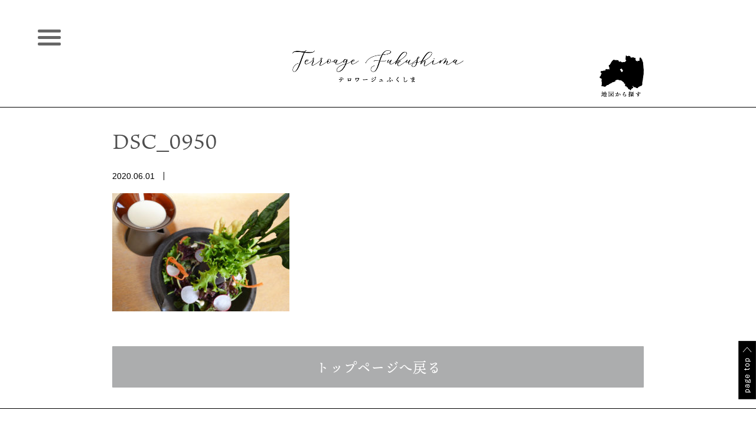

--- FILE ---
content_type: text/html; charset=UTF-8
request_url: https://terroage-fukushima.com/restaurant/hotelli-aalto/dsc_0950/
body_size: 12968
content:
<!DOCTYPE html>
<html lang="ja" style="margin:0 !important;">
  <head>
    <meta charset="UTF-8">
        <meta name="viewport" content="width=1000">
        <meta name="format-detection" content="telephone=no" />
    <title>DSC_0950 | テロワージュふくしま Terroage Fukushima</title>
		
		<!-- All in One SEO 4.9.1.1 - aioseo.com -->
	<meta name="robots" content="max-image-preview:large" />
	<link rel="canonical" href="https://terroage-fukushima.com/restaurant/hotelli-aalto/dsc_0950/" />
	<meta name="generator" content="All in One SEO (AIOSEO) 4.9.1.1" />
		<meta property="og:locale" content="ja_JP" />
		<meta property="og:site_name" content="テロワージュふくしま Terroage Fukushima" />
		<meta property="og:type" content="article" />
		<meta property="og:title" content="DSC_0950 | テロワージュふくしま Terroage Fukushima" />
		<meta property="og:url" content="https://terroage-fukushima.com/restaurant/hotelli-aalto/dsc_0950/" />
		<meta property="og:image" content="https://terroage-fukushima.com/wp-content/uploads/2020/01/TOP1-scaled.jpg" />
		<meta property="og:image:secure_url" content="https://terroage-fukushima.com/wp-content/uploads/2020/01/TOP1-scaled.jpg" />
		<meta property="article:published_time" content="2020-06-01T01:11:24+00:00" />
		<meta property="article:modified_time" content="2020-06-01T01:11:24+00:00" />
		<meta name="twitter:card" content="summary" />
		<meta name="twitter:title" content="DSC_0950 | テロワージュふくしま Terroage Fukushima" />
		<meta name="twitter:image" content="https://terroage-fukushima.com/wp-content/uploads/2020/01/TOP1-scaled.jpg" />
		<script type="application/ld+json" class="aioseo-schema">
			{"@context":"https:\/\/schema.org","@graph":[{"@type":"BreadcrumbList","@id":"https:\/\/terroage-fukushima.com\/restaurant\/hotelli-aalto\/dsc_0950\/#breadcrumblist","itemListElement":[{"@type":"ListItem","@id":"https:\/\/terroage-fukushima.com#listItem","position":1,"name":"\u30db\u30fc\u30e0","item":"https:\/\/terroage-fukushima.com","nextItem":{"@type":"ListItem","@id":"https:\/\/terroage-fukushima.com\/restaurant\/hotelli-aalto\/dsc_0950\/#listItem","name":"DSC_0950"}},{"@type":"ListItem","@id":"https:\/\/terroage-fukushima.com\/restaurant\/hotelli-aalto\/dsc_0950\/#listItem","position":2,"name":"DSC_0950","previousItem":{"@type":"ListItem","@id":"https:\/\/terroage-fukushima.com#listItem","name":"\u30db\u30fc\u30e0"}}]},{"@type":"ItemPage","@id":"https:\/\/terroage-fukushima.com\/restaurant\/hotelli-aalto\/dsc_0950\/#itempage","url":"https:\/\/terroage-fukushima.com\/restaurant\/hotelli-aalto\/dsc_0950\/","name":"DSC_0950 | \u30c6\u30ed\u30ef\u30fc\u30b8\u30e5\u3075\u304f\u3057\u307e Terroage Fukushima","inLanguage":"ja","isPartOf":{"@id":"https:\/\/terroage-fukushima.com\/#website"},"breadcrumb":{"@id":"https:\/\/terroage-fukushima.com\/restaurant\/hotelli-aalto\/dsc_0950\/#breadcrumblist"},"author":{"@id":"https:\/\/terroage-fukushima.com\/author\/terroage\/#author"},"creator":{"@id":"https:\/\/terroage-fukushima.com\/author\/terroage\/#author"},"datePublished":"2020-06-01T10:11:24+09:00","dateModified":"2020-06-01T10:11:24+09:00"},{"@type":"Organization","@id":"https:\/\/terroage-fukushima.com\/#organization","name":"\u30c6\u30ed\u30ef\u30fc\u30b8\u30e5\u3075\u304f\u3057\u307e Terroage Fukushima","description":"\u300c\u7a76\u6975\u306e\u7f8e\u5473\u3057\u3055\u306f\u7523\u5730\u306b\u3042\u308a\u300d\u3092\u5408\u8a00\u8449\u306b\u3001 \u6771\u5317\u304b\u3089\u7acb\u3061\u4e0a\u304c\u3063\u305f\u300e\u30c6\u30ed\u30ef\u30fc\u30b8\u30e5\u300f\u69cb\u60f3\u3002 \u300e\u30c6\u30ed\u30ef\u30fc\u30b8\u30e5\u3075\u304f\u3057\u307e\u300f\u3067\u306f\u3001 \u798f\u5cf6\u770c\u306e\u826f\u8cea\u306a\u98df\u6750\u3092\u4f7f\u3063\u305f\u7f8e\u5473\u3057\u3044\u6599\u7406\u3068\u3001\u798f\u5cf6\u770c\u306e\u304a\u9152\u3092\u3042\u308f\u305b\u3066\u63d0\u4f9b\u3059\u308b\u512a\u308c\u305f\u98f2\u98df\u5e97\u3001\u30db\u30c6\u30eb\u7b49\u3092\u72ec\u81ea\u306e\u57fa\u6e96\u3067\u958b\u62d3\u3057\u65e5\u672c\u4e2d\u3001\u4e16\u754c\u4e2d\u306b\u767a\u4fe1\u3092\u3057\u3066\u3044\u304d\u307e\u3059\u3002","url":"https:\/\/terroage-fukushima.com\/"},{"@type":"Person","@id":"https:\/\/terroage-fukushima.com\/author\/terroage\/#author","url":"https:\/\/terroage-fukushima.com\/author\/terroage\/","name":"terroage","image":{"@type":"ImageObject","@id":"https:\/\/terroage-fukushima.com\/restaurant\/hotelli-aalto\/dsc_0950\/#authorImage","url":"https:\/\/secure.gravatar.com\/avatar\/2946bad9306d6b72a421c7464f9ccf92a7f309e5a5b31c2d5bf216cfa6653e48?s=96&d=mm&r=g","width":96,"height":96,"caption":"terroage"}},{"@type":"WebSite","@id":"https:\/\/terroage-fukushima.com\/#website","url":"https:\/\/terroage-fukushima.com\/","name":"\u30c6\u30ed\u30ef\u30fc\u30b8\u30e5\u3075\u304f\u3057\u307e Terroage Fukushima","description":"\u300c\u7a76\u6975\u306e\u7f8e\u5473\u3057\u3055\u306f\u7523\u5730\u306b\u3042\u308a\u300d\u3092\u5408\u8a00\u8449\u306b\u3001 \u6771\u5317\u304b\u3089\u7acb\u3061\u4e0a\u304c\u3063\u305f\u300e\u30c6\u30ed\u30ef\u30fc\u30b8\u30e5\u300f\u69cb\u60f3\u3002 \u300e\u30c6\u30ed\u30ef\u30fc\u30b8\u30e5\u3075\u304f\u3057\u307e\u300f\u3067\u306f\u3001 \u798f\u5cf6\u770c\u306e\u826f\u8cea\u306a\u98df\u6750\u3092\u4f7f\u3063\u305f\u7f8e\u5473\u3057\u3044\u6599\u7406\u3068\u3001\u798f\u5cf6\u770c\u306e\u304a\u9152\u3092\u3042\u308f\u305b\u3066\u63d0\u4f9b\u3059\u308b\u512a\u308c\u305f\u98f2\u98df\u5e97\u3001\u30db\u30c6\u30eb\u7b49\u3092\u72ec\u81ea\u306e\u57fa\u6e96\u3067\u958b\u62d3\u3057\u65e5\u672c\u4e2d\u3001\u4e16\u754c\u4e2d\u306b\u767a\u4fe1\u3092\u3057\u3066\u3044\u304d\u307e\u3059\u3002","inLanguage":"ja","publisher":{"@id":"https:\/\/terroage-fukushima.com\/#organization"}}]}
		</script>
		<!-- All in One SEO -->

<link rel='dns-prefetch' href='//yubinbango.github.io' />
<link rel='dns-prefetch' href='//ajax.googleapis.com' />
<link rel='dns-prefetch' href='//stats.wp.com' />
<link rel='dns-prefetch' href='//v0.wordpress.com' />
<link rel="alternate" title="oEmbed (JSON)" type="application/json+oembed" href="https://terroage-fukushima.com/wp-json/oembed/1.0/embed?url=https%3A%2F%2Fterroage-fukushima.com%2Frestaurant%2Fhotelli-aalto%2Fdsc_0950%2F" />
<link rel="alternate" title="oEmbed (XML)" type="text/xml+oembed" href="https://terroage-fukushima.com/wp-json/oembed/1.0/embed?url=https%3A%2F%2Fterroage-fukushima.com%2Frestaurant%2Fhotelli-aalto%2Fdsc_0950%2F&#038;format=xml" />
		<!-- This site uses the Google Analytics by MonsterInsights plugin v9.10.0 - Using Analytics tracking - https://www.monsterinsights.com/ -->
							<script src="//www.googletagmanager.com/gtag/js?id=G-69133WTEWL"  data-cfasync="false" data-wpfc-render="false" type="text/javascript" async></script>
			<script data-cfasync="false" data-wpfc-render="false" type="text/javascript">
				var mi_version = '9.10.0';
				var mi_track_user = true;
				var mi_no_track_reason = '';
								var MonsterInsightsDefaultLocations = {"page_location":"https:\/\/terroage-fukushima.com\/restaurant\/hotelli-aalto\/dsc_0950\/"};
								if ( typeof MonsterInsightsPrivacyGuardFilter === 'function' ) {
					var MonsterInsightsLocations = (typeof MonsterInsightsExcludeQuery === 'object') ? MonsterInsightsPrivacyGuardFilter( MonsterInsightsExcludeQuery ) : MonsterInsightsPrivacyGuardFilter( MonsterInsightsDefaultLocations );
				} else {
					var MonsterInsightsLocations = (typeof MonsterInsightsExcludeQuery === 'object') ? MonsterInsightsExcludeQuery : MonsterInsightsDefaultLocations;
				}

								var disableStrs = [
										'ga-disable-G-69133WTEWL',
									];

				/* Function to detect opted out users */
				function __gtagTrackerIsOptedOut() {
					for (var index = 0; index < disableStrs.length; index++) {
						if (document.cookie.indexOf(disableStrs[index] + '=true') > -1) {
							return true;
						}
					}

					return false;
				}

				/* Disable tracking if the opt-out cookie exists. */
				if (__gtagTrackerIsOptedOut()) {
					for (var index = 0; index < disableStrs.length; index++) {
						window[disableStrs[index]] = true;
					}
				}

				/* Opt-out function */
				function __gtagTrackerOptout() {
					for (var index = 0; index < disableStrs.length; index++) {
						document.cookie = disableStrs[index] + '=true; expires=Thu, 31 Dec 2099 23:59:59 UTC; path=/';
						window[disableStrs[index]] = true;
					}
				}

				if ('undefined' === typeof gaOptout) {
					function gaOptout() {
						__gtagTrackerOptout();
					}
				}
								window.dataLayer = window.dataLayer || [];

				window.MonsterInsightsDualTracker = {
					helpers: {},
					trackers: {},
				};
				if (mi_track_user) {
					function __gtagDataLayer() {
						dataLayer.push(arguments);
					}

					function __gtagTracker(type, name, parameters) {
						if (!parameters) {
							parameters = {};
						}

						if (parameters.send_to) {
							__gtagDataLayer.apply(null, arguments);
							return;
						}

						if (type === 'event') {
														parameters.send_to = monsterinsights_frontend.v4_id;
							var hookName = name;
							if (typeof parameters['event_category'] !== 'undefined') {
								hookName = parameters['event_category'] + ':' + name;
							}

							if (typeof MonsterInsightsDualTracker.trackers[hookName] !== 'undefined') {
								MonsterInsightsDualTracker.trackers[hookName](parameters);
							} else {
								__gtagDataLayer('event', name, parameters);
							}
							
						} else {
							__gtagDataLayer.apply(null, arguments);
						}
					}

					__gtagTracker('js', new Date());
					__gtagTracker('set', {
						'developer_id.dZGIzZG': true,
											});
					if ( MonsterInsightsLocations.page_location ) {
						__gtagTracker('set', MonsterInsightsLocations);
					}
										__gtagTracker('config', 'G-69133WTEWL', {"forceSSL":"true","link_attribution":"true"} );
										window.gtag = __gtagTracker;										(function () {
						/* https://developers.google.com/analytics/devguides/collection/analyticsjs/ */
						/* ga and __gaTracker compatibility shim. */
						var noopfn = function () {
							return null;
						};
						var newtracker = function () {
							return new Tracker();
						};
						var Tracker = function () {
							return null;
						};
						var p = Tracker.prototype;
						p.get = noopfn;
						p.set = noopfn;
						p.send = function () {
							var args = Array.prototype.slice.call(arguments);
							args.unshift('send');
							__gaTracker.apply(null, args);
						};
						var __gaTracker = function () {
							var len = arguments.length;
							if (len === 0) {
								return;
							}
							var f = arguments[len - 1];
							if (typeof f !== 'object' || f === null || typeof f.hitCallback !== 'function') {
								if ('send' === arguments[0]) {
									var hitConverted, hitObject = false, action;
									if ('event' === arguments[1]) {
										if ('undefined' !== typeof arguments[3]) {
											hitObject = {
												'eventAction': arguments[3],
												'eventCategory': arguments[2],
												'eventLabel': arguments[4],
												'value': arguments[5] ? arguments[5] : 1,
											}
										}
									}
									if ('pageview' === arguments[1]) {
										if ('undefined' !== typeof arguments[2]) {
											hitObject = {
												'eventAction': 'page_view',
												'page_path': arguments[2],
											}
										}
									}
									if (typeof arguments[2] === 'object') {
										hitObject = arguments[2];
									}
									if (typeof arguments[5] === 'object') {
										Object.assign(hitObject, arguments[5]);
									}
									if ('undefined' !== typeof arguments[1].hitType) {
										hitObject = arguments[1];
										if ('pageview' === hitObject.hitType) {
											hitObject.eventAction = 'page_view';
										}
									}
									if (hitObject) {
										action = 'timing' === arguments[1].hitType ? 'timing_complete' : hitObject.eventAction;
										hitConverted = mapArgs(hitObject);
										__gtagTracker('event', action, hitConverted);
									}
								}
								return;
							}

							function mapArgs(args) {
								var arg, hit = {};
								var gaMap = {
									'eventCategory': 'event_category',
									'eventAction': 'event_action',
									'eventLabel': 'event_label',
									'eventValue': 'event_value',
									'nonInteraction': 'non_interaction',
									'timingCategory': 'event_category',
									'timingVar': 'name',
									'timingValue': 'value',
									'timingLabel': 'event_label',
									'page': 'page_path',
									'location': 'page_location',
									'title': 'page_title',
									'referrer' : 'page_referrer',
								};
								for (arg in args) {
																		if (!(!args.hasOwnProperty(arg) || !gaMap.hasOwnProperty(arg))) {
										hit[gaMap[arg]] = args[arg];
									} else {
										hit[arg] = args[arg];
									}
								}
								return hit;
							}

							try {
								f.hitCallback();
							} catch (ex) {
							}
						};
						__gaTracker.create = newtracker;
						__gaTracker.getByName = newtracker;
						__gaTracker.getAll = function () {
							return [];
						};
						__gaTracker.remove = noopfn;
						__gaTracker.loaded = true;
						window['__gaTracker'] = __gaTracker;
					})();
									} else {
										console.log("");
					(function () {
						function __gtagTracker() {
							return null;
						}

						window['__gtagTracker'] = __gtagTracker;
						window['gtag'] = __gtagTracker;
					})();
									}
			</script>
							<!-- / Google Analytics by MonsterInsights -->
		<style id='wp-img-auto-sizes-contain-inline-css' type='text/css'>
img:is([sizes=auto i],[sizes^="auto," i]){contain-intrinsic-size:3000px 1500px}
/*# sourceURL=wp-img-auto-sizes-contain-inline-css */
</style>
<style id='wp-emoji-styles-inline-css' type='text/css'>

	img.wp-smiley, img.emoji {
		display: inline !important;
		border: none !important;
		box-shadow: none !important;
		height: 1em !important;
		width: 1em !important;
		margin: 0 0.07em !important;
		vertical-align: -0.1em !important;
		background: none !important;
		padding: 0 !important;
	}
/*# sourceURL=wp-emoji-styles-inline-css */
</style>
<style id='wp-block-library-inline-css' type='text/css'>
:root{--wp-block-synced-color:#7a00df;--wp-block-synced-color--rgb:122,0,223;--wp-bound-block-color:var(--wp-block-synced-color);--wp-editor-canvas-background:#ddd;--wp-admin-theme-color:#007cba;--wp-admin-theme-color--rgb:0,124,186;--wp-admin-theme-color-darker-10:#006ba1;--wp-admin-theme-color-darker-10--rgb:0,107,160.5;--wp-admin-theme-color-darker-20:#005a87;--wp-admin-theme-color-darker-20--rgb:0,90,135;--wp-admin-border-width-focus:2px}@media (min-resolution:192dpi){:root{--wp-admin-border-width-focus:1.5px}}.wp-element-button{cursor:pointer}:root .has-very-light-gray-background-color{background-color:#eee}:root .has-very-dark-gray-background-color{background-color:#313131}:root .has-very-light-gray-color{color:#eee}:root .has-very-dark-gray-color{color:#313131}:root .has-vivid-green-cyan-to-vivid-cyan-blue-gradient-background{background:linear-gradient(135deg,#00d084,#0693e3)}:root .has-purple-crush-gradient-background{background:linear-gradient(135deg,#34e2e4,#4721fb 50%,#ab1dfe)}:root .has-hazy-dawn-gradient-background{background:linear-gradient(135deg,#faaca8,#dad0ec)}:root .has-subdued-olive-gradient-background{background:linear-gradient(135deg,#fafae1,#67a671)}:root .has-atomic-cream-gradient-background{background:linear-gradient(135deg,#fdd79a,#004a59)}:root .has-nightshade-gradient-background{background:linear-gradient(135deg,#330968,#31cdcf)}:root .has-midnight-gradient-background{background:linear-gradient(135deg,#020381,#2874fc)}:root{--wp--preset--font-size--normal:16px;--wp--preset--font-size--huge:42px}.has-regular-font-size{font-size:1em}.has-larger-font-size{font-size:2.625em}.has-normal-font-size{font-size:var(--wp--preset--font-size--normal)}.has-huge-font-size{font-size:var(--wp--preset--font-size--huge)}.has-text-align-center{text-align:center}.has-text-align-left{text-align:left}.has-text-align-right{text-align:right}.has-fit-text{white-space:nowrap!important}#end-resizable-editor-section{display:none}.aligncenter{clear:both}.items-justified-left{justify-content:flex-start}.items-justified-center{justify-content:center}.items-justified-right{justify-content:flex-end}.items-justified-space-between{justify-content:space-between}.screen-reader-text{border:0;clip-path:inset(50%);height:1px;margin:-1px;overflow:hidden;padding:0;position:absolute;width:1px;word-wrap:normal!important}.screen-reader-text:focus{background-color:#ddd;clip-path:none;color:#444;display:block;font-size:1em;height:auto;left:5px;line-height:normal;padding:15px 23px 14px;text-decoration:none;top:5px;width:auto;z-index:100000}html :where(.has-border-color){border-style:solid}html :where([style*=border-top-color]){border-top-style:solid}html :where([style*=border-right-color]){border-right-style:solid}html :where([style*=border-bottom-color]){border-bottom-style:solid}html :where([style*=border-left-color]){border-left-style:solid}html :where([style*=border-width]){border-style:solid}html :where([style*=border-top-width]){border-top-style:solid}html :where([style*=border-right-width]){border-right-style:solid}html :where([style*=border-bottom-width]){border-bottom-style:solid}html :where([style*=border-left-width]){border-left-style:solid}html :where(img[class*=wp-image-]){height:auto;max-width:100%}:where(figure){margin:0 0 1em}html :where(.is-position-sticky){--wp-admin--admin-bar--position-offset:var(--wp-admin--admin-bar--height,0px)}@media screen and (max-width:600px){html :where(.is-position-sticky){--wp-admin--admin-bar--position-offset:0px}}

/*# sourceURL=wp-block-library-inline-css */
</style><style id='global-styles-inline-css' type='text/css'>
:root{--wp--preset--aspect-ratio--square: 1;--wp--preset--aspect-ratio--4-3: 4/3;--wp--preset--aspect-ratio--3-4: 3/4;--wp--preset--aspect-ratio--3-2: 3/2;--wp--preset--aspect-ratio--2-3: 2/3;--wp--preset--aspect-ratio--16-9: 16/9;--wp--preset--aspect-ratio--9-16: 9/16;--wp--preset--color--black: #000000;--wp--preset--color--cyan-bluish-gray: #abb8c3;--wp--preset--color--white: #ffffff;--wp--preset--color--pale-pink: #f78da7;--wp--preset--color--vivid-red: #cf2e2e;--wp--preset--color--luminous-vivid-orange: #ff6900;--wp--preset--color--luminous-vivid-amber: #fcb900;--wp--preset--color--light-green-cyan: #7bdcb5;--wp--preset--color--vivid-green-cyan: #00d084;--wp--preset--color--pale-cyan-blue: #8ed1fc;--wp--preset--color--vivid-cyan-blue: #0693e3;--wp--preset--color--vivid-purple: #9b51e0;--wp--preset--gradient--vivid-cyan-blue-to-vivid-purple: linear-gradient(135deg,rgb(6,147,227) 0%,rgb(155,81,224) 100%);--wp--preset--gradient--light-green-cyan-to-vivid-green-cyan: linear-gradient(135deg,rgb(122,220,180) 0%,rgb(0,208,130) 100%);--wp--preset--gradient--luminous-vivid-amber-to-luminous-vivid-orange: linear-gradient(135deg,rgb(252,185,0) 0%,rgb(255,105,0) 100%);--wp--preset--gradient--luminous-vivid-orange-to-vivid-red: linear-gradient(135deg,rgb(255,105,0) 0%,rgb(207,46,46) 100%);--wp--preset--gradient--very-light-gray-to-cyan-bluish-gray: linear-gradient(135deg,rgb(238,238,238) 0%,rgb(169,184,195) 100%);--wp--preset--gradient--cool-to-warm-spectrum: linear-gradient(135deg,rgb(74,234,220) 0%,rgb(151,120,209) 20%,rgb(207,42,186) 40%,rgb(238,44,130) 60%,rgb(251,105,98) 80%,rgb(254,248,76) 100%);--wp--preset--gradient--blush-light-purple: linear-gradient(135deg,rgb(255,206,236) 0%,rgb(152,150,240) 100%);--wp--preset--gradient--blush-bordeaux: linear-gradient(135deg,rgb(254,205,165) 0%,rgb(254,45,45) 50%,rgb(107,0,62) 100%);--wp--preset--gradient--luminous-dusk: linear-gradient(135deg,rgb(255,203,112) 0%,rgb(199,81,192) 50%,rgb(65,88,208) 100%);--wp--preset--gradient--pale-ocean: linear-gradient(135deg,rgb(255,245,203) 0%,rgb(182,227,212) 50%,rgb(51,167,181) 100%);--wp--preset--gradient--electric-grass: linear-gradient(135deg,rgb(202,248,128) 0%,rgb(113,206,126) 100%);--wp--preset--gradient--midnight: linear-gradient(135deg,rgb(2,3,129) 0%,rgb(40,116,252) 100%);--wp--preset--font-size--small: 13px;--wp--preset--font-size--medium: 20px;--wp--preset--font-size--large: 36px;--wp--preset--font-size--x-large: 42px;--wp--preset--spacing--20: 0.44rem;--wp--preset--spacing--30: 0.67rem;--wp--preset--spacing--40: 1rem;--wp--preset--spacing--50: 1.5rem;--wp--preset--spacing--60: 2.25rem;--wp--preset--spacing--70: 3.38rem;--wp--preset--spacing--80: 5.06rem;--wp--preset--shadow--natural: 6px 6px 9px rgba(0, 0, 0, 0.2);--wp--preset--shadow--deep: 12px 12px 50px rgba(0, 0, 0, 0.4);--wp--preset--shadow--sharp: 6px 6px 0px rgba(0, 0, 0, 0.2);--wp--preset--shadow--outlined: 6px 6px 0px -3px rgb(255, 255, 255), 6px 6px rgb(0, 0, 0);--wp--preset--shadow--crisp: 6px 6px 0px rgb(0, 0, 0);}:where(.is-layout-flex){gap: 0.5em;}:where(.is-layout-grid){gap: 0.5em;}body .is-layout-flex{display: flex;}.is-layout-flex{flex-wrap: wrap;align-items: center;}.is-layout-flex > :is(*, div){margin: 0;}body .is-layout-grid{display: grid;}.is-layout-grid > :is(*, div){margin: 0;}:where(.wp-block-columns.is-layout-flex){gap: 2em;}:where(.wp-block-columns.is-layout-grid){gap: 2em;}:where(.wp-block-post-template.is-layout-flex){gap: 1.25em;}:where(.wp-block-post-template.is-layout-grid){gap: 1.25em;}.has-black-color{color: var(--wp--preset--color--black) !important;}.has-cyan-bluish-gray-color{color: var(--wp--preset--color--cyan-bluish-gray) !important;}.has-white-color{color: var(--wp--preset--color--white) !important;}.has-pale-pink-color{color: var(--wp--preset--color--pale-pink) !important;}.has-vivid-red-color{color: var(--wp--preset--color--vivid-red) !important;}.has-luminous-vivid-orange-color{color: var(--wp--preset--color--luminous-vivid-orange) !important;}.has-luminous-vivid-amber-color{color: var(--wp--preset--color--luminous-vivid-amber) !important;}.has-light-green-cyan-color{color: var(--wp--preset--color--light-green-cyan) !important;}.has-vivid-green-cyan-color{color: var(--wp--preset--color--vivid-green-cyan) !important;}.has-pale-cyan-blue-color{color: var(--wp--preset--color--pale-cyan-blue) !important;}.has-vivid-cyan-blue-color{color: var(--wp--preset--color--vivid-cyan-blue) !important;}.has-vivid-purple-color{color: var(--wp--preset--color--vivid-purple) !important;}.has-black-background-color{background-color: var(--wp--preset--color--black) !important;}.has-cyan-bluish-gray-background-color{background-color: var(--wp--preset--color--cyan-bluish-gray) !important;}.has-white-background-color{background-color: var(--wp--preset--color--white) !important;}.has-pale-pink-background-color{background-color: var(--wp--preset--color--pale-pink) !important;}.has-vivid-red-background-color{background-color: var(--wp--preset--color--vivid-red) !important;}.has-luminous-vivid-orange-background-color{background-color: var(--wp--preset--color--luminous-vivid-orange) !important;}.has-luminous-vivid-amber-background-color{background-color: var(--wp--preset--color--luminous-vivid-amber) !important;}.has-light-green-cyan-background-color{background-color: var(--wp--preset--color--light-green-cyan) !important;}.has-vivid-green-cyan-background-color{background-color: var(--wp--preset--color--vivid-green-cyan) !important;}.has-pale-cyan-blue-background-color{background-color: var(--wp--preset--color--pale-cyan-blue) !important;}.has-vivid-cyan-blue-background-color{background-color: var(--wp--preset--color--vivid-cyan-blue) !important;}.has-vivid-purple-background-color{background-color: var(--wp--preset--color--vivid-purple) !important;}.has-black-border-color{border-color: var(--wp--preset--color--black) !important;}.has-cyan-bluish-gray-border-color{border-color: var(--wp--preset--color--cyan-bluish-gray) !important;}.has-white-border-color{border-color: var(--wp--preset--color--white) !important;}.has-pale-pink-border-color{border-color: var(--wp--preset--color--pale-pink) !important;}.has-vivid-red-border-color{border-color: var(--wp--preset--color--vivid-red) !important;}.has-luminous-vivid-orange-border-color{border-color: var(--wp--preset--color--luminous-vivid-orange) !important;}.has-luminous-vivid-amber-border-color{border-color: var(--wp--preset--color--luminous-vivid-amber) !important;}.has-light-green-cyan-border-color{border-color: var(--wp--preset--color--light-green-cyan) !important;}.has-vivid-green-cyan-border-color{border-color: var(--wp--preset--color--vivid-green-cyan) !important;}.has-pale-cyan-blue-border-color{border-color: var(--wp--preset--color--pale-cyan-blue) !important;}.has-vivid-cyan-blue-border-color{border-color: var(--wp--preset--color--vivid-cyan-blue) !important;}.has-vivid-purple-border-color{border-color: var(--wp--preset--color--vivid-purple) !important;}.has-vivid-cyan-blue-to-vivid-purple-gradient-background{background: var(--wp--preset--gradient--vivid-cyan-blue-to-vivid-purple) !important;}.has-light-green-cyan-to-vivid-green-cyan-gradient-background{background: var(--wp--preset--gradient--light-green-cyan-to-vivid-green-cyan) !important;}.has-luminous-vivid-amber-to-luminous-vivid-orange-gradient-background{background: var(--wp--preset--gradient--luminous-vivid-amber-to-luminous-vivid-orange) !important;}.has-luminous-vivid-orange-to-vivid-red-gradient-background{background: var(--wp--preset--gradient--luminous-vivid-orange-to-vivid-red) !important;}.has-very-light-gray-to-cyan-bluish-gray-gradient-background{background: var(--wp--preset--gradient--very-light-gray-to-cyan-bluish-gray) !important;}.has-cool-to-warm-spectrum-gradient-background{background: var(--wp--preset--gradient--cool-to-warm-spectrum) !important;}.has-blush-light-purple-gradient-background{background: var(--wp--preset--gradient--blush-light-purple) !important;}.has-blush-bordeaux-gradient-background{background: var(--wp--preset--gradient--blush-bordeaux) !important;}.has-luminous-dusk-gradient-background{background: var(--wp--preset--gradient--luminous-dusk) !important;}.has-pale-ocean-gradient-background{background: var(--wp--preset--gradient--pale-ocean) !important;}.has-electric-grass-gradient-background{background: var(--wp--preset--gradient--electric-grass) !important;}.has-midnight-gradient-background{background: var(--wp--preset--gradient--midnight) !important;}.has-small-font-size{font-size: var(--wp--preset--font-size--small) !important;}.has-medium-font-size{font-size: var(--wp--preset--font-size--medium) !important;}.has-large-font-size{font-size: var(--wp--preset--font-size--large) !important;}.has-x-large-font-size{font-size: var(--wp--preset--font-size--x-large) !important;}
/*# sourceURL=global-styles-inline-css */
</style>

<style id='classic-theme-styles-inline-css' type='text/css'>
/*! This file is auto-generated */
.wp-block-button__link{color:#fff;background-color:#32373c;border-radius:9999px;box-shadow:none;text-decoration:none;padding:calc(.667em + 2px) calc(1.333em + 2px);font-size:1.125em}.wp-block-file__button{background:#32373c;color:#fff;text-decoration:none}
/*# sourceURL=/wp-includes/css/classic-themes.min.css */
</style>
<link rel='stylesheet' id='reset-css' href='https://terroage-fukushima.com/wp-content/themes/terroage/css/reset.adjust.css' type='text/css' media='all' />
<link rel='stylesheet' id='theme-css' href='https://terroage-fukushima.com/wp-content/themes/terroage/css/theme.css?200113065816' type='text/css' media='all' />
<script type="text/javascript" src="https://terroage-fukushima.com/wp-content/plugins/google-analytics-for-wordpress/assets/js/frontend-gtag.min.js?ver=9.10.0" id="monsterinsights-frontend-script-js" async="async" data-wp-strategy="async"></script>
<script data-cfasync="false" data-wpfc-render="false" type="text/javascript" id='monsterinsights-frontend-script-js-extra'>/* <![CDATA[ */
var monsterinsights_frontend = {"js_events_tracking":"true","download_extensions":"doc,pdf,ppt,zip,xls,docx,pptx,xlsx","inbound_paths":"[{\"path\":\"\\\/go\\\/\",\"label\":\"affiliate\"},{\"path\":\"\\\/recommend\\\/\",\"label\":\"affiliate\"}]","home_url":"https:\/\/terroage-fukushima.com","hash_tracking":"false","v4_id":"G-69133WTEWL"};/* ]]> */
</script>
<script type="text/javascript" src="//ajax.googleapis.com/ajax/libs/jquery/1/jquery.min.js" id="jquery-js"></script>
<script type="text/javascript" src="https://terroage-fukushima.com/wp-content/themes/terroage/js/behavior.js" id="behavior-js"></script>
<link rel="https://api.w.org/" href="https://terroage-fukushima.com/wp-json/" /><link rel="alternate" title="JSON" type="application/json" href="https://terroage-fukushima.com/wp-json/wp/v2/media/713" /><style>
.qtranxs_flag_ja {background-image: url(https://terroage-fukushima.com/wp-content/plugins/qtranslate-xt-3.15.2/flags/jp.png); background-repeat: no-repeat;}
.qtranxs_flag_en {background-image: url(https://terroage-fukushima.com/wp-content/plugins/qtranslate-xt-3.15.2/flags/gb.png); background-repeat: no-repeat;}
</style>
<link hreflang="ja" href="https://terroage-fukushima.com/ja/restaurant/hotelli-aalto/dsc_0950/" rel="alternate" />
<link hreflang="en" href="https://terroage-fukushima.com/en/restaurant/hotelli-aalto/dsc_0950/" rel="alternate" />
<link hreflang="x-default" href="https://terroage-fukushima.com/restaurant/hotelli-aalto/dsc_0950/" rel="alternate" />
<meta name="generator" content="qTranslate-XT 3.15.2" />
	<style>img#wpstats{display:none}</style>
		    <link rel="stylesheet" type="text/css" href="https://terroage-fukushima.com/wp-content/themes/terroage/css/common.css"/>
    <link rel="stylesheet" type="text/css" href="https://terroage-fukushima.com/wp-content/themes/terroage/css/slick.css"/>
    <link rel="stylesheet" type="text/css" href="https://terroage-fukushima.com/wp-content/themes/terroage/css/slick-theme.css"/>
    <link rel="stylesheet" type="text/css" href="https://terroage-fukushima.com/wp-content/themes/terroage/style.css" media="all">
    <link rel="shortcut icon" href="https://terroage-fukushima.com/wp-content/themes/terroage/images/favicon.ico">
    <!-- font -->
    <link rel="stylesheet" href="https://use.typekit.net/lvm0khp.css">
    <script type="text/javascript" src="https://terroage-fukushima.com/wp-content/themes/terroage/js/slick.min.js"></script>
    <script type="text/javascript" src="https://terroage-fukushima.com/wp-content/themes/terroage/js/common.js"></script>
    <script>
      (function(d) {
        var config = {
          kitId: 'kob1ubh',
          scriptTimeout: 3000,
          async: true
        },
        h=d.documentElement,t=setTimeout(function(){h.className=h.className.replace(/\bwf-loading\b/g,"")+" wf-inactive";},config.scriptTimeout),tk=d.createElement("script"),f=false,s=d.getElementsByTagName("script")[0],a;h.className+=" wf-loading";tk.src='https://use.typekit.net/'+config.kitId+'.js';tk.async=true;tk.onload=tk.onreadystatechange=function(){a=this.readyState;if(f||a&&a!="complete"&&a!="loaded")return;f=true;clearTimeout(t);try{Typekit.load(config)}catch(e){}};s.parentNode.insertBefore(tk,s)
      })(document);
    </script>
  <link rel='stylesheet' id='userfeedback-frontend-styles-css' href='https://terroage-fukushima.com/wp-content/plugins/userfeedback-lite/assets/vue/css/frontend.css?ver=1.9.0' type='text/css' media='all' />
</head>
  <!-- Google tag (gtag.js) -->
  <script async src="https://www.googletagmanager.com/gtag/js?id=G-GPV1233LJY"></script>
  <script>
    window.dataLayer = window.dataLayer || [];
    function gtag(){dataLayer.push(arguments);}
    gtag('js', new Date());

    gtag('config', 'G-GPV1233LJY');
  </script>
  <body data-rsssl=1 id="pagetop" class="attachment wp-singular attachment-template-default single single-attachment postid-713 attachmentid-713 attachment-jpeg wp-theme-terroage">
  <div id="fb-root"></div>
  <script async defer crossorigin="anonymous" src="https://connect.facebook.net/ja_JP/sdk.js#xfbml=1&version=v5.0&appId=1811186725784488&autoLogAppEvents=1"></script>
  <header class="header">
    <div class="h_content wrap ps-rel bg-white">
      <h1 class="h_logo"><a href="https://terroage-fukushima.com/"><img src="https://terroage-fukushima.com/wp-content/themes/terroage/images/logo.png" alt="Terroage Fukushima テロワージュふくしま" /></a></h1>
      <div class="h_right">
        <!-- <div class="h_lang font01">
          <style>
.qtranxs_widget ul { margin: 0; position: relative; }
.qtranxs_widget ul li
{
display: inline; /* horizontal list, use "list-item" or other appropriate value for vertical list */
list-style-type: none; /* use "initial" or other to enable bullets */
margin: 0 5px 0 0; /* adjust spacing between items */
opacity: 0.5;
-o-transition: 1s ease opacity;
-moz-transition: 1s ease opacity;
-webkit-transition: 1s ease opacity;
transition: 1s ease opacity;
}
/* .qtranxs_widget ul li span { margin: 0 5px 0 0; } */ /* other way to control spacing */
.qtranxs_widget ul li.active { opacity: 0.8; }
.qtranxs_widget ul li:hover { opacity: 1; }
.qtranxs_widget img { box-shadow: none; vertical-align: middle; display: initial; }
.qtranxs_flag { height:12px; width:18px; display:block; }
.qtranxs_flag_and_text { padding-left:20px; }
.qtranxs_flag span { display:none; }
.h_right .h_lang a { display: inline-block; width: 35px; }
.h_right .h_lang a span { font-size:0; }
.qtranxs_widget ul:before { content: "["; position: absolute; top: 0; left:0; }
.qtranxs_widget ul:after { content: "]"; position: absolute; top: 0; right:0; }
.h_right .h_lang li { position: relative; margin: 0; }
.h_right .h_lang li.lang-ja:after { position: absolute; content: "JP"; top: 0; left: 13px; z-index: -1; }
.h_right .h_lang li.lang-en:after { position: absolute; content: "EN"; top: 0; left: 5px; z-index: -1; }
.h_lang { position: relative; }
.h_lang:after { position: absolute; top: 0; left: 0; right: 0; content: "/"; text-align: center; z-index: -1; }</style>
<li id="qtranslate-2" class="widget qtranxs_widget">
<ul class="language-chooser language-chooser-text qtranxs_language_chooser" id="qtranslate-2-chooser">
<li class="lang-ja active"><a href="https://terroage-fukushima.com/ja/restaurant/hotelli-aalto/dsc_0950/" title="Japanese (ja)" class="qtranxs_text qtranxs_text_ja"><span>Japanese</span></a></li>
<li class="lang-en"><a href="https://terroage-fukushima.com/en/restaurant/hotelli-aalto/dsc_0950/" title="English (en)" class="qtranxs_text qtranxs_text_en"><span>English</span></a></li>
</ul><div class="qtranxs_widget_end"></div>
</li>
          [<a href="#">JP</a>/<a href="#">EN</a>]
        </div> -->
        <a class="h_map" href="https://terroage-fukushima.com/map/">
                      <img src="https://terroage-fukushima.com/wp-content/themes/terroage/images/h_map.png" alt="地図から探す" />
                  </a>
      </div>
      </div>
    </div>
  </header>
<div>
  <main class="under under-middle news-article">
    <div class="contents wrap">
      <h2 class="ttl font01">DSC_0950</h2>
      <section>
        <ul class="meta">
            <li class="date">2020.06.01</li>
        </ul>
        <div>
          <p class="attachment"><a href='https://terroage-fukushima.com/wp-content/uploads/2020/06/DSC_0950-scaled.jpg'><img fetchpriority="high" decoding="async" width="300" height="200" src="https://terroage-fukushima.com/wp-content/uploads/2020/06/DSC_0950-300x200.jpg" class="attachment-medium size-medium" alt="" srcset="https://terroage-fukushima.com/wp-content/uploads/2020/06/DSC_0950-300x200.jpg 300w, https://terroage-fukushima.com/wp-content/uploads/2020/06/DSC_0950-1024x683.jpg 1024w, https://terroage-fukushima.com/wp-content/uploads/2020/06/DSC_0950-768x512.jpg 768w, https://terroage-fukushima.com/wp-content/uploads/2020/06/DSC_0950-1536x1024.jpg 1536w, https://terroage-fukushima.com/wp-content/uploads/2020/06/DSC_0950-2048x1365.jpg 2048w" sizes="(max-width: 300px) 100vw, 300px" /></a></p>
        </div>
      </section>
      <a class="btn btn-l btn-gray font01" href="https://terroage-fukushima.com/">トップページへ戻る</a>
    </div>
  </main>
</div>
<footer class="footer">
  <a class="f_top" href="#pagetop"><img src="https://terroage-fukushima.com/wp-content/themes/terroage/images/to_top.png" alt="Page top" /></a>
  <div class="wrap sp-wrap">
    <div class="f_info">
      <!-- お問い合わせメールアドレス：xxxxxxx@xx.xxx -->
    </div>
    <div class="copyright">
      <small>Copyright 2019 テロワージュふくしま実行委員会. All Rights Reserved.</small>
    </div>
  </div>
</footer>
<div class="lang_sp sp">
  <style>
.qtranxs_widget ul { margin: 0; }
.qtranxs_widget ul li
{
display: inline; /* horizontal list, use "list-item" or other appropriate value for vertical list */
list-style-type: none; /* use "initial" or other to enable bullets */
margin: 0 5px 0 0; /* adjust spacing between items */
opacity: 1;
-o-transition: 1s ease opacity;
-moz-transition: 1s ease opacity;
-webkit-transition: 1s ease opacity;
transition: 1s ease opacity;
}
/* .qtranxs_widget ul li span { margin: 0 5px 0 0; } */ /* other way to control spacing */
.qtranxs_widget ul li.active { opacity: 1; }
.qtranxs_widget ul li:hover { opacity: 1; }
.qtranxs_widget img { box-shadow: none; vertical-align: middle; display: initial; }
.qtranxs_flag { height:12px; width:18px; display:block; }
.qtranxs_flag_and_text { padding-left:20px; }
.qtranxs_flag span { display:none; }
</style>
<li id="qtranslate-3" class="widget qtranxs_widget">
<ul class="language-chooser language-chooser-dropdown qtranxs_language_chooser" id="qtranslate-3-chooser">
<li class="lang-ja active"><a href="https://terroage-fukushima.com/ja/restaurant/hotelli-aalto/dsc_0950/" title="Japanese (ja)"><span>Japanese</span></a></li>
<li class="lang-en"><a href="https://terroage-fukushima.com/en/restaurant/hotelli-aalto/dsc_0950/" title="English (en)"><span>English</span></a></li>
<script>
// <![CDATA[
var lc = document.getElementById('qtranslate-3-chooser');
var s = document.createElement('select');
s.id = 'qtranxs_select_qtranslate-3-chooser';
lc.parentNode.insertBefore(s,lc);

		var sb = document.getElementById('qtranxs_select_qtranslate-3-chooser');
		var o = document.createElement('option');
		var l = document.createTextNode('Japanese');
		o.selected = 'selected';
		o.value = 'https://terroage-fukushima.com/ja/restaurant/hotelli-aalto/dsc_0950/';
		o.appendChild(l);
		sb.appendChild(o);
		
		var sb = document.getElementById('qtranxs_select_qtranslate-3-chooser');
		var o = document.createElement('option');
		var l = document.createTextNode('English');
		
		o.value = 'https://terroage-fukushima.com/en/restaurant/hotelli-aalto/dsc_0950/';
		o.appendChild(l);
		sb.appendChild(o);
		s.onchange = function() { document.location.href = this.value;}
lc.style.display='none';
// ]]>
</script>
</ul><div class="qtranxs_widget_end"></div>
</li>
</div>
<div class="hamburger">
 <span></span>
 <span></span>
 <span></span>
</div>
<nav class="menu">
    <ul id="top-menu">
    <li><a href="https://terroage-fukushima.com/about/">About Us</a></li>
    <li><a href="https://terroage-fukushima.com/map/">Search for Map</a></li>
    <li><a href="https://terroage-fukushima.com/special-talk-with-hagi-chef/">萩シェフスペシャル対談</a></li>
    <li><a href="https://terroage-fukushima.com/#scene">シーンで選ぶ</a></li>
    <li><a target="_blank" href="https://www.facebook.com/%E3%83%86%E3%83%AD%E3%83%AF%E3%83%BC%E3%82%B8%E3%83%A5%E3%81%B5%E3%81%8F%E3%81%97%E3%81%BE-105190560893903/">Facebook</a></li>
  </ul>
  </nav>
<script type="speculationrules">
{"prefetch":[{"source":"document","where":{"and":[{"href_matches":"/*"},{"not":{"href_matches":["/wp-*.php","/wp-admin/*","/wp-content/uploads/*","/wp-content/*","/wp-content/plugins/*","/wp-content/themes/terroage/*","/*\\?(.+)"]}},{"not":{"selector_matches":"a[rel~=\"nofollow\"]"}},{"not":{"selector_matches":".no-prefetch, .no-prefetch a"}}]},"eagerness":"conservative"}]}
</script>
<script type="text/javascript" src="https://yubinbango.github.io/yubinbango/yubinbango.js" id="yubinbango-js"></script>
<script type="text/javascript" defer src="https://terroage-fukushima.com/wp-content/plugins/userfeedback-lite/assets/vue/js/chunk-vendors.js?ver=1.9.0" id="userfeedback-frontend-vendors-js"></script>
<script type="text/javascript" id="userfeedback-frontend-common-js-extra">
/* <![CDATA[ */
var userfeedback_addons_frontend = [];
//# sourceURL=userfeedback-frontend-common-js-extra
/* ]]> */
</script>
<script type="text/javascript" defer src="https://terroage-fukushima.com/wp-content/plugins/userfeedback-lite/assets/vue/js/chunk-common.js?ver=1.9.0" id="userfeedback-frontend-common-js"></script>
<script type="text/javascript" id="userfeedback-frontend-widget-js-extra">
/* <![CDATA[ */
var userfeedback_frontend = {"wp_rest_nonce":"37fe2a934b","rest_url":"https://terroage-fukushima.com/wp-json/","assets":"https://terroage-fukushima.com/wp-content/plugins/userfeedback-lite/assets/vue","is_pro":"","is_licensed":"","surveys":[{"id":"1","title":"First Survey","questions":[{"id":"9428506a-9c5b-4421-a890-234a271fefc6","type":"long-text","title":"Did you find the information you were looking for on this page? ","config":{"options":[]},"settings":{"required":false,"randomize":false,"comment_box":false},"logic":{"enabled":false,"action":"show","conditions":[]}}],"settings":{"thank_you":{"type":"message","message":"Thanks for your feedback!","redirect_to":{"id":null,"label":null}},"enable_tracking":false,"targeting":{"devices":["desktop","tablet","mobile"],"pages":"all","page_rules":[]},"behavior":{"timing":"immediate","timing_delay":20,"display_length":"until_response","run_time":"indefinitely","expire_at":{"month":null,"day":null},"start_minimized":false},"theming":{"color_scheme":"light","widget_color":"#ffffff","text_color":"#23282D","button_color":"#2D87F1"}},"type":null,"cookie_name":"userfeedback-survey-1","nonces":{"submission":"4fe648a58d","impression":"eed447dafe"}}],"widget_settings":{"start_minimized":false,"show_logo":false,"custom_logo":"","position":"bottom_right","widget_toggle_icon":"field-chevron-down","widget_toggle_color":"#23282d","widget_toggle_text":"","widget_font":false,"widget_color":"#ffffff","text_color":"#23282D","button_color":"#2D87F1","default_widget_color":"#ffffff","default_text_color":"#23282d","default_button_color":"#2d87f1","skip_text":"Skip","next_text":"Next"},"is_preview":"","integrations":{"monsterinsights":{"is_active":true,"is_installed":true,"basename":"google-analytics-for-wordpress/googleanalytics.php"},"exactmetrics":{"is_active":false,"is_installed":false,"basename":"google-analytics-dashboard-for-wp/gadwp.php"}},"addons":"","current_page":{"id":713,"name":"DSC_0950"},"disable_all_surveys":"","show_specific_survey":"","is_singular":"1","is_clarity_active":""};
//# sourceURL=userfeedback-frontend-widget-js-extra
/* ]]> */
</script>
<script type="text/javascript" defer src="https://terroage-fukushima.com/wp-content/plugins/userfeedback-lite/assets/vue/js/frontend.js?ver=1.9.0" id="userfeedback-frontend-widget-js"></script>
<script type="module"  src="https://terroage-fukushima.com/wp-content/plugins/all-in-one-seo-pack/dist/Lite/assets/table-of-contents.95d0dfce.js?ver=4.9.1.1" id="aioseo/js/src/vue/standalone/blocks/table-of-contents/frontend.js-js"></script>
<script type="text/javascript" id="jetpack-stats-js-before">
/* <![CDATA[ */
_stq = window._stq || [];
_stq.push([ "view", JSON.parse("{\"v\":\"ext\",\"blog\":\"171437990\",\"post\":\"713\",\"tz\":\"9\",\"srv\":\"terroage-fukushima.com\",\"j\":\"1:15.3.1\"}") ]);
_stq.push([ "clickTrackerInit", "171437990", "713" ]);
//# sourceURL=jetpack-stats-js-before
/* ]]> */
</script>
<script type="text/javascript" src="https://stats.wp.com/e-202605.js" id="jetpack-stats-js" defer="defer" data-wp-strategy="defer"></script>
<script id="wp-emoji-settings" type="application/json">
{"baseUrl":"https://s.w.org/images/core/emoji/17.0.2/72x72/","ext":".png","svgUrl":"https://s.w.org/images/core/emoji/17.0.2/svg/","svgExt":".svg","source":{"concatemoji":"https://terroage-fukushima.com/wp-includes/js/wp-emoji-release.min.js?ver=6.9"}}
</script>
<script type="module">
/* <![CDATA[ */
/*! This file is auto-generated */
const a=JSON.parse(document.getElementById("wp-emoji-settings").textContent),o=(window._wpemojiSettings=a,"wpEmojiSettingsSupports"),s=["flag","emoji"];function i(e){try{var t={supportTests:e,timestamp:(new Date).valueOf()};sessionStorage.setItem(o,JSON.stringify(t))}catch(e){}}function c(e,t,n){e.clearRect(0,0,e.canvas.width,e.canvas.height),e.fillText(t,0,0);t=new Uint32Array(e.getImageData(0,0,e.canvas.width,e.canvas.height).data);e.clearRect(0,0,e.canvas.width,e.canvas.height),e.fillText(n,0,0);const a=new Uint32Array(e.getImageData(0,0,e.canvas.width,e.canvas.height).data);return t.every((e,t)=>e===a[t])}function p(e,t){e.clearRect(0,0,e.canvas.width,e.canvas.height),e.fillText(t,0,0);var n=e.getImageData(16,16,1,1);for(let e=0;e<n.data.length;e++)if(0!==n.data[e])return!1;return!0}function u(e,t,n,a){switch(t){case"flag":return n(e,"\ud83c\udff3\ufe0f\u200d\u26a7\ufe0f","\ud83c\udff3\ufe0f\u200b\u26a7\ufe0f")?!1:!n(e,"\ud83c\udde8\ud83c\uddf6","\ud83c\udde8\u200b\ud83c\uddf6")&&!n(e,"\ud83c\udff4\udb40\udc67\udb40\udc62\udb40\udc65\udb40\udc6e\udb40\udc67\udb40\udc7f","\ud83c\udff4\u200b\udb40\udc67\u200b\udb40\udc62\u200b\udb40\udc65\u200b\udb40\udc6e\u200b\udb40\udc67\u200b\udb40\udc7f");case"emoji":return!a(e,"\ud83e\u1fac8")}return!1}function f(e,t,n,a){let r;const o=(r="undefined"!=typeof WorkerGlobalScope&&self instanceof WorkerGlobalScope?new OffscreenCanvas(300,150):document.createElement("canvas")).getContext("2d",{willReadFrequently:!0}),s=(o.textBaseline="top",o.font="600 32px Arial",{});return e.forEach(e=>{s[e]=t(o,e,n,a)}),s}function r(e){var t=document.createElement("script");t.src=e,t.defer=!0,document.head.appendChild(t)}a.supports={everything:!0,everythingExceptFlag:!0},new Promise(t=>{let n=function(){try{var e=JSON.parse(sessionStorage.getItem(o));if("object"==typeof e&&"number"==typeof e.timestamp&&(new Date).valueOf()<e.timestamp+604800&&"object"==typeof e.supportTests)return e.supportTests}catch(e){}return null}();if(!n){if("undefined"!=typeof Worker&&"undefined"!=typeof OffscreenCanvas&&"undefined"!=typeof URL&&URL.createObjectURL&&"undefined"!=typeof Blob)try{var e="postMessage("+f.toString()+"("+[JSON.stringify(s),u.toString(),c.toString(),p.toString()].join(",")+"));",a=new Blob([e],{type:"text/javascript"});const r=new Worker(URL.createObjectURL(a),{name:"wpTestEmojiSupports"});return void(r.onmessage=e=>{i(n=e.data),r.terminate(),t(n)})}catch(e){}i(n=f(s,u,c,p))}t(n)}).then(e=>{for(const n in e)a.supports[n]=e[n],a.supports.everything=a.supports.everything&&a.supports[n],"flag"!==n&&(a.supports.everythingExceptFlag=a.supports.everythingExceptFlag&&a.supports[n]);var t;a.supports.everythingExceptFlag=a.supports.everythingExceptFlag&&!a.supports.flag,a.supports.everything||((t=a.source||{}).concatemoji?r(t.concatemoji):t.wpemoji&&t.twemoji&&(r(t.twemoji),r(t.wpemoji)))});
//# sourceURL=https://terroage-fukushima.com/wp-includes/js/wp-emoji-loader.min.js
/* ]]> */
</script>
<script>
$(function(){
$('.hamburger').click(function(){
  $('.hamburger').toggleClass('active');
  $('.menu').toggleClass('open');
});

$("a[href*='#']").on('click', function(event) {
  $('.menu').removeClass('open');
  $('.hamburger').removeClass('active');
});
});
</script>
</body>
</html>


--- FILE ---
content_type: text/html; charset=UTF-8
request_url: https://terroage-fukushima.com/wp-content/themes/terroage/css/reset.adjust.css
body_size: 17945
content:
<!DOCTYPE html>
<html lang="ja" style="margin:0 !important;">
  <head>
    <meta charset="UTF-8">
        <meta name="viewport" content="width=1000">
        <meta name="format-detection" content="telephone=no" />
    <title>テロワージュふくしま Terroage Fukushima</title>
		
		<!-- All in One SEO 4.9.1.1 - aioseo.com -->
	<meta name="description" content="「究極の美味しさは産地にあり」を合言葉に、 東北から立ち上がった『テロワージュ』構想。 『テロワージュふくしま』では、 福島県の良質な食材を使った美味しい料理と、福島県のお酒をあわせて提供する優れた飲食店、ホテル等を独自の基準で開拓し日本中、世界中に発信をしていきます。" />
	<meta name="robots" content="max-image-preview:large" />
	<link rel="canonical" href="https://terroage-fukushima.com/" />
	<link rel="next" href="https://terroage-fukushima.com/page/2/" />
	<meta name="generator" content="All in One SEO (AIOSEO) 4.9.1.1" />
		<meta property="og:locale" content="ja_JP" />
		<meta property="og:site_name" content="テロワージュふくしま Terroage Fukushima" />
		<meta property="og:type" content="article" />
		<meta property="og:title" content="テロワージュふくしま Terroage Fukushima" />
		<meta property="og:description" content="「究極の美味しさは産地にあり」を合言葉に、 東北から立ち上がった『テロワージュ』構想。 『テロワージュふくしま』では、 福島県の良質な食材を使った美味しい料理と、福島県のお酒をあわせて提供する優れた飲食店、ホテル等を独自の基準で開拓し日本中、世界中に発信をしていきます。" />
		<meta property="og:url" content="https://terroage-fukushima.com/" />
		<meta property="og:image" content="https://terroage-fukushima.com/wp-content/uploads/2020/01/TOP1-scaled.jpg" />
		<meta property="og:image:secure_url" content="https://terroage-fukushima.com/wp-content/uploads/2020/01/TOP1-scaled.jpg" />
		<meta name="twitter:card" content="summary" />
		<meta name="twitter:title" content="テロワージュふくしま Terroage Fukushima" />
		<meta name="twitter:description" content="「究極の美味しさは産地にあり」を合言葉に、 東北から立ち上がった『テロワージュ』構想。 『テロワージュふくしま』では、 福島県の良質な食材を使った美味しい料理と、福島県のお酒をあわせて提供する優れた飲食店、ホテル等を独自の基準で開拓し日本中、世界中に発信をしていきます。" />
		<meta name="twitter:image" content="https://terroage-fukushima.com/wp-content/uploads/2020/01/TOP1-scaled.jpg" />
		<script type="application/ld+json" class="aioseo-schema">
			{"@context":"https:\/\/schema.org","@graph":[{"@type":"BreadcrumbList","@id":"https:\/\/terroage-fukushima.com\/#breadcrumblist","itemListElement":[{"@type":"ListItem","@id":"https:\/\/terroage-fukushima.com#listItem","position":1,"name":"\u30db\u30fc\u30e0"}]},{"@type":"CollectionPage","@id":"https:\/\/terroage-fukushima.com\/#collectionpage","url":"https:\/\/terroage-fukushima.com\/","name":"\u30c6\u30ed\u30ef\u30fc\u30b8\u30e5\u3075\u304f\u3057\u307e Terroage Fukushima","description":"\u300c\u7a76\u6975\u306e\u7f8e\u5473\u3057\u3055\u306f\u7523\u5730\u306b\u3042\u308a\u300d\u3092\u5408\u8a00\u8449\u306b\u3001 \u6771\u5317\u304b\u3089\u7acb\u3061\u4e0a\u304c\u3063\u305f\u300e\u30c6\u30ed\u30ef\u30fc\u30b8\u30e5\u300f\u69cb\u60f3\u3002 \u300e\u30c6\u30ed\u30ef\u30fc\u30b8\u30e5\u3075\u304f\u3057\u307e\u300f\u3067\u306f\u3001 \u798f\u5cf6\u770c\u306e\u826f\u8cea\u306a\u98df\u6750\u3092\u4f7f\u3063\u305f\u7f8e\u5473\u3057\u3044\u6599\u7406\u3068\u3001\u798f\u5cf6\u770c\u306e\u304a\u9152\u3092\u3042\u308f\u305b\u3066\u63d0\u4f9b\u3059\u308b\u512a\u308c\u305f\u98f2\u98df\u5e97\u3001\u30db\u30c6\u30eb\u7b49\u3092\u72ec\u81ea\u306e\u57fa\u6e96\u3067\u958b\u62d3\u3057\u65e5\u672c\u4e2d\u3001\u4e16\u754c\u4e2d\u306b\u767a\u4fe1\u3092\u3057\u3066\u3044\u304d\u307e\u3059\u3002","inLanguage":"ja","isPartOf":{"@id":"https:\/\/terroage-fukushima.com\/#website"},"breadcrumb":{"@id":"https:\/\/terroage-fukushima.com\/#breadcrumblist"},"about":{"@id":"https:\/\/terroage-fukushima.com\/#organization"}},{"@type":"Organization","@id":"https:\/\/terroage-fukushima.com\/#organization","name":"\u30c6\u30ed\u30ef\u30fc\u30b8\u30e5\u3075\u304f\u3057\u307e Terroage Fukushima","description":"\u300c\u7a76\u6975\u306e\u7f8e\u5473\u3057\u3055\u306f\u7523\u5730\u306b\u3042\u308a\u300d\u3092\u5408\u8a00\u8449\u306b\u3001 \u6771\u5317\u304b\u3089\u7acb\u3061\u4e0a\u304c\u3063\u305f\u300e\u30c6\u30ed\u30ef\u30fc\u30b8\u30e5\u300f\u69cb\u60f3\u3002 \u300e\u30c6\u30ed\u30ef\u30fc\u30b8\u30e5\u3075\u304f\u3057\u307e\u300f\u3067\u306f\u3001 \u798f\u5cf6\u770c\u306e\u826f\u8cea\u306a\u98df\u6750\u3092\u4f7f\u3063\u305f\u7f8e\u5473\u3057\u3044\u6599\u7406\u3068\u3001\u798f\u5cf6\u770c\u306e\u304a\u9152\u3092\u3042\u308f\u305b\u3066\u63d0\u4f9b\u3059\u308b\u512a\u308c\u305f\u98f2\u98df\u5e97\u3001\u30db\u30c6\u30eb\u7b49\u3092\u72ec\u81ea\u306e\u57fa\u6e96\u3067\u958b\u62d3\u3057\u65e5\u672c\u4e2d\u3001\u4e16\u754c\u4e2d\u306b\u767a\u4fe1\u3092\u3057\u3066\u3044\u304d\u307e\u3059\u3002","url":"https:\/\/terroage-fukushima.com\/"},{"@type":"WebSite","@id":"https:\/\/terroage-fukushima.com\/#website","url":"https:\/\/terroage-fukushima.com\/","name":"\u30c6\u30ed\u30ef\u30fc\u30b8\u30e5\u3075\u304f\u3057\u307e Terroage Fukushima","description":"\u300c\u7a76\u6975\u306e\u7f8e\u5473\u3057\u3055\u306f\u7523\u5730\u306b\u3042\u308a\u300d\u3092\u5408\u8a00\u8449\u306b\u3001 \u6771\u5317\u304b\u3089\u7acb\u3061\u4e0a\u304c\u3063\u305f\u300e\u30c6\u30ed\u30ef\u30fc\u30b8\u30e5\u300f\u69cb\u60f3\u3002 \u300e\u30c6\u30ed\u30ef\u30fc\u30b8\u30e5\u3075\u304f\u3057\u307e\u300f\u3067\u306f\u3001 \u798f\u5cf6\u770c\u306e\u826f\u8cea\u306a\u98df\u6750\u3092\u4f7f\u3063\u305f\u7f8e\u5473\u3057\u3044\u6599\u7406\u3068\u3001\u798f\u5cf6\u770c\u306e\u304a\u9152\u3092\u3042\u308f\u305b\u3066\u63d0\u4f9b\u3059\u308b\u512a\u308c\u305f\u98f2\u98df\u5e97\u3001\u30db\u30c6\u30eb\u7b49\u3092\u72ec\u81ea\u306e\u57fa\u6e96\u3067\u958b\u62d3\u3057\u65e5\u672c\u4e2d\u3001\u4e16\u754c\u4e2d\u306b\u767a\u4fe1\u3092\u3057\u3066\u3044\u304d\u307e\u3059\u3002","inLanguage":"ja","publisher":{"@id":"https:\/\/terroage-fukushima.com\/#organization"}}]}
		</script>
		<!-- All in One SEO -->

<link rel='dns-prefetch' href='//yubinbango.github.io' />
<link rel='dns-prefetch' href='//ajax.googleapis.com' />
<link rel='dns-prefetch' href='//stats.wp.com' />
<link rel='dns-prefetch' href='//v0.wordpress.com' />
		<!-- This site uses the Google Analytics by MonsterInsights plugin v9.10.0 - Using Analytics tracking - https://www.monsterinsights.com/ -->
							<script src="//www.googletagmanager.com/gtag/js?id=G-69133WTEWL"  data-cfasync="false" data-wpfc-render="false" type="text/javascript" async></script>
			<script data-cfasync="false" data-wpfc-render="false" type="text/javascript">
				var mi_version = '9.10.0';
				var mi_track_user = true;
				var mi_no_track_reason = '';
								var MonsterInsightsDefaultLocations = {"page_location":"https:\/\/terroage-fukushima.com\/","page_referrer":"https:\/\/terroage-fukushima.com\/restaurant\/hotelli-aalto\/dsc_0950\/"};
								if ( typeof MonsterInsightsPrivacyGuardFilter === 'function' ) {
					var MonsterInsightsLocations = (typeof MonsterInsightsExcludeQuery === 'object') ? MonsterInsightsPrivacyGuardFilter( MonsterInsightsExcludeQuery ) : MonsterInsightsPrivacyGuardFilter( MonsterInsightsDefaultLocations );
				} else {
					var MonsterInsightsLocations = (typeof MonsterInsightsExcludeQuery === 'object') ? MonsterInsightsExcludeQuery : MonsterInsightsDefaultLocations;
				}

								var disableStrs = [
										'ga-disable-G-69133WTEWL',
									];

				/* Function to detect opted out users */
				function __gtagTrackerIsOptedOut() {
					for (var index = 0; index < disableStrs.length; index++) {
						if (document.cookie.indexOf(disableStrs[index] + '=true') > -1) {
							return true;
						}
					}

					return false;
				}

				/* Disable tracking if the opt-out cookie exists. */
				if (__gtagTrackerIsOptedOut()) {
					for (var index = 0; index < disableStrs.length; index++) {
						window[disableStrs[index]] = true;
					}
				}

				/* Opt-out function */
				function __gtagTrackerOptout() {
					for (var index = 0; index < disableStrs.length; index++) {
						document.cookie = disableStrs[index] + '=true; expires=Thu, 31 Dec 2099 23:59:59 UTC; path=/';
						window[disableStrs[index]] = true;
					}
				}

				if ('undefined' === typeof gaOptout) {
					function gaOptout() {
						__gtagTrackerOptout();
					}
				}
								window.dataLayer = window.dataLayer || [];

				window.MonsterInsightsDualTracker = {
					helpers: {},
					trackers: {},
				};
				if (mi_track_user) {
					function __gtagDataLayer() {
						dataLayer.push(arguments);
					}

					function __gtagTracker(type, name, parameters) {
						if (!parameters) {
							parameters = {};
						}

						if (parameters.send_to) {
							__gtagDataLayer.apply(null, arguments);
							return;
						}

						if (type === 'event') {
														parameters.send_to = monsterinsights_frontend.v4_id;
							var hookName = name;
							if (typeof parameters['event_category'] !== 'undefined') {
								hookName = parameters['event_category'] + ':' + name;
							}

							if (typeof MonsterInsightsDualTracker.trackers[hookName] !== 'undefined') {
								MonsterInsightsDualTracker.trackers[hookName](parameters);
							} else {
								__gtagDataLayer('event', name, parameters);
							}
							
						} else {
							__gtagDataLayer.apply(null, arguments);
						}
					}

					__gtagTracker('js', new Date());
					__gtagTracker('set', {
						'developer_id.dZGIzZG': true,
											});
					if ( MonsterInsightsLocations.page_location ) {
						__gtagTracker('set', MonsterInsightsLocations);
					}
										__gtagTracker('config', 'G-69133WTEWL', {"forceSSL":"true","link_attribution":"true"} );
										window.gtag = __gtagTracker;										(function () {
						/* https://developers.google.com/analytics/devguides/collection/analyticsjs/ */
						/* ga and __gaTracker compatibility shim. */
						var noopfn = function () {
							return null;
						};
						var newtracker = function () {
							return new Tracker();
						};
						var Tracker = function () {
							return null;
						};
						var p = Tracker.prototype;
						p.get = noopfn;
						p.set = noopfn;
						p.send = function () {
							var args = Array.prototype.slice.call(arguments);
							args.unshift('send');
							__gaTracker.apply(null, args);
						};
						var __gaTracker = function () {
							var len = arguments.length;
							if (len === 0) {
								return;
							}
							var f = arguments[len - 1];
							if (typeof f !== 'object' || f === null || typeof f.hitCallback !== 'function') {
								if ('send' === arguments[0]) {
									var hitConverted, hitObject = false, action;
									if ('event' === arguments[1]) {
										if ('undefined' !== typeof arguments[3]) {
											hitObject = {
												'eventAction': arguments[3],
												'eventCategory': arguments[2],
												'eventLabel': arguments[4],
												'value': arguments[5] ? arguments[5] : 1,
											}
										}
									}
									if ('pageview' === arguments[1]) {
										if ('undefined' !== typeof arguments[2]) {
											hitObject = {
												'eventAction': 'page_view',
												'page_path': arguments[2],
											}
										}
									}
									if (typeof arguments[2] === 'object') {
										hitObject = arguments[2];
									}
									if (typeof arguments[5] === 'object') {
										Object.assign(hitObject, arguments[5]);
									}
									if ('undefined' !== typeof arguments[1].hitType) {
										hitObject = arguments[1];
										if ('pageview' === hitObject.hitType) {
											hitObject.eventAction = 'page_view';
										}
									}
									if (hitObject) {
										action = 'timing' === arguments[1].hitType ? 'timing_complete' : hitObject.eventAction;
										hitConverted = mapArgs(hitObject);
										__gtagTracker('event', action, hitConverted);
									}
								}
								return;
							}

							function mapArgs(args) {
								var arg, hit = {};
								var gaMap = {
									'eventCategory': 'event_category',
									'eventAction': 'event_action',
									'eventLabel': 'event_label',
									'eventValue': 'event_value',
									'nonInteraction': 'non_interaction',
									'timingCategory': 'event_category',
									'timingVar': 'name',
									'timingValue': 'value',
									'timingLabel': 'event_label',
									'page': 'page_path',
									'location': 'page_location',
									'title': 'page_title',
									'referrer' : 'page_referrer',
								};
								for (arg in args) {
																		if (!(!args.hasOwnProperty(arg) || !gaMap.hasOwnProperty(arg))) {
										hit[gaMap[arg]] = args[arg];
									} else {
										hit[arg] = args[arg];
									}
								}
								return hit;
							}

							try {
								f.hitCallback();
							} catch (ex) {
							}
						};
						__gaTracker.create = newtracker;
						__gaTracker.getByName = newtracker;
						__gaTracker.getAll = function () {
							return [];
						};
						__gaTracker.remove = noopfn;
						__gaTracker.loaded = true;
						window['__gaTracker'] = __gaTracker;
					})();
									} else {
										console.log("");
					(function () {
						function __gtagTracker() {
							return null;
						}

						window['__gtagTracker'] = __gtagTracker;
						window['gtag'] = __gtagTracker;
					})();
									}
			</script>
							<!-- / Google Analytics by MonsterInsights -->
		<style id='wp-img-auto-sizes-contain-inline-css' type='text/css'>
img:is([sizes=auto i],[sizes^="auto," i]){contain-intrinsic-size:3000px 1500px}
/*# sourceURL=wp-img-auto-sizes-contain-inline-css */
</style>
<style id='wp-emoji-styles-inline-css' type='text/css'>

	img.wp-smiley, img.emoji {
		display: inline !important;
		border: none !important;
		box-shadow: none !important;
		height: 1em !important;
		width: 1em !important;
		margin: 0 0.07em !important;
		vertical-align: -0.1em !important;
		background: none !important;
		padding: 0 !important;
	}
/*# sourceURL=wp-emoji-styles-inline-css */
</style>
<style id='wp-block-library-inline-css' type='text/css'>
:root{--wp-block-synced-color:#7a00df;--wp-block-synced-color--rgb:122,0,223;--wp-bound-block-color:var(--wp-block-synced-color);--wp-editor-canvas-background:#ddd;--wp-admin-theme-color:#007cba;--wp-admin-theme-color--rgb:0,124,186;--wp-admin-theme-color-darker-10:#006ba1;--wp-admin-theme-color-darker-10--rgb:0,107,160.5;--wp-admin-theme-color-darker-20:#005a87;--wp-admin-theme-color-darker-20--rgb:0,90,135;--wp-admin-border-width-focus:2px}@media (min-resolution:192dpi){:root{--wp-admin-border-width-focus:1.5px}}.wp-element-button{cursor:pointer}:root .has-very-light-gray-background-color{background-color:#eee}:root .has-very-dark-gray-background-color{background-color:#313131}:root .has-very-light-gray-color{color:#eee}:root .has-very-dark-gray-color{color:#313131}:root .has-vivid-green-cyan-to-vivid-cyan-blue-gradient-background{background:linear-gradient(135deg,#00d084,#0693e3)}:root .has-purple-crush-gradient-background{background:linear-gradient(135deg,#34e2e4,#4721fb 50%,#ab1dfe)}:root .has-hazy-dawn-gradient-background{background:linear-gradient(135deg,#faaca8,#dad0ec)}:root .has-subdued-olive-gradient-background{background:linear-gradient(135deg,#fafae1,#67a671)}:root .has-atomic-cream-gradient-background{background:linear-gradient(135deg,#fdd79a,#004a59)}:root .has-nightshade-gradient-background{background:linear-gradient(135deg,#330968,#31cdcf)}:root .has-midnight-gradient-background{background:linear-gradient(135deg,#020381,#2874fc)}:root{--wp--preset--font-size--normal:16px;--wp--preset--font-size--huge:42px}.has-regular-font-size{font-size:1em}.has-larger-font-size{font-size:2.625em}.has-normal-font-size{font-size:var(--wp--preset--font-size--normal)}.has-huge-font-size{font-size:var(--wp--preset--font-size--huge)}.has-text-align-center{text-align:center}.has-text-align-left{text-align:left}.has-text-align-right{text-align:right}.has-fit-text{white-space:nowrap!important}#end-resizable-editor-section{display:none}.aligncenter{clear:both}.items-justified-left{justify-content:flex-start}.items-justified-center{justify-content:center}.items-justified-right{justify-content:flex-end}.items-justified-space-between{justify-content:space-between}.screen-reader-text{border:0;clip-path:inset(50%);height:1px;margin:-1px;overflow:hidden;padding:0;position:absolute;width:1px;word-wrap:normal!important}.screen-reader-text:focus{background-color:#ddd;clip-path:none;color:#444;display:block;font-size:1em;height:auto;left:5px;line-height:normal;padding:15px 23px 14px;text-decoration:none;top:5px;width:auto;z-index:100000}html :where(.has-border-color){border-style:solid}html :where([style*=border-top-color]){border-top-style:solid}html :where([style*=border-right-color]){border-right-style:solid}html :where([style*=border-bottom-color]){border-bottom-style:solid}html :where([style*=border-left-color]){border-left-style:solid}html :where([style*=border-width]){border-style:solid}html :where([style*=border-top-width]){border-top-style:solid}html :where([style*=border-right-width]){border-right-style:solid}html :where([style*=border-bottom-width]){border-bottom-style:solid}html :where([style*=border-left-width]){border-left-style:solid}html :where(img[class*=wp-image-]){height:auto;max-width:100%}:where(figure){margin:0 0 1em}html :where(.is-position-sticky){--wp-admin--admin-bar--position-offset:var(--wp-admin--admin-bar--height,0px)}@media screen and (max-width:600px){html :where(.is-position-sticky){--wp-admin--admin-bar--position-offset:0px}}

/*# sourceURL=wp-block-library-inline-css */
</style><style id='global-styles-inline-css' type='text/css'>
:root{--wp--preset--aspect-ratio--square: 1;--wp--preset--aspect-ratio--4-3: 4/3;--wp--preset--aspect-ratio--3-4: 3/4;--wp--preset--aspect-ratio--3-2: 3/2;--wp--preset--aspect-ratio--2-3: 2/3;--wp--preset--aspect-ratio--16-9: 16/9;--wp--preset--aspect-ratio--9-16: 9/16;--wp--preset--color--black: #000000;--wp--preset--color--cyan-bluish-gray: #abb8c3;--wp--preset--color--white: #ffffff;--wp--preset--color--pale-pink: #f78da7;--wp--preset--color--vivid-red: #cf2e2e;--wp--preset--color--luminous-vivid-orange: #ff6900;--wp--preset--color--luminous-vivid-amber: #fcb900;--wp--preset--color--light-green-cyan: #7bdcb5;--wp--preset--color--vivid-green-cyan: #00d084;--wp--preset--color--pale-cyan-blue: #8ed1fc;--wp--preset--color--vivid-cyan-blue: #0693e3;--wp--preset--color--vivid-purple: #9b51e0;--wp--preset--gradient--vivid-cyan-blue-to-vivid-purple: linear-gradient(135deg,rgb(6,147,227) 0%,rgb(155,81,224) 100%);--wp--preset--gradient--light-green-cyan-to-vivid-green-cyan: linear-gradient(135deg,rgb(122,220,180) 0%,rgb(0,208,130) 100%);--wp--preset--gradient--luminous-vivid-amber-to-luminous-vivid-orange: linear-gradient(135deg,rgb(252,185,0) 0%,rgb(255,105,0) 100%);--wp--preset--gradient--luminous-vivid-orange-to-vivid-red: linear-gradient(135deg,rgb(255,105,0) 0%,rgb(207,46,46) 100%);--wp--preset--gradient--very-light-gray-to-cyan-bluish-gray: linear-gradient(135deg,rgb(238,238,238) 0%,rgb(169,184,195) 100%);--wp--preset--gradient--cool-to-warm-spectrum: linear-gradient(135deg,rgb(74,234,220) 0%,rgb(151,120,209) 20%,rgb(207,42,186) 40%,rgb(238,44,130) 60%,rgb(251,105,98) 80%,rgb(254,248,76) 100%);--wp--preset--gradient--blush-light-purple: linear-gradient(135deg,rgb(255,206,236) 0%,rgb(152,150,240) 100%);--wp--preset--gradient--blush-bordeaux: linear-gradient(135deg,rgb(254,205,165) 0%,rgb(254,45,45) 50%,rgb(107,0,62) 100%);--wp--preset--gradient--luminous-dusk: linear-gradient(135deg,rgb(255,203,112) 0%,rgb(199,81,192) 50%,rgb(65,88,208) 100%);--wp--preset--gradient--pale-ocean: linear-gradient(135deg,rgb(255,245,203) 0%,rgb(182,227,212) 50%,rgb(51,167,181) 100%);--wp--preset--gradient--electric-grass: linear-gradient(135deg,rgb(202,248,128) 0%,rgb(113,206,126) 100%);--wp--preset--gradient--midnight: linear-gradient(135deg,rgb(2,3,129) 0%,rgb(40,116,252) 100%);--wp--preset--font-size--small: 13px;--wp--preset--font-size--medium: 20px;--wp--preset--font-size--large: 36px;--wp--preset--font-size--x-large: 42px;--wp--preset--spacing--20: 0.44rem;--wp--preset--spacing--30: 0.67rem;--wp--preset--spacing--40: 1rem;--wp--preset--spacing--50: 1.5rem;--wp--preset--spacing--60: 2.25rem;--wp--preset--spacing--70: 3.38rem;--wp--preset--spacing--80: 5.06rem;--wp--preset--shadow--natural: 6px 6px 9px rgba(0, 0, 0, 0.2);--wp--preset--shadow--deep: 12px 12px 50px rgba(0, 0, 0, 0.4);--wp--preset--shadow--sharp: 6px 6px 0px rgba(0, 0, 0, 0.2);--wp--preset--shadow--outlined: 6px 6px 0px -3px rgb(255, 255, 255), 6px 6px rgb(0, 0, 0);--wp--preset--shadow--crisp: 6px 6px 0px rgb(0, 0, 0);}:where(.is-layout-flex){gap: 0.5em;}:where(.is-layout-grid){gap: 0.5em;}body .is-layout-flex{display: flex;}.is-layout-flex{flex-wrap: wrap;align-items: center;}.is-layout-flex > :is(*, div){margin: 0;}body .is-layout-grid{display: grid;}.is-layout-grid > :is(*, div){margin: 0;}:where(.wp-block-columns.is-layout-flex){gap: 2em;}:where(.wp-block-columns.is-layout-grid){gap: 2em;}:where(.wp-block-post-template.is-layout-flex){gap: 1.25em;}:where(.wp-block-post-template.is-layout-grid){gap: 1.25em;}.has-black-color{color: var(--wp--preset--color--black) !important;}.has-cyan-bluish-gray-color{color: var(--wp--preset--color--cyan-bluish-gray) !important;}.has-white-color{color: var(--wp--preset--color--white) !important;}.has-pale-pink-color{color: var(--wp--preset--color--pale-pink) !important;}.has-vivid-red-color{color: var(--wp--preset--color--vivid-red) !important;}.has-luminous-vivid-orange-color{color: var(--wp--preset--color--luminous-vivid-orange) !important;}.has-luminous-vivid-amber-color{color: var(--wp--preset--color--luminous-vivid-amber) !important;}.has-light-green-cyan-color{color: var(--wp--preset--color--light-green-cyan) !important;}.has-vivid-green-cyan-color{color: var(--wp--preset--color--vivid-green-cyan) !important;}.has-pale-cyan-blue-color{color: var(--wp--preset--color--pale-cyan-blue) !important;}.has-vivid-cyan-blue-color{color: var(--wp--preset--color--vivid-cyan-blue) !important;}.has-vivid-purple-color{color: var(--wp--preset--color--vivid-purple) !important;}.has-black-background-color{background-color: var(--wp--preset--color--black) !important;}.has-cyan-bluish-gray-background-color{background-color: var(--wp--preset--color--cyan-bluish-gray) !important;}.has-white-background-color{background-color: var(--wp--preset--color--white) !important;}.has-pale-pink-background-color{background-color: var(--wp--preset--color--pale-pink) !important;}.has-vivid-red-background-color{background-color: var(--wp--preset--color--vivid-red) !important;}.has-luminous-vivid-orange-background-color{background-color: var(--wp--preset--color--luminous-vivid-orange) !important;}.has-luminous-vivid-amber-background-color{background-color: var(--wp--preset--color--luminous-vivid-amber) !important;}.has-light-green-cyan-background-color{background-color: var(--wp--preset--color--light-green-cyan) !important;}.has-vivid-green-cyan-background-color{background-color: var(--wp--preset--color--vivid-green-cyan) !important;}.has-pale-cyan-blue-background-color{background-color: var(--wp--preset--color--pale-cyan-blue) !important;}.has-vivid-cyan-blue-background-color{background-color: var(--wp--preset--color--vivid-cyan-blue) !important;}.has-vivid-purple-background-color{background-color: var(--wp--preset--color--vivid-purple) !important;}.has-black-border-color{border-color: var(--wp--preset--color--black) !important;}.has-cyan-bluish-gray-border-color{border-color: var(--wp--preset--color--cyan-bluish-gray) !important;}.has-white-border-color{border-color: var(--wp--preset--color--white) !important;}.has-pale-pink-border-color{border-color: var(--wp--preset--color--pale-pink) !important;}.has-vivid-red-border-color{border-color: var(--wp--preset--color--vivid-red) !important;}.has-luminous-vivid-orange-border-color{border-color: var(--wp--preset--color--luminous-vivid-orange) !important;}.has-luminous-vivid-amber-border-color{border-color: var(--wp--preset--color--luminous-vivid-amber) !important;}.has-light-green-cyan-border-color{border-color: var(--wp--preset--color--light-green-cyan) !important;}.has-vivid-green-cyan-border-color{border-color: var(--wp--preset--color--vivid-green-cyan) !important;}.has-pale-cyan-blue-border-color{border-color: var(--wp--preset--color--pale-cyan-blue) !important;}.has-vivid-cyan-blue-border-color{border-color: var(--wp--preset--color--vivid-cyan-blue) !important;}.has-vivid-purple-border-color{border-color: var(--wp--preset--color--vivid-purple) !important;}.has-vivid-cyan-blue-to-vivid-purple-gradient-background{background: var(--wp--preset--gradient--vivid-cyan-blue-to-vivid-purple) !important;}.has-light-green-cyan-to-vivid-green-cyan-gradient-background{background: var(--wp--preset--gradient--light-green-cyan-to-vivid-green-cyan) !important;}.has-luminous-vivid-amber-to-luminous-vivid-orange-gradient-background{background: var(--wp--preset--gradient--luminous-vivid-amber-to-luminous-vivid-orange) !important;}.has-luminous-vivid-orange-to-vivid-red-gradient-background{background: var(--wp--preset--gradient--luminous-vivid-orange-to-vivid-red) !important;}.has-very-light-gray-to-cyan-bluish-gray-gradient-background{background: var(--wp--preset--gradient--very-light-gray-to-cyan-bluish-gray) !important;}.has-cool-to-warm-spectrum-gradient-background{background: var(--wp--preset--gradient--cool-to-warm-spectrum) !important;}.has-blush-light-purple-gradient-background{background: var(--wp--preset--gradient--blush-light-purple) !important;}.has-blush-bordeaux-gradient-background{background: var(--wp--preset--gradient--blush-bordeaux) !important;}.has-luminous-dusk-gradient-background{background: var(--wp--preset--gradient--luminous-dusk) !important;}.has-pale-ocean-gradient-background{background: var(--wp--preset--gradient--pale-ocean) !important;}.has-electric-grass-gradient-background{background: var(--wp--preset--gradient--electric-grass) !important;}.has-midnight-gradient-background{background: var(--wp--preset--gradient--midnight) !important;}.has-small-font-size{font-size: var(--wp--preset--font-size--small) !important;}.has-medium-font-size{font-size: var(--wp--preset--font-size--medium) !important;}.has-large-font-size{font-size: var(--wp--preset--font-size--large) !important;}.has-x-large-font-size{font-size: var(--wp--preset--font-size--x-large) !important;}
/*# sourceURL=global-styles-inline-css */
</style>

<style id='classic-theme-styles-inline-css' type='text/css'>
/*! This file is auto-generated */
.wp-block-button__link{color:#fff;background-color:#32373c;border-radius:9999px;box-shadow:none;text-decoration:none;padding:calc(.667em + 2px) calc(1.333em + 2px);font-size:1.125em}.wp-block-file__button{background:#32373c;color:#fff;text-decoration:none}
/*# sourceURL=/wp-includes/css/classic-themes.min.css */
</style>
<link rel='stylesheet' id='reset-css' href='https://terroage-fukushima.com/wp-content/themes/terroage/css/reset.adjust.css' type='text/css' media='all' />
<link rel='stylesheet' id='theme-css' href='https://terroage-fukushima.com/wp-content/themes/terroage/css/theme.css?200113065816' type='text/css' media='all' />
<script type="text/javascript" src="https://terroage-fukushima.com/wp-content/plugins/google-analytics-for-wordpress/assets/js/frontend-gtag.min.js?ver=9.10.0" id="monsterinsights-frontend-script-js" async="async" data-wp-strategy="async"></script>
<script data-cfasync="false" data-wpfc-render="false" type="text/javascript" id='monsterinsights-frontend-script-js-extra'>/* <![CDATA[ */
var monsterinsights_frontend = {"js_events_tracking":"true","download_extensions":"doc,pdf,ppt,zip,xls,docx,pptx,xlsx","inbound_paths":"[{\"path\":\"\\\/go\\\/\",\"label\":\"affiliate\"},{\"path\":\"\\\/recommend\\\/\",\"label\":\"affiliate\"}]","home_url":"https:\/\/terroage-fukushima.com","hash_tracking":"false","v4_id":"G-69133WTEWL"};/* ]]> */
</script>
<script type="text/javascript" src="//ajax.googleapis.com/ajax/libs/jquery/1/jquery.min.js" id="jquery-js"></script>
<script type="text/javascript" src="https://terroage-fukushima.com/wp-content/themes/terroage/js/behavior.js" id="behavior-js"></script>
<link rel="https://api.w.org/" href="https://terroage-fukushima.com/wp-json/" /><style>
.qtranxs_flag_ja {background-image: url(https://terroage-fukushima.com/wp-content/plugins/qtranslate-xt-3.15.2/flags/jp.png); background-repeat: no-repeat;}
.qtranxs_flag_en {background-image: url(https://terroage-fukushima.com/wp-content/plugins/qtranslate-xt-3.15.2/flags/gb.png); background-repeat: no-repeat;}
</style>
<link hreflang="ja" href="https://terroage-fukushima.com/ja/" rel="alternate" />
<link hreflang="en" href="https://terroage-fukushima.com/en/" rel="alternate" />
<link hreflang="x-default" href="https://terroage-fukushima.com/" rel="alternate" />
<meta name="generator" content="qTranslate-XT 3.15.2" />
	<style>img#wpstats{display:none}</style>
		    <link rel="stylesheet" type="text/css" href="https://terroage-fukushima.com/wp-content/themes/terroage/css/common.css"/>
    <link rel="stylesheet" type="text/css" href="https://terroage-fukushima.com/wp-content/themes/terroage/css/slick.css"/>
    <link rel="stylesheet" type="text/css" href="https://terroage-fukushima.com/wp-content/themes/terroage/css/slick-theme.css"/>
    <link rel="stylesheet" type="text/css" href="https://terroage-fukushima.com/wp-content/themes/terroage/style.css" media="all">
    <link rel="shortcut icon" href="https://terroage-fukushima.com/wp-content/themes/terroage/images/favicon.ico">
    <!-- font -->
    <link rel="stylesheet" href="https://use.typekit.net/lvm0khp.css">
    <script type="text/javascript" src="https://terroage-fukushima.com/wp-content/themes/terroage/js/slick.min.js"></script>
    <script type="text/javascript" src="https://terroage-fukushima.com/wp-content/themes/terroage/js/common.js"></script>
    <script>
      (function(d) {
        var config = {
          kitId: 'kob1ubh',
          scriptTimeout: 3000,
          async: true
        },
        h=d.documentElement,t=setTimeout(function(){h.className=h.className.replace(/\bwf-loading\b/g,"")+" wf-inactive";},config.scriptTimeout),tk=d.createElement("script"),f=false,s=d.getElementsByTagName("script")[0],a;h.className+=" wf-loading";tk.src='https://use.typekit.net/'+config.kitId+'.js';tk.async=true;tk.onload=tk.onreadystatechange=function(){a=this.readyState;if(f||a&&a!="complete"&&a!="loaded")return;f=true;clearTimeout(t);try{Typekit.load(config)}catch(e){}};s.parentNode.insertBefore(tk,s)
      })(document);
    </script>
  <link rel='stylesheet' id='userfeedback-frontend-styles-css' href='https://terroage-fukushima.com/wp-content/plugins/userfeedback-lite/assets/vue/css/frontend.css?ver=1.9.0' type='text/css' media='all' />
</head>
  <!-- Google tag (gtag.js) -->
  <script async src="https://www.googletagmanager.com/gtag/js?id=G-GPV1233LJY"></script>
  <script>
    window.dataLayer = window.dataLayer || [];
    function gtag(){dataLayer.push(arguments);}
    gtag('js', new Date());

    gtag('config', 'G-GPV1233LJY');
  </script>
  <body data-rsssl=1 id="pagetop" class="home blog wp-theme-terroage">
  <div id="fb-root"></div>
  <script async defer crossorigin="anonymous" src="https://connect.facebook.net/ja_JP/sdk.js#xfbml=1&version=v5.0&appId=1811186725784488&autoLogAppEvents=1"></script>
  <header class="header">
    <div class="h_content wrap ps-rel bg-white">
      <h1 class="h_logo"><a href="https://terroage-fukushima.com/"><img src="https://terroage-fukushima.com/wp-content/themes/terroage/images/logo.png" alt="Terroage Fukushima テロワージュふくしま" /></a></h1>
      <div class="h_right">
        <!-- <div class="h_lang font01">
          <style>
.qtranxs_widget ul { margin: 0; position: relative; }
.qtranxs_widget ul li
{
display: inline; /* horizontal list, use "list-item" or other appropriate value for vertical list */
list-style-type: none; /* use "initial" or other to enable bullets */
margin: 0 5px 0 0; /* adjust spacing between items */
opacity: 0.5;
-o-transition: 1s ease opacity;
-moz-transition: 1s ease opacity;
-webkit-transition: 1s ease opacity;
transition: 1s ease opacity;
}
/* .qtranxs_widget ul li span { margin: 0 5px 0 0; } */ /* other way to control spacing */
.qtranxs_widget ul li.active { opacity: 0.8; }
.qtranxs_widget ul li:hover { opacity: 1; }
.qtranxs_widget img { box-shadow: none; vertical-align: middle; display: initial; }
.qtranxs_flag { height:12px; width:18px; display:block; }
.qtranxs_flag_and_text { padding-left:20px; }
.qtranxs_flag span { display:none; }
.h_right .h_lang a { display: inline-block; width: 35px; }
.h_right .h_lang a span { font-size:0; }
.qtranxs_widget ul:before { content: "["; position: absolute; top: 0; left:0; }
.qtranxs_widget ul:after { content: "]"; position: absolute; top: 0; right:0; }
.h_right .h_lang li { position: relative; margin: 0; }
.h_right .h_lang li.lang-ja:after { position: absolute; content: "JP"; top: 0; left: 13px; z-index: -1; }
.h_right .h_lang li.lang-en:after { position: absolute; content: "EN"; top: 0; left: 5px; z-index: -1; }
.h_lang { position: relative; }
.h_lang:after { position: absolute; top: 0; left: 0; right: 0; content: "/"; text-align: center; z-index: -1; }</style>
<li id="qtranslate-2" class="widget qtranxs_widget">
<ul class="language-chooser language-chooser-text qtranxs_language_chooser" id="qtranslate-2-chooser">
<li class="lang-ja active"><a href="https://terroage-fukushima.com/ja/" title="Japanese (ja)" class="qtranxs_text qtranxs_text_ja"><span>Japanese</span></a></li>
<li class="lang-en"><a href="https://terroage-fukushima.com/en/" title="English (en)" class="qtranxs_text qtranxs_text_en"><span>English</span></a></li>
</ul><div class="qtranxs_widget_end"></div>
</li>
          [<a href="#">JP</a>/<a href="#">EN</a>]
        </div> -->
        <a class="h_map" href="https://terroage-fukushima.com/map/">
                      <img src="https://terroage-fukushima.com/wp-content/themes/terroage/images/h_map.png" alt="地図から探す" />
                  </a>
      </div>
      </div>
    </div>
  </header>
<script>
  jQuery(document).ready(function(){
    jQuery('#slider').slick({
      autoplay:true,
      autoplaySpeed:3000,
      appendArrows: $('#slider_append'),
      appendDots: $('#slider_append'),
      prevArrow: '<a class="slick-prev" href="#">前へ</a>',
      nextArrow: '<a class="slick-next" href="#">次へ</a>',
      dots:true,
      fade: true,
      speed: 2500
    });
  });
</script>

<div class="top_kv wrap ps-rel">
  <!-- <a href="https://terroage-fukushima.com/about-fukushima-sake-seven-project/"><img src="https://terroage-fukushima.com/wp-content/uploads/2025/10/main_sake-seven-project.jpg" alt="FUKUSHIMA SAKE SEVEN"></a> -->
  <ul id="slider">
                  <a href="https://terroage-fukushima.com/about-fukushima-sake-seven-project/">
          <li class="slide-item">
        <div class="top_kv_ttl font01"></div>
        <img src="https://terroage-fukushima.com/wp-content/uploads/2025/10/main_sake-seven-project.jpg" /></li>
        </a>
                              <a href="https://terroage-fukushima.com/about/">
          <li class="slide-item">
        <div class="top_kv_ttl font01">テロワージュ福島とは</div>
        <img src="https://terroage-fukushima.com/wp-content/uploads/2020/01/TOP2-scaled.jpg" /></li>
        </a>
                              <a href="https://terroage-fukushima.com/#restaurant">
          <li class="slide-item">
        <div class="top_kv_ttl font01">地域の食と酒を楽しめる<br class="sp" />お薦めの店と宿</div>
        <img src="https://terroage-fukushima.com/wp-content/uploads/2020/01/TOP1-scaled.jpg" /></li>
        </a>
                    
    <!--       <li class="slide-item">
        <div class="top_kv_ttl font01">地域の食と酒を楽しめる<br class="sp" />お薦めの店と宿</div>
        <img src="https://terroage-fukushima.com/wp-content/uploads/2020/01/TOP1-scaled.jpg" /></li>
             -->
  </ul>
  <div id="slider_control">
    <div id="slider_append"></div>
  </div>
</div>

<main class="middle">

  <section class="information sec-01">
    <div class="wrap sp-wrap row clearfix">
      <h3 class="font02">Information</h3>
      <ul class="items">
              <li class="news-item is-fixed">
          
                      <div class="mark_pickup">PICK UP</div>
          
          <a href="https://terroage-fukushima.com/about-fukushima-sake-seven-project/">
            <figure class="area_thumb">
                              <img width="2250" height="2250" src="https://terroage-fukushima.com/wp-content/uploads/2025/10/FS7_デザイン_アイコン用.png" class="attachment-post-thumbnail size-post-thumbnail wp-post-image" alt="" decoding="async" fetchpriority="high" srcset="https://terroage-fukushima.com/wp-content/uploads/2025/10/FS7_デザイン_アイコン用.png 2250w, https://terroage-fukushima.com/wp-content/uploads/2025/10/FS7_デザイン_アイコン用-300x300.png 300w, https://terroage-fukushima.com/wp-content/uploads/2025/10/FS7_デザイン_アイコン用-1024x1024.png 1024w, https://terroage-fukushima.com/wp-content/uploads/2025/10/FS7_デザイン_アイコン用-150x150.png 150w, https://terroage-fukushima.com/wp-content/uploads/2025/10/FS7_デザイン_アイコン用-768x768.png 768w, https://terroage-fukushima.com/wp-content/uploads/2025/10/FS7_デザイン_アイコン用-1536x1536.png 1536w, https://terroage-fukushima.com/wp-content/uploads/2025/10/FS7_デザイン_アイコン用-2048x2048.png 2048w" sizes="(max-width: 2250px) 100vw, 2250px" />                          </figure>
          </a>

          <div class="area_txt">
            <div class="areaA">
              <span class="date">2025.10.07</span>
              <span class="tag"></span>
            </div>
            <div class="areaB">
              <a href="https://terroage-fukushima.com/about-fukushima-sake-seven-project/">
                FUKUSHIMA SAKE SEVEN プロジェクトについて              </a>
            </div>
          </div>
        </li>
              <li class="news-item">
          
          
          <a href="https://terroage-fukushima.com/260116_event/">
            <figure class="area_thumb">
                              <img width="780" height="520" src="https://terroage-fukushima.com/wp-content/uploads/2025/12/600572344_786932737702747_6261698956701783284_n.jpg" class="attachment-post-thumbnail size-post-thumbnail wp-post-image" alt="" decoding="async" srcset="https://terroage-fukushima.com/wp-content/uploads/2025/12/600572344_786932737702747_6261698956701783284_n.jpg 780w, https://terroage-fukushima.com/wp-content/uploads/2025/12/600572344_786932737702747_6261698956701783284_n-300x200.jpg 300w, https://terroage-fukushima.com/wp-content/uploads/2025/12/600572344_786932737702747_6261698956701783284_n-768x512.jpg 768w" sizes="(max-width: 780px) 100vw, 780px" />                          </figure>
          </a>

          <div class="area_txt">
            <div class="areaA">
              <span class="date">2026.01.15</span>
              <span class="tag"><a href="https://terroage-fukushima.com/tag/event/" rel="tag">イベント</a></span>
            </div>
            <div class="areaB">
              <a href="https://terroage-fukushima.com/260116_event/">
                1月16日特別ディナー会開催 Le japon × FUKUSHIMA SAKE SEVEN フルペアリングイベント              </a>
            </div>
          </div>
        </li>
              <li class="news-item">
          
          
          <a href="https://terroage-fukushima.com/260114_event/">
            <figure class="area_thumb">
                              <img width="1440" height="1080" src="https://terroage-fukushima.com/wp-content/uploads/2025/12/599500559_18073650605354488_377853312050908272_n.jpg" class="attachment-post-thumbnail size-post-thumbnail wp-post-image" alt="" decoding="async" srcset="https://terroage-fukushima.com/wp-content/uploads/2025/12/599500559_18073650605354488_377853312050908272_n.jpg 1440w, https://terroage-fukushima.com/wp-content/uploads/2025/12/599500559_18073650605354488_377853312050908272_n-300x225.jpg 300w, https://terroage-fukushima.com/wp-content/uploads/2025/12/599500559_18073650605354488_377853312050908272_n-1024x768.jpg 1024w, https://terroage-fukushima.com/wp-content/uploads/2025/12/599500559_18073650605354488_377853312050908272_n-768x576.jpg 768w" sizes="(max-width: 1440px) 100vw, 1440px" />                          </figure>
          </a>

          <div class="area_txt">
            <div class="areaA">
              <span class="date">2025.12.24</span>
              <span class="tag"><a href="https://terroage-fukushima.com/tag/event/" rel="tag">イベント</a></span>
            </div>
            <div class="areaB">
              <a href="https://terroage-fukushima.com/260114_event/">
                東京のフードカルチャーをけん引する３つの人気店が1日限りの合同イベントを開催              </a>
            </div>
          </div>
        </li>
              <li class="news-item">
          
          
          <a href="https://terroage-fukushima.com/251214_event/">
            <figure class="area_thumb">
                              <img width="2560" height="1707" src="https://terroage-fukushima.com/wp-content/uploads/2025/11/251023テロワージュふくしま_121-scaled.jpg" class="attachment-post-thumbnail size-post-thumbnail wp-post-image" alt="" decoding="async" srcset="https://terroage-fukushima.com/wp-content/uploads/2025/11/251023テロワージュふくしま_121-scaled.jpg 2560w, https://terroage-fukushima.com/wp-content/uploads/2025/11/251023テロワージュふくしま_121-300x200.jpg 300w, https://terroage-fukushima.com/wp-content/uploads/2025/11/251023テロワージュふくしま_121-1024x683.jpg 1024w, https://terroage-fukushima.com/wp-content/uploads/2025/11/251023テロワージュふくしま_121-768x512.jpg 768w, https://terroage-fukushima.com/wp-content/uploads/2025/11/251023テロワージュふくしま_121-1536x1024.jpg 1536w, https://terroage-fukushima.com/wp-content/uploads/2025/11/251023テロワージュふくしま_121-2048x1365.jpg 2048w" sizes="(max-width: 2560px) 100vw, 2560px" />                          </figure>
          </a>

          <div class="area_txt">
            <div class="areaA">
              <span class="date">2025.11.19</span>
              <span class="tag"><a href="https://terroage-fukushima.com/tag/news/" rel="tag">お知らせ</a></span>
            </div>
            <div class="areaB">
              <a href="https://terroage-fukushima.com/251214_event/">
                【12/14（日）】東京・池尻大橋「シェ・フルール東山でイベントを開催します！              </a>
            </div>
          </div>
        </li>
            </ul>

      <div class="text-right btn-more">
          <a class="fo-white" href="https://terroage-fukushima.com/news/">過去のお知らせを見る</a>
        </div>
    </div>
  </section>

  <section class="about sec-01">
    <div class="wrap sp-wrap">
      <h3 class="font02">About us</h3>
      <div class="wrapper_contents">
        <figure class="areaA"><img src="https://terroage-fukushima.com/wp-content/themes/terroage/images/top_about.jpg" alt=""></figure>
        <div class="areaB">
          <h4 class="ttl font02">Terroage = Terroir × Marriage</h4>
          <p class="desc">「究極の美味しさは産地にあり」を理念に、地域の食材を使った料理と地域のお酒の組み合わせ（マリアージュ）を磨き、国内外の方々に福島の食の素晴らしさをお伝えするプロジェクト、それが「テロワージュふくしま」です。地元・福島の食材を確かな目と腕で美味しい料理に仕立て上げ、福島のお酒との絶妙なハーモニーを楽しんでいただく、そんなお店や宿をご紹介して参ります。</p>
          <button class="btn-bk"><a href="https://terroage-fukushima.com/about/">Read More</a></button>
        </div>
      </div>
    </div>
  </section>

  <!-- <section class="service sec-01">
    <div class="wrap sp-wrap">
      <h3 class="font02">Our services</h3>
      <p class="desc">※ダミーテキストです※「究極の美味しさは産地にあり」を理念に、地域の食材を使った料理と地域のお酒の組み合わせ（マリアージュ）を磨き、国内外の方々に福島の食の素晴らしさをお伝えするプロジェクト、それが「テロワージュふくしま」です。地元・福島の食材を確かな目と腕で美味しい料理に仕立て上げ、福島のお酒との絶妙なハーモニーを楽しんでいただく、そんなお店や宿をご紹介して参ります。</p>
      <button class="btn-bk"><a href="https://terroage-fukushima.com/#">Read More</a></button>
    </div>
  </section> -->
  
  <section class="restaurant sec-01"  id="restaurant">
    <h3 class="font02">Restaurant list<br><span class="h3_sub">〜地域の食と酒を楽しめるお薦めの店と宿〜</span></h3>
    <div class="wrap sp-wrap">
      <div id="scene" class="restaurant-block">
        <h4 class="font01">シーンで選ぶ</h4>
        <div class="row clearfix">
          <a class="r-left" href="#premium">
                          <img src="https://terroage-fukushima.com/wp-content/themes/terroage/images/top_scene01.png" />
                      </a>
          <a class="r-right" href="#casual">
                          <img src="https://terroage-fukushima.com/wp-content/themes/terroage/images/top_scene02.png" />
                      </a>
        </div>
      </div>
      <div id="premium" class="restaurant-block">
                  <h4 class="font01">プレミアム<span class="sub">記念日や自分へのご褒美、大切なお客様と訪れるお店</span></h4>
                <div class="restaurant-list row clearfix">
                    <a class="restaurant-item ps-rel" href="https://terroage-fukushima.com/restaurant/%ef%bc%bb%e3%82%a4%e3%82%bf%e3%83%aa%e3%82%a2%e6%96%99%e7%90%86%ef%bc%bd-osteria-delle-gioie%ef%bc%88%e3%82%aa%e3%82%b9%e3%83%86%e3%83%aa%e3%82%a2%e3%83%bb%e3%83%87%e3%83%83%e3%83%ac%e3%83%bb%e3%82%b8/">
            <div class="thumb">
              <div style="background-image: url(https://terroage-fukushima.com/wp-content/uploads/2025/03/PXL_20250205_0151507222.jpg)"></div>        		</div>
            <div class="info font03">
              <div class="ttl">［イタリア料理］ Osteria delle Gioie（オステリア・デッレ・ジョイエ）</div>
              <div class="place">
                <span class="area">中通り</span>                ・<span class="city">福島市</span>              </div>
            </div>
          </a>
                    <a class="restaurant-item ps-rel" href="https://terroage-fukushima.com/restaurant/%ef%bc%bb%e3%83%95%e3%83%a9%e3%83%b3%e3%82%b9%e6%96%99%e7%90%86%ef%bc%bd-the-restaurant%ef%bc%88%e3%82%b6%e3%83%bb%e3%83%ac%e3%82%b9%e3%83%88%e3%83%a9%e3%83%b3%ef%bc%89/">
            <div class="thumb">
              <div style="background-image: url(https://terroage-fukushima.com/wp-content/uploads/2025/02/飯坂温泉-18.png)"></div>        		</div>
            <div class="info font03">
              <div class="ttl">［フランス料理］ The Restaurant（ザ・レストラン）</div>
              <div class="place">
                <span class="area">中通り</span>                ・<span class="city">郡山市</span>              </div>
            </div>
          </a>
                    <a class="restaurant-item ps-rel" href="https://terroage-fukushima.com/restaurant/%ef%bc%bb%e6%97%a5%e6%9c%ac%e6%96%99%e7%90%86%ef%bc%bd-%e4%b8%b8%e6%96%b0/">
            <div class="thumb">
              <div style="background-image: url(https://terroage-fukushima.com/wp-content/uploads/2024/09/0IMG_8380-scaled-e1727335073709.jpg)"></div>        		</div>
            <div class="info font03">
              <div class="ttl">［日本料理］ 粋・丸新</div>
              <div class="place">
                <span class="area">中通り</span>                ・<span class="city">郡山市</span>              </div>
            </div>
          </a>
                    <a class="restaurant-item ps-rel" href="https://terroage-fukushima.com/restaurant/catoe/">
            <div class="thumb">
              <div style="background-image: url(https://terroage-fukushima.com/wp-content/uploads/2022/02/TOP.jpg)"></div>        		</div>
            <div class="info font03">
              <div class="ttl">［イタリア料理］catoe（カトウ）</div>
              <div class="place">
                <span class="area">中通り</span><span class="area">郡山市</span>                ・<span class="city">郡山市</span>              </div>
            </div>
          </a>
                    <a class="restaurant-item ps-rel" href="https://terroage-fukushima.com/restaurant/shikisai-ichiriki/">
            <div class="thumb">
              <div style="background-image: url(https://terroage-fukushima.com/wp-content/uploads/2021/11/DSC_5076.jpg)"></div>        		</div>
            <div class="info font03">
              <div class="ttl">［和食／宿泊施設］四季彩一力</div>
              <div class="place">
                <span class="area">中通り</span><span class="area">郡山市</span>                ・<span class="city">郡山市</span>              </div>
            </div>
          </a>
                    <a class="restaurant-item ps-rel" href="https://terroage-fukushima.com/restaurant/la-selvatica/">
            <div class="thumb">
              <div style="background-image: url(https://terroage-fukushima.com/wp-content/uploads/2021/04/ラセルヴァティカさん.jpg)"></div>        		</div>
            <div class="info font03">
              <div class="ttl">［イタリア料理］La Selvatica（ラ・セルヴァティカ）</div>
              <div class="place">
                <span class="area">中通り</span>                ・<span class="city">福島市</span>              </div>
            </div>
          </a>
                    <a class="restaurant-item ps-rel" href="https://terroage-fukushima.com/restaurant/urabandaikogenhotel/">
            <div class="thumb">
              <div style="background-image: url(https://terroage-fukushima.com/wp-content/uploads/2020/12/外観gousei-1.jpg)"></div>        		</div>
            <div class="info font03">
              <div class="ttl">［フランス料理／和食／宿泊施設］裏磐梯高原ホテル</div>
              <div class="place">
                <span class="area">会津</span>                ・<span class="city">北塩原村</span>              </div>
            </div>
          </a>
                    <a class="restaurant-item ps-rel" href="https://terroage-fukushima.com/restaurant/hanakanzashi/">
            <div class="thumb">
              <div style="background-image: url(https://terroage-fukushima.com/wp-content/uploads/2020/11/DSC_1238-scaled.jpg)"></div>        		</div>
            <div class="info font03">
              <div class="ttl">［和食／宿泊施設］お宿 花かんざし</div>
              <div class="place">
                <span class="area">中通り</span>                ・<span class="city">二本松市</span>              </div>
            </div>
          </a>
                    <a class="restaurant-item ps-rel" href="https://terroage-fukushima.com/restaurant/hotelli-aalto/">
            <div class="thumb">
              <div style="background-image: url(https://terroage-fukushima.com/wp-content/uploads/2020/05/eyecarch-scaled.jpg)"></div>        		</div>
            <div class="info font03">
              <div class="ttl">［フランス料理／宿泊施設］ホテリ・アアルト  HOTELLI aalto</div>
              <div class="place">
                <span class="area">会津</span>                ・<span class="city">北塩原村</span>              </div>
            </div>
          </a>
                    <a class="restaurant-item ps-rel" href="https://terroage-fukushima.com/restaurant/harumiya-ryokan/">
            <div class="thumb">
              <div style="background-image: url(https://terroage-fukushima.com/wp-content/uploads/2020/03/harumiya.jpg)"></div>        		</div>
            <div class="info font03">
              <div class="ttl">［和食／宿泊施設］はるみや旅館</div>
              <div class="place">
                <span class="area">中通り</span>                ・<span class="city">福島市</span>              </div>
            </div>
          </a>
                    <a class="restaurant-item ps-rel" href="https://terroage-fukushima.com/restaurant/irori-ashina/">
            <div class="thumb">
              <div style="background-image: url(https://terroage-fukushima.com/wp-content/uploads/2020/03/ashina.jpg)"></div>        		</div>
            <div class="info font03">
              <div class="ttl">［和食／宿泊施設］いろりの宿 芦名</div>
              <div class="place">
                <span class="area">会津</span>                ・<span class="city">会津若松市</span>              </div>
            </div>
          </a>
                    <a class="restaurant-item ps-rel" href="https://terroage-fukushima.com/restaurant/incontra-hirayama/">
            <div class="thumb">
              <div style="background-image: url(https://terroage-fukushima.com/wp-content/uploads/2020/03/logo.jpg)"></div>        		</div>
            <div class="info font03">
              <div class="ttl">［イタリア料理］インコントラヒラヤマ</div>
              <div class="place">
                <span class="area">中通り</span>                ・<span class="city">郡山市</span>              </div>
            </div>
          </a>
                    <a class="restaurant-item ps-rel" href="https://terroage-fukushima.com/restaurant/numajiri-lodge/">
            <div class="thumb">
              <div style="background-image: url(https://terroage-fukushima.com/wp-content/uploads/2020/03/numajiri.jpg)"></div>        		</div>
            <div class="info font03">
              <div class="ttl">［和食／宿泊施設］沼尻高原ロッジ</div>
              <div class="place">
                <span class="area">会津</span>                ・<span class="city">猪苗代町</span>              </div>
            </div>
          </a>
                    <a class="restaurant-item ps-rel" href="https://terroage-fukushima.com/restaurant/nakata/">
            <div class="thumb">
              <div style="background-image: url(https://terroage-fukushima.com/wp-content/uploads/2020/02/nakata.jpg)"></div>        		</div>
            <div class="info font03">
              <div class="ttl">［フランス料理］なか田</div>
              <div class="place">
                <span class="area">中通り</span>                ・<span class="city">郡山市</span>              </div>
            </div>
          </a>
                    <a class="restaurant-item ps-rel" href="https://terroage-fukushima.com/restaurant/aun/">
            <div class="thumb">
              <div style="background-image: url(https://terroage-fukushima.com/wp-content/uploads/2020/02/DSC1432wlogo-1.jpg)"></div>        		</div>
            <div class="info font03">
              <div class="ttl">［和食］あ吽</div>
              <div class="place">
                <span class="area">中通り</span>                ・<span class="city">郡山市</span>              </div>
            </div>
          </a>
                    <a class="restaurant-item ps-rel" href="https://terroage-fukushima.com/restaurant/tsuruga-aiduhigashiyama/">
            <div class="thumb">
              <div style="background-image: url(https://terroage-fukushima.com/wp-content/uploads/2020/02/tsuruga.jpg)"></div>        		</div>
            <div class="info font03">
              <div class="ttl">［和食］鶴我・會津東山総本山</div>
              <div class="place">
                <span class="area">会津</span>                ・<span class="city">会津若松市</span>              </div>
            </div>
          </a>
                    <a class="restaurant-item ps-rel" href="https://terroage-fukushima.com/restaurant/hagi-french-restaurant/">
            <div class="thumb">
              <div style="background-image: url(https://terroage-fukushima.com/wp-content/uploads/2019/12/restaurant01_thumb.png)"></div>        		</div>
            <div class="info font03">
              <div class="ttl">［フランス料理］ Hagiフランス料理店</div>
              <div class="place">
                <span class="area">浜通り</span>                ・<span class="city">いわき市</span>              </div>
            </div>
          </a>
                  </div>
      </div>
      <div id="casual" class="restaurant-block">
                  <h4 class="font01">カジュアル<span class="sub">仲間やご家族とともに気軽に訪れるお店</span></h4>
                <div class="restaurant-list row clearfix">
                    <a class="restaurant-item ps-rel" href="https://terroage-fukushima.com/restaurant/%ef%bc%bb%e3%82%a4%e3%82%bf%e3%83%aa%e3%82%a2%e6%96%99%e7%90%86%ef%bc%bd-%e3%83%88%e3%83%a9%e3%83%83%e3%83%88%e3%83%aa%e3%82%a2%e3%83%bb%e3%83%80%e3%83%bb%e3%83%9e%e3%83%ab%e3%83%86%e3%82%a3%e3%83%bc/">
            <div class="thumb">
              <div style="background-image: url(https://terroage-fukushima.com/wp-content/uploads/2024/12/飯坂温泉-16.png)"></div>        		</div>
            <div class="info font03">
              <div class="ttl">［イタリア料理］ トラットリア・ダ・マルティーノ</div>
              <div class="place">
                <span class="area">中通り</span>                ・<span class="city">伊達郡国見町</span>              </div>
            </div>
          </a>
                    <a class="restaurant-item ps-rel" href="https://terroage-fukushima.com/restaurant/recettes/">
            <div class="thumb">
              <div style="background-image: url(https://terroage-fukushima.com/wp-content/uploads/2023/02/アイキャッチ.jpg)"></div>        		</div>
            <div class="info font03">
              <div class="ttl">［フランス料理］郡山フランス料理研究所 Recettes（ルセット）</div>
              <div class="place">
                <span class="area">中通り</span><span class="area">郡山市</span>                ・<span class="city">郡山市</span>              </div>
            </div>
          </a>
                    <a class="restaurant-item ps-rel" href="https://terroage-fukushima.com/restaurant/watanabe/">
            <div class="thumb">
              <div style="background-image: url(https://terroage-fukushima.com/wp-content/uploads/2021/10/美味いもん屋わ多なべさん.jpg)"></div>        		</div>
            <div class="info font03">
              <div class="ttl">［和食］美味いもん屋 わ多なべ</div>
              <div class="place">
                <span class="area">浜通り</span>                ・<span class="city">いわき市</span>              </div>
            </div>
          </a>
                    <a class="restaurant-item ps-rel" href="https://terroage-fukushima.com/restaurant/kagota/">
            <div class="thumb">
              <div style="background-image: url(https://terroage-fukushima.com/wp-content/uploads/2021/04/top.jpg)"></div>        		</div>
            <div class="info font03">
              <div class="ttl">［和食］会津居酒屋 籠太</div>
              <div class="place">
                <span class="area">会津</span>                ・<span class="city">会津若松市</span>              </div>
            </div>
          </a>
                    <a class="restaurant-item ps-rel" href="https://terroage-fukushima.com/restaurant/yoshida/">
            <div class="thumb">
              <div style="background-image: url(https://terroage-fukushima.com/wp-content/uploads/2020/05/eyecatch-scaled.jpg)"></div>        		</div>
            <div class="info font03">
              <div class="ttl">［和食］焼鳥 よし田</div>
              <div class="place">
                <span class="area">中通り</span>                ・<span class="city">須賀川市</span>              </div>
            </div>
          </a>
                    <a class="restaurant-item ps-rel" href="https://terroage-fukushima.com/restaurant/aoyagi-fukushima/">
            <div class="thumb">
              <div style="background-image: url(https://terroage-fukushima.com/wp-content/uploads/2019/03/01-scaled.jpg)"></div>        		</div>
            <div class="info font03">
              <div class="ttl">［イタリア料理］Aoyagi</div>
              <div class="place">
                <span class="area">中通り</span>                ・<span class="city">福島市</span>              </div>
            </div>
          </a>
                    <a class="restaurant-item ps-rel" href="https://terroage-fukushima.com/restaurant/tohanbo-sone/">
            <div class="thumb">
              <div style="background-image: url(https://terroage-fukushima.com/wp-content/uploads/2020/03/tohanbo.jpg)"></div>        		</div>
            <div class="info font03">
              <div class="ttl">［中華料理］桃飯房sone</div>
              <div class="place">
                <span class="area">中通り</span>                ・<span class="city">古殿町</span>              </div>
            </div>
          </a>
                    <a class="restaurant-item ps-rel" href="https://terroage-fukushima.com/restaurant/teppanyaki-aizuya/">
            <div class="thumb">
              <div style="background-image: url(https://terroage-fukushima.com/wp-content/uploads/2020/03/aizuya.jpg)"></div>        		</div>
            <div class="info font03">
              <div class="ttl">［鉄板焼き］Teppanyaki あいづ家</div>
              <div class="place">
                <span class="area">会津</span>                ・<span class="city">会津若松市</span>              </div>
            </div>
          </a>
                    <a class="restaurant-item ps-rel" href="https://terroage-fukushima.com/restaurant/omachi-okameya/">
            <div class="thumb">
              <div style="background-image: url(https://terroage-fukushima.com/wp-content/uploads/2020/03/okameya.jpg)"></div>        		</div>
            <div class="info font03">
              <div class="ttl">［そば／和食］大町おかめや</div>
              <div class="place">
                <span class="area">中通り</span>                ・<span class="city">福島市</span>              </div>
            </div>
          </a>
                    <a class="restaurant-item ps-rel" href="https://terroage-fukushima.com/restaurant/il-castello/">
            <div class="thumb">
              <div style="background-image: url(https://terroage-fukushima.com/wp-content/uploads/2020/03/il.jpg)"></div>        		</div>
            <div class="info font03">
              <div class="ttl">［イタリア料理］ IL CASTELLO（イル カステッロ）</div>
              <div class="place">
                <span class="area">浜通り</span>                ・<span class="city">いわき市</span>              </div>
            </div>
          </a>
                    <a class="restaurant-item ps-rel" href="https://terroage-fukushima.com/restaurant/shusen-harimaya/">
            <div class="thumb">
              <div style="background-image: url(https://terroage-fukushima.com/wp-content/uploads/2020/03/harimaya.jpg)"></div>        		</div>
            <div class="info font03">
              <div class="ttl">［和食］酒饌 はりまや</div>
              <div class="place">
                <span class="area">中通り</span>                ・<span class="city">福島市</span>              </div>
            </div>
          </a>
                    <a class="restaurant-item ps-rel" href="https://terroage-fukushima.com/restaurant/wakou-gotoku/">
            <div class="thumb">
              <div style="background-image: url(https://terroage-fukushima.com/wp-content/uploads/2020/03/DSC_0646-scaled.jpg)"></div>        		</div>
            <div class="info font03">
              <div class="ttl">［和食］和肴 ごとく</div>
              <div class="place">
                <span class="area">中通り</span>                ・<span class="city">福島市</span>              </div>
            </div>
          </a>
                    <a class="restaurant-item ps-rel" href="https://terroage-fukushima.com/restaurant/fuku-iru/">
            <div class="thumb">
              <div style="background-image: url(https://terroage-fukushima.com/wp-content/uploads/2020/03/fukuiru.jpg)"></div>        		</div>
            <div class="info font03">
              <div class="ttl">［和食］福いる</div>
              <div class="place">
                <span class="area">浜通り</span>                ・<span class="city">いわき市</span>              </div>
            </div>
          </a>
                  </div>
      </div>
    </div>
  </section>

  <section class="recommend sec-01">
    <h3 class="font02">Recommend<br><span class="h3_sub">〜テロワージュふくしまが推薦する宿〜<span></h3>
    <div class="wrap sp-wrap bnr2-list">
      <a class="bnr2-item" href="/restaurant/meigetsuso/"><img src="https://terroage-fukushima.com/wp-content/themes/terroage/images/bnr_meigetsuso.jpg" alt="名月荘"></a>
    </div>
  </section>

  <section class="interview sec-01">
    <h3 class="font02">Interview</h3>
    <div class="wrap sp-wrap bnr-list">
      <a class="bnr-item" href="https://terroage-fukushima.com/special-talk-with-hagi-chef/">
                  <img src="https://terroage-fukushima.com/wp-content/themes/terroage/images/top_bnr01.jpg" />
              </a>
      <a class="bnr-item" href="https://terroage-fukushima.com/special-talk-with-dominic-chef/">
                  <img src="https://terroage-fukushima.com/wp-content/themes/terroage/images/top_bnr02.jpg" />
              </a>
      <a class="bnr-item" href="https://terroage-fukushima.com/special-talk-with-ynai-chef/">
                  <img src="https://terroage-fukushima.com/wp-content/themes/terroage/images/top_bnr03.jpg" />
              </a>
    </div>
  </section>


  <section class="sponsor sec-01">
    <h3 class="font02">Sponsor</h3>
    <div class="wrap sp-wrap bnr2-list">
      <a class="bnr2-item" href="https://www.minyu-net.com/" target="_blank"><img src="https://terroage-fukushima.com/wp-content/uploads/2023/03/22320366-1-1.jpg"></a>
      <!-- <a class="bnr2-item" href="https://ni-fukushima.nissan-dealer.jp/"><img src="https://terroage-fukushima.com/wp-content/uploads/2023/02/Web用295x100.jpg"></a> -->
      <a class="bnr2-item" href="https://chargeur.jp/" target="_blank"><img src="https://terroage-fukushima.com/wp-content/uploads/2024/03/2403_chargeur_2.jpg"></a>
      <a class="bnr2-item" href="https://www.chiyoda-x.co.jp/" target="_blank"><img src="https://terroage-fukushima.com/wp-content/uploads/2023/02/banner_chiyoda.jpg"></a>
    <!-- <a class="bnr2-item" href="https://www.tepco.co.jp/fukushima-cp/"><img src="https://terroage-fukushima.com/wp-content/uploads/2023/02/web用バナー.jpg"></a> -->
    <!-- <a class="bnr2-item" href="https://www.f-life.org/"><img src="https://terroage-fukushima.com/wp-content/uploads/2024/03/2403_flife_2.jpg"></a> -->
    </div>
  </section>

	
  <section class="sns_links">
    <div class="wrap sp-wrap">
      <p class="font02 txt">Follow us!</p>
      <ul class="sns">
        <li><a href="https://www.facebook.com/terroagefukushima/" target="_blank"><img src="https://terroage-fukushima.com/wp-content/themes/terroage/images/icon_fb.png" alt="facebookアイコン"></a></li>
        <li><a href="https://x.com/TerroFuku/" target="_blank"><img src="https://terroage-fukushima.com/wp-content/themes/terroage/images/icon_x.png" alt="xアイコン"></a></li>
        <li><a href="https://www.instagram.com/terroagefukushima/" target="_blank"><img src="https://terroage-fukushima.com/wp-content/themes/terroage/images/icon_insta.png" alt="Instagram アイコン"></a></li>
      </ul>
    </div>
  </section>

</main>

<footer class="footer">
  <a class="f_top" href="#pagetop"><img src="https://terroage-fukushima.com/wp-content/themes/terroage/images/to_top.png" alt="Page top" /></a>
  <div class="wrap sp-wrap">
    <div class="f_info">
      <!-- お問い合わせメールアドレス：xxxxxxx@xx.xxx -->
    </div>
    <div class="copyright">
      <small>Copyright 2019 テロワージュふくしま実行委員会. All Rights Reserved.</small>
    </div>
  </div>
</footer>
<div class="lang_sp sp">
  <style>
.qtranxs_widget ul { margin: 0; }
.qtranxs_widget ul li
{
display: inline; /* horizontal list, use "list-item" or other appropriate value for vertical list */
list-style-type: none; /* use "initial" or other to enable bullets */
margin: 0 5px 0 0; /* adjust spacing between items */
opacity: 1;
-o-transition: 1s ease opacity;
-moz-transition: 1s ease opacity;
-webkit-transition: 1s ease opacity;
transition: 1s ease opacity;
}
/* .qtranxs_widget ul li span { margin: 0 5px 0 0; } */ /* other way to control spacing */
.qtranxs_widget ul li.active { opacity: 1; }
.qtranxs_widget ul li:hover { opacity: 1; }
.qtranxs_widget img { box-shadow: none; vertical-align: middle; display: initial; }
.qtranxs_flag { height:12px; width:18px; display:block; }
.qtranxs_flag_and_text { padding-left:20px; }
.qtranxs_flag span { display:none; }
</style>
<li id="qtranslate-3" class="widget qtranxs_widget">
<ul class="language-chooser language-chooser-dropdown qtranxs_language_chooser" id="qtranslate-3-chooser">
<li class="lang-ja active"><a href="https://terroage-fukushima.com/ja/" title="Japanese (ja)"><span>Japanese</span></a></li>
<li class="lang-en"><a href="https://terroage-fukushima.com/en/" title="English (en)"><span>English</span></a></li>
<script>
// <![CDATA[
var lc = document.getElementById('qtranslate-3-chooser');
var s = document.createElement('select');
s.id = 'qtranxs_select_qtranslate-3-chooser';
lc.parentNode.insertBefore(s,lc);

		var sb = document.getElementById('qtranxs_select_qtranslate-3-chooser');
		var o = document.createElement('option');
		var l = document.createTextNode('Japanese');
		o.selected = 'selected';
		o.value = 'https://terroage-fukushima.com/ja/';
		o.appendChild(l);
		sb.appendChild(o);
		
		var sb = document.getElementById('qtranxs_select_qtranslate-3-chooser');
		var o = document.createElement('option');
		var l = document.createTextNode('English');
		
		o.value = 'https://terroage-fukushima.com/en/';
		o.appendChild(l);
		sb.appendChild(o);
		s.onchange = function() { document.location.href = this.value;}
lc.style.display='none';
// ]]>
</script>
</ul><div class="qtranxs_widget_end"></div>
</li>
</div>
<div class="hamburger">
 <span></span>
 <span></span>
 <span></span>
</div>
<nav class="menu">
    <ul id="top-menu">
    <li><a href="https://terroage-fukushima.com/about/">About Us</a></li>
    <li><a href="https://terroage-fukushima.com/map/">Search for Map</a></li>
    <li><a href="https://terroage-fukushima.com/special-talk-with-hagi-chef/">萩シェフスペシャル対談</a></li>
    <li><a href="https://terroage-fukushima.com/#scene">シーンで選ぶ</a></li>
    <li><a target="_blank" href="https://www.facebook.com/%E3%83%86%E3%83%AD%E3%83%AF%E3%83%BC%E3%82%B8%E3%83%A5%E3%81%B5%E3%81%8F%E3%81%97%E3%81%BE-105190560893903/">Facebook</a></li>
  </ul>
  </nav>
<script type="speculationrules">
{"prefetch":[{"source":"document","where":{"and":[{"href_matches":"/*"},{"not":{"href_matches":["/wp-*.php","/wp-admin/*","/wp-content/uploads/*","/wp-content/*","/wp-content/plugins/*","/wp-content/themes/terroage/*","/*\\?(.+)"]}},{"not":{"selector_matches":"a[rel~=\"nofollow\"]"}},{"not":{"selector_matches":".no-prefetch, .no-prefetch a"}}]},"eagerness":"conservative"}]}
</script>
<script type="text/javascript" src="https://yubinbango.github.io/yubinbango/yubinbango.js" id="yubinbango-js"></script>
<script type="text/javascript" defer src="https://terroage-fukushima.com/wp-content/plugins/userfeedback-lite/assets/vue/js/chunk-vendors.js?ver=1.9.0" id="userfeedback-frontend-vendors-js"></script>
<script type="text/javascript" id="userfeedback-frontend-common-js-extra">
/* <![CDATA[ */
var userfeedback_addons_frontend = [];
//# sourceURL=userfeedback-frontend-common-js-extra
/* ]]> */
</script>
<script type="text/javascript" defer src="https://terroage-fukushima.com/wp-content/plugins/userfeedback-lite/assets/vue/js/chunk-common.js?ver=1.9.0" id="userfeedback-frontend-common-js"></script>
<script type="text/javascript" id="userfeedback-frontend-widget-js-extra">
/* <![CDATA[ */
var userfeedback_frontend = {"wp_rest_nonce":"37fe2a934b","rest_url":"https://terroage-fukushima.com/wp-json/","assets":"https://terroage-fukushima.com/wp-content/plugins/userfeedback-lite/assets/vue","is_pro":"","is_licensed":"","surveys":[{"id":"1","title":"First Survey","questions":[{"id":"9428506a-9c5b-4421-a890-234a271fefc6","type":"long-text","title":"Did you find the information you were looking for on this page? ","config":{"options":[]},"settings":{"required":false,"randomize":false,"comment_box":false},"logic":{"enabled":false,"action":"show","conditions":[]}}],"settings":{"thank_you":{"type":"message","message":"Thanks for your feedback!","redirect_to":{"id":null,"label":null}},"enable_tracking":false,"targeting":{"devices":["desktop","tablet","mobile"],"pages":"all","page_rules":[]},"behavior":{"timing":"immediate","timing_delay":20,"display_length":"until_response","run_time":"indefinitely","expire_at":{"month":null,"day":null},"start_minimized":false},"theming":{"color_scheme":"light","widget_color":"#ffffff","text_color":"#23282D","button_color":"#2D87F1"}},"type":null,"cookie_name":"userfeedback-survey-1","nonces":{"submission":"4fe648a58d","impression":"eed447dafe"}}],"widget_settings":{"start_minimized":false,"show_logo":false,"custom_logo":"","position":"bottom_right","widget_toggle_icon":"field-chevron-down","widget_toggle_color":"#23282d","widget_toggle_text":"","widget_font":false,"widget_color":"#ffffff","text_color":"#23282D","button_color":"#2D87F1","default_widget_color":"#ffffff","default_text_color":"#23282d","default_button_color":"#2d87f1","skip_text":"Skip","next_text":"Next"},"is_preview":"","integrations":{"monsterinsights":{"is_active":true,"is_installed":true,"basename":"google-analytics-for-wordpress/googleanalytics.php"},"exactmetrics":{"is_active":false,"is_installed":false,"basename":"google-analytics-dashboard-for-wp/gadwp.php"}},"addons":"","current_page":{"id":2207,"name":"1\u670816\u65e5\u7279\u5225\u30c7\u30a3\u30ca\u30fc\u4f1a\u958b\u50ac Le japon \u00d7 FUKUSHIMA SAKE SEVEN \u30d5\u30eb\u30da\u30a2\u30ea\u30f3\u30b0\u30a4\u30d9\u30f3\u30c8"},"disable_all_surveys":"","show_specific_survey":"","is_singular":"","is_clarity_active":""};
//# sourceURL=userfeedback-frontend-widget-js-extra
/* ]]> */
</script>
<script type="text/javascript" defer src="https://terroage-fukushima.com/wp-content/plugins/userfeedback-lite/assets/vue/js/frontend.js?ver=1.9.0" id="userfeedback-frontend-widget-js"></script>
<script type="module"  src="https://terroage-fukushima.com/wp-content/plugins/all-in-one-seo-pack/dist/Lite/assets/table-of-contents.95d0dfce.js?ver=4.9.1.1" id="aioseo/js/src/vue/standalone/blocks/table-of-contents/frontend.js-js"></script>
<script type="text/javascript" id="jetpack-stats-js-before">
/* <![CDATA[ */
_stq = window._stq || [];
_stq.push([ "view", JSON.parse("{\"v\":\"ext\",\"blog\":\"171437990\",\"post\":\"0\",\"tz\":\"9\",\"srv\":\"terroage-fukushima.com\",\"arch_home\":\"1\",\"j\":\"1:15.3.1\"}") ]);
_stq.push([ "clickTrackerInit", "171437990", "0" ]);
//# sourceURL=jetpack-stats-js-before
/* ]]> */
</script>
<script type="text/javascript" src="https://stats.wp.com/e-202605.js" id="jetpack-stats-js" defer="defer" data-wp-strategy="defer"></script>
<script id="wp-emoji-settings" type="application/json">
{"baseUrl":"https://s.w.org/images/core/emoji/17.0.2/72x72/","ext":".png","svgUrl":"https://s.w.org/images/core/emoji/17.0.2/svg/","svgExt":".svg","source":{"concatemoji":"https://terroage-fukushima.com/wp-includes/js/wp-emoji-release.min.js?ver=6.9"}}
</script>
<script type="module">
/* <![CDATA[ */
/*! This file is auto-generated */
const a=JSON.parse(document.getElementById("wp-emoji-settings").textContent),o=(window._wpemojiSettings=a,"wpEmojiSettingsSupports"),s=["flag","emoji"];function i(e){try{var t={supportTests:e,timestamp:(new Date).valueOf()};sessionStorage.setItem(o,JSON.stringify(t))}catch(e){}}function c(e,t,n){e.clearRect(0,0,e.canvas.width,e.canvas.height),e.fillText(t,0,0);t=new Uint32Array(e.getImageData(0,0,e.canvas.width,e.canvas.height).data);e.clearRect(0,0,e.canvas.width,e.canvas.height),e.fillText(n,0,0);const a=new Uint32Array(e.getImageData(0,0,e.canvas.width,e.canvas.height).data);return t.every((e,t)=>e===a[t])}function p(e,t){e.clearRect(0,0,e.canvas.width,e.canvas.height),e.fillText(t,0,0);var n=e.getImageData(16,16,1,1);for(let e=0;e<n.data.length;e++)if(0!==n.data[e])return!1;return!0}function u(e,t,n,a){switch(t){case"flag":return n(e,"\ud83c\udff3\ufe0f\u200d\u26a7\ufe0f","\ud83c\udff3\ufe0f\u200b\u26a7\ufe0f")?!1:!n(e,"\ud83c\udde8\ud83c\uddf6","\ud83c\udde8\u200b\ud83c\uddf6")&&!n(e,"\ud83c\udff4\udb40\udc67\udb40\udc62\udb40\udc65\udb40\udc6e\udb40\udc67\udb40\udc7f","\ud83c\udff4\u200b\udb40\udc67\u200b\udb40\udc62\u200b\udb40\udc65\u200b\udb40\udc6e\u200b\udb40\udc67\u200b\udb40\udc7f");case"emoji":return!a(e,"\ud83e\u1fac8")}return!1}function f(e,t,n,a){let r;const o=(r="undefined"!=typeof WorkerGlobalScope&&self instanceof WorkerGlobalScope?new OffscreenCanvas(300,150):document.createElement("canvas")).getContext("2d",{willReadFrequently:!0}),s=(o.textBaseline="top",o.font="600 32px Arial",{});return e.forEach(e=>{s[e]=t(o,e,n,a)}),s}function r(e){var t=document.createElement("script");t.src=e,t.defer=!0,document.head.appendChild(t)}a.supports={everything:!0,everythingExceptFlag:!0},new Promise(t=>{let n=function(){try{var e=JSON.parse(sessionStorage.getItem(o));if("object"==typeof e&&"number"==typeof e.timestamp&&(new Date).valueOf()<e.timestamp+604800&&"object"==typeof e.supportTests)return e.supportTests}catch(e){}return null}();if(!n){if("undefined"!=typeof Worker&&"undefined"!=typeof OffscreenCanvas&&"undefined"!=typeof URL&&URL.createObjectURL&&"undefined"!=typeof Blob)try{var e="postMessage("+f.toString()+"("+[JSON.stringify(s),u.toString(),c.toString(),p.toString()].join(",")+"));",a=new Blob([e],{type:"text/javascript"});const r=new Worker(URL.createObjectURL(a),{name:"wpTestEmojiSupports"});return void(r.onmessage=e=>{i(n=e.data),r.terminate(),t(n)})}catch(e){}i(n=f(s,u,c,p))}t(n)}).then(e=>{for(const n in e)a.supports[n]=e[n],a.supports.everything=a.supports.everything&&a.supports[n],"flag"!==n&&(a.supports.everythingExceptFlag=a.supports.everythingExceptFlag&&a.supports[n]);var t;a.supports.everythingExceptFlag=a.supports.everythingExceptFlag&&!a.supports.flag,a.supports.everything||((t=a.source||{}).concatemoji?r(t.concatemoji):t.wpemoji&&t.twemoji&&(r(t.twemoji),r(t.wpemoji)))});
//# sourceURL=https://terroage-fukushima.com/wp-includes/js/wp-emoji-loader.min.js
/* ]]> */
</script>
<script>
$(function(){
$('.hamburger').click(function(){
  $('.hamburger').toggleClass('active');
  $('.menu').toggleClass('open');
});

$("a[href*='#']").on('click', function(event) {
  $('.menu').removeClass('open');
  $('.hamburger').removeClass('active');
});
});
</script>
</body>
</html>


--- FILE ---
content_type: text/html; charset=UTF-8
request_url: https://terroage-fukushima.com/wp-content/themes/terroage/js/behavior.js
body_size: 17945
content:
<!DOCTYPE html>
<html lang="ja" style="margin:0 !important;">
  <head>
    <meta charset="UTF-8">
        <meta name="viewport" content="width=1000">
        <meta name="format-detection" content="telephone=no" />
    <title>テロワージュふくしま Terroage Fukushima</title>
		
		<!-- All in One SEO 4.9.1.1 - aioseo.com -->
	<meta name="description" content="「究極の美味しさは産地にあり」を合言葉に、 東北から立ち上がった『テロワージュ』構想。 『テロワージュふくしま』では、 福島県の良質な食材を使った美味しい料理と、福島県のお酒をあわせて提供する優れた飲食店、ホテル等を独自の基準で開拓し日本中、世界中に発信をしていきます。" />
	<meta name="robots" content="max-image-preview:large" />
	<link rel="canonical" href="https://terroage-fukushima.com/" />
	<link rel="next" href="https://terroage-fukushima.com/page/2/" />
	<meta name="generator" content="All in One SEO (AIOSEO) 4.9.1.1" />
		<meta property="og:locale" content="ja_JP" />
		<meta property="og:site_name" content="テロワージュふくしま Terroage Fukushima" />
		<meta property="og:type" content="article" />
		<meta property="og:title" content="テロワージュふくしま Terroage Fukushima" />
		<meta property="og:description" content="「究極の美味しさは産地にあり」を合言葉に、 東北から立ち上がった『テロワージュ』構想。 『テロワージュふくしま』では、 福島県の良質な食材を使った美味しい料理と、福島県のお酒をあわせて提供する優れた飲食店、ホテル等を独自の基準で開拓し日本中、世界中に発信をしていきます。" />
		<meta property="og:url" content="https://terroage-fukushima.com/" />
		<meta property="og:image" content="https://terroage-fukushima.com/wp-content/uploads/2020/01/TOP1-scaled.jpg" />
		<meta property="og:image:secure_url" content="https://terroage-fukushima.com/wp-content/uploads/2020/01/TOP1-scaled.jpg" />
		<meta name="twitter:card" content="summary" />
		<meta name="twitter:title" content="テロワージュふくしま Terroage Fukushima" />
		<meta name="twitter:description" content="「究極の美味しさは産地にあり」を合言葉に、 東北から立ち上がった『テロワージュ』構想。 『テロワージュふくしま』では、 福島県の良質な食材を使った美味しい料理と、福島県のお酒をあわせて提供する優れた飲食店、ホテル等を独自の基準で開拓し日本中、世界中に発信をしていきます。" />
		<meta name="twitter:image" content="https://terroage-fukushima.com/wp-content/uploads/2020/01/TOP1-scaled.jpg" />
		<script type="application/ld+json" class="aioseo-schema">
			{"@context":"https:\/\/schema.org","@graph":[{"@type":"BreadcrumbList","@id":"https:\/\/terroage-fukushima.com\/#breadcrumblist","itemListElement":[{"@type":"ListItem","@id":"https:\/\/terroage-fukushima.com#listItem","position":1,"name":"\u30db\u30fc\u30e0"}]},{"@type":"CollectionPage","@id":"https:\/\/terroage-fukushima.com\/#collectionpage","url":"https:\/\/terroage-fukushima.com\/","name":"\u30c6\u30ed\u30ef\u30fc\u30b8\u30e5\u3075\u304f\u3057\u307e Terroage Fukushima","description":"\u300c\u7a76\u6975\u306e\u7f8e\u5473\u3057\u3055\u306f\u7523\u5730\u306b\u3042\u308a\u300d\u3092\u5408\u8a00\u8449\u306b\u3001 \u6771\u5317\u304b\u3089\u7acb\u3061\u4e0a\u304c\u3063\u305f\u300e\u30c6\u30ed\u30ef\u30fc\u30b8\u30e5\u300f\u69cb\u60f3\u3002 \u300e\u30c6\u30ed\u30ef\u30fc\u30b8\u30e5\u3075\u304f\u3057\u307e\u300f\u3067\u306f\u3001 \u798f\u5cf6\u770c\u306e\u826f\u8cea\u306a\u98df\u6750\u3092\u4f7f\u3063\u305f\u7f8e\u5473\u3057\u3044\u6599\u7406\u3068\u3001\u798f\u5cf6\u770c\u306e\u304a\u9152\u3092\u3042\u308f\u305b\u3066\u63d0\u4f9b\u3059\u308b\u512a\u308c\u305f\u98f2\u98df\u5e97\u3001\u30db\u30c6\u30eb\u7b49\u3092\u72ec\u81ea\u306e\u57fa\u6e96\u3067\u958b\u62d3\u3057\u65e5\u672c\u4e2d\u3001\u4e16\u754c\u4e2d\u306b\u767a\u4fe1\u3092\u3057\u3066\u3044\u304d\u307e\u3059\u3002","inLanguage":"ja","isPartOf":{"@id":"https:\/\/terroage-fukushima.com\/#website"},"breadcrumb":{"@id":"https:\/\/terroage-fukushima.com\/#breadcrumblist"},"about":{"@id":"https:\/\/terroage-fukushima.com\/#organization"}},{"@type":"Organization","@id":"https:\/\/terroage-fukushima.com\/#organization","name":"\u30c6\u30ed\u30ef\u30fc\u30b8\u30e5\u3075\u304f\u3057\u307e Terroage Fukushima","description":"\u300c\u7a76\u6975\u306e\u7f8e\u5473\u3057\u3055\u306f\u7523\u5730\u306b\u3042\u308a\u300d\u3092\u5408\u8a00\u8449\u306b\u3001 \u6771\u5317\u304b\u3089\u7acb\u3061\u4e0a\u304c\u3063\u305f\u300e\u30c6\u30ed\u30ef\u30fc\u30b8\u30e5\u300f\u69cb\u60f3\u3002 \u300e\u30c6\u30ed\u30ef\u30fc\u30b8\u30e5\u3075\u304f\u3057\u307e\u300f\u3067\u306f\u3001 \u798f\u5cf6\u770c\u306e\u826f\u8cea\u306a\u98df\u6750\u3092\u4f7f\u3063\u305f\u7f8e\u5473\u3057\u3044\u6599\u7406\u3068\u3001\u798f\u5cf6\u770c\u306e\u304a\u9152\u3092\u3042\u308f\u305b\u3066\u63d0\u4f9b\u3059\u308b\u512a\u308c\u305f\u98f2\u98df\u5e97\u3001\u30db\u30c6\u30eb\u7b49\u3092\u72ec\u81ea\u306e\u57fa\u6e96\u3067\u958b\u62d3\u3057\u65e5\u672c\u4e2d\u3001\u4e16\u754c\u4e2d\u306b\u767a\u4fe1\u3092\u3057\u3066\u3044\u304d\u307e\u3059\u3002","url":"https:\/\/terroage-fukushima.com\/"},{"@type":"WebSite","@id":"https:\/\/terroage-fukushima.com\/#website","url":"https:\/\/terroage-fukushima.com\/","name":"\u30c6\u30ed\u30ef\u30fc\u30b8\u30e5\u3075\u304f\u3057\u307e Terroage Fukushima","description":"\u300c\u7a76\u6975\u306e\u7f8e\u5473\u3057\u3055\u306f\u7523\u5730\u306b\u3042\u308a\u300d\u3092\u5408\u8a00\u8449\u306b\u3001 \u6771\u5317\u304b\u3089\u7acb\u3061\u4e0a\u304c\u3063\u305f\u300e\u30c6\u30ed\u30ef\u30fc\u30b8\u30e5\u300f\u69cb\u60f3\u3002 \u300e\u30c6\u30ed\u30ef\u30fc\u30b8\u30e5\u3075\u304f\u3057\u307e\u300f\u3067\u306f\u3001 \u798f\u5cf6\u770c\u306e\u826f\u8cea\u306a\u98df\u6750\u3092\u4f7f\u3063\u305f\u7f8e\u5473\u3057\u3044\u6599\u7406\u3068\u3001\u798f\u5cf6\u770c\u306e\u304a\u9152\u3092\u3042\u308f\u305b\u3066\u63d0\u4f9b\u3059\u308b\u512a\u308c\u305f\u98f2\u98df\u5e97\u3001\u30db\u30c6\u30eb\u7b49\u3092\u72ec\u81ea\u306e\u57fa\u6e96\u3067\u958b\u62d3\u3057\u65e5\u672c\u4e2d\u3001\u4e16\u754c\u4e2d\u306b\u767a\u4fe1\u3092\u3057\u3066\u3044\u304d\u307e\u3059\u3002","inLanguage":"ja","publisher":{"@id":"https:\/\/terroage-fukushima.com\/#organization"}}]}
		</script>
		<!-- All in One SEO -->

<link rel='dns-prefetch' href='//yubinbango.github.io' />
<link rel='dns-prefetch' href='//ajax.googleapis.com' />
<link rel='dns-prefetch' href='//stats.wp.com' />
<link rel='dns-prefetch' href='//v0.wordpress.com' />
		<!-- This site uses the Google Analytics by MonsterInsights plugin v9.10.0 - Using Analytics tracking - https://www.monsterinsights.com/ -->
							<script src="//www.googletagmanager.com/gtag/js?id=G-69133WTEWL"  data-cfasync="false" data-wpfc-render="false" type="text/javascript" async></script>
			<script data-cfasync="false" data-wpfc-render="false" type="text/javascript">
				var mi_version = '9.10.0';
				var mi_track_user = true;
				var mi_no_track_reason = '';
								var MonsterInsightsDefaultLocations = {"page_location":"https:\/\/terroage-fukushima.com\/","page_referrer":"https:\/\/terroage-fukushima.com\/restaurant\/hotelli-aalto\/dsc_0950\/"};
								if ( typeof MonsterInsightsPrivacyGuardFilter === 'function' ) {
					var MonsterInsightsLocations = (typeof MonsterInsightsExcludeQuery === 'object') ? MonsterInsightsPrivacyGuardFilter( MonsterInsightsExcludeQuery ) : MonsterInsightsPrivacyGuardFilter( MonsterInsightsDefaultLocations );
				} else {
					var MonsterInsightsLocations = (typeof MonsterInsightsExcludeQuery === 'object') ? MonsterInsightsExcludeQuery : MonsterInsightsDefaultLocations;
				}

								var disableStrs = [
										'ga-disable-G-69133WTEWL',
									];

				/* Function to detect opted out users */
				function __gtagTrackerIsOptedOut() {
					for (var index = 0; index < disableStrs.length; index++) {
						if (document.cookie.indexOf(disableStrs[index] + '=true') > -1) {
							return true;
						}
					}

					return false;
				}

				/* Disable tracking if the opt-out cookie exists. */
				if (__gtagTrackerIsOptedOut()) {
					for (var index = 0; index < disableStrs.length; index++) {
						window[disableStrs[index]] = true;
					}
				}

				/* Opt-out function */
				function __gtagTrackerOptout() {
					for (var index = 0; index < disableStrs.length; index++) {
						document.cookie = disableStrs[index] + '=true; expires=Thu, 31 Dec 2099 23:59:59 UTC; path=/';
						window[disableStrs[index]] = true;
					}
				}

				if ('undefined' === typeof gaOptout) {
					function gaOptout() {
						__gtagTrackerOptout();
					}
				}
								window.dataLayer = window.dataLayer || [];

				window.MonsterInsightsDualTracker = {
					helpers: {},
					trackers: {},
				};
				if (mi_track_user) {
					function __gtagDataLayer() {
						dataLayer.push(arguments);
					}

					function __gtagTracker(type, name, parameters) {
						if (!parameters) {
							parameters = {};
						}

						if (parameters.send_to) {
							__gtagDataLayer.apply(null, arguments);
							return;
						}

						if (type === 'event') {
														parameters.send_to = monsterinsights_frontend.v4_id;
							var hookName = name;
							if (typeof parameters['event_category'] !== 'undefined') {
								hookName = parameters['event_category'] + ':' + name;
							}

							if (typeof MonsterInsightsDualTracker.trackers[hookName] !== 'undefined') {
								MonsterInsightsDualTracker.trackers[hookName](parameters);
							} else {
								__gtagDataLayer('event', name, parameters);
							}
							
						} else {
							__gtagDataLayer.apply(null, arguments);
						}
					}

					__gtagTracker('js', new Date());
					__gtagTracker('set', {
						'developer_id.dZGIzZG': true,
											});
					if ( MonsterInsightsLocations.page_location ) {
						__gtagTracker('set', MonsterInsightsLocations);
					}
										__gtagTracker('config', 'G-69133WTEWL', {"forceSSL":"true","link_attribution":"true"} );
										window.gtag = __gtagTracker;										(function () {
						/* https://developers.google.com/analytics/devguides/collection/analyticsjs/ */
						/* ga and __gaTracker compatibility shim. */
						var noopfn = function () {
							return null;
						};
						var newtracker = function () {
							return new Tracker();
						};
						var Tracker = function () {
							return null;
						};
						var p = Tracker.prototype;
						p.get = noopfn;
						p.set = noopfn;
						p.send = function () {
							var args = Array.prototype.slice.call(arguments);
							args.unshift('send');
							__gaTracker.apply(null, args);
						};
						var __gaTracker = function () {
							var len = arguments.length;
							if (len === 0) {
								return;
							}
							var f = arguments[len - 1];
							if (typeof f !== 'object' || f === null || typeof f.hitCallback !== 'function') {
								if ('send' === arguments[0]) {
									var hitConverted, hitObject = false, action;
									if ('event' === arguments[1]) {
										if ('undefined' !== typeof arguments[3]) {
											hitObject = {
												'eventAction': arguments[3],
												'eventCategory': arguments[2],
												'eventLabel': arguments[4],
												'value': arguments[5] ? arguments[5] : 1,
											}
										}
									}
									if ('pageview' === arguments[1]) {
										if ('undefined' !== typeof arguments[2]) {
											hitObject = {
												'eventAction': 'page_view',
												'page_path': arguments[2],
											}
										}
									}
									if (typeof arguments[2] === 'object') {
										hitObject = arguments[2];
									}
									if (typeof arguments[5] === 'object') {
										Object.assign(hitObject, arguments[5]);
									}
									if ('undefined' !== typeof arguments[1].hitType) {
										hitObject = arguments[1];
										if ('pageview' === hitObject.hitType) {
											hitObject.eventAction = 'page_view';
										}
									}
									if (hitObject) {
										action = 'timing' === arguments[1].hitType ? 'timing_complete' : hitObject.eventAction;
										hitConverted = mapArgs(hitObject);
										__gtagTracker('event', action, hitConverted);
									}
								}
								return;
							}

							function mapArgs(args) {
								var arg, hit = {};
								var gaMap = {
									'eventCategory': 'event_category',
									'eventAction': 'event_action',
									'eventLabel': 'event_label',
									'eventValue': 'event_value',
									'nonInteraction': 'non_interaction',
									'timingCategory': 'event_category',
									'timingVar': 'name',
									'timingValue': 'value',
									'timingLabel': 'event_label',
									'page': 'page_path',
									'location': 'page_location',
									'title': 'page_title',
									'referrer' : 'page_referrer',
								};
								for (arg in args) {
																		if (!(!args.hasOwnProperty(arg) || !gaMap.hasOwnProperty(arg))) {
										hit[gaMap[arg]] = args[arg];
									} else {
										hit[arg] = args[arg];
									}
								}
								return hit;
							}

							try {
								f.hitCallback();
							} catch (ex) {
							}
						};
						__gaTracker.create = newtracker;
						__gaTracker.getByName = newtracker;
						__gaTracker.getAll = function () {
							return [];
						};
						__gaTracker.remove = noopfn;
						__gaTracker.loaded = true;
						window['__gaTracker'] = __gaTracker;
					})();
									} else {
										console.log("");
					(function () {
						function __gtagTracker() {
							return null;
						}

						window['__gtagTracker'] = __gtagTracker;
						window['gtag'] = __gtagTracker;
					})();
									}
			</script>
							<!-- / Google Analytics by MonsterInsights -->
		<style id='wp-img-auto-sizes-contain-inline-css' type='text/css'>
img:is([sizes=auto i],[sizes^="auto," i]){contain-intrinsic-size:3000px 1500px}
/*# sourceURL=wp-img-auto-sizes-contain-inline-css */
</style>
<style id='wp-emoji-styles-inline-css' type='text/css'>

	img.wp-smiley, img.emoji {
		display: inline !important;
		border: none !important;
		box-shadow: none !important;
		height: 1em !important;
		width: 1em !important;
		margin: 0 0.07em !important;
		vertical-align: -0.1em !important;
		background: none !important;
		padding: 0 !important;
	}
/*# sourceURL=wp-emoji-styles-inline-css */
</style>
<style id='wp-block-library-inline-css' type='text/css'>
:root{--wp-block-synced-color:#7a00df;--wp-block-synced-color--rgb:122,0,223;--wp-bound-block-color:var(--wp-block-synced-color);--wp-editor-canvas-background:#ddd;--wp-admin-theme-color:#007cba;--wp-admin-theme-color--rgb:0,124,186;--wp-admin-theme-color-darker-10:#006ba1;--wp-admin-theme-color-darker-10--rgb:0,107,160.5;--wp-admin-theme-color-darker-20:#005a87;--wp-admin-theme-color-darker-20--rgb:0,90,135;--wp-admin-border-width-focus:2px}@media (min-resolution:192dpi){:root{--wp-admin-border-width-focus:1.5px}}.wp-element-button{cursor:pointer}:root .has-very-light-gray-background-color{background-color:#eee}:root .has-very-dark-gray-background-color{background-color:#313131}:root .has-very-light-gray-color{color:#eee}:root .has-very-dark-gray-color{color:#313131}:root .has-vivid-green-cyan-to-vivid-cyan-blue-gradient-background{background:linear-gradient(135deg,#00d084,#0693e3)}:root .has-purple-crush-gradient-background{background:linear-gradient(135deg,#34e2e4,#4721fb 50%,#ab1dfe)}:root .has-hazy-dawn-gradient-background{background:linear-gradient(135deg,#faaca8,#dad0ec)}:root .has-subdued-olive-gradient-background{background:linear-gradient(135deg,#fafae1,#67a671)}:root .has-atomic-cream-gradient-background{background:linear-gradient(135deg,#fdd79a,#004a59)}:root .has-nightshade-gradient-background{background:linear-gradient(135deg,#330968,#31cdcf)}:root .has-midnight-gradient-background{background:linear-gradient(135deg,#020381,#2874fc)}:root{--wp--preset--font-size--normal:16px;--wp--preset--font-size--huge:42px}.has-regular-font-size{font-size:1em}.has-larger-font-size{font-size:2.625em}.has-normal-font-size{font-size:var(--wp--preset--font-size--normal)}.has-huge-font-size{font-size:var(--wp--preset--font-size--huge)}.has-text-align-center{text-align:center}.has-text-align-left{text-align:left}.has-text-align-right{text-align:right}.has-fit-text{white-space:nowrap!important}#end-resizable-editor-section{display:none}.aligncenter{clear:both}.items-justified-left{justify-content:flex-start}.items-justified-center{justify-content:center}.items-justified-right{justify-content:flex-end}.items-justified-space-between{justify-content:space-between}.screen-reader-text{border:0;clip-path:inset(50%);height:1px;margin:-1px;overflow:hidden;padding:0;position:absolute;width:1px;word-wrap:normal!important}.screen-reader-text:focus{background-color:#ddd;clip-path:none;color:#444;display:block;font-size:1em;height:auto;left:5px;line-height:normal;padding:15px 23px 14px;text-decoration:none;top:5px;width:auto;z-index:100000}html :where(.has-border-color){border-style:solid}html :where([style*=border-top-color]){border-top-style:solid}html :where([style*=border-right-color]){border-right-style:solid}html :where([style*=border-bottom-color]){border-bottom-style:solid}html :where([style*=border-left-color]){border-left-style:solid}html :where([style*=border-width]){border-style:solid}html :where([style*=border-top-width]){border-top-style:solid}html :where([style*=border-right-width]){border-right-style:solid}html :where([style*=border-bottom-width]){border-bottom-style:solid}html :where([style*=border-left-width]){border-left-style:solid}html :where(img[class*=wp-image-]){height:auto;max-width:100%}:where(figure){margin:0 0 1em}html :where(.is-position-sticky){--wp-admin--admin-bar--position-offset:var(--wp-admin--admin-bar--height,0px)}@media screen and (max-width:600px){html :where(.is-position-sticky){--wp-admin--admin-bar--position-offset:0px}}

/*# sourceURL=wp-block-library-inline-css */
</style><style id='global-styles-inline-css' type='text/css'>
:root{--wp--preset--aspect-ratio--square: 1;--wp--preset--aspect-ratio--4-3: 4/3;--wp--preset--aspect-ratio--3-4: 3/4;--wp--preset--aspect-ratio--3-2: 3/2;--wp--preset--aspect-ratio--2-3: 2/3;--wp--preset--aspect-ratio--16-9: 16/9;--wp--preset--aspect-ratio--9-16: 9/16;--wp--preset--color--black: #000000;--wp--preset--color--cyan-bluish-gray: #abb8c3;--wp--preset--color--white: #ffffff;--wp--preset--color--pale-pink: #f78da7;--wp--preset--color--vivid-red: #cf2e2e;--wp--preset--color--luminous-vivid-orange: #ff6900;--wp--preset--color--luminous-vivid-amber: #fcb900;--wp--preset--color--light-green-cyan: #7bdcb5;--wp--preset--color--vivid-green-cyan: #00d084;--wp--preset--color--pale-cyan-blue: #8ed1fc;--wp--preset--color--vivid-cyan-blue: #0693e3;--wp--preset--color--vivid-purple: #9b51e0;--wp--preset--gradient--vivid-cyan-blue-to-vivid-purple: linear-gradient(135deg,rgb(6,147,227) 0%,rgb(155,81,224) 100%);--wp--preset--gradient--light-green-cyan-to-vivid-green-cyan: linear-gradient(135deg,rgb(122,220,180) 0%,rgb(0,208,130) 100%);--wp--preset--gradient--luminous-vivid-amber-to-luminous-vivid-orange: linear-gradient(135deg,rgb(252,185,0) 0%,rgb(255,105,0) 100%);--wp--preset--gradient--luminous-vivid-orange-to-vivid-red: linear-gradient(135deg,rgb(255,105,0) 0%,rgb(207,46,46) 100%);--wp--preset--gradient--very-light-gray-to-cyan-bluish-gray: linear-gradient(135deg,rgb(238,238,238) 0%,rgb(169,184,195) 100%);--wp--preset--gradient--cool-to-warm-spectrum: linear-gradient(135deg,rgb(74,234,220) 0%,rgb(151,120,209) 20%,rgb(207,42,186) 40%,rgb(238,44,130) 60%,rgb(251,105,98) 80%,rgb(254,248,76) 100%);--wp--preset--gradient--blush-light-purple: linear-gradient(135deg,rgb(255,206,236) 0%,rgb(152,150,240) 100%);--wp--preset--gradient--blush-bordeaux: linear-gradient(135deg,rgb(254,205,165) 0%,rgb(254,45,45) 50%,rgb(107,0,62) 100%);--wp--preset--gradient--luminous-dusk: linear-gradient(135deg,rgb(255,203,112) 0%,rgb(199,81,192) 50%,rgb(65,88,208) 100%);--wp--preset--gradient--pale-ocean: linear-gradient(135deg,rgb(255,245,203) 0%,rgb(182,227,212) 50%,rgb(51,167,181) 100%);--wp--preset--gradient--electric-grass: linear-gradient(135deg,rgb(202,248,128) 0%,rgb(113,206,126) 100%);--wp--preset--gradient--midnight: linear-gradient(135deg,rgb(2,3,129) 0%,rgb(40,116,252) 100%);--wp--preset--font-size--small: 13px;--wp--preset--font-size--medium: 20px;--wp--preset--font-size--large: 36px;--wp--preset--font-size--x-large: 42px;--wp--preset--spacing--20: 0.44rem;--wp--preset--spacing--30: 0.67rem;--wp--preset--spacing--40: 1rem;--wp--preset--spacing--50: 1.5rem;--wp--preset--spacing--60: 2.25rem;--wp--preset--spacing--70: 3.38rem;--wp--preset--spacing--80: 5.06rem;--wp--preset--shadow--natural: 6px 6px 9px rgba(0, 0, 0, 0.2);--wp--preset--shadow--deep: 12px 12px 50px rgba(0, 0, 0, 0.4);--wp--preset--shadow--sharp: 6px 6px 0px rgba(0, 0, 0, 0.2);--wp--preset--shadow--outlined: 6px 6px 0px -3px rgb(255, 255, 255), 6px 6px rgb(0, 0, 0);--wp--preset--shadow--crisp: 6px 6px 0px rgb(0, 0, 0);}:where(.is-layout-flex){gap: 0.5em;}:where(.is-layout-grid){gap: 0.5em;}body .is-layout-flex{display: flex;}.is-layout-flex{flex-wrap: wrap;align-items: center;}.is-layout-flex > :is(*, div){margin: 0;}body .is-layout-grid{display: grid;}.is-layout-grid > :is(*, div){margin: 0;}:where(.wp-block-columns.is-layout-flex){gap: 2em;}:where(.wp-block-columns.is-layout-grid){gap: 2em;}:where(.wp-block-post-template.is-layout-flex){gap: 1.25em;}:where(.wp-block-post-template.is-layout-grid){gap: 1.25em;}.has-black-color{color: var(--wp--preset--color--black) !important;}.has-cyan-bluish-gray-color{color: var(--wp--preset--color--cyan-bluish-gray) !important;}.has-white-color{color: var(--wp--preset--color--white) !important;}.has-pale-pink-color{color: var(--wp--preset--color--pale-pink) !important;}.has-vivid-red-color{color: var(--wp--preset--color--vivid-red) !important;}.has-luminous-vivid-orange-color{color: var(--wp--preset--color--luminous-vivid-orange) !important;}.has-luminous-vivid-amber-color{color: var(--wp--preset--color--luminous-vivid-amber) !important;}.has-light-green-cyan-color{color: var(--wp--preset--color--light-green-cyan) !important;}.has-vivid-green-cyan-color{color: var(--wp--preset--color--vivid-green-cyan) !important;}.has-pale-cyan-blue-color{color: var(--wp--preset--color--pale-cyan-blue) !important;}.has-vivid-cyan-blue-color{color: var(--wp--preset--color--vivid-cyan-blue) !important;}.has-vivid-purple-color{color: var(--wp--preset--color--vivid-purple) !important;}.has-black-background-color{background-color: var(--wp--preset--color--black) !important;}.has-cyan-bluish-gray-background-color{background-color: var(--wp--preset--color--cyan-bluish-gray) !important;}.has-white-background-color{background-color: var(--wp--preset--color--white) !important;}.has-pale-pink-background-color{background-color: var(--wp--preset--color--pale-pink) !important;}.has-vivid-red-background-color{background-color: var(--wp--preset--color--vivid-red) !important;}.has-luminous-vivid-orange-background-color{background-color: var(--wp--preset--color--luminous-vivid-orange) !important;}.has-luminous-vivid-amber-background-color{background-color: var(--wp--preset--color--luminous-vivid-amber) !important;}.has-light-green-cyan-background-color{background-color: var(--wp--preset--color--light-green-cyan) !important;}.has-vivid-green-cyan-background-color{background-color: var(--wp--preset--color--vivid-green-cyan) !important;}.has-pale-cyan-blue-background-color{background-color: var(--wp--preset--color--pale-cyan-blue) !important;}.has-vivid-cyan-blue-background-color{background-color: var(--wp--preset--color--vivid-cyan-blue) !important;}.has-vivid-purple-background-color{background-color: var(--wp--preset--color--vivid-purple) !important;}.has-black-border-color{border-color: var(--wp--preset--color--black) !important;}.has-cyan-bluish-gray-border-color{border-color: var(--wp--preset--color--cyan-bluish-gray) !important;}.has-white-border-color{border-color: var(--wp--preset--color--white) !important;}.has-pale-pink-border-color{border-color: var(--wp--preset--color--pale-pink) !important;}.has-vivid-red-border-color{border-color: var(--wp--preset--color--vivid-red) !important;}.has-luminous-vivid-orange-border-color{border-color: var(--wp--preset--color--luminous-vivid-orange) !important;}.has-luminous-vivid-amber-border-color{border-color: var(--wp--preset--color--luminous-vivid-amber) !important;}.has-light-green-cyan-border-color{border-color: var(--wp--preset--color--light-green-cyan) !important;}.has-vivid-green-cyan-border-color{border-color: var(--wp--preset--color--vivid-green-cyan) !important;}.has-pale-cyan-blue-border-color{border-color: var(--wp--preset--color--pale-cyan-blue) !important;}.has-vivid-cyan-blue-border-color{border-color: var(--wp--preset--color--vivid-cyan-blue) !important;}.has-vivid-purple-border-color{border-color: var(--wp--preset--color--vivid-purple) !important;}.has-vivid-cyan-blue-to-vivid-purple-gradient-background{background: var(--wp--preset--gradient--vivid-cyan-blue-to-vivid-purple) !important;}.has-light-green-cyan-to-vivid-green-cyan-gradient-background{background: var(--wp--preset--gradient--light-green-cyan-to-vivid-green-cyan) !important;}.has-luminous-vivid-amber-to-luminous-vivid-orange-gradient-background{background: var(--wp--preset--gradient--luminous-vivid-amber-to-luminous-vivid-orange) !important;}.has-luminous-vivid-orange-to-vivid-red-gradient-background{background: var(--wp--preset--gradient--luminous-vivid-orange-to-vivid-red) !important;}.has-very-light-gray-to-cyan-bluish-gray-gradient-background{background: var(--wp--preset--gradient--very-light-gray-to-cyan-bluish-gray) !important;}.has-cool-to-warm-spectrum-gradient-background{background: var(--wp--preset--gradient--cool-to-warm-spectrum) !important;}.has-blush-light-purple-gradient-background{background: var(--wp--preset--gradient--blush-light-purple) !important;}.has-blush-bordeaux-gradient-background{background: var(--wp--preset--gradient--blush-bordeaux) !important;}.has-luminous-dusk-gradient-background{background: var(--wp--preset--gradient--luminous-dusk) !important;}.has-pale-ocean-gradient-background{background: var(--wp--preset--gradient--pale-ocean) !important;}.has-electric-grass-gradient-background{background: var(--wp--preset--gradient--electric-grass) !important;}.has-midnight-gradient-background{background: var(--wp--preset--gradient--midnight) !important;}.has-small-font-size{font-size: var(--wp--preset--font-size--small) !important;}.has-medium-font-size{font-size: var(--wp--preset--font-size--medium) !important;}.has-large-font-size{font-size: var(--wp--preset--font-size--large) !important;}.has-x-large-font-size{font-size: var(--wp--preset--font-size--x-large) !important;}
/*# sourceURL=global-styles-inline-css */
</style>

<style id='classic-theme-styles-inline-css' type='text/css'>
/*! This file is auto-generated */
.wp-block-button__link{color:#fff;background-color:#32373c;border-radius:9999px;box-shadow:none;text-decoration:none;padding:calc(.667em + 2px) calc(1.333em + 2px);font-size:1.125em}.wp-block-file__button{background:#32373c;color:#fff;text-decoration:none}
/*# sourceURL=/wp-includes/css/classic-themes.min.css */
</style>
<link rel='stylesheet' id='reset-css' href='https://terroage-fukushima.com/wp-content/themes/terroage/css/reset.adjust.css' type='text/css' media='all' />
<link rel='stylesheet' id='theme-css' href='https://terroage-fukushima.com/wp-content/themes/terroage/css/theme.css?200113065816' type='text/css' media='all' />
<script type="text/javascript" src="https://terroage-fukushima.com/wp-content/plugins/google-analytics-for-wordpress/assets/js/frontend-gtag.min.js?ver=9.10.0" id="monsterinsights-frontend-script-js" async="async" data-wp-strategy="async"></script>
<script data-cfasync="false" data-wpfc-render="false" type="text/javascript" id='monsterinsights-frontend-script-js-extra'>/* <![CDATA[ */
var monsterinsights_frontend = {"js_events_tracking":"true","download_extensions":"doc,pdf,ppt,zip,xls,docx,pptx,xlsx","inbound_paths":"[{\"path\":\"\\\/go\\\/\",\"label\":\"affiliate\"},{\"path\":\"\\\/recommend\\\/\",\"label\":\"affiliate\"}]","home_url":"https:\/\/terroage-fukushima.com","hash_tracking":"false","v4_id":"G-69133WTEWL"};/* ]]> */
</script>
<script type="text/javascript" src="//ajax.googleapis.com/ajax/libs/jquery/1/jquery.min.js" id="jquery-js"></script>
<script type="text/javascript" src="https://terroage-fukushima.com/wp-content/themes/terroage/js/behavior.js" id="behavior-js"></script>
<link rel="https://api.w.org/" href="https://terroage-fukushima.com/wp-json/" /><style>
.qtranxs_flag_ja {background-image: url(https://terroage-fukushima.com/wp-content/plugins/qtranslate-xt-3.15.2/flags/jp.png); background-repeat: no-repeat;}
.qtranxs_flag_en {background-image: url(https://terroage-fukushima.com/wp-content/plugins/qtranslate-xt-3.15.2/flags/gb.png); background-repeat: no-repeat;}
</style>
<link hreflang="ja" href="https://terroage-fukushima.com/ja/" rel="alternate" />
<link hreflang="en" href="https://terroage-fukushima.com/en/" rel="alternate" />
<link hreflang="x-default" href="https://terroage-fukushima.com/" rel="alternate" />
<meta name="generator" content="qTranslate-XT 3.15.2" />
	<style>img#wpstats{display:none}</style>
		    <link rel="stylesheet" type="text/css" href="https://terroage-fukushima.com/wp-content/themes/terroage/css/common.css"/>
    <link rel="stylesheet" type="text/css" href="https://terroage-fukushima.com/wp-content/themes/terroage/css/slick.css"/>
    <link rel="stylesheet" type="text/css" href="https://terroage-fukushima.com/wp-content/themes/terroage/css/slick-theme.css"/>
    <link rel="stylesheet" type="text/css" href="https://terroage-fukushima.com/wp-content/themes/terroage/style.css" media="all">
    <link rel="shortcut icon" href="https://terroage-fukushima.com/wp-content/themes/terroage/images/favicon.ico">
    <!-- font -->
    <link rel="stylesheet" href="https://use.typekit.net/lvm0khp.css">
    <script type="text/javascript" src="https://terroage-fukushima.com/wp-content/themes/terroage/js/slick.min.js"></script>
    <script type="text/javascript" src="https://terroage-fukushima.com/wp-content/themes/terroage/js/common.js"></script>
    <script>
      (function(d) {
        var config = {
          kitId: 'kob1ubh',
          scriptTimeout: 3000,
          async: true
        },
        h=d.documentElement,t=setTimeout(function(){h.className=h.className.replace(/\bwf-loading\b/g,"")+" wf-inactive";},config.scriptTimeout),tk=d.createElement("script"),f=false,s=d.getElementsByTagName("script")[0],a;h.className+=" wf-loading";tk.src='https://use.typekit.net/'+config.kitId+'.js';tk.async=true;tk.onload=tk.onreadystatechange=function(){a=this.readyState;if(f||a&&a!="complete"&&a!="loaded")return;f=true;clearTimeout(t);try{Typekit.load(config)}catch(e){}};s.parentNode.insertBefore(tk,s)
      })(document);
    </script>
  <link rel='stylesheet' id='userfeedback-frontend-styles-css' href='https://terroage-fukushima.com/wp-content/plugins/userfeedback-lite/assets/vue/css/frontend.css?ver=1.9.0' type='text/css' media='all' />
</head>
  <!-- Google tag (gtag.js) -->
  <script async src="https://www.googletagmanager.com/gtag/js?id=G-GPV1233LJY"></script>
  <script>
    window.dataLayer = window.dataLayer || [];
    function gtag(){dataLayer.push(arguments);}
    gtag('js', new Date());

    gtag('config', 'G-GPV1233LJY');
  </script>
  <body data-rsssl=1 id="pagetop" class="home blog wp-theme-terroage">
  <div id="fb-root"></div>
  <script async defer crossorigin="anonymous" src="https://connect.facebook.net/ja_JP/sdk.js#xfbml=1&version=v5.0&appId=1811186725784488&autoLogAppEvents=1"></script>
  <header class="header">
    <div class="h_content wrap ps-rel bg-white">
      <h1 class="h_logo"><a href="https://terroage-fukushima.com/"><img src="https://terroage-fukushima.com/wp-content/themes/terroage/images/logo.png" alt="Terroage Fukushima テロワージュふくしま" /></a></h1>
      <div class="h_right">
        <!-- <div class="h_lang font01">
          <style>
.qtranxs_widget ul { margin: 0; position: relative; }
.qtranxs_widget ul li
{
display: inline; /* horizontal list, use "list-item" or other appropriate value for vertical list */
list-style-type: none; /* use "initial" or other to enable bullets */
margin: 0 5px 0 0; /* adjust spacing between items */
opacity: 0.5;
-o-transition: 1s ease opacity;
-moz-transition: 1s ease opacity;
-webkit-transition: 1s ease opacity;
transition: 1s ease opacity;
}
/* .qtranxs_widget ul li span { margin: 0 5px 0 0; } */ /* other way to control spacing */
.qtranxs_widget ul li.active { opacity: 0.8; }
.qtranxs_widget ul li:hover { opacity: 1; }
.qtranxs_widget img { box-shadow: none; vertical-align: middle; display: initial; }
.qtranxs_flag { height:12px; width:18px; display:block; }
.qtranxs_flag_and_text { padding-left:20px; }
.qtranxs_flag span { display:none; }
.h_right .h_lang a { display: inline-block; width: 35px; }
.h_right .h_lang a span { font-size:0; }
.qtranxs_widget ul:before { content: "["; position: absolute; top: 0; left:0; }
.qtranxs_widget ul:after { content: "]"; position: absolute; top: 0; right:0; }
.h_right .h_lang li { position: relative; margin: 0; }
.h_right .h_lang li.lang-ja:after { position: absolute; content: "JP"; top: 0; left: 13px; z-index: -1; }
.h_right .h_lang li.lang-en:after { position: absolute; content: "EN"; top: 0; left: 5px; z-index: -1; }
.h_lang { position: relative; }
.h_lang:after { position: absolute; top: 0; left: 0; right: 0; content: "/"; text-align: center; z-index: -1; }</style>
<li id="qtranslate-2" class="widget qtranxs_widget">
<ul class="language-chooser language-chooser-text qtranxs_language_chooser" id="qtranslate-2-chooser">
<li class="lang-ja active"><a href="https://terroage-fukushima.com/ja/" title="Japanese (ja)" class="qtranxs_text qtranxs_text_ja"><span>Japanese</span></a></li>
<li class="lang-en"><a href="https://terroage-fukushima.com/en/" title="English (en)" class="qtranxs_text qtranxs_text_en"><span>English</span></a></li>
</ul><div class="qtranxs_widget_end"></div>
</li>
          [<a href="#">JP</a>/<a href="#">EN</a>]
        </div> -->
        <a class="h_map" href="https://terroage-fukushima.com/map/">
                      <img src="https://terroage-fukushima.com/wp-content/themes/terroage/images/h_map.png" alt="地図から探す" />
                  </a>
      </div>
      </div>
    </div>
  </header>
<script>
  jQuery(document).ready(function(){
    jQuery('#slider').slick({
      autoplay:true,
      autoplaySpeed:3000,
      appendArrows: $('#slider_append'),
      appendDots: $('#slider_append'),
      prevArrow: '<a class="slick-prev" href="#">前へ</a>',
      nextArrow: '<a class="slick-next" href="#">次へ</a>',
      dots:true,
      fade: true,
      speed: 2500
    });
  });
</script>

<div class="top_kv wrap ps-rel">
  <!-- <a href="https://terroage-fukushima.com/about-fukushima-sake-seven-project/"><img src="https://terroage-fukushima.com/wp-content/uploads/2025/10/main_sake-seven-project.jpg" alt="FUKUSHIMA SAKE SEVEN"></a> -->
  <ul id="slider">
                  <a href="https://terroage-fukushima.com/about-fukushima-sake-seven-project/">
          <li class="slide-item">
        <div class="top_kv_ttl font01"></div>
        <img src="https://terroage-fukushima.com/wp-content/uploads/2025/10/main_sake-seven-project.jpg" /></li>
        </a>
                              <a href="https://terroage-fukushima.com/about/">
          <li class="slide-item">
        <div class="top_kv_ttl font01">テロワージュ福島とは</div>
        <img src="https://terroage-fukushima.com/wp-content/uploads/2020/01/TOP2-scaled.jpg" /></li>
        </a>
                              <a href="https://terroage-fukushima.com/#restaurant">
          <li class="slide-item">
        <div class="top_kv_ttl font01">地域の食と酒を楽しめる<br class="sp" />お薦めの店と宿</div>
        <img src="https://terroage-fukushima.com/wp-content/uploads/2020/01/TOP1-scaled.jpg" /></li>
        </a>
                    
    <!--       <li class="slide-item">
        <div class="top_kv_ttl font01">地域の食と酒を楽しめる<br class="sp" />お薦めの店と宿</div>
        <img src="https://terroage-fukushima.com/wp-content/uploads/2020/01/TOP1-scaled.jpg" /></li>
             -->
  </ul>
  <div id="slider_control">
    <div id="slider_append"></div>
  </div>
</div>

<main class="middle">

  <section class="information sec-01">
    <div class="wrap sp-wrap row clearfix">
      <h3 class="font02">Information</h3>
      <ul class="items">
              <li class="news-item is-fixed">
          
                      <div class="mark_pickup">PICK UP</div>
          
          <a href="https://terroage-fukushima.com/about-fukushima-sake-seven-project/">
            <figure class="area_thumb">
                              <img width="2250" height="2250" src="https://terroage-fukushima.com/wp-content/uploads/2025/10/FS7_デザイン_アイコン用.png" class="attachment-post-thumbnail size-post-thumbnail wp-post-image" alt="" decoding="async" fetchpriority="high" srcset="https://terroage-fukushima.com/wp-content/uploads/2025/10/FS7_デザイン_アイコン用.png 2250w, https://terroage-fukushima.com/wp-content/uploads/2025/10/FS7_デザイン_アイコン用-300x300.png 300w, https://terroage-fukushima.com/wp-content/uploads/2025/10/FS7_デザイン_アイコン用-1024x1024.png 1024w, https://terroage-fukushima.com/wp-content/uploads/2025/10/FS7_デザイン_アイコン用-150x150.png 150w, https://terroage-fukushima.com/wp-content/uploads/2025/10/FS7_デザイン_アイコン用-768x768.png 768w, https://terroage-fukushima.com/wp-content/uploads/2025/10/FS7_デザイン_アイコン用-1536x1536.png 1536w, https://terroage-fukushima.com/wp-content/uploads/2025/10/FS7_デザイン_アイコン用-2048x2048.png 2048w" sizes="(max-width: 2250px) 100vw, 2250px" />                          </figure>
          </a>

          <div class="area_txt">
            <div class="areaA">
              <span class="date">2025.10.07</span>
              <span class="tag"></span>
            </div>
            <div class="areaB">
              <a href="https://terroage-fukushima.com/about-fukushima-sake-seven-project/">
                FUKUSHIMA SAKE SEVEN プロジェクトについて              </a>
            </div>
          </div>
        </li>
              <li class="news-item">
          
          
          <a href="https://terroage-fukushima.com/260116_event/">
            <figure class="area_thumb">
                              <img width="780" height="520" src="https://terroage-fukushima.com/wp-content/uploads/2025/12/600572344_786932737702747_6261698956701783284_n.jpg" class="attachment-post-thumbnail size-post-thumbnail wp-post-image" alt="" decoding="async" srcset="https://terroage-fukushima.com/wp-content/uploads/2025/12/600572344_786932737702747_6261698956701783284_n.jpg 780w, https://terroage-fukushima.com/wp-content/uploads/2025/12/600572344_786932737702747_6261698956701783284_n-300x200.jpg 300w, https://terroage-fukushima.com/wp-content/uploads/2025/12/600572344_786932737702747_6261698956701783284_n-768x512.jpg 768w" sizes="(max-width: 780px) 100vw, 780px" />                          </figure>
          </a>

          <div class="area_txt">
            <div class="areaA">
              <span class="date">2026.01.15</span>
              <span class="tag"><a href="https://terroage-fukushima.com/tag/event/" rel="tag">イベント</a></span>
            </div>
            <div class="areaB">
              <a href="https://terroage-fukushima.com/260116_event/">
                1月16日特別ディナー会開催 Le japon × FUKUSHIMA SAKE SEVEN フルペアリングイベント              </a>
            </div>
          </div>
        </li>
              <li class="news-item">
          
          
          <a href="https://terroage-fukushima.com/260114_event/">
            <figure class="area_thumb">
                              <img width="1440" height="1080" src="https://terroage-fukushima.com/wp-content/uploads/2025/12/599500559_18073650605354488_377853312050908272_n.jpg" class="attachment-post-thumbnail size-post-thumbnail wp-post-image" alt="" decoding="async" srcset="https://terroage-fukushima.com/wp-content/uploads/2025/12/599500559_18073650605354488_377853312050908272_n.jpg 1440w, https://terroage-fukushima.com/wp-content/uploads/2025/12/599500559_18073650605354488_377853312050908272_n-300x225.jpg 300w, https://terroage-fukushima.com/wp-content/uploads/2025/12/599500559_18073650605354488_377853312050908272_n-1024x768.jpg 1024w, https://terroage-fukushima.com/wp-content/uploads/2025/12/599500559_18073650605354488_377853312050908272_n-768x576.jpg 768w" sizes="(max-width: 1440px) 100vw, 1440px" />                          </figure>
          </a>

          <div class="area_txt">
            <div class="areaA">
              <span class="date">2025.12.24</span>
              <span class="tag"><a href="https://terroage-fukushima.com/tag/event/" rel="tag">イベント</a></span>
            </div>
            <div class="areaB">
              <a href="https://terroage-fukushima.com/260114_event/">
                東京のフードカルチャーをけん引する３つの人気店が1日限りの合同イベントを開催              </a>
            </div>
          </div>
        </li>
              <li class="news-item">
          
          
          <a href="https://terroage-fukushima.com/251214_event/">
            <figure class="area_thumb">
                              <img width="2560" height="1707" src="https://terroage-fukushima.com/wp-content/uploads/2025/11/251023テロワージュふくしま_121-scaled.jpg" class="attachment-post-thumbnail size-post-thumbnail wp-post-image" alt="" decoding="async" srcset="https://terroage-fukushima.com/wp-content/uploads/2025/11/251023テロワージュふくしま_121-scaled.jpg 2560w, https://terroage-fukushima.com/wp-content/uploads/2025/11/251023テロワージュふくしま_121-300x200.jpg 300w, https://terroage-fukushima.com/wp-content/uploads/2025/11/251023テロワージュふくしま_121-1024x683.jpg 1024w, https://terroage-fukushima.com/wp-content/uploads/2025/11/251023テロワージュふくしま_121-768x512.jpg 768w, https://terroage-fukushima.com/wp-content/uploads/2025/11/251023テロワージュふくしま_121-1536x1024.jpg 1536w, https://terroage-fukushima.com/wp-content/uploads/2025/11/251023テロワージュふくしま_121-2048x1365.jpg 2048w" sizes="(max-width: 2560px) 100vw, 2560px" />                          </figure>
          </a>

          <div class="area_txt">
            <div class="areaA">
              <span class="date">2025.11.19</span>
              <span class="tag"><a href="https://terroage-fukushima.com/tag/news/" rel="tag">お知らせ</a></span>
            </div>
            <div class="areaB">
              <a href="https://terroage-fukushima.com/251214_event/">
                【12/14（日）】東京・池尻大橋「シェ・フルール東山でイベントを開催します！              </a>
            </div>
          </div>
        </li>
            </ul>

      <div class="text-right btn-more">
          <a class="fo-white" href="https://terroage-fukushima.com/news/">過去のお知らせを見る</a>
        </div>
    </div>
  </section>

  <section class="about sec-01">
    <div class="wrap sp-wrap">
      <h3 class="font02">About us</h3>
      <div class="wrapper_contents">
        <figure class="areaA"><img src="https://terroage-fukushima.com/wp-content/themes/terroage/images/top_about.jpg" alt=""></figure>
        <div class="areaB">
          <h4 class="ttl font02">Terroage = Terroir × Marriage</h4>
          <p class="desc">「究極の美味しさは産地にあり」を理念に、地域の食材を使った料理と地域のお酒の組み合わせ（マリアージュ）を磨き、国内外の方々に福島の食の素晴らしさをお伝えするプロジェクト、それが「テロワージュふくしま」です。地元・福島の食材を確かな目と腕で美味しい料理に仕立て上げ、福島のお酒との絶妙なハーモニーを楽しんでいただく、そんなお店や宿をご紹介して参ります。</p>
          <button class="btn-bk"><a href="https://terroage-fukushima.com/about/">Read More</a></button>
        </div>
      </div>
    </div>
  </section>

  <!-- <section class="service sec-01">
    <div class="wrap sp-wrap">
      <h3 class="font02">Our services</h3>
      <p class="desc">※ダミーテキストです※「究極の美味しさは産地にあり」を理念に、地域の食材を使った料理と地域のお酒の組み合わせ（マリアージュ）を磨き、国内外の方々に福島の食の素晴らしさをお伝えするプロジェクト、それが「テロワージュふくしま」です。地元・福島の食材を確かな目と腕で美味しい料理に仕立て上げ、福島のお酒との絶妙なハーモニーを楽しんでいただく、そんなお店や宿をご紹介して参ります。</p>
      <button class="btn-bk"><a href="https://terroage-fukushima.com/#">Read More</a></button>
    </div>
  </section> -->
  
  <section class="restaurant sec-01"  id="restaurant">
    <h3 class="font02">Restaurant list<br><span class="h3_sub">〜地域の食と酒を楽しめるお薦めの店と宿〜</span></h3>
    <div class="wrap sp-wrap">
      <div id="scene" class="restaurant-block">
        <h4 class="font01">シーンで選ぶ</h4>
        <div class="row clearfix">
          <a class="r-left" href="#premium">
                          <img src="https://terroage-fukushima.com/wp-content/themes/terroage/images/top_scene01.png" />
                      </a>
          <a class="r-right" href="#casual">
                          <img src="https://terroage-fukushima.com/wp-content/themes/terroage/images/top_scene02.png" />
                      </a>
        </div>
      </div>
      <div id="premium" class="restaurant-block">
                  <h4 class="font01">プレミアム<span class="sub">記念日や自分へのご褒美、大切なお客様と訪れるお店</span></h4>
                <div class="restaurant-list row clearfix">
                    <a class="restaurant-item ps-rel" href="https://terroage-fukushima.com/restaurant/%ef%bc%bb%e3%82%a4%e3%82%bf%e3%83%aa%e3%82%a2%e6%96%99%e7%90%86%ef%bc%bd-osteria-delle-gioie%ef%bc%88%e3%82%aa%e3%82%b9%e3%83%86%e3%83%aa%e3%82%a2%e3%83%bb%e3%83%87%e3%83%83%e3%83%ac%e3%83%bb%e3%82%b8/">
            <div class="thumb">
              <div style="background-image: url(https://terroage-fukushima.com/wp-content/uploads/2025/03/PXL_20250205_0151507222.jpg)"></div>        		</div>
            <div class="info font03">
              <div class="ttl">［イタリア料理］ Osteria delle Gioie（オステリア・デッレ・ジョイエ）</div>
              <div class="place">
                <span class="area">中通り</span>                ・<span class="city">福島市</span>              </div>
            </div>
          </a>
                    <a class="restaurant-item ps-rel" href="https://terroage-fukushima.com/restaurant/%ef%bc%bb%e3%83%95%e3%83%a9%e3%83%b3%e3%82%b9%e6%96%99%e7%90%86%ef%bc%bd-the-restaurant%ef%bc%88%e3%82%b6%e3%83%bb%e3%83%ac%e3%82%b9%e3%83%88%e3%83%a9%e3%83%b3%ef%bc%89/">
            <div class="thumb">
              <div style="background-image: url(https://terroage-fukushima.com/wp-content/uploads/2025/02/飯坂温泉-18.png)"></div>        		</div>
            <div class="info font03">
              <div class="ttl">［フランス料理］ The Restaurant（ザ・レストラン）</div>
              <div class="place">
                <span class="area">中通り</span>                ・<span class="city">郡山市</span>              </div>
            </div>
          </a>
                    <a class="restaurant-item ps-rel" href="https://terroage-fukushima.com/restaurant/%ef%bc%bb%e6%97%a5%e6%9c%ac%e6%96%99%e7%90%86%ef%bc%bd-%e4%b8%b8%e6%96%b0/">
            <div class="thumb">
              <div style="background-image: url(https://terroage-fukushima.com/wp-content/uploads/2024/09/0IMG_8380-scaled-e1727335073709.jpg)"></div>        		</div>
            <div class="info font03">
              <div class="ttl">［日本料理］ 粋・丸新</div>
              <div class="place">
                <span class="area">中通り</span>                ・<span class="city">郡山市</span>              </div>
            </div>
          </a>
                    <a class="restaurant-item ps-rel" href="https://terroage-fukushima.com/restaurant/catoe/">
            <div class="thumb">
              <div style="background-image: url(https://terroage-fukushima.com/wp-content/uploads/2022/02/TOP.jpg)"></div>        		</div>
            <div class="info font03">
              <div class="ttl">［イタリア料理］catoe（カトウ）</div>
              <div class="place">
                <span class="area">中通り</span><span class="area">郡山市</span>                ・<span class="city">郡山市</span>              </div>
            </div>
          </a>
                    <a class="restaurant-item ps-rel" href="https://terroage-fukushima.com/restaurant/shikisai-ichiriki/">
            <div class="thumb">
              <div style="background-image: url(https://terroage-fukushima.com/wp-content/uploads/2021/11/DSC_5076.jpg)"></div>        		</div>
            <div class="info font03">
              <div class="ttl">［和食／宿泊施設］四季彩一力</div>
              <div class="place">
                <span class="area">中通り</span><span class="area">郡山市</span>                ・<span class="city">郡山市</span>              </div>
            </div>
          </a>
                    <a class="restaurant-item ps-rel" href="https://terroage-fukushima.com/restaurant/la-selvatica/">
            <div class="thumb">
              <div style="background-image: url(https://terroage-fukushima.com/wp-content/uploads/2021/04/ラセルヴァティカさん.jpg)"></div>        		</div>
            <div class="info font03">
              <div class="ttl">［イタリア料理］La Selvatica（ラ・セルヴァティカ）</div>
              <div class="place">
                <span class="area">中通り</span>                ・<span class="city">福島市</span>              </div>
            </div>
          </a>
                    <a class="restaurant-item ps-rel" href="https://terroage-fukushima.com/restaurant/urabandaikogenhotel/">
            <div class="thumb">
              <div style="background-image: url(https://terroage-fukushima.com/wp-content/uploads/2020/12/外観gousei-1.jpg)"></div>        		</div>
            <div class="info font03">
              <div class="ttl">［フランス料理／和食／宿泊施設］裏磐梯高原ホテル</div>
              <div class="place">
                <span class="area">会津</span>                ・<span class="city">北塩原村</span>              </div>
            </div>
          </a>
                    <a class="restaurant-item ps-rel" href="https://terroage-fukushima.com/restaurant/hanakanzashi/">
            <div class="thumb">
              <div style="background-image: url(https://terroage-fukushima.com/wp-content/uploads/2020/11/DSC_1238-scaled.jpg)"></div>        		</div>
            <div class="info font03">
              <div class="ttl">［和食／宿泊施設］お宿 花かんざし</div>
              <div class="place">
                <span class="area">中通り</span>                ・<span class="city">二本松市</span>              </div>
            </div>
          </a>
                    <a class="restaurant-item ps-rel" href="https://terroage-fukushima.com/restaurant/hotelli-aalto/">
            <div class="thumb">
              <div style="background-image: url(https://terroage-fukushima.com/wp-content/uploads/2020/05/eyecarch-scaled.jpg)"></div>        		</div>
            <div class="info font03">
              <div class="ttl">［フランス料理／宿泊施設］ホテリ・アアルト  HOTELLI aalto</div>
              <div class="place">
                <span class="area">会津</span>                ・<span class="city">北塩原村</span>              </div>
            </div>
          </a>
                    <a class="restaurant-item ps-rel" href="https://terroage-fukushima.com/restaurant/harumiya-ryokan/">
            <div class="thumb">
              <div style="background-image: url(https://terroage-fukushima.com/wp-content/uploads/2020/03/harumiya.jpg)"></div>        		</div>
            <div class="info font03">
              <div class="ttl">［和食／宿泊施設］はるみや旅館</div>
              <div class="place">
                <span class="area">中通り</span>                ・<span class="city">福島市</span>              </div>
            </div>
          </a>
                    <a class="restaurant-item ps-rel" href="https://terroage-fukushima.com/restaurant/irori-ashina/">
            <div class="thumb">
              <div style="background-image: url(https://terroage-fukushima.com/wp-content/uploads/2020/03/ashina.jpg)"></div>        		</div>
            <div class="info font03">
              <div class="ttl">［和食／宿泊施設］いろりの宿 芦名</div>
              <div class="place">
                <span class="area">会津</span>                ・<span class="city">会津若松市</span>              </div>
            </div>
          </a>
                    <a class="restaurant-item ps-rel" href="https://terroage-fukushima.com/restaurant/incontra-hirayama/">
            <div class="thumb">
              <div style="background-image: url(https://terroage-fukushima.com/wp-content/uploads/2020/03/logo.jpg)"></div>        		</div>
            <div class="info font03">
              <div class="ttl">［イタリア料理］インコントラヒラヤマ</div>
              <div class="place">
                <span class="area">中通り</span>                ・<span class="city">郡山市</span>              </div>
            </div>
          </a>
                    <a class="restaurant-item ps-rel" href="https://terroage-fukushima.com/restaurant/numajiri-lodge/">
            <div class="thumb">
              <div style="background-image: url(https://terroage-fukushima.com/wp-content/uploads/2020/03/numajiri.jpg)"></div>        		</div>
            <div class="info font03">
              <div class="ttl">［和食／宿泊施設］沼尻高原ロッジ</div>
              <div class="place">
                <span class="area">会津</span>                ・<span class="city">猪苗代町</span>              </div>
            </div>
          </a>
                    <a class="restaurant-item ps-rel" href="https://terroage-fukushima.com/restaurant/nakata/">
            <div class="thumb">
              <div style="background-image: url(https://terroage-fukushima.com/wp-content/uploads/2020/02/nakata.jpg)"></div>        		</div>
            <div class="info font03">
              <div class="ttl">［フランス料理］なか田</div>
              <div class="place">
                <span class="area">中通り</span>                ・<span class="city">郡山市</span>              </div>
            </div>
          </a>
                    <a class="restaurant-item ps-rel" href="https://terroage-fukushima.com/restaurant/aun/">
            <div class="thumb">
              <div style="background-image: url(https://terroage-fukushima.com/wp-content/uploads/2020/02/DSC1432wlogo-1.jpg)"></div>        		</div>
            <div class="info font03">
              <div class="ttl">［和食］あ吽</div>
              <div class="place">
                <span class="area">中通り</span>                ・<span class="city">郡山市</span>              </div>
            </div>
          </a>
                    <a class="restaurant-item ps-rel" href="https://terroage-fukushima.com/restaurant/tsuruga-aiduhigashiyama/">
            <div class="thumb">
              <div style="background-image: url(https://terroage-fukushima.com/wp-content/uploads/2020/02/tsuruga.jpg)"></div>        		</div>
            <div class="info font03">
              <div class="ttl">［和食］鶴我・會津東山総本山</div>
              <div class="place">
                <span class="area">会津</span>                ・<span class="city">会津若松市</span>              </div>
            </div>
          </a>
                    <a class="restaurant-item ps-rel" href="https://terroage-fukushima.com/restaurant/hagi-french-restaurant/">
            <div class="thumb">
              <div style="background-image: url(https://terroage-fukushima.com/wp-content/uploads/2019/12/restaurant01_thumb.png)"></div>        		</div>
            <div class="info font03">
              <div class="ttl">［フランス料理］ Hagiフランス料理店</div>
              <div class="place">
                <span class="area">浜通り</span>                ・<span class="city">いわき市</span>              </div>
            </div>
          </a>
                  </div>
      </div>
      <div id="casual" class="restaurant-block">
                  <h4 class="font01">カジュアル<span class="sub">仲間やご家族とともに気軽に訪れるお店</span></h4>
                <div class="restaurant-list row clearfix">
                    <a class="restaurant-item ps-rel" href="https://terroage-fukushima.com/restaurant/%ef%bc%bb%e3%82%a4%e3%82%bf%e3%83%aa%e3%82%a2%e6%96%99%e7%90%86%ef%bc%bd-%e3%83%88%e3%83%a9%e3%83%83%e3%83%88%e3%83%aa%e3%82%a2%e3%83%bb%e3%83%80%e3%83%bb%e3%83%9e%e3%83%ab%e3%83%86%e3%82%a3%e3%83%bc/">
            <div class="thumb">
              <div style="background-image: url(https://terroage-fukushima.com/wp-content/uploads/2024/12/飯坂温泉-16.png)"></div>        		</div>
            <div class="info font03">
              <div class="ttl">［イタリア料理］ トラットリア・ダ・マルティーノ</div>
              <div class="place">
                <span class="area">中通り</span>                ・<span class="city">伊達郡国見町</span>              </div>
            </div>
          </a>
                    <a class="restaurant-item ps-rel" href="https://terroage-fukushima.com/restaurant/recettes/">
            <div class="thumb">
              <div style="background-image: url(https://terroage-fukushima.com/wp-content/uploads/2023/02/アイキャッチ.jpg)"></div>        		</div>
            <div class="info font03">
              <div class="ttl">［フランス料理］郡山フランス料理研究所 Recettes（ルセット）</div>
              <div class="place">
                <span class="area">中通り</span><span class="area">郡山市</span>                ・<span class="city">郡山市</span>              </div>
            </div>
          </a>
                    <a class="restaurant-item ps-rel" href="https://terroage-fukushima.com/restaurant/watanabe/">
            <div class="thumb">
              <div style="background-image: url(https://terroage-fukushima.com/wp-content/uploads/2021/10/美味いもん屋わ多なべさん.jpg)"></div>        		</div>
            <div class="info font03">
              <div class="ttl">［和食］美味いもん屋 わ多なべ</div>
              <div class="place">
                <span class="area">浜通り</span>                ・<span class="city">いわき市</span>              </div>
            </div>
          </a>
                    <a class="restaurant-item ps-rel" href="https://terroage-fukushima.com/restaurant/kagota/">
            <div class="thumb">
              <div style="background-image: url(https://terroage-fukushima.com/wp-content/uploads/2021/04/top.jpg)"></div>        		</div>
            <div class="info font03">
              <div class="ttl">［和食］会津居酒屋 籠太</div>
              <div class="place">
                <span class="area">会津</span>                ・<span class="city">会津若松市</span>              </div>
            </div>
          </a>
                    <a class="restaurant-item ps-rel" href="https://terroage-fukushima.com/restaurant/yoshida/">
            <div class="thumb">
              <div style="background-image: url(https://terroage-fukushima.com/wp-content/uploads/2020/05/eyecatch-scaled.jpg)"></div>        		</div>
            <div class="info font03">
              <div class="ttl">［和食］焼鳥 よし田</div>
              <div class="place">
                <span class="area">中通り</span>                ・<span class="city">須賀川市</span>              </div>
            </div>
          </a>
                    <a class="restaurant-item ps-rel" href="https://terroage-fukushima.com/restaurant/aoyagi-fukushima/">
            <div class="thumb">
              <div style="background-image: url(https://terroage-fukushima.com/wp-content/uploads/2019/03/01-scaled.jpg)"></div>        		</div>
            <div class="info font03">
              <div class="ttl">［イタリア料理］Aoyagi</div>
              <div class="place">
                <span class="area">中通り</span>                ・<span class="city">福島市</span>              </div>
            </div>
          </a>
                    <a class="restaurant-item ps-rel" href="https://terroage-fukushima.com/restaurant/tohanbo-sone/">
            <div class="thumb">
              <div style="background-image: url(https://terroage-fukushima.com/wp-content/uploads/2020/03/tohanbo.jpg)"></div>        		</div>
            <div class="info font03">
              <div class="ttl">［中華料理］桃飯房sone</div>
              <div class="place">
                <span class="area">中通り</span>                ・<span class="city">古殿町</span>              </div>
            </div>
          </a>
                    <a class="restaurant-item ps-rel" href="https://terroage-fukushima.com/restaurant/teppanyaki-aizuya/">
            <div class="thumb">
              <div style="background-image: url(https://terroage-fukushima.com/wp-content/uploads/2020/03/aizuya.jpg)"></div>        		</div>
            <div class="info font03">
              <div class="ttl">［鉄板焼き］Teppanyaki あいづ家</div>
              <div class="place">
                <span class="area">会津</span>                ・<span class="city">会津若松市</span>              </div>
            </div>
          </a>
                    <a class="restaurant-item ps-rel" href="https://terroage-fukushima.com/restaurant/omachi-okameya/">
            <div class="thumb">
              <div style="background-image: url(https://terroage-fukushima.com/wp-content/uploads/2020/03/okameya.jpg)"></div>        		</div>
            <div class="info font03">
              <div class="ttl">［そば／和食］大町おかめや</div>
              <div class="place">
                <span class="area">中通り</span>                ・<span class="city">福島市</span>              </div>
            </div>
          </a>
                    <a class="restaurant-item ps-rel" href="https://terroage-fukushima.com/restaurant/il-castello/">
            <div class="thumb">
              <div style="background-image: url(https://terroage-fukushima.com/wp-content/uploads/2020/03/il.jpg)"></div>        		</div>
            <div class="info font03">
              <div class="ttl">［イタリア料理］ IL CASTELLO（イル カステッロ）</div>
              <div class="place">
                <span class="area">浜通り</span>                ・<span class="city">いわき市</span>              </div>
            </div>
          </a>
                    <a class="restaurant-item ps-rel" href="https://terroage-fukushima.com/restaurant/shusen-harimaya/">
            <div class="thumb">
              <div style="background-image: url(https://terroage-fukushima.com/wp-content/uploads/2020/03/harimaya.jpg)"></div>        		</div>
            <div class="info font03">
              <div class="ttl">［和食］酒饌 はりまや</div>
              <div class="place">
                <span class="area">中通り</span>                ・<span class="city">福島市</span>              </div>
            </div>
          </a>
                    <a class="restaurant-item ps-rel" href="https://terroage-fukushima.com/restaurant/wakou-gotoku/">
            <div class="thumb">
              <div style="background-image: url(https://terroage-fukushima.com/wp-content/uploads/2020/03/DSC_0646-scaled.jpg)"></div>        		</div>
            <div class="info font03">
              <div class="ttl">［和食］和肴 ごとく</div>
              <div class="place">
                <span class="area">中通り</span>                ・<span class="city">福島市</span>              </div>
            </div>
          </a>
                    <a class="restaurant-item ps-rel" href="https://terroage-fukushima.com/restaurant/fuku-iru/">
            <div class="thumb">
              <div style="background-image: url(https://terroage-fukushima.com/wp-content/uploads/2020/03/fukuiru.jpg)"></div>        		</div>
            <div class="info font03">
              <div class="ttl">［和食］福いる</div>
              <div class="place">
                <span class="area">浜通り</span>                ・<span class="city">いわき市</span>              </div>
            </div>
          </a>
                  </div>
      </div>
    </div>
  </section>

  <section class="recommend sec-01">
    <h3 class="font02">Recommend<br><span class="h3_sub">〜テロワージュふくしまが推薦する宿〜<span></h3>
    <div class="wrap sp-wrap bnr2-list">
      <a class="bnr2-item" href="/restaurant/meigetsuso/"><img src="https://terroage-fukushima.com/wp-content/themes/terroage/images/bnr_meigetsuso.jpg" alt="名月荘"></a>
    </div>
  </section>

  <section class="interview sec-01">
    <h3 class="font02">Interview</h3>
    <div class="wrap sp-wrap bnr-list">
      <a class="bnr-item" href="https://terroage-fukushima.com/special-talk-with-hagi-chef/">
                  <img src="https://terroage-fukushima.com/wp-content/themes/terroage/images/top_bnr01.jpg" />
              </a>
      <a class="bnr-item" href="https://terroage-fukushima.com/special-talk-with-dominic-chef/">
                  <img src="https://terroage-fukushima.com/wp-content/themes/terroage/images/top_bnr02.jpg" />
              </a>
      <a class="bnr-item" href="https://terroage-fukushima.com/special-talk-with-ynai-chef/">
                  <img src="https://terroage-fukushima.com/wp-content/themes/terroage/images/top_bnr03.jpg" />
              </a>
    </div>
  </section>


  <section class="sponsor sec-01">
    <h3 class="font02">Sponsor</h3>
    <div class="wrap sp-wrap bnr2-list">
      <a class="bnr2-item" href="https://www.minyu-net.com/" target="_blank"><img src="https://terroage-fukushima.com/wp-content/uploads/2023/03/22320366-1-1.jpg"></a>
      <!-- <a class="bnr2-item" href="https://ni-fukushima.nissan-dealer.jp/"><img src="https://terroage-fukushima.com/wp-content/uploads/2023/02/Web用295x100.jpg"></a> -->
      <a class="bnr2-item" href="https://chargeur.jp/" target="_blank"><img src="https://terroage-fukushima.com/wp-content/uploads/2024/03/2403_chargeur_2.jpg"></a>
      <a class="bnr2-item" href="https://www.chiyoda-x.co.jp/" target="_blank"><img src="https://terroage-fukushima.com/wp-content/uploads/2023/02/banner_chiyoda.jpg"></a>
    <!-- <a class="bnr2-item" href="https://www.tepco.co.jp/fukushima-cp/"><img src="https://terroage-fukushima.com/wp-content/uploads/2023/02/web用バナー.jpg"></a> -->
    <!-- <a class="bnr2-item" href="https://www.f-life.org/"><img src="https://terroage-fukushima.com/wp-content/uploads/2024/03/2403_flife_2.jpg"></a> -->
    </div>
  </section>

	
  <section class="sns_links">
    <div class="wrap sp-wrap">
      <p class="font02 txt">Follow us!</p>
      <ul class="sns">
        <li><a href="https://www.facebook.com/terroagefukushima/" target="_blank"><img src="https://terroage-fukushima.com/wp-content/themes/terroage/images/icon_fb.png" alt="facebookアイコン"></a></li>
        <li><a href="https://x.com/TerroFuku/" target="_blank"><img src="https://terroage-fukushima.com/wp-content/themes/terroage/images/icon_x.png" alt="xアイコン"></a></li>
        <li><a href="https://www.instagram.com/terroagefukushima/" target="_blank"><img src="https://terroage-fukushima.com/wp-content/themes/terroage/images/icon_insta.png" alt="Instagram アイコン"></a></li>
      </ul>
    </div>
  </section>

</main>

<footer class="footer">
  <a class="f_top" href="#pagetop"><img src="https://terroage-fukushima.com/wp-content/themes/terroage/images/to_top.png" alt="Page top" /></a>
  <div class="wrap sp-wrap">
    <div class="f_info">
      <!-- お問い合わせメールアドレス：xxxxxxx@xx.xxx -->
    </div>
    <div class="copyright">
      <small>Copyright 2019 テロワージュふくしま実行委員会. All Rights Reserved.</small>
    </div>
  </div>
</footer>
<div class="lang_sp sp">
  <style>
.qtranxs_widget ul { margin: 0; }
.qtranxs_widget ul li
{
display: inline; /* horizontal list, use "list-item" or other appropriate value for vertical list */
list-style-type: none; /* use "initial" or other to enable bullets */
margin: 0 5px 0 0; /* adjust spacing between items */
opacity: 1;
-o-transition: 1s ease opacity;
-moz-transition: 1s ease opacity;
-webkit-transition: 1s ease opacity;
transition: 1s ease opacity;
}
/* .qtranxs_widget ul li span { margin: 0 5px 0 0; } */ /* other way to control spacing */
.qtranxs_widget ul li.active { opacity: 1; }
.qtranxs_widget ul li:hover { opacity: 1; }
.qtranxs_widget img { box-shadow: none; vertical-align: middle; display: initial; }
.qtranxs_flag { height:12px; width:18px; display:block; }
.qtranxs_flag_and_text { padding-left:20px; }
.qtranxs_flag span { display:none; }
</style>
<li id="qtranslate-3" class="widget qtranxs_widget">
<ul class="language-chooser language-chooser-dropdown qtranxs_language_chooser" id="qtranslate-3-chooser">
<li class="lang-ja active"><a href="https://terroage-fukushima.com/ja/" title="Japanese (ja)"><span>Japanese</span></a></li>
<li class="lang-en"><a href="https://terroage-fukushima.com/en/" title="English (en)"><span>English</span></a></li>
<script>
// <![CDATA[
var lc = document.getElementById('qtranslate-3-chooser');
var s = document.createElement('select');
s.id = 'qtranxs_select_qtranslate-3-chooser';
lc.parentNode.insertBefore(s,lc);

		var sb = document.getElementById('qtranxs_select_qtranslate-3-chooser');
		var o = document.createElement('option');
		var l = document.createTextNode('Japanese');
		o.selected = 'selected';
		o.value = 'https://terroage-fukushima.com/ja/';
		o.appendChild(l);
		sb.appendChild(o);
		
		var sb = document.getElementById('qtranxs_select_qtranslate-3-chooser');
		var o = document.createElement('option');
		var l = document.createTextNode('English');
		
		o.value = 'https://terroage-fukushima.com/en/';
		o.appendChild(l);
		sb.appendChild(o);
		s.onchange = function() { document.location.href = this.value;}
lc.style.display='none';
// ]]>
</script>
</ul><div class="qtranxs_widget_end"></div>
</li>
</div>
<div class="hamburger">
 <span></span>
 <span></span>
 <span></span>
</div>
<nav class="menu">
    <ul id="top-menu">
    <li><a href="https://terroage-fukushima.com/about/">About Us</a></li>
    <li><a href="https://terroage-fukushima.com/map/">Search for Map</a></li>
    <li><a href="https://terroage-fukushima.com/special-talk-with-hagi-chef/">萩シェフスペシャル対談</a></li>
    <li><a href="https://terroage-fukushima.com/#scene">シーンで選ぶ</a></li>
    <li><a target="_blank" href="https://www.facebook.com/%E3%83%86%E3%83%AD%E3%83%AF%E3%83%BC%E3%82%B8%E3%83%A5%E3%81%B5%E3%81%8F%E3%81%97%E3%81%BE-105190560893903/">Facebook</a></li>
  </ul>
  </nav>
<script type="speculationrules">
{"prefetch":[{"source":"document","where":{"and":[{"href_matches":"/*"},{"not":{"href_matches":["/wp-*.php","/wp-admin/*","/wp-content/uploads/*","/wp-content/*","/wp-content/plugins/*","/wp-content/themes/terroage/*","/*\\?(.+)"]}},{"not":{"selector_matches":"a[rel~=\"nofollow\"]"}},{"not":{"selector_matches":".no-prefetch, .no-prefetch a"}}]},"eagerness":"conservative"}]}
</script>
<script type="text/javascript" src="https://yubinbango.github.io/yubinbango/yubinbango.js" id="yubinbango-js"></script>
<script type="text/javascript" defer src="https://terroage-fukushima.com/wp-content/plugins/userfeedback-lite/assets/vue/js/chunk-vendors.js?ver=1.9.0" id="userfeedback-frontend-vendors-js"></script>
<script type="text/javascript" id="userfeedback-frontend-common-js-extra">
/* <![CDATA[ */
var userfeedback_addons_frontend = [];
//# sourceURL=userfeedback-frontend-common-js-extra
/* ]]> */
</script>
<script type="text/javascript" defer src="https://terroage-fukushima.com/wp-content/plugins/userfeedback-lite/assets/vue/js/chunk-common.js?ver=1.9.0" id="userfeedback-frontend-common-js"></script>
<script type="text/javascript" id="userfeedback-frontend-widget-js-extra">
/* <![CDATA[ */
var userfeedback_frontend = {"wp_rest_nonce":"37fe2a934b","rest_url":"https://terroage-fukushima.com/wp-json/","assets":"https://terroage-fukushima.com/wp-content/plugins/userfeedback-lite/assets/vue","is_pro":"","is_licensed":"","surveys":[{"id":"1","title":"First Survey","questions":[{"id":"9428506a-9c5b-4421-a890-234a271fefc6","type":"long-text","title":"Did you find the information you were looking for on this page? ","config":{"options":[]},"settings":{"required":false,"randomize":false,"comment_box":false},"logic":{"enabled":false,"action":"show","conditions":[]}}],"settings":{"thank_you":{"type":"message","message":"Thanks for your feedback!","redirect_to":{"id":null,"label":null}},"enable_tracking":false,"targeting":{"devices":["desktop","tablet","mobile"],"pages":"all","page_rules":[]},"behavior":{"timing":"immediate","timing_delay":20,"display_length":"until_response","run_time":"indefinitely","expire_at":{"month":null,"day":null},"start_minimized":false},"theming":{"color_scheme":"light","widget_color":"#ffffff","text_color":"#23282D","button_color":"#2D87F1"}},"type":null,"cookie_name":"userfeedback-survey-1","nonces":{"submission":"4fe648a58d","impression":"eed447dafe"}}],"widget_settings":{"start_minimized":false,"show_logo":false,"custom_logo":"","position":"bottom_right","widget_toggle_icon":"field-chevron-down","widget_toggle_color":"#23282d","widget_toggle_text":"","widget_font":false,"widget_color":"#ffffff","text_color":"#23282D","button_color":"#2D87F1","default_widget_color":"#ffffff","default_text_color":"#23282d","default_button_color":"#2d87f1","skip_text":"Skip","next_text":"Next"},"is_preview":"","integrations":{"monsterinsights":{"is_active":true,"is_installed":true,"basename":"google-analytics-for-wordpress/googleanalytics.php"},"exactmetrics":{"is_active":false,"is_installed":false,"basename":"google-analytics-dashboard-for-wp/gadwp.php"}},"addons":"","current_page":{"id":2207,"name":"1\u670816\u65e5\u7279\u5225\u30c7\u30a3\u30ca\u30fc\u4f1a\u958b\u50ac Le japon \u00d7 FUKUSHIMA SAKE SEVEN \u30d5\u30eb\u30da\u30a2\u30ea\u30f3\u30b0\u30a4\u30d9\u30f3\u30c8"},"disable_all_surveys":"","show_specific_survey":"","is_singular":"","is_clarity_active":""};
//# sourceURL=userfeedback-frontend-widget-js-extra
/* ]]> */
</script>
<script type="text/javascript" defer src="https://terroage-fukushima.com/wp-content/plugins/userfeedback-lite/assets/vue/js/frontend.js?ver=1.9.0" id="userfeedback-frontend-widget-js"></script>
<script type="module"  src="https://terroage-fukushima.com/wp-content/plugins/all-in-one-seo-pack/dist/Lite/assets/table-of-contents.95d0dfce.js?ver=4.9.1.1" id="aioseo/js/src/vue/standalone/blocks/table-of-contents/frontend.js-js"></script>
<script type="text/javascript" id="jetpack-stats-js-before">
/* <![CDATA[ */
_stq = window._stq || [];
_stq.push([ "view", JSON.parse("{\"v\":\"ext\",\"blog\":\"171437990\",\"post\":\"0\",\"tz\":\"9\",\"srv\":\"terroage-fukushima.com\",\"arch_home\":\"1\",\"j\":\"1:15.3.1\"}") ]);
_stq.push([ "clickTrackerInit", "171437990", "0" ]);
//# sourceURL=jetpack-stats-js-before
/* ]]> */
</script>
<script type="text/javascript" src="https://stats.wp.com/e-202605.js" id="jetpack-stats-js" defer="defer" data-wp-strategy="defer"></script>
<script id="wp-emoji-settings" type="application/json">
{"baseUrl":"https://s.w.org/images/core/emoji/17.0.2/72x72/","ext":".png","svgUrl":"https://s.w.org/images/core/emoji/17.0.2/svg/","svgExt":".svg","source":{"concatemoji":"https://terroage-fukushima.com/wp-includes/js/wp-emoji-release.min.js?ver=6.9"}}
</script>
<script type="module">
/* <![CDATA[ */
/*! This file is auto-generated */
const a=JSON.parse(document.getElementById("wp-emoji-settings").textContent),o=(window._wpemojiSettings=a,"wpEmojiSettingsSupports"),s=["flag","emoji"];function i(e){try{var t={supportTests:e,timestamp:(new Date).valueOf()};sessionStorage.setItem(o,JSON.stringify(t))}catch(e){}}function c(e,t,n){e.clearRect(0,0,e.canvas.width,e.canvas.height),e.fillText(t,0,0);t=new Uint32Array(e.getImageData(0,0,e.canvas.width,e.canvas.height).data);e.clearRect(0,0,e.canvas.width,e.canvas.height),e.fillText(n,0,0);const a=new Uint32Array(e.getImageData(0,0,e.canvas.width,e.canvas.height).data);return t.every((e,t)=>e===a[t])}function p(e,t){e.clearRect(0,0,e.canvas.width,e.canvas.height),e.fillText(t,0,0);var n=e.getImageData(16,16,1,1);for(let e=0;e<n.data.length;e++)if(0!==n.data[e])return!1;return!0}function u(e,t,n,a){switch(t){case"flag":return n(e,"\ud83c\udff3\ufe0f\u200d\u26a7\ufe0f","\ud83c\udff3\ufe0f\u200b\u26a7\ufe0f")?!1:!n(e,"\ud83c\udde8\ud83c\uddf6","\ud83c\udde8\u200b\ud83c\uddf6")&&!n(e,"\ud83c\udff4\udb40\udc67\udb40\udc62\udb40\udc65\udb40\udc6e\udb40\udc67\udb40\udc7f","\ud83c\udff4\u200b\udb40\udc67\u200b\udb40\udc62\u200b\udb40\udc65\u200b\udb40\udc6e\u200b\udb40\udc67\u200b\udb40\udc7f");case"emoji":return!a(e,"\ud83e\u1fac8")}return!1}function f(e,t,n,a){let r;const o=(r="undefined"!=typeof WorkerGlobalScope&&self instanceof WorkerGlobalScope?new OffscreenCanvas(300,150):document.createElement("canvas")).getContext("2d",{willReadFrequently:!0}),s=(o.textBaseline="top",o.font="600 32px Arial",{});return e.forEach(e=>{s[e]=t(o,e,n,a)}),s}function r(e){var t=document.createElement("script");t.src=e,t.defer=!0,document.head.appendChild(t)}a.supports={everything:!0,everythingExceptFlag:!0},new Promise(t=>{let n=function(){try{var e=JSON.parse(sessionStorage.getItem(o));if("object"==typeof e&&"number"==typeof e.timestamp&&(new Date).valueOf()<e.timestamp+604800&&"object"==typeof e.supportTests)return e.supportTests}catch(e){}return null}();if(!n){if("undefined"!=typeof Worker&&"undefined"!=typeof OffscreenCanvas&&"undefined"!=typeof URL&&URL.createObjectURL&&"undefined"!=typeof Blob)try{var e="postMessage("+f.toString()+"("+[JSON.stringify(s),u.toString(),c.toString(),p.toString()].join(",")+"));",a=new Blob([e],{type:"text/javascript"});const r=new Worker(URL.createObjectURL(a),{name:"wpTestEmojiSupports"});return void(r.onmessage=e=>{i(n=e.data),r.terminate(),t(n)})}catch(e){}i(n=f(s,u,c,p))}t(n)}).then(e=>{for(const n in e)a.supports[n]=e[n],a.supports.everything=a.supports.everything&&a.supports[n],"flag"!==n&&(a.supports.everythingExceptFlag=a.supports.everythingExceptFlag&&a.supports[n]);var t;a.supports.everythingExceptFlag=a.supports.everythingExceptFlag&&!a.supports.flag,a.supports.everything||((t=a.source||{}).concatemoji?r(t.concatemoji):t.wpemoji&&t.twemoji&&(r(t.twemoji),r(t.wpemoji)))});
//# sourceURL=https://terroage-fukushima.com/wp-includes/js/wp-emoji-loader.min.js
/* ]]> */
</script>
<script>
$(function(){
$('.hamburger').click(function(){
  $('.hamburger').toggleClass('active');
  $('.menu').toggleClass('open');
});

$("a[href*='#']").on('click', function(event) {
  $('.menu').removeClass('open');
  $('.hamburger').removeClass('active');
});
});
</script>
</body>
</html>


--- FILE ---
content_type: text/css
request_url: https://terroage-fukushima.com/wp-content/themes/terroage/css/theme.css?200113065816
body_size: 1095
content:
/*電話リンクのカーソルをオフ*/
a[href^="tel:"] {
  cursor: default;
}
/*chromeで画像縮小時の文字にじみをfix*/
img{
  -webkit-backface-visibility: hidden;
}

/*WP必須クラス*/
.wp-caption{
	max-width: 100%;
	margin-bottom:10px;
}
.wp-caption-text{
	padding: 10px;
	margin-bottom: 0;
}
.sticky{
	background: #FAFAFA;
	border-top: 4px solid #F00;
	margin-left: -20px;
	margin-right: -20px;
	padding: 18px 20px;
}
.gallery-caption{
	font-size: 0.8em;
}
.bypostauthor{
	color: #999;
}
.alignright{
	float: right;
	margin-left: 1em;
}
.alignleft{
	float: left;
	margin-right: 1em;
}
.aligncenter{
  text-align: center;
  display: block;
  margin: 0 auto 1em;
}
.screen-reader-text{
	clip: rect(1px, 1px, 1px, 1px);
	height: 1px;
	overflow: hidden;
	position: absolute !important;
	width: 1px;
}
pre {
  white-space: -moz-pre-wrap; /* Mozilla */
  white-space: -pre-wrap;     /* Opera 4-6 */
  white-space: -o-pre-wrap;   /* Opera 7 */
  white-space: pre-wrap;      /* CSS3 */
  word-wrap: break-word;      /* IE 5.5+ */
}
h1,h2,h3,h4,h5{
  -ms-word-wrap: break-word;
  word-wrap: break-word;
}
.postdata p{
  margin-bottom:1em;
}
.postdata ol,
.postdata ul{
  margin-bottom:1em;
}
/*---リスト　順序あり---*/
.postdata ol li {
  list-style-type:decimal;
  font-size:100%;
  margin:0 0 0 1em;
  padding:0;
}
/*---リスト　順序なし---*/
.postdata ul li {
  list-style:outside square;
  font-size:100%;
  margin:0 0 0 1em;
  padding:0;
}
/*---テーブル---*/
.postdata table {
  brder-left:1px solid #bfbfbf;
  brder-top:1px solid #bfbfbf;
  brder-right:1px solid #bfbfbf;
}
.postdata table th {
  brder-bottom:1px solid #bfbfbf;
}
.postdata table td {
  brder-bottom:1px solid #bfbfbf;
}
/*---フォント---*/
.postdata em {
  font-style:italic !important;
}

.postdata blockquote{
  margin:0 0 1em 0px;
  padding:20px 30px;
  position:relative;
  background:#f7f7f7;
}
.contents .postdata blockquote p:last-child{
  margin:0;
}
.postdata blockquote:before{
  font-family:'FontAwesome';
  content:"\f10d";
  color:#bdc3c8;
  position:absolute;
  top:15px;
  left:10px;
}
.postdata blockquote:after{
  font-family:'FontAwesome';
  content:"\f10e";
  color:#bdc3c8;
  position:absolute;
  right:10px;
  bottom:15px;
}

/* スマホ時に回り込みを解除*/
@media only screen and (max-width: 800px) {
  .alignright,
  .alignleft{
    float: none;
    display: block;
    margin: 0 auto 1em;
  }
  input[type="email"] {
	  max-width: 100%;
  }
}


--- FILE ---
content_type: text/css
request_url: https://terroage-fukushima.com/wp-content/themes/terroage/style.css
body_size: 6019
content:
/*
Theme Name: terroage
Author: f life
Domain: terroage
Version: 1.0
Description: テロワージュふくしま公式サイト用のWordpressテーマです。
*/
/************************************************

【色指定】

本文 : #000000
タイトル : #4d4d4d
プレミアム : #dec060
カジュアル : #005128

************************************************/

:root{
	--font-en:"athelas", serif;
}

body {
	position: relative;
	font-size: 15px;
	line-height: 1.7;
	color: #000;
	/*font-family: "游ゴシック体", YuGothic, "游ゴシック Medium", "Yu Gothic Medium", "游ゴシック", "Yu Gothic", sans-serif;*/
	font-family: Helvetica,Hiragino Kaku Gothic Pro,Roboto,Droid Sans,sans-serif;
}
strong {
  font-weight: bold;
}
img,
video {
	max-width: 100%;
}
ol {
	margin-left: 20px;
}
li {
	text-align: left;
}
.row > .r-left, .row > .r-middle, .row > .r-right {
	display: inline-block;
  vertical-align: top;
}

/* rwd switch pc
---------------------------------------------------------- */
.only-sp,
.no-pc {
    display: none;
}

/* rwd switch sp
---------------------------------------------------------- */
@media screen and (max-width: 768px) {

    .only-pc,
    .no-sp {
        display: none !important;
    }

    .only-sp,
    .no-pc {
        display: block;
    }

    img.only-sp,
    img.no-pc {
        display: inline-block;
    }
}


.font01 {
  font-family: ten-mincho, serif;
  font-weight: 400;
  font-style: normal;
}
.font02 {
  font-family: athelas, serif;
  font-weight: 400;
  font-style: normal;
}
.font03 {
  font-family:'メイリオ', Meiryo;
}
.font04-m {
	font-family: ryo-text-plusn, serif;
	font-weight: 500;
	font-style: normal;
}
.font04-r {
	font-family: ryo-text-plusn, serif;
	font-weight: 400;
	font-style: normal;
}
.font04-l {
	font-family: ryo-text-plusn, serif;
	font-weight: 300;
	font-style: normal;
}
.font04-el {
	font-family: ryo-text-plusn, serif;
	font-weight: 200;
	font-style: normal;
}
.fo-white {
	color: #fff;
}
.fo-gray {
  color: #4d4d4d;
}
.fo-gold {
  color: #dec060;
}
.fo-green {
  color: #005128;
}
.fo-medium {
	font-weight: 500;
}
.fo-bold {
	font-weight: bold;
}
.bg-white {
	background-color: #fff;
}
.bg-black {
  background-color: #000;
}
.bg-gray {
	background-color: #acadae;
}
.ps-rel {
	position: relative;
}
.print-off {
	display: none !important;
}
@media print, screen and (min-width: 768px) {
  body {
		min-width: 900px;
	}
  .wrap {
    width: 900px;
		margin: auto;
	}
  .inner-wrap {
    width: 800px;
		margin: auto;
	}
  .row > .r-right {
    float: right;
  }
  .row > .r-left {
    float: left;
  }
  .row > .r-middle {
    margin: 0 25px;
  }
  .w270 {
    width: 270px;
  }
}
@media screen and (max-width: 767px) {
	body {
		line-height: 1.75;
	}
  .wrap {
    padding: 0;
  }
  .row > .r-left, .row > .r-middle, .row > .r-right {
  	margin-bottom: 15px;
  }
	.sp-wrap {
		padding: 0 15px;
	}
}
/************************************ a:link a:hoverの設定*/
a:link, a:visited {
	color: #000;
	text-decoration: none;
  word-wrap: break-word;
  -webkit-transition: 0.2s ease-in-out;
  -moz-transition: 0.2s ease-in-out;
  -o-transition: 0.2s ease-in-out;
  transition: 0.2s ease-in-out;
}

a.btn {
  display: inline-block;
  text-align: center;
  border-radius: 1px;
}
a.btn-l {
  font-size: 1.47rem;
  width: 100%;
  text-align: center;
  line-height: 1;
  padding: 23.5px;
}
a.btn-gray {
  color: #fff !important;
text-decoration: none !important;
  background: #acadae;
}
	@media screen and (min-width: 768px) {
		a:hover, a:active {
		text-decoration: none;
		opacity: 0.5;
		cursor: pointer;
	}
}
#middle {
  text-align: center;
}

.btn-bk{
	background: #000;
	width: 200px;
	border: none;
	display: block;
	margin: 0 auto;
}

.btn-bk a{
	display: block;
	color: #FFF;
	font-family: var(--font-en);
	font-size: 1.2rem;
	padding: 8px 0;
}


body.home .txt-en{
	font-family: var(--font-en);
	font-weight: 700;
}

body.home .sec-01{
	margin-bottom: 100px;
}

body.home .sec-01 h3{
	font-size: 1.9rem;
    line-height: 1.2em;
    text-align: center;
	margin-bottom: 40px;
}

body.home .sec-01 h3 .h3_sub{
	font-size: 1.0rem;
}


.top_kv_ttl {
  position: absolute;
  top: 0;
  bottom: 0;
  margin: auto;
  text-align: center;
  width: 100%;
  color: #fff;
  font-size: 1.9rem;
  height: 50px;
  letter-spacing: 3px;
  text-shadow: 1px 1px 2px rgba(0,0,0,0.65);
	z-index: 1;
}

/* ==========================================================
 information
========================================================== */
.information {
  margin: 80px 0;
}

.information .items{
	display: grid;
	grid-template-columns: repeat(4,1fr);
	gap: 30px;
}

.information .items .area_thumb{
	display: grid;
    place-content: center;
	height: 240px;
	border: 1px solid #e0e0e0;
	padding:0 18px;
	margin-bottom: 16px;
}

.information .items .area_thumb img{
	max-height: 160px;
	width: 100%;
	object-fit: contain;
}

.information .items .area_txt .areaA{
	display: grid;
    grid-auto-flow: column;
	align-items: center;
    gap: 10px;
    justify-content: flex-start;
	line-height: 1;
	margin-bottom: 8px;
}

.information .items .area_txt .areaA .tag{
	background-color: #e0e0e0;
}

.information .items .area_txt .areaA .tag a{
	pointer-events: none;
    font-size: 0.7rem;
	padding: 4px 10px 2px;
	display: block;
}

.information .items .news-item,
.information .items .news-item.is-fixed{
	position: relative;
}

.information .items .news-item .mark_new,
.information .items .news-item .mark_pickup{
	position: absolute;
	top:0;
	left:0;
	font-size: 0.7rem;
	line-height: 1;
	padding: 10px 0 8px;
	color: #FFF;
	width: 68px;
	text-align: center;
}


.information .items .news-item .mark_new{
	background-color: #c9250d;
	z-index: 1;
}

.information .items .news-item .mark_pickup{
	background-color: #000;
	z-index: 3;
}

.information .btn-more{
	display: block;
	margin-top: 40px;
}

.information .btn-more a{
	position: relative;
  	display: inline-block;
  	padding-right: 20px;
}

.information .btn-more a::after{
	content: '';
	width: 6px;
	height: 6px;
	border: 0;
	border-top: solid 2px #333;
	border-right: solid 2px #333;
	transform: rotate(45deg);
	position: absolute;
	top: 0;
	right: 0;
	bottom: 0;
	margin: auto;
}



/* ==========================================================
 about us
========================================================== */

.about {
  margin-bottom: 80px;
}
.about h3 {
  font-size: 2.4rem;
  line-height: 1;
  text-align: center;
}
.about .wrapper_contents{
	display: grid;
	grid-template-columns: repeat(2,1fr);
	gap: 30px;
}

.about .wrapper_contents .areaB h4{
	font-size: 1.5rem;
	line-height: 1;
	text-align: center;
	margin-bottom: 50px;
}

.about .wrapper_contents .areaB .desc{
	margin-bottom: 40px;
}

/* ==========================================================
 service
========================================================== */

.service{
	margin-bottom: 100px;
}

.service .desc{
	max-width: 500px;
	margin: 0 auto 40px;
}

/* ==========================================================
 restaurant list
========================================================== */
.restaurant {
  margin-bottom: 35px;
	padding-top: 15px;
}
.restaurant h4 {
  padding-left: 8px;
  border-left: 6px solid #000;
  font-size: 1.4rem;
  margin-bottom: 13px;
  line-height: 1.15;
}
.restaurant h4 .sub {
  padding-left: 63px;
  position: relative;
  font-size: 1rem;
  top: -2px;
}

.restaurant .restaurant-list{
	display: grid;
	grid-template-columns: repeat(3,1fr);
	column-gap: 10px;
	row-gap: 34px;
}
.restaurant .restaurant-list .restaurant-item {
	/* display: inline-block;
  width: 32%;
  margin-right: 1%;
  margin-bottom: 35px;
  vertical-align: top; */
}
/* .restaurant .restaurant-list > .restaurant-item:nth-child(3) {
  margin-right: 0;
} */
.restaurant .restaurant-item .thumb {
  position: relative;
  display: block;
}
.restaurant .restaurant-item .thumb div {
  width: 100%;
  height: 220px !important;
  background-size: cover;
  background-repeat: no-repeat;
  background-position: center;
}
.restaurant .restaurant-item .thumb div:hover {
  cursor: pointer;
}
.restaurant .restaurant-item .info {
  margin-top: 8px;
  font-size: .9rem;
  text-decoration: underline;
  line-height: 1.5;
}

.restaurant #scene,
.restaurant #premium{
	margin-bottom: 60px;
}
.restaurant #scene a {
  display: inline-block;
}
.restaurant #premium h4 {
  border-color: #dec060;
}
.restaurant #premium .restaurant-item .info {
  color: #7d4800;
}
.restaurant #casual h4 {
  border-color: #005128;
}
.restaurant #casual .restaurant-item .info {
  color: #006837;
}


/* ==========================================================
 interview
========================================================== */
.interview {
  text-align: center;
  font-size: 0;
}

.interview .bnr-list .bnr-item {
  display: inline-block;
  width: 32.5%;
  margin-right: 1%;
}
.interview .bnr-list > .bnr-item:nth-child(3) {
  margin-right: 0;
}

/* ==========================================================
 bnr2-list
========================================================== */
.bnr2-list{
	display: grid;
	grid-template-columns: repeat(3,1fr);
	column-gap: 6px;
	row-gap: 10px;
}

.bnr2-list .bnr2-item{
	display: flex;
}

.bnr2-list a img{
	width: 100%;
}

/* ==========================================================
 sns_links
========================================================== */
.sns_links {
  text-align: center;
}
.sns_links .txt{
	font-size: 1.5rem;
  	line-height: 1;
	margin-bottom: 30px;
}
.sns_links .sns{
	display: grid;
	grid-auto-flow: column;
	justify-content: center;
	gap: 42px;
}

.sns_links .sns li{
	width: 40px;
	height: 40px;
}

.sns_links .sns li a{
	display: block;
}

/* ==========================================================
 min-width: 768px(PCのみ)
========================================================== */
@media screen and (min-width: 768px) {
	.about h3 {
		bottom: 0;
	}
  	.restaurant #scene a {
    	width: 435px;
  	}
	.restaurant h4 .sub::before {
	  content: " ";
	  background: #000;
	  height: 1px;
	  width: 48px;
	  left: 7.5px;
	  top: 12px;
	  position: absolute;
	}
}

/* ==========================================================
max-width: 767px(spのみ)
========================================================== */
@media screen and (max-width: 767px) {
	body.home .sec-01{
		margin-bottom: 80px;
	}
	body.home .sec-01.service h3{
		line-height: 1.2em;
	}
	.top_kv {
		margin-top: 60px;
	}
	.top_kv_ttl {
		font-size: 1.45rem;
		line-height: 1.2;
	}
	.top_kv .slick-dotted.slick-slider {
    margin-bottom: 15px;
	}

	/* information
	---------------------------------------------------------- */
	.information {
		padding: 30px 0 10px;
		margin: 30px 0 60px;
	}
	.information .items{
		grid-template-columns: repeat(2, 1fr);
		column-gap: 10px;
		row-gap: 30px;
	}
	.information .items .area_thumb{
		height: 200px;
		padding: 0 12px;
	}
	.information .items .area_thumb img{
		max-height: 140px ;
	}

	/* about
	---------------------------------------------------------- */
	.about h3 {
		top: 20px;
		left: 0;
		font-size: 2.4rem;
		right: 0;
		text-align: center;
	}

	.about .wrapper_contents{
		grid-template-columns: unset;
	}

	/* interview
	---------------------------------------------------------- */
	.interview .bnr-list .bnr-item {
		width: 100%;
		margin-right: 0;
		margin-bottom: 15px;
	}

	/* restaurant
	---------------------------------------------------------- */
	.restaurant #scene a.r-left {
		margin-bottom: 0;
	}
	.restaurant h4 {
    padding: 5px 0 5px 8px;
	}
	.restaurant h4 .sub {
    display: block;
    margin-top: 8px;
    padding-top: 10px;
		padding-left: 0;
    border-top: 1px solid #000;
	}
	.restaurant .restaurant-list {
		text-align: center;
		grid-template-columns: repeat(2,1fr);
	}
	.restaurant .restaurant-list .restaurant-item {
    /* width: 47%;
    margin-right: 3.5%;
    margin-bottom: 15px; */
		text-align: left;
	}
	/* .restaurant .restaurant-list .restaurant-item:nth-child(2n) {
		margin-right: 0;
	} */
	.restaurant .restaurant-item .thumb div {
		height: 120px !important;
	}
	.restaurant {
		margin-bottom: 5px;
	}
	.restaurant h4 {
		padding: 5px 0 5px 8px;
	}

	/* recommend
	---------------------------------------------------------- */
	.bnr2-list{
		grid-template-columns: 1fr;

	}

	/* sponsor
	---------------------------------------------------------- */

	.sponsor .bnr2-list{
		grid-template-columns: unset;
	}
}

/************************************ トップ以外*/
.contents p,
.contents img {
  margin-bottom: 25px;
}
.under .under-kv {
  margin-bottom: 50px
}
.under-special-talk .bg-gray {
  font-size: .9rem;
  padding: 25px 20px;
  background-color: #e6e6e6;
}
.under-map {
  padding-top: 50px;
}
.under-map h2.ttl {
	font-size: 2.2rem;
  line-height: 1.5;
  color: #4d4d4d;
  margin-bottom: 20px;
	text-align: center;
}
.under-map iframe {
	width: 100%;
	height: 435px;
}

.under-middle{
	border-top: 1px solid #000;
	padding-top: 30px;
}
@media screen and (min-width: 768px) {
}
@media screen and (max-width: 767px) {
	.under-middle {
		margin-top: 65px;
		font-size: .85rem;
	}
	.under .under-kv {
		margin-bottom: 15px;
	}
	.under-special-talk .bg-gray {
		font-size: .8rem;
	}
	.under-map h2.ttl {
		font-size: 1.6rem;
	}
}
/************************************記事*/
.under-news-list {
	border-top: 1px solid #000;
  padding: 30px 0;
}
.under-news-list .news-item {
	margin-bottom: 10px;
	display: block;
}
.under-news-list .kv-ttl {
	font-size: 1.8rem;
  letter-spacing: 3px;
  margin-bottom: 15px;
  text-align: center;
}
.under-news-list .news-item .date {
	vertical-align: top;
	display: inline-block;
	background: #000;
	color: #fff;
	text-decoration: underline;
	font-size: .9rem;
	width: 13%;
	text-align: center;
	padding: 5px;
}
.under-news-list .news-item .news-ttl {
	vertical-align: top;
	display: inline-block;
	background: #ddd;
	width: 80%;
	padding: 5px 10px;
	margin-left: 3px;
	text-decoration: underline;
}
.news-article {
	line-height: 2;
	font-size: .9rem;
	/* border-top: 1px solid #000;
  padding-top: 30px; */
}
.news-article h2.ttl {
	font-size: 2.2rem;
  line-height: 1.5;
  color: #4d4d4d;
  margin-bottom: 20px;
}
.news-article .meta {
	margin-bottom: 15px;
}
.news-article .meta li {
	display: inline-block;
	line-height: 1;
}
.news-article a {
	text-decoration: underline;
    color: #191970;
}
.news-article .meta > li:first-child {
	border-right: 1px solid #000;
	padding-right: 15px;
	margin-right: 10px;
}
.news-article p {
	margin-bottom: 35px;
}
.news-article img {
	margin-bottom: 15px;
}
.restaurant-article {
	line-height: 2;
	font-size: .9rem;
	/* border-top: 1px solid #000;
  padding-top: 30px; */
}
.restaurant-article h2.ttl {
	font-size: 2.2rem;
  line-height: 1.5;
  color: #4d4d4d;
  margin-bottom: 20px;
}
.restaurant-article .meta {
	margin-bottom: 15px;
}
.restaurant-article .meta li {
	display: inline-block;
	line-height: 1;
}
.restaurant-article .meta > li:first-child {
	border-right: 1px solid #000;
	padding-right: 15px;
	margin-right: 10px;
}
.restaurant-article p {
	margin-bottom: 35px;
}
.restaurant-article img {
	margin-bottom: 15px;
}
.restaurant-article .main-img,
.restaurant-article .main-img-list {
	font-size: 0;
}
.restaurant-article .main-img img {
	margin-bottom: 12px;
}
.restaurant-article .main-img-list img {
	display: inline-block;
	width: 32.5%;
	margin-right: 1.1%;
	margin-bottom: 12px;
}
.restaurant-article .main-img-list > img:nth-child(3) {
	margin-right: 0;
}
.restaurant-article .mg-top-minus {
	margin-top: -20px;
}
.restaurant-article .my-terroir,
.restaurant-article .my-mariage,
.restaurant-article .terroage-menu {
	padding-top: 40px;
}
.restaurant-article .w-box {
	position: absolute;
  display: inline-block;
  line-height: 1.2;
  font-weight: bold;
  border: 1px solid #000;
  background: rgba(255,255,255,0.65);
  padding: 24px 8px;
  width: 84px;
  top: 15px;
  left: -8px;
	z-index: 100;
}
.restaurant-article .store-info .ttl-data {
	font-size: 1.1rem;
}
.restaurant-article .store-info h3 {
	font-size: 1.65rem;
  margin-bottom: 15px;
}
.restaurant-article .store-inner {
	padding: 35px 90px 20px;
}
.restaurant-article .store-inner a.btn-l {
	border: 1px solid #000;
	margin-bottom: 15px;
}
.restaurant-article .store-inner a.btn-l:hover {
	background: #000;
	color: #fff;
}
.restaurant-article .restaurant-footer {
	padding-top: 35px;
}
.restaurant-article #slider_control {
	bottom: 7%;
}
.restaurant-article #slider p {
	margin-bottom: 0;
}
/* .restaurant-article .slick-prev {
  background: url(./images/icon_arrow_left_bl.png) no-repeat;
  background-size: contain;
}
.restaurant-article .slick-next {
  background: url(./images/icon_arrow_right_bl.png) no-repeat;
  background-size: contain;
}
.restaurant-article .slick-prev:hover,
.restaurant-article .slick-prev:focus {
  color: inherit;
  background: url(./images/icon_arrow_left_bl.png) no-repeat;
  background-size: contain;
}
.restaurant-article .slick-next:hover,
.restaurant-article .slick-next:focus {
  color: inherit;
  background: url(./images/icon_arrow_right_bl.png) no-repeat;
  background-size: contain;
} */
.restaurant-article .slick-dots li button:before,
.restaurant-article .slick-dots li.slick-active button:before {
  color: black;
}
.restaurant-article .slick-dots{
	display: none !important;
}
@media screen and (min-width: 768px) {
}
@media screen and (max-width: 767px) {
	.under-news-list {
    padding: 100px 15px 30px;
	}
	.under-news-list .news-item {
		margin-bottom: 15px;
	}
	.under-news-list .news-item .date {
		width: 100%;
	}
	.under-news-list .news-item .news-ttl {
		width: 100%;
		margin-left: 0;
	}
	.news-article .wrap {
		padding: 0 15px;
	}
	.news-article h2.ttl,
	.restaurant-article h2.ttl {
		font-size: 1.6rem;
		line-height: 1.4;
		margin-bottom: 15px;
	}
	.restaurant-article .store-inner {
    padding: 35px 0 20px;
	}
	.restaurant-article .slick-next {
		right: -31vw;
		top: -300%;
	}
	.restaurant-article .slick-prev {
		left: -31vw;
		top: -300%;
	}
	.restaurant-article #slider_control {
		bottom: 10%;
	}
	.restaurant-article .meta li {
		line-height: 1.6;
	}
	.restaurant-article #slider p {
		margin-top: 10px;
	}
}
/***************************/
/********【ヘッダー】********/
/***************************/
.header {
  padding: 85px 0 35px;
}
.h_logo {
  text-align: center;
}
.h_logo a {
  display: inline-block;
}
.h_right {
  position: absolute;
  right: 0;
  text-align: right;
}
.h_right .h_lang a {
  font-size: .85rem;
  text-decoration: underline;
}
.h_right .h_lang li {
	list-style: none;
}
.h_right .h_map {
  display: inline-block;
  width: 75px;
  margin-top: 15px;
}
@media screen and (min-width: 768px) {
	.h_logo a {
	  width: 290px;
	}
	.h_right {
	  bottom: -25px;
	}
}
@media screen and (max-width: 767px) {
	.header {
		padding: 0;
    position: fixed;
    top: 0;
    z-index: 200;
    left: 0;
    width: 100%;
		height: 60px;
	}
	.header .wrap {
		padding: 13px 90px 0;
	}
	.h_right {
    right: 15px;
    top: 9px;
	}
	.h_right .h_lang {
		display: none;
	}
	.h_right .h_map {
		width: 45px;
		margin-top: 0;
	}
}
/***************************/
/********【フッター】********/
/***************************/
.footer {
  position: relative;
  margin-top: 35px;
  padding: 40px 0 40px;
  border-top: 1px solid #000;
  color: #a6a6a6;
  font-size: .7rem;
}
.f_info {
  margin-bottom: 15px;
}

.footer .copyright{
	text-align: center;
}
.f_top {
  position: absolute;
  right: 0;
  top: -115px;
  width: 30px;
  display: inline-block;
}
.lang_sp {
	list-style: none;
  position: fixed;
  bottom: 8px;
  right: 8px;
  text-align: center;
}
.lang_sp select {
	font-size: .85rem;
}
.lang_sp .qtranxs_widget ul li.active {
	opacity: 1;
}

/************************************ スライダー*/
.slick-dots {
  position: relative;
  bottom: 0;
  height: 20px;
}
.slick-dots li {
  vertical-align: top;
}
.slick-prev:before {
  content: " ";
}
.slick-prev,
.slick-next {
  width: 10.5px;
  height: 16.5px;
}
/* .slick-prev {
  background: url(./images/icon_arrow_left.png) no-repeat;
  background-size: contain;
} */
.slick-next:before {
  content: " ";
}
/* .slick-next {
  background: url(./images/icon_arrow_right.png) no-repeat;
  background-size: contain;
} */
/* .slick-prev ,
.slick-next {
  content: '';
    width: 6px;
    height: 6px;
    border: 0;
    border-top: solid 1px #333;
    border-right: solid 1px #333;
    transform: rotate(45deg);
    position: absolute;
    top: 0;
    bottom: 0;
    margin: auto;
} */
.slick-prev {
	left: 0;
	/* transform: rotate(-135deg); */
}
.slick-next {
	right: 0;
}
.slick-prev:hover,
.slick-prev:focus {
  color: inherit;
  background: url(./images/icon_arrow_left.png) no-repeat;
  background-size: contain;
}
.slick-next:hover,
.slick-next:focus {
  color: inherit;
  background: url(./images/icon_arrow_right.png) no-repeat;
  background-size: contain;
}
.slick-dots li button:before,
.slick-dots li.slick-active button:before {
  color: #333;
  /* color: #fff; */
}
.slick-slide img {
	margin: 0 auto;
	max-height: 460px;
}
#slider_control {
  position: absolute;
  text-align: center;
  bottom: -50px;
  /* bottom: 0; */
  width: 100%;
}
#slider_append {
  display: inline-block;
  position: relative;
}
@media screen and (max-width: 767px) {
	#slider_control {
		left: 0;
	}
	.slick-prev,
	.slick-next {
    width: 14px;
    height: 22px;
	}
	.slick-next {
		right: -38vw;
		top: -300%;
	}
	.slick-prev {
		left: -38vw;
		top: -300%;
	}
	.slick-dots {
		bottom: 7px;
	}
	.slick-slide img {
		max-height: 190px;
	}
}

/************************************ グローバルメニュー*/
.hamburger {
    display: inline-block;
    transition: transform 0.5s, background-color 0.5s;
    width: 39px;
    height: 27px;
    position: fixed;
    top: 50px;
    left: 5%;
    background: #ffffff;
    padding: 0 0;
    display: inline-block;
    cursor: pointer;
    transition-property: opacity, filter;
    transition-duration: 0.15s;
    transition-timing-function: linear;
    font: inherit;
    color: inherit;
    text-transform: none;
    background-color: transparent;
    border: 0;
    margin: 0;
    overflow: visible;
    z-index: 99999;
}
.hamburger:hover {
	 cursor: pointer;
 }
 .hamburger span {
	 background: #666666;
	 width: 39px;
	 height: 5px;
	 position: absolute;
	 transition: 0.3s ease-out;
	 border-radius: 4px;
 }
 .hamburger span:nth-of-type(1) {
	 top: 22px;
 }
 .hamburger.active span:nth-of-type(1) {
	 top: 0;
 }
 .hamburger span:nth-of-type(3) {
	 bottom: 11px;
 }
 .hamburger.active span:nth-of-type(3) {
	 bottom: 2px;
 }
 /* ハンバーガーメニューにactiveクラスがついたときのスタイル */
 .hamburger.active {
	 background: #fff;
 }
 .hamburger.active span {
	 background: #666666
 }
 .hamburger.active span:nth-of-type(1) {
	 transform: translateY(10px) rotate(-45deg);
	 transition: 0.3s ease-out;
 }
 .hamburger.active span:nth-of-type(3) {
	 transform: translateY(-10px) rotate(45deg);
	 transition: 0.3s ease-out;
 }
 .hamburger.active span:nth-of-type(2) {
	 opacity: 0;
 }
.menu {
	position: absolute;
  left: -100%;
  width: 375px;
  z-index: 100;
  transition: left 0.5s;
	height: 274px;
  background: rgba(77,77,77,0.9);
	top: 105px;
	box-shadow: 1px 1px 5px rgba(0,0,0,0.4);
}
.menu.open {
	top:57px;
	left: 0;
	position: fixed;
}
.menu li a {
	position: relative;
	color: #fff;
	display: block;
  padding: 14.5px 10px;
  border-bottom: 1px solid #fff;
}
.menu ul > li:last-child a {
	border: none;
}
.menu li a::after {
	content: " ";
	position: absolute;
	width: 12px;
	height: 20px;
	top: 0;
	bottom: 0;
	right: 10px;
	margin: auto;
	background: url(./images/icon_menu_arrow.png) no-repeat;
	background-size: cover;
}
@media screen and (max-width: 767px) {
	.hamburger {
		top: 13px;
		left: 2%;
		height: 27px;
	}
	.menu {
		top: 0;
		left: -110%;
		width: 100%;
	}
	.menu li a {
		padding: 14px 10px;
	}
}

/* youtube */
.youtube-ratio iframe {
  width: 70%;
  aspect-ratio: 16 / 9;
}

.center {
    text-align: center; /* 中央揃え */
}

.center img {
    display: block;      /* ブロック要素にする */
    margin: 0 auto;     /* 左右のマージンを自動にして中央揃え */
}

/** table **/
/************************************************

	テーブル用定義

************************************************/
.tableStyle01 {
  width: 100%;
  font-size: 1rem;
}
.tableStyle01 th, .tableStyle01 td {
  vertical-align: middle;
  border: 1px solid #c9c9c9;
  padding: 3px 15px;
  text-align: center;
}
.tableStyle01 td {
  font-size: 1.15rem;
}
@media screen and (min-width: 768px) {
	.tableStyle01 {
		width: 695px;
		margin: auto;
	}
}
@media screen and (max-width: 767px) {
  .tableStyle01 th,
  .tableStyle01 td {
    padding: 3px;
    font-size: 0.8rem;
  }
}


--- FILE ---
content_type: application/javascript
request_url: https://terroage-fukushima.com/wp-content/themes/terroage/js/common.js
body_size: 935
content:
jQuery(function() {
  // スクロールのオフセット値
  var offsetY = -10;
  // スクロールにかかる時間
  var time = 500;

  // ページ内リンクのみを取得
  jQuery('a[href^=#]').click(function() {
    // 移動先となる要素を取得
    var target = jQuery(this.hash);
    if (!target.length) return ;
    // 移動先となる値
    var targetY = target.offset().top+offsetY-50;
    // スクロールアニメーション
    jQuery('html,body').animate({scrollTop: targetY}, time, 'swing');
    // ハッシュ書き換えとく
    window.history.pushState(null, null, this.hash);
    // デフォルトの処理はキャンセル
    return false;
  });

  //タブレットで子メニュー実現
  jQuery(".menu-item").attr({
    'ontouchstart': ''
  })

  // selectと同じようにonchangeでラベルを変えたいときはJSを用いる
  $('.calc_select select').on('change', function(){

    var $this = $(this)
    var $option = $this.find('option:selected');
    $('.calc_select .label').text($option.text());

    // onchange後にフォーカスしてるのが嫌な場合
    $this.blur();


  });

});


/************************************************

	inview設定

************************************************/

// $(function() {
//   $('.inview').on('inview', function(event, isInView) {
//     if (isInView) {
//     //表示領域に入った時
//       $(this).addClass('active');
//     } else {
//     //表示領域から出た時
//       $(this).removeClass('active');
//     }
//   });
// });

$(function(){
    $(window).scroll(function (){
        $('.inview').each(function(){
            var targetElement = $(this).offset().top;
            var scroll = $(window).scrollTop();
            var windowHeight = $(window).height();
            if (scroll > targetElement - windowHeight + 200){
                $(this).css('opacity','1');
                $(this).css('transform','translateY(0)');
            }
        });
    });
});


--- FILE ---
content_type: application/javascript
request_url: https://terroage-fukushima.com/wp-content/plugins/userfeedback-lite/assets/vue/js/chunk-common.js?ver=1.9.0
body_size: 181085
content:
(window["webpackJsonp"]=window["webpackJsonp"]||[]).push([["chunk-common"],{"008f":function(e,t,a){"use strict";var i=function(){var e=this,t=e._self._c;return t("span",{directives:[{name:"tooltip",rawName:"v-tooltip",value:e.tooltipConfig,expression:"tooltipConfig"}],staticClass:"userfeedback-tooltip",on:{click:function(e){e.preventDefault(),e.stopPropagation()}}},[t("span",{directives:[{name:"icon",rawName:"v-icon:[icon]",arg:e.icon}]}),e.label?t("span",{staticClass:"date-range-option-label",domProps:{textContent:e._s(e.label)}}):e._e()])},s=[],n={name:"UserFeedbackIconTooltip",props:{content:{type:String,required:!0},theme:{type:String,default:"uf"},icon:{type:String,default:"info-circle"},label:{type:String,required:!1}},computed:{tooltipConfig(){return{content:this.content,theme:this.theme,html:!0,triggers:["click","hover"]}}}},r=n,o=a("2877"),l=Object(o["a"])(r,i,s,!1,null,null,null);t["a"]=l.exports},"027a":function(e,t,a){"use strict";a.r(t);var i=function(){var e=this,t=e._self._c;return t("div",{staticClass:"screen-header"},[t("div",{staticClass:"screen-header__start"},[e._t("header-start")],2),t("div",{staticClass:"screen-header__end"},[e._t("header-end")],2),t("div",{staticClass:"screen-header__bottom"},[e._t("header-bottom")],2)])},s=[],n={name:"ScreenHeader"},r=n,o=a("2877"),l=Object(o["a"])(r,i,s,!1,null,null,null);t["default"]=l.exports},"0486":function(e,t,a){"use strict";a("e9f5"),a("7d54");var i=a("e603"),s={state:{notices:{},wp_notices:{}},mutations:{addNotice(e,t){t.id&&(e.notices={...e.notices,[t.id]:t})},removeNotice(e,t){const a={...e.notices};delete a[t],e.notices=a},removeAllNotices(e){e.notices={}},addWpNotice(e,t){t.id&&(e.wp_notices={...e.wp_notices,[t.id]:t})},removeWpNotice(e,t){const a={...e.wp_notices};delete a[t],e.wp_notices=a},removeAllWpNotices(e){e.wp_notices={}}},actions:{async removeNotice({commit:e},t){e("removeNotice",t.id),t.isRemote&&await Object(i["a"])(t.id)},async removeWpNotice({commit:e},t){e("removeWpNotice",t.id),t.isRemote&&await Object(i["b"])(t.id)}}};const n={install(e,t){const{store:a}=t;a?(a.registerModule("notices",s),a.registerModule("wp_notices",s),a.state.$uf&&(a.state.$uf.notices.forEach(e=>{const t={...e,isClosable:!0,isRemote:!0};t.onClose=()=>{a.dispatch("removeNotice",t)},a.commit("addNotice",t)}),a.state.$uf.wp_notices.forEach(e=>{const t={...e,isClosable:!!e.dismissable,isRemote:!0};t.onClose=()=>{a.dispatch("removeWpNotice",t)},a.commit("addWpNotice",t)}))):console.error("Missing Store for UF notices plugin.")}};t["a"]=n},"0792":function(e,t,a){"use strict";a.d(t,"g",(function(){return r})),a.d(t,"e",(function(){return o})),a.d(t,"j",(function(){return l})),a.d(t,"c",(function(){return c})),a.d(t,"i",(function(){return u})),a.d(t,"b",(function(){return d})),a.d(t,"h",(function(){return m})),a.d(t,"l",(function(){return g})),a.d(t,"a",(function(){return h})),a.d(t,"f",(function(){return p})),a.d(t,"d",(function(){return v})),a.d(t,"k",(function(){return f}));var i=a("b39f"),s=a("4279");const n=new i["a"],r=(e={})=>n.get("surveys",{params:e}).then(e=>e.data),o=(e,t={})=>n.get("surveys/"+e,{params:t}).then(e=>e.data),l=e=>n.post("surveys",e).then(e=>e.data),c=e=>n.post(`surveys/${e}/duplicate`).then(e=>e.data),u=e=>n.post("surveys/restore",{survey_ids:e}).then(e=>e.data),d=e=>n.post("surveys/draft",{survey_ids:e}).then(e=>e.data),m=e=>n.post("surveys/publish",{survey_ids:e}).then(e=>e.data),g=e=>n.post("surveys/trash",{survey_ids:e}).then(e=>e.data),h=e=>n.delete("surveys",{data:{survey_ids:e}}).then(e=>e.data),p=()=>n.get("survey-templates").then(e=>e.data),v=e=>Object(s["a"])({action:"userfeedback_google_sheets_get_auth_url",...e}),f=(e,t)=>n.post("webhooks/test",{survey:e,webhook:t}).then(e=>e.data)},"0b5f":function(e,t,a){"use strict";a.d(t,"a",(function(){return s}));var i=a("ec26");const s=e=>{const t=Object(i["a"])(),a={};return"icon-choice"===e&&(a.icon_color="#1579EF",a.icon_size="medium"),{id:t,type:e,title:"",config:{options:[]},settings:{required:!1,randomize:!1,comment_box:!1,...a},logic:{enabled:!1,action:"show",conditions:[]}}}},"0eb0":function(e,t,a){"use strict";var i=a("561c");const s={install(e,t={}){e.prototype.$swal&&(e.prototype.$ufSavingToast=function(t){const{animation:a=!1,toast:s=!0,position:n="top-end",showConfirmButton:r=!1,type:o="info",customClass:l="uf-info",showCloseButton:c=!0,title:u=Object(i["a"])("Saving Changes...",e.prototype.$textDomain)}=t;return e.prototype.$swal({customContainerClass:"userfeedback-swal",animation:a,toast:s,position:n,showConfirmButton:r,type:o,customClass:l,showCloseButton:c,title:u})},e.prototype.$ufSuccessToast=function(t){const{animation:a=!1,toast:s=!0,position:n="top-end",showConfirmButton:r=!1,type:o="success",timer:l=3e3,customClass:c="uf-success",showCloseButton:u=!0,title:d=Object(i["a"])("Settings Updated",e.prototype.$textDomain),showCancelButton:m=!1,confirmButtonText:g="",cancelButtonText:h="",text:p=""}=t;return e.prototype.$swal({customContainerClass:"userfeedback-swal",animation:a,toast:s,position:n,showConfirmButton:r,type:o,customClass:c,showCloseButton:u,title:d,timer:l,showCancelButton:m,confirmButtonText:g,cancelButtonText:h,text:p})},e.prototype.$ufErrorToast=function(t){const{animation:a=!1,toast:s=!0,position:n="top-end",showConfirmButton:r=!1,type:o="error",customClass:l="uf-error",showCloseButton:c=!0,title:u=Object(i["a"])("Could Not Save Changes",e.prototype.$textDomain),text:d="",footer:m="",confirmButtonText:g=""}=t;return e.prototype.$swal({customContainerClass:"userfeedback-swal",animation:a,toast:s,position:n,showConfirmButton:r,type:o,customClass:l,showCloseButton:c,title:u,text:d,footer:m,confirmButtonText:g,onOpen:function(){e.prototype.$swal.hideLoading()}})})}};t["a"]=s},"0f7e":function(e,t,a){var i={"./addons/routes.js":"2cd2","./post-ratings-upsell/routes.js":"0fe5","./results/routes.js":"32ea","./settings/routes.js":"5943","./surveys/routes.js":"74f4"};function s(e){var t=n(e);return a(t)}function n(e){if(!a.o(i,e)){var t=new Error("Cannot find module '"+e+"'");throw t.code="MODULE_NOT_FOUND",t}return i[e]}s.keys=function(){return Object.keys(i)},s.resolve=n,e.exports=s,s.id="0f7e"},"0fcd":function(e,t,a){"use strict";a("33d1"),a("e9f5"),a("ab43"),a("ea98");var i=function(){var e=this,t=e._self._c;return t("div",[t("div",{staticClass:"separator"}),t("user-feedback-upgrade-to-pro",{attrs:{show:e.show_upgrade_modal,feature:e.upgrade_modal_feature,campign:"schedule-later"},on:{"modal-state":t=>e.show_upgrade_modal=t}}),t("div",{on:{click:e.showUpgradeToProModal}},[t("user-feedback-toggle",{attrs:{id:"survey-schedule",disabled:!e.behaviorLicensed},model:{value:e.isScheduled,callback:function(t){e.isScheduled=t},expression:"isScheduled"}},[t("span",[e._v(e._s(e.texts.scheduleToggle))]),t("span",{attrs:{slot:"help"},slot:"help"},[e._v(e._s(e.texts.scheduleToggleHelp))])])],1),t("div",{class:["field inline-fields",{"inline-fields-disabled":!e.behaviorLicensed}],on:{click:e.showUpgradeToProModal}},[t("input",{directives:[{name:"model",rawName:"v-model",value:e.scheduleTimeParts.date,expression:"scheduleTimeParts.date"}],attrs:{type:"date",placeholder:e.texts.datePlaceholder,min:e.todayDate,disabled:!e.scheduleSurvey},domProps:{value:e.scheduleTimeParts.date},on:{input:function(t){t.target.composing||e.$set(e.scheduleTimeParts,"date",t.target.value)}}}),t("span",[e._v(e._s(e.texts.at))]),t("div",{staticClass:"select"},[t("select",{directives:[{name:"model",rawName:"v-model",value:e.scheduleTimeParts.time,expression:"scheduleTimeParts.time"}],attrs:{name:"survey-schedule-time",id:"survey-schedule-time",disabled:!e.scheduleSurvey},on:{change:function(t){var a=Array.prototype.filter.call(t.target.options,(function(e){return e.selected})).map((function(e){var t="_value"in e?e._value:e.value;return t}));e.$set(e.scheduleTimeParts,"time",t.target.multiple?a:a[0])}}},[e._l(12,(function(a){return[t("option",{key:a+":00",domProps:{value:a+":00"}},[e._v(e._s(a)+":00")]),t("option",{key:a+":30",domProps:{value:a+":30"}},[e._v(e._s(a)+":30")])]}))],2)]),t("div",{staticClass:"select"},[t("select",{directives:[{name:"model",rawName:"v-model",value:e.scheduleTimeParts.period,expression:"scheduleTimeParts.period"}],attrs:{name:"survey-schedule-am-pm",id:"survey-schedule-am-pm",disabled:!e.scheduleSurvey},on:{change:function(t){var a=Array.prototype.filter.call(t.target.options,(function(e){return e.selected})).map((function(e){var t="_value"in e?e._value:e.value;return t}));e.$set(e.scheduleTimeParts,"period",t.target.multiple?a:a[0])}}},[t("option",{attrs:{value:"am"}},[e._v("AM")]),t("option",{attrs:{value:"pm"}},[e._v("PM")])])])])],1)},s=[],n=a("561c"),r={name:"SurveySchedulingOptions",props:{survey:{type:Object,required:!0},scheduleSurvey:{type:Boolean,default:!1}},data(){return{scheduleTimeParts:{date:null,time:"8:00",period:"am"},show_upgrade_modal:!1,upgrade_modal_feature:""}},computed:{behaviorLicensed(){var e,t;return(null===(e=this.$uf.addons)||void 0===e?void 0:e.behavior)&&"licensed"===(null===(t=this.$uf.addons)||void 0===t?void 0:t.behavior.type)},isScheduled:{get(){return this.scheduleSurvey},set(e){this.$emit("update:scheduleSurvey",e)}},isComplete(){return null!==this.scheduleTimeParts.date},texts(){return{scheduleToggle:Object(n["a"])("Schedule for Later",this.$textDomain),scheduleToggleHelp:Object(n["a"])("Setup your Survey to start at a later date and time.",this.$textDomain),datePlaceholder:Object(n["a"])("Choose Date",this.$textDomain),at:Object(n["a"])("at",this.$textDomain),featureScheduleLater:Object(n["a"])("Schedule for Later",this.$textDomain)}},todayDate(){const e=new Date;let t=e.getMonth()+1,a=e.getDate();return t<10&&(t="0"+t),a<10&&(a="0"+a),`${e.getFullYear()}-${t}-${a}`},scheduleDateTime(){const{date:e,time:t,period:a}=this.scheduleTimeParts;if(!e||!this.scheduleSurvey)return null;const i=new Date(e+"T00:00:00");let[s,n]=t.split(":");return s=Number.parseInt(s),n=Number.parseInt(n),"pm"===a&&(s+=12),i.setHours(s,n),i}},mounted(){if(this.survey.publish_at){this.isScheduled=!0;let e=new Date(this.survey.publish_at);const t=6e4*e.getTimezoneOffset();e=new Date(e.getTime()-t);let a=e.getMonth()+1,i=e.getDate();a<10&&(a="0"+a),i<10&&(i="0"+i),this.scheduleTimeParts.date=`${e.getFullYear()}-${a}-${i}`;let s=e.getHours(),n=e.getMinutes(),r="am";s>12&&(s-=12,r="pm"),n<10&&(n="0"+n),this.scheduleTimeParts.time=`${s}:${n}`,this.scheduleTimeParts.period=r}},watch:{scheduleSurvey(e){e&&"draft"===this.survey.status&&(this.survey.status="publish")},"survey.status"(e){"draft"===e&&(this.scheduleSurvey=!1)},scheduleDateTime(e){this.survey.publish_at=e}},methods:{showUpgradeToProModal(){this.behaviorLicensed||(this.show_upgrade_modal=!0,this.upgrade_modal_feature=this.texts.featureScheduleLater)}}},o=r,l=a("2877"),c=Object(l["a"])(o,i,s,!1,null,null,null);t["a"]=c.exports},"0fe5":function(e,t,a){"use strict";a.r(t),a.d(t,"router",(function(){return ve}));var i=a("8c4f"),s=a("561c"),n=function(){var e=this,t=e._self._c;return t("div",[t("nav",{staticClass:"nav-tabs"},[t("router-link",{staticClass:"nav-tab-item",attrs:{to:"/settings"}},[e._v(" "+e._s(e.texts.tabSettings)+" ")]),t("router-link",{staticClass:"nav-tab-item",attrs:{to:"/results"}},[e._v(" "+e._s(e.texts.tabResults)+" ")])],1),t("div",{staticClass:"screen-wrapper",class:e.settingsRouteClass},[t("router-view")],1)])},r=[],o={name:"UserFeedbackPostRatingsWrapper",computed:{texts(){return{tabSettings:Object(s["a"])("Settings",this.$textDomain),tabResults:Object(s["a"])("Results",this.$textDomain)}},settingsRouteClass(){return this.$route.path.includes("settings")?"post-ratings-settings-route":""}}},l=o,c=a("2877"),u=Object(c["a"])(l,n,r,!1,null,null,null),d=u.exports,m=function(){var e=this,t=e._self._c;return t("div",[t("div",{ref:"banner_container"}),t("div",{staticClass:"post-ratings-report-settings-wrapper"},[t("div",{staticClass:"post-ratings-settings"},[t("div",{staticClass:"settings-header"},[t("h2",[e._v(e._s(e.$route.meta.title))]),t("button",{staticClass:"button user-feedback-button is-small"},[e._v(e._s(e.texts.saveSettingsButton))])]),t("router-view")],1),t("div",{staticClass:"post-ratings-preview"},[t("h3",[e._v(e._s(e.texts.previewTitle))]),t("post-ratings-preview",{attrs:{"default-rating":e.settings.defaultRating,"vote-count":e.settings.voteCount}})],1)])])},g=[],h=a("2f62"),p=function(){var e=this,t=e._self._c;return t("browser-preview",[t("div",{staticClass:"article-preview"},[t("figure",{staticClass:"post-ratings-preview-image"},[t("img",{attrs:{src:e.$uf.assets+"/img/post-ratings-preview.jpg",alt:""}})]),"after_comments"===e.settings.display_settings?t("comment-preview"):e._e(),t("div",{staticClass:"rating-section",style:{backgroundColor:e.settings.background_color}},[t("h3",{style:{color:e.settings.text_color}},[e._v(e._s(e.settings.rating_question))]),t("p",{staticClass:"rating-instruction",style:{color:e.settings.text_color}},[e._v(e._s(e.settings.rating_instruction_message))]),t("div",{staticClass:"star-rating"},e._l(5,(function(a){return t("svg",{key:a,attrs:{width:"12",height:"12",viewBox:e.selectedIcon.viewBox,fill:e.settings.icon_color,xmlns:"http://www.w3.org/2000/svg"}},[t("path",{attrs:{fill:e.settings.icon_color,d:e.selectedIcon.path||""}})])})),0),t("p",{staticClass:"rating-stats",style:{color:e.settings.text_color}},[e._v(e._s(e.ratingStatsText))])]),"before_comments"===e.settings.display_settings?t("comment-preview"):e._e()],1)])},v=[],f=(a("e9f5"),a("f665"),function(){var e=this,t=e._self._c;return t("div",{staticClass:"browser-frame"},[e._m(0),t("div",{staticClass:"browser-content"},[e._t("default")],2)])}),b=[function(){var e=this,t=e._self._c;return t("div",{staticClass:"browser-header"},[t("div",{staticClass:"browser-buttons"},[t("span",{staticClass:"browser-button"}),t("span",{staticClass:"browser-button"}),t("span",{staticClass:"browser-button"})])])}],y={name:"BrowserPreview"},_=y,x=Object(c["a"])(_,f,b,!1,null,null,null),C=x.exports,w=function(){var e=this,t=e._self._c;return t("div",{staticClass:"comment-preview"},[t("h4",[e._v(e._s(e.texts.heading))]),t("div",{staticClass:"inputs"},[t("textarea",{attrs:{placeholder:e.texts.comment}}),t("input",{attrs:{type:"text",placeholder:e.texts.name}}),t("input",{attrs:{type:"email",placeholder:e.texts.email}}),t("button",[e._v(e._s(e.texts.postComment))])])])},k=[],O={name:"CommentPreview",data(){return{texts:{heading:Object(s["a"])("Leave a Comment","userfeedback-text-domain"),name:Object(s["a"])("Name*","userfeedback-text-domain"),email:Object(s["a"])("Email*","userfeedback-text-domain"),comment:Object(s["a"])("Type Here...","userfeedback-text-domain"),postComment:Object(s["a"])("Post Comment","userfeedback-text-domain")}}}},S=O,j=Object(c["a"])(S,w,k,!1,null,null,null),$=j.exports,D={name:"PostRatingsPreview",components:{BrowserPreview:C,CommentPreview:$},watch:{"settings.font":{handler:function(e){this.updateGoogleFont(e)},deep:!0,immediate:!0}},methods:{updateGoogleFont(e){const t=document.getElementById("preview-google-font");if(t&&t.remove(),!e.value)return;const a=e.value.replace(/ /g,"+"),i=`https://fonts.googleapis.com/css?family=${a}&display=swap`,s=document.createElement("style");s.id="preview-google-font",s.textContent=`@import url('${i}');\n    .rating-section * {\n      font-family: '${e.value}' !important;\n    }`,document.head.appendChild(s)}},computed:{...Object(h["e"])("post_ratings",["settings","defaults"]),selectedIcon(){return this.defaults.icons.find(e=>e.id===this.settings.icon_id)||this.defaults.icons[0]},texts:function(){return{rating_result:Object(s["a"])("Average rating 5/5. Vote count: 200",this.$textDomain)}},ratingStatsText(){return"yes"===this.settings.show_vote_count?this.texts.rating_result:Object(s["a"])("Average rating 5/5",this.$textDomain)}}},A=D,T=Object(c["a"])(A,p,v,!1,null,null,null),P=T.exports,L={name:"UserFeedbackPostRatingsSettingsWrapper",components:{PostRatingsPreview:P},computed:{...Object(h["e"])("post_ratings",["settings"]),texts(){return{saveSettingsButton:Object(s["a"])("Save Settings",this.$textDomain),previewTitle:Object(s["a"])("Preview",this.$textDomain)}}}},M=L,N=Object(c["a"])(M,m,g,!1,null,null,null),B=N.exports,I=function(){var e=this,t=e._self._c;return t("div",[t("div",{staticClass:"post-ratings-icon-settings"},[t("div",{staticClass:"field"},[t("label",{staticClass:"label-with-revert-icon"},[t("span",[e._v(e._s(e.texts.field_icon_label))]),t("a",{staticClass:"revert-icon",on:{click:function(t){return e.revertSettings("icon_id")}}},[t("span",{directives:[{name:"icon",rawName:"v-icon:revert",arg:"revert"}]})])]),t("rating-icon-select",{on:{"update:icon":e.updateIcon}})],1),t("div",{staticClass:"field"},[t("label",{staticClass:"label-with-revert-icon"},[t("span",[e._v(e._s(e.texts.field_icon_color_label))]),t("a",{staticClass:"revert-icon",on:{click:function(t){return e.revertSettings("icon_color")}}},[t("span",{directives:[{name:"icon",rawName:"v-icon:revert",arg:"revert"}]})])]),t("user-feedback-color-picker",{model:{value:e.settings.icon_color,callback:function(t){e.$set(e.settings,"icon_color",t)},expression:"settings.icon_color"}})],1)]),t("div",{staticClass:"field"},[t("label",{staticClass:"label-with-revert-icon"},[t("span",[e._v(e._s(e.texts.rating_question_label))]),t("a",{staticClass:"revert-icon",on:{click:function(t){return e.revertSettings("rating_question")}}},[t("span",{directives:[{name:"icon",rawName:"v-icon:revert",arg:"revert"}]})])]),t("input",{directives:[{name:"model",rawName:"v-model",value:e.settings.rating_question,expression:"settings.rating_question"}],staticClass:"input",attrs:{type:"text",placeholder:e.texts.rating_question_placeholder},domProps:{value:e.settings.rating_question},on:{input:function(t){t.target.composing||e.$set(e.settings,"rating_question",t.target.value)}}})]),t("div",{staticClass:"field"},[t("label",{staticClass:"label-with-revert-icon"},[t("span",[e._v(e._s(e.texts.thank_you_message_label))]),t("a",{staticClass:"revert-icon",on:{click:function(t){return e.revertSettings("thank_you_message")}}},[t("span",{directives:[{name:"icon",rawName:"v-icon:revert",arg:"revert"}]})])]),t("input",{directives:[{name:"model",rawName:"v-model",value:e.settings.thank_you_message,expression:"settings.thank_you_message"}],staticClass:"input",attrs:{type:"text",placeholder:e.texts.thank_you_message_placeholder},domProps:{value:e.settings.thank_you_message},on:{input:function(t){t.target.composing||e.$set(e.settings,"thank_you_message",t.target.value)}}})]),t("div",{staticClass:"field"},[t("label",{staticClass:"label-with-revert-icon"},[t("span",[e._v(e._s(e.texts.rating_instruction_message_label))]),t("a",{staticClass:"revert-icon",on:{click:function(t){return e.revertSettings("rating_instruction_message")}}},[t("span",{directives:[{name:"icon",rawName:"v-icon:revert",arg:"revert"}]})])]),t("input",{directives:[{name:"model",rawName:"v-model",value:e.settings.rating_instruction_message,expression:"settings.rating_instruction_message"}],staticClass:"input",attrs:{type:"text",placeholder:e.texts.rating_instruction_message_placeholder},domProps:{value:e.settings.rating_instruction_message},on:{input:function(t){t.target.composing||e.$set(e.settings,"rating_instruction_message",t.target.value)}}})]),t("div",{staticClass:"field post-ratings-font-field"},[t("label",[t("span",[e._v(e._s(e.texts.choose_font_label))])]),t("user-feedback-input-select",{attrs:{value:e.settings.font,options:e.fontOptionsArray},on:{input:e.setFont},model:{value:e.settings.font,callback:function(t){e.$set(e.settings,"font",t)},expression:"settings.font"}})],1),t("div",{staticClass:"field post-ratings-background-color-field"},[t("label",{staticClass:"label-with-revert-icon"},[t("span",[e._v(e._s(e.texts.background_color_label))]),t("a",{staticClass:"revert-icon",on:{click:function(t){return e.revertSettings("background_color")}}},[t("span",{directives:[{name:"icon",rawName:"v-icon:revert",arg:"revert"}]})])]),t("user-feedback-color-picker",{model:{value:e.settings.background_color,callback:function(t){e.$set(e.settings,"background_color",t)},expression:"settings.background_color"}})],1),t("div",{staticClass:"field post-ratings-text-color-field"},[t("label",{staticClass:"label-with-revert-icon"},[t("span",[e._v(e._s(e.texts.text_color_label))]),t("a",{staticClass:"revert-icon",on:{click:function(t){return e.revertSettings("text_color")}}},[t("span",{directives:[{name:"icon",rawName:"v-icon:revert",arg:"revert"}]})])]),t("user-feedback-color-picker",{model:{value:e.settings.text_color,callback:function(t){e.$set(e.settings,"text_color",t)},expression:"settings.text_color"}})],1),t("div",{staticClass:"field"},[t("label",[e._v(" "+e._s(e.texts.show_vote_count_label)+" ")]),t("div",[t("user-feedback-radio",{attrs:{name:"show_vote_count","input-value":"yes"},model:{value:e.settings.show_vote_count,callback:function(t){e.$set(e.settings,"show_vote_count",t)},expression:"settings.show_vote_count"}},[e._v(" "+e._s(e.texts.yes_label)+" ")])],1),t("div",[t("user-feedback-radio",{attrs:{name:"show_vote_count","input-value":"no"},model:{value:e.settings.show_vote_count,callback:function(t){e.$set(e.settings,"show_vote_count",t)},expression:"settings.show_vote_count"}},[e._v(" "+e._s(e.texts.no_label)+" ")])],1)]),t("div",{staticClass:"field"},[t("label",[e._v(" "+e._s(e.texts.show_rating_label)+" ")]),t("div",[t("user-feedback-radio",{attrs:{name:"show_rating","input-value":"yes"},model:{value:e.settings.show_rating,callback:function(t){e.$set(e.settings,"show_rating",t)},expression:"settings.show_rating"}},[e._v(" "+e._s(e.texts.yes_label)+" ")])],1),t("div",[t("user-feedback-radio",{attrs:{name:"show_rating","input-value":"no"},model:{value:e.settings.show_rating,callback:function(t){e.$set(e.settings,"show_rating",t)},expression:"settings.show_rating"}},[e._v(" "+e._s(e.texts.no_label)+" ")])],1)]),t("div",{staticClass:"field"},[t("label",[t("span",[e._v(e._s(e.texts.display_option_label))])]),e._l(e.displayOptions,(function(a){return t("user-feedback-radio",{key:a.value,staticClass:"post-ratings-display-option",attrs:{name:"display_settings","input-value":a.value},model:{value:e.settings.display_settings,callback:function(t){e.$set(e.settings,"display_settings",t)},expression:"settings.display_settings"}},[t("span",[e._v(e._s(a.label))])])})),"manual"===e.settings.display_settings?t("div",{staticClass:"post-ratings-manual-display-helpers"},[t("div",[e._v(e._s(e.texts.short_code_label))])]):e._e()],2),t("div",{staticClass:"field"},[t("label",[e._v(" "+e._s(e.texts.review_schema_label)+" "),t("user-feedback-icon-tooltip",{attrs:{content:e.texts.review_schema_tooltip,theme:"uf",icon:"info-circle"}})],1),t("div",[t("user-feedback-radio",{attrs:{name:"use_review_schema","input-value":"yes"},model:{value:e.settings.use_review_schema,callback:function(t){e.$set(e.settings,"use_review_schema",t)},expression:"settings.use_review_schema"}},[e._v(" "+e._s(e.texts.yes_label)+" ")])],1),t("div",[t("user-feedback-radio",{attrs:{name:"use_review_schema","input-value":"no"},model:{value:e.settings.use_review_schema,callback:function(t){e.$set(e.settings,"use_review_schema",t)},expression:"settings.use_review_schema"}},[e._v(" "+e._s(e.texts.no_label)+" ")])],1)]),t("div",{staticClass:"field"},[t("label",[e._v(" "+e._s(e.texts.show_uf_logo_label)+" ")]),t("div",[t("user-feedback-radio",{attrs:{name:"show_uf_logo","input-value":"yes"},model:{value:e.settings.show_uf_logo,callback:function(t){e.$set(e.settings,"show_uf_logo",t)},expression:"settings.show_uf_logo"}},[e._v(" "+e._s(e.texts.yes_label)+" ")])],1),t("div",[t("user-feedback-radio",{attrs:{name:"show_uf_logo","input-value":"no"},model:{value:e.settings.show_uf_logo,callback:function(t){e.$set(e.settings,"show_uf_logo",t)},expression:"settings.show_uf_logo"}},[e._v(" "+e._s(e.texts.no_label)+" ")])],1)])])},q=[],R=(a("ab43"),a("008f")),F=function(){var e=this,t=e._self._c;return t("div",{staticClass:"rating-icons-wrapper"},e._l(e.defaults.icons,(function(a){return t("a",{key:a.id,on:{click:function(t){return e.selectIcon(a.id)}}},[t("svg",{style:{cursor:"pointer"},attrs:{width:"15",height:"15",viewBox:a.viewBox,fill:e.isSelectedIcon(a.id)?e.settings.icon_color:a.fill,xmlns:"http://www.w3.org/2000/svg"}},[t("path",{attrs:{d:a.path||"",fill:e.isSelectedIcon(a.id)?e.settings.icon_color:a.fill}})])])})),0)},U=[],H={name:"RatingIconSelect",computed:{...Object(h["e"])("post_ratings",["settings","defaults"])},methods:{selectIcon(e){this.$store.commit("post_ratings/UPDATE_ICON",e)},isSelectedIcon(e){var t;return(null===(t=this.settings)||void 0===t?void 0:t.icon_id)===e}}},E=H,V=Object(c["a"])(E,F,U,!1,null,null,null),Z=V.exports,z=a("4c2a"),W={name:"UserFeedbackPostRatingsSettings",components:{RatingIconSelect:Z,UserFeedbackIconTooltip:R["a"]},computed:{...Object(h["e"])("post_ratings",["settings","defaults"]),texts(){return{field_icon_label:Object(s["a"])("Icon",this.$textDomain),field_icon_color_label:Object(s["a"])("Icon Color",this.$textDomain),rating_question_label:Object(s["a"])("Rating Question",this.$textDomain),rating_question_placeholder:Object(s["a"])("How useful was this post?",this.$textDomain),thank_you_message_label:Object(s["a"])("Thank You Message",this.$textDomain),thank_you_message_placeholder:Object(s["a"])("Thanks for your rating!",this.$textDomain),choose_font_label:Object(s["a"])("Choose a Font",this.$textDomain),text_color_label:Object(s["a"])("Text Color",this.$textDomain),rating_instruction_message_label:Object(s["a"])("Rating Instruction Message",this.$textDomain),rating_instruction_message_placeholder:Object(s["a"])("Click on the stars to rate",this.$textDomain),background_color_label:Object(s["a"])("Background Color",this.$textDomain),review_schema_label:Object(s["a"])("Use Review Schema",this.$textDomain),review_schema_tooltip:Object(s["a"])("Enabling this will output SEO schema for ratings",this.$textDomain),show_uf_logo_label:Object(s["a"])("Show UserFeedback Logo on Confirmation",this.$textDomain),show_vote_count_label:Object(s["a"])("Show Vote Count",this.$textDomain),show_rating_label:Object(s["a"])("Show Rating",this.$textDomain),yes_label:Object(s["a"])("Yes",this.$textDomain),no_label:Object(s["a"])("No",this.$textDomain),display_option_label:Object(s["a"])("Show the post Ratings",this.$textDomain),short_code_label:Object(s["a"])("Use Shortcode: [userfeedback-post-ratings]",this.$textDomain)}},displayOptions(){return[{value:"after_content",label:Object(s["a"])("After the Content",this.$textDomain)},{value:"before_comments",label:Object(s["a"])("Above the Comment Form",this.$textDomain)},{value:"after_comments",label:Object(s["a"])("Below the Comment Form",this.$textDomain)},{value:"manual",label:Object(s["a"])("Manually Display Post Ratings",this.$textDomain)}]},fontOptionsArray(){return z["a"].map(e=>({value:e.family,label:e.family}))}},methods:{revertSettings(e){this.settings[e]=this.defaults[e]},setFont(e){this.settings.font=e},updateIcon(e){this.settings.icon=e}}},G=W,Q=Object(c["a"])(G,I,q,!1,null,null,null),K=Q.exports,Y=function(){var e=this,t=e._self._c;return t("div",{staticClass:"user-feedback-post-ratings-results"},[t("router-view")],1)},J=[],X={name:"UserFeedbackPostRatingsResultsWrapper"},ee=X,te=Object(c["a"])(ee,Y,J,!1,null,null,null),ae=te.exports,ie=function(){var e=this,t=e._self._c;return t("div",{staticClass:"user-feedback-post-ratings-results"},[t("div",{staticClass:"user-feedback-post-ratings-results-header"},[t("h1",{staticClass:"title"},[e._v(e._s(e.texts.title))]),t("div",{staticClass:"user-feedback-header-actions"},[t("user-feedback-button-dropdown",{attrs:{"button-class":"is-secondary",choices:e.exportOptions}},[t("template",{slot:"button"},[t("span",[e._v(e._s(e.texts.exportButton))]),t("span",{directives:[{name:"icon",rawName:"v-icon:caret",arg:"caret"}],staticClass:"icon is-small"})])],2),t("date-picker",{on:{"date-changed":e.handleDateChange}})],1)]),t("div",{staticClass:"screen-wrapper"},[t("user-feedback-admin-table",{attrs:{items:e.results.items,pagination:e.results.pagination,columns:e.tableColumns,"is-loading":e.isLoading,"checkbox-group-name":"post-ratings-results"},on:{"page-change":e.handlePageChange,"sort-change":e.handleSortChange},scopedSlots:e._u([{key:"table-loading",fn:function(){return[t("div",{staticClass:"userfeedback-loader"})]},proxy:!0}])})],1)])},se=[],ne=a("1c4d"),re={name:"UserFeedbackPostRatingsResults",components:{DatePicker:ne["a"]},data(){return{isLoading:!1,results:{items:[],pagination:{total:0,pages:0,page:1,per_page:10}},startDate:"",endDate:"",sortBy:"",sortOrder:"asc"}},computed:{texts(){return{title:Object(s["a"])("Results",this.$textDomain),exportButton:Object(s["a"])("Export",this.$textDomain),exportExcel:Object(s["a"])("Export Excel",this.$textDomain),empty:{title:Object(s["a"])("No Results Found",this.$textDomain),description:Object(s["a"])("There are no post rating results to display for the selected criteria.",this.$textDomain)}}},exportOptions(){return[{text:this.texts.exportExcel,handle:this.handleExportExcel}]},tableColumns(){return[{title:Object(s["a"])("Post/Page Name",this.$textDomain),key:"post_title",sortable:!0,isRowTitle:!0,link:{isVue:!0,path:e=>"/results/"+e.post_id}},{title:Object(s["a"])("Number of Ratings",this.$textDomain),key:"total_ratings",sortable:!0},{title:Object(s["a"])("Average Rating",this.$textDomain),key:"average_rating",sortable:!0,value:e=>this.renderStars(e.average_rating)+" ("+e.average_rating.toFixed(1)+")"}]}},methods:{handleDateChange(e){},handlePageChange(e){},handleSortChange(e){},handleExportExcel(){},renderStars(e){const t="★",a="☆";let i="";for(let s=1;s<=5;s++)i+=s<=e?t:a;return i}}},oe=re,le=Object(c["a"])(oe,ie,se,!1,null,null,null),ce=le.exports,ue=function(){var e=this,t=e._self._c;return t("div",{staticClass:"user-feedback-post-ratings-results"},[t("div",{staticClass:"user-feedback-post-ratings-results-header"},[t("div",{staticClass:"user-feedback-post-ratings-results-header-title"},[t("div",{staticClass:"user-feedback-post-ratings-results-header-back-link"},[t("a",{staticClass:"back-link",on:{click:e.goBack}},[e._v("← "+e._s(e.texts.goBack))])]),t("h1",[e._v(e._s(e.postTitle))])]),t("div",{staticClass:"user-feedback-header-actions"},[t("user-feedback-button-dropdown",{attrs:{"button-class":"is-secondary",choices:e.exportOptions}},[t("template",{slot:"button"},[t("span",[e._v(e._s(e.texts.exportButton))]),t("span",{directives:[{name:"icon",rawName:"v-icon:caret",arg:"caret"}],staticClass:"icon is-small"})])],2),t("date-picker",{on:{"date-changed":e.handleDateChange}})],1)]),t("div",{staticClass:"screen-wrapper"},[t("user-feedback-admin-table",{attrs:{items:e.results.items,pagination:e.results.pagination,columns:e.tableColumns,"is-loading":e.isLoading,"checkbox-group-name":"post-ratings-details"},on:{"page-change":e.handlePageChange,"sort-change":e.handleSortChange},scopedSlots:e._u([{key:"table-loading",fn:function(){return[t("div",{staticClass:"userfeedback-loader"})]},proxy:!0}])})],1)])},de=[],me=(a("14d9"),{name:"UserFeedbackPostRatingsResultsDetails",components:{DatePicker:ne["a"]},data(){return{isLoading:!1,postTitle:"",results:{items:[],pagination:{total:0,pages:0,page:1,per_page:10}},startDate:"",endDate:"",sortBy:"created_at",sortOrder:"desc"}},computed:{postId(){return this.$route.params.postId},texts(){return{goBack:Object(s["a"])("Go Back",this.$textDomain),exportButton:Object(s["a"])("Export",this.$textDomain),exportExcel:Object(s["a"])("Export Excel",this.$textDomain),columns:{date:Object(s["a"])("Date",this.$textDomain),time:Object(s["a"])("Time",this.$textDomain),rating:Object(s["a"])("Rating",this.$textDomain)},empty:{title:Object(s["a"])("No Results Found",this.$textDomain),description:Object(s["a"])("There are no rating results to display for the selected criteria.",this.$textDomain)}}},exportOptions(){return[{text:this.texts.exportExcel,handle:this.handleExportExcel}]},tableColumns(){return[{title:this.texts.columns.date,key:"created_at",sortable:!0,isRowTitle:!0,value:e=>new Date(e.created_at).toLocaleDateString("en-US",{year:"numeric",month:"long",day:"numeric"})},{title:this.texts.columns.time,key:"created_at",value:e=>new Date(e.created_at).toLocaleTimeString("en-US",{hour:"2-digit",minute:"2-digit",hour12:!0}).toLowerCase()},{title:this.texts.columns.rating,key:"rating",sortable:!0,value:e=>this.renderStars(e.rating)}]}},methods:{goBack(){this.$router.push({name:"post-ratings-results"})},renderStars(e){const t="★",a="☆";let i="";for(let s=1;s<=5;s++)i+=s<=e?t:a;return`<span class="star-rating">${i}</span>`},handleDateChange(){},handlePageChange(){},handleExportExcel(){},handleSortChange(){}}}),ge=me,he=Object(c["a"])(ge,ue,de,!1,null,null,null),pe=he.exports;const ve=new i["a"]({routes:[{path:"/",component:d,name:"post-ratings",redirect:"/settings",children:[{path:"/settings",component:B,children:[{path:"",component:K,name:"post-ratings-settings",meta:{title:Object(s["a"])("Settings","userfeedback-text-domain")}}]},{path:"/results",component:ae,children:[{path:"",component:ce,name:"post-ratings-results"},{path:":postId",component:pe,name:"post-ratings-results-details"}]}]}]})},"10db":function(e,t,a){"use strict";a.d(t,"d",(function(){return r})),a.d(t,"e",(function(){return o})),a.d(t,"a",(function(){return l})),a.d(t,"b",(function(){return c})),a.d(t,"c",(function(){return u}));var i=a("a026"),s=a("4279"),n=a("561c");const r=()=>Object(s["a"])({action:"userfeedback_get_addons",nonce:i["a"].prototype.$uf.nonce}),o=e=>Object(s["a"])({action:"userfeedback_install_addon",nonce:i["a"].prototype.$uf.install_nonce,plugin:e.url}),l=e=>Object(s["a"])({action:"userfeedback_activate_addon",nonce:i["a"].prototype.$uf.activate_nonce,plugin:e.basename}),c=async e=>{if(!e.installed){i["a"].prototype.$swal({icon:"info",customClass:{container:"userfeedback-swal"},title:Object(n["a"])("Installing Addon","userfeedback-text-domain"),html:Object(n["a"])("Please wait","userfeedback-text-domain"),allowOutsideClick:!1,allowEscapeKey:!1,allowEnterKey:!1,didOpen:function(){i["a"].prototype.$swal.showLoading()}});const t=await o(e);e.basename=t.data.plugin||`${e.basename}/${e.basename}.php`}i["a"].prototype.$swal({icon:"info",customClass:{container:"userfeedback-swal"},title:Object(n["a"])("Activating Addon","userfeedback-text-domain"),html:Object(n["a"])("Please wait","userfeedback-text-domain"),allowOutsideClick:!1,allowEscapeKey:!1,allowEnterKey:!1,didOpen:function(){i["a"].prototype.$swal.showLoading()}}),await l(e),i["a"].prototype.$swal({icon:"info",customClass:{container:"userfeedback-swal"},title:Object(n["a"])("Addon Activated","userfeedback-text-domain"),allowOutsideClick:!1,allowEscapeKey:!1,allowEnterKey:!1,didOpen:function(){setTimeout((function(){window.location.reload()}),1e3)}})},u=e=>Object(s["a"])({action:"userfeedback_deactivate_addon",nonce:i["a"].prototype.$uf.deactivate_nonce,plugin:e.basename})},1268:function(e,t,a){"use strict";a.d(t,"a",(function(){return i})),a.d(t,"b",(function(){return s}));const i=(e,t,a)=>new Intl.NumberFormat(t,a).format(e),s=(e,t)=>Math.floor(Math.random()*(t-e)+e)},"155d":function(e,t,a){"use strict";a.r(t);var i=function(){var e=this,t=e._self._c;return t("label",{staticClass:"color-picker"},[t("input",e._b({directives:[{name:"model",rawName:"v-model",value:e.innerValue,expression:"innerValue"}],attrs:{type:"color"},domProps:{value:e.innerValue},on:{input:function(t){t.target.composing||(e.innerValue=t.target.value)}}},"input",e.$attrs,!1)),t("span",{staticClass:"color-picker__skin",style:e.skinStyles}),t("input",{directives:[{name:"model",rawName:"v-model",value:e.innerValue,expression:"innerValue"}],staticClass:"color-picker__desc",attrs:{type:"text",autocomplete:"false",spellcheck:"false",disabled:e.$attrs.disabled},domProps:{value:e.innerValue},on:{input:function(t){t.target.composing||(e.innerValue=t.target.value)}}})])},s=[],n={inheritAttrs:!1,name:"ColorPicker",props:{value:{type:String}},computed:{skinStyles(){return{backgroundColor:this.value}},innerValue:{get(){return this.value},set(e){this.$emit("input",e)}}}},r=n,o=a("2877"),l=Object(o["a"])(r,i,s,!1,null,null,null);t["default"]=l.exports},"197e":function(e,t,a){"use strict";var i=function(){var e=this,t=e._self._c;return t("div",{staticClass:"userfeedback-question__comment-box"},[t("simple-input",{attrs:{type:"textarea",placeholder:e.texts.commentBoxPlaceholder},model:{value:e.innerValue,callback:function(t){e.innerValue=t},expression:"innerValue"}})],1)},s=[],n=a("561c"),r=a("a103"),o={name:"QuestionCommentBox",components:{SimpleInput:r["a"]},props:{value:{type:String}},computed:{innerValue:{get(){return this.value},set(e){this.$emit("input",e)}},texts(){return{commentBoxPlaceholder:Object(n["a"])("Anything to add?",this.$textDomain)}}}},l=o,c=a("2877"),u=Object(c["a"])(l,i,s,!1,null,null,null);t["a"]=u.exports},"19e8":function(e,t,a){"use strict";a.r(t);var i=function(){var e=this,t=e._self._c;return t("header",{staticClass:"admin-header",class:"admin-header--"+e.type},["workflow"===e.type?[t("figure",{staticClass:"admin-header__branding is-small"},[t("img",{attrs:{src:e.logoSmall,alt:""}})]),t(e.$_componentPrefix+"AdminHeaderWorkflow",{tag:"component",attrs:{workflow:e.workflow}},[t("template",{slot:"workflow-step-separator"},[e._t("workflow-step-separator")],2)],2),t("button",{staticClass:"admin-header__close",on:{click:e.onClose}},[e._t("header-close",(function(){return[t("span",[e._v(e._s(e.texts.close))])]}))],2)]:"custom"===e.type?e._t("default"):[t("figure",{staticClass:"admin-header__branding"},[t("a",{attrs:{href:e.$getUpgradeUrl("logo","header")}},[t("img",{attrs:{src:e.logo,alt:""}})])]),t("div",{staticClass:"admin-header__end"},[e._t("header-end")],2)]],2)},s=[],n=a("561c"),r={name:"AdminHeader",props:{workflow:{type:Object},useSmallLogo:{type:Boolean,default:!1},type:{type:String,default:"default",validator:function(e){return-1!==["default","workflow","custom"].indexOf(e)}},logo:{type:String},logoSmall:{type:String}},computed:{texts(){return{close:Object(n["a"])("Close",this.$_textDomain)}}},methods:{onClose(){this.$emit("close")}}},o=r,l=a("2877"),c=Object(l["a"])(o,i,s,!1,null,null,null);t["default"]=c.exports},"1c4d":function(e,t,a){"use strict";var i=function(){var e=this,t=e._self._c;return t("div",{staticClass:"userfeedback-reports-datepicker"},[t("div",{staticClass:"userfeedback-reports-interval-dropdown-container"},[t("button",{staticClass:"userfeedback-reports-interval-date-info",on:{click:function(t){return t.stopPropagation(),e.toggleDropdown.apply(null,arguments)}}},[t("span",{domProps:{innerHTML:e._s(e.selectedIntervalText)}}),t("svg",{attrs:{width:"14",height:"13",viewBox:"0 0 14 13",fill:"none",xmlns:"http://www.w3.org/2000/svg"}},[t("path",{attrs:{"fill-rule":"evenodd","clip-rule":"evenodd",d:"M12.2501 12.9591H2.00797C1.98191 12.9522 1.95584 12.9461 1.92977 12.94C1.90371 12.9339 1.87764 12.9278 1.85158 12.9209C1.14258 12.7505 0.669922 12.1559 0.669922 11.4152V7.30152V2.5828C0.669922 1.8456 1.13911 1.23707 1.85158 1.08755C2.02321 1.04991 2.2028 1.04887 2.38282 1.04783H2.38282C2.46889 1.04734 2.55506 1.04684 2.6405 1.04234H2.79342V0.0408707H3.80131V1.03539H10.4603V0.0408707H11.4716V1.04234C11.5454 1.04234 11.618 1.04155 11.6898 1.04077C11.8311 1.03923 11.9694 1.03773 12.1076 1.04234C12.5942 1.05973 12.9869 1.26489 13.2858 1.65087C13.4526 1.86647 13.5291 2.11683 13.5847 2.37763V11.6169C13.5812 11.6308 13.5769 11.6447 13.5726 11.6586L13.5725 11.6586C13.5682 11.6725 13.5639 11.6864 13.5604 11.7003C13.4387 12.2984 13.0877 12.6914 12.5108 12.8861C12.4594 12.9026 12.4069 12.9154 12.3545 12.9281C12.3183 12.9369 12.2822 12.9457 12.2467 12.9557L12.2501 12.9591ZM1.68128 2.5828V4.92999V11.3422C1.68128 11.7595 1.86895 11.9472 2.28948 11.9472H11.9756C12.3892 11.9472 12.5803 11.756 12.5803 11.3491V4.92303V2.5828H1.68128ZM4.90574 6.42255H3.10307V4.61891H4.90574V6.42255ZM6.22596 6.42238H8.02863V4.61874H6.22596V6.42238ZM9.34897 6.41622V4.61258H11.1516V6.41622H9.34897ZM3.10307 7.74931V9.55295H4.91205V7.74931H3.10307ZM6.22622 9.55295V7.74931H8.03519V9.55295H6.22622ZM9.34897 7.74931V9.55295H11.1516V7.74931H9.34897Z",fill:"white"}})])]),t("div",{directives:[{name:"click-outside",rawName:"v-click-outside",value:e.maybeHideDropdown,expression:"maybeHideDropdown"}],class:e.dropdownClass},[t("div",{staticClass:"userfeedback-datepicker-default-buttons"},e._l(e.intervals,(function(a,i){return t("div",{key:i},[t("button",{class:e.intervalButtonClass(a.interval),domProps:{innerHTML:e._s(e.getIntervalFormatted(a.text,a.start,a.end))},on:{click:function(t){return e.getInterval(a)}}})])})),0),t("div",{class:["userfeedback-datepicker-range-wrapper"]},[t("div",{staticClass:"userfeedback-datepicker-calender-wrapper"},[t("div",{staticClass:"userfeedback-datepicker-calenders"},[t("div",{staticClass:"userfeedback-datepicker-calender"},[t("flat-pickr",{staticClass:"userfeedback-datepicker",attrs:{config:e.config},on:{"on-close":e.updateDates,"on-change":e.onDatePickerChange},model:{value:e.local_date,callback:function(t){e.local_date=t},expression:"local_date"}})],1)])])])])])])},s=[],n=a("a026"),r=a("aae5"),o=a.n(r),l=a("c1df"),c=a.n(l),u=(a("7f45"),a("561c"));n["a"].directive("click-outside",{bind:function(e,t,a){e.clickOutsideEvent=function(i){e===i.target||e.contains(i.target)||a.context[t.expression](i)},document.body.addEventListener("click",e.clickOutsideEvent)},unbind:function(e){document.body.removeEventListener("click",e.clickOutsideEvent)}});var d={name:"DatePicker",data(){return{config:{mode:"range",disableMobile:"true",dateFormat:"Y-m-d",disable:[function(e){const t=e,a=c()(c()().tz("America/New_York").format("YYYY-MM-DD")),i=c.a.duration(a.diff(t));let s=i.asDays();s+=1;const n=c()(e).tz("America/New_York"),r=n.subtract(s,"d").tz("America/New_York"),o=c()(),l=r.isBetween(c()("01-01-2005","MM-DD-YYYY").tz("America/New_York"),o),u=c()(e).isBetween(c()("01-01-2005","MM-DD-YYYY").tz("America/New_York"),o);return!l||!u}],static:!0,inline:!0},dropdownVisible:!1,dateInputStart:"",dateInputEnd:"",date:{interval:(!this.defaultStartDate||!this.defaultEndDate)&&"last30days",start:this.defaultStartDate||c()().subtract(30,"days").format("YYYY-MM-DD"),end:this.defaultEndDate||c()().format("YYYY-MM-DD")},activeReport:{},dateIntervals:{today:{text:Object(u["a"])("Today",this.$textDomain),start:c()(),end:c()(),interval:"today"},yesterday:{text:Object(u["a"])("Yesterday",this.$textDomain),start:c()().subtract(1,"days"),end:c()().subtract(1,"days"),interval:"yesterday"},lastweek:{text:Object(u["a"])("Last Week",this.$textDomain),end:c()().startOf("week"),start:c()().startOf("week").subtract(6,"days"),interval:"lastweek"},lastmonth:{text:Object(u["a"])("Last Month",this.$textDomain),end:c()().startOf("month").subtract(1,"days"),start:c()().startOf("month").subtract(1,"month"),interval:"lastmonth"},last7days:{text:Object(u["a"])("Last 7 days",this.$textDomain),end:c()().subtract(1,"days"),start:c()().subtract(7,"days"),interval:"last7days"},last30days:{text:Object(u["a"])("Last 30 days",this.$textDomain),end:c()().subtract(1,"days"),start:c()().subtract(30,"days"),interval:"last30days"},last90days:{text:Object(u["a"])("Last 90 days",this.$textDomain),end:c()().subtract(1,"days"),start:c()().subtract(90,"days"),interval:"last90days"}}}},props:{defaultStartDate:{type:String,default:null},defaultEndDate:{type:String,default:null}},computed:{selectedIntervalText(){if(this.interval&&!1!==this.interval){const e=this.intervals[this.interval];return this.getIntervalFormatted(e.text,e.start,e.end)}const e=c()(this.date.start),t=c()(this.date.end);return Object(u["d"])(Object(u["a"])("%1$s - %2$s",this.$textDomain),e.format("MMMM D"),t.format("MMMM D, YYYY"))},interval:{set(e){this.date.interval=e},get(){let e=this.date.interval;return 30===e&&(e="last30days"),7===e&&(e="last7days"),e}},local_date:{set(e){this.date.text=e},get(){return this.date.text}},dropdownClass(){let e="userfeedback-reports-intervals-dropdown";return this.dropdownVisible||(e+=" userfeedback-hide"),e},intervals(){const e=this.dateIntervals;return"undefined"!==typeof this.$route&&"queries"===this.$route.name&&(delete e.today,delete e.yesterday),e}},components:{flatPickr:o.a},methods:{updateDates(e){this.dropdownVisible=!1;const t={};e[0]&&e[1]&&(t.start=this.getFormattedDate(e[0]),t.end=this.getFormattedDate(e[1]),this.interval=!1,document.activeElement.blur(),t.start&&t.end&&(this.date={...this.date,start:t.start,end:t.end})),this.$emit("date-changed",this.date)},getFormattedDate(e){if(e instanceof Date){const t=this.addLeadingZero(e.getMonth()+1),a=this.addLeadingZero(e.getDate());e=e.getFullYear()+"-"+t+"-"+a}return e},addLeadingZero(e){return e<10&&e>0?0+e.toString():e},getInterval(e){this.dropdownVisible=!1,this.interval=e.interval,this.date={...this.date,start:e.start.format("YYYY-MM-DD"),end:e.end.format("YYYY-MM-DD")},window.blur(),this.defaultSelectClear(),this.$emit("date-changed",this.date)},getIntervalText(e,t){return e.format("YYYYMMDD")===t.format("YYYYMMDD")?e.format("MMMM D, YYYY"):e.format("MMMM D")+" - "+t.format("MMMM D, YYYY")},getIntervalFormatted(e,t,a){return"<b>"+e+'<span class="userfeedback-datepicker-colon">:</span></b> <span class="userfeedback-datepicker-interval-dates">'+this.getIntervalText(t,a)+"</span>"},maybeHideDropdown(){this.dropdownVisible&&(this.dropdownVisible=!1)},intervalButtonClass(e){let t="userfeedback-button ";return this.interval===e&&(t+=" userfeedback-interval-active"),t},toggleDropdown(){this.dropdownVisible=!this.dropdownVisible},onDatePickerChange(e){e[0]&&(this.dateInputStart=c()(e[0]).format("MMMM D, YYYY"),this.updateDateToStore(e[0],"start")),e[1]&&(this.dateInputEnd=c()(e[1]).format("MMMM D, YYYY"),this.updateDateToStore(e[1],"end"))},updateDateToStore(e,t){this.date[t]=this.getFormattedDate(e)},defaultSelectClear(){this.dateInputStart="",this.dateInputEnd="",this.local_date=""}}},m=d,g=a("2877"),h=Object(g["a"])(m,i,s,!1,null,null,null);t["a"]=h.exports},"1cce":function(e,t,a){"use strict";a.d(t,"b",(function(){return s})),a.d(t,"a",(function(){return n}));var i=a("561c");const s=(e=null)=>{const t=[{symbol:"=",label:Object(i["a"])("Is","userfeedback-text-domain")},{symbol:"!=",label:Object(i["a"])("Is not","userfeedback-text-domain")}],a=[...t,{symbol:"<",label:Object(i["a"])("Lower than","userfeedback-text-domain")},{symbol:">",label:Object(i["a"])("Greater than","userfeedback-text-domain")}],s=[...t,{symbol:"in",label:Object(i["a"])("Includes","userfeedback-text-domain")}];switch(e){case"star-rating":case"nps":return a;case"checkbox":return s;default:return t}},n=(e,t,a)=>{if(!t)return!1;switch(e){case"=":return t.toString()===a.toString();case"!=":return t.toString()!==a.toString();case"<":return t<a;case">":return t>a;case"in":return Array.isArray(t)&&t.includes(a);default:return!1}}},"20b9":function(e,t,a){"use strict";a.r(t);var i=function(){var e=this,t=e._self._c;return t("nav",{staticClass:"page-navigator"},[t("div",{staticClass:"page-navigator__desc"},[e._t("desc")],2),t("div",{staticClass:"page-navigator__widget"},[t("button",{staticClass:"button page-navigator__button",attrs:{role:"button",disabled:!e.canGoBack},on:{click:e.goToPrev}},[e._t("prev-button",(function(){return[t("span",[e._v(e._s(e.texts.previous))])]}))],2),t("span",{staticClass:"page-navigator__current"},[e._v(e._s(e.currentPage))]),t("button",{staticClass:"button page-navigator__button",attrs:{role:"button",disabled:!e.canGoNext},on:{click:e.goToNext}},[e._t("next-button",(function(){return[t("span",[e._v(e._s(e.texts.next))])]}))],2)])])},s=[],n=a("561c"),r={name:"PageNavigator",props:{currentPage:{type:Number,required:!0},totalPages:{type:Number,required:!0}},computed:{canGoBack(){return this.currentPage>1},canGoNext(){return this.currentPage<this.totalPages},texts(){return{previous:Object(n["a"])("Previous",this.$_textDomain),next:Object(n["a"])("Next",this.$_textDomain)}}},methods:{goToPrev(){this.$emit("prev")},goToNext(){this.$emit("next")}}},o=r,l=a("2877"),c=Object(l["a"])(o,i,s,!1,null,null,null);t["default"]=c.exports},2728:function(e,t,a){"use strict";a.r(t);var i=function(){var e=this,t=e._self._c;return t("article",{staticClass:"expandable-card",class:{"is-open":e.isOpen}},[t("header",{staticClass:"expandable-card__header"},[t("div",{staticClass:"expandable-card__title"},[e._t("title")],2),t("button",{staticClass:"expandable-card__toggle",attrs:{type:"button"},on:{click:e.toggleCard}},[e._t("toggle",(function(){return[t("span",[e._v(e._s(e.texts.toggle))])]}))],2)]),t("div",{directives:[{name:"show",rawName:"v-show",value:e.isOpen,expression:"isOpen"}]},[e._t("before-content"),t("div",{staticClass:"expandable-card__content",class:{"is-slim":e.slim}},[e._t("content")],2),t("div",{staticClass:"expandable-card__footer"},[e._t("footer")],2)],2)])},s=[],n=a("561c"),r={name:"ExpandableCard",props:{startOpen:{type:Boolean,default:!1},slim:{type:Boolean,default:!1},locked:{type:Boolean,default:!1}},data(){return{isOpen:!1}},computed:{texts(){return{toggle:Object(n["a"])("Toggle",this.$_textDomain)}}},methods:{toggleCard(){this.isOpen?this.closeCard():this.openCard()},openCard(){this.locked||(this.isOpen=!0,this.$emit("open"))},closeCard(){this.isOpen=!1,this.$emit("close")}},mounted(){this.startOpen&&!this.locked&&this.openCard()}},o=r,l=a("2877"),c=Object(l["a"])(o,i,s,!1,null,null,null);t["default"]=c.exports},"274d":function(e,t,a){"use strict";a.d(t,"a",(function(){return n}));var i=a("561c");const s="userfeedback",n=[{title:Object(i["a"])("Setup",s),key:"setup"},{title:Object(i["a"])("Questions",s),key:"questions"},{title:Object(i["a"])("Settings",s),key:"settings"},{title:Object(i["a"])("Notifications",s),key:"notifications"},{title:Object(i["a"])("Publish",s),key:"publish"}]},"2abc":function(e,t,a){"use strict";a.d(t,"b",(function(){return i})),a.d(t,"a",(function(){return s}));const i=["January","February","March","April","May","June","July","August","September","October","November","December"],s=e=>{const t=e.getTimezoneOffset(),a=new Date(e.getTime()-60*t*1e3);return a.toISOString().split("T")[0]}},"2af8":function(e,t,a){"use strict";a.r(t);var i=function(){var e=this,t=e._self._c;return t("tfoot",[t("tr",[e.allowSelectAll?t("td",{staticClass:"manage-column column-cb check-column"},[t("label",{staticClass:"screen-reader-text",attrs:{for:"cb-select-all-2"}},[e._v(e._s(e.texts.selectAll))]),t("input",{directives:[{name:"model",rawName:"v-model",value:e.isSelectingAll,expression:"isSelectingAll"}],attrs:{id:"cb-select-all-2",type:"checkbox"},domProps:{checked:Array.isArray(e.isSelectingAll)?e._i(e.isSelectingAll,null)>-1:e.isSelectingAll},on:{click:function(t){return t.stopPropagation(),e.selectAll.apply(null,arguments)},change:function(t){var a=e.isSelectingAll,i=t.target,s=!!i.checked;if(Array.isArray(a)){var n=null,r=e._i(a,n);i.checked?r<0&&(e.isSelectingAll=a.concat([n])):r>-1&&(e.isSelectingAll=a.slice(0,r).concat(a.slice(r+1)))}else e.isSelectingAll=s}}})]):e._e(),e._l(e.columns,(function(a,i){return t("th",{key:i,staticClass:"manage-column column-title column-primary",class:{"sortable desc":a.sortable},attrs:{scope:"col",id:a.key}},[a.sortable?[t("a",{attrs:{href:"javascript:",role:"button"}},[t("span",[e._v(e._s("function"===typeof a.title?a.title():a.title))]),t("span",{staticClass:"sorting-indicator"})])]:t("span",[e._v(e._s("function"===typeof a.title?a.title():a.title))])],2)})),e.hasActionsColumn?t("th",[e._v(e._s(e.texts.actions))]):e._e()],2)])},s=[],n=a("561c"),r=a("557c"),o={name:"AdminTableFoot",mixins:[r["a"]],props:{allowSelectAll:{type:Boolean,default:!0},columns:{type:Array,required:!0}},computed:{texts(){return{selectAll:Object(n["a"])("Select All",this.$_textDomain),actions:Object(n["a"])("Actions",this.$_textDomain)}}}},l=o,c=a("2877"),u=Object(c["a"])(l,i,s,!1,null,null,null);t["default"]=u.exports},"2cd2":function(e,t,a){"use strict";a.r(t),a.d(t,"router",(function(){return n}));var i=a("8c4f"),s=a("489c");const n=new i["a"]({routes:[{path:"/",name:"addons",component:s["a"]}]})},"32ea":function(e,t,a){"use strict";a.r(t),a.d(t,"router",(function(){return Ze}));var i=a("8c4f"),s=function(){var e=this,t=e._self._c;return t("div",[t("user-feedback-screen-header",[t("template",{slot:"header-start"},[t("h1",{staticClass:"title"},[e._v(e._s(e.texts.screenTitle))])])],2),t("user-feedback-wp-notices"),t("div",{staticClass:"screen-wrapper"},[t("section",{staticClass:"admin-card is-slim"},[t("header",{staticClass:"admin-card__header"},[t("div",{staticClass:"admin-card__header--start"},[e.availableSurveys.length?t("user-feedback-button-dropdown",{attrs:{"button-class":"is-secondary",choices:e.availableSurveys,"wrapper-class":"dropdown-button-single-column"}},[t("template",{slot:"button"},[t("span",[e._v(e._s(e.selectedSurvey?e.selectedSurvey.title:e.texts.allSurveys))]),t("span",{directives:[{name:"icon",rawName:"v-icon:caret",arg:"caret"}],staticClass:"icon is-small"})])],2):e._e()],1),t("div",{staticClass:"admin-card__header--end"},[t("span",{staticClass:"stats-item"},[t("span",{staticClass:"stats-item__value"},[e._v(e._s(e.responsesData.total_responses))]),t("span",{staticClass:"stats-item__label"},[e._v(e._s(e.texts.responses))])]),t("user-feedback-radio-buttons",{attrs:{options:e.availableRanges,"field-name-prefix":"overview-date-range"},scopedSlots:e._u([{key:"option-label",fn:function({option:a}){return[a&&a.disabled?t("span",{staticClass:"result-date-range-disabled-button"},[t("user-feedback-icon-tooltip",{attrs:{content:e.texts.dateRangeUpgrade,label:a.label}})],1):t("span",{staticClass:"option-label",domProps:{textContent:e._s(a.label)}})]}}]),model:{value:e.currentRangeId,callback:function(t){e.currentRangeId=t},expression:"currentRangeId"}})],1)]),e.responsesData.data_points?t("section",{staticClass:"admin-card__body"},[t("line-chart",{attrs:{"chart-data":e.chartData,options:e.chartOptions}})],1):e._e(),e.responsesData.surveys?t("footer",{staticClass:"admin-card__footer"},[t("user-feedback-admin-table",{attrs:{items:e.surveysForTable,columns:e.tableColumns,"allow-items-select":!1,"allow-select-all":!1,"has-pagination":!1,"no-footer":"","brand-table":"","is-loading":e.isLoading},on:{"sort-change":e.fetchSortItems},scopedSlots:e._u([{key:"row-end-actions",fn:function({item:a}){return[t("td",[t("router-link",{attrs:{to:{name:"survey-results",params:{id:a.id}}}},[t("span",[e._v(e._s(e.texts.viewResults))]),t("span",{directives:[{name:"icon",rawName:"v-icon:chevron-right",arg:"chevron-right"}]})])],1)]}}],null,!1,3520739306)})],1):e._e()]),e.selectedSurveyResult?t("div",[e._m(0),t("div",{staticClass:"data-cards-list"},[t("article",{staticClass:"data-card"},[t("h6",{staticClass:"data-card__value"},[e._v(e._s(e._f("formatNumber")(e.selectedSurveyResult.responses_count_7_days)))]),t("span",{staticClass:"data-card__label"},[e._v(e._s(e.texts.past7Days))])]),t("article",{staticClass:"data-card"},[t("h6",{staticClass:"data-card__value"},[e._v(e._s(e._f("formatNumber")(e.selectedSurveyResult.responses_count_30_days)))]),t("span",{staticClass:"data-card__label"},[e._v(e._s(e.texts.past30Days))])]),t("article",{staticClass:"data-card"},[t("h6",{staticClass:"data-card__value"},[e._v(e._s(e._f("formatNumber")(e.selectedSurveyResult.responses_count)))]),t("span",{staticClass:"data-card__label"},[e._v(e._s(e.texts.totalResponses))])]),t("article",{staticClass:"data-card"},[t("h6",{staticClass:"data-card__value"},[e._v(e._s(e._f("formatNumber")(e.selectedSurveyResult.impressions)))]),t("span",{staticClass:"data-card__label"},[e._v(e._s(e.texts.impressions))])])]),t("div",{staticClass:"survey-stats"},e._l(e.selectedSurveyResult.question_stats,(function(a){return t("question-stats-card",{key:a.id,attrs:{"survey-id":e.selectedSurveyResult.id,question:a}})})),1)]):e._e()])],1)},n=[function(){var e=this,t=e._self._c;return t("div",[t("br")])}],r=(a("14d9"),a("e9f5"),a("f665"),a("ab43"),a("561c")),o=a("2f62"),l=a("2abc"),c=a("9ea0"),u=a("33e7"),d=a("008f"),m=a("ebb2"),g=function(){var e=this,t=e._self._c;return t("div",{staticClass:"admin-card is-slim question-stats-card"},[t("header",{staticClass:"admin-card__header"},[t("div",{staticClass:"admin-card__header--start"},[t("span",{staticClass:"question-type-tag"},[t("span",{directives:[{name:"icon",rawName:"v-icon:[iconName]",arg:e.iconName}]}),t("span",[e._v(e._s(e.questionTypeLabel))])]),t("h3",{staticClass:"admin-card__title"},[e._v(e._s(e.question.title))])]),t("div",{staticClass:"admin-card__header--end"},[t("div",{staticClass:"stats-item"},[t("span",{staticClass:"stats-item__value"},[e._v(e._s(e.question.total_answers))]),t("span",{staticClass:"stats-item__label"},[e._v(e._s(e.texts.answered))])]),t("div",{staticClass:"stats-item"},[t("span",{staticClass:"stats-item__value"},[e._v(e._s(e.question.skipped))]),t("span",{staticClass:"stats-item__label"},[e._v(e._s(e.texts.skipped))])]),e.isQuantitative?t("user-feedback-radio-buttons",{attrs:{"field-name-prefix":e.question.id+"-graph-type",options:e.graphTypes,"button-class":"is-slim is-light"},scopedSlots:e._u([{key:"default",fn:function({option:e}){return[t("span",{directives:[{name:"icon",rawName:"v-icon:[option.icon]",arg:e.icon}]})]}}],null,!1,1736982111),model:{value:e.currentGraphTypeId,callback:function(t){e.currentGraphTypeId=t},expression:"currentGraphTypeId"}}):e._e(),e.$uf.is_pro&&e.$uf.is_licensed?t("user-feedback-button-dropdown",{attrs:{"button-class":"is-secondary",choices:e.exportOptions}},[t("template",{slot:"button"},[t("span",[e._v(e._s(e.texts.export))]),t("span",{directives:[{name:"icon",rawName:"v-icon:caret",arg:"caret"}],staticClass:"icon is-small"})])],2):e._e()],1)]),t("div",{staticClass:"admin-card__body"},[e.isQuantitative?[e.isQuestionValid?[t(e.chartComponent,{key:`${e.question.id}-${e.currentGraphTypeId}`,tag:"component",staticClass:"question-stats-card__graph",attrs:{"chart-id":e.question.id,"chart-data":e.chartData,options:e.chartOptions,"inline-tooltip":""}}),t("table",{staticClass:"answers-table"},[t("thead",[t("tr",[t("th",[e._v(e._s(e.texts.answers))]),t("th",[e._v(e._s(e.texts.responses))]),t("th")])]),t("tbody",e._l(e.question.options,(function(a,i){return t("tr",{key:i},[t("td",[e._v(e._s(e.answerTitle(a.value)))]),t("td",[e._v(e._s(a.count))]),t("td",[e._v(e._s(e.getAnswerPercentage(a.count)))])])})),0)])]:[t("div",{staticClass:"notification-banner is-warning"},[t("div",{staticClass:"notification-banner__content"},[t("div",{domProps:{innerHTML:e._s(e.texts.invalidQuestionMessage)}})])])]]:t("table",{staticClass:"answers-table"},[t("thead",[t("tr",[t("th",[e._v(e._s(e.texts.answers))]),t("th",{staticClass:"fit-cell"},[e._v(e._s(e.texts.date))]),e.isQuantitative?e._e():t("th",{staticStyle:{width:"20px"}})])]),t("tbody",e._l(e.question.answers,(function(a,i){return t("tr",{key:i},[t("td",[t("div",[e._v(e._s(a.value))]),!e.isQuantitative&&a.extra?t("div",{staticClass:"answers-table__row-extra"},e._l(a.extra,(function(a,i){return t("span",{key:i},[e._v(" "+e._s(a)+" ")])})),0):e._e()]),t("td",{staticClass:"fit-cell"},[e._v(e._s(e._f("formatDate")(a.date,!0)))]),e.isQuantitative?e._e():t("td",{staticStyle:{width:"20px"}},[e.$route.params.id?t("router-link",{staticClass:"response-view-link",attrs:{to:{name:"response",params:{surveyId:e.$route.params.id,id:a.response_id}}}},[t("span",{directives:[{name:"icon",rawName:"v-icon:external-link",arg:"external-link"}]})]):e._e()],1)])})),0)])],2)])},h=[],p=a("a878"),v=function(){var e=this,t=e._self._c;return t("Bar",{attrs:{"chart-options":e.chartOptions,"chart-data":e.chartData,"chart-id":e.chartId,"dataset-id-key":e.datasetIdKey,plugins:e.plugins,"css-classes":e.cssClasses,styles:e.styles,width:e.width,height:e.height}})},f=[],b=(a("7d54"),a("7b97")),y=a("7c9b"),_=a("dd61");_["f"].register(_["q"],_["r"],_["h"],_["c"],_["e"],_["k"]);var x={name:"BarChart",components:{Bar:b["a"]},props:{chartData:{type:Object,required:!0},options:{type:Object,default:()=>{}},chartId:{type:String,default:"bar-chart"},datasetIdKey:{type:String,default:"label"},width:{type:Number,default:400},height:{type:Number,default:400},cssClasses:{default:"",type:String},styles:{type:Object,default:()=>{}},plugins:{type:Array,default:()=>[]}},computed:{chartOptions(){return Object(y["a"])(this.baseOptions,this.options)}},data(){return{baseOptions:{responsive:!0,maintainAspectRatio:!1,datasets:{bar:{backgroundColor:"#2D87F1",borderColor:"#2D87F1",opacity:.75}},plugins:{legend:{display:!1},tooltip:{enabled:!1,external:e=>{const t=this.chartId+"-chartjs-tooltip",a=this.inlineTooltip;let i=document.getElementById(t);i||(i=document.createElement("div"),i.id=t,i.style.padding=0,i.style.backgroundColor="white",i.style.border="1px solid #ddd",i.style.borderRadius="5px",i.style.boxShadow="0px 5px 15px rgba(0, 0, 0, 0.05), 0px 15px 35px rgba(0, 0, 0, 0.1)",i.classList.add("userfeedback-chart-tooltip"),i.innerHTML='<div class="userfeedback-chart-tooltip__body" style="padding: 16px"></div>',document.body.appendChild(i));const s=e.tooltip;if(0!==s.opacity){if(i.classList.remove("above","below","no-transform"),s.yAlign?i.classList.add(s.yAlign):i.classList.add("no-transform"),s.body){const t=s.title||[],r=s.body.map(n);let o="<div>";const l=a?"margin: 0 8px 0 0;":"margin: 0 0 8px 0;";t.forEach((function(e){o+='<h6 style="font-size: 13px; color: #7e7e7e; font-weight: normal; '+l+'">'+e+"</h6>"})),o+="</div>",r.forEach((function(e,t){const a=`<span style="font-size: 14px; font-weight: bold; color: #23282D;">${e}</span>`;o+=a})),o+="</div>";const c=i.querySelector(".userfeedback-chart-tooltip__body");a&&(c.style.display="flex",c.style.alignItems="center"),c.innerHTML=o;const u=e.chart.canvas.getBoundingClientRect(),d=16,m=-40;i.style.opacity=1,i.style.position="absolute",i.style.left=u.left+window.pageXOffset+s.caretX+d+"px",i.style.right=null,i.style.top=u.top+window.pageYOffset+s.caretY+m+"px",i.style.fontSize="14px",i.style.pointerEvents="none";const g=i.getBoundingClientRect();g.right>u.right&&(i.style.left=u.left+window.pageXOffset+s.caretX-d-g.width+"px")}}else i.style.opacity=0;function n(e){return e.lines}}}}}}}},C=x,w=a("2877"),k=Object(w["a"])(C,v,f,!1,null,null,null),O=k.exports,S=function(){var e=this,t=e._self._c;return t("Bar",{attrs:{"chart-options":e.chartOptions,"chart-data":e.chartData,"chart-id":e.chartId,"dataset-id-key":e.datasetIdKey,plugins:e.plugins,"css-classes":e.cssClasses,styles:e.styles,width:e.width,height:e.height}})},j=[];_["f"].register(_["q"],_["r"],_["h"],_["c"],_["e"],_["k"]);var $={name:"BarChart",components:{Bar:b["a"]},props:{chartData:{type:Object,required:!0},options:{type:Object,default:()=>{}},chartId:{type:String,default:"bar-chart"},datasetIdKey:{type:String,default:"label"},width:{type:Number,default:400},height:{type:Number,default:400},cssClasses:{default:"",type:String},styles:{type:Object,default:()=>{}},plugins:{type:Array,default:()=>[]}},computed:{chartOptions(){return Object(y["a"])(this.baseOptions,this.options)}},data(){return{baseOptions:{indexAxis:"y",responsive:!0,maintainAspectRatio:!1,datasets:{bar:{backgroundColor:"#2D87F1",borderColor:"#2D87F1",opacity:.75}},plugins:{legend:{display:!1},tooltip:{enabled:!1,external:e=>{const t=this.chartId+"-chartjs-tooltip",a=this.inlineTooltip;let i=document.getElementById(t);i||(i=document.createElement("div"),i.id=t,i.style.padding=0,i.style.backgroundColor="white",i.style.border="1px solid #ddd",i.style.borderRadius="5px",i.style.boxShadow="0px 5px 15px rgba(0, 0, 0, 0.05), 0px 15px 35px rgba(0, 0, 0, 0.1)",i.classList.add("userfeedback-chart-tooltip"),i.innerHTML='<div class="userfeedback-chart-tooltip__body" style="padding: 16px"></div>',document.body.appendChild(i));const s=e.tooltip;if(0!==s.opacity){if(i.classList.remove("above","below","no-transform"),s.yAlign?i.classList.add(s.yAlign):i.classList.add("no-transform"),s.body){const t=s.title||[],r=s.body.map(n);let o="<div>";const l=a?"margin: 0 8px 0 0;":"margin: 0 0 8px 0;";t.forEach((function(e){o+='<h6 style="font-size: 13px; color: #7e7e7e; font-weight: normal; '+l+'">'+e+"</h6>"})),o+="</div>",r.forEach((function(e,t){const a=`<span style="font-size: 14px; font-weight: bold; color: #23282D;">${e}</span>`;o+=a})),o+="</div>";const c=i.querySelector(".userfeedback-chart-tooltip__body");a&&(c.style.display="flex",c.style.alignItems="center"),c.innerHTML=o;const u=e.chart.canvas.getBoundingClientRect(),d=16,m=-40;i.style.opacity=1,i.style.position="absolute",i.style.left=u.left+window.pageXOffset+s.caretX+d+"px",i.style.right=null,i.style.top=u.top+window.pageYOffset+s.caretY+m+"px",i.style.fontSize="14px",i.style.pointerEvents="none";const g=i.getBoundingClientRect();g.right>u.right&&(i.style.left=u.left+window.pageXOffset+s.caretX-d-g.width+"px")}}else i.style.opacity=0;function n(e){return e.lines}}}}}}}},D=$,A=Object(w["a"])(D,S,j,!1,null,null,null),T=A.exports,P=function(){var e=this,t=e._self._c;return t("Pie",{attrs:{"chart-options":e.chartOptions,"chart-data":e.chartData,"chart-id":e.chartId,"dataset-id-key":e.datasetIdKey,plugins:e.plugins,"css-classes":e.cssClasses,styles:e.styles,width:e.width,height:e.height}})},L=[];const M=(e=10,t="blue")=>{const a={blue:["#ECF4FE","#8CBEF7","#2D87F1","#0B55AC","#05264D"]},i=e>2?0:2,s=a[t];let n=s.slice(i,e+i);while(n.length<e){const t=e-n.length;n=n.concat(s.length<t?s.slice(i):s.slice(0,t))}return n};_["f"].register(_["q"],_["r"],_["h"],_["a"],_["e"]);var N={name:"PieChart",components:{Pie:b["c"]},props:{chartData:{type:Object,required:!0},options:{type:Object,default:()=>{}},chartId:{type:String,default:"pie-chart"},datasetIdKey:{type:String,default:"label"},width:{type:Number,default:400},height:{type:Number,default:400},cssClasses:{default:"",type:String},styles:{type:Object,default:()=>{}},plugins:{type:Array,default:()=>[]}},computed:{chartOptions(){return Object(y["a"])(this.baseOptions,this.options)}},data(){return{baseOptions:{responsive:!0,maintainAspectRatio:!1,datasets:{pie:{backgroundColor:M(5,"blue"),borderWidth:0}},plugins:{legend:{display:!1},tooltip:{enabled:!1,external:function(e){const t=this.chartId+"-chartjs-tooltip",a=this.inlineTooltip;let i=document.getElementById(t);i||(i=document.createElement("div"),i.id=t,i.style.padding=0,i.style.backgroundColor="white",i.style.border="1px solid #ddd",i.style.borderRadius="5px",i.style.boxShadow="0px 5px 15px rgba(0, 0, 0, 0.05), 0px 15px 35px rgba(0, 0, 0, 0.1)",i.classList.add("userfeedback-chart-tooltip"),i.innerHTML='<div class="userfeedback-chart-tooltip__body" style="padding: 16px"></div>',document.body.appendChild(i));const s=e.tooltip;if(0!==s.opacity){if(i.classList.remove("above","below","no-transform"),s.yAlign?i.classList.add(s.yAlign):i.classList.add("no-transform"),s.body){const e=s.title||[],t=s.body.map(n);let r="<div>";const o=a?"margin: 0 8px 0 0;":"margin: 0 0 8px 0;";e.forEach((function(e){r+='<h6 style="font-size: 13px; color: #7e7e7e; font-weight: normal; '+o+'">'+e+"</h6>"})),r+="</div>",t.forEach((function(e,t){const a=`<span style="font-size: 14px; font-weight: bold; color: #23282D;">${e}</span>`;r+=a})),r+="</div>";const l=i.querySelector(".userfeedback-chart-tooltip__body");a&&(l.style.display="flex",l.style.alignItems="center"),l.innerHTML=r;const c=this.chart.canvas.getBoundingClientRect(),u=16,d=-40;i.style.opacity=1,i.style.position="absolute",i.style.left=c.left+window.pageXOffset+s.caretX+u+"px",i.style.right=null,i.style.top=c.top+window.pageYOffset+s.caretY+d+"px",i.style.fontSize="14px",i.style.pointerEvents="none";const m=i.getBoundingClientRect();m.right>c.right&&(i.style.left=c.left+window.pageXOffset+s.caretX-u-m.width+"px")}}else i.style.opacity=0;function n(e){return e.lines}}}}}}}},B=N,I=Object(w["a"])(B,P,L,!1,null,null,null),q=I.exports,R=a("a026");const F=e=>R["a"].component("WithInlineLegend",{props:{chartData:{type:Object,required:!0},options:{type:Object}},computed:{colors(){const e=this.chartData.labels.length;return M(e)}},methods:{renderLegend(e){const{labels:t}=this.chartData,a=t.map((t,a)=>{const i=this.options.legends;let s=t;return i&&i.hasOwnProperty("callbacks")&&"function"===typeof i.callbacks.label&&(s=i.callbacks.label(t)),e("div",{class:"userfeedback-chart__legend-item"},[e("span",{class:"legend-color",style:{backgroundColor:this.colors[a]}}),e("span",{class:"legend-label"},[s])])});return e("div",{class:"userfeedback-chart__legend"},a)}},render(t){return t("div",{class:"userfeedback-chart-wrapper has-legend"},[t(e,{props:{...this.$attrs,...this.$props,customDataSetConfig:{backgroundColor:this.colors,borderWidth:0,hoverBackgroundColor:this.colors}}}),this.renderLegend(t,{colors:this.colors})])}});var U=a("4d7b"),H={name:"QuestionStatsCard",components:{LineChart:u["a"],BarChart:O,HorizontalBarChart:T,PieChart:q},props:{surveyId:{type:String,required:!0},question:{type:Object,required:!0}},data(){return{currentGraphTypeId:null}},computed:{isQuestionValid(){return Object(U["b"])(this.question,this.question.options.map(e=>e.value))},chartData(){if(!this.isQuantitative)return null;const e=[],t=[],{options:a}=this.question;for(const s of a){var i;if(["image-radio","icon-choice"].includes(this.question.type))t.push((null===(i=s.value)||void 0===i?void 0:i.label)||"");else t.push(s.value);e.push(this.getAnswerPercentage(s.count,!1))}return{datasets:[{lineTension:.2,data:e}],labels:t}},chartOptions(){if(!this.isQuantitative)return null;const e={min:0,max:100,stepSize:20,callback:e=>e+"%"},t={callback:e=>"star-rating"===this.question.type?Object(r["d"])(Object(r["b"])("%s Star","%s Stars",e,this.$textDomain),e):e},a={callbacks:{title:e=>"star-rating"===this.question.type?Object(r["d"])(Object(r["b"])("%s Star","%s Stars",e[0].label,this.$textDomain),e[0].label):e[0].label,label:e=>{let t="";return t=e.element.horizontal?e.dataset.label||e.parsed.x:e.dataset.label||e.parsed.y,"pie"===this.currentGraphTypeId&&e.parsed&&(t=e.parsed),this.$formatNumber(t/100,void 0,{style:"percent",maximumFractionDigits:2})}}};switch(this.currentGraphTypeId){case"lines":case"bars-vertical":return{scales:{y:e,x:t},plugins:{tooltip:a}};case"bars-horizontal":return{scales:{x:e,y:t},plugins:{tooltip:a}};case"pie":return{plugins:{tooltip:a}}}return{}},chartComponent(){if(!this.isQuantitative)return null;switch(this.currentGraphTypeId){case"lines":return u["a"];case"bars-vertical":return O;case"bars-horizontal":return T;case"pie":return F(q);default:return null}},graphTypes(){return[{value:"bars-vertical",icon:"graph-bars-vertical",label:""},{value:"bars-horizontal",icon:"graph-bars-horizontal",label:""},{value:"lines",icon:"graph-lines",label:""},{value:"pie",icon:"graph-pie",label:""}]},texts(){return{answered:Object(r["a"])("Answered",this.$textDomain),skipped:Object(r["a"])("Skipped",this.$textDomain),export:Object(r["a"])("Export",this.$textDomain),answers:Object(r["a"])("Answers",this.$textDomain),responses:Object(r["a"])("Responses",this.$textDomain),date:Object(r["a"])("Date",this.$textDomain),invalidQuestionMessage:Object(r["d"])(Object(r["a"])('This question has invalid options. You can fix it <a href="%s">here</a>',"userfeedback-text-domain"),Object(p["a"])("surveys",`edit/${this.surveyId}/questions`))}},iconName(){const{type:e}=this.question;switch(e){case"nps":return"smiley";case"star-rating":return"star-outline";case"radio-button":case"image-radio":case"icon-choice":return"radio-button";default:return e}},questionTypeLabel(){const{type:e}=this.question;switch(e){case"radio-button":return Object(r["a"])("Radio Buttons",this.$textDomain);case"image-radio":return Object(r["a"])("Image Radio",this.$textDomain);case"icon-choice":return Object(r["a"])("Icon Choice",this.$textDomain);case"checkbox":return Object(r["a"])("Checkbox",this.$textDomain);case"nps":return Object(r["a"])("Net Promoter Score",this.$textDomain);case"long-text":return Object(r["a"])("Long Text",this.$textDomain);case"email":return Object(r["a"])("Email Capture",this.$textDomain);case"text":return Object(r["a"])("Single Text Field",this.$textDomain);case"star-rating":return Object(r["a"])("Star Rating",this.$textDomain);default:return e}},exportOptions(){return[{text:"Excel",handle:()=>{const e=this.$getExportsUrlForSurvey(this.$route.params.id,"question",{question_id:this.question.id});window.location=e}}]},isQuantitative(){return this.question.is_quantitative}},methods:{getAnswerPercentage(e,t=!0){const{total_answers:a}=this.question;let i=0;return a>0&&(i=e/a),t||0===i?this.$formatNumber(i,void 0,{style:"percent",maximumFractionDigits:2}):100*i},answerTitle(e){return["image-radio","icon-choice"].includes(this.question.type)?(null===e||void 0===e?void 0:e.label)||"":e}},beforeMount(){this.currentGraphTypeId=this.graphTypes[0].value}},E=H,V=Object(w["a"])(E,g,h,!1,null,null,null),Z=V.exports,z={name:"UserFeedbackResultsIndex",components:{LineChart:u["a"],UserFeedbackIconTooltip:d["a"],UserFeedbackWpNotices:m["a"],QuestionStatsCard:Z},data(){return{selectedSurvey:null,currentRangeId:"",responsesData:{},selectedSurveyResult:!1,isLoading:!1,sortingParams:{orderby:"created_at",order:"desc"}}},computed:{...Object(o["e"])("surveys",{allAvailableSurveys:e=>e.allSurveys}),texts(){return{screenTitle:Object(r["a"])("Results Overview",this.$textDomain),responses:Object(r["a"])("Responses",this.$textDomain),last7Days:Object(r["a"])("Last 7 Days",this.$textDomain),last30Days:Object(r["a"])("Last 30 Days",this.$textDomain),viewResults:Object(r["a"])("View Results",this.$textDomain),allSurveys:Object(r["a"])("All Surveys",this.$textDomain),dateRangeUpgrade:Object(r["d"])(Object(r["a"])('Upgrade to Pro to unlock Date Ranges. <a target="_blank" rel="noopener" href="%s"><b>Upgrade Now</b></a>',this.$textDomain),this.$getUpgradeUrl("date-range","button")),past7Days:Object(r["a"])("Past 7 Days",this.$textDomain),past30Days:Object(r["a"])("Past 30 Days",this.$textDomain),totalResponses:Object(r["a"])("Total Responses",this.$textDomain),impressions:Object(r["a"])("Impressions",this.$textDomain)}},tableColumns(){return[{title:Object(r["a"])("Title",this.$textDomain),key:"title",isRowTitle:!0,link:{isVue:!0,path:e=>({name:"survey-results",params:{id:e.id}})},sortable:!0},{title:Object(r["a"])("Status",this.$textDomain),key:"status",sortable:!0,value:e=>{let t=Object(r["a"])("Draft",this.$textDomain);return"publish"===e.status&&(t=Object(r["a"])("Published",this.$textDomain)),`<span>\n                        <span class="user-feedback-status-indicator is-${e.status}"></span>\n                        <span>${t}</span>\n                    </span>`}},{title:Object(r["a"])("Created",this.$textDomain),key:"created_at",value:e=>e.created_at?this.$getLocalizedDate(e.created_at):"",sortable:!0},{title:Object(r["a"])("All Time",this.$textDomain),key:"all_time",value:e=>{const t=e.responses_count,a=this.$router.resolve({name:"survey-results",params:{id:e.id}});return`<a href="${a.href}">${t}</a>`}},{title:()=>{switch(this.currentRangeId){case"7-days":return this.texts.last7Days;case"30-days":return this.texts.last30Days;default:return""}},key:"current_range_responses",value:e=>e.range_responses_count}]},availableRanges(){const e=new Date,t=new Date;t.setDate(e.getDate()-7);const a=new Date;return a.setDate(e.getDate()-30),[{startDate:Object(l["a"])(t),endDate:Object(l["a"])(e),label:Object(r["a"])("Past 7 Days",this.$textDomain),value:"7-days"},{startDate:Object(l["a"])(a),endDate:Object(l["a"])(e),label:Object(r["a"])("Past 30 Days",this.$textDomain),value:"30-days",disabled:!this.$uf.is_pro||!this.$uf.is_licensed}]},currentRange(){const e=this.availableRanges.find(e=>e.value===this.currentRangeId);if(e){const{startDate:t,endDate:a}=e;return{start_date:t,end_date:a}}return null},chartData(){const e=this.responsesData.data_points,t=[],a=[];for(const i of e){const{count:e,date:s}=i,n=new Date(s),r=n.toLocaleString("default",{month:"short"}),o=r+" "+n.getDate();t.push(e),a.push(o)}return{datasets:[{data:t}],labels:a}},chartOptions(){const e=[...this.responsesData.data_points];e.sort((e,t)=>t.count-e.count);const t=e[0].count;let a=2;return t>10?a=10:t>100?a=100:t>1e3&&(a=1e3),{scales:{y:{min:0,ticks:{stepSize:a}}},plugins:{tooltip:{callbacks:{title:e=>{const t=["Jan","Feb","Mar","Apr","May","Jun","Jul","Aug","Sep","Oct","Nov","Dec"],a=e[0].dataIndex,i=this.responsesData.data_points,s=new Date(i[a].date),n=s.getDate()+" "+t[s.getMonth()]+" "+s.getFullYear();return this.$getLocalizedDate(n)},label:function(e){let t=e.dataset.label||e.parsed.y;return t=Object(r["d"])(Object(r["b"])("%s Response","%s Responses",Number.parseInt(t),this.$textDomain),t),t}}}}}},availableSurveys(){const e=this.allAvailableSurveys?this.allAvailableSurveys.map(e=>(e.text=e.title,e.handle=()=>{this.selectedSurvey=e},e)):[];return e.length?(e.unshift({text:this.texts.allSurveys,value:null,handle:()=>{this.selectedSurvey=null}}),e):[]},surveysForTable(){const e=[...this.responsesData.surveys];return null===this.selectedSurvey?e:e.filter(e=>e.id===this.selectedSurvey.id)}},methods:{...Object(o["d"])("surveys",["setAllSurveys"]),async fetchData(){this.isLoading=!0;const e={...this.currentRange,...this.sortingParams};null!==this.selectedSurvey&&(e.survey_id=this.selectedSurvey.id),this.responsesData=await Object(c["c"])(e),this.isLoading=!1,this.allAvailableSurveys.length||this.setAllSurveys(this.responsesData.surveys)},fetchSortItems(e){this.sortingParams.orderby=e.orderby,this.sortingParams.order=e.order,this.fetchData()}},beforeMount(){this.currentRangeId=this.availableRanges[0].value},watch:{currentRangeId(){this.fetchData()},async selectedSurvey(e){if("nps"!==(null===e||void 0===e?void 0:e.type)||null===e||void 0===e||!e.id)return null===e?(this.fetchData(),void(this.selectedSurveyResult=!1)):void(this.selectedSurveyResult=await Object(c["e"])(e.id));this.$router.push({name:"survey-results",params:{id:e.id}})}}},W=z,G=Object(w["a"])(W,s,n,!1,null,null,null),Q=G.exports,K=function(){var e=this,t=e._self._c;return e.survey?t("div",["nps"===e.survey.type?[t("nps-survey-template",{attrs:{survey:e.survey,surveyChoices:e.surveyChoices,onDateRangeUpdate:e.handleDateRangeUpdate,canViewAiSummary:e.canViewAiSummary}})]:[t("user-feedback-screen-header",[t("template",{slot:"header-start"},[t("h1",{staticClass:"title"},[e._v(e._s(e.texts.screenTitle))]),e.surveyChoices.length&&e.survey?t("user-feedback-button-dropdown",{attrs:{"button-class":"is-secondary",choices:e.surveyChoices}},[t("template",{slot:"button"},[t("span",[e._v(e._s(e.survey.title))]),t("span",{directives:[{name:"icon",rawName:"v-icon:caret",arg:"caret"}],staticClass:"icon is-small"})])],2):e._e()],1),t("template",{slot:"header-end"},[t("div",{staticClass:"screen-header__actions"},[t("router-link",{attrs:{to:{name:"survey-responses",params:{id:e.survey.id}}}},[t("span",{directives:[{name:"icon",rawName:"v-icon:comment",arg:"comment"}]}),t("span",[e._v(e._s(e.texts.seeIndividualResponses))])]),e.$uf.is_pro&&e.$uf.is_licensed?t("a",{staticClass:"button user-feedback-button is-link",attrs:{href:e.generalExportUrl}},[t("span",{directives:[{name:"icon",rawName:"v-icon:download",arg:"download"}]}),t("span",[e._v(e._s(e.texts.exportResults))])]):t("span",{staticClass:"button user-feedback-button is-disabled",attrs:{href:e.generalExportUrl}},[t("span",[t("user-feedback-icon-tooltip",{attrs:{content:e.texts.exportResultsUpgrade}})],1),t("span",[e._v(e._s(e.texts.exportResults))])])],1)])],2),t("user-feedback-wp-notices"),t("div",{staticClass:"screen-wrapper"},[t("div",{staticClass:"data-cards-list"},[t("article",{staticClass:"data-card"},[t("h6",{staticClass:"data-card__value"},[e._v(e._s(e._f("formatNumber")(e.survey.responses_count_7_days)))]),t("span",{staticClass:"data-card__label"},[e._v(e._s(e.texts.past7Days))])]),t("article",{staticClass:"data-card"},[t("h6",{staticClass:"data-card__value"},[e._v(e._s(e._f("formatNumber")(e.survey.responses_count_30_days)))]),t("span",{staticClass:"data-card__label"},[e._v(e._s(e.texts.past30Days))])]),t("article",{staticClass:"data-card"},[t("h6",{staticClass:"data-card__value"},[e._v(e._s(e._f("formatNumber")(e.survey.responses_count)))]),t("span",{staticClass:"data-card__label"},[e._v(e._s(e.texts.totalResponses))])]),t("article",{staticClass:"data-card"},[t("h6",{staticClass:"data-card__value"},[e._v(e._s(e._f("formatNumber")(e.survey.impressions)))]),t("span",{staticClass:"data-card__label"},[e._v(e._s(e.texts.impressions))])])]),this.canViewAiSummary()?e._e():t("UserFeedbackAiSummaryUpsell"),this.canViewAiSummary()?t("UserFeedbackAiSummary",{attrs:{surveyId:e.survey.id}}):e._e(),t("div",{staticClass:"survey-stats"},e._l(e.survey.question_stats,(function(a){return t("question-stats-card",{key:a.id,attrs:{"survey-id":e.survey.id,question:a}})})),1)],1)]],2):e._e()},Y=[],J=function(){var e=this,t=e._self._c;return t("div",{staticClass:"userfeedback-nps-results-template"},[t("user-feedback-screen-header",[t("template",{slot:"header-start"},[t("h1",{staticClass:"title"},[e._v(e._s(e.survey.title))]),e.surveyChoices.length&&e.survey?t("user-feedback-button-dropdown",{attrs:{"button-class":"is-secondary",choices:e.surveyChoices}},[t("template",{slot:"button"},[t("span",[e._v(e._s(e.survey.title))]),t("span",{directives:[{name:"icon",rawName:"v-icon:caret",arg:"caret"}],staticClass:"icon is-small"})])],2):e._e()],1),t("template",{slot:"header-end"},[t("div",{staticClass:"nps-date-range-picker"},[t("date-picker",{on:{"date-changed":e.handleDateChange}})],1)])],2),t("div",{staticClass:"screen-wrapper"},[t("div",{staticClass:"nps-percentage-section"},[t("div",{staticClass:"nps-percentage-item nps-percentage-positive",style:{"--nps-percentage":e.promotersPercentage+"%"}},[t("div",{staticClass:"nps-percentage-title"},[e._v(" "+e._s(e.texts.positive)+" "),t("svg",{attrs:{width:"31",height:"31",viewBox:"0 0 31 31",fill:"none",xmlns:"http://www.w3.org/2000/svg"}},[t("path",{attrs:{d:"M22.5484 9.24535C26.247 12.9439 26.247 18.9405 22.5484 22.6391C18.8499 26.3377 12.8533 26.3377 9.15469 22.6391C5.4561 18.9405 5.45611 12.9439 9.15469 9.24535C12.8533 5.54677 18.8499 5.54677 22.5484 9.24535Z",fill:"#E4EEA1",stroke:"#589927","stroke-width":"2.27158"}}),t("path",{attrs:{d:"M7.57035 16.7467C7.57035 11.8763 11.5181 7.9285 16.3885 7.9285C19.2354 7.9285 21.7659 9.27786 23.3782 11.3715C21.8551 8.72853 19.0015 6.94907 15.7322 6.94907C10.8619 6.94907 6.91406 10.8969 6.91406 15.7673C6.91406 17.7907 7.59598 19.6549 8.74255 21.1424C7.99711 19.8488 7.57035 18.3479 7.57035 16.7478V16.7467Z",fill:"#FCF2C1"}}),t("path",{attrs:{d:"M11.5034 17.5472C11.2296 17.2821 10.7928 17.5758 10.9335 17.9292C11.7174 19.8877 13.6311 21.2702 15.8697 21.2702C18.1082 21.2702 19.9585 19.9325 20.7648 18.0262C20.9117 17.6791 20.4712 17.378 20.1999 17.6405C18.6482 19.1449 15.352 21.2864 11.5034 17.5472Z",fill:"#589927"}}),t("path",{attrs:{d:"M13.1117 14.4223C12.8118 13.672 12.0951 13.1867 11.2875 13.1867C10.4799 13.1867 9.78683 13.6571 9.47824 14.3862C9.41976 14.5256 9.4658 14.6836 9.59147 14.7695C9.71715 14.8553 9.88016 14.8417 9.98966 14.7359C10.5782 14.1647 11.509 13.7068 12.599 14.767C12.66 14.8267 12.7396 14.8578 12.8192 14.8578C12.8802 14.8578 12.9412 14.8404 12.9959 14.8031C13.1216 14.7197 13.1689 14.5629 13.1129 14.4223H13.1117Z",fill:"#589927"}}),t("path",{attrs:{d:"M22.2236 14.4225C21.9237 13.6721 21.207 13.1869 20.3994 13.1869C19.5918 13.1869 18.8987 13.6572 18.5901 14.3851C18.5304 14.5245 18.5777 14.6825 18.7021 14.7684C18.8278 14.8543 18.9908 14.8406 19.1003 14.7348C19.6889 14.1637 20.6184 13.7057 21.7097 14.7659C21.7706 14.8256 21.8503 14.8567 21.9299 14.8567C21.9909 14.8567 22.0519 14.8393 22.1066 14.802C22.2323 14.7186 22.2796 14.5618 22.2236 14.4212V14.4225Z",fill:"#589927"}})])]),t("div",{staticClass:"nps-percentage-value"},[e._v(e._s(e.promotersPercentage))])]),t("div",{staticClass:"nps-percentage-item nps-percentage-passive",style:{"--nps-percentage":e.passivesPercentage+"%"}},[t("div",{staticClass:"nps-percentage-title"},[e._v(" "+e._s(e.texts.passive)+" "),t("svg",{attrs:{width:"31",height:"31",viewBox:"0 0 31 31",fill:"none",xmlns:"http://www.w3.org/2000/svg"}},[t("path",{attrs:{d:"M22.3023 9.24535C26.0009 12.9439 26.0009 18.9405 22.3023 22.6391C18.6038 26.3377 12.6072 26.3377 8.90859 22.6391C5.21001 18.9405 5.21001 12.9439 8.90859 9.24535C12.6072 5.54677 18.6038 5.54677 22.3023 9.24535Z",fill:"white",stroke:"#535F7A","stroke-width":"2.27158"}}),t("path",{attrs:{d:"M7.32426 16.7467C7.32426 11.8763 11.2721 7.92849 16.1424 7.92849C18.9894 7.92849 21.5198 9.27784 23.1321 11.3715C21.609 8.72852 18.7554 6.94906 15.4861 6.94906C10.6158 6.94906 6.66797 10.8969 6.66797 15.7672C6.66797 17.7907 7.34989 19.6549 8.49645 21.1424C7.75102 19.8487 7.32426 18.3478 7.32426 16.7478V16.7467Z",fill:"#EDEDEF"}}),t("path",{attrs:{d:"M11.4728 15.3643C12.201 15.3643 12.7914 14.774 12.7914 14.0458C12.7914 13.3175 12.201 12.7272 11.4728 12.7272C10.7446 12.7272 10.1543 13.3175 10.1543 14.0458C10.1543 14.774 10.7446 15.3643 11.4728 15.3643Z",fill:"#535F7A"}}),t("path",{attrs:{d:"M19.9318 15.3643C20.66 15.3643 21.2503 14.774 21.2503 14.0458C21.2503 13.3176 20.66 12.7272 19.9318 12.7272C19.2036 12.7272 18.6133 13.3176 18.6133 14.0458C18.6133 14.774 19.2036 15.3643 19.9318 15.3643Z",fill:"#535F7A"}}),t("rect",{attrs:{x:"12.7793",y:"19.7938",width:"6.36197",height:"1.34743",rx:"0.673717",fill:"#535F7A"}})])]),t("div",{staticClass:"nps-percentage-value"},[e._v(e._s(e.passivesPercentage))])]),t("div",{staticClass:"nps-percentage-item nps-percentage-negetive",style:{"--nps-percentage":e.detractorsPercentage+"%"}},[t("div",{staticClass:"nps-percentage-title"},[e._v(" "+e._s(e.texts.negetive)+" "),t("svg",{attrs:{width:"31",height:"31",viewBox:"0 0 31 31",fill:"none",xmlns:"http://www.w3.org/2000/svg"}},[t("path",{attrs:{d:"M21.8283 9.24478C25.5272 12.9437 25.5272 18.9408 21.8283 22.6396C18.1294 26.3385 12.1323 26.3385 8.43343 22.6396C4.73454 18.9408 4.73454 12.9437 8.43343 9.24478C12.1323 5.54589 18.1294 5.54589 21.8283 9.24478Z",fill:"#EBAB99",stroke:"#AA3109","stroke-width":"2.27"}}),t("path",{attrs:{d:"M12.0043 13.3687C12.0043 14.0966 11.6546 14.6864 11.2228 14.6864C10.7911 14.6864 10.4414 14.0966 10.4414 13.3687C10.4414 12.6407 10.7911 12.0509 11.2228 12.0509C11.6546 12.0509 12.0043 12.6407 12.0043 13.3687Z",fill:"#AA3109"}}),t("path",{attrs:{d:"M19.8187 13.3686C19.8187 14.0965 19.4691 14.6863 19.0373 14.6863C18.6055 14.6863 18.2559 14.0965 18.2559 13.3686C18.2559 12.6406 18.6055 12.0508 19.0373 12.0508C19.4691 12.0508 19.8187 12.6406 19.8187 13.3686Z",fill:"#AA3109"}}),t("path",{attrs:{d:"M21.3966 11.145C21.2821 11.1114 21.1713 11.0803 21.0631 11.0504C20.8242 10.9832 20.6002 10.921 20.3824 10.8451C20.0577 10.7356 19.7653 10.6112 19.489 10.4656C19.1979 10.3113 18.9341 10.1408 18.6815 9.94172C18.4052 9.7277 18.1489 9.47635 17.9125 9.23744C17.8988 9.22375 17.8789 9.22002 17.8615 9.22748C17.844 9.23495 17.8328 9.25237 17.8341 9.27228C17.8515 9.63438 17.9946 10.0089 18.2484 10.3548C18.4799 10.6684 18.791 10.9322 19.1456 11.1176C19.4803 11.2931 19.8536 11.4013 20.2294 11.4287C20.2443 11.4287 20.258 11.4312 20.273 11.4312C20.6948 11.4536 21.0743 11.3864 21.404 11.2308C21.4215 11.2221 21.4314 11.2047 21.4302 11.186C21.4289 11.1674 21.4152 11.1512 21.3966 11.145Z",fill:"#AA3109"}}),t("path",{attrs:{d:"M8.86573 11.1451C8.98021 11.1115 9.09095 11.0804 9.19921 11.0505C9.43812 10.9833 9.6621 10.9211 9.87985 10.8452C10.2046 10.7357 10.497 10.6113 10.7733 10.4657C11.0645 10.3114 11.3282 10.1409 11.5808 9.94181C11.8571 9.72778 12.1134 9.47643 12.3498 9.23752C12.3635 9.22383 12.3834 9.2201 12.4009 9.22757C12.4183 9.23503 12.4295 9.25245 12.4282 9.27236C12.4108 9.63446 12.2677 10.009 12.0139 10.3549C11.7824 10.6685 11.4713 10.9323 11.1167 11.1177C10.782 11.2931 10.4087 11.4014 10.0329 11.4288C10.018 11.4288 10.0043 11.4313 9.98935 11.4313C9.56753 11.4537 9.18801 11.3865 8.85827 11.2309C8.84084 11.2222 8.83089 11.2048 8.83214 11.1861C8.83338 11.1675 8.84707 11.1513 8.86573 11.1451Z",fill:"#AA3109"}}),t("path",{attrs:{d:"M11.1202 20.5061C11.0095 20.5185 10.946 20.3817 10.9473 20.2796C10.9523 19.808 11.0779 19.3265 11.3206 18.8486C11.5508 18.4094 11.8805 18.0013 12.275 17.6678C13.0577 17.0133 14.0979 16.6362 15.1294 16.6325C16.1797 16.6126 17.2286 16.9909 18.0038 17.6616C18.8089 18.3497 19.2992 19.3277 19.3141 20.2771C19.3153 20.3854 19.2432 20.526 19.1225 20.5036C19.0229 20.4862 18.9421 20.3505 18.8686 20.2896C18.7554 20.195 18.6384 20.1067 18.5177 20.022C18.2776 19.8528 18.0262 19.701 17.7662 19.5629C16.8105 19.0527 15.728 18.7777 14.6429 18.8723C13.9523 18.932 13.2816 19.1398 12.6657 19.4559C12.2961 19.645 11.9452 19.8715 11.6155 20.1241C11.4898 20.2199 11.2845 20.4762 11.1302 20.5061C11.1265 20.5061 11.124 20.5061 11.1202 20.5073V20.5061Z",fill:"#AA3109"}})])]),t("div",{staticClass:"nps-percentage-value"},[e._v(e._s(e.detractorsPercentage))])])]),t("div",{staticClass:"nps-score-overview"},[t("div",{staticClass:"nps-score-box"},[t("div",{staticClass:"nps-score-value"},[e._v(e._s(e.npsScore))]),t("div",{staticClass:"nps-score-subtext"},[e._v(e._s(e.texts.nps_score))])]),t("div",{staticClass:"nps-score-box"},[t("div",{staticClass:"nps-score-value"},[e._v(e._s(e.survey.responses_count))]),t("div",{staticClass:"nps-score-subtext"},[e._v(e._s(e.texts.total_responses))])])]),t("div",{staticClass:"nps-score-chart"},[t("div",{staticClass:"admin-card is-slim"},[t("header",{staticClass:"admin-card__header"},[t("div",{staticClass:"admin-card__header--start"},[t("h3",{staticClass:"admin-card__title"},[e._v(e._s(e.texts.nps_score))])]),t("div",{staticClass:"admin-card__header--end"},[e.$uf.is_pro&&e.$uf.is_licensed?t("user-feedback-button-dropdown",{attrs:{"button-class":"is-secondary",choices:e.exportOptions}},[t("template",{slot:"button"},[t("span",[e._v(e._s(e.texts.export))]),t("span",{directives:[{name:"icon",rawName:"v-icon:caret",arg:"caret"}],staticClass:"icon is-small"})])],2):e._e()],1)]),t("div",{staticClass:"admin-card__body"},[t("line-chart",{attrs:{"chart-data":e.chartData,options:e.chartOptions}})],1)])]),t("div",{staticClass:"nps-comments"},[t("div",{staticClass:"admin-card is-slim"},[t("header",{staticClass:"admin-card__header"},[t("div",{staticClass:"admin-card__header--start"},[t("h3",{staticClass:"admin-card__title"},[e._v(e._s(e.totalComments)+" "+e._s(e.texts.responses))])]),t("div",{staticClass:"admin-card__header--end"},[t("label",{staticClass:"nps-comment-search"},[t("i",[t("svg",{attrs:{width:"14",height:"14",viewBox:"0 0 14 14",fill:"none",xmlns:"http://www.w3.org/2000/svg"}},[t("path",{attrs:{d:"M13.3906 12.0276C13.5091 12.1461 13.5684 12.29 13.5684 12.4592C13.5684 12.6285 13.5091 12.7724 13.3906 12.8909L12.6797 13.6018C12.5612 13.7203 12.4173 13.7795 12.248 13.7795C12.0788 13.7795 11.9349 13.7203 11.8164 13.6018L9.27734 11.0627C9.15885 10.9443 9.09961 10.8004 9.09961 10.6311V10.2249C8.15169 10.9696 7.06836 11.342 5.84961 11.342C4.39388 11.342 3.14974 10.8258 2.11719 9.79321C1.08464 8.76066 0.568359 7.51652 0.568359 6.06079C0.568359 4.60506 1.08464 3.36092 2.11719 2.32837C3.14974 1.29582 4.39388 0.779541 5.84961 0.779541C7.30534 0.779541 8.54948 1.29582 9.58203 2.32837C10.6146 3.36092 11.1309 4.60506 11.1309 6.06079C11.1309 7.27954 10.7585 8.36287 10.0137 9.31079H10.4199C10.5892 9.31079 10.7331 9.37004 10.8516 9.48853L13.3906 12.0276ZM3.53906 8.37134C4.18229 8.99764 4.95247 9.31079 5.84961 9.31079C6.74674 9.31079 7.50846 8.99764 8.13477 8.37134C8.778 7.72811 9.09961 6.95793 9.09961 6.06079C9.09961 5.16366 8.778 4.40194 8.13477 3.77563C7.50846 3.13241 6.74674 2.81079 5.84961 2.81079C4.95247 2.81079 4.18229 3.13241 3.53906 3.77563C2.91276 4.40194 2.59961 5.16366 2.59961 6.06079C2.59961 6.95793 2.91276 7.72811 3.53906 8.37134Z",fill:"#818181"}})])]),t("input",{directives:[{name:"model",rawName:"v-model",value:e.searchTerm,expression:"searchTerm"}],attrs:{type:"text",placeholder:e.texts.search_comments},domProps:{value:e.searchTerm},on:{input:[function(t){t.target.composing||(e.searchTerm=t.target.value)},e.handleCommentSearch]}})])])]),t("div",{staticClass:"admin-card__body nps-comments-list"},e._l(e.paginatedComments,(function(a){return t("div",{key:a.response_id,staticClass:"nps-comment-item"},[t("div",{staticClass:"nps-comment"},[t("div",{staticClass:"nps-score-emoji"},[a.value<=6?[t("svg",{attrs:{width:"25",height:"26",viewBox:"0 0 25 26",fill:"none",xmlns:"http://www.w3.org/2000/svg"}},[t("path",{attrs:{d:"M18.75 18.7957C22.2018 15.3439 22.2018 9.74743 18.75 6.29565C15.2982 2.84387 9.70178 2.84387 6.25 6.29565C2.79822 9.74743 2.79822 15.3439 6.25 18.7957C9.70178 22.2474 15.2982 22.2474 18.75 18.7957Z",fill:"#D0D0D0"}}),t("path",{attrs:{d:"M17.1247 5.00165C18.0051 6.37559 18.5153 8.0098 18.5153 9.76222C18.5153 14.6431 14.5583 18.6011 9.67643 18.6011C7.98104 18.6011 6.39764 18.123 5.05273 17.2956C6.62369 19.7479 9.37261 21.3728 12.501 21.3728C17.3819 21.3728 21.3399 17.4158 21.3399 12.5339C21.3399 9.34744 19.6538 6.55601 17.1258 5.00061L17.1247 5.00165Z",fill:"#D0D0D0"}}),t("path",{attrs:{d:"M4.86271 13.4776C4.86271 8.94513 8.53657 5.27127 13.069 5.27127C15.7184 5.27127 18.0733 6.527 19.5737 8.4754C18.1562 6.01579 15.5006 4.3598 12.4583 4.3598C7.92582 4.3598 4.25195 8.03366 4.25195 12.5661C4.25195 14.4492 4.88656 16.184 5.95356 17.5683C5.25985 16.3644 4.86271 14.9676 4.86271 13.4786V13.4776Z",fill:"#D0D0D0"}}),t("path",{attrs:{d:"M9.89419 10.401C9.89419 11.0076 9.60281 11.4991 9.24299 11.4991C8.88318 11.4991 8.5918 11.0076 8.5918 10.401C8.5918 9.79436 8.88318 9.30286 9.24299 9.30286C9.60281 9.30286 9.89419 9.79436 9.89419 10.401Z",fill:"#23282D"}}),t("path",{attrs:{d:"M16.4059 10.4008C16.4059 11.0075 16.1145 11.499 15.7547 11.499C15.3949 11.499 15.1035 11.0075 15.1035 10.4008C15.1035 9.79424 15.3949 9.30273 15.7547 9.30273C16.1145 9.30273 16.4059 9.79424 16.4059 10.4008Z",fill:"#23282D"}}),t("path",{attrs:{d:"M17.7208 8.54797C17.6254 8.51997 17.5331 8.49405 17.4429 8.46916C17.2438 8.41317 17.0571 8.36132 16.8757 8.29807C16.605 8.20681 16.3614 8.10312 16.1312 7.9818C15.8885 7.85322 15.6687 7.71116 15.4582 7.54525C15.228 7.3669 15.0144 7.15744 14.8174 6.95835C14.806 6.94694 14.7894 6.94383 14.7748 6.95005C14.7603 6.95627 14.751 6.97079 14.752 6.98738C14.7665 7.28913 14.8858 7.60124 15.0973 7.88951C15.2902 8.15082 15.5494 8.37065 15.845 8.52515C16.1239 8.67136 16.435 8.76158 16.7481 8.78439C16.7606 8.78439 16.772 8.78646 16.7844 8.78646C17.1359 8.80513 17.4522 8.74913 17.727 8.61952C17.7415 8.61226 17.7498 8.59774 17.7488 8.58219C17.7477 8.56663 17.7363 8.55315 17.7208 8.54797Z",fill:"#23282D"}}),t("path",{attrs:{d:"M7.27808 8.54803C7.37348 8.52003 7.46577 8.49411 7.55598 8.46922C7.75507 8.41323 7.94172 8.36138 8.12318 8.29813C8.39382 8.20688 8.63751 8.10318 8.86771 7.98186C9.11035 7.85328 9.33018 7.71122 9.54068 7.54531C9.77088 7.36696 9.98448 7.1575 10.1815 6.95841C10.1929 6.947 10.2095 6.94389 10.224 6.95011C10.2385 6.95633 10.2479 6.97085 10.2468 6.98744C10.2323 7.28919 10.1131 7.60131 9.90153 7.88957C9.70866 8.15088 9.44942 8.37071 9.1539 8.52522C8.87496 8.67142 8.56388 8.76164 8.25073 8.78445C8.23829 8.78445 8.22688 8.78652 8.21444 8.78652C7.86291 8.80519 7.54665 8.74919 7.27186 8.61958C7.25734 8.61232 7.24905 8.5978 7.25009 8.58225C7.25112 8.56669 7.26253 8.55321 7.27808 8.54803Z",fill:"#23282D"}}),t("path",{attrs:{d:"M9.15782 16.3488C9.06553 16.3592 9.01265 16.2451 9.01369 16.1601C9.01783 15.7671 9.12257 15.3658 9.32477 14.9676C9.5166 14.6016 9.79139 14.2615 10.1201 13.9836C10.7723 13.4382 11.6392 13.124 12.4988 13.1209C13.374 13.1043 14.2481 13.4195 14.8941 13.9784C15.565 14.5518 15.9736 15.3669 15.986 16.158C15.9871 16.2483 15.9269 16.3654 15.8263 16.3468C15.7434 16.3323 15.676 16.2192 15.6148 16.1684C15.5205 16.0896 15.423 16.016 15.3224 15.9455C15.1223 15.8045 14.9128 15.6779 14.6961 15.5628C13.8997 15.1377 12.9976 14.9085 12.0934 14.9873C11.5179 15.0371 10.959 15.2103 10.4457 15.4737C10.1377 15.6313 9.84531 15.82 9.57052 16.0305C9.46579 16.1103 9.2947 16.324 9.16612 16.3488C9.16301 16.3488 9.16093 16.3488 9.15782 16.3499V16.3488Z",fill:"#23282D"}})])]:a.value>=7&&a.value<=8?[t("svg",{attrs:{width:"25",height:"26",viewBox:"0 0 25 26",fill:"none",xmlns:"http://www.w3.org/2000/svg"}},[t("path",{attrs:{d:"M18.75 19.4275C22.2018 15.9757 22.2018 10.3793 18.75 6.92749C15.2982 3.47571 9.70178 3.47571 6.25 6.92749C2.79822 10.3793 2.79822 15.9757 6.25 19.4275C9.70178 22.8793 15.2982 22.8793 18.75 19.4275Z",fill:"#FFD406"}}),t("path",{attrs:{d:"M17.1228 5.63458C18.0031 7.00852 18.5133 8.64273 18.5133 10.3952C18.5133 15.276 14.5564 19.234 9.67447 19.234C7.97908 19.234 6.39569 18.756 5.05078 17.9285C6.62174 20.3808 9.37065 22.0057 12.4991 22.0057C17.3799 22.0057 21.3379 18.0488 21.3379 13.1669C21.3379 9.98037 19.6519 7.18895 17.1238 5.63354L17.1228 5.63458Z",fill:"#FFD406"}}),t("path",{attrs:{d:"M4.86075 14.1106C4.86075 9.57819 8.53462 5.90433 13.0671 5.90433C15.7164 5.90433 18.0713 7.16005 19.5718 9.10845C18.1543 6.64884 15.4987 4.99286 12.4563 4.99286C7.92386 4.99286 4.25 8.66672 4.25 13.1992C4.25 15.0822 4.8846 16.817 5.95161 18.2013C5.2579 16.9975 4.86075 15.6007 4.86075 14.1117V14.1106Z",fill:"#FFD406"}}),t("path",{attrs:{d:"M9.06531 12.1484C9.6213 12.1484 10.072 11.6977 10.072 11.1417C10.072 10.5857 9.6213 10.135 9.06531 10.135C8.50932 10.135 8.05859 10.5857 8.05859 11.1417C8.05859 11.6977 8.50932 12.1484 9.06531 12.1484Z",fill:"#23282D"}}),t("path",{attrs:{d:"M15.5438 12.1484C16.0998 12.1484 16.5505 11.6977 16.5505 11.1417C16.5505 10.5857 16.0998 10.135 15.5438 10.135C14.9878 10.135 14.5371 10.5857 14.5371 11.1417C14.5371 11.6977 14.9878 12.1484 15.5438 12.1484Z",fill:"#23282D"}}),t("rect",{attrs:{x:"9.74219",y:"15.7463",width:"5.51428",height:"1.06018",rx:"0.53009",fill:"#23282D"}})])]:[t("svg",{attrs:{width:"25",height:"26",viewBox:"0 0 25 26",fill:"none",xmlns:"http://www.w3.org/2000/svg"}},[t("path",{attrs:{d:"M18.75 19.5261C22.2018 16.0743 22.2018 10.4779 18.75 7.02612C15.2982 3.57434 9.70178 3.57434 6.25 7.02612C2.79822 10.4779 2.79822 16.0743 6.25 19.5261C9.70178 22.9779 15.2982 22.9779 18.75 19.5261Z",fill:"#FFD406"}}),t("path",{attrs:{d:"M17.1228 5.73321C18.0031 7.10715 18.5133 8.74136 18.5133 10.4938C18.5133 15.3746 14.5564 19.3326 9.67447 19.3326C7.97908 19.3326 6.39569 18.8546 5.05078 18.0271C6.62174 20.4795 9.37065 22.1043 12.4991 22.1043C17.3799 22.1043 21.3379 18.1474 21.3379 13.2655C21.3379 10.079 19.6519 7.28758 17.1238 5.73218L17.1228 5.73321Z",fill:"#FFD406"}}),t("path",{attrs:{d:"M4.86075 14.2093C4.86075 9.67682 8.53462 6.00296 13.0671 6.00296C15.7164 6.00296 18.0713 7.25869 19.5718 9.20709C18.1543 6.74748 15.4987 5.09149 12.4563 5.09149C7.92386 5.09149 4.25 8.76535 4.25 13.2978C4.25 15.1809 4.8846 16.9157 5.95161 18.3C5.2579 17.0961 4.86075 15.6993 4.86075 14.2103V14.2093Z",fill:"#FFD406"}}),t("path",{attrs:{d:"M8.87649 14.6136C8.64837 14.3927 8.2844 14.6374 8.40158 14.9319C9.05485 16.5641 10.6497 17.7161 12.5151 17.7161C14.3805 17.7161 15.9225 16.6014 16.5944 15.0128C16.7168 14.7235 16.3497 14.4726 16.1236 14.6914C14.8306 15.945 12.0837 17.7296 8.87649 14.6136Z",fill:"#23282D"}}),t("path",{attrs:{d:"M10.2168 12.0095C9.96685 11.3843 9.36957 10.9799 8.6966 10.9799C8.02363 10.9799 7.44606 11.3718 7.1889 11.9795C7.14016 12.0956 7.17853 12.2273 7.28326 12.2988C7.38799 12.3704 7.52383 12.359 7.61508 12.2708C8.10555 11.7949 8.88118 11.4133 9.78953 12.2968C9.84034 12.3465 9.9067 12.3725 9.97307 12.3725C10.0239 12.3725 10.0747 12.3579 10.1203 12.3268C10.225 12.2574 10.2645 12.1267 10.2178 12.0095H10.2168Z",fill:"#23282D"}}),t("path",{attrs:{d:"M17.811 12.0097C17.5611 11.3844 16.9638 10.98 16.2908 10.98C15.6179 10.98 15.0403 11.3719 14.7831 11.9785C14.7334 12.0947 14.7728 12.2264 14.8765 12.2979C14.9812 12.3695 15.117 12.3581 15.2083 12.2699C15.6987 11.794 16.4733 11.4124 17.3827 12.2959C17.4335 12.3456 17.4999 12.3715 17.5663 12.3715C17.6171 12.3715 17.6679 12.357 17.7135 12.3259C17.8182 12.2564 17.8576 12.1258 17.811 12.0086V12.0097Z",fill:"#23282D"}}),t("path",{attrs:{d:"M6.00194 16.1179C6.8541 16.1179 7.5449 15.4271 7.5449 14.5749C7.5449 13.7228 6.8541 13.032 6.00194 13.032C5.14979 13.032 4.45898 13.7228 4.45898 14.5749C4.45898 15.4271 5.14979 16.1179 6.00194 16.1179Z",fill:"#FCF2C1"}}),t("path",{attrs:{d:"M18.998 16.1179C19.8502 16.1179 20.541 15.4271 20.541 14.5749C20.541 13.7228 19.8502 13.032 18.998 13.032C18.1459 13.032 17.4551 13.7228 17.4551 14.5749C17.4551 15.4271 18.1459 16.1179 18.998 16.1179Z",fill:"#FCF2C1"}})])]],2),t("p",{staticClass:"nps-comment-text"},[e._v(e._s(a.extra.comments))])]),t("div",{staticClass:"nps-score"},[t("div",{staticClass:"nps-score-title"},[e._v(e._s(e.texts.nps_score))]),t("p",{staticClass:"nps-score-value"},[e._v(e._s(a.value))])]),t("div",{staticClass:"nps-date"},[e._v(e._s(e.formatDateForComment(a.date)))])])})),0),t("div",{staticClass:"nps-pagination"},[t("Pagination",{attrs:{totalItems:e.totalComments,itemsPerPage:e.itemsPerPage,currentPage:e.currentPage},on:{"page-changed":e.onPageChanged}})],1)])])])],1)},X=[],ee=(a("13d5"),a("910d"),a("9485"),a("c1df")),te=a.n(ee),ae=a("1c4d"),ie=function(){var e=this,t=e._self._c;return t("nav",{staticClass:"uf_pagination",attrs:{"aria-label":"Pagination"}},[t("ul",{staticClass:"uf_pagination__list"},[t("li",{staticClass:"uf_pagination__item",class:{disabled:1===e.currentPage}},[t("button",{attrs:{disabled:1===e.currentPage},on:{click:function(t){return e.goToPage(e.currentPage-1)}}},[t("svg",{attrs:{width:"8",height:"11",viewBox:"0 0 8 11",fill:"none",xmlns:"http://www.w3.org/2000/svg"}},[t("path",{attrs:{d:"M0.884346 5.09046L5.68146 0.268617C5.92874 0.0460703 6.29965 0.0460703 6.5222 0.268617L7.09093 0.837348C7.31347 1.05989 7.31347 1.43081 7.09093 1.67808L3.28291 5.4861L7.09093 9.31885C7.31347 9.56612 7.31347 9.93704 7.09093 10.1596L6.5222 10.7283C6.29965 10.9509 5.92874 10.9509 5.68146 10.7283L0.884346 5.90647C0.661799 5.68392 0.661799 5.31301 0.884346 5.09046Z",fill:"black"}})])])]),e._l(e.totalPages,(function(a){return t("li",{key:a,staticClass:"uf_pagination__item",class:{active:a===e.currentPage}},[t("button",{on:{click:function(t){return e.goToPage(a)}}},[e._v(e._s(a))])])})),t("li",{staticClass:"uf_pagination__item",class:{disabled:e.currentPage===e.totalPages}},[t("button",{attrs:{disabled:e.currentPage===e.totalPages},on:{click:function(t){return e.goToPage(e.currentPage+1)}}},[t("svg",{attrs:{width:"8",height:"12",viewBox:"0 0 8 12",fill:"none",xmlns:"http://www.w3.org/2000/svg"}},[t("path",{attrs:{d:"M7.11565 6.14757L2.31854 10.9694C2.07126 11.192 1.70035 11.192 1.4778 10.9694L0.909073 10.4007C0.686527 10.1781 0.686527 9.80723 0.909074 9.55996L4.7171 5.75194L0.909074 1.91919C0.686528 1.67191 0.686528 1.301 0.909074 1.07845L1.4778 0.509724C1.70035 0.287177 2.07126 0.287177 2.31854 0.509724L7.11565 5.33157C7.3382 5.55412 7.3382 5.92503 7.11565 6.14757Z",fill:"black"}})])])])],2)])},se=[],ne={name:"Pagination",props:{totalItems:{type:Number,required:!0},itemsPerPage:{type:Number,required:!0},currentPage:{type:Number,required:!0}},computed:{totalPages(){return Math.ceil(this.totalItems/this.itemsPerPage)}},methods:{goToPage(e){e<1||e>this.totalPages||this.$emit("page-changed",e)}}},re=ne,oe=Object(w["a"])(re,ie,se,!1,null,null,null),le=oe.exports,ce={name:"NpsSurveyTemplate",components:{LineChart:u["a"],DatePicker:ae["a"],Pagination:le},props:{survey:{type:Object},surveyChoices:{type:Array},onDateRangeUpdate:{type:Function,required:!0},canViewAiSummary:{type:Function,required:!0}},computed:{texts(){return{export:Object(r["a"])("Export",this.$textDomain),positive:Object(r["a"])("Promoter",this.$textDomain),passive:Object(r["a"])("Passive",this.$textDomain),negetive:Object(r["a"])("Detractor",this.$textDomain),nps_score:Object(r["a"])("NPS Score",this.$textDomain),total_responses:Object(r["a"])("Total Responses",this.$textDomain),responses:Object(r["a"])("Responses",this.$textDomain),search_comments:Object(r["a"])("Search Comments",this.$textDomain)}},exportOptions(){return[{text:"Excel",handle:()=>{const e=this.$getExportsUrlForSurvey(this.$route.params.id,"general",{start:this.startDate,end:this.endDate});window.location=e}}]},paginatedComments(){const e=(this.currentPage-1)*this.itemsPerPage;return this.filteredComments.slice(e,e+this.itemsPerPage)},totalComments(){return this.filteredComments.length}},data(){return{startDate:"",endDate:"",detractorsPercentage:0,passivesPercentage:0,promotersPercentage:0,npsScore:0,chartData:{},chartLabels:[],chartOptions:{scales:{yAxes:{min:-100,max:100,ticks:{stepSize:5}}},plugins:{tooltip:{callbacks:{title:e=>{const t=this.chartLabels[e[0].dataIndex];return te()(t).format("MMMM Do, YYYY")||""}}}}},searchTerm:"",responsesWithComments:[],filteredComments:[],itemsPerPage:10,currentPage:1}},methods:{onPageChanged(e){this.currentPage=e},handleDateChange(e){this.startDate=e.start,this.endDate=e.end,this.onDateRangeUpdate(e)},calculateNPSSegmentPercentage(e){const t=e.length;let a=0,i=0,s=0;e.forEach(e=>{e.value>=1&&e.value<=6?a++:e.value>=7&&e.value<=8?i++:e.value>=9&&e.value<=10&&s++});const n=Math.floor(a/t*100),r=Math.floor(i/t*100),o=Math.floor(s/t*100);return[n,r,o]},calculatePageData(){this.calculateNPSData(),this.calculateChartData(),this.responsesWithComments=this.getResponsesWithComments(),this.filteredComments=this.responsesWithComments},calculateNPSData(){this.survey.nps_overview?(this.detractorsPercentage=this.survey.nps_overview.detractor||0,this.passivesPercentage=this.survey.nps_overview.passive||0,this.promotersPercentage=this.survey.nps_overview.promoter||0,this.npsScore=this.survey.nps_overview.nps||"N/A"):(this.detractorsPercentage=0,this.passivesPercentage=0,this.promotersPercentage=0,this.npsScore="N/A")},calculateNPSScoreFromResponses(e){const[t,,a]=this.calculateNPSSegmentPercentage(e);return a-t},calculateChartData(){var e;if(null!==(e=this.survey)&&void 0!==e&&null!==(e=e.question_stats)&&void 0!==e&&null!==(e=e[0])&&void 0!==e&&e.answers){const e=this.survey.question_stats[0].answers,t=[],a=this.groupAndSortResultsByDate(e);Object.entries(a).forEach(([e,a])=>{t.push(this.calculateNPSScoreFromResponses(a)),this.chartLabels.push(e)}),this.chartData={...this.chartData,datasets:[{data:t}],labels:this.chartLabels.map(e=>te()(e).format("DD-MM"))}}else this.chartData={...this.chartData,datasets:[{data:[]}],labels:[]}},groupAndSortResultsByDate(e){return e.reduce((e,t)=>{const a=t.date.split(" ")[0];return e[a]||(e[a]=[]),e[a].push(t),e},{})},getResponsesWithComments(){var e;return null!==(e=this.survey)&&void 0!==e&&null!==(e=e.question_stats)&&void 0!==e&&null!==(e=e[0])&&void 0!==e&&e.answers?this.survey.question_stats[0].answers.filter(e=>{var t;return null===(t=e.extra)||void 0===t?void 0:t.comments}):[]},formatDateForComment(e){return te()(e).format("MMMM DD, YYYY")},handleCommentSearch(){this.searchTerm?this.filteredComments=this.responsesWithComments.filter(e=>{var t;return null===(t=e.extra)||void 0===t||null===(t=t.comments)||void 0===t?void 0:t.toLowerCase().includes(this.searchTerm.toLowerCase())}):this.filteredComments=this.getResponsesWithComments(),this.currentPage=1}},mounted(){this.calculatePageData()},watch:{survey(){this.calculatePageData()}}},ue=ce,de=Object(w["a"])(ue,J,X,!1,null,null,null),me=de.exports,ge=function(){var e=this,t=e._self._c;return e.is_dismissed?e._e():t("div",{staticClass:"userfeedback-ai-summary-upsell"},[t("UserFeedbackNotice",{class:["notice-ai-summary-upsell"],attrs:{id:"ai-summary-upsell",closable:!0,bordered:!0},on:{closed:e.onNoticeClose}},[t("img",{attrs:{src:e.$uf.assets+"/img/uf-ai-summary-upsell.png",width:"45",height:"45"}}),t("div",{staticClass:"userfeedback-ai-summary-upsell-content"},[t("h3",{domProps:{textContent:e._s(e.texts.title)}}),t("span",{domProps:{textContent:e._s(e.texts.content)}})]),t("a",{staticClass:"button user-feedback-button green-button is-alternate",attrs:{href:e.$getUpgradeUrl("ai-summary-upsell","upgrade-button"),target:"_blank",rel:"noopener"}},[e._v(e._s(e.texts.upsellCTA))])])],1)},he=[],pe=a("bbab"),ve=a("e603"),fe={name:"UserFeedbackAiSummaryUpsell",components:{UserFeedbackNotice:pe["a"]},computed:{...Object(o["e"])({notices:e=>Object.values(e.notices.notices)}),texts(){return{title:Object(r["a"])("Survey Summaries Powered by AI",this.$textDomain),content:Object(r["a"])("Get actionable insights in seconds and uncover hidden trends. Upgrade now and save 50%.",this.$textDomain),upsellCTA:Object(r["a"])("Upgrade now",this.$textDomain)}},is_dismissed(){const e=this.notices.find(e=>"ai-summary-upsell"===e.id);return e.dismissed}},methods:{onNoticeClose(){Object(ve["a"])("ai-summary-upsell")}}},be=fe,ye=Object(w["a"])(be,ge,he,!1,null,null,null),_e=ye.exports,xe=function(){var e=this,t=e._self._c;return e.isVisible()?t("div",{staticClass:"userfeedback-ai-summary"},[e.isLoading?e._e():t("div",[t("div",{staticClass:"userfeedback-ai-summary-header"},[t("img",{attrs:{src:e.$uf.assets+"/img/uf-ai-summary-upsell.png",width:"25",height:"25"}}),t("h3",[e._v(e._s(e.texts.screenTitle))])]),e.hasData()?e._e():t("div",{staticClass:"userfeedback-ai-summary-body"},[t("strong",{domProps:{textContent:e._s(e.texts.ctaText)}}),t("a",{staticClass:"button is-alternate user-feedback-button",domProps:{textContent:e._s(e.texts.buttonLabel)},on:{click:e.onFetchAiSummaryClick}})]),e.hasError()?t("div",{staticClass:"userfeedback-ai-summary-error notice notice-error"},[t("p",{domProps:{innerHTML:e._s(e.getErrorText())}})]):e._e(),e.hasData()?t("div",{staticClass:"userfeedback-ai-summary-body",domProps:{innerHTML:e._s(e.getAiSummaryBody())}}):e._e(),e.hasData()?t("div",{staticClass:"userfeedback-ai-summary-footer",domProps:{textContent:e._s(e.texts.footerInfo)}}):e._e()]),e.isLoading?t("div",{staticClass:"userfeedback-ai-summary-loading userfeedback-loader"}):e._e(),e.isLoading?t("div",{staticClass:"userfeedback-ai-summary-loading-text",domProps:{textContent:e._s(e.texts.loadingText)}}):e._e()]):e._e()},Ce=[],we={name:"UserFeedbackAiSummary",props:{surveyId:{type:[String,Number]}},data:()=>({isLoading:!1,responseData:null,error:null}),computed:{...Object(o["e"])("aiSummary",["aiSummary"]),texts(){return{screenTitle:Object(r["a"])("Survey Summaries Powered by AI",this.$textDomain),errorText:Object(r["a"])("AI Summary is unavailable at this moment.",this.$textDomain),ctaText:Object(r["a"])("Generate an AI Summary based on the responses to this Survey.",this.$textDomain),buttonLabel:Object(r["a"])("Get AI Summary",this.$textDomain),loadingText:Object(r["a"])("Loading the AI Survey Summary",this.$textDomain),footerInfo:Object(r["a"])("AI generated text for user reviews.",this.$textDomain)}}},methods:{async onFetchAiSummaryClick(){this.isLoading=!0,this.error=null;const e=await Object(c["b"])(this.surveyId);!0===e.success?this.responseData=e:"undefined"!==typeof e.error?this.error=e.error:this.error=Object(r["a"])("An error occurred while fetching the AI summary.",this.$textDomain),this.isLoading=!1},async fetchCachedAiSummary(){this.isLoading=!0;const e=await Object(c["g"])(this.surveyId);null!==e&&void 0!==e&&e.success&&(this.responseData=e),this.isLoading=!1},getAiSummaryBody(){return null===this.responseData?this.texts.errorText:this.responseData.summary},hasData(){return null!==this.responseData},hasError(){return null!==this.error},getErrorText(){return Object(r["d"])("%1$sError:%2$s %3$s","<strong>","</strong>",this.error)},isVisible(){const e=["pro","elite"];return this.$uf.is_pro&&e.includes(this.$uf.license_type)}},mounted(){this.fetchCachedAiSummary()},created(){this.$watch(()=>this.surveyId,e=>{this.responseData=null,this.error=null,this.fetchCachedAiSummary()})}},ke=we,Oe=Object(w["a"])(ke,xe,Ce,!1,null,null,null),Se=Oe.exports,je={name:"UserFeedbackSurveyResults",components:{QuestionStatsCard:Z,NpsSurveyTemplate:me,UserFeedbackIconTooltip:d["a"],UserFeedbackWpNotices:m["a"],UserFeedbackAiSummaryUpsell:_e,UserFeedbackAiSummary:Se},data(){return{survey:null,surveyId:""}},computed:{...Object(o["e"])("surveys",["allSurveys"]),generalExportUrl(){return this.$getExportsUrlForSurvey(this.survey.id)},surveyChoices(){return[...this.allSurveys].map(e=>(e.text=e.title,e.handle=()=>{e.id!==this.survey.id&&this.$router.push({name:"survey-results",params:{id:e.id}})},e))},texts(){return{screenTitle:Object(r["a"])("Survey Results",this.$textDomain),exportResults:Object(r["a"])("Export Results",this.$textDomain),seeIndividualResponses:Object(r["a"])("See Individual Responses",this.$textDomain),past7Days:Object(r["a"])("Past 7 Days",this.$textDomain),past30Days:Object(r["a"])("Past 30 Days",this.$textDomain),totalResponses:Object(r["a"])("Total Responses",this.$textDomain),impressions:Object(r["a"])("Impressions",this.$textDomain),exportResultsUpgrade:Object(r["d"])(Object(r["a"])('Upgrade to Pro to unlock Export Results. <a target="_blank" rel="noopener" href="%s"><b>Upgrade Now</b></a>',this.$textDomain),this.$getUpgradeUrl("export-results","button"))}}},methods:{...Object(o["b"])("surveys",["fetchAllSurveys"]),async fetchSurvey(e,t="",a=""){this.survey=await Object(c["e"])(e,t,a)},canViewAiSummary(){if(!this.$uf.is_pro||!this.$uf.is_licensed)return!1;const e=["pro","elite"];return e.includes(this.$uf.license_type)},handleDateRangeUpdate(e){this.fetchSurvey(this.surveyId,e.start,e.end)}},created(){this.$watch(()=>this.$route.params,e=>{this.fetchSurvey(e.id)})},beforeMount(){const{id:e}=this.$route.params;this.surveyId=e,this.fetchSurvey(e),this.allSurveys.length||this.fetchAllSurveys()}},$e=je,De=Object(w["a"])($e,K,Y,!1,null,null,null),Ae=De.exports,Te=function(){var e=this,t=e._self._c;return e.survey?t("div",[t("user-feedback-screen-header",[t("template",{slot:"header-start"},[t("h1",{staticClass:"title"},[e._v(e._s(e.texts.screenTitle))]),e.surveyChoices.length&&e.survey?t("user-feedback-button-dropdown",{attrs:{"button-class":"is-secondary",choices:e.surveyChoices}},[t("template",{slot:"button"},[t("span",[e._v(e._s(e.survey.title))]),t("span",{directives:[{name:"icon",rawName:"v-icon:caret",arg:"caret"}],staticClass:"icon is-small"})])],2):e._e()],1),t("template",{slot:"header-end"},[t("div",{staticClass:"screen-header__actions"},[t("router-link",{attrs:{to:{name:"survey-results",params:{id:e.survey.id}}}},[t("span",{directives:[{name:"icon",rawName:"v-icon:arrow-left",arg:"arrow-left"}]}),t("span",[e._v(e._s(e.texts.goBack))])]),e.isPro?e._e():t("span",{staticClass:"button user-feedback-button is-disabled",attrs:{href:e.generalExportUrl}},[t("span",[t("user-feedback-icon-tooltip",{attrs:{content:e.texts.exportResultsUpgrade}})],1),t("span",[e._v(e._s(e.texts.exportResults))])]),e.isPro?t("a",{staticClass:"button user-feedback-button is-link",attrs:{href:e.generalExportUrl}},[t("span",{directives:[{name:"icon",rawName:"v-icon:download",arg:"download"}]}),t("span",[e._v(e._s(e.texts.exportResults))])]):e._e()],1)])],2),t("user-feedback-wp-notices"),t("div",{staticClass:"screen-wrapper"},[t("user-feedback-admin-table",{attrs:{items:e.responses.items,pagination:e.responses.pagination,columns:e.tableColumns,"row-actions":e.rowActions,"bulk-actions":e.tableBulkActions,"quick-filters":e.quickFilters,"current-quick-filter":e.currentQuickFilter,"checkbox-group-name":"response","allow-items-select":e.$uf.is_pro,"allow-select-all":e.$uf.is_pro},on:{"update:currentQuickFilter":function(t){e.currentQuickFilter=t},"update:current-quick-filter":function(t){e.currentQuickFilter=t},"page-change":e.fetchResponses,"quick-filter":()=>{e.fetchResponses()}},scopedSlots:e._u([e.$uf.is_pro?null:{key:"row-end-actions",fn:function(){return[t("td",{staticClass:"has-text-disabled"},[t("span",[t("user-feedback-icon-tooltip",{attrs:{content:e.texts.trashUpgrade}}),t("span",[e._v(" "+e._s(e.texts.deleteResponse))])],1)])]},proxy:!0}],null,!0)})],1)],1):e._e()},Pe=[],Le=a("0792"),Me={name:"UserFeedbackSurveyResponses",components:{UserFeedbackIconTooltip:d["a"],UserFeedbackWpNotices:m["a"]},data(){return{survey:null,responses:{items:[],pagination:null},currentQuickFilter:null,deletingIds:[]}},computed:{...Object(o["e"])("surveys",["allSurveys"]),...Object(o["c"])(["isPro"]),generalExportUrl(){return this.$getExportsUrlForSurvey(this.survey.id)},tableColumns(){return[{title:Object(r["a"])("Title",this.$textDomain),key:"title",isRowTitle:!0,value:e=>Object(r["d"])(Object(r["a"])("Response #%d",this.$textDomain),e.id),link:{isVue:!0,path:e=>({name:"response",params:{surveyId:this.survey.id,id:e.id}})}},{title:Object(r["a"])("Page Submitted",this.$textDomain),key:"page_submitted",value:e=>{const{name:t,url:a}=e.page_submitted;return null!==a?`<a target="_blank" href="${a}">${t}</a>`:t}},{title:Object(r["a"])("Date Submitted",this.$textDomain),key:"submitted_at",value:e=>e.submitted_at?this.$getLocalizedDate(e.submitted_at):""},{title:Object(r["a"])("Status",this.$textDomain),key:"status",value:e=>{let t=e.status;switch(t){case"publish":t=Object(r["a"])("Published",this.$textDomain);break;case"trash":t=Object(r["a"])("Trash",this.$textDomain);break}return`<span>\n                        <span class="user-feedback-status-indicator is-${e.status}"></span>\n                        <span>${t}</span>\n                    </span>`}}]},rowActions(){return[{label:Object(r["a"])("View",this.$textDomain),isVue:!0,path:function(e){return"responses/"+e},hide:e=>!this.$uf.is_pro||"trash"===e.status},{path:"restore",label:Object(r["a"])("Restore",this.$textDomain),handle:this.restoreResponses,hide:e=>"trash"!==e.status},{path:"trash",label:Object(r["a"])("Trash",this.$textDomain),handle:this.trashResponses,hide:e=>!this.$uf.is_pro||"trash"===e.status},{path:"delete",label:Object(r["a"])("Delete permanently",this.$textDomain),handle:this.deleteResponses,hide:e=>"trash"!==e.status}]},tableBulkActions(){return this.$uf.is_pro?"status:trash"===this.currentQuickFilter?[{label:Object(r["a"])("Restore",this.$textDomain),value:"restore",handle:this.restoreResponses},{label:Object(r["a"])("Delete Permanently",this.$textDomain),value:"delete",handle:this.deleteResponses}]:[{label:Object(r["a"])("Trash",this.$textDomain),value:"trash",handle:this.trashResponses}]:[]},quickFilters(){if(!this.$uf.is_pro)return[];const{status_filters:e}=this.responses;if(!e)return[];const t=e=>{switch(e){case"all":return Object(r["a"])("All",this.$textDomain);case"publish":return Object(r["a"])("Published",this.$textDomain);case"trash":return Object(r["a"])("Trash",this.$textDomain);default:return e}},a=[],i=e.find(e=>"all"===e.status);a.push({attribute:"status",value:i.status,count:i.count,label:t(i.status)});const s=e.find(e=>"publish"===e.status);s&&a.push({attribute:"status",value:s.status,count:s.count,label:t(s.status)});const n=e.find(e=>"trash"===e.status);return n&&a.push({attribute:"status",value:n.status,count:n.count,label:t(n.status)}),a},appliedFilters(){const e=this.currentQuickFilter;if(null===e)return null;const[t,a]=e.split(":");return{[`filter[${t}]`]:a}},surveyChoices(){return[...this.allSurveys].map(e=>(e.text=e.title,e.handle=()=>{e.id!==this.survey.id&&this.$router.push({name:"survey-responses",params:{id:e.id}})},e))},surveyId(){return this.$route.params.id},texts(){return{screenTitle:Object(r["a"])("Responses",this.$textDomain),goBack:Object(r["a"])("Back to Results",this.$textDomain),exportResults:Object(r["a"])("Export Results",this.$textDomain),view:Object(r["a"])("View",this.$textDomain),skipped:Object(r["a"])("Skipped",this.$textDomain),exportResultsUpgrade:Object(r["d"])(Object(r["a"])('Upgrade to Pro to unlock Export Results. <a target="_blank" rel="noopener" href="%s"><b>Upgrade Now</b></a>',this.$textDomain),this.$getUpgradeUrl("export-results","button")),deleteResponse:Object(r["a"])("Delete",this.$textDomain),trashUpgrade:Object(r["d"])(Object(r["a"])('Upgrade to Pro to unlock this feature. <a target="_blank" rel="noopener" href="%s"><b>Upgrade Now</b></a>',this.$textDomain),this.$getUpgradeUrl("trash-response","button"))}}},created(){this.$watch(()=>this.$route.params,e=>{this.fetchResponses(),this.fetchSurvey(e.id)})},beforeMount(){this.fetchSurvey(),this.fetchResponses(),this.allSurveys.length||this.fetchAllSurveys()},methods:{...Object(o["b"])("surveys",["fetchAllSurveys"]),async fetchResponses(e={}){const t=Object.assign({page:1,...this.appliedFilters},e);this.responses=await Object(c["d"])(this.$route.params.id,t)},async fetchSurvey(){this.survey=await Object(Le["e"])(this.$route.params.id)},maybeResetFilters(e){e===this.responses.items.length&&(this.currentQuickFilter=null)},trashResponses(e){Array.isArray(e)||(e=[e]),this.deletingIds=e,Object(c["i"])(this.survey.id,e).then(async()=>{this.maybeResetFilters(e.length),await this.fetchResponses(),this.deletingIds=[]})},restoreResponses(e){Array.isArray(e)||(e=[e]),this.restoringIds=e,Object(c["h"])(this.survey.id,e).then(async()=>{this.maybeResetFilters(e.length),await this.fetchResponses(),this.restoringIds=[]})},deleteResponses(e){Array.isArray(e)||(e=[e]),this.restoringIds=e,Object(c["a"])(this.survey.id,e).then(async()=>{this.maybeResetFilters(e.length),await this.fetchResponses(),this.restoringIds=[]})}}},Ne=Me,Be=Object(w["a"])(Ne,Te,Pe,!1,null,null,null),Ie=Be.exports,qe=function(){var e=this,t=e._self._c;return t("div",[t("user-feedback-screen-header",[t("template",{slot:"header-start"},[t("h1",{staticClass:"title"},[e._v(e._s(e.texts.screenTitle))]),t("div",{staticClass:"screen-header__actions"},[t("router-link",{attrs:{to:{name:"survey-responses",params:{id:e.surveyId}}}},[t("span",{directives:[{name:"icon",rawName:"v-icon:arrow-left",arg:"arrow-left"}]}),t("span",[e._v(e._s(e.texts.goBack))])])],1)]),t("template",{slot:"header-end"},[t("user-feedback-page-navigator",{attrs:{"current-page":e.currentPage,"total-pages":e.responses.items.length},on:{prev:e.showPreviousResponse,next:e.showNextResponse}},[t("span",{attrs:{slot:"desc"},slot:"desc"},[e._v(e._s(e.texts.pageIndicator))]),t("span",{directives:[{name:"icon",rawName:"v-icon:chevron-left",arg:"chevron-left"}],attrs:{slot:"prev-button"},slot:"prev-button"}),t("span",{directives:[{name:"icon",rawName:"v-icon:chevron-right",arg:"chevron-right"}],attrs:{slot:"next-button"},slot:"next-button"})])],1)],2),t("user-feedback-wp-notices"),t("div",{staticClass:"screen-wrapper"},[e.survey&&e.currentResponse?t("div",{staticClass:"admin-layout"},[t("main",[t("section",{staticClass:"admin-card"},[t("header",{staticClass:"admin-card__header"},[t("h6",{staticClass:"admin-card__title"},[e._v(e._s(e.survey.title))])]),t("section",{staticClass:"stripped-list"},e._l(e.survey.questions,(function(a){return t("article",{key:a.id,staticClass:"stripped-item"},[t("div",{staticClass:"stripped-item__label"},[e._v(e._s(a.title))]),t("div",{staticClass:"stripped-item__value",domProps:{innerHTML:e._s(e.getQuestionAnswer(a))}})])})),0)])]),t("aside",[t("section",{staticClass:"admin-card"},[t("header",{staticClass:"admin-card__header"},[t("h6",{staticClass:"admin-card__title"},[e._v(e._s(e.texts.responseDetails))])]),e.currentResponse?t("section",{staticClass:"admin-card__body"},[t("p",[t("span",[e._v(e._s(e.texts.submitted))]),e._v(" "),t("b",[e._v(e._s(e._f("formatDate")(e.currentResponse.submitted_at,!0)))])]),t("p",[t("span",[e._v(e._s(e.texts.pageSubmitted)+" ")]),e.currentResponse.page_submitted.url&&e.currentResponse.page_submitted.name?t("span",[t("a",{attrs:{target:"_blank",href:e.sanitizeLink(e.currentResponse.page_submitted.url)}},[e._v(e._s(e.currentResponse.page_submitted.name))])]):t("span",[null!==e.currentResponse.page_submitted.url?t("b",[t("a",{attrs:{target:"_blank",href:e.currentResponse.page_submitted.url}},[e._v(e._s(e.currentResponse.page_submitted.name))])]):t("b",[e._v(e._s(e.currentResponse.page_submitted.name))])])]),t("p",[t("span",[e._v(e._s(e.texts.userIp))]),e._v(" "),t("b",[e._v(e._s(e.currentResponse.user_ip))])]),t("p",[t("span",[e._v(e._s(e.texts.browser))]),e._v(" "),t("b",[e._v(e._s(e.currentResponse.user_browser))])]),t("p",[t("span",[e._v(e._s(e.texts.os))]),e._v(" "),t("b",[e._v(e._s(e.currentResponse.user_os))])]),t("p",[t("span",[e._v(e._s(e.texts.device))]),e._v(" "),t("b",[e._v(e._s(e.currentResponse.user_device))])])]):e._e()])])]):e._e()])],1)},Re=[];const Fe=(e,t="")=>{const a=`<small><i>${t}</i></small>`;if(!e)return a;const{value:i}=e;return null===i?a:Array.isArray(i)?i.join(", "):i};var Ue={name:"UserFeedbackSingleResponse",components:{UserFeedbackWpNotices:m["a"]},data(){return{responses:{items:[],pagination:null},survey:null}},computed:{currentPage(){return this.currentResponseIndex+1},currentResponseIndex(){return this.responses.items.findIndex(e=>e.id===this.responseId)},currentResponse(){return this.responses.items[this.currentResponseIndex]},surveyId(){return this.$route.params.surveyId},responseId(){return this.$route.params.id},texts(){return{screenTitle:Object(r["d"])(Object(r["a"])("Response #%d",this.$textDomain),this.responseId),goBack:Object(r["a"])("Back to All Responses",this.$textDomain),pageIndicator:Object(r["d"])(Object(r["a"])("Response %d of %d",this.$textDomain),this.currentPage,this.responses.items.length),responseDetails:Object(r["a"])("Response Details",this.$textDomain),submitted:Object(r["a"])("Submitted:",this.$textDomain),pageSubmitted:Object(r["a"])("Page Submitted:",this.$textDomain),userIp:Object(r["a"])("User IP:",this.$textDomain),browser:Object(r["a"])("Browser:",this.$textDomain),os:Object(r["a"])("OS:",this.$textDomain),device:Object(r["a"])("Device:",this.$textDomain),skipped:Object(r["a"])("Skipped",this.$textDomain),comments:Object(r["a"])("Comments",this.$textDomain)}}},methods:{sanitizeLink(e){const t=/javascript:[^<"]*/gi,a=e.replace(t,"");return a},getQuestionAnswer(e){const t=this.currentResponse.answers.find(t=>t.question_id===e.id),a=Fe(t,this.texts.skipped);if(!t)return a;const{extra:i}=t;let s="<div>";return"email"===e.type&&i&&i.hasOwnProperty("name")?s+=`${a}<i> - ${i.name}</i>`:s+=`<p>${a}</p>`,i&&i.hasOwnProperty("comments")&&(s+=`<hr><p><b>${this.texts.comments}</b></p><p>${i.comments}</p>`),s+="</div>",s},navigateToResponse(e){this.$router.push({name:"response",params:{surveyId:this.surveyId,id:e}})},showPreviousResponse(){if(0===this.currentResponseIndex)return;const e=this.responses.items[this.currentResponseIndex-1];this.navigateToResponse(e.id)},showNextResponse(){if(this.currentResponseIndex===this.responses.items.length-1)return;const e=this.responses.items[this.currentResponseIndex+1];this.navigateToResponse(e.id)},async fetchResponses(e={}){const t=Object.assign({page:1,per_page:-1},e);this.responses=await Object(c["d"])(this.surveyId,t)},async fetchSurvey(){this.survey=await Object(Le["e"])(this.surveyId)}},created(){},beforeMount(){this.fetchSurvey(),this.fetchResponses()}},He=Ue,Ee=Object(w["a"])(He,qe,Re,!1,null,null,null),Ve=Ee.exports;const Ze=new i["a"]({routes:[{path:"/",component:Q,name:"results-overview"},{path:"/survey/:id",component:Ae,name:"survey-results"},{path:"/survey/:id/responses",component:Ie,name:"survey-responses"},{path:"/survey/:surveyId/responses/:id",component:Ve,name:"response"}]})},"33e7":function(e,t,a){"use strict";var i=function(){var e=this,t=e._self._c;return t("LineChartGenerator",{attrs:{"chart-options":e.chartOptions,"chart-data":e.chartData,"chart-id":e.chartId,"dataset-id-key":e.datasetIdKey,plugins:e.plugins,"css-classes":e.cssClasses,styles:e.styles,width:e.width,height:e.height}})},s=[],n=(a("e9f5"),a("7d54"),a("ab43"),a("7b97")),r=a("7c9b"),o=a("dd61");o["f"].register(o["q"],o["r"],o["h"],o["j"],o["k"],o["e"],o["m"]);var l={name:"LineChart",components:{LineChartGenerator:n["b"]},props:{chartData:{type:Object,required:!0},options:{type:Object,default:()=>{}},chartId:{type:String,default:"line-chart"},datasetIdKey:{type:String,default:"label"},width:{type:Number,default:400},height:{type:Number,default:400},cssClasses:{default:"",type:String},styles:{type:Object,default:()=>{}},plugins:{type:Array,default:()=>[]},inlineTooltip:{type:Boolean,default:!1}},computed:{chartOptions(){return Object(r["a"])(this.baseOptions,this.options)}},data(){return{baseOptions:{plugins:{legend:{display:!1},tooltip:{enabled:!1,external:function(e){const t=this.chartId+"-chartjs-tooltip",a=this.inlineTooltip;let i=document.getElementById(t);i||(i=document.createElement("div"),i.id=t,i.style.padding=0,i.style.backgroundColor="white",i.style.border="1px solid #ddd",i.style.borderRadius="5px",i.style.boxShadow="0px 5px 15px rgba(0, 0, 0, 0.05), 0px 15px 35px rgba(0, 0, 0, 0.1)",i.classList.add("userfeedback-chart-tooltip"),i.innerHTML='<div class="userfeedback-chart-tooltip__body" style="padding: 16px"></div>',document.body.appendChild(i));const s=e.tooltip;if(0!==s.opacity){if(i.classList.remove("above","below","no-transform"),s.yAlign?i.classList.add(s.yAlign):i.classList.add("no-transform"),s.body){const e=s.title||[],t=s.body.map(n);let r="<div>";const o=a?"margin: 0 8px 0 0;":"margin: 0 0 8px 0;";e.forEach((function(e){r+='<h6 style="font-size: 13px; color: #7e7e7e; font-weight: normal; '+o+'">'+e+"</h6>"})),r+="</div>",t.forEach((function(e,t){const a=`<span style="font-size: 14px; font-weight: bold; color: #23282D;">${e}</span>`;r+=a})),r+="</div>";const l=i.querySelector(".userfeedback-chart-tooltip__body");a&&(l.style.display="flex",l.style.alignItems="center"),l.innerHTML=r;const c=this.chart.canvas.getBoundingClientRect(),u=16,d=-40;i.style.opacity=1,i.style.position="absolute",i.style.left=c.left+window.pageXOffset+s.caretX+u+"px",i.style.right=null,i.style.top=c.top+window.pageYOffset+s.caretY+d+"px",i.style.fontSize="14px",i.style.pointerEvents="none";const m=i.getBoundingClientRect();m.right>c.right&&(i.style.left=c.left+window.pageXOffset+s.caretX-u-m.width+"px")}}else i.style.opacity=0;function n(e){return e.lines}}}},scales:{xAxes:{ticks:{maxRotation:90,minRotation:30}}},datasets:{line:{backgroundColor:"#2D87F1",borderColor:"#2D87F1"}},responsive:!0,maintainAspectRatio:!1}}}},c=l,u=a("2877"),d=Object(u["a"])(c,i,s,!1,null,null,null);t["a"]=d.exports},3780:function(e,t,a){"use strict";a.r(t);var i=function(){var e=this,t=e._self._c;return t("thead",[t("tr",[e.allowSelectAll?t("td",{staticClass:"manage-column column-cb check-column",attrs:{id:"cb"}},[t("label",{staticClass:"screen-reader-text",attrs:{for:"cb-select-all-1"}},[e._v(e._s(e.texts.selectAll))]),t("input",{directives:[{name:"model",rawName:"v-model",value:e.isSelectingAll,expression:"isSelectingAll"}],attrs:{id:"cb-select-all-1",type:"checkbox"},domProps:{checked:Array.isArray(e.isSelectingAll)?e._i(e.isSelectingAll,null)>-1:e.isSelectingAll},on:{click:function(t){return t.stopPropagation(),e.selectAll.apply(null,arguments)},change:function(t){var a=e.isSelectingAll,i=t.target,s=!!i.checked;if(Array.isArray(a)){var n=null,r=e._i(a,n);i.checked?r<0&&(e.isSelectingAll=a.concat([n])):r>-1&&(e.isSelectingAll=a.slice(0,r).concat(a.slice(r+1)))}else e.isSelectingAll=s}}})]):e._e(),e._l(e.columns,(function(a,i){return t("th",{key:i,staticClass:"manage-column column-title column-primary",class:{sortable:a.sortable,sorted:e.orderby===a.key,[e.order]:!0},attrs:{scope:"col",id:a.key}},[a.sortable?[t("a",{attrs:{href:"javascript:",role:"button"},on:{click:t=>{e.changeSort(a.key,t)}}},[t("span",[e._v(e._s("function"===typeof a.title?a.title():a.title))]),a.sorting?t("span",{staticClass:"sorting-indicators"},[a.sorting===a.key+"-asc"?t("span",{staticClass:"sorting-indicator asc",attrs:{"aria-hidden":"true"}}):(a.sorting,a.key,t("span",{staticClass:"sorting-indicator desc",attrs:{"aria-hidden":"true"}}))]):e._e()])]:t("span",[e._v(e._s("function"===typeof a.title?a.title():a.title))])],2)})),e.hasActionsColumn?t("th",[e._v(e._s(e.texts.actions))]):e._e()],2)])},s=[],n=a("561c"),r=a("557c"),o={name:"AdminTableHead",mixins:[r["a"]],props:{allowSelectAll:{type:Boolean,default:!0},columns:{type:Array,required:!0},orderby:{type:String},order:{type:String}},computed:{texts(){return{selectAll:Object(n["a"])("Select All",this.$_textDomain),actions:Object(n["a"])("Actions",this.$_textDomain)}}},methods:{changeSort(e,t){t.target.closest("a").blur(),e===this.orderby?this.$emit("update:order","desc"===this.order?"asc":"desc"):this.$emit("update:orderby",e)}}},l=o,c=a("2877"),u=Object(c["a"])(l,i,s,!1,null,null,null);t["default"]=u.exports},"38de":function(e,t,a){"use strict";a.r(t);var i=function(){var e=this,t=e._self._c;return t("div",{staticClass:"input-select field"},[t("div",{staticClass:"input-select__label"},[e._t("label")],2),t("div",{staticClass:"input-select__field"},[t("multiselect",{attrs:{options:e.options,multiple:e.multiple,"track-by":"value",label:"label",placeholder:e.placeholder,searchable:e.searchable,selectLabel:"",selectedLabel:"","close-on-select":!e.multiple,deselectLabel:"",optionsLimit:9999,disabled:e.disabled},scopedSlots:e._u([{key:"selection",fn:function({search:a,remove:i,values:s}){return[t("div",{staticClass:"multiselect__tags-wrap"},[e._l(s,(function(a,s){return[t("span",{key:s,class:e.tagClass(a.value)},[t("span",{domProps:{textContent:e._s(a.label)}}),t("i",{staticClass:"multiselect__tag-icon",attrs:{"aria-hidden":"true",tabindex:"0",role:"button"},on:{keypress:function(t){return!t.type.indexOf("key")&&e._k(t.keyCode,"enter",13,t.key,"Enter")?null:(t.preventDefault(),i(a))},mousedown:function(e){return e.preventDefault(),i(a)}}})])]}))],2)]}}]),model:{value:e.innerValue,callback:function(t){e.innerValue=t},expression:"innerValue"}})],1)])},s=[],n=(a("14d9"),a("8e5f")),r=a.n(n),o={name:"InputSelect",components:{Multiselect:r.a},props:{options:{type:Array,required:!0},forced:{type:Array,default:()=>[]},multiple:{type:Boolean,default:!1},disabled:{type:Boolean,default:!1},searchable:{type:Boolean,default:!1},value:{type:[Object,Array,String]},placeholder:{type:String,default:"Select an option"}},computed:{innerValue:{get(){return this.value},set(e){if(e)if(this.multiple){const t=[...e];for(const e of this.forced)-1===t.findIndex(t=>t.value===e.value)&&t.unshift(e);this.$emit("input",t)}else this.$emit("input",e)}}},methods:{isForced(e){return this.forced.findIndex(t=>t.value===e)>-1},tagClass(e){const t=["multiselect__tag"];return this.isForced(e)&&t.push("is-forced"),t}}},l=o,c=a("2877"),u=Object(c["a"])(l,i,s,!1,null,null,null);t["default"]=u.exports},"3c38":function(e,t,a){"use strict";a.r(t);a("e9f5"),a("ab43");var i=function(){var e=this,t=e._self._c;return t("div",{staticClass:"admin-table__navigation tablenav"},[e.bulkActions.length>0?t("div",{staticClass:"alignleft actions bulkactions"},[t("label",{staticClass:"screen-reader-text",attrs:{for:"bulk-action-selector-top"}},[e._v(e._s(e.texts.selectBulkAction))]),t("select",{directives:[{name:"model",rawName:"v-model",value:e.ownSelectedAction,expression:"ownSelectedAction"}],attrs:{name:"action",id:"bulk-action-selector-top"},on:{change:function(t){var a=Array.prototype.filter.call(t.target.options,(function(e){return e.selected})).map((function(e){var t="_value"in e?e._value:e.value;return t}));e.ownSelectedAction=t.target.multiple?a:a[0]}}},[t("option",{attrs:{value:"-1"}},[e._v(e._s(e.texts.bulkActions))]),e._l(e.bulkActions,(function(a){return t("option",{key:a.value,domProps:{value:a.value}},[e._v(e._s(a.label))])}))],2),t("input",{staticClass:"button action",attrs:{type:"button",id:"doaction",value:e.texts.apply},on:{click:function(t){return e.$emit("apply-action")}}})]):e._e(),t("div",{staticClass:"tablenav-pages",class:{"one-page":1===e.pagination.pages}},[t("span",{staticClass:"displaying-num"},[e._v(e._s(e.texts.itemsCount))]),e.pagination.pages>1?t("span",{staticClass:"pagination-links"},[1==e.pagination.page?[t("span",{staticClass:"tablenav-pages-navspan button disabled",attrs:{"aria-hidden":"true"}},[e._v("«")]),t("span",{staticClass:"tablenav-pages-navspan button disabled",attrs:{"aria-hidden":"true"}},[e._v("‹")])]:[t("a",{staticClass:"first-page button",attrs:{href:"javascript:",role:"button"},on:{click:function(t){return e.goToPage(1)}}},[t("span",{staticClass:"screen-reader-text"},[e._v(e._s(e.texts.firstPage))]),t("span",{attrs:{"aria-hidden":"true"}},[e._v("«")])]),t("a",{staticClass:"prev-page button",attrs:{href:"javascript:",role:"button"},on:{click:e.goToPrev}},[t("span",{staticClass:"screen-reader-text"},[e._v(e._s(e.texts.prevPage))]),t("span",{attrs:{"aria-hidden":"true"}},[e._v("‹")])])],t("span",{staticClass:"paging-input"},[t("label",{staticClass:"screen-reader-text",attrs:{for:"current-page-selector"}},[e._v(e._s(e.texts.currentPage))]),t("input",{directives:[{name:"model",rawName:"v-model",value:e.currentPage,expression:"currentPage"}],staticClass:"current-page",attrs:{id:"current-page-selector",type:"text",name:"paged",size:"1","aria-describedby":"table-paging",max:e.pagination.pages},domProps:{value:e.currentPage},on:{keyup:function(t){return!t.type.indexOf("key")&&e._k(t.keyCode,"enter",13,t.key,"Enter")?null:e.goToPage(e.currentPage)},input:function(t){t.target.composing||(e.currentPage=t.target.value)}}}),t("span",{staticClass:"tablenav-paging-text"},[e._v(" "+e._s(e.texts.of)+" "),t("span",{staticClass:"total-pages"},[e._v(e._s(e.pagination.pages))])])]),e.pagination.page==e.pagination.pages?[t("span",{staticClass:"tablenav-pages-navspan button disabled",attrs:{"aria-hidden":"true"}},[e._v("›")]),t("span",{staticClass:"tablenav-pages-navspan button disabled",attrs:{"aria-hidden":"true"}},[e._v("»")])]:[t("a",{staticClass:"next-page button",attrs:{href:"javascript:",role:"button"},on:{click:e.goToNext}},[t("span",{staticClass:"screen-reader-text"},[e._v(e._s(e.texts.nextPage))]),t("span",{attrs:{"aria-hidden":"true"}},[e._v("›")])]),t("a",{staticClass:"last-page button",attrs:{href:"javascript:",role:"button"},on:{click:function(t){return e.goToPage(e.pagination.pages)}}},[t("span",{staticClass:"screen-reader-text"},[e._v(e._s(e.texts.lastPage))]),t("span",{attrs:{"aria-hidden":"true"}},[e._v("»")])])]],2):e._e()])])},s=[],n=a("561c"),r={name:"AdminTableNavigation",props:{selectedAction:{type:[String,Number]},bulkActions:{type:Array,default:()=>[]},pagination:{type:Object,default:()=>({})}},data(){return{currentPage:1}},computed:{texts(){var e;return{selectBulkAction:Object(n["a"])("Select bulk action",this.$_textDomain),bulkActions:Object(n["a"])("Bulk Actions",this.$_textDomain),apply:Object(n["a"])("Apply",this.$_textDomain),itemsCount:Object(n["d"])(Object(n["a"])("%d items",this.$_textDomain),(null===(e=this.pagination)||void 0===e?void 0:e.total)||0),currentPage:Object(n["a"])("Current Page",this.$_textDomain),firstPage:Object(n["a"])("First Page",this.$_textDomain),prevPage:Object(n["a"])("Previous Page",this.$_textDomain),nextPage:Object(n["a"])("Next Page",this.$_textDomain),lastPage:Object(n["a"])("Last Page",this.$_textDomain),of:Object(n["a"])("of",this.$_textDomain)}},ownSelectedAction:{get(){return this.selectedAction},set(e){this.$emit("update:selectedAction",e)}}},methods:{goToPrev(){this.$emit("page-change",Number.parseInt(this.pagination.page)-1)},goToNext(){this.$emit("page-change",Number.parseInt(this.pagination.page)+1)},goToPage(e){this.$emit("page-change",e)}},mounted(){this.currentPage=this.pagination.page},watch:{"pagination.page"(e){this.currentPage=e}}},o=r,l=a("2877"),c=Object(l["a"])(o,i,s,!1,null,null,null);t["default"]=c.exports},"3e71":function(e,t,a){"use strict";var i=function(){var e=this,t=e._self._c;return t("div",{staticClass:"userfeedback-notices"},e._l(e.notices,(function(a){return t("div",{key:a.id},[t("user-feedback-notice",{class:["notice-"+a.id],attrs:{notice:a,id:a.id,icon:a.icon,type:a.type,closable:a.isClosable,bordered:!1},on:{closed:e.onNoticeClose}},[t("span",{domProps:{innerHTML:e._s(a.content)}})])],1)})),0)},s=[],n=(a("e9f5"),a("910d"),a("f665"),a("2f62")),r=a("bbab"),o={name:"UserFeedbackNotices",components:{UserFeedbackNotice:r["a"]},computed:{...Object(n["e"])({notices:e=>Object.values(e.notices.notices).filter(e=>!e.dismissed&&e.global)})},methods:{onNoticeClose(e){const t=this.notices.find(t=>t.id===e);t&&t.hasOwnProperty("onClose")&&"function"===typeof t.onClose&&setTimeout(()=>{t.onClose()},500)}}},l=o,c=a("2877"),u=Object(c["a"])(l,i,s,!1,null,null,null);t["a"]=u.exports},"3e90":function(e,t,a){"use strict";var i=function(){var e=this,t=e._self._c;return t("button",{staticClass:"button button user-feedback-button is-flat notifications-trigger",on:{click:e.toggleDrawer}},[t("span",{directives:[{name:"icon",rawName:"v-icon:inbox",arg:"inbox"}]}),t("span",{staticClass:"notifications-count"},[e._v(e._s(e.active.length))])])},s=[],n=a("2f62"),r={name:"UserFeedbackNotificationsToggle",computed:{...Object(n["e"])({active:e=>{var t;return null!==(t=e.notifications.active)&&void 0!==t?t:[]}})},methods:{...Object(n["d"])(["toggleDrawer"])}},o=r,l=a("2877"),c=Object(l["a"])(o,i,s,!1,null,null,null);t["a"]=c.exports},4095:function(e,t,a){"use strict";a.r(t);var i=function(){var e=this,t=e._self._c;return t("div",{staticClass:"radio-cards"},e._l(e.options,(function(a,i){return t("label",{key:i,staticClass:"radio-card"},[t("input",{directives:[{name:"model",rawName:"v-model",value:e.innerValue,expression:"innerValue"}],attrs:{type:"radio"},domProps:{value:a.value,checked:e._q(e.innerValue,a.value)},on:{change:function(t){e.innerValue=a.value}}}),t("span",{staticClass:"radio-card__content"},[e._t("card-content",null,{item:a})],2)])})),0)},s=[],n=(a("e9f5"),a("d866"),{name:"RadioCards",props:{options:{type:Array,required:!0,validator:e=>e.every(e=>e.hasOwnProperty("value"))},value:{type:[String,Number]}},computed:{innerValue:{get(){return this.value},set(e){this.$emit("input",e)}}}}),r=n,o=a("2877"),l=Object(o["a"])(r,i,s,!1,null,null,null);t["default"]=l.exports},4279:function(e,t,a){"use strict";a.d(t,"a",(function(){return r}));var i=a("a026"),s=a("bc3a"),n=a.n(s);const r=e=>new Promise((t,a)=>{const s=new FormData;for(const i in e)s.append(i,e[i]);s.has("nonce")||s.append("nonce",i["a"].prototype.$uf.nonce),n.a.post(i["a"].prototype.$uf.ajax_url,s).then(e=>{void 0===e.data.success||e.data.success?t(e.data):a(e.data)}).catch(e=>{})})},4368:function(e,t,a){"use strict";t["a"]={props:{disabled:{type:Boolean,default:!1},inputValue:{type:[String,Number]},value:{type:[Boolean,Array,String,Number],default:!1},faux:{type:Boolean,default:!1}},computed:{innerValue:{get(){return this.faux?void 0===this.inputValue||this.inputValue:this.value},set(e){this.faux||this.$emit("input",e)}},fieldId(){return this.$attrs.id?this.$attrs.id:"field-toggle-"+this._uid},fieldBindings(){return{...this.$attrs,id:this.fieldId}}}}},4501:function(e,t,a){"use strict";a.r(t);var i=function(){var e=this,t=e._self._c;return t("div",[t("div",{staticClass:"inline-fields"},[t("div",{staticClass:"field"},[t("input",{directives:[{name:"model",rawName:"v-model",value:e.value,expression:"value"}],staticClass:"input",attrs:{type:"text",readonly:""},domProps:{value:e.value},on:{input:function(t){t.target.composing||(e.value=t.target.value)}}})]),e.hasValue?e._e():t("div",{staticClass:"field"},[t("button",{staticClass:"button user-feedback-button",on:{click:e.uploadImage}},[e._t("upload-button",(function(){return[e._v(e._s(e.texts.uploadImage))]}))],2)])]),e._t("before-preview"),e.hasValue?t("figure",{staticClass:"settings-block__preview"},[t("img",{attrs:{src:e.value}})]):e._e(),e.hasValue?t("div",{staticClass:"inline-fields"},[t("div",{staticClass:"field"},[t("button",{staticClass:"button user-feedback-button",on:{click:e.uploadImage}},[e._t("change-button",(function(){return[e._v(e._s(e.texts.chooseAnother))]}))],2)]),t("div",{staticClass:"field"},[t("button",{staticClass:"button user-feedback-button is-secondary",on:{click:e.reset}},[e._t("reset-button",(function(){return[e._v(e._s(e.texts.reset))]}))],2)])]):e._e()],2)},s=[],n=a("561c"),r={name:"ImageUploader",props:{value:{type:String},uploaderSettings:{type:Object,default:()=>({})}},computed:{texts(){return{uploadImage:Object(n["a"])("Upload Image",this.$textDomain),chooseAnother:Object(n["a"])("Choose another image",this.$_textDomain),reset:Object(n["a"])("Reset",this.$_textDomain)}},hasValue(){return this.value&&""!==this.value}},methods:{reset(){this.$emit("input","")},uploadImage(){const e={uploaderTitle:Object(n["a"])("Select or upload image",this.$_textDomain),uploaderButton:Object(n["a"])("Set Image",this.$_textDomain),multiple:!1,...this.uploaderSettings},t=wp.media({title:e.uploaderTitle,button:{text:e.uploaderButton},multiple:e.multiple}).on("select",()=>{const e=t.state().get("selection").first().toJSON();this.$emit("input",e.url)}).open()}}},o=r,l=a("2877"),c=Object(l["a"])(o,i,s,!1,null,null,null);t["default"]=c.exports},4678:function(e,t,a){var i={"./af":"2bfb","./af.js":"2bfb","./ar":"8e73","./ar-dz":"a356","./ar-dz.js":"a356","./ar-kw":"423e","./ar-kw.js":"423e","./ar-ly":"1cfd","./ar-ly.js":"1cfd","./ar-ma":"0a84","./ar-ma.js":"0a84","./ar-ps":"4c98","./ar-ps.js":"4c98","./ar-sa":"8230","./ar-sa.js":"8230","./ar-tn":"6d83","./ar-tn.js":"6d83","./ar.js":"8e73","./az":"485c","./az.js":"485c","./be":"1fc1","./be.js":"1fc1","./bg":"84aa","./bg.js":"84aa","./bm":"a7fa","./bm.js":"a7fa","./bn":"9043","./bn-bd":"9686","./bn-bd.js":"9686","./bn.js":"9043","./bo":"d26a","./bo.js":"d26a","./br":"6887","./br.js":"6887","./bs":"2554","./bs.js":"2554","./ca":"d716","./ca.js":"d716","./cs":"3c0d","./cs.js":"3c0d","./cv":"03ec","./cv.js":"03ec","./cy":"9797","./cy.js":"9797","./da":"0f14","./da.js":"0f14","./de":"b469","./de-at":"b3eb","./de-at.js":"b3eb","./de-ch":"bb71","./de-ch.js":"bb71","./de.js":"b469","./dv":"598a","./dv.js":"598a","./el":"8d47","./el.js":"8d47","./en-au":"0e6b","./en-au.js":"0e6b","./en-ca":"3886","./en-ca.js":"3886","./en-gb":"39a6","./en-gb.js":"39a6","./en-ie":"e1d3","./en-ie.js":"e1d3","./en-il":"7333","./en-il.js":"7333","./en-in":"ec2e","./en-in.js":"ec2e","./en-nz":"6f50","./en-nz.js":"6f50","./en-sg":"b7e9","./en-sg.js":"b7e9","./eo":"65db","./eo.js":"65db","./es":"898b","./es-do":"0a3c","./es-do.js":"0a3c","./es-mx":"b5b7","./es-mx.js":"b5b7","./es-us":"55c9","./es-us.js":"55c9","./es.js":"898b","./et":"ec18","./et.js":"ec18","./eu":"0ff2","./eu.js":"0ff2","./fa":"8df4","./fa.js":"8df4","./fi":"81e9","./fi.js":"81e9","./fil":"d69a","./fil.js":"d69a","./fo":"0721","./fo.js":"0721","./fr":"9f26","./fr-ca":"d9f8","./fr-ca.js":"d9f8","./fr-ch":"0e49","./fr-ch.js":"0e49","./fr.js":"9f26","./fy":"7118","./fy.js":"7118","./ga":"5120","./ga.js":"5120","./gd":"f6b4","./gd.js":"f6b4","./gl":"8840","./gl.js":"8840","./gom-deva":"aaf2","./gom-deva.js":"aaf2","./gom-latn":"0caa","./gom-latn.js":"0caa","./gu":"e0c5","./gu.js":"e0c5","./he":"c7aa","./he.js":"c7aa","./hi":"dc4d","./hi.js":"dc4d","./hr":"4ba9","./hr.js":"4ba9","./hu":"5b14","./hu.js":"5b14","./hy-am":"d6b6","./hy-am.js":"d6b6","./id":"5038","./id.js":"5038","./is":"0558","./is.js":"0558","./it":"6e98","./it-ch":"6f12","./it-ch.js":"6f12","./it.js":"6e98","./ja":"079e","./ja.js":"079e","./jv":"b540","./jv.js":"b540","./ka":"201b","./ka.js":"201b","./kk":"6d79","./kk.js":"6d79","./km":"e81d","./km.js":"e81d","./kn":"3e92","./kn.js":"3e92","./ko":"22f8","./ko.js":"22f8","./ku":"2421","./ku-kmr":"7558","./ku-kmr.js":"7558","./ku.js":"2421","./ky":"9609","./ky.js":"9609","./lb":"440c","./lb.js":"440c","./lo":"b29d","./lo.js":"b29d","./lt":"26f9","./lt.js":"26f9","./lv":"b97c","./lv.js":"b97c","./me":"293c","./me.js":"293c","./mi":"688b","./mi.js":"688b","./mk":"6909","./mk.js":"6909","./ml":"02fb","./ml.js":"02fb","./mn":"958b","./mn.js":"958b","./mr":"39bd","./mr.js":"39bd","./ms":"ebe4","./ms-my":"6403","./ms-my.js":"6403","./ms.js":"ebe4","./mt":"1b45","./mt.js":"1b45","./my":"8689","./my.js":"8689","./nb":"6ce3","./nb.js":"6ce3","./ne":"3a39","./ne.js":"3a39","./nl":"facd","./nl-be":"db29","./nl-be.js":"db29","./nl.js":"facd","./nn":"b84c","./nn.js":"b84c","./oc-lnc":"167b","./oc-lnc.js":"167b","./pa-in":"f3ff","./pa-in.js":"f3ff","./pl":"8d57","./pl.js":"8d57","./pt":"f260","./pt-br":"d2d4","./pt-br.js":"d2d4","./pt.js":"f260","./ro":"972c","./ro.js":"972c","./ru":"957c","./ru.js":"957c","./sd":"6784","./sd.js":"6784","./se":"ffff","./se.js":"ffff","./si":"eda5","./si.js":"eda5","./sk":"7be6","./sk.js":"7be6","./sl":"8155","./sl.js":"8155","./sq":"c8f3","./sq.js":"c8f3","./sr":"cf1e","./sr-cyrl":"13e9","./sr-cyrl.js":"13e9","./sr.js":"cf1e","./ss":"52bd","./ss.js":"52bd","./sv":"5fbd","./sv.js":"5fbd","./sw":"74dc","./sw.js":"74dc","./ta":"3de5","./ta.js":"3de5","./te":"5cbb","./te.js":"5cbb","./tet":"576c","./tet.js":"576c","./tg":"3b1b","./tg.js":"3b1b","./th":"10e8","./th.js":"10e8","./tk":"5aff","./tk.js":"5aff","./tl-ph":"0f38","./tl-ph.js":"0f38","./tlh":"cf75","./tlh.js":"cf75","./tr":"0e81","./tr.js":"0e81","./tzl":"cf51","./tzl.js":"cf51","./tzm":"c109","./tzm-latn":"b53d","./tzm-latn.js":"b53d","./tzm.js":"c109","./ug-cn":"6117","./ug-cn.js":"6117","./uk":"ada2","./uk.js":"ada2","./ur":"5294","./ur.js":"5294","./uz":"2e8c","./uz-latn":"010e","./uz-latn.js":"010e","./uz.js":"2e8c","./vi":"2921","./vi.js":"2921","./x-pseudo":"fd7e","./x-pseudo.js":"fd7e","./yo":"7f33","./yo.js":"7f33","./zh-cn":"5c3a","./zh-cn.js":"5c3a","./zh-hk":"49ab","./zh-hk.js":"49ab","./zh-mo":"3a6c","./zh-mo.js":"3a6c","./zh-tw":"90ea","./zh-tw.js":"90ea"};function s(e){var t=n(e);return a(t)}function n(e){if(!a.o(i,e)){var t=new Error("Cannot find module '"+e+"'");throw t.code="MODULE_NOT_FOUND",t}return i[e]}s.keys=function(){return Object.keys(i)},s.resolve=n,e.exports=s,s.id="4678"},"489c":function(e,t,a){"use strict";var i=function(){var e=this,t=e._self._c;return t("div",{staticClass:"user-feedback"},[t("user-feedback-notices"),t("user-feedback-admin-header",{attrs:{logo:e.headerLogo},scopedSlots:e._u([{key:"header-end",fn:function(){return[t("user-feedback-notifications-toggle")]},proxy:!0}])}),e._t("default"),t("user-feedback-notifications"),t("div",{staticClass:"user-feedback userfeedback-addons-container"},[t("div",{staticClass:"top-bar"},[t("div",{staticClass:"top-bar__start"},[t("h1",{staticClass:"title"},[e._v(e._s(e.texts.topBarTitle))])]),t("div",{staticClass:"top-bar__end"},[t("div",{staticClass:"icon-input"},[t("span",{directives:[{name:"icon",rawName:"v-icon:search",arg:"search"}],staticClass:"icon"}),t("input",{directives:[{name:"model",rawName:"v-model",value:e.search,expression:"search"}],attrs:{type:"text",placeholder:e.texts.searchPlaceholder,"aria-label":e.texts.searchPlaceholder},domProps:{value:e.search},on:{input:function(t){t.target.composing||(e.search=t.target.value)}}})])])]),t("div",{staticClass:"user-feedback-wp-notices-wrapper"},[t("user-feedback-wp-notices")],1),t("br"),e.$uf.is_pro?e._e():t("div",{staticClass:"notice notice-info user-feedback-addons-notice"},[t("p",[t("b",[e._v(e._s(e.texts.notice_heading))])]),t("p",[e._v(e._s(e.texts.notice_description))]),t("p",{domProps:{innerHTML:e._s(e.texts.notice_button)}})]),t("div",{staticClass:"screen-wrapper userfeedback-addons-list"},[t("div",{staticClass:"columns"},[e.licenseLoaded&&!e.license.key.length?t("div",{staticClass:"column is-12"},[t("user-feedback-notice",{attrs:{type:"warning",bordered:!1}},[t("div",{domProps:{innerHTML:e._s(e.texts.licenseKeyNotice)}})])],1):e._e(),e._l(e.addons,(function(a,i){return t("div",{key:i,staticClass:"column is-6"},[t("user-feedback-addon-block",{attrs:{addon:a},on:{"upgrade-url-click":e.handleUpgradeUrlClick}})],1)}))],2)])]),t("user-feedback-modal",{attrs:{show:e.showWelcomeBackModal,closable:!1},on:{close:function(t){e.showWelcomeBackModal=!1}}},[t("div",{staticClass:"user-feedback-welcome-back-modal"},[t("div",{staticClass:"user-feedback-welcome-back-modal__icon"},[t("svg",{attrs:{height:"50",width:"50",fill:"#2d87f1",version:"1.1",id:"Capa_1",xmlns:"http://www.w3.org/2000/svg","xmlns:xlink":"http://www.w3.org/1999/xlink",viewBox:"0 0 416.979 416.979","xml:space":"preserve"}},[t("g",{attrs:{id:"SVGRepo_bgCarrier","stroke-width":"0"}}),t("g",{attrs:{id:"SVGRepo_tracerCarrier","stroke-linecap":"round","stroke-linejoin":"round"}}),t("g",{attrs:{id:"SVGRepo_iconCarrier"}},[t("g",[t("path",{attrs:{d:"M356.004,61.156c-81.37-81.47-213.377-81.551-294.848-0.182c-81.47,81.371-81.552,213.379-0.181,294.85 c81.369,81.47,213.378,81.551,294.849,0.181C437.293,274.636,437.375,142.626,356.004,61.156z M237.6,340.786 c0,3.217-2.607,5.822-5.822,5.822h-46.576c-3.215,0-5.822-2.605-5.822-5.822V167.885c0-3.217,2.607-5.822,5.822-5.822h46.576 c3.215,0,5.822,2.604,5.822,5.822V340.786z M208.49,137.901c-18.618,0-33.766-15.146-33.766-33.765 c0-18.617,15.147-33.766,33.766-33.766c18.619,0,33.766,15.148,33.766,33.766C242.256,122.755,227.107,137.901,208.49,137.901z"}})])])])]),t("h2",{staticClass:"user-feedback-welcome-back-modal__title"},[e._v(e._s(e.texts.welcomeBackModalTitle))]),t("p",{staticClass:"user-feedback-welcome-back-modal__description",domProps:{innerHTML:e._s(e.texts.welcomeBackModalDescription)}}),t("p",{staticClass:"user-feedback-welcome-back-modal__description",domProps:{innerHTML:e._s(e.texts.welcomeBackModalDescription2)}}),t("p",{staticClass:"user-feedback-welcome-back-modal__description",domProps:{innerHTML:e._s(e.texts.welcomeBackModalDescription3)}}),t("button",{staticClass:"button user-feedback-button is-large",on:{click:function(t){e.showWelcomeBackModal=!1}}},[e._v(e._s(e.texts.welcomeBackModalButton))])])])],2)},s=[],n=a("561c"),r=a("2f62"),o=a("a878"),l=function(){var e=this,t=e._self._c;return t("article",{staticClass:"admin-card plugin-cross-sale is-addon"},[t("div",{staticClass:"admin-card__body"},[t("div",{staticClass:"columns is-mobile"},[t("div",{staticClass:"column is-3-mobile is-4-tablet"},[t("figure",{staticClass:"plugin-cross-sale__image"},[t("img",{attrs:{src:e.addonImageUrl,alt:e.addon.title+" icon"}})])]),t("div",{staticClass:"column is-9-mobile is-8-tablet"},[t("div",{staticClass:"content"},[t("h2",[e._v(e._s(e.addon.title))]),t("div",{domProps:{innerHTML:e._s(e.addon.excerpt)}})])])])]),t("footer",{staticClass:"admin-card__footer"},[t("span",{staticClass:"user-feedback-addon-plan"},[e._v(" "+e._s(e.addonPlan)+" ")]),"licensed"===e.addon.type?t("user-feedback-install-button",{attrs:{addon:e.addon}}):t("a",{staticClass:"button user-feedback-button is-green",attrs:{href:e.upgradeUrl(e.addon.slug),target:"_blank",rel:"noopener"},on:{click:e.handleUpgradeUrlClick}},[e._v(e._s(e.texts.upgradeNow))])],1)])},c=[],u=function(){var e=this,t=e._self._c;return t("div",[e.addon&&e.isAddon&&void 0===e.addon.redirect?t("button",{staticClass:"button user-feedback-button button-secondary",class:"large"==e.size?"is-large":"",attrs:{id:e.id,type:"button",disabled:e.disableButton},on:{click:e.clickAction}},[e.addon.installed?e._e():t("span",{directives:[{name:"icon",rawName:"v-icon:download-cloud",arg:"download-cloud"}]}),t("span",[e._v(e._s(e.textButtonAction))])]):e.addon&&!e.isAddon&&void 0===e.addon.redirect?t("button",{staticClass:"button user-feedback-button button-primary",class:"large"==e.size?"is-large":"",attrs:{id:e.id,type:"button",disabled:e.disableButton},on:{click:e.clickAction}},[t("span",[e._v(e._s(e.textButtonAction))])]):e.addon&&e.addon.redirect?t("a",{staticClass:"button user-feedback-button button-primary",class:"large"==e.size?"is-large":"",attrs:{id:e.id,type:"button",disabled:e.disableButton,target:"_blank",href:e.addon.redirect}},[t("span",[e._v(e._s(e.textButtonAction)+" here")])]):e._e()])},d=[],m={name:"UserFeedbackInstallButton",props:{addon:Object,isAddon:{type:Boolean,default:!0},id:{type:String},autoActivate:{type:Boolean,default:!1},customAction:{type:[Boolean,String],default:!1},customText:{type:String},size:{type:String,default:"small"}},data(){return{activating:!1,deactivating:!1,installing:!1}},computed:{texts(){return{upgrade:Object(n["a"])("Upgrade Now",this.$textDomain),activating:Object(n["a"])("Activating...",this.$textDomain),deactivating:Object(n["a"])("Deactivating...",this.$textDomain),installing:Object(n["a"])("Installing...",this.$textDomain),deactivate:Object(n["a"])("Deactivate",this.$textDomain),activate:Object(n["a"])("Activate",this.$textDomain),installAddon:Object(n["a"])("Install Addon",this.$textDomain),installPlugin:Object(n["a"])("Install Free Plugin",this.$textDomain),visitWebsite:Object(n["a"])("Go to ",this.$textDomain)}},installText(){return void 0!==this.customText?this.customText:this.isAddon?this.texts.installAddon:this.texts.installPlugin},textButtonAction(){return this.addon.redirect?this.texts.visitWebsite+" "+this.addon.redirect:"undefined"!==typeof this.addon.type&&"licensed"!==this.addon.type?this.texts.upgrade:this.activating?this.texts.activating:this.deactivating?this.texts.deactivating:this.installing?this.texts.installing:this.addon.active?this.texts.deactivate:this.addon.installed?this.texts.activate:this.installText},disableButton(){return this.activating||this.deactivating||this.installing}},methods:{...Object(r["b"])("addons",["installAddon","activateAddon","deactivateAddon","installPlugin"]),clickAction(){if(this.activating||this.deactivating||this.installing)return!1;this.addon.installed?this.addon.active?this.deactivate():this.activate():this.install()},install(){this.installing=!0;const e=this.isAddon?this.installAddon(this.addon):this.installPlugin(this.addon);e.then(e=>{const{success:t}=e,a=this.isAddon?Object(n["a"])("There was an error installing the addon",this.$textDomain):Object(n["a"])("There was an error installing the plugin",this.$textDomain);t||this.$ufErrorToast({title:a}),this.autoActivate&&this.activate()}).finally(()=>{setTimeout(()=>{this.installing=!1},1e3)})},activate(){this.activating=!0,this.activateAddon({addon:this.addon,isAddon:this.isAddon}).finally(()=>{setTimeout(()=>{this.activating=!1},1e3)})},deactivate(){this.deactivating=!0,this.deactivateAddon({addon:this.addon,isAddon:this.isAddon}).finally(()=>{setTimeout(()=>{this.deactivating=!1},1e3)})}}},g=m,h=a("2877"),p=Object(h["a"])(g,u,d,!1,null,null,null),v=p.exports,f={name:"UserFeedbackAddonBlock",components:{UserFeedbackInstallButton:v},props:{addon:{type:Object,required:!0}},computed:{addonImageUrl(){return`${this.$uf.assets}/img/plugins/addon_userfeedback-${this.addon.slug}.svg`},texts(){return{upgradeNow:Object(n["a"])("Upgrade Now",this.$textDomain)}},addonPlan(){return this.addon.categories.includes("Plus")?"Plus":this.addon.categories.includes("Pro")?"Pro":this.addon.categories.includes("Elite")?"Elite":""}},methods:{upgradeUrl(e){return this.$getUpgradeUrl("addons-page","upgrade-button-"+e)},handleUpgradeUrlClick(){this.$emit("upgrade-url-click")}}},b=f,y=Object(h["a"])(b,l,c,!1,null,null,null),_=y.exports,x=a("ebb2"),C=a("53ad"),w=a("3e90"),k=a("3e71"),O={name:"UserFeedbackAddons",components:{UserFeedbackAddonBlock:_,UserFeedbackWpNotices:x["a"],UserFeedbackNotifications:C["a"],UserFeedbackNotificationsToggle:w["a"],UserFeedbackNotices:k["a"]},data(){return{search:"",upgradeUrlClicked:!1,showWelcomeBackModal:!1}},computed:{...Object(r["e"])("addons",{allAddons:e=>e.addons}),...Object(r["e"])("license",{licenseLoaded:e=>e.loaded}),...Object(r["c"])("license",["license"]),headerLogo(){return this.$uf.assets+"/img/user-feedback-logo-full.svg"},texts(){return{topBarTitle:Object(n["a"])("UserFeedback Addons",this.$textDomain),searchPlaceholder:Object(n["a"])("Search Addons",this.$textDomain),licenseKeyNotice:Object(n["d"])(Object(n["a"])("Please enter a valid %slicense key%s to enable addons",this.$textDomain),`<a href="${Object(o["a"])("settings","general")}">`,"</a>"),notice_heading:Object(n["a"])("UserFeedback Addons are a PRO feature",this.$textDomain),notice_description:Object(n["a"])("Please upgrade to PRO to unlock device targeting, complete branding, and more!",this.$textDomain),notice_button:Object(n["d"])(Object(n["a"])('<a target="_blank" class="button user-feedback-button" rel="noopener" href="%s"><b>Upgrade Now</b></a>',this.$textDomain),this.$getUpgradeUrl("addons-page","upgrade-button")),welcomeBackModalTitle:Object(n["a"])("Thanks for your interest in UserFeedback Pro",this.$textDomain),welcomeBackModalDescription:Object(n["d"])(Object(n["a"])("If you have any questions or issues just %slet us know%s",this.$textDomain),'<a href="https://www.userfeedback.com/contact/" target="_blank" rel="noopener">',"</a>"),welcomeBackModalDescription2:Object(n["d"])(Object(n["a"])("After purchasing a license, just %senter your license key on the UserFeedback Settings page%s. This will let your site automatically upgrade to UserFeedback Pro! (Don't worry all your surveys and settings will be preserved)",this.$textDomain),"<b>","</b>"),welcomeBackModalDescription3:Object(n["d"])(Object(n["a"])("Check out %sour documentation%s for step-by-step instructions.",this.$textDomain),'<a href="https://www.userfeedback.com/docs/" target="_blank" rel="noopener">',"</a>"),welcomeBackModalButton:Object(n["a"])("OK",this.$textDomain)}},addons(){if(this.search.length>0){const e={};for(const t in this.allAddons){const a=this.allAddons[t];a.title.toLowerCase().includes(this.search.toLowerCase())&&(e[t]=a)}return e}return this.allAddons}},methods:{...Object(r["b"])("addons",["fetchAddons"]),handleUpgradeUrlClick(){this.upgradeUrlClicked=!0;const e=()=>{"visible"===document.visibilityState&&this.upgradeUrlClicked&&(this.upgradeUrlClicked=!1,this.showWelcomeBackModal=!0,document.removeEventListener("visibilitychange",e))};document.addEventListener("visibilitychange",e)}},beforeMount(){this.fetchAddons()}},S=O,j=Object(h["a"])(S,i,s,!1,null,null,null);t["a"]=j.exports},"4a98":function(e,t,a){"use strict";a.r(t);var i=function(){var e=this,t=e._self._c;return t("div",{directives:[{name:"click-outside",rawName:"v-click-outside",value:e.close,expression:"close"}],class:["button-dropdown",e.wrapperClass?e.wrapperClass:""]},[t("button",{class:`button ${e.$_classPrefix}-button ${e.buttonClass} userfeedback-add-question-button`,attrs:{type:"button",disabled:e.disabled},on:{keydown:function(t){return!t.type.indexOf("key")&&e._k(t.keyCode,"esc",27,t.key,["Esc","Escape"])?null:e.close.apply(null,arguments)},click:e.toggle}},[e._t("button")],2),t("div",{directives:[{name:"show",rawName:"v-show",value:e.isOpen,expression:"isOpen"}],staticClass:"button-dropdown__list"},e._l(e.choices,(function(a,i){return t("button",{key:i,class:`button button-dropdown__item ${e.$_classPrefix}-button ${e.buttonClass}`,attrs:{type:"button",disabled:a.disabled},on:{click:function(t){return e.onChoiceClick(a)}}},[e._t("item-content",(function(){return[e._v(e._s(a.text))]}),{item:a})],2)})),0)])},s=[],n=(a("e9f5"),a("d866"),{name:"ButtonDropdown",props:{buttonClass:{type:[String]},choices:{type:Array,required:!0,validator(e){return e.every(e=>e.hasOwnProperty("text")&&e.hasOwnProperty("handle"))}},disabled:{type:Boolean},wrapperClass:{type:String,default:"dropdown-button-single-column"}},data(){return{isOpen:!1}},methods:{toggle(){this.isOpen=!this.isOpen},open(){this.isOpen=!0},close(){this.isOpen=!1},onChoiceClick(e){this.isOpen=!1,e.handle()}}}),r=n,o=a("2877"),l=Object(o["a"])(r,i,s,!1,null,null,null);t["default"]=l.exports},"4c2a":function(e,t,a){"use strict";const i=[{family:"ABeeZee",variants:["regular","italic"]},{family:"Abel",variants:["regular"]},{family:"Abhaya Libre",variants:["regular","500","600","700","800"]},{family:"Aboreto",variants:["regular"]},{family:"Abril Fatface",variants:["regular"]},{family:"Abyssinica SIL",variants:["regular"]},{family:"Aclonica",variants:["regular"]},{family:"Acme",variants:["regular"]},{family:"Actor",variants:["regular"]},{family:"Adamina",variants:["regular"]},{family:"Advent Pro",variants:["100","200","300","regular","500","600","700","800","900","100italic","200italic","300italic","italic","500italic","600italic","700italic","800italic","900italic"]},{family:"Aguafina Script",variants:["regular"]},{family:"Akaya Kanadaka",variants:["regular"]},{family:"Akaya Telivigala",variants:["regular"]},{family:"Akronim",variants:["regular"]},{family:"Akshar",variants:["300","regular","500","600","700"]},{family:"Aladin",variants:["regular"]},{family:"Alata",variants:["regular"]},{family:"Alatsi",variants:["regular"]},{family:"Albert Sans",variants:["100","200","300","regular","500","600","700","800","900","100italic","200italic","300italic","italic","500italic","600italic","700italic","800italic","900italic"]},{family:"Aldrich",variants:["regular"]},{family:"Alef",variants:["regular","700"]},{family:"Alegreya",variants:["regular","500","600","700","800","900","italic","500italic","600italic","700italic","800italic","900italic"]},{family:"Alegreya SC",variants:["regular","italic","500","500italic","700","700italic","800","800italic","900","900italic"]},{family:"Alegreya Sans",variants:["100","100italic","300","300italic","regular","italic","500","500italic","700","700italic","800","800italic","900","900italic"]},{family:"Alegreya Sans SC",variants:["100","100italic","300","300italic","regular","italic","500","500italic","700","700italic","800","800italic","900","900italic"]},{family:"Aleo",variants:["300","300italic","regular","italic","700","700italic"]},{family:"Alex Brush",variants:["regular"]},{family:"Alexandria",variants:["100","200","300","regular","500","600","700","800","900"]},{family:"Alfa Slab One",variants:["regular"]},{family:"Alice",variants:["regular"]},{family:"Alike",variants:["regular"]},{family:"Alike Angular",variants:["regular"]},{family:"Alkalami",variants:["regular"]},{family:"Alkatra",variants:["regular","500","600","700"]},{family:"Allan",variants:["regular","700"]},{family:"Allerta",variants:["regular"]},{family:"Allerta Stencil",variants:["regular"]},{family:"Allison",variants:["regular"]},{family:"Allura",variants:["regular"]},{family:"Almarai",variants:["300","regular","700","800"]},{family:"Almendra",variants:["regular","italic","700","700italic"]},{family:"Almendra Display",variants:["regular"]},{family:"Almendra SC",variants:["regular"]},{family:"Alumni Sans",variants:["100","200","300","regular","500","600","700","800","900","100italic","200italic","300italic","italic","500italic","600italic","700italic","800italic","900italic"]},{family:"Alumni Sans Collegiate One",variants:["regular","italic"]},{family:"Alumni Sans Inline One",variants:["regular","italic"]},{family:"Alumni Sans Pinstripe",variants:["regular","italic"]},{family:"Amarante",variants:["regular"]},{family:"Amaranth",variants:["regular","italic","700","700italic"]},{family:"Amatic SC",variants:["regular","700"]},{family:"Amethysta",variants:["regular"]},{family:"Amiko",variants:["regular","600","700"]},{family:"Amiri",variants:["regular","italic","700","700italic"]},{family:"Amiri Quran",variants:["regular"]},{family:"Amita",variants:["regular","700"]},{family:"Anaheim",variants:["regular"]},{family:"Andada Pro",variants:["regular","500","600","700","800","italic","500italic","600italic","700italic","800italic"]},{family:"Andika",variants:["regular","italic","700","700italic"]},{family:"Anek Bangla",variants:["100","200","300","regular","500","600","700","800"]},{family:"Anek Devanagari",variants:["100","200","300","regular","500","600","700","800"]},{family:"Anek Gujarati",variants:["100","200","300","regular","500","600","700","800"]},{family:"Anek Gurmukhi",variants:["100","200","300","regular","500","600","700","800"]},{family:"Anek Kannada",variants:["100","200","300","regular","500","600","700","800"]},{family:"Anek Latin",variants:["100","200","300","regular","500","600","700","800"]},{family:"Anek Malayalam",variants:["100","200","300","regular","500","600","700","800"]},{family:"Anek Odia",variants:["100","200","300","regular","500","600","700","800"]},{family:"Anek Tamil",variants:["100","200","300","regular","500","600","700","800"]},{family:"Anek Telugu",variants:["100","200","300","regular","500","600","700","800"]},{family:"Angkor",variants:["regular"]},{family:"Annie Use Your Telescope",variants:["regular"]},{family:"Anonymous Pro",variants:["regular","italic","700","700italic"]},{family:"Antic",variants:["regular"]},{family:"Antic Didone",variants:["regular"]},{family:"Antic Slab",variants:["regular"]},{family:"Anton",variants:["regular"]},{family:"Antonio",variants:["100","200","300","regular","500","600","700"]},{family:"Anuphan",variants:["100","200","300","regular","500","600","700"]},{family:"Anybody",variants:["100","200","300","regular","500","600","700","800","900","100italic","200italic","300italic","italic","500italic","600italic","700italic","800italic","900italic"]},{family:"Arapey",variants:["regular","italic"]},{family:"Arbutus",variants:["regular"]},{family:"Arbutus Slab",variants:["regular"]},{family:"Architects Daughter",variants:["regular"]},{family:"Archivo",variants:["100","200","300","regular","500","600","700","800","900","100italic","200italic","300italic","italic","500italic","600italic","700italic","800italic","900italic"]},{family:"Archivo Black",variants:["regular"]},{family:"Archivo Narrow",variants:["regular","500","600","700","italic","500italic","600italic","700italic"]},{family:"Are You Serious",variants:["regular"]},{family:"Aref Ruqaa",variants:["regular","700"]},{family:"Aref Ruqaa Ink",variants:["regular","700"]},{family:"Arima",variants:["100","200","300","regular","500","600","700"]},{family:"Arimo",variants:["regular","500","600","700","italic","500italic","600italic","700italic"]},{family:"Arizonia",variants:["regular"]},{family:"Armata",variants:["regular"]},{family:"Arsenal",variants:["regular","italic","700","700italic"]},{family:"Artifika",variants:["regular"]},{family:"Arvo",variants:["regular","italic","700","700italic"]},{family:"Arya",variants:["regular","700"]},{family:"Asap",variants:["100","200","300","regular","500","600","700","800","900","100italic","200italic","300italic","italic","500italic","600italic","700italic","800italic","900italic"]},{family:"Asap Condensed",variants:["200","200italic","300","300italic","regular","italic","500","500italic","600","600italic","700","700italic","800","800italic","900","900italic"]},{family:"Asar",variants:["regular"]},{family:"Asset",variants:["regular"]},{family:"Assistant",variants:["200","300","regular","500","600","700","800"]},{family:"Astloch",variants:["regular","700"]},{family:"Asul",variants:["regular","700"]},{family:"Athiti",variants:["200","300","regular","500","600","700"]},{family:"Atkinson Hyperlegible",variants:["regular","italic","700","700italic"]},{family:"Atma",variants:["300","regular","500","600","700"]},{family:"Atomic Age",variants:["regular"]},{family:"Aubrey",variants:["regular"]},{family:"Audiowide",variants:["regular"]},{family:"Autour One",variants:["regular"]},{family:"Average",variants:["regular"]},{family:"Average Sans",variants:["regular"]},{family:"Averia Gruesa Libre",variants:["regular"]},{family:"Averia Libre",variants:["300","300italic","regular","italic","700","700italic"]},{family:"Averia Sans Libre",variants:["300","300italic","regular","italic","700","700italic"]},{family:"Averia Serif Libre",variants:["300","300italic","regular","italic","700","700italic"]},{family:"Azeret Mono",variants:["100","200","300","regular","500","600","700","800","900","100italic","200italic","300italic","italic","500italic","600italic","700italic","800italic","900italic"]},{family:"B612",variants:["regular","italic","700","700italic"]},{family:"B612 Mono",variants:["regular","italic","700","700italic"]},{family:"BIZ UDGothic",variants:["regular","700"]},{family:"BIZ UDMincho",variants:["regular","700"]},{family:"BIZ UDPGothic",variants:["regular","700"]},{family:"BIZ UDPMincho",variants:["regular","700"]},{family:"Babylonica",variants:["regular"]},{family:"Bad Script",variants:["regular"]},{family:"Bahiana",variants:["regular"]},{family:"Bahianita",variants:["regular"]},{family:"Bai Jamjuree",variants:["200","200italic","300","300italic","regular","italic","500","500italic","600","600italic","700","700italic"]},{family:"Bakbak One",variants:["regular"]},{family:"Ballet",variants:["regular"]},{family:"Baloo 2",variants:["regular","500","600","700","800"]},{family:"Baloo Bhai 2",variants:["regular","500","600","700","800"]},{family:"Baloo Bhaijaan 2",variants:["regular","500","600","700","800"]},{family:"Baloo Bhaina 2",variants:["regular","500","600","700","800"]},{family:"Baloo Chettan 2",variants:["regular","500","600","700","800"]},{family:"Baloo Da 2",variants:["regular","500","600","700","800"]},{family:"Baloo Paaji 2",variants:["regular","500","600","700","800"]},{family:"Baloo Tamma 2",variants:["regular","500","600","700","800"]},{family:"Baloo Tammudu 2",variants:["regular","500","600","700","800"]},{family:"Baloo Thambi 2",variants:["regular","500","600","700","800"]},{family:"Balsamiq Sans",variants:["regular","italic","700","700italic"]},{family:"Balthazar",variants:["regular"]},{family:"Bangers",variants:["regular"]},{family:"Barlow",variants:["100","100italic","200","200italic","300","300italic","regular","italic","500","500italic","600","600italic","700","700italic","800","800italic","900","900italic"]},{family:"Barlow Condensed",variants:["100","100italic","200","200italic","300","300italic","regular","italic","500","500italic","600","600italic","700","700italic","800","800italic","900","900italic"]},{family:"Barlow Semi Condensed",variants:["100","100italic","200","200italic","300","300italic","regular","italic","500","500italic","600","600italic","700","700italic","800","800italic","900","900italic"]},{family:"Barriecito",variants:["regular"]},{family:"Barrio",variants:["regular"]},{family:"Basic",variants:["regular"]},{family:"Baskervville",variants:["regular","italic"]},{family:"Battambang",variants:["100","300","regular","700","900"]},{family:"Baumans",variants:["regular"]},{family:"Bayon",variants:["regular"]},{family:"Be Vietnam Pro",variants:["100","100italic","200","200italic","300","300italic","regular","italic","500","500italic","600","600italic","700","700italic","800","800italic","900","900italic"]},{family:"Beau Rivage",variants:["regular"]},{family:"Bebas Neue",variants:["regular"]},{family:"Belgrano",variants:["regular"]},{family:"Bellefair",variants:["regular"]},{family:"Belleza",variants:["regular"]},{family:"Bellota",variants:["300","300italic","regular","italic","700","700italic"]},{family:"Bellota Text",variants:["300","300italic","regular","italic","700","700italic"]},{family:"BenchNine",variants:["300","regular","700"]},{family:"Benne",variants:["regular"]},{family:"Bentham",variants:["regular"]},{family:"Berkshire Swash",variants:["regular"]},{family:"Besley",variants:["regular","500","600","700","800","900","italic","500italic","600italic","700italic","800italic","900italic"]},{family:"Beth Ellen",variants:["regular"]},{family:"Bevan",variants:["regular","italic"]},{family:"BhuTuka Expanded One",variants:["regular"]},{family:"Big Shoulders Display",variants:["100","200","300","regular","500","600","700","800","900"]},{family:"Big Shoulders Inline Display",variants:["100","200","300","regular","500","600","700","800","900"]},{family:"Big Shoulders Inline Text",variants:["100","200","300","regular","500","600","700","800","900"]},{family:"Big Shoulders Stencil Display",variants:["100","200","300","regular","500","600","700","800","900"]},{family:"Big Shoulders Stencil Text",variants:["100","200","300","regular","500","600","700","800","900"]},{family:"Big Shoulders Text",variants:["100","200","300","regular","500","600","700","800","900"]},{family:"Bigelow Rules",variants:["regular"]},{family:"Bigshot One",variants:["regular"]},{family:"Bilbo",variants:["regular"]},{family:"Bilbo Swash Caps",variants:["regular"]},{family:"BioRhyme",variants:["200","300","regular","700","800"]},{family:"BioRhyme Expanded",variants:["200","300","regular","700","800"]},{family:"Birthstone",variants:["regular"]},{family:"Birthstone Bounce",variants:["regular","500"]},{family:"Biryani",variants:["200","300","regular","600","700","800","900"]},{family:"Bitter",variants:["100","200","300","regular","500","600","700","800","900","100italic","200italic","300italic","italic","500italic","600italic","700italic","800italic","900italic"]},{family:"Black And White Picture",variants:["regular"]},{family:"Black Han Sans",variants:["regular"]},{family:"Black Ops One",variants:["regular"]},{family:"Blaka",variants:["regular"]},{family:"Blaka Hollow",variants:["regular"]},{family:"Blaka Ink",variants:["regular"]},{family:"Blinker",variants:["100","200","300","regular","600","700","800","900"]},{family:"Bodoni Moda",variants:["regular","500","600","700","800","900","italic","500italic","600italic","700italic","800italic","900italic"]},{family:"Bokor",variants:["regular"]},{family:"Bona Nova",variants:["regular","italic","700"]},{family:"Bonbon",variants:["regular"]},{family:"Bonheur Royale",variants:["regular"]},{family:"Boogaloo",variants:["regular"]},{family:"Bowlby One",variants:["regular"]},{family:"Bowlby One SC",variants:["regular"]},{family:"Braah One",variants:["regular"]},{family:"Brawler",variants:["regular","700"]},{family:"Bree Serif",variants:["regular"]},{family:"Bruno Ace",variants:["regular"]},{family:"Bruno Ace SC",variants:["regular"]},{family:"Brygada 1918",variants:["regular","500","600","700","italic","500italic","600italic","700italic"]},{family:"Bubblegum Sans",variants:["regular"]},{family:"Bubbler One",variants:["regular"]},{family:"Buda",variants:["300"]},{family:"Buenard",variants:["regular","700"]},{family:"Bungee",variants:["regular"]},{family:"Bungee Hairline",variants:["regular"]},{family:"Bungee Inline",variants:["regular"]},{family:"Bungee Outline",variants:["regular"]},{family:"Bungee Shade",variants:["regular"]},{family:"Bungee Spice",variants:["regular"]},{family:"Butcherman",variants:["regular"]},{family:"Butterfly Kids",variants:["regular"]},{family:"Cabin",variants:["regular","500","600","700","italic","500italic","600italic","700italic"]},{family:"Cabin Condensed",variants:["regular","500","600","700"]},{family:"Cabin Sketch",variants:["regular","700"]},{family:"Caesar Dressing",variants:["regular"]},{family:"Cagliostro",variants:["regular"]},{family:"Cairo",variants:["200","300","regular","500","600","700","800","900"]},{family:"Cairo Play",variants:["200","300","regular","500","600","700","800","900"]},{family:"Caladea",variants:["regular","italic","700","700italic"]},{family:"Calistoga",variants:["regular"]},{family:"Calligraffitti",variants:["regular"]},{family:"Cambay",variants:["regular","italic","700","700italic"]},{family:"Cambo",variants:["regular"]},{family:"Candal",variants:["regular"]},{family:"Cantarell",variants:["regular","italic","700","700italic"]},{family:"Cantata One",variants:["regular"]},{family:"Cantora One",variants:["regular"]},{family:"Capriola",variants:["regular"]},{family:"Caramel",variants:["regular"]},{family:"Carattere",variants:["regular"]},{family:"Cardo",variants:["regular","italic","700"]},{family:"Carlito",variants:["regular","italic","700","700italic"]},{family:"Carme",variants:["regular"]},{family:"Carrois Gothic",variants:["regular"]},{family:"Carrois Gothic SC",variants:["regular"]},{family:"Carter One",variants:["regular"]},{family:"Castoro",variants:["regular","italic"]},{family:"Castoro Titling",variants:["regular"]},{family:"Catamaran",variants:["100","200","300","regular","500","600","700","800","900"]},{family:"Caudex",variants:["regular","italic","700","700italic"]},{family:"Caveat",variants:["regular","500","600","700"]},{family:"Caveat Brush",variants:["regular"]},{family:"Cedarville Cursive",variants:["regular"]},{family:"Ceviche One",variants:["regular"]},{family:"Chakra Petch",variants:["300","300italic","regular","italic","500","500italic","600","600italic","700","700italic"]},{family:"Changa",variants:["200","300","regular","500","600","700","800"]},{family:"Changa One",variants:["regular","italic"]},{family:"Chango",variants:["regular"]},{family:"Charis SIL",variants:["regular","italic","700","700italic"]},{family:"Charm",variants:["regular","700"]},{family:"Charmonman",variants:["regular","700"]},{family:"Chathura",variants:["100","300","regular","700","800"]},{family:"Chau Philomene One",variants:["regular","italic"]},{family:"Chela One",variants:["regular"]},{family:"Chelsea Market",variants:["regular"]},{family:"Chenla",variants:["regular"]},{family:"Cherish",variants:["regular"]},{family:"Cherry Cream Soda",variants:["regular"]},{family:"Cherry Swash",variants:["regular","700"]},{family:"Chewy",variants:["regular"]},{family:"Chicle",variants:["regular"]},{family:"Chilanka",variants:["regular"]},{family:"Chivo",variants:["100","200","300","regular","500","600","700","800","900","100italic","200italic","300italic","italic","500italic","600italic","700italic","800italic","900italic"]},{family:"Chivo Mono",variants:["100","200","300","regular","500","600","700","800","900","100italic","200italic","300italic","italic","500italic","600italic","700italic","800italic","900italic"]},{family:"Chonburi",variants:["regular"]},{family:"Cinzel",variants:["regular","500","600","700","800","900"]},{family:"Cinzel Decorative",variants:["regular","700","900"]},{family:"Clicker Script",variants:["regular"]},{family:"Climate Crisis",variants:["regular"]},{family:"Coda",variants:["regular","800"]},{family:"Coda Caption",variants:["800"]},{family:"Codystar",variants:["300","regular"]},{family:"Coiny",variants:["regular"]},{family:"Combo",variants:["regular"]},{family:"Comfortaa",variants:["300","regular","500","600","700"]},{family:"Comforter",variants:["regular"]},{family:"Comforter Brush",variants:["regular"]},{family:"Comic Neue",variants:["300","300italic","regular","italic","700","700italic"]},{family:"Coming Soon",variants:["regular"]},{family:"Comme",variants:["100","200","300","regular","500","600","700","800","900"]},{family:"Commissioner",variants:["100","200","300","regular","500","600","700","800","900"]},{family:"Concert One",variants:["regular"]},{family:"Condiment",variants:["regular"]},{family:"Content",variants:["regular","700"]},{family:"Contrail One",variants:["regular"]},{family:"Convergence",variants:["regular"]},{family:"Cookie",variants:["regular"]},{family:"Copse",variants:["regular"]},{family:"Corben",variants:["regular","700"]},{family:"Corinthia",variants:["regular","700"]},{family:"Cormorant",variants:["300","regular","500","600","700","300italic","italic","500italic","600italic","700italic"]},{family:"Cormorant Garamond",variants:["300","300italic","regular","italic","500","500italic","600","600italic","700","700italic"]},{family:"Cormorant Infant",variants:["300","300italic","regular","italic","500","500italic","600","600italic","700","700italic"]},{family:"Cormorant SC",variants:["300","regular","500","600","700"]},{family:"Cormorant Unicase",variants:["300","regular","500","600","700"]},{family:"Cormorant Upright",variants:["300","regular","500","600","700"]},{family:"Courgette",variants:["regular"]},{family:"Courier Prime",variants:["regular","italic","700","700italic"]},{family:"Cousine",variants:["regular","italic","700","700italic"]},{family:"Coustard",variants:["regular","900"]},{family:"Covered By Your Grace",variants:["regular"]},{family:"Crafty Girls",variants:["regular"]},{family:"Creepster",variants:["regular"]},{family:"Crete Round",variants:["regular","italic"]},{family:"Crimson Pro",variants:["200","300","regular","500","600","700","800","900","200italic","300italic","italic","500italic","600italic","700italic","800italic","900italic"]},{family:"Crimson Text",variants:["regular","italic","600","600italic","700","700italic"]},{family:"Croissant One",variants:["regular"]},{family:"Crushed",variants:["regular"]},{family:"Cuprum",variants:["regular","500","600","700","italic","500italic","600italic","700italic"]},{family:"Cute Font",variants:["regular"]},{family:"Cutive",variants:["regular"]},{family:"Cutive Mono",variants:["regular"]},{family:"DM Mono",variants:["300","300italic","regular","italic","500","500italic"]},{family:"DM Sans",variants:["regular","italic","500","500italic","700","700italic"]},{family:"DM Serif Display",variants:["regular","italic"]},{family:"DM Serif Text",variants:["regular","italic"]},{family:"Damion",variants:["regular"]},{family:"Dancing Script",variants:["regular","500","600","700"]},{family:"Dangrek",variants:["regular"]},{family:"Darker Grotesque",variants:["300","regular","500","600","700","800","900"]},{family:"Darumadrop One",variants:["regular"]},{family:"David Libre",variants:["regular","500","700"]},{family:"Dawning of a New Day",variants:["regular"]},{family:"Days One",variants:["regular"]},{family:"Dekko",variants:["regular"]},{family:"Dela Gothic One",variants:["regular"]},{family:"Delicious Handrawn",variants:["regular"]},{family:"Delius",variants:["regular"]},{family:"Delius Swash Caps",variants:["regular"]},{family:"Delius Unicase",variants:["regular","700"]},{family:"Della Respira",variants:["regular"]},{family:"Denk One",variants:["regular"]},{family:"Devonshire",variants:["regular"]},{family:"Dhurjati",variants:["regular"]},{family:"Didact Gothic",variants:["regular"]},{family:"Diplomata",variants:["regular"]},{family:"Diplomata SC",variants:["regular"]},{family:"Do Hyeon",variants:["regular"]},{family:"Dokdo",variants:["regular"]},{family:"Domine",variants:["regular","500","600","700"]},{family:"Donegal One",variants:["regular"]},{family:"Dongle",variants:["300","regular","700"]},{family:"Doppio One",variants:["regular"]},{family:"Dorsa",variants:["regular"]},{family:"Dosis",variants:["200","300","regular","500","600","700","800"]},{family:"DotGothic16",variants:["regular"]},{family:"Dr Sugiyama",variants:["regular"]},{family:"Duru Sans",variants:["regular"]},{family:"DynaPuff",variants:["regular","500","600","700"]},{family:"Dynalight",variants:["regular"]},{family:"EB Garamond",variants:["regular","500","600","700","800","italic","500italic","600italic","700italic","800italic"]},{family:"Eagle Lake",variants:["regular"]},{family:"East Sea Dokdo",variants:["regular"]},{family:"Eater",variants:["regular"]},{family:"Economica",variants:["regular","italic","700","700italic"]},{family:"Eczar",variants:["regular","500","600","700","800"]},{family:"Edu NSW ACT Foundation",variants:["regular","500","600","700"]},{family:"Edu QLD Beginner",variants:["regular","500","600","700"]},{family:"Edu SA Beginner",variants:["regular","500","600","700"]},{family:"Edu TAS Beginner",variants:["regular","500","600","700"]},{family:"Edu VIC WA NT Beginner",variants:["regular","500","600","700"]},{family:"El Messiri",variants:["regular","500","600","700"]},{family:"Electrolize",variants:["regular"]},{family:"Elsie",variants:["regular","900"]},{family:"Elsie Swash Caps",variants:["regular","900"]},{family:"Emblema One",variants:["regular"]},{family:"Emilys Candy",variants:["regular"]},{family:"Encode Sans",variants:["100","200","300","regular","500","600","700","800","900"]},{family:"Encode Sans Condensed",variants:["100","200","300","regular","500","600","700","800","900"]},{family:"Encode Sans Expanded",variants:["100","200","300","regular","500","600","700","800","900"]},{family:"Encode Sans SC",variants:["100","200","300","regular","500","600","700","800","900"]},{family:"Encode Sans Semi Condensed",variants:["100","200","300","regular","500","600","700","800","900"]},{family:"Encode Sans Semi Expanded",variants:["100","200","300","regular","500","600","700","800","900"]},{family:"Engagement",variants:["regular"]},{family:"Englebert",variants:["regular"]},{family:"Enriqueta",variants:["regular","500","600","700"]},{family:"Ephesis",variants:["regular"]},{family:"Epilogue",variants:["100","200","300","regular","500","600","700","800","900","100italic","200italic","300italic","italic","500italic","600italic","700italic","800italic","900italic"]},{family:"Erica One",variants:["regular"]},{family:"Esteban",variants:["regular"]},{family:"Estonia",variants:["regular"]},{family:"Euphoria Script",variants:["regular"]},{family:"Ewert",variants:["regular"]},{family:"Exo",variants:["100","200","300","regular","500","600","700","800","900","100italic","200italic","300italic","italic","500italic","600italic","700italic","800italic","900italic"]},{family:"Exo 2",variants:["100","200","300","regular","500","600","700","800","900","100italic","200italic","300italic","italic","500italic","600italic","700italic","800italic","900italic"]},{family:"Expletus Sans",variants:["regular","500","600","700","italic","500italic","600italic","700italic"]},{family:"Explora",variants:["regular"]},{family:"Fahkwang",variants:["200","200italic","300","300italic","regular","italic","500","500italic","600","600italic","700","700italic"]},{family:"Familjen Grotesk",variants:["regular","500","600","700","italic","500italic","600italic","700italic"]},{family:"Fanwood Text",variants:["regular","italic"]},{family:"Farro",variants:["300","regular","500","700"]},{family:"Farsan",variants:["regular"]},{family:"Fascinate",variants:["regular"]},{family:"Fascinate Inline",variants:["regular"]},{family:"Faster One",variants:["regular"]},{family:"Fasthand",variants:["regular"]},{family:"Fauna One",variants:["regular"]},{family:"Faustina",variants:["300","regular","500","600","700","800","300italic","italic","500italic","600italic","700italic","800italic"]},{family:"Federant",variants:["regular"]},{family:"Federo",variants:["regular"]},{family:"Felipa",variants:["regular"]},{family:"Fenix",variants:["regular"]},{family:"Festive",variants:["regular"]},{family:"Figtree",variants:["300","regular","500","600","700","800","900","300italic","italic","500italic","600italic","700italic","800italic","900italic"]},{family:"Finger Paint",variants:["regular"]},{family:"Finlandica",variants:["regular","500","600","700","italic","500italic","600italic","700italic"]},{family:"Fira Code",variants:["300","regular","500","600","700"]},{family:"Fira Mono",variants:["regular","500","700"]},{family:"Fira Sans",variants:["100","100italic","200","200italic","300","300italic","regular","italic","500","500italic","600","600italic","700","700italic","800","800italic","900","900italic"]},{family:"Fira Sans Condensed",variants:["100","100italic","200","200italic","300","300italic","regular","italic","500","500italic","600","600italic","700","700italic","800","800italic","900","900italic"]},{family:"Fira Sans Extra Condensed",variants:["100","100italic","200","200italic","300","300italic","regular","italic","500","500italic","600","600italic","700","700italic","800","800italic","900","900italic"]},{family:"Fjalla One",variants:["regular"]},{family:"Fjord One",variants:["regular"]},{family:"Flamenco",variants:["300","regular"]},{family:"Flavors",variants:["regular"]},{family:"Fleur De Leah",variants:["regular"]},{family:"Flow Block",variants:["regular"]},{family:"Flow Circular",variants:["regular"]},{family:"Flow Rounded",variants:["regular"]},{family:"Foldit",variants:["100","200","300","regular","500","600","700","800","900"]},{family:"Fondamento",variants:["regular","italic"]},{family:"Fontdiner Swanky",variants:["regular"]},{family:"Forum",variants:["regular"]},{family:"Fragment Mono",variants:["regular","italic"]},{family:"Francois One",variants:["regular"]},{family:"Frank Ruhl Libre",variants:["300","regular","500","600","700","800","900"]},{family:"Fraunces",variants:["100","200","300","regular","500","600","700","800","900","100italic","200italic","300italic","italic","500italic","600italic","700italic","800italic","900italic"]},{family:"Freckle Face",variants:["regular"]},{family:"Fredericka the Great",variants:["regular"]},{family:"Fredoka",variants:["300","regular","500","600","700"]},{family:"Freehand",variants:["regular"]},{family:"Fresca",variants:["regular"]},{family:"Frijole",variants:["regular"]},{family:"Fruktur",variants:["regular","italic"]},{family:"Fugaz One",variants:["regular"]},{family:"Fuggles",variants:["regular"]},{family:"Fuzzy Bubbles",variants:["regular","700"]},{family:"GFS Didot",variants:["regular"]},{family:"GFS Neohellenic",variants:["regular","italic","700","700italic"]},{family:"Gabriela",variants:["regular"]},{family:"Gaegu",variants:["300","regular","700"]},{family:"Gafata",variants:["regular"]},{family:"Gajraj One",variants:["regular"]},{family:"Galada",variants:["regular"]},{family:"Galdeano",variants:["regular"]},{family:"Galindo",variants:["regular"]},{family:"Gamja Flower",variants:["regular"]},{family:"Gantari",variants:["100","200","300","regular","500","600","700","800","900","100italic","200italic","300italic","italic","500italic","600italic","700italic","800italic","900italic"]},{family:"Gayathri",variants:["100","regular","700"]},{family:"Gelasio",variants:["regular","italic","500","500italic","600","600italic","700","700italic"]},{family:"Gemunu Libre",variants:["200","300","regular","500","600","700","800"]},{family:"Genos",variants:["100","200","300","regular","500","600","700","800","900","100italic","200italic","300italic","italic","500italic","600italic","700italic","800italic","900italic"]},{family:"Gentium Book Plus",variants:["regular","italic","700","700italic"]},{family:"Gentium Plus",variants:["regular","italic","700","700italic"]},{family:"Geo",variants:["regular","italic"]},{family:"Georama",variants:["100","200","300","regular","500","600","700","800","900","100italic","200italic","300italic","italic","500italic","600italic","700italic","800italic","900italic"]},{family:"Geostar",variants:["regular"]},{family:"Geostar Fill",variants:["regular"]},{family:"Germania One",variants:["regular"]},{family:"Gideon Roman",variants:["regular"]},{family:"Gidugu",variants:["regular"]},{family:"Gilda Display",variants:["regular"]},{family:"Girassol",variants:["regular"]},{family:"Give You Glory",variants:["regular"]},{family:"Glass Antiqua",variants:["regular"]},{family:"Glegoo",variants:["regular","700"]},{family:"Gloock",variants:["regular"]},{family:"Gloria Hallelujah",variants:["regular"]},{family:"Glory",variants:["100","200","300","regular","500","600","700","800","100italic","200italic","300italic","italic","500italic","600italic","700italic","800italic"]},{family:"Gluten",variants:["100","200","300","regular","500","600","700","800","900"]},{family:"Goblin One",variants:["regular"]},{family:"Gochi Hand",variants:["regular"]},{family:"Goldman",variants:["regular","700"]},{family:"Golos Text",variants:["regular","500","600","700","800","900"]},{family:"Gorditas",variants:["regular","700"]},{family:"Gothic A1",variants:["100","200","300","regular","500","600","700","800","900"]},{family:"Gotu",variants:["regular"]},{family:"Goudy Bookletter 1911",variants:["regular"]},{family:"Gowun Batang",variants:["regular","700"]},{family:"Gowun Dodum",variants:["regular"]},{family:"Graduate",variants:["regular"]},{family:"Grand Hotel",variants:["regular"]},{family:"Grandstander",variants:["100","200","300","regular","500","600","700","800","900","100italic","200italic","300italic","italic","500italic","600italic","700italic","800italic","900italic"]},{family:"Grape Nuts",variants:["regular"]},{family:"Gravitas One",variants:["regular"]},{family:"Great Vibes",variants:["regular"]},{family:"Grechen Fuemen",variants:["regular"]},{family:"Grenze",variants:["100","100italic","200","200italic","300","300italic","regular","italic","500","500italic","600","600italic","700","700italic","800","800italic","900","900italic"]},{family:"Grenze Gotisch",variants:["100","200","300","regular","500","600","700","800","900"]},{family:"Grey Qo",variants:["regular"]},{family:"Griffy",variants:["regular"]},{family:"Gruppo",variants:["regular"]},{family:"Gudea",variants:["regular","italic","700"]},{family:"Gugi",variants:["regular"]},{family:"Gulzar",variants:["regular"]},{family:"Gupter",variants:["regular","500","700"]},{family:"Gurajada",variants:["regular"]},{family:"Gwendolyn",variants:["regular","700"]},{family:"Habibi",variants:["regular"]},{family:"Hachi Maru Pop",variants:["regular"]},{family:"Hahmlet",variants:["100","200","300","regular","500","600","700","800","900"]},{family:"Halant",variants:["300","regular","500","600","700"]},{family:"Hammersmith One",variants:["regular"]},{family:"Hanalei",variants:["regular"]},{family:"Hanalei Fill",variants:["regular"]},{family:"Handlee",variants:["regular"]},{family:"Hanken Grotesk",variants:["100","200","300","regular","500","600","700","800","900","100italic","200italic","300italic","italic","500italic","600italic","700italic","800italic","900italic"]},{family:"Hanuman",variants:["100","300","regular","700","900"]},{family:"Happy Monkey",variants:["regular"]},{family:"Harmattan",variants:["regular","700"]},{family:"Headland One",variants:["regular"]},{family:"Heebo",variants:["100","200","300","regular","500","600","700","800","900"]},{family:"Henny Penny",variants:["regular"]},{family:"Hepta Slab",variants:["100","200","300","regular","500","600","700","800","900"]},{family:"Herr Von Muellerhoff",variants:["regular"]},{family:"Hi Melody",variants:["regular"]},{family:"Hina Mincho",variants:["regular"]},{family:"Hind",variants:["300","regular","500","600","700"]},{family:"Hind Guntur",variants:["300","regular","500","600","700"]},{family:"Hind Madurai",variants:["300","regular","500","600","700"]},{family:"Hind Siliguri",variants:["300","regular","500","600","700"]},{family:"Hind Vadodara",variants:["300","regular","500","600","700"]},{family:"Holtwood One SC",variants:["regular"]},{family:"Homemade Apple",variants:["regular"]},{family:"Homenaje",variants:["regular"]},{family:"Hubballi",variants:["regular"]},{family:"Hurricane",variants:["regular"]},{family:"IBM Plex Mono",variants:["100","100italic","200","200italic","300","300italic","regular","italic","500","500italic","600","600italic","700","700italic"]},{family:"IBM Plex Sans",variants:["100","100italic","200","200italic","300","300italic","regular","italic","500","500italic","600","600italic","700","700italic"]},{family:"IBM Plex Sans Arabic",variants:["100","200","300","regular","500","600","700"]},{family:"IBM Plex Sans Condensed",variants:["100","100italic","200","200italic","300","300italic","regular","italic","500","500italic","600","600italic","700","700italic"]},{family:"IBM Plex Sans Devanagari",variants:["100","200","300","regular","500","600","700"]},{family:"IBM Plex Sans Hebrew",variants:["100","200","300","regular","500","600","700"]},{family:"IBM Plex Sans JP",variants:["100","200","300","regular","500","600","700"]},{family:"IBM Plex Sans KR",variants:["100","200","300","regular","500","600","700"]},{family:"IBM Plex Sans Thai",variants:["100","200","300","regular","500","600","700"]},{family:"IBM Plex Sans Thai Looped",variants:["100","200","300","regular","500","600","700"]},{family:"IBM Plex Serif",variants:["100","100italic","200","200italic","300","300italic","regular","italic","500","500italic","600","600italic","700","700italic"]},{family:"IM Fell DW Pica",variants:["regular","italic"]},{family:"IM Fell DW Pica SC",variants:["regular"]},{family:"IM Fell Double Pica",variants:["regular","italic"]},{family:"IM Fell Double Pica SC",variants:["regular"]},{family:"IM Fell English",variants:["regular","italic"]},{family:"IM Fell English SC",variants:["regular"]},{family:"IM Fell French Canon",variants:["regular","italic"]},{family:"IM Fell French Canon SC",variants:["regular"]},{family:"IM Fell Great Primer",variants:["regular","italic"]},{family:"IM Fell Great Primer SC",variants:["regular"]},{family:"Ibarra Real Nova",variants:["regular","500","600","700","italic","500italic","600italic","700italic"]},{family:"Iceberg",variants:["regular"]},{family:"Iceland",variants:["regular"]},{family:"Imbue",variants:["100","200","300","regular","500","600","700","800","900"]},{family:"Imperial Script",variants:["regular"]},{family:"Imprima",variants:["regular"]},{family:"Inconsolata",variants:["200","300","regular","500","600","700","800","900"]},{family:"Inder",variants:["regular"]},{family:"Indie Flower",variants:["regular"]},{family:"Ingrid Darling",variants:["regular"]},{family:"Inika",variants:["regular","700"]},{family:"Inknut Antiqua",variants:["300","regular","500","600","700","800","900"]},{family:"Inria Sans",variants:["300","300italic","regular","italic","700","700italic"]},{family:"Inria Serif",variants:["300","300italic","regular","italic","700","700italic"]},{family:"Inspiration",variants:["regular"]},{family:"Instrument Serif",variants:["regular","italic"]},{family:"Inter",variants:["100","200","300","regular","500","600","700","800","900"]},{family:"Inter Tight",variants:["100","200","300","regular","500","600","700","800","900","100italic","200italic","300italic","italic","500italic","600italic","700italic","800italic","900italic"]},{family:"Irish Grover",variants:["regular"]},{family:"Island Moments",variants:["regular"]},{family:"Istok Web",variants:["regular","italic","700","700italic"]},{family:"Italiana",variants:["regular"]},{family:"Italianno",variants:["regular"]},{family:"Itim",variants:["regular"]},{family:"Jacques Francois",variants:["regular"]},{family:"Jacques Francois Shadow",variants:["regular"]},{family:"Jaldi",variants:["regular","700"]},{family:"JetBrains Mono",variants:["100","200","300","regular","500","600","700","800","100italic","200italic","300italic","italic","500italic","600italic","700italic","800italic"]},{family:"Jim Nightshade",variants:["regular"]},{family:"Joan",variants:["regular"]},{family:"Jockey One",variants:["regular"]},{family:"Jolly Lodger",variants:["regular"]},{family:"Jomhuria",variants:["regular"]},{family:"Jomolhari",variants:["regular"]},{family:"Josefin Sans",variants:["100","200","300","regular","500","600","700","100italic","200italic","300italic","italic","500italic","600italic","700italic"]},{family:"Josefin Slab",variants:["100","200","300","regular","500","600","700","100italic","200italic","300italic","italic","500italic","600italic","700italic"]},{family:"Jost",variants:["100","200","300","regular","500","600","700","800","900","100italic","200italic","300italic","italic","500italic","600italic","700italic","800italic","900italic"]},{family:"Joti One",variants:["regular"]},{family:"Jua",variants:["regular"]},{family:"Judson",variants:["regular","italic","700"]},{family:"Julee",variants:["regular"]},{family:"Julius Sans One",variants:["regular"]},{family:"Junge",variants:["regular"]},{family:"Jura",variants:["300","regular","500","600","700"]},{family:"Just Another Hand",variants:["regular"]},{family:"Just Me Again Down Here",variants:["regular"]},{family:"K2D",variants:["100","100italic","200","200italic","300","300italic","regular","italic","500","500italic","600","600italic","700","700italic","800","800italic"]},{family:"Kadwa",variants:["regular","700"]},{family:"Kaisei Decol",variants:["regular","500","700"]},{family:"Kaisei HarunoUmi",variants:["regular","500","700"]},{family:"Kaisei Opti",variants:["regular","500","700"]},{family:"Kaisei Tokumin",variants:["regular","500","700","800"]},{family:"Kalam",variants:["300","regular","700"]},{family:"Kameron",variants:["regular","700"]},{family:"Kanit",variants:["100","100italic","200","200italic","300","300italic","regular","italic","500","500italic","600","600italic","700","700italic","800","800italic","900","900italic"]},{family:"Kantumruy Pro",variants:["100","200","300","regular","500","600","700","100italic","200italic","300italic","italic","500italic","600italic","700italic"]},{family:"Karantina",variants:["300","regular","700"]},{family:"Karla",variants:["200","300","regular","500","600","700","800","200italic","300italic","italic","500italic","600italic","700italic","800italic"]},{family:"Karma",variants:["300","regular","500","600","700"]},{family:"Katibeh",variants:["regular"]},{family:"Kaushan Script",variants:["regular"]},{family:"Kavivanar",variants:["regular"]},{family:"Kavoon",variants:["regular"]},{family:"Kdam Thmor Pro",variants:["regular"]},{family:"Keania One",variants:["regular"]},{family:"Kelly Slab",variants:["regular"]},{family:"Kenia",variants:["regular"]},{family:"Khand",variants:["300","regular","500","600","700"]},{family:"Khmer",variants:["regular"]},{family:"Khula",variants:["300","regular","600","700","800"]},{family:"Kings",variants:["regular"]},{family:"Kirang Haerang",variants:["regular"]},{family:"Kite One",variants:["regular"]},{family:"Kiwi Maru",variants:["300","regular","500"]},{family:"Klee One",variants:["regular","600"]},{family:"Knewave",variants:["regular"]},{family:"KoHo",variants:["200","200italic","300","300italic","regular","italic","500","500italic","600","600italic","700","700italic"]},{family:"Kodchasan",variants:["200","200italic","300","300italic","regular","italic","500","500italic","600","600italic","700","700italic"]},{family:"Koh Santepheap",variants:["100","300","regular","700","900"]},{family:"Kolker Brush",variants:["regular"]},{family:"Konkhmer Sleokchher",variants:["regular"]},{family:"Kosugi",variants:["regular"]},{family:"Kosugi Maru",variants:["regular"]},{family:"Kotta One",variants:["regular"]},{family:"Koulen",variants:["regular"]},{family:"Kranky",variants:["regular"]},{family:"Kreon",variants:["300","regular","500","600","700"]},{family:"Kristi",variants:["regular"]},{family:"Krona One",variants:["regular"]},{family:"Krub",variants:["200","200italic","300","300italic","regular","italic","500","500italic","600","600italic","700","700italic"]},{family:"Kufam",variants:["regular","500","600","700","800","900","italic","500italic","600italic","700italic","800italic","900italic"]},{family:"Kulim Park",variants:["200","200italic","300","300italic","regular","italic","600","600italic","700","700italic"]},{family:"Kumar One",variants:["regular"]},{family:"Kumar One Outline",variants:["regular"]},{family:"Kumbh Sans",variants:["100","200","300","regular","500","600","700","800","900"]},{family:"Kurale",variants:["regular"]},{family:"La Belle Aurore",variants:["regular"]},{family:"Labrada",variants:["100","200","300","regular","500","600","700","800","900","100italic","200italic","300italic","italic","500italic","600italic","700italic","800italic","900italic"]},{family:"Lacquer",variants:["regular"]},{family:"Laila",variants:["300","regular","500","600","700"]},{family:"Lakki Reddy",variants:["regular"]},{family:"Lalezar",variants:["regular"]},{family:"Lancelot",variants:["regular"]},{family:"Langar",variants:["regular"]},{family:"Lateef",variants:["200","300","regular","500","600","700","800"]},{family:"Lato",variants:["100","100italic","300","300italic","regular","italic","700","700italic","900","900italic"]},{family:"Lavishly Yours",variants:["regular"]},{family:"League Gothic",variants:["regular"]},{family:"League Script",variants:["regular"]},{family:"League Spartan",variants:["100","200","300","regular","500","600","700","800","900"]},{family:"Leckerli One",variants:["regular"]},{family:"Ledger",variants:["regular"]},{family:"Lekton",variants:["regular","italic","700"]},{family:"Lemon",variants:["regular"]},{family:"Lemonada",variants:["300","regular","500","600","700"]},{family:"Lexend",variants:["100","200","300","regular","500","600","700","800","900"]},{family:"Lexend Deca",variants:["100","200","300","regular","500","600","700","800","900"]},{family:"Lexend Exa",variants:["100","200","300","regular","500","600","700","800","900"]},{family:"Lexend Giga",variants:["100","200","300","regular","500","600","700","800","900"]},{family:"Lexend Mega",variants:["100","200","300","regular","500","600","700","800","900"]},{family:"Lexend Peta",variants:["100","200","300","regular","500","600","700","800","900"]},{family:"Lexend Tera",variants:["100","200","300","regular","500","600","700","800","900"]},{family:"Lexend Zetta",variants:["100","200","300","regular","500","600","700","800","900"]},{family:"Libre Barcode 128",variants:["regular"]},{family:"Libre Barcode 128 Text",variants:["regular"]},{family:"Libre Barcode 39",variants:["regular"]},{family:"Libre Barcode 39 Extended",variants:["regular"]},{family:"Libre Barcode 39 Extended Text",variants:["regular"]},{family:"Libre Barcode 39 Text",variants:["regular"]},{family:"Libre Barcode EAN13 Text",variants:["regular"]},{family:"Libre Baskerville",variants:["regular","italic","700"]},{family:"Libre Bodoni",variants:["regular","500","600","700","italic","500italic","600italic","700italic"]},{family:"Libre Caslon Display",variants:["regular"]},{family:"Libre Caslon Text",variants:["regular","italic","700"]},{family:"Libre Franklin",variants:["100","200","300","regular","500","600","700","800","900","100italic","200italic","300italic","italic","500italic","600italic","700italic","800italic","900italic"]},{family:"Licorice",variants:["regular"]},{family:"Life Savers",variants:["regular","700","800"]},{family:"Lilita One",variants:["regular"]},{family:"Lily Script One",variants:["regular"]},{family:"Limelight",variants:["regular"]},{family:"Linden Hill",variants:["regular","italic"]},{family:"Literata",variants:["200","300","regular","500","600","700","800","900","200italic","300italic","italic","500italic","600italic","700italic","800italic","900italic"]},{family:"Liu Jian Mao Cao",variants:["regular"]},{family:"Livvic",variants:["100","100italic","200","200italic","300","300italic","regular","italic","500","500italic","600","600italic","700","700italic","900","900italic"]},{family:"Lobster",variants:["regular"]},{family:"Lobster Two",variants:["regular","italic","700","700italic"]},{family:"Londrina Outline",variants:["regular"]},{family:"Londrina Shadow",variants:["regular"]},{family:"Londrina Sketch",variants:["regular"]},{family:"Londrina Solid",variants:["100","300","regular","900"]},{family:"Long Cang",variants:["regular"]},{family:"Lora",variants:["regular","500","600","700","italic","500italic","600italic","700italic"]},{family:"Love Light",variants:["regular"]},{family:"Love Ya Like A Sister",variants:["regular"]},{family:"Loved by the King",variants:["regular"]},{family:"Lovers Quarrel",variants:["regular"]},{family:"Luckiest Guy",variants:["regular"]},{family:"Lusitana",variants:["regular","700"]},{family:"Lustria",variants:["regular"]},{family:"Luxurious Roman",variants:["regular"]},{family:"Luxurious Script",variants:["regular"]},{family:"M PLUS 1",variants:["100","200","300","regular","500","600","700","800","900"]},{family:"M PLUS 1 Code",variants:["100","200","300","regular","500","600","700"]},{family:"M PLUS 1p",variants:["100","300","regular","500","700","800","900"]},{family:"M PLUS 2",variants:["100","200","300","regular","500","600","700","800","900"]},{family:"M PLUS Code Latin",variants:["100","200","300","regular","500","600","700"]},{family:"M PLUS Rounded 1c",variants:["100","300","regular","500","700","800","900"]},{family:"Ma Shan Zheng",variants:["regular"]},{family:"Macondo",variants:["regular"]},{family:"Macondo Swash Caps",variants:["regular"]},{family:"Mada",variants:["200","300","regular","500","600","700","900"]},{family:"Magra",variants:["regular","700"]},{family:"Maiden Orange",variants:["regular"]},{family:"Maitree",variants:["200","300","regular","500","600","700"]},{family:"Major Mono Display",variants:["regular"]},{family:"Mako",variants:["regular"]},{family:"Mali",variants:["200","200italic","300","300italic","regular","italic","500","500italic","600","600italic","700","700italic"]},{family:"Mallanna",variants:["regular"]},{family:"Mandali",variants:["regular"]},{family:"Manjari",variants:["100","regular","700"]},{family:"Manrope",variants:["200","300","regular","500","600","700","800"]},{family:"Mansalva",variants:["regular"]},{family:"Manuale",variants:["300","regular","500","600","700","800","300italic","italic","500italic","600italic","700italic","800italic"]},{family:"Marcellus",variants:["regular"]},{family:"Marcellus SC",variants:["regular"]},{family:"Marck Script",variants:["regular"]},{family:"Margarine",variants:["regular"]},{family:"Marhey",variants:["300","regular","500","600","700"]},{family:"Markazi Text",variants:["regular","500","600","700"]},{family:"Marko One",variants:["regular"]},{family:"Marmelad",variants:["regular"]},{family:"Martel",variants:["200","300","regular","600","700","800","900"]},{family:"Martel Sans",variants:["200","300","regular","600","700","800","900"]},{family:"Martian Mono",variants:["100","200","300","regular","500","600","700","800"]},{family:"Marvel",variants:["regular","italic","700","700italic"]},{family:"Mate",variants:["regular","italic"]},{family:"Mate SC",variants:["regular"]},{family:"Material Icons",variants:["regular"]},{family:"Material Icons Outlined",variants:["regular"]},{family:"Material Icons Round",variants:["regular"]},{family:"Material Icons Sharp",variants:["regular"]},{family:"Material Icons Two Tone",variants:["regular"]},{family:"Material Symbols Outlined",variants:["100","200","300","regular","500","600","700"]},{family:"Material Symbols Rounded",variants:["100","200","300","regular","500","600","700"]},{family:"Material Symbols Sharp",variants:["100","200","300","regular","500","600","700"]},{family:"Maven Pro",variants:["regular","500","600","700","800","900"]},{family:"McLaren",variants:["regular"]},{family:"Mea Culpa",variants:["regular"]},{family:"Meddon",variants:["regular"]},{family:"MedievalSharp",variants:["regular"]},{family:"Medula One",variants:["regular"]},{family:"Meera Inimai",variants:["regular"]},{family:"Megrim",variants:["regular"]},{family:"Meie Script",variants:["regular"]},{family:"Meow Script",variants:["regular"]},{family:"Merienda",variants:["300","regular","500","600","700","800","900"]},{family:"Merriweather",variants:["300","300italic","regular","italic","700","700italic","900","900italic"]},{family:"Merriweather Sans",variants:["300","regular","500","600","700","800","300italic","italic","500italic","600italic","700italic","800italic"]},{family:"Metal",variants:["regular"]},{family:"Metal Mania",variants:["regular"]},{family:"Metamorphous",variants:["regular"]},{family:"Metrophobic",variants:["regular"]},{family:"Michroma",variants:["regular"]},{family:"Milonga",variants:["regular"]},{family:"Miltonian",variants:["regular"]},{family:"Miltonian Tattoo",variants:["regular"]},{family:"Mina",variants:["regular","700"]},{family:"Mingzat",variants:["regular"]},{family:"Miniver",variants:["regular"]},{family:"Miriam Libre",variants:["regular","700"]},{family:"Mirza",variants:["regular","500","600","700"]},{family:"Miss Fajardose",variants:["regular"]},{family:"Mitr",variants:["200","300","regular","500","600","700"]},{family:"Mochiy Pop One",variants:["regular"]},{family:"Mochiy Pop P One",variants:["regular"]},{family:"Modak",variants:["regular"]},{family:"Modern Antiqua",variants:["regular"]},{family:"Mogra",variants:["regular"]},{family:"Mohave",variants:["300","regular","500","600","700","300italic","italic","500italic","600italic","700italic"]},{family:"Molengo",variants:["regular"]},{family:"Molle",variants:["italic"]},{family:"Monda",variants:["regular","700"]},{family:"Monofett",variants:["regular"]},{family:"Monoton",variants:["regular"]},{family:"Monsieur La Doulaise",variants:["regular"]},{family:"Montaga",variants:["regular"]},{family:"Montagu Slab",variants:["100","200","300","regular","500","600","700"]},{family:"MonteCarlo",variants:["regular"]},{family:"Montez",variants:["regular"]},{family:"Montserrat",variants:["100","200","300","regular","500","600","700","800","900","100italic","200italic","300italic","italic","500italic","600italic","700italic","800italic","900italic"]},{family:"Montserrat Alternates",variants:["100","100italic","200","200italic","300","300italic","regular","italic","500","500italic","600","600italic","700","700italic","800","800italic","900","900italic"]},{family:"Montserrat Subrayada",variants:["regular","700"]},{family:"Moo Lah Lah",variants:["regular"]},{family:"Moon Dance",variants:["regular"]},{family:"Moul",variants:["regular"]},{family:"Moulpali",variants:["regular"]},{family:"Mountains of Christmas",variants:["regular","700"]},{family:"Mouse Memoirs",variants:["regular"]},{family:"Mr Bedfort",variants:["regular"]},{family:"Mr Dafoe",variants:["regular"]},{family:"Mr De Haviland",variants:["regular"]},{family:"Mrs Saint Delafield",variants:["regular"]},{family:"Mrs Sheppards",variants:["regular"]},{family:"Ms Madi",variants:["regular"]},{family:"Mukta",variants:["200","300","regular","500","600","700","800"]},{family:"Mukta Mahee",variants:["200","300","regular","500","600","700","800"]},{family:"Mukta Malar",variants:["200","300","regular","500","600","700","800"]},{family:"Mukta Vaani",variants:["200","300","regular","500","600","700","800"]},{family:"Mulish",variants:["200","300","regular","500","600","700","800","900","200italic","300italic","italic","500italic","600italic","700italic","800italic","900italic"]},{family:"Murecho",variants:["100","200","300","regular","500","600","700","800","900"]},{family:"MuseoModerno",variants:["100","200","300","regular","500","600","700","800","900","100italic","200italic","300italic","italic","500italic","600italic","700italic","800italic","900italic"]},{family:"My Soul",variants:["regular"]},{family:"Mynerve",variants:["regular"]},{family:"Mystery Quest",variants:["regular"]},{family:"NTR",variants:["regular"]},{family:"Nabla",variants:["regular"]},{family:"Nanum Brush Script",variants:["regular"]},{family:"Nanum Gothic",variants:["regular","700","800"]},{family:"Nanum Gothic Coding",variants:["regular","700"]},{family:"Nanum Myeongjo",variants:["regular","700","800"]},{family:"Nanum Pen Script",variants:["regular"]},{family:"Neonderthaw",variants:["regular"]},{family:"Nerko One",variants:["regular"]},{family:"Neucha",variants:["regular"]},{family:"Neuton",variants:["200","300","regular","italic","700","800"]},{family:"New Rocker",variants:["regular"]},{family:"New Tegomin",variants:["regular"]},{family:"News Cycle",variants:["regular","700"]},{family:"Newsreader",variants:["200","300","regular","500","600","700","800","200italic","300italic","italic","500italic","600italic","700italic","800italic"]},{family:"Niconne",variants:["regular"]},{family:"Niramit",variants:["200","200italic","300","300italic","regular","italic","500","500italic","600","600italic","700","700italic"]},{family:"Nixie One",variants:["regular"]},{family:"Nobile",variants:["regular","italic","500","500italic","700","700italic"]},{family:"Nokora",variants:["100","300","regular","700","900"]},{family:"Norican",variants:["regular"]},{family:"Nosifer",variants:["regular"]},{family:"Notable",variants:["regular"]},{family:"Nothing You Could Do",variants:["regular"]},{family:"Noticia Text",variants:["regular","italic","700","700italic"]},{family:"Noto Color Emoji",variants:["regular"]},{family:"Noto Emoji",variants:["300","regular","500","600","700"]},{family:"Noto Kufi Arabic",variants:["100","200","300","regular","500","600","700","800","900"]},{family:"Noto Music",variants:["regular"]},{family:"Noto Naskh Arabic",variants:["regular","500","600","700"]},{family:"Noto Nastaliq Urdu",variants:["regular","500","600","700"]},{family:"Noto Rashi Hebrew",variants:["100","200","300","regular","500","600","700","800","900"]},{family:"Noto Sans",variants:["100","100italic","200","200italic","300","300italic","regular","italic","500","500italic","600","600italic","700","700italic","800","800italic","900","900italic"]},{family:"Noto Sans Adlam",variants:["regular","500","600","700"]},{family:"Noto Sans Adlam Unjoined",variants:["regular","500","600","700"]},{family:"Noto Sans Anatolian Hieroglyphs",variants:["regular"]},{family:"Noto Sans Arabic",variants:["100","200","300","regular","500","600","700","800","900"]},{family:"Noto Sans Armenian",variants:["100","200","300","regular","500","600","700","800","900"]},{family:"Noto Sans Avestan",variants:["regular"]},{family:"Noto Sans Balinese",variants:["regular","500","600","700"]},{family:"Noto Sans Bamum",variants:["regular","500","600","700"]},{family:"Noto Sans Bassa Vah",variants:["regular","500","600","700"]},{family:"Noto Sans Batak",variants:["regular"]},{family:"Noto Sans Bengali",variants:["100","200","300","regular","500","600","700","800","900"]},{family:"Noto Sans Bhaiksuki",variants:["regular"]},{family:"Noto Sans Brahmi",variants:["regular"]},{family:"Noto Sans Buginese",variants:["regular"]},{family:"Noto Sans Buhid",variants:["regular"]},{family:"Noto Sans Canadian Aboriginal",variants:["100","200","300","regular","500","600","700","800","900"]},{family:"Noto Sans Carian",variants:["regular"]},{family:"Noto Sans Caucasian Albanian",variants:["regular"]},{family:"Noto Sans Chakma",variants:["regular"]},{family:"Noto Sans Cham",variants:["100","200","300","regular","500","600","700","800","900"]},{family:"Noto Sans Cherokee",variants:["100","200","300","regular","500","600","700","800","900"]},{family:"Noto Sans Coptic",variants:["regular"]},{family:"Noto Sans Cuneiform",variants:["regular"]},{family:"Noto Sans Cypriot",variants:["regular"]},{family:"Noto Sans Deseret",variants:["regular"]},{family:"Noto Sans Devanagari",variants:["100","200","300","regular","500","600","700","800","900"]},{family:"Noto Sans Display",variants:["100","200","300","regular","500","600","700","800","900","100italic","200italic","300italic","italic","500italic","600italic","700italic","800italic","900italic"]},{family:"Noto Sans Duployan",variants:["regular"]},{family:"Noto Sans Egyptian Hieroglyphs",variants:["regular"]},{family:"Noto Sans Elbasan",variants:["regular"]},{family:"Noto Sans Elymaic",variants:["regular"]},{family:"Noto Sans Ethiopic",variants:["100","200","300","regular","500","600","700","800","900"]},{family:"Noto Sans Georgian",variants:["100","200","300","regular","500","600","700","800","900"]},{family:"Noto Sans Glagolitic",variants:["regular"]},{family:"Noto Sans Gothic",variants:["regular"]},{family:"Noto Sans Grantha",variants:["regular"]},{family:"Noto Sans Gujarati",variants:["100","200","300","regular","500","600","700","800","900"]},{family:"Noto Sans Gunjala Gondi",variants:["regular"]},{family:"Noto Sans Gurmukhi",variants:["100","200","300","regular","500","600","700","800","900"]},{family:"Noto Sans HK",variants:["100","300","regular","500","700","900"]},{family:"Noto Sans Hanifi Rohingya",variants:["regular","500","600","700"]},{family:"Noto Sans Hanunoo",variants:["regular"]},{family:"Noto Sans Hatran",variants:["regular"]},{family:"Noto Sans Hebrew",variants:["100","200","300","regular","500","600","700","800","900"]},{family:"Noto Sans Imperial Aramaic",variants:["regular"]},{family:"Noto Sans Indic Siyaq Numbers",variants:["regular"]},{family:"Noto Sans Inscriptional Pahlavi",variants:["regular"]},{family:"Noto Sans Inscriptional Parthian",variants:["regular"]},{family:"Noto Sans JP",variants:["100","200","300","regular","500","600","700","800","900"]},{family:"Noto Sans Javanese",variants:["regular","500","600","700"]},{family:"Noto Sans KR",variants:["100","300","regular","500","700","900"]},{family:"Noto Sans Kaithi",variants:["regular"]},{family:"Noto Sans Kannada",variants:["100","200","300","regular","500","600","700","800","900"]},{family:"Noto Sans Kayah Li",variants:["regular","500","600","700"]},{family:"Noto Sans Kharoshthi",variants:["regular"]},{family:"Noto Sans Khmer",variants:["100","200","300","regular","500","600","700","800","900"]},{family:"Noto Sans Khojki",variants:["regular"]},{family:"Noto Sans Khudawadi",variants:["regular"]},{family:"Noto Sans Lao",variants:["100","200","300","regular","500","600","700","800","900"]},{family:"Noto Sans Lao Looped",variants:["100","200","300","regular","500","600","700","800","900"]},{family:"Noto Sans Lepcha",variants:["regular"]},{family:"Noto Sans Limbu",variants:["regular"]},{family:"Noto Sans Linear A",variants:["regular"]},{family:"Noto Sans Linear B",variants:["regular"]},{family:"Noto Sans Lisu",variants:["regular","500","600","700"]},{family:"Noto Sans Lycian",variants:["regular"]},{family:"Noto Sans Lydian",variants:["regular"]},{family:"Noto Sans Mahajani",variants:["regular"]},{family:"Noto Sans Malayalam",variants:["100","200","300","regular","500","600","700","800","900"]},{family:"Noto Sans Mandaic",variants:["regular"]},{family:"Noto Sans Manichaean",variants:["regular"]},{family:"Noto Sans Marchen",variants:["regular"]},{family:"Noto Sans Masaram Gondi",variants:["regular"]},{family:"Noto Sans Math",variants:["regular"]},{family:"Noto Sans Mayan Numerals",variants:["regular"]},{family:"Noto Sans Medefaidrin",variants:["regular","500","600","700"]},{family:"Noto Sans Meetei Mayek",variants:["100","200","300","regular","500","600","700","800","900"]},{family:"Noto Sans Mende Kikakui",variants:["regular"]},{family:"Noto Sans Meroitic",variants:["regular"]},{family:"Noto Sans Miao",variants:["regular"]},{family:"Noto Sans Modi",variants:["regular"]},{family:"Noto Sans Mongolian",variants:["regular"]},{family:"Noto Sans Mono",variants:["100","200","300","regular","500","600","700","800","900"]},{family:"Noto Sans Mro",variants:["regular"]},{family:"Noto Sans Multani",variants:["regular"]},{family:"Noto Sans Myanmar",variants:["100","200","300","regular","500","600","700","800","900"]},{family:"Noto Sans NKo",variants:["regular"]},{family:"Noto Sans Nabataean",variants:["regular"]},{family:"Noto Sans New Tai Lue",variants:["regular","500","600","700"]},{family:"Noto Sans Newa",variants:["regular"]},{family:"Noto Sans Nushu",variants:["regular"]},{family:"Noto Sans Ogham",variants:["regular"]},{family:"Noto Sans Ol Chiki",variants:["regular","500","600","700"]},{family:"Noto Sans Old Hungarian",variants:["regular"]},{family:"Noto Sans Old Italic",variants:["regular"]},{family:"Noto Sans Old North Arabian",variants:["regular"]},{family:"Noto Sans Old Permic",variants:["regular"]},{family:"Noto Sans Old Persian",variants:["regular"]},{family:"Noto Sans Old Sogdian",variants:["regular"]},{family:"Noto Sans Old South Arabian",variants:["regular"]},{family:"Noto Sans Old Turkic",variants:["regular"]},{family:"Noto Sans Oriya",variants:["100","200","300","regular","500","600","700","800","900"]},{family:"Noto Sans Osage",variants:["regular"]},{family:"Noto Sans Osmanya",variants:["regular"]},{family:"Noto Sans Pahawh Hmong",variants:["regular"]},{family:"Noto Sans Palmyrene",variants:["regular"]},{family:"Noto Sans Pau Cin Hau",variants:["regular"]},{family:"Noto Sans Phags Pa",variants:["regular"]},{family:"Noto Sans Phoenician",variants:["regular"]},{family:"Noto Sans Psalter Pahlavi",variants:["regular"]},{family:"Noto Sans Rejang",variants:["regular"]},{family:"Noto Sans Runic",variants:["regular"]},{family:"Noto Sans SC",variants:["100","300","regular","500","700","900"]},{family:"Noto Sans Samaritan",variants:["regular"]},{family:"Noto Sans Saurashtra",variants:["regular"]},{family:"Noto Sans Sharada",variants:["regular"]},{family:"Noto Sans Shavian",variants:["regular"]},{family:"Noto Sans Siddham",variants:["regular"]},{family:"Noto Sans SignWriting",variants:["regular"]},{family:"Noto Sans Sinhala",variants:["100","200","300","regular","500","600","700","800","900"]},{family:"Noto Sans Sogdian",variants:["regular"]},{family:"Noto Sans Sora Sompeng",variants:["regular","500","600","700"]},{family:"Noto Sans Soyombo",variants:["regular"]},{family:"Noto Sans Sundanese",variants:["regular","500","600","700"]},{family:"Noto Sans Syloti Nagri",variants:["regular"]},{family:"Noto Sans Symbols",variants:["100","200","300","regular","500","600","700","800","900"]},{family:"Noto Sans Symbols 2",variants:["regular"]},{family:"Noto Sans Syriac",variants:["100","200","300","regular","500","600","700","800","900"]},{family:"Noto Sans TC",variants:["100","300","regular","500","700","900"]},{family:"Noto Sans Tagalog",variants:["regular"]},{family:"Noto Sans Tagbanwa",variants:["regular"]},{family:"Noto Sans Tai Le",variants:["regular"]},{family:"Noto Sans Tai Tham",variants:["regular","500","600","700"]},{family:"Noto Sans Tai Viet",variants:["regular"]},{family:"Noto Sans Takri",variants:["regular"]},{family:"Noto Sans Tamil",variants:["100","200","300","regular","500","600","700","800","900"]},{family:"Noto Sans Tamil Supplement",variants:["regular"]},{family:"Noto Sans Tangsa",variants:["regular","500","600","700"]},{family:"Noto Sans Telugu",variants:["100","200","300","regular","500","600","700","800","900"]},{family:"Noto Sans Thaana",variants:["100","200","300","regular","500","600","700","800","900"]},{family:"Noto Sans Thai",variants:["100","200","300","regular","500","600","700","800","900"]},{family:"Noto Sans Thai Looped",variants:["100","200","300","regular","500","600","700","800","900"]},{family:"Noto Sans Tifinagh",variants:["regular"]},{family:"Noto Sans Tirhuta",variants:["regular"]},{family:"Noto Sans Ugaritic",variants:["regular"]},{family:"Noto Sans Vai",variants:["regular"]},{family:"Noto Sans Wancho",variants:["regular"]},{family:"Noto Sans Warang Citi",variants:["regular"]},{family:"Noto Sans Yi",variants:["regular"]},{family:"Noto Sans Zanabazar Square",variants:["regular"]},{family:"Noto Serif",variants:["regular","italic","700","700italic"]},{family:"Noto Serif Ahom",variants:["regular"]},{family:"Noto Serif Armenian",variants:["100","200","300","regular","500","600","700","800","900"]},{family:"Noto Serif Balinese",variants:["regular"]},{family:"Noto Serif Bengali",variants:["100","200","300","regular","500","600","700","800","900"]},{family:"Noto Serif Devanagari",variants:["100","200","300","regular","500","600","700","800","900"]},{family:"Noto Serif Display",variants:["100","200","300","regular","500","600","700","800","900","100italic","200italic","300italic","italic","500italic","600italic","700italic","800italic","900italic"]},{family:"Noto Serif Dogra",variants:["regular"]},{family:"Noto Serif Ethiopic",variants:["100","200","300","regular","500","600","700","800","900"]},{family:"Noto Serif Georgian",variants:["100","200","300","regular","500","600","700","800","900"]},{family:"Noto Serif Grantha",variants:["regular"]},{family:"Noto Serif Gujarati",variants:["100","200","300","regular","500","600","700","800","900"]},{family:"Noto Serif Gurmukhi",variants:["100","200","300","regular","500","600","700","800","900"]},{family:"Noto Serif HK",variants:["200","300","regular","500","600","700","800","900"]},{family:"Noto Serif Hebrew",variants:["100","200","300","regular","500","600","700","800","900"]},{family:"Noto Serif JP",variants:["200","300","regular","500","600","700","900"]},{family:"Noto Serif KR",variants:["200","300","regular","500","600","700","900"]},{family:"Noto Serif Kannada",variants:["100","200","300","regular","500","600","700","800","900"]},{family:"Noto Serif Khmer",variants:["100","200","300","regular","500","600","700","800","900"]},{family:"Noto Serif Khojki",variants:["regular","500","600","700"]},{family:"Noto Serif Lao",variants:["100","200","300","regular","500","600","700","800","900"]},{family:"Noto Serif Malayalam",variants:["100","200","300","regular","500","600","700","800","900"]},{family:"Noto Serif Myanmar",variants:["100","200","300","regular","500","600","700","800","900"]},{family:"Noto Serif NP Hmong",variants:["regular","500","600","700"]},{family:"Noto Serif Oriya",variants:["regular","500","600","700"]},{family:"Noto Serif SC",variants:["200","300","regular","500","600","700","900"]},{family:"Noto Serif Sinhala",variants:["100","200","300","regular","500","600","700","800","900"]},{family:"Noto Serif TC",variants:["200","300","regular","500","600","700","900"]},{family:"Noto Serif Tamil",variants:["100","200","300","regular","500","600","700","800","900","100italic","200italic","300italic","italic","500italic","600italic","700italic","800italic","900italic"]},{family:"Noto Serif Tangut",variants:["regular"]},{family:"Noto Serif Telugu",variants:["100","200","300","regular","500","600","700","800","900"]},{family:"Noto Serif Thai",variants:["100","200","300","regular","500","600","700","800","900"]},{family:"Noto Serif Tibetan",variants:["100","200","300","regular","500","600","700","800","900"]},{family:"Noto Serif Toto",variants:["regular","500","600","700"]},{family:"Noto Serif Yezidi",variants:["regular","500","600","700"]},{family:"Noto Traditional Nushu",variants:["regular"]},{family:"Nova Cut",variants:["regular"]},{family:"Nova Flat",variants:["regular"]},{family:"Nova Mono",variants:["regular"]},{family:"Nova Oval",variants:["regular"]},{family:"Nova Round",variants:["regular"]},{family:"Nova Script",variants:["regular"]},{family:"Nova Slim",variants:["regular"]},{family:"Nova Square",variants:["regular"]},{family:"Numans",variants:["regular"]},{family:"Nunito",variants:["200","300","regular","500","600","700","800","900","200italic","300italic","italic","500italic","600italic","700italic","800italic","900italic"]},{family:"Nunito Sans",variants:["200","300","regular","500","600","700","800","900","200italic","300italic","italic","500italic","600italic","700italic","800italic","900italic"]},{family:"Nuosu SIL",variants:["regular"]},{family:"Odibee Sans",variants:["regular"]},{family:"Odor Mean Chey",variants:["regular"]},{family:"Offside",variants:["regular"]},{family:"Oi",variants:["regular"]},{family:"Old Standard TT",variants:["regular","italic","700"]},{family:"Oldenburg",variants:["regular"]},{family:"Ole",variants:["regular"]},{family:"Oleo Script",variants:["regular","700"]},{family:"Oleo Script Swash Caps",variants:["regular","700"]},{family:"Oooh Baby",variants:["regular"]},{family:"Open Sans",variants:["300","regular","500","600","700","800","300italic","italic","500italic","600italic","700italic","800italic"]},{family:"Oranienbaum",variants:["regular"]},{family:"Orbitron",variants:["regular","500","600","700","800","900"]},{family:"Oregano",variants:["regular","italic"]},{family:"Orelega One",variants:["regular"]},{family:"Orienta",variants:["regular"]},{family:"Original Surfer",variants:["regular"]},{family:"Oswald",variants:["200","300","regular","500","600","700"]},{family:"Outfit",variants:["100","200","300","regular","500","600","700","800","900"]},{family:"Over the Rainbow",variants:["regular"]},{family:"Overlock",variants:["regular","italic","700","700italic","900","900italic"]},{family:"Overlock SC",variants:["regular"]},{family:"Overpass",variants:["100","200","300","regular","500","600","700","800","900","100italic","200italic","300italic","italic","500italic","600italic","700italic","800italic","900italic"]},{family:"Overpass Mono",variants:["300","regular","500","600","700"]},{family:"Ovo",variants:["regular"]},{family:"Oxanium",variants:["200","300","regular","500","600","700","800"]},{family:"Oxygen",variants:["300","regular","700"]},{family:"Oxygen Mono",variants:["regular"]},{family:"PT Mono",variants:["regular"]},{family:"PT Sans",variants:["regular","italic","700","700italic"]},{family:"PT Sans Caption",variants:["regular","700"]},{family:"PT Sans Narrow",variants:["regular","700"]},{family:"PT Serif",variants:["regular","italic","700","700italic"]},{family:"PT Serif Caption",variants:["regular","italic"]},{family:"Pacifico",variants:["regular"]},{family:"Padauk",variants:["regular","700"]},{family:"Padyakke Expanded One",variants:["regular"]},{family:"Palanquin",variants:["100","200","300","regular","500","600","700"]},{family:"Palanquin Dark",variants:["regular","500","600","700"]},{family:"Pangolin",variants:["regular"]},{family:"Paprika",variants:["regular"]},{family:"Parisienne",variants:["regular"]},{family:"Passero One",variants:["regular"]},{family:"Passion One",variants:["regular","700","900"]},{family:"Passions Conflict",variants:["regular"]},{family:"Pathway Extreme",variants:["100","200","300","regular","500","600","700","800","900","100italic","200italic","300italic","italic","500italic","600italic","700italic","800italic","900italic"]},{family:"Pathway Gothic One",variants:["regular"]},{family:"Patrick Hand",variants:["regular"]},{family:"Patrick Hand SC",variants:["regular"]},{family:"Pattaya",variants:["regular"]},{family:"Patua One",variants:["regular"]},{family:"Pavanam",variants:["regular"]},{family:"Paytone One",variants:["regular"]},{family:"Peddana",variants:["regular"]},{family:"Peralta",variants:["regular"]},{family:"Permanent Marker",variants:["regular"]},{family:"Petemoss",variants:["regular"]},{family:"Petit Formal Script",variants:["regular"]},{family:"Petrona",variants:["100","200","300","regular","500","600","700","800","900","100italic","200italic","300italic","italic","500italic","600italic","700italic","800italic","900italic"]},{family:"Philosopher",variants:["regular","italic","700","700italic"]},{family:"Phudu",variants:["300","regular","500","600","700","800","900"]},{family:"Piazzolla",variants:["100","200","300","regular","500","600","700","800","900","100italic","200italic","300italic","italic","500italic","600italic","700italic","800italic","900italic"]},{family:"Piedra",variants:["regular"]},{family:"Pinyon Script",variants:["regular"]},{family:"Pirata One",variants:["regular"]},{family:"Plaster",variants:["regular"]},{family:"Play",variants:["regular","700"]},{family:"Playball",variants:["regular"]},{family:"Playfair Display",variants:["regular","500","600","700","800","900","italic","500italic","600italic","700italic","800italic","900italic"]},{family:"Playfair Display SC",variants:["regular","italic","700","700italic","900","900italic"]},{family:"Plus Jakarta Sans",variants:["200","300","regular","500","600","700","800","200italic","300italic","italic","500italic","600italic","700italic","800italic"]},{family:"Podkova",variants:["regular","500","600","700","800"]},{family:"Poiret One",variants:["regular"]},{family:"Poller One",variants:["regular"]},{family:"Poltawski Nowy",variants:["regular","500","600","700","italic","500italic","600italic","700italic"]},{family:"Poly",variants:["regular","italic"]},{family:"Pompiere",variants:["regular"]},{family:"Pontano Sans",variants:["300","regular","500","600","700"]},{family:"Poor Story",variants:["regular"]},{family:"Poppins",variants:["100","100italic","200","200italic","300","300italic","regular","italic","500","500italic","600","600italic","700","700italic","800","800italic","900","900italic"]},{family:"Port Lligat Sans",variants:["regular"]},{family:"Port Lligat Slab",variants:["regular"]},{family:"Potta One",variants:["regular"]},{family:"Pragati Narrow",variants:["regular","700"]},{family:"Praise",variants:["regular"]},{family:"Prata",variants:["regular"]},{family:"Preahvihear",variants:["regular"]},{family:"Press Start 2P",variants:["regular"]},{family:"Pridi",variants:["200","300","regular","500","600","700"]},{family:"Princess Sofia",variants:["regular"]},{family:"Prociono",variants:["regular"]},{family:"Prompt",variants:["100","100italic","200","200italic","300","300italic","regular","italic","500","500italic","600","600italic","700","700italic","800","800italic","900","900italic"]},{family:"Prosto One",variants:["regular"]},{family:"Proza Libre",variants:["regular","italic","500","500italic","600","600italic","700","700italic","800","800italic"]},{family:"Public Sans",variants:["100","200","300","regular","500","600","700","800","900","100italic","200italic","300italic","italic","500italic","600italic","700italic","800italic","900italic"]},{family:"Puppies Play",variants:["regular"]},{family:"Puritan",variants:["regular","italic","700","700italic"]},{family:"Purple Purse",variants:["regular"]},{family:"Qahiri",variants:["regular"]},{family:"Quando",variants:["regular"]},{family:"Quantico",variants:["regular","italic","700","700italic"]},{family:"Quattrocento",variants:["regular","700"]},{family:"Quattrocento Sans",variants:["regular","italic","700","700italic"]},{family:"Questrial",variants:["regular"]},{family:"Quicksand",variants:["300","regular","500","600","700"]},{family:"Quintessential",variants:["regular"]},{family:"Qwigley",variants:["regular"]},{family:"Qwitcher Grypen",variants:["regular","700"]},{family:"Racing Sans One",variants:["regular"]},{family:"Radio Canada",variants:["300","regular","500","600","700","300italic","italic","500italic","600italic","700italic"]},{family:"Radley",variants:["regular","italic"]},{family:"Rajdhani",variants:["300","regular","500","600","700"]},{family:"Rakkas",variants:["regular"]},{family:"Raleway",variants:["100","200","300","regular","500","600","700","800","900","100italic","200italic","300italic","italic","500italic","600italic","700italic","800italic","900italic"]},{family:"Raleway Dots",variants:["regular"]},{family:"Ramabhadra",variants:["regular"]},{family:"Ramaraja",variants:["regular"]},{family:"Rambla",variants:["regular","italic","700","700italic"]},{family:"Rammetto One",variants:["regular"]},{family:"Rampart One",variants:["regular"]},{family:"Ranchers",variants:["regular"]},{family:"Rancho",variants:["regular"]},{family:"Ranga",variants:["regular","700"]},{family:"Rasa",variants:["300","regular","500","600","700","300italic","italic","500italic","600italic","700italic"]},{family:"Rationale",variants:["regular"]},{family:"Ravi Prakash",variants:["regular"]},{family:"Readex Pro",variants:["200","300","regular","500","600","700"]},{family:"Recursive",variants:["300","regular","500","600","700","800","900"]},{family:"Red Hat Display",variants:["300","regular","500","600","700","800","900","300italic","italic","500italic","600italic","700italic","800italic","900italic"]},{family:"Red Hat Mono",variants:["300","regular","500","600","700","300italic","italic","500italic","600italic","700italic"]},{family:"Red Hat Text",variants:["300","regular","500","600","700","300italic","italic","500italic","600italic","700italic"]},{family:"Red Rose",variants:["300","regular","500","600","700"]},{family:"Redacted",variants:["regular"]},{family:"Redacted Script",variants:["300","regular","700"]},{family:"Redressed",variants:["regular"]},{family:"Reem Kufi",variants:["regular","500","600","700"]},{family:"Reem Kufi Fun",variants:["regular","500","600","700"]},{family:"Reem Kufi Ink",variants:["regular"]},{family:"Reenie Beanie",variants:["regular"]},{family:"Reggae One",variants:["regular"]},{family:"Revalia",variants:["regular"]},{family:"Rhodium Libre",variants:["regular"]},{family:"Ribeye",variants:["regular"]},{family:"Ribeye Marrow",variants:["regular"]},{family:"Righteous",variants:["regular"]},{family:"Risque",variants:["regular"]},{family:"Road Rage",variants:["regular"]},{family:"Roboto",variants:["100","100italic","300","300italic","regular","italic","500","500italic","700","700italic","900","900italic"]},{family:"Roboto Condensed",variants:["300","300italic","regular","italic","700","700italic"]},{family:"Roboto Flex",variants:["regular"]},{family:"Roboto Mono",variants:["100","200","300","regular","500","600","700","100italic","200italic","300italic","italic","500italic","600italic","700italic"]},{family:"Roboto Serif",variants:["100","200","300","regular","500","600","700","800","900","100italic","200italic","300italic","italic","500italic","600italic","700italic","800italic","900italic"]},{family:"Roboto Slab",variants:["100","200","300","regular","500","600","700","800","900"]},{family:"Rochester",variants:["regular"]},{family:"Rock Salt",variants:["regular"]},{family:"RocknRoll One",variants:["regular"]},{family:"Rokkitt",variants:["100","200","300","regular","500","600","700","800","900","100italic","200italic","300italic","italic","500italic","600italic","700italic","800italic","900italic"]},{family:"Romanesco",variants:["regular"]},{family:"Ropa Sans",variants:["regular","italic"]},{family:"Rosario",variants:["300","regular","500","600","700","300italic","italic","500italic","600italic","700italic"]},{family:"Rosarivo",variants:["regular","italic"]},{family:"Rouge Script",variants:["regular"]},{family:"Rowdies",variants:["300","regular","700"]},{family:"Rozha One",variants:["regular"]},{family:"Rubik",variants:["300","regular","500","600","700","800","900","300italic","italic","500italic","600italic","700italic","800italic","900italic"]},{family:"Rubik 80s Fade",variants:["regular"]},{family:"Rubik Beastly",variants:["regular"]},{family:"Rubik Bubbles",variants:["regular"]},{family:"Rubik Burned",variants:["regular"]},{family:"Rubik Dirt",variants:["regular"]},{family:"Rubik Distressed",variants:["regular"]},{family:"Rubik Gemstones",variants:["regular"]},{family:"Rubik Glitch",variants:["regular"]},{family:"Rubik Iso",variants:["regular"]},{family:"Rubik Marker Hatch",variants:["regular"]},{family:"Rubik Maze",variants:["regular"]},{family:"Rubik Microbe",variants:["regular"]},{family:"Rubik Mono One",variants:["regular"]},{family:"Rubik Moonrocks",variants:["regular"]},{family:"Rubik Pixels",variants:["regular"]},{family:"Rubik Puddles",variants:["regular"]},{family:"Rubik Spray Paint",variants:["regular"]},{family:"Rubik Storm",variants:["regular"]},{family:"Rubik Vinyl",variants:["regular"]},{family:"Rubik Wet Paint",variants:["regular"]},{family:"Ruda",variants:["regular","500","600","700","800","900"]},{family:"Rufina",variants:["regular","700"]},{family:"Ruge Boogie",variants:["regular"]},{family:"Ruluko",variants:["regular"]},{family:"Rum Raisin",variants:["regular"]},{family:"Ruslan Display",variants:["regular"]},{family:"Russo One",variants:["regular"]},{family:"Ruthie",variants:["regular"]},{family:"Rye",variants:["regular"]},{family:"STIX Two Text",variants:["regular","500","600","700","italic","500italic","600italic","700italic"]},{family:"Sacramento",variants:["regular"]},{family:"Sahitya",variants:["regular","700"]},{family:"Sail",variants:["regular"]},{family:"Saira",variants:["100","200","300","regular","500","600","700","800","900","100italic","200italic","300italic","italic","500italic","600italic","700italic","800italic","900italic"]},{family:"Saira Condensed",variants:["100","200","300","regular","500","600","700","800","900"]},{family:"Saira Extra Condensed",variants:["100","200","300","regular","500","600","700","800","900"]},{family:"Saira Semi Condensed",variants:["100","200","300","regular","500","600","700","800","900"]},{family:"Saira Stencil One",variants:["regular"]},{family:"Salsa",variants:["regular"]},{family:"Sanchez",variants:["regular","italic"]},{family:"Sancreek",variants:["regular"]},{family:"Sansita",variants:["regular","italic","700","700italic","800","800italic","900","900italic"]},{family:"Sansita Swashed",variants:["300","regular","500","600","700","800","900"]},{family:"Sarabun",variants:["100","100italic","200","200italic","300","300italic","regular","italic","500","500italic","600","600italic","700","700italic","800","800italic"]},{family:"Sarala",variants:["regular","700"]},{family:"Sarina",variants:["regular"]},{family:"Sarpanch",variants:["regular","500","600","700","800","900"]},{family:"Sassy Frass",variants:["regular"]},{family:"Satisfy",variants:["regular"]},{family:"Sawarabi Gothic",variants:["regular"]},{family:"Sawarabi Mincho",variants:["regular"]},{family:"Scada",variants:["regular","italic","700","700italic"]},{family:"Scheherazade New",variants:["regular","700"]},{family:"Schibsted Grotesk",variants:["regular","500","600","700","800","900","italic","500italic","600italic","700italic","800italic","900italic"]},{family:"Schoolbell",variants:["regular"]},{family:"Scope One",variants:["regular"]},{family:"Seaweed Script",variants:["regular"]},{family:"Secular One",variants:["regular"]},{family:"Sedgwick Ave",variants:["regular"]},{family:"Sedgwick Ave Display",variants:["regular"]},{family:"Sen",variants:["regular","700","800"]},{family:"Send Flowers",variants:["regular"]},{family:"Sevillana",variants:["regular"]},{family:"Seymour One",variants:["regular"]},{family:"Shadows Into Light",variants:["regular"]},{family:"Shadows Into Light Two",variants:["regular"]},{family:"Shalimar",variants:["regular"]},{family:"Shantell Sans",variants:["300","regular","500","600","700","800","300italic","italic","500italic","600italic","700italic","800italic"]},{family:"Shanti",variants:["regular"]},{family:"Share",variants:["regular","italic","700","700italic"]},{family:"Share Tech",variants:["regular"]},{family:"Share Tech Mono",variants:["regular"]},{family:"Shippori Antique",variants:["regular"]},{family:"Shippori Antique B1",variants:["regular"]},{family:"Shippori Mincho",variants:["regular","500","600","700","800"]},{family:"Shippori Mincho B1",variants:["regular","500","600","700","800"]},{family:"Shojumaru",variants:["regular"]},{family:"Short Stack",variants:["regular"]},{family:"Shrikhand",variants:["regular"]},{family:"Siemreap",variants:["regular"]},{family:"Sigmar",variants:["regular"]},{family:"Sigmar One",variants:["regular"]},{family:"Signika",variants:["300","regular","500","600","700"]},{family:"Signika Negative",variants:["300","regular","500","600","700"]},{family:"Silkscreen",variants:["regular","700"]},{family:"Simonetta",variants:["regular","italic","900","900italic"]},{family:"Single Day",variants:["regular"]},{family:"Sintony",variants:["regular","700"]},{family:"Sirin Stencil",variants:["regular"]},{family:"Six Caps",variants:["regular"]},{family:"Skranji",variants:["regular","700"]},{family:"Slabo 13px",variants:["regular"]},{family:"Slabo 27px",variants:["regular"]},{family:"Slackey",variants:["regular"]},{family:"Smokum",variants:["regular"]},{family:"Smooch",variants:["regular"]},{family:"Smooch Sans",variants:["100","200","300","regular","500","600","700","800","900"]},{family:"Smythe",variants:["regular"]},{family:"Sniglet",variants:["regular","800"]},{family:"Snippet",variants:["regular"]},{family:"Snowburst One",variants:["regular"]},{family:"Sofadi One",variants:["regular"]},{family:"Sofia",variants:["regular"]},{family:"Sofia Sans",variants:["100","200","300","regular","500","600","700","800","900","100italic","200italic","300italic","italic","500italic","600italic","700italic","800italic","900italic"]},{family:"Sofia Sans Condensed",variants:["100","200","300","regular","500","600","700","800","900","100italic","200italic","300italic","italic","500italic","600italic","700italic","800italic","900italic"]},{family:"Sofia Sans Extra Condensed",variants:["100","200","300","regular","500","600","700","800","900","100italic","200italic","300italic","italic","500italic","600italic","700italic","800italic","900italic"]},{family:"Sofia Sans Semi Condensed",variants:["100","200","300","regular","500","600","700","800","900","100italic","200italic","300italic","italic","500italic","600italic","700italic","800italic","900italic"]},{family:"Solitreo",variants:["regular"]},{family:"Solway",variants:["300","regular","500","700","800"]},{family:"Song Myung",variants:["regular"]},{family:"Sono",variants:["200","300","regular","500","600","700","800"]},{family:"Sonsie One",variants:["regular"]},{family:"Sora",variants:["100","200","300","regular","500","600","700","800"]},{family:"Sorts Mill Goudy",variants:["regular","italic"]},{family:"Source Code Pro",variants:["200","300","regular","500","600","700","800","900","200italic","300italic","italic","500italic","600italic","700italic","800italic","900italic"]},{family:"Source Sans 3",variants:["200","300","regular","500","600","700","800","900","200italic","300italic","italic","500italic","600italic","700italic","800italic","900italic"]},{family:"Source Sans Pro",variants:["200","200italic","300","300italic","regular","italic","600","600italic","700","700italic","900","900italic"]},{family:"Source Serif 4",variants:["200","300","regular","500","600","700","800","900","200italic","300italic","italic","500italic","600italic","700italic","800italic","900italic"]},{family:"Source Serif Pro",variants:["200","200italic","300","300italic","regular","italic","600","600italic","700","700italic","900","900italic"]},{family:"Space Grotesk",variants:["300","regular","500","600","700"]},{family:"Space Mono",variants:["regular","italic","700","700italic"]},{family:"Special Elite",variants:["regular"]},{family:"Spectral",variants:["200","200italic","300","300italic","regular","italic","500","500italic","600","600italic","700","700italic","800","800italic"]},{family:"Spectral SC",variants:["200","200italic","300","300italic","regular","italic","500","500italic","600","600italic","700","700italic","800","800italic"]},{family:"Spicy Rice",variants:["regular"]},{family:"Spinnaker",variants:["regular"]},{family:"Spirax",variants:["regular"]},{family:"Splash",variants:["regular"]},{family:"Spline Sans",variants:["300","regular","500","600","700"]},{family:"Spline Sans Mono",variants:["300","regular","500","600","700","300italic","italic","500italic","600italic","700italic"]},{family:"Squada One",variants:["regular"]},{family:"Square Peg",variants:["regular"]},{family:"Sree Krushnadevaraya",variants:["regular"]},{family:"Sriracha",variants:["regular"]},{family:"Srisakdi",variants:["regular","700"]},{family:"Staatliches",variants:["regular"]},{family:"Stalemate",variants:["regular"]},{family:"Stalinist One",variants:["regular"]},{family:"Stardos Stencil",variants:["regular","700"]},{family:"Stick",variants:["regular"]},{family:"Stick No Bills",variants:["200","300","regular","500","600","700","800"]},{family:"Stint Ultra Condensed",variants:["regular"]},{family:"Stint Ultra Expanded",variants:["regular"]},{family:"Stoke",variants:["300","regular"]},{family:"Strait",variants:["regular"]},{family:"Style Script",variants:["regular"]},{family:"Stylish",variants:["regular"]},{family:"Sue Ellen Francisco",variants:["regular"]},{family:"Suez One",variants:["regular"]},{family:"Sulphur Point",variants:["300","regular","700"]},{family:"Sumana",variants:["regular","700"]},{family:"Sunflower",variants:["300","500","700"]},{family:"Sunshiney",variants:["regular"]},{family:"Supermercado One",variants:["regular"]},{family:"Sura",variants:["regular","700"]},{family:"Suranna",variants:["regular"]},{family:"Suravaram",variants:["regular"]},{family:"Suwannaphum",variants:["100","300","regular","700","900"]},{family:"Swanky and Moo Moo",variants:["regular"]},{family:"Syncopate",variants:["regular","700"]},{family:"Syne",variants:["regular","500","600","700","800"]},{family:"Syne Mono",variants:["regular"]},{family:"Syne Tactile",variants:["regular"]},{family:"Tai Heritage Pro",variants:["regular","700"]},{family:"Tajawal",variants:["200","300","regular","500","700","800","900"]},{family:"Tangerine",variants:["regular","700"]},{family:"Tapestry",variants:["regular"]},{family:"Taprom",variants:["regular"]},{family:"Tauri",variants:["regular"]},{family:"Taviraj",variants:["100","100italic","200","200italic","300","300italic","regular","italic","500","500italic","600","600italic","700","700italic","800","800italic","900","900italic"]},{family:"Teko",variants:["300","regular","500","600","700"]},{family:"Telex",variants:["regular"]},{family:"Tenali Ramakrishna",variants:["regular"]},{family:"Tenor Sans",variants:["regular"]},{family:"Text Me One",variants:["regular"]},{family:"Texturina",variants:["100","200","300","regular","500","600","700","800","900","100italic","200italic","300italic","italic","500italic","600italic","700italic","800italic","900italic"]},{family:"Thasadith",variants:["regular","italic","700","700italic"]},{family:"The Girl Next Door",variants:["regular"]},{family:"The Nautigal",variants:["regular","700"]},{family:"Tienne",variants:["regular","700","900"]},{family:"Tillana",variants:["regular","500","600","700","800"]},{family:"Tilt Neon",variants:["regular"]},{family:"Tilt Prism",variants:["regular"]},{family:"Tilt Warp",variants:["regular"]},{family:"Timmana",variants:["regular"]},{family:"Tinos",variants:["regular","italic","700","700italic"]},{family:"Tiro Bangla",variants:["regular","italic"]},{family:"Tiro Devanagari Hindi",variants:["regular","italic"]},{family:"Tiro Devanagari Marathi",variants:["regular","italic"]},{family:"Tiro Devanagari Sanskrit",variants:["regular","italic"]},{family:"Tiro Gurmukhi",variants:["regular","italic"]},{family:"Tiro Kannada",variants:["regular","italic"]},{family:"Tiro Tamil",variants:["regular","italic"]},{family:"Tiro Telugu",variants:["regular","italic"]},{family:"Titan One",variants:["regular"]},{family:"Titillium Web",variants:["200","200italic","300","300italic","regular","italic","600","600italic","700","700italic","900"]},{family:"Tomorrow",variants:["100","100italic","200","200italic","300","300italic","regular","italic","500","500italic","600","600italic","700","700italic","800","800italic","900","900italic"]},{family:"Tourney",variants:["100","200","300","regular","500","600","700","800","900","100italic","200italic","300italic","italic","500italic","600italic","700italic","800italic","900italic"]},{family:"Trade Winds",variants:["regular"]},{family:"Train One",variants:["regular"]},{family:"Trirong",variants:["100","100italic","200","200italic","300","300italic","regular","italic","500","500italic","600","600italic","700","700italic","800","800italic","900","900italic"]},{family:"Trispace",variants:["100","200","300","regular","500","600","700","800"]},{family:"Trocchi",variants:["regular"]},{family:"Trochut",variants:["regular","italic","700"]},{family:"Truculenta",variants:["100","200","300","regular","500","600","700","800","900"]},{family:"Trykker",variants:["regular"]},{family:"Tulpen One",variants:["regular"]},{family:"Turret Road",variants:["200","300","regular","500","700","800"]},{family:"Twinkle Star",variants:["regular"]},{family:"Ubuntu",variants:["300","300italic","regular","italic","500","500italic","700","700italic"]},{family:"Ubuntu Condensed",variants:["regular"]},{family:"Ubuntu Mono",variants:["regular","italic","700","700italic"]},{family:"Uchen",variants:["regular"]},{family:"Ultra",variants:["regular"]},{family:"Unbounded",variants:["200","300","regular","500","600","700","800","900"]},{family:"Uncial Antiqua",variants:["regular"]},{family:"Underdog",variants:["regular"]},{family:"Unica One",variants:["regular"]},{family:"UnifrakturCook",variants:["700"]},{family:"UnifrakturMaguntia",variants:["regular"]},{family:"Unkempt",variants:["regular","700"]},{family:"Unlock",variants:["regular"]},{family:"Unna",variants:["regular","italic","700","700italic"]},{family:"Updock",variants:["regular"]},{family:"Urbanist",variants:["100","200","300","regular","500","600","700","800","900","100italic","200italic","300italic","italic","500italic","600italic","700italic","800italic","900italic"]},{family:"VT323",variants:["regular"]},{family:"Vampiro One",variants:["regular"]},{family:"Varela",variants:["regular"]},{family:"Varela Round",variants:["regular"]},{family:"Varta",variants:["300","regular","500","600","700"]},{family:"Vast Shadow",variants:["regular"]},{family:"Vazirmatn",variants:["100","200","300","regular","500","600","700","800","900"]},{family:"Vesper Libre",variants:["regular","500","700","900"]},{family:"Viaoda Libre",variants:["regular"]},{family:"Vibes",variants:["regular"]},{family:"Vibur",variants:["regular"]},{family:"Vidaloka",variants:["regular"]},{family:"Viga",variants:["regular"]},{family:"Vina Sans",variants:["regular"]},{family:"Voces",variants:["regular"]},{family:"Volkhov",variants:["regular","italic","700","700italic"]},{family:"Vollkorn",variants:["regular","500","600","700","800","900","italic","500italic","600italic","700italic","800italic","900italic"]},{family:"Vollkorn SC",variants:["regular","600","700","900"]},{family:"Voltaire",variants:["regular"]},{family:"Vujahday Script",variants:["regular"]},{family:"Waiting for the Sunrise",variants:["regular"]},{family:"Wallpoet",variants:["regular"]},{family:"Walter Turncoat",variants:["regular"]},{family:"Warnes",variants:["regular"]},{family:"Water Brush",variants:["regular"]},{family:"Waterfall",variants:["regular"]},{family:"Wellfleet",variants:["regular"]},{family:"Wendy One",variants:["regular"]},{family:"Whisper",variants:["regular"]},{family:"WindSong",variants:["regular","500"]},{family:"Wire One",variants:["regular"]},{family:"Work Sans",variants:["100","200","300","regular","500","600","700","800","900","100italic","200italic","300italic","italic","500italic","600italic","700italic","800italic","900italic"]},{family:"Xanh Mono",variants:["regular","italic"]},{family:"Yaldevi",variants:["200","300","regular","500","600","700"]},{family:"Yanone Kaffeesatz",variants:["200","300","regular","500","600","700"]},{family:"Yantramanav",variants:["100","300","regular","500","700","900"]},{family:"Yatra One",variants:["regular"]},{family:"Yellowtail",variants:["regular"]},{family:"Yeon Sung",variants:["regular"]},{family:"Yeseva One",variants:["regular"]},{family:"Yesteryear",variants:["regular"]},{family:"Yomogi",variants:["regular"]},{family:"Yrsa",variants:["300","regular","500","600","700","300italic","italic","500italic","600italic","700italic"]},{family:"Ysabeau",variants:["100","200","300","regular","500","600","700","800","900","100italic","200italic","300italic","italic","500italic","600italic","700italic","800italic","900italic"]},{family:"Yuji Boku",variants:["regular"]},{family:"Yuji Mai",variants:["regular"]},{family:"Yuji Syuku",variants:["regular"]},{family:"Yusei Magic",variants:["regular"]},{family:"ZCOOL KuaiLe",variants:["regular"]},{family:"ZCOOL QingKe HuangYou",variants:["regular"]},{family:"ZCOOL XiaoWei",variants:["regular"]},{family:"Zen Antique",variants:["regular"]},{family:"Zen Antique Soft",variants:["regular"]},{family:"Zen Dots",variants:["regular"]},{family:"Zen Kaku Gothic Antique",variants:["300","regular","500","700","900"]},{family:"Zen Kaku Gothic New",variants:["300","regular","500","700","900"]},{family:"Zen Kurenaido",variants:["regular"]},{family:"Zen Loop",variants:["regular","italic"]},{family:"Zen Maru Gothic",variants:["300","regular","500","700","900"]},{family:"Zen Old Mincho",variants:["regular","500","600","700","900"]},{family:"Zen Tokyo Zoo",variants:["regular"]},{family:"Zeyada",variants:["regular"]},{family:"Zhi Mang Xing",variants:["regular"]},{family:"Zilla Slab",variants:["300","300italic","regular","italic","500","500italic","600","600italic","700","700italic"]},{family:"Zilla Slab Highlight",variants:["regular","700"]}];t["a"]=i},"4d7b":function(e,t,a){"use strict";a.d(t,"b",(function(){return h})),a.d(t,"a",(function(){return v}));a("14d9"),a("e9f5"),a("d866"),a("7d54"),a("ab43");var i=a("0792"),s=a("ab89"),n=a("274d"),r=a("0b5f"),o=a("bf14"),l=a("7c9b"),c=a("5464"),u=a("561c");const d=e=>{const t={...e},{questions:a,settings:i,notifications:s}=t,{addons:n,license_type:r}=window.userfeedback;for(const o in a){const e=a[o],t=n["question-types"].active,i=["nps","star-rating"].includes(e.type);t||!i?t||(e.settings.randomize=!1,e.settings.comment_box=!1):a.splice(o,1)}const l=Object(o["b"])(),c=n.targeting.active;c||(i.targeting=l.settings.targeting);const u=n.branding.active;u||(i.theming=l.settings.theming);const d=n.behavior.active;d||(i.behavior=l.settings.behavior);const m=["elite","pro"].includes(r);return m||(s.email.logic=l.notifications.email.logic),t},m=e=>e&&e.length>0&&e.every(e=>e.toString().length>0),g=e=>e&&e.length>0&&e.every(e=>{var t;return(null===e||void 0===e||null===(t=e.label)||void 0===t?void 0:t.toString().length)>0}),h=(e,t=null)=>{let a=!0;a=a&&e.title.length>0;const{type:i,config:s}=e,n=s?s.options:t;switch(i){case"image-radio":case"icon-choice":a=a&&g(n);break;case"radio-button":case"checkbox":a=a&&m(n);break}return a},p=(e,t)=>{if("setup"===e)return null!==t.template;if("settings"===e&&"all"!==t.settings.targeting.pages){const e=t.settings.targeting.page_rules.map(e=>!e.data);if(e.includes(!0))return!1}if("questions"===e){let e=t.questions.length>0;const{questions:a,settings:i}=t;a.forEach(t=>{e=e&&h(t)});const{type:s,message:n,redirect_to:r}=i.thank_you;return("message"===s&&!n.length||"redirect"===s&&null===r.id)&&(e=!1),e}return"notifications"!==e||(!(t.notifications.email.active&&t.notifications.email.addresses.length>0)||Object(c["a"])(t.notifications.email.addresses))},v={namespaced:!0,state:()=>({isLoading:!1,isSaving:!1,initAt:null,isNewSurvey:!1,currentStepKey:null,steps:[...n["a"]],survey:Object(o["b"])(),loadedSurvey:!1,templates:[],lastManualSave:null,defaultSurveyTheme:{},globalSettings:{}}),getters:{canContinue(e){const{currentStepKey:t,survey:a,isSaving:i}=e;return!i&&p(t,a)},canGoBack(e,t){return e.isNewSurvey?t.currentStepIndex>0:t.currentStepIndex>1},currentStepIndex(e){const{steps:t}=e;return t.findIndex(t=>t.key===e.currentStepKey)},prevStep(e,t){const{steps:a}=e,{currentStepIndex:i}=t;return i>-1?a[i-1]:null},prevStepRouteName(e,t){const{prevStep:a}=t;if(!a)return null;const{key:i}=a;return"setup"!==i?"edit-survey-"+i:"new-survey-setup"},nextStep(e,t){const{steps:a}=e,{currentStepIndex:i}=t;return i>-1&&i<a.length-1?a[i+1]:null},nextStepRouteName(e,t){const{nextStep:a}=t;return a?"edit-survey-"+a.key:null},integrations(e,t,a){return a.$uf.integrations}},mutations:{init(e){e.initAt=new Date,e.loadedSurvey=!1},resetBuilder(e){e.initAt=null,e.isNewSurvey=!1,e.currentStepKey=null,e.survey=Object(o["b"])(),e.loadedSurvey=!1},toggleGoogleDriveEnable(e,t){e.survey.settings.google_drive.enable=t},updateGoogleDriveFileName(e,t){e.survey.settings.google_drive.file_name=t},setSurvey(e,t){const a=Object(l["a"])(Object(o["b"])(),t);e.isNewSurvey&&(a.settings.theming={...a.settings.theming,...e.defaultSurveyTheme},a.settings.behavior={...a.settings.behavior,start_minimized:e.globalSettings.widget_start_minimized}),e.survey=a,e.loadedSurvey=!0},applySurveyTemplate(e,t){const a=e.templates[t];if(a&&a.config.hasOwnProperty("questions")){const{questions:i}=a.config,s=[];i.forEach(e=>{const t={...Object(r["a"])(e.type),...e};s.push(t)}),"blank"!==t&&(e.survey.title=a.name),e.survey.questions=s}},setIsLoading(e,t){e.isLoading=t},setIsNewSurvey(e,t){e.isNewSurvey=t},setCurrentStepKey(e,t){e.currentStepKey=t},updateSurveyProperty(e,{property:t,value:a}){e.survey[t]=a},addConditionalRedirectOption(e,t){var a;e.survey.settings.thank_you.conditions=[...null===(a=e.survey.settings.thank_you)||void 0===a?void 0:a.conditions,t]},updateConditionalRedirectOption(e,{index:t,value:a}){e.survey.settings.thank_you.conditions[t]={...e.survey.settings.thank_you.conditions[t],...a}},removeConditionalRedirectOption(e,t){e.survey.settings.thank_you.conditions.splice(t,1)},updateTemplates(e,t){e.templates=t},updateDefaultSurveyTheme(e,t){e.defaultSurveyTheme=t},updateGlobalSettings(e,t){e.globalSettings=t},updateLastManualSave(e){e.lastManualSave=new Date},updateQuestionProperty(e,{id:t,property:a,value:i}){const{questions:s}=e.survey,n=s.findIndex(e=>e.id===t);n>-1&&(s[n][a]=i),e.survey.questions=[...s]},setIsSaving(e,t=!1){e.isSaving=t},addWebhook(e){const t={name:Object(u["a"])("Unnamed Webhook","userfeedback-text-domain"),request_url:"",request_method:"POST",request_format:"JSON",secret:"",headers:[{key:"",value:""}],body:[{key:"",value:""}]};e.survey.notifications.webhook.webhooks.push(t)},deleteWebhook(e,t){e.survey.notifications.webhook.webhooks.splice(t,1)},addWebhookHeader(e,{webhookIndex:t,header:a}){e.survey.notifications.webhook.webhooks[t]&&e.survey.notifications.webhook.webhooks[t].headers.push(a)},removeWebhookHeader(e,{webhookIndex:t,headerIndex:a}){e.survey.notifications.webhook.webhooks[t]&&e.survey.notifications.webhook.webhooks[t].headers.splice(a,1)},addWebhookBody(e,{webhookIndex:t,body:a}){e.survey.notifications.webhook.webhooks[t]&&e.survey.notifications.webhook.webhooks[t].body.push(a)},removeWebhookBody(e,{webhookIndex:t,bodyIndex:a}){e.survey.notifications.webhook.webhooks[t]&&e.survey.notifications.webhook.webhooks[t].body.splice(a,1)},updateWebhookProperty(e,{index:t,property:a,value:i}){e.survey.notifications.webhook.webhooks[t]&&(e.survey.notifications.webhook.webhooks[t][a]=i)}},actions:{initBuilder({state:e,commit:t,dispatch:a},i=null){const s=null===i;a("fetchSurveyTemplates"),a("fetchSettings"),t("init"),t("setIsNewSurvey",s),s||a("fetchSurvey",i)},fetchSettings({commit:e}){Object(s["g"])().then(t=>{e("updateGlobalSettings",t);const{widget_button_color:a,widget_color:i,widget_show_logo:s,widget_text_color:n,widget_theme:r}=t;e("updateDefaultSurveyTheme",{button_color:a,widget_color:i,show_logo:s,text_color:n,color_scheme:r})})},fetchSurveyTemplates({commit:e}){Object(i["f"])().then(t=>{e("updateTemplates",t)})},fetchSurvey({commit:e},t){e("setIsLoading",!0),Object(i["e"])(t).then(t=>{e("setSurvey",t),e("setIsLoading",!1)})},saveSurvey:async({state:e,commit:t},a=!1)=>{if(e.isSaving)return!1;t("setIsSaving",!0);const s=null===e.survey.id,{status:n}=e.survey;let r={published:!0,message:""};if(e.survey.notifications.email.logic.enable){const t=Object(o["c"])(e.survey);0===t.length&&(e.survey.notifications.email.logic.conditions=[])}if(a){const a=p("questions",e.survey);if(!a&&"publish"===n){const e=Object(u["a"])("The Survey can't be published: Some questions are missing options.","userfeedback-text-domain");t("updateSurveyProperty",{property:"status",value:"draft"}),r={published:!1,message:e}}}const l=await Object(i["j"])(d(e.survey));return s&&t("setSurvey",l),a&&t("updateLastManualSave"),t("setIsSaving",!1),r},updateSurveyProperty:async({state:e,commit:t,dispatch:a},{property:i,value:s,saveRemote:n=!0})=>{t("updateSurveyProperty",{property:i,value:s}),n&&a("saveSurvey")},addBlankQuestion:async({state:e,dispatch:t},a)=>{const i=e.survey.questions;i.length&&t("saveSurvey");const s=Object(r["a"])(a);return t("updateSurveyProperty",{property:"questions",value:[...i,s],saveRemote:!1}),s.id},addConditionalRedirectOption({commit:e},t){e("addConditionalRedirectOption",t)},updateConditionalRedirectOption({commit:e},t){e("updateConditionalRedirectOption",t)},removeConditionalRedirectOption({commit:e},t){e("removeConditionalRedirectOption",t)},updateQuestionConfig({state:e,commit:t},{id:a,property:i,value:s}){const{questions:n}=e.survey,r=n.findIndex(e=>e.id===a);r>-1&&(n[r].config[i]=s),t("updateSurveyProperty",{property:"questions",value:[...n]})},clearQuestionConfig({state:e,commit:t},a){const{questions:i}=e.survey,s=i.findIndex(e=>e.id===a);if(s>-1){const e=i[s],{type:t}=e;["radio-button","checkbox"].includes(t)?e.config={options:[]}:e.config="image-radio"===t?{options:[{label:"",image:""},{label:"",image:""}]}:"icon-choice"===t?{options:[{label:"",icon:{name:"",style:""}},{label:"",icon:{name:"",style:""}}]}:{}}t("updateSurveyProperty",{property:"questions",value:[...i]})},clearQuestionBasedLogic({state:e},t){const{questions:a,notifications:{email:i}}=e.survey;for(const n of a){const e=n.logic.conditions;for(const[a,i]of e.entries())i.question_id===t&&(e.splice(a,1),0===e.length&&(n.logic.enabled=!1))}const{logic:{conditions:s}}=i;for(const[n,r]of s.entries())r.question_id===t&&(s.splice(n,1),0===s.length&&(i.logic.enable=!1))},deleteQuestion({state:e,commit:t,dispatch:a},i){const{questions:s}=e.survey;a("clearQuestionBasedLogic",i);const n=s.findIndex(e=>e.id===i);n>-1&&s.splice(n,1),t("updateSurveyProperty",{property:"questions",value:[...s]}),a("saveSurvey")},installMonsterInsights:async({dispatch:e})=>(await e("saveSurvey"),Object(s["i"])({slug:"google-analytics-for-wordpress"})),installExactMetrics:async({dispatch:e})=>(await e("saveSurvey"),Object(s["i"])({slug:"google-analytics-dashboard-for-wp"})),addWebhook({commit:e,state:t}){return e("addWebhook"),t.survey.notifications.webhook.webhooks.length-1},updateWebhook({commit:e},{index:t,property:a,value:i}){e("updateWebhookProperty",{index:t,property:a,value:i})},deleteWebhook({commit:e},t){e("deleteWebhook",t)},addWebhookHeader({commit:e},{webhookIndex:t,header:a={key:"",value:""}}){e("addWebhookHeader",{webhookIndex:t,header:a})},removeWebhookHeader({commit:e},{webhookIndex:t,headerIndex:a}){e("removeWebhookHeader",{webhookIndex:t,headerIndex:a})},addWebhookBody({commit:e},{webhookIndex:t,body:a={key:"",value:""}}){e("addWebhookBody",{webhookIndex:t,body:a})},removeWebhookBody({commit:e},{webhookIndex:t,bodyIndex:a}){e("removeWebhookBody",{webhookIndex:t,bodyIndex:a})}}}},"53ad":function(e,t,a){"use strict";var i=function(){var e=this,t=e._self._c;return t("user-feedback-notifications-drawer",{attrs:{"active-notifications":e.active,"dismissed-notifications":e.dismissed,"is-open":e.showDrawer},on:{dismiss:e.dismissNotification,action:e.performNotificationAction,close:e.closeDrawer},scopedSlots:e._u([{key:"empty-notifications",fn:function(){return[t("span",{directives:[{name:"icon",rawName:"v-icon:notifications-empty",arg:"notifications-empty"}]}),t("span",[e._v(e._s(e.texts.noNotifications))])]},proxy:!0}])})},s=[],n=(a("88a7"),a("271a"),a("5494"),a("561c")),r=a("2f62"),o={name:"UserFeedbackNotifications",computed:{...Object(r["e"])({active:e=>e.notifications.active,dismissed:e=>e.notifications.dismissed,viewUrl:e=>e.notifications.viewUrl,sidebarUrl:e=>e.notifications.sidebarUrl,showDrawer:e=>e.notifications.showDrawer}),texts(){return{noNotifications:Object(n["a"])("No notifications",this.$textDomain)}}},beforeMount(){this.fetchNotifications()},mounted(){const e=window.location.search;if("undefined"!==typeof e){const t=new URLSearchParams(e),a=t.get("open");"undefined"===typeof a||"userfeedback_notifications"!==a||this.showDrawer||this.toggleDrawer()}},methods:{...Object(r["d"])(["closeDrawer","toggleDrawer"]),...Object(r["b"])(["fetchNotifications","dismissNotification","performNotificationAction"])}},l=o,c=a("2877"),u=Object(c["a"])(l,i,s,!1,null,null,null);t["a"]=u.exports},5441:function(e,t,a){"use strict";a.r(t);var i=function(){var e=this,t=e._self._c;return t("aside",{directives:[{name:"show",rawName:"v-show",value:e.isOpen,expression:"isOpen"}],staticClass:"notifications-drawer"},[t("section",{staticClass:"notifications-drawer__wrapper"},[t("header",{staticClass:"notifications-drawer__header"},[t("div",{staticClass:"notifications-drawer__header-start"},[t("span",{directives:[{name:"icon",rawName:"v-icon:inbox",arg:"inbox"}]}),t("h4",{staticClass:"notifications-drawer__title"},[e._v(e._s(e.title))])]),t("div",{staticClass:"notifications-drawer__header-end"},[t("button",{staticClass:"button is-link",class:e.$_classPrefix+"-button",on:{click:e.toggleDismissed}},[e._v(e._s(e.dismissedToggleText))]),t("button",{staticClass:"button is-link notifications-drawer__close",class:e.$_classPrefix+"-button",on:{click:e.emitClose}},[t("span",{directives:[{name:"icon",rawName:"v-icon:close",arg:"close"}]})])])]),t("section",{staticClass:"notifications-drawer__content"},[t("header",{staticClass:"notifications-drawer__subheader"},[t("div",{staticClass:"notifications-drawer__subheader-start"},[t("span",{staticClass:"notifications-count",class:{"is-dismissed":e.showDismissed,"is-empty":!e.showDismissed&&!e.notificationsCount}},[e.showDismissed?t("span",[e._v(e._s(e.dismissedCount))]):t("span",[e._v(e._s(e.notificationsCount))])]),t("h5",[e._v(e._s(e.texts.notifications))])]),t("div",{staticClass:"notifications-drawer__subheader-end"},[!e.showDismissed&&e.notificationsCount?t("button",{staticClass:"button is-link",class:e.$_classPrefix+"-button",on:{click:e.dismissAll}},[e._v(e._s(e.texts.dismissAll))]):e._e()])]),e.displayedNotifications.length>0?t("section",{staticClass:"notifications-drawer__list"},e._l(e.displayedNotifications,(function(a){return t("notification-item",{key:a.id,attrs:{"is-dismissed":e.showDismissed,notification:a},on:{dismiss:e.dismissNotification,action:e.performNotificationAction,"action-clicked":e.emitClose}})})),1):t("section",{staticClass:"notifications-drawer__empty"},[e._t("empty-notifications")],2)])])])},s=[],n=a("561c"),r=a("6cd8"),o={name:"NotificationsDrawer",components:{NotificationItem:r["default"]},props:{isOpen:{type:Boolean,default:!1},activeNotifications:{type:Array,required:!0,default:()=>[]},dismissedNotifications:{type:Array,required:!0,default:()=>[]}},data(){return{showDismissed:!1}},computed:{displayedNotifications(){return this.showDismissed?this.dismissedNotifications:this.activeNotifications},notificationsCount(){return this.activeNotifications.length},dismissedCount(){return this.dismissedNotifications.length},title(){return this.showDismissed?this.texts.dismissed:this.texts.inbox},dismissedToggleText(){return this.showDismissed?this.texts.backToInbox:this.texts.viewDismissed},texts(){return{inbox:Object(n["a"])("Inbox",this.$_textDomain),dismissed:Object(n["a"])("Dismissed",this.$_textDomain),viewDismissed:Object(n["a"])("View Dismissed",this.$_textDomain),backToInbox:Object(n["a"])("Back to Inbox",this.$_textDomain),notifications:Object(n["a"])("Notifications",this.$_textDomain),dismissAll:Object(n["a"])("Dismiss All",this.$_textDomain)}}},methods:{dismissNotification(e){this.$emit("dismiss",e)},dismissAll(){this.$emit("dismiss","all")},toggleDismissed(){this.showDismissed=!this.showDismissed},emitClose(){this.$emit("close")},performNotificationAction(e){this.$emit("action",e)}}},l=o,c=a("2877"),u=Object(c["a"])(l,i,s,!1,null,null,null);t["default"]=u.exports},5464:function(e,t,a){"use strict";a.d(t,"a",(function(){return i})),a.d(t,"b",(function(){return s}));a("88a7"),a("271a"),a("5494");const i=(e,t=!0)=>{const a=/^[a-zA-Z0-9.!#$%&'*+/=?^_`{|}~-]+@[a-zA-Z0-9-]+(?:\.[a-zA-Z0-9-]+)*$/;if(!e)return t;e=Array.isArray(e)?e:e.split(",");for(const i of e)if((i.length||!t)&&!i.match(a))return!1;return!0},s=e=>{try{const t=new URL(e);return console.log(t),!0}catch(t){return!1}}},"557c":function(e,t,a){"use strict";t["a"]={props:{hasActionsColumn:{type:Boolean,default:!1},isSelectingAll:{type:Boolean,default:!1}},methods:{selectAll(){this.$emit("select-all")}}}},5943:function(e,t,a){"use strict";a.r(t),a.d(t,"router",(function(){return ui}));var i=a("8c4f"),s=function(){var e=this,t=e._self._c;return t("div",[t("nav",{staticClass:"nav-tabs"},[t("router-link",{staticClass:"nav-tab-item",attrs:{to:"/general"}},[e._v(e._s(e.texts.tabGeneral))]),t("router-link",{staticClass:"nav-tab-item",attrs:{to:"/widget"}},[e._v(e._s(e.texts.tabWidget))]),t("router-link",{staticClass:"nav-tab-item",attrs:{to:"/email"}},[e._v(e._s(e.texts.tabEmail))]),t("router-link",{staticClass:"nav-tab-item",attrs:{to:"/integrations"}},[e._v(e._s(e.texts.tabIntegrations))]),t("router-link",{staticClass:"nav-tab-item",attrs:{to:"/heatmaps"}},[e._v(e._s(e.texts.tabHeatmaps))]),t("router-link",{staticClass:"nav-tab-item",attrs:{to:"/access",href:"#"}},[e._v(e._s(e.texts.tabAccess))]),t("router-link",{staticClass:"nav-tab-item",attrs:{to:"/misc",href:"#"}},[e._v(e._s(e.texts.tabMisc))]),t("router-link",{staticClass:"nav-tab-item",attrs:{to:"/google-drive"}},[e._v(e._s(e.texts.tabGoogleDrive))])],1),t("div",{ref:"banner_container"}),t("div",{staticClass:"user-feedback-wp-notices-wrapper"},[t("user-feedback-wp-notices")],1),t("div",{class:e.screenWrapperCssClass},[t("router-view"),-1===e.disable_settings_button_on_routes.indexOf(e.$route.name)?t("div",{staticClass:"settings-actions"},[t("button",{staticClass:"button user-feedback-button",attrs:{type:"button"},on:{click:e.save}},[e._v(" "+e._s(e.texts.saveSettings)+" ")])]):e._e(),e.$uf.is_pro?e._e():t("user-feedback-settings-blurb")],1)])},n=[],r=(a("14d9"),a("561c")),o=a("2f62"),l=a("5464"),c=function(){var e=this,t=e._self._c;return"settings-general"===e.$route.name&&e.show?t("div",[t("div",{staticClass:"settings-upgrade-blurb"},[t("a",{staticClass:"cta-dismiss",on:{click:e.close}},[t("span",{directives:[{name:"icon",rawName:"v-icon:close",arg:"close"}]})]),t("h5",[e._v(e._s(e.texts.title))]),t("p",[e._v(e._s(e.texts.description))]),t("h6",[e._v(e._s(e.texts.pro_features))]),t("ul",e._l(e.texts.features,(function(a,i){return t("li",{key:i},[e._v(e._s(a))])})),0),t("div",{staticClass:"clear"}),t("p",{domProps:{innerHTML:e._s(e.texts.upgrade_cta)}}),t("p",{domProps:{innerHTML:e._s(e.texts.promo)}})])]):e._e()},u=[],d=a("ab89"),m={name:"UserFeedbackSettingsBlurb",data(){return{show:!1}},computed:{texts(){return{title:Object(r["a"])("Get UserFeedback Pro and Unlock All The Powerful Features",this.$textDomain),description:Object(r["a"])("Thanks for being a loyal UserFeedback Lite user. Upgrade to UserFeedback Pro to unlock all of our latest features to help take your feedback to the next level.",this.$textDomain),pro_features:Object(r["a"])("Pro Features:",this.$textDomain),features:[Object(r["a"])("Unlimited surveys",this.$textDomain),Object(r["a"])("Unlimited survey answers & responses",this.$textDomain),Object(r["a"])("All question types like Star Ratings and NPS(&reg)",this.$textDomain),Object(r["a"])("Comment boxes for even more actionable feedback",this.$textDomain),Object(r["a"])("Complete survey customizations like colors, icons, and text to match your branding",this.$textDomain),Object(r["a"])("Device Level Targeting to show on Desktop, Mobile, or Tablet.",this.$textDomain),Object(r["a"])("Page or Posts Page Targeting and advanced conditions",this.$textDomain),Object(r["a"])("20+ premium one click templates",this.$textDomain),Object(r["a"])("Survey redirects and completion logic",this.$textDomain),Object(r["a"])("Survey scheduling",this.$textDomain)],upgrade_cta:Object(r["d"])(Object(r["a"])('<a target="_blank" rel="noopener" href="%s"><b>Get UserFeedback Pro Today and Unlock all the Powerful Features »</b></a>',this.$textDomain),this.$getUpgradeUrl("settings-blurb","link")),promo:Object(r["a"])('<b>Bonus:</b> UserFeedback Lite Users get <b class="has-text-success">50% off the regular price</b>, automatically applied at checkout.  ',this.$textDomain)}}},mounted(){this.validate()},methods:{close(){Object(d["c"])(),this.show=!1},async validate(){const e=await Object(d["m"])();""===e&&(this.show=!0)}}},g=m,h=a("2877"),p=Object(h["a"])(g,c,u,!1,null,null,null),v=p.exports,f=a("ebb2"),b={name:"UserFeedbackSettingsWrapper",components:{UserFeedbackWpNotices:f["a"],UserFeedbackSettingsBlurb:v},data(){return{disable_settings_button_on_routes:["settings-integrations","settings-google-drive"]}},computed:{...Object(o["e"])("config",["pluginSettings"]),texts(){return{tabGeneral:Object(r["a"])("General",this.$textDomain),tabWidget:Object(r["a"])("Widget",this.$textDomain),tabEmail:Object(r["a"])("Email",this.$textDomain),tabIntegrations:Object(r["a"])("Integrations",this.$textDomain),tabGoogleDrive:Object(r["a"])("Google Drive",this.$textDomain),tabHeatmaps:Object(r["a"])("Heatmaps",this.$textDomain),tabAccess:Object(r["a"])("Access",this.$textDomain),tabMisc:Object(r["a"])("Misc",this.$textDomain),saveSettings:Object(r["a"])("Save Settings",this.$textDomain)}},screenWrapperCssClass(){return this.$route.path.includes("heatmaps")?"screen-wrapper userfeedback-heatmaps-settings-wrapper":"screen-wrapper"}},methods:{...Object(o["b"])("config",["saveSettings"]),save(){this.saveSettings().then(()=>{const e='<span class="icon" v-icon:check-circle></span>';this.validated()?this.$notificationBanner.show({parentEl:this.$refs.banner_container,type:"info",content:Object(r["a"])("Settings saved.",this.$textDomain),timeout:5,slots:{beforeContent:e}}):this.$notificationBanner.show({parentEl:this.$refs.banner_container,type:"error",content:Object(r["a"])("Please fix errors on this page.",this.$textDomain),timeout:5,slots:{beforeContent:e}})}).finally(()=>{window.scrollTo({top:0,behavior:"smooth"})})},validated(){const e=[];return e.push(this.validateEmails(this.pluginSettings.notifications_recipients)),-1===e.indexOf(!1)},validateEmails:l["a"]}},y=b,_=Object(h["a"])(y,s,n,!1,null,null,null),x=_.exports,C=function(){var e=this,t=e._self._c;return t("div",[t("user-feedback-screen-header",[t("template",{slot:"header-start"},[t("div",[t("h1",{staticClass:"title"},[e._v(e._s(e.texts.screenTitle))]),t("p",[e._v(e._s(e.texts.screenSubtitle))])])])],2),t("div",[t("section",{staticClass:"settings-block"},[t("div",{staticClass:"settings-block__label"},[t("label",[e._v(e._s(e.texts.licenseKeyLabel))])]),t("div",{staticClass:"settings-block__content"},[e.$uf.is_pro?[t("div",{domProps:{innerHTML:e._s(e.texts.licenceKeyDesc)}}),t("br"),t("div",{staticClass:"inline-fields"},[t("div",{staticClass:"field"},[t("input",{directives:[{name:"model",rawName:"v-model",value:e.licenseKey,expression:"licenseKey"}],ref:"licenseInput",staticClass:"input userfeedback-license-key",class:e.licenseInputClasses,attrs:{type:"text",placeholder:e.texts.licenseFieldPlaceholder,readonly:e.isLoading,autocomplete:"off"},domProps:{value:e.licenseKey},on:{input:[function(t){t.target.composing||(e.licenseKey=t.target.value)},e.onLicenseChange]}})]),t("div",{staticClass:"field license-actions"},[t("button",{staticClass:"button user-feedback-button",on:{click:e.maybeVerifyLicense}},[e._v(e._s(e.texts.licenseVerifyCta))]),""!==e.licenseKey&&""!==e.license.type?t("button",{staticClass:"button user-feedback-button is-secondary",on:{click:e.onDeactivateClick}},[e._v(e._s(e.texts.licenseDeactivateCta))]):e._e()])]),""!==e.license.type?t("div",{staticClass:"help"},[t("span",{domProps:{innerHTML:e._s(e.texts.licenseLevelLabel)}}),e._v("   "),t("a",{attrs:{href:"javascript:",target:"_blank",rel:"noopener"},on:{click:function(t){return t.preventDefault(),e.refreshLicense.apply(null,arguments)}}},[e._v("Refresh Key")])]):e._e()]:[t("div",{domProps:{innerHTML:e._s(e.texts.liteToProInvite)}}),t("br"),t("hr"),t("br"),t("div",{staticStyle:{"max-width":"550px"},domProps:{innerHTML:e._s(e.texts.alreadyPurchased)}}),t("br"),t("div",{staticClass:"inline-fields"},[t("div",{staticClass:"field"},[t("input",{directives:[{name:"model",rawName:"v-model",value:e.connectKey,expression:"connectKey"}],staticClass:"input userfeedback-license-key",class:e.licenseInputClasses,attrs:{type:"text",autocomplete:"off",readonly:e.isLoading,placeholder:e.texts.licenseFieldPlaceholder},domProps:{value:e.connectKey},on:{input:function(t){t.target.composing||(e.connectKey=t.target.value)}}})]),t("div",{staticClass:"field"},[t("button",{staticClass:"button user-feedback-button",attrs:{disabled:e.disableConnect},on:{click:e.startUpgradeToPro}},[e._v(e._s(e.texts.licenseConnectCta))])])])]],2)])]),t("div",[t("section",{staticClass:"settings-block"},[t("div",{staticClass:"settings-block__label"},[t("label",[e._v(e._s(e.texts.launchWizardLabel))])]),t("div",{staticClass:"settings-block__content"},[t("div",[e._v(e._s(e.texts.launchWizardHelp))]),t("br"),t("a",{staticClass:"button user-feedback-button",attrs:{href:e.wizardUrl}},[e._v(e._s(e.texts.launchWizardCta))])])])])],1)},w=[],k=a("f7fe"),O=a.n(k),S=a("dfa4"),j=a("a878"),$={name:"UserFeedbackSettingsGeneral",data(){return{isLoading:!1,updatedLicense:null,licenseHasChanged:!1,connectKey:""}},computed:{...Object(o["e"])("license",["license"]),...Object(o["c"])(["isPro"]),disableConnect(){return""===this.connectKey},retrieveKeyUrl(){return this.$getUrl("license","settings_panel","https://userfeedback.com/my-account")},texts(){return{screenTitle:Object(r["a"])("License",this.$textDomain),screenSubtitle:Object(r["a"])("Your license key provides access to updates and addons.",this.$textDomain),licenseKeyLabel:Object(r["a"])("License Key",this.$textDomain),licenceKeyDesc:Object(r["d"])(Object(r["a"])("Add your UserFeedback license key from the email receipt or account area. %sRetrieve your license key%s.",this.$textDomain),`<a href="${this.retrieveKeyUrl}" target="_blank" rel="noopener">`,"</a>"),licenseFieldPlaceholder:Object(r["a"])("Paste your license key here",this.$textDomain),licenseVerifyCta:Object(r["a"])("Verify",this.$textDomain),licenseDeactivateCta:Object(r["a"])("Deactivate",this.$textDomain),licenseLevelLabel:Object(r["d"])(Object(r["a"])("Your license key type for this site is <b>%s</b>.",this.$textDomain),this.licenseLevel),liteToProInvite:Object(r["d"])(Object(r["a"])('You are using <b>UserFeedback Lite</b> - no license needed! Enjoy! 🙂 </br></br> To unlock more features consider %supgrading to PRO.%s </br></br><i>As a valued UserFeedback Lite user you receive <b><span style="color: #4BBB6A;">50%% off</span></b>, automatically applied at checkout.</i>',this.$textDomain),`<a target="_blank" href="${this.$getUpgradeUrl("settings-panel","license")}"><b>`,"</b></a>"),licenseConnectCta:Object(r["a"])("Verify Key",this.$textDomain),alreadyPurchased:Object(r["d"])(Object(r["a"])("<b>Already purchased?</b> Simply enter your license key below to connect with UserFeedback PRO! %sRetrieve your license key%s.",this.$textDomain),`<a href="${this.retrieveKeyUrl}" target="_blank" rel="noopener">`,"</a>"),launchWizardLabel:Object(r["a"])("Setup Wizard",this.$textDomain),launchWizardHelp:Object(r["a"])("Use our configuration wizard to properly setup UserFeedback with just a few clicks.",this.$textDomain),launchWizardCta:Object(r["a"])("Launch Setup Wizard",this.$textDomain)}},licenseKey:{get(){return null!==this.updatedLicense?this.updatedLicense:this.license.key},set(e){this.updatedLicense=e}},licenseLevel(){return this.$capitalize(this.license.type)},licenseInputClasses(){return{"userfeedback-license-key--invalid":this.license.is_invalid||""===this.license.type,"userfeedback-license-key--valid":!this.license.is_invalid&&""!==this.license.type}},wizardUrl(){return Object(j["a"])("onboarding")}},methods:{...Object(o["b"])("license",["getLicense","verifyLicense","deactivateLicense","validateLicense","maybeAddLicenseNotices"]),refreshLicense(){this.$ufSavingToast({title:Object(r["a"])("Refreshing license...",this.$textDomain)}),this.validateLicense(this.licenseKey).then(e=>{const{success:t,data:{message:a,error:i}}=e;t?(this.maybeAddLicenseNotices(),this.$ufSuccessToast({title:a||Object(r["a"])("Success",this.$textDomain)})):this.$ufErrorToast({title:Object(r["a"])("There was an error refreshing your license",this.$textDomain),text:i})}).catch(e=>{const{data:{error:t}}=e;this.$ufErrorToast({title:t})})},maybeVerifyLicense(){const e=this.licenseKey;e&&(this.$ufSavingToast({title:Object(r["a"])("Verifying license...",this.$textDomain)}),this.isLoading=!0,this.verifyLicense(e).then(e=>{this.$swal.close();const{success:t,data:{error:a,message:i}}=e;if(t){const e={};i&&(e.title=i),this.$ufSuccessToast(e),this.updatedLicense=null,this.licenseHasChanged=!1,this.$refs.licenseInput.blur()}else{const e={};a&&(e.title=a),this.$ufErrorToast(e)}}).catch(e=>{const{data:{error:t}}=e;this.$ufErrorToast({title:t})}).finally(()=>{this.isLoading=!1}))},onDeactivateClick(){this.deactivateLicense(this.licenseKey).then(e=>{this.updatedLicense=null,this.licenseHasChanged=!1;const{success:t,data:{message:a}}=e;if(t){const e={};a&&(e.title=a),this.$ufSuccessToast(e),this.updatedLicense=null,this.licenseHasChanged=!1,this.$refs.licenseInput.blur()}})},startUpgradeToPro(){this.isLoading=!0,this.$swal({type:"info",title:Object(r["a"])("Please wait...",this.$textDomain),allowOutsideClick:!1,allowEscapeKey:!1,allowEnterKey:!1,showConfirmButton:!1,customContainerClass:"userfeedback-swal",onOpen:function(){this.$swal.showLoading()}}),Object(S["c"])(this.connectKey).then(e=>{const{success:t,data:{url:a,reload:i,message:s}}=e;if(t&&a)window.location=a;else{const e=s||Object(r["a"])("There was an error unlocking UserFeedback PRO please try again or install manually.",this.$textDomain);this.$ufErrorToast({title:Object(r["a"])("Error",this.$textDomain),text:e,toast:!1,position:"center",showConfirmButton:!0,showCloseButton:!1,customClass:!1,confirmButtonText:Object(r["a"])("Ok",this.$textDomain)}).then((function(){i&&window.location.reload()}))}}).finally(()=>{this.isLoading=!1})},onLicenseChange:O()((function(){this.maybeVerifyLicense()}),500)},beforeMount(){this.isPro&&this.getLicense()},watch:{updatedLicense(){this.licenseHasChanged=!0}}},D=$,A=Object(h["a"])(D,C,w,!1,null,null,null),T=A.exports,P=function(){var e=this,t=e._self._c;return t("div",[e.$store.state.$uf.is_pro?t("user-feedback-settings-widget-pro"):e._e(),e.$store.state.$uf.is_pro?e._e():t("user-feedback-settings-widget-lite")],1)},L=[],M=function(){var e=this,t=e._self._c;return e.isReady?t("div",{staticClass:"widget-customizer"},[t("user-feedback-screen-header",[t("template",{slot:"header-start"},[t("h2",{staticClass:"title"},[e._v(e._s(e.texts.title_styles))])])],2),e.localSettings?t("div",{staticClass:"widget-customizer-form"},[t("div",{staticClass:"flex-wrap"},[t("div",{staticClass:"flex-item-grow"},[t("div",{staticClass:"field"},[t("label",{staticClass:"label-with-revert-icon"},[t("span",[e._v(e._s(e.texts.field_icon_label))]),t("a",{staticClass:"revert-icon",on:{click:function(t){return e.revertSettings({widget_toggle_icon:"field-userfeedback"})}}},[t("span",{directives:[{name:"icon",rawName:"v-icon:revert",arg:"revert"}]})])]),t("user-feedback-icons",{attrs:{value:e.localSettings.widget_toggle_icon,icons:e.iconsArray,color:e.localSettings.widget_toggle_color},model:{value:e.localSettings.widget_toggle_icon,callback:function(t){e.$set(e.localSettings,"widget_toggle_icon",t)},expression:"localSettings.widget_toggle_icon"}})],1)]),t("div",{staticClass:"flex-item-none"},[t("div",{staticClass:"field"},[t("label",{staticClass:"label-with-revert-icon"},[t("span",[e._v(e._s(e.texts.field_icon_color_label))]),t("a",{staticClass:"revert-icon",on:{click:function(t){return e.revertSettings({widget_toggle_color:"#23282D"})}}},[t("span",{directives:[{name:"icon",rawName:"v-icon:revert",arg:"revert"}]})])]),t("user-feedback-color-picker",{model:{value:e.localSettings.widget_toggle_color,callback:function(t){e.$set(e.localSettings,"widget_toggle_color",t)},expression:"localSettings.widget_toggle_color"}})],1)])]),t("br"),t("div",{staticClass:"field"},[t("label",{staticClass:"label-with-revert-icon"},[t("span",[e._v(e._s(e.texts.field_toggle_text_label))])]),t("input",{directives:[{name:"model",rawName:"v-model",value:e.localSettings.widget_toggle_text,expression:"localSettings.widget_toggle_text"}],staticClass:"input",attrs:{type:"text"},domProps:{value:e.localSettings.widget_toggle_text},on:{input:function(t){t.target.composing||e.$set(e.localSettings,"widget_toggle_text",t.target.value)}}})]),t("div",{staticClass:"field has-font-field"},[t("label",{staticClass:"label-with-revert-icon"},[t("span",[e._v(e._s(e.texts.field_widget_font_label))])]),t("user-feedback-google-font-select",{attrs:{selected:e.localSettings.widget_font},on:{"updated-widget-font":e.setWidgetFont},model:{value:e.localSettings.widget_font,callback:function(t){e.$set(e.localSettings,"widget_font",t)},expression:"localSettings.widget_font"}})],1),t("br"),t("div",{staticClass:"field"},[t("label",{staticClass:"label-with-revert-icon"},[t("span",[e._v(e._s(e.texts.field_widget_position_label))])]),t("user-feedback-widget-position",{attrs:{value:e.localSettings.widget_position},on:{input:t=>e.localSettings.widget_position=t}})],1),t("br"),e.$uf.is_licensed&&e.addons.branding.active?t("div",{staticClass:"field"},[t("label",{staticClass:"label-with-revert-icon"},[t("span",[e._v(e._s(e.texts.field_widget_theme_color_label))]),t("a",{staticClass:"revert-icon",on:{click:function(t){return e.revertSettings({widget_color:"#FFFFFF",widget_text_color:"#23282D",widget_button_color:"#2D87F1"})}}},[t("span",{directives:[{name:"icon",rawName:"v-icon:revert",arg:"revert"}]})])]),t("div",{staticClass:"flex-wrap"},[t("div",{staticClass:"flex-item-none"},[t("label",{staticClass:"font-normal"},[e._v(e._s(e.texts.field_widget_background_color_label))]),t("user-feedback-color-picker",{model:{value:e.localSettings.widget_color,callback:function(t){e.$set(e.localSettings,"widget_color",t)},expression:"localSettings.widget_color"}})],1),t("div",{staticClass:"flex-item-none"},[t("label",{staticClass:"font-normal"},[e._v(e._s(e.texts.field_widget_text_color_label))]),t("user-feedback-color-picker",{model:{value:e.localSettings.widget_text_color,callback:function(t){e.$set(e.localSettings,"widget_text_color",t)},expression:"localSettings.widget_text_color"}})],1),t("div",{staticClass:"flex-item-none"},[t("label",{staticClass:"font-normal"},[e._v(e._s(e.texts.field_widget_button_color_label))]),t("user-feedback-color-picker",{model:{value:e.localSettings.widget_button_color,callback:function(t){e.$set(e.localSettings,"widget_button_color",t)},expression:"localSettings.widget_button_color"}})],1)])]):t("div",{staticClass:"field"},[t("label",{staticClass:"label-with-revert-icon"},[t("span",[e._v(e._s(e.texts.field_widget_theme_color_label))])]),t("user-feedback-notice",[t("div",[e._v(" "+e._s(e.texts.activateBrandingAddon)+" "),t("a",{staticClass:"user-feedback-clickable",on:{click:function(t){return e.activateAddon(e.addons.branding)}}},[t("b",[e._v(e._s(e.texts.activateAddon))])])])])],1),t("br"),t("hr"),t("user-feedback-screen-header",[t("template",{slot:"header-start"},[t("h2",{staticClass:"title"},[e._v(e._s(e.texts.title_display))])])],2),t("div",{staticClass:"field"},[t("label",{staticClass:"label-with-revert-icon"},[t("span",[e._v(e._s(e.texts.field_branding_label))])]),e.localSettings.logo_type?t("div",{staticClass:"field flex-wrap"},[t("user-feedback-radio",{staticClass:"flex-item-none",attrs:{id:"logo_type_userfeedback",name:"logo_type","input-value":"userfeedback"},model:{value:e.localSettings.logo_type,callback:function(t){e.$set(e.localSettings,"logo_type",t)},expression:"localSettings.logo_type"}},[e._v(e._s(e.texts.field_userfeedback_logo))]),t("user-feedback-radio",{staticClass:"flex-item-none",attrs:{disabled:!e.$uf.is_licensed||!e.addons.branding.active,id:"logo_type_custom",name:"logo_type","input-value":"custom"},model:{value:e.localSettings.logo_type,callback:function(t){e.$set(e.localSettings,"logo_type",t)},expression:"localSettings.logo_type"}},[e._v(e._s(e.texts.field_custom_logo))]),t("user-feedback-radio",{staticClass:"flex-item-none",attrs:{id:"logo_type_none",name:"logo_type","input-value":"none"},model:{value:e.localSettings.logo_type,callback:function(t){e.$set(e.localSettings,"logo_type",t)},expression:"localSettings.logo_type"}},[e._v(e._s(e.texts.field_no_logo))])],1):e._e(),"custom"===e.localSettings.logo_type?t("div",[t("image-uploader",{scopedSlots:e._u([{key:"change-button",fn:function(){return[e._v(e._s(e.texts.choose_another_image))]},proxy:!0},{key:"reset-button",fn:function(){return[e._v(e._s(e.texts.remove_logo))]},proxy:!0}],null,!1,4209000633),model:{value:e.localSettings.widget_custom_logo,callback:function(t){e.$set(e.localSettings,"widget_custom_logo",t)},expression:"localSettings.widget_custom_logo"}})],1):e._e(),"custom"===e.localSettings.logo_type&&""===e.localSettings.widget_custom_logo?t("div",{staticClass:"has-text-error"},[t("br"),e._v(" "+e._s(e.texts.error_required_custom_logo)+" ")]):e._e(),e.$store.state.$uf.is_licensed&&e.addons.branding.active?e._e():t("user-feedback-notice",[t("div",[e._v(" "+e._s(e.texts.activateBrandingAddon)+" "),t("a",{staticClass:"user-feedback-clickable",on:{click:function(t){return e.activateAddon(e.addons.branding)}}},[t("b",[e._v(e._s(e.texts.activateAddon))])])])])],1),t("br"),t("div",{staticClass:"field"},[t("label",{staticClass:"label-with-revert-icon"},[t("span",[e._v(e._s(e.texts.field_survey_minimized_label))])]),e.$store.state.$uf.is_licensed&&e.addons.behavior.active?t("user-feedback-checkbox",{attrs:{id:"start_survey_minimized",name:"start_survey_minimized"},model:{value:e.localSettings.widget_start_minimized,callback:function(t){e.$set(e.localSettings,"widget_start_minimized",t)},expression:"localSettings.widget_start_minimized"}},[t("span",[e._v(e._s(e.texts.field_survey_minimized_label))])]):t("user-feedback-notice",[t("div",[e._v(" "+e._s(e.texts.activateBehaviorAddon)+" "),t("a",{staticClass:"user-feedback-clickable",on:{click:function(t){return e.activateAddon(e.addons.behavior)}}},[t("b",[e._v(e._s(e.texts.activateAddon))])])])])],1),t("user-feedback-screen-header",[t("template",{slot:"header-start"},[t("h2",{staticClass:"title"},[e._v(e._s(e.texts.title_footer_links))])])],2),t("div",{staticClass:"field"},[t("div",{staticClass:"flex-wrap"},[t("div",{staticClass:"flex-item-grow"},[t("label",{domProps:{textContent:e._s(e.texts.label_skip_text)}}),t("input",{directives:[{name:"model",rawName:"v-model",value:e.localSettings.skip_text,expression:"localSettings.skip_text"}],staticClass:"input",attrs:{type:"text"},domProps:{value:e.localSettings.skip_text},on:{input:function(t){t.target.composing||e.$set(e.localSettings,"skip_text",t.target.value)}}})]),t("div",{staticClass:"flex-item-grow"},[t("label",{domProps:{textContent:e._s(e.texts.label_next_text)}}),t("input",{directives:[{name:"model",rawName:"v-model",value:e.localSettings.next_text,expression:"localSettings.next_text"}],staticClass:"input",attrs:{type:"text"},domProps:{value:e.localSettings.next_text},on:{input:function(t){t.target.composing||e.$set(e.localSettings,"next_text",t.target.value)}}})])])])],1):e._e(),e.localSettings?t("div",{staticClass:"widget-customizer-preview"},[t("div",[t("h2",{staticClass:"title"},[e._v(e._s(e.texts.title_preview))]),e.surveyOptions.length>0?t("div",{staticClass:"field"},[t("user-feedback-input-select",{attrs:{options:e.surveyOptions,placeholder:e.texts.survey_options_placeholder},model:{value:e.selectedSurveyOption,callback:function(t){e.selectedSurveyOption=t},expression:"selectedSurveyOption"}})],1):e._e()]),e.surveys.length?t("div",{staticClass:"preview-wrapper"},[e.loadedSurvey?t("user-feedback-widget",{style:{fontFamily:e.localSettings.widget_font.family,fontWeight:e.localSettings.widget_font.weight},attrs:{"hide-logo":e.overrideHideLogo,"use-survey":e.survey,"is-preview":"","preview-survey":e.survey}}):e._e()],1):t("div",{staticClass:"preview-empty"},[t("div",{directives:[{name:"icon",rawName:"v-icon:sad-tear",arg:"sad-tear"}],staticClass:"icon"}),t("h2",{staticClass:"title"},[e._v(e._s(e.texts.empty.title))]),t("p",[e._v(e._s(e.texts.empty.description))]),t("a",{staticClass:"button user-feedback-button",attrs:{href:"/wp-admin/admin.php?page=userfeedback_surveys#/new/setup"}},[e._v(e._s(e.texts.createNew))])])]):e._e()],1):e._e()},N=[],B=(a("e9f5"),a("910d"),a("7d54"),a("ab43"),a("10db")),I=a("6a1d"),q=a("d4a7"),R=a("bbab"),F=a("4501"),U={name:"UserFeedbackSettingsWidgetPro",components:{UserFeedbackWidget:q["a"],UserFeedbackNotice:R["a"],ImageUploader:F["default"]},data(){return{isReady:!1,selectedSurvey:!1,selectedSurveyOption:!1,overrideHideLogo:!0,surveyOptions:[],localSettings:{widget_button_color:"#2D87F1",widget_toggle_icon:"field-userfeedback",widget_toggle_color:"#23282D",widget_toggle_text:"",widget_font:{family:"",weight:""},widget_position:"bottom_right",widget_theme:"light",widget_color:"#ffffff",widget_text_color:"#23282D",widget_start_minimized:!1,widget_custom_logo:"",widget_show_logo:!1,logo_type:"none",skip_text:Object(r["a"])("Skip",this.$textDomain),next_text:Object(r["a"])("Next",this.$textDomain)},iconsArray:["field-userfeedback","field-smile","field-mail-open","field-hand-star","field-comments","field-comment-star","field-comment-heart","field-comment-edit","field-chevron-down"]}},computed:{texts(){return{title_styles:Object(r["a"])("Styles",this.$textDomain),title_display:Object(r["a"])("Display",this.$textDomain),title_preview:Object(r["a"])("Preview",this.$textDomain),survey_options_placeholder:Object(r["a"])("Select Survey",this.$textDomain),field_icon_label:Object(r["a"])("Icon",this.$textDomain),field_icon_color_label:Object(r["a"])("Icon Color",this.$textDomain),field_toggle_text_label:Object(r["a"])("Widget Label",this.$textDomain),field_widget_font_label:Object(r["a"])("Widget Font",this.$textDomain),field_widget_position_label:Object(r["a"])("Widget Position",this.$textDomain),field_widget_theme_color_label:Object(r["a"])("Theme Color",this.$textDomain),field_widget_background_color_label:Object(r["a"])("Background Color",this.$textDomain),field_widget_text_color_label:Object(r["a"])("Text Color",this.$textDomain),field_widget_button_color_label:Object(r["a"])("Button Color",this.$textDomain),field_branding_label:Object(r["a"])("Branding",this.$textDomain),choose_another_image:Object(r["a"])("Choose a different logo image",this.$textDomain),remove_logo:Object(r["a"])("Remove logo",this.$textDomain),field_no_logo:Object(r["a"])("No Logo",this.$textDomain),field_custom_logo:Object(r["a"])("Use Custom Logo",this.$textDomain),error_required_custom_logo:Object(r["a"])("You must select a custom logo.",this.$textDomain),field_userfeedback_logo:Object(r["a"])("Display UserFeedback Logo",this.$textDomain),field_survey_minimized_label:Object(r["a"])("Start Survey Minimized",this.$textDomain),activateAddon:Object(r["a"])("Activate Addon",this.$textDomain),activateBrandingAddon:Object(r["a"])("Please activate the Branding addon to access this feature."),activateBehaviorAddon:Object(r["a"])("Please activate the Behavior addon to access Survey Scheduling."),title_footer_links:Object(r["a"])("Footer",this.$textDomain),label_skip_text:Object(r["a"])("Skip Text",this.$textDomain),label_next_text:Object(r["a"])("Next Text",this.$textDomain),createNew:Object(r["a"])("Create New",this.$textDomain),empty:{title:Object(r["a"])("No Surveys",this.$textDomain),description:Object(r["a"])("You currently have no Surveys. Click the button below to create your first Survey.",this.$textDomain)}}},...Object(o["e"])({addons:e=>e.$uf.addons}),...Object(o["e"])("config",["pluginSettings","surveys","survey","loadedSurvey"])},watch:{selectedSurveyOption:{handler:function(e){this.selectedSurvey=this.surveys.map(t=>{if(t.id===e.value)return t}).filter(e=>e)[0]},deep:!0},selectedSurvey:{handler:function(e){this.$store.commit("config/setSurvey",e),this.$store.commit("widget/setSurvey",e),this.$store.commit("widget/setAsPreview",!0)},deep:!0},localSettings:{handler:function(e){var t,a,i,s;const n=e;Object.keys(e).forEach(t=>{n[t]=e[t]}),Object.keys(this.pluginSettings).forEach(e=>{this.pluginSettings[e]&&(n[e]=this.pluginSettings[e])});const r=this.survey;this.survey.cookie_name=this.survey.cookie_name?this.survey.cookie_name:"userfeedback-"+this.survey.id,r.settings.theming.widget_color=n.widget_color,r.settings.theming.color_scheme=n.widget_theme,r.settings.theming.text_color=n.widget_text_color,r.settings.theming.button_color=n.widget_button_color,r.settings.theming.widget_toggle_text=null!==(t=n.widget_toggle_text)&&void 0!==t?t:"",r.settings.theming.font=null!==(a=n.widget_font)&&void 0!==a?a:{family:"",weight:""},r.settings.theming.position=null!==(i=n.widget_position)&&void 0!==i?i:"bottom_right",r.settings.theming.widget_toggle_icon=n.widget_toggle_icon,r.settings.theming.widget_toggle_color=n.widget_toggle_color,r.settings.theming.show_logo=n.widget_show_logo,r.settings.theming.custom_logo=n.widget_custom_logo,r.settings.theming.start_minimized=n.widget_start_minimized,r.settings.behavior.start_minimized=null!==(s=n.widget_start_minimized)&&void 0!==s&&s,n.widget_start_minimized?Object(I["c"])(this.survey.cookie_name+"-minimized",!0):Object(I["c"])(this.survey.cookie_name+"-minimized",!1),r.settings.theming.logo_type=n.logo_type,"none"===n.logo_type?(n.widget_show_logo=!1,n.widget_custom_logo="",r.settings.theming.show_logo=!1,r.settings.theming.custom_logo="",this.overrideHideLogo=!1):"custom"===n.logo_type?(n.widget_show_logo=!0,r.settings.theming.show_logo=!0,r.settings.theming.custom_logo=n.widget_custom_logo,this.overrideHideLogo=!0):"userfeedback"===n.logo_type&&(n.widget_show_logo=!0,n.widget_custom_logo="",r.settings.theming.show_logo=!0,r.settings.theming.custom_logo="",this.overrideHideLogo=!0),r.settings.theming.skip_text=n.skip_text,r.settings.theming.next_text=n.next_text,this.$store.commit("config/setSettings",n),this.$store.commit("config/setSurvey",r),this.$store.commit("widget/setSurvey",r)},deep:!0}},beforeMount(){this.fetchSurveys()},mounted(){document.querySelector(".screen-wrapper").classList.add("widget-customizer-wrapper"),setTimeout(()=>{var e,t,a,i,s,n,r,o,l,c,u,d;(this.previewSurveyOptions(),this.localSettings.widget_theme=null!==(e=this.pluginSettings.widget_theme)&&void 0!==e?e:"light",this.localSettings.widget_color=null!==(t=this.pluginSettings.widget_color)&&void 0!==t?t:"#ffffff",this.localSettings.widget_text_color=null!==(a=this.pluginSettings.widget_text_color)&&void 0!==a?a:"#23282D",this.localSettings.widget_button_color=null!==(i=this.pluginSettings.widget_button_color)&&void 0!==i?i:"#2D87F1",this.localSettings.widget_toggle_icon=null!==(s=this.pluginSettings.widget_toggle_icon)&&void 0!==s?s:"field-chevron-down",this.localSettings.widget_toggle_color=null!==(n=this.pluginSettings.widget_toggle_color)&&void 0!==n?n:"#23282D",this.localSettings.widget_toggle_text=null!==(r=this.pluginSettings.widget_toggle_text)&&void 0!==r?r:"",this.localSettings.widget_font=null!==(o=this.pluginSettings.widget_font)&&void 0!==o?o:{family:"",weight:""},this.localSettings.widget_position=null!==(l=this.pluginSettings.widget_position)&&void 0!==l?l:"bottom_right",this.localSettings.widget_start_minimized=null!==(c=this.pluginSettings.widget_start_minimized)&&void 0!==c&&c,this.localSettings.widget_custom_logo=null!==(u=this.pluginSettings.widget_custom_logo)&&void 0!==u?u:"",this.pluginSettings.widget_show_logo)&&(this.localSettings.widget_show_logo=!0,this.overrideHideLogo=!0,this.localSettings.logo_type=null!==(d=this.pluginSettings.logo_type)&&void 0!==d?d:"userfeedback");this.localSettings.skip_text=this.$uf.widget_settings.skip_text,this.localSettings.next_text=this.$uf.widget_settings.next_text,this.addUpdateGoogleFontStyle(),this.isReady=!0},600)},destroyed(){document.querySelector(".screen-wrapper").classList.remove("widget-customizer-wrapper")},methods:{...Object(o["b"])("config",["fetchSurveys"]),activateAddon(e){Object(B["b"])(e)},previewSurveyOptions(){const e=[];this.surveys.length>0&&(this.surveys.map(t=>{e.push({value:t.id,label:t.title})}),this.surveyOptions=e,this.selectedSurveyOption={value:this.surveys[0].id,label:this.surveys[0].title})},revertSettings(e){Object.keys(e).forEach(t=>{this.localSettings[t]=e[t]})},setWidgetFont(e){this.localSettings.widget_font=e,this.addUpdateGoogleFontStyle()},addUpdateGoogleFontStyle(){const e=this.localSettings.widget_font.family,t=this.localSettings.widget_font.weight;if(""===e){const e=document.getElementById("preview-google-font");return void(e&&e.remove())}const a=e.split(" ").join("+"," ");let i="";i="regular"===t?`https://fonts.googleapis.com/css?family=${a}&display=swap`:`https://fonts.googleapis.com/css?family=${a}:${t}&display=swap`;const s=`@import url('${i}');.userfeedback-widget * {font-family: '${e}'; font-weight: ${t}}`,n=document.head||document.getElementsByTagName("head")[0],r=document.getElementById("preview-google-font");r&&r.remove();const o=document.createElement("style");o.id="preview-google-font",n.appendChild(o),o.appendChild(document.createTextNode(s))}}},H=U,E=Object(h["a"])(H,M,N,!1,null,null,null),V=E.exports,Z=function(){var e=this,t=e._self._c;return e.isReady?t("div",{staticClass:"widget-customizer lite"},[t("user-feedback-upgrade-to-pro",{attrs:{show:e.upgrade_modal_show,feature:e.upgrade_modal_feature,campaign:e.upgrade_modal_utm_campaign},on:{"modal-state":t=>e.upgrade_modal_show=t}}),t("user-feedback-screen-header",[t("template",{slot:"header-start"},[t("h2",{staticClass:"title"},[e._v(e._s(e.texts.title_styles))])])],2),e.localSettings?t("div",{staticClass:"widget-customizer-form"},[t("div",{staticClass:"flex-wrap"},[t("div",{staticClass:"flex-item-grow"},[t("div",{staticClass:"field",on:{click:function(t){return e.toggleUpgradeModal(e.texts.modal.custom_icons,"widget-customizer-custom-icon")}}},[t("label",{staticClass:"label-with-revert-icon is-disabled-for-lite"},[t("span",[e._v(e._s(e.texts.field_icon_label))]),t("a",{staticClass:"revert-icon",on:{click:function(t){return e.revertSettings({widget_toggle_icon:"field-userfeedback"})}}},[t("span",{directives:[{name:"icon",rawName:"v-icon:revert",arg:"revert"}]})])]),t("user-feedback-icons",{staticClass:"is-disabled-for-lite",attrs:{disabled:"",value:e.localSettings.widget_toggle_icon,icons:e.iconsArray,color:e.localSettings.widget_toggle_color},model:{value:e.localSettings.widget_toggle_icon,callback:function(t){e.$set(e.localSettings,"widget_toggle_icon",t)},expression:"localSettings.widget_toggle_icon"}})],1)]),t("div",{staticClass:"flex-item-none"},[t("div",{staticClass:"field is-disabled-for-lite",on:{click:function(t){return e.toggleUpgradeModal(e.texts.modal.custom_icon_color,"widget-customizer-custom-icon-color")}}},[t("label",{staticClass:"label-with-revert-icon"},[t("span",[e._v(e._s(e.texts.field_icon_color_label))]),t("a",{staticClass:"revert-icon",on:{click:function(t){return e.revertSettings({widget_toggle_color:"#23282D"})}}},[t("span",{directives:[{name:"icon",rawName:"v-icon:revert",arg:"revert"}]})])]),t("user-feedback-color-picker",{attrs:{disabled:!0},model:{value:e.localSettings.widget_toggle_color,callback:function(t){e.$set(e.localSettings,"widget_toggle_color",t)},expression:"localSettings.widget_toggle_color"}})],1)])]),t("br"),t("div",{staticClass:"field is-disabled-for-lite",on:{click:function(t){return e.toggleUpgradeModal(e.texts.modal.custom_widget_label,"widget-customizer-custom-widget-label")}}},[t("label",{staticClass:"label-with-revert-icon"},[t("span",[e._v(e._s(e.texts.field_toggle_text_label))])]),t("input",{directives:[{name:"model",rawName:"v-model",value:e.localSettings.widget_toggle_text,expression:"localSettings.widget_toggle_text"}],staticClass:"input",attrs:{type:"text",disabled:""},domProps:{value:e.localSettings.widget_toggle_text},on:{input:function(t){t.target.composing||e.$set(e.localSettings,"widget_toggle_text",t.target.value)}}})]),t("div",{staticClass:"field has-font-field is-disabled-for-lite",on:{click:function(t){return e.toggleUpgradeModal(e.texts.modal.custom_widget_font,"widget-customizer-custom-widget-font")}}},[t("label",{staticClass:"label-with-revert-icon"},[t("span",[e._v(e._s(e.texts.field_widget_font_label))])]),t("user-feedback-google-font-select",{attrs:{disabled:!0,selected:e.localSettings.widget_font},on:{"updated-widget-font":e.setWidgetFont},model:{value:e.localSettings.widget_font,callback:function(t){e.$set(e.localSettings,"widget_font",t)},expression:"localSettings.widget_font"}})],1),t("br"),t("div",{staticClass:"field"},[t("label",{staticClass:"label-with-revert-icon"},[t("span",[e._v(e._s(e.texts.field_widget_position_label))])]),t("user-feedback-widget-position",{attrs:{value:e.localSettings.widget_position},on:{input:t=>e.localSettings.widget_position=t,"widget-position-updated":e.handleWidgetPositionUpdated}})],1),t("br"),t("div",{staticClass:"field is-disabled-for-lite",on:{click:function(t){return e.toggleUpgradeModal(e.texts.modal.custom_theme_colors,"widget-customizer-custom-colors")}}},[t("label",{staticClass:"label-with-revert-icon"},[t("span",[e._v(e._s(e.texts.field_widget_theme_color_label))]),t("a",{staticClass:"revert-icon",on:{click:function(t){return e.revertSettings({widget_color:"#FFFFFF",widget_text_color:"#23282D",widget_button_color:"#2D87F1"})}}},[t("span",{directives:[{name:"icon",rawName:"v-icon:revert",arg:"revert"}]})])]),t("div",{staticClass:"flex-wrap"},[t("div",{staticClass:"flex-item-none"},[t("label",{staticClass:"font-normal"},[e._v(e._s(e.texts.field_widget_background_color_label))]),t("user-feedback-color-picker",{attrs:{disabled:""},model:{value:e.localSettings.widget_color,callback:function(t){e.$set(e.localSettings,"widget_color",t)},expression:"localSettings.widget_color"}})],1),t("div",{staticClass:"flex-item-none"},[t("label",{staticClass:"font-normal"},[e._v(e._s(e.texts.field_widget_text_color_label))]),t("user-feedback-color-picker",{attrs:{disabled:""},model:{value:e.localSettings.widget_text_color,callback:function(t){e.$set(e.localSettings,"widget_text_color",t)},expression:"localSettings.widget_text_color"}})],1),t("div",{staticClass:"flex-item-none"},[t("label",{staticClass:"font-normal"},[e._v(e._s(e.texts.field_widget_button_color_label))]),t("user-feedback-color-picker",{attrs:{disabled:""},model:{value:e.localSettings.widget_button_color,callback:function(t){e.$set(e.localSettings,"widget_button_color",t)},expression:"localSettings.widget_button_color"}})],1)])]),t("br"),t("hr"),t("user-feedback-screen-header",[t("template",{slot:"header-start"},[t("h2",{staticClass:"title"},[e._v(e._s(e.texts.title_display))])])],2),t("div",{staticClass:"field"},[t("label",{staticClass:"label-with-revert-icon"},[t("span",[e._v(e._s(e.texts.field_branding_label))])]),e.localSettings.logo_type?t("div",{staticClass:"field flex-wrap"},[t("user-feedback-radio",{staticClass:"flex-item-none",attrs:{id:"logo_type_userfeedback",name:"logo_type","input-value":"userfeedback"},model:{value:e.localSettings.logo_type,callback:function(t){e.$set(e.localSettings,"logo_type",t)},expression:"localSettings.logo_type"}},[e._v(" "+e._s(e.texts.field_userfeedback_logo)+" ")]),t("user-feedback-radio",{staticClass:"flex-item-none",attrs:{id:"logo_type_none",name:"logo_type","input-value":"none"},model:{value:e.localSettings.logo_type,callback:function(t){e.$set(e.localSettings,"logo_type",t)},expression:"localSettings.logo_type"}},[e._v(" "+e._s(e.texts.field_no_logo)+" ")]),t("span",{staticClass:"is-disabled-for-lite",on:{click:function(t){return e.toggleUpgradeModal(e.texts.modal.custom_logo,"widget-customizer-custom-logo")}}},[t("user-feedback-radio",{staticClass:"flex-item-none",attrs:{disabled:"",id:"logo_type_custom",name:"logo_type","input-value":"custom"},model:{value:e.localSettings.logo_type,callback:function(t){e.$set(e.localSettings,"logo_type",t)},expression:"localSettings.logo_type"}},[e._v(" "+e._s(e.texts.field_custom_logo)+" ")])],1)],1):e._e()]),t("br"),t("user-feedback-screen-header",[t("template",{slot:"header-start"},[t("h2",{staticClass:"title"},[e._v(e._s(e.texts.title_footer_links))])])],2),t("div",{staticClass:"field"},[t("div",{staticClass:"flex-wrap"},[t("div",{staticClass:"flex-item-grow"},[t("label",{domProps:{textContent:e._s(e.texts.label_skip_text)}}),t("input",{directives:[{name:"model",rawName:"v-model",value:e.localSettings.skip_text,expression:"localSettings.skip_text"}],staticClass:"input",attrs:{type:"text"},domProps:{value:e.localSettings.skip_text},on:{input:function(t){t.target.composing||e.$set(e.localSettings,"skip_text",t.target.value)}}})]),t("div",{staticClass:"flex-item-grow"},[t("label",{domProps:{textContent:e._s(e.texts.label_next_text)}}),t("input",{directives:[{name:"model",rawName:"v-model",value:e.localSettings.next_text,expression:"localSettings.next_text"}],staticClass:"input",attrs:{type:"text"},domProps:{value:e.localSettings.next_text},on:{input:function(t){t.target.composing||e.$set(e.localSettings,"next_text",t.target.value)}}})])])]),t("br"),t("div",{staticClass:"field is-disabled-for-lite",on:{click:function(t){return e.toggleUpgradeModal(e.texts.modal.minimized_survey,"widget-customizer-minimized-survey")}}},[t("label",{staticClass:"label-with-revert-icon"},[t("span",[e._v(e._s(e.texts.field_survey_minimized_label))])]),t("user-feedback-checkbox",{attrs:{id:"start_survey_minimized",disabled:"",name:"start_survey_minimized"},model:{value:e.localSettings.widget_start_minimized,callback:function(t){e.$set(e.localSettings,"widget_start_minimized",t)},expression:"localSettings.widget_start_minimized"}},[t("span",[e._v(e._s(e.texts.field_survey_minimized_label))])])],1)],1):e._e(),e.localSettings?t("div",{staticClass:"widget-customizer-preview"},[t("div",[t("h2",{staticClass:"title"},[e._v(e._s(e.texts.title_preview))]),e.surveyOptions.length>0?t("div",{staticClass:"field"},[t("user-feedback-input-select",{attrs:{options:e.surveyOptions,placeholder:e.texts.survey_options_placeholder},model:{value:e.selectedSurveyOption,callback:function(t){e.selectedSurveyOption=t},expression:"selectedSurveyOption"}})],1):e._e()]),e.surveys.length?t("div",{staticClass:"preview-wrapper"},[e.loadedSurvey?t("user-feedback-widget",{style:{fontFamily:e.localSettings.widget_font.family,fontWeight:e.localSettings.widget_font.weight},attrs:{"hide-logo":e.overrideHideLogo,"use-survey":e.survey,"is-preview":"","preview-survey":e.survey}}):e._e()],1):t("div",{staticClass:"preview-empty"},[t("div",{directives:[{name:"icon",rawName:"v-icon:sad-tear",arg:"sad-tear"}],staticClass:"icon"}),t("h2",{staticClass:"title"},[e._v(e._s(e.texts.empty.title))]),t("p",[e._v(e._s(e.texts.empty.description))]),t("a",{staticClass:"button user-feedback-button",attrs:{href:"/wp-admin/admin.php?page=userfeedback_surveys#/new/setup"}},[e._v(e._s(e.texts.createNew))])])]):e._e()],1):e._e()},z=[],W={name:"UserFeedbackSettingsWidgetPro",components:{UserFeedbackWidget:q["a"]},data(){return{isReady:!1,selectedSurvey:!1,selectedSurveyOption:!1,overrideHideLogo:!0,surveyOptions:[],localSettings:{widget_button_color:"#2D87F1",widget_toggle_icon:"field-userfeedback",widget_toggle_color:"#23282D",widget_toggle_text:"",widget_font:{family:"",weight:""},widget_position:"bottom_right",widget_theme:"light",widget_color:"#ffffff",widget_text_color:"#23282D",widget_start_minimized:!1,widget_custom_logo:"",widget_show_logo:!1,logo_type:"none",skip_text:Object(r["a"])("Skip",this.$textDomain),next_text:Object(r["a"])("Next",this.$textDomain)},iconsArray:["field-userfeedback","field-smile","field-mail-open","field-hand-star","field-comments","field-comment-star","field-comment-heart","field-comment-edit","field-chevron-down"],upgrade_modal_show:!1,upgrade_modal_feature:"",upgrade_modal_utm_campaign:""}},computed:{texts(){return{title_styles:Object(r["a"])("Styles",this.$textDomain),title_display:Object(r["a"])("Display",this.$textDomain),title_preview:Object(r["a"])("Preview",this.$textDomain),survey_options_placeholder:Object(r["a"])("Select Survey",this.$textDomain),field_icon_label:Object(r["a"])("Icon",this.$textDomain),field_icon_color_label:Object(r["a"])("Icon Color",this.$textDomain),field_toggle_text_label:Object(r["a"])("Widget Label",this.$textDomain),field_widget_font_label:Object(r["a"])("Widget Font",this.$textDomain),field_widget_position_label:Object(r["a"])("Widget Position",this.$textDomain),field_widget_theme_color_label:Object(r["a"])("Theme Color",this.$textDomain),field_widget_background_color_label:Object(r["a"])("Background Color",this.$textDomain),field_widget_text_color_label:Object(r["a"])("Text Color",this.$textDomain),field_widget_button_color_label:Object(r["a"])("Button Color",this.$textDomain),field_branding_label:Object(r["a"])("Branding",this.$textDomain),choose_another_image:Object(r["a"])("Choose a different logo image",this.$textDomain),remove_logo:Object(r["a"])("Remove logo",this.$textDomain),field_no_logo:Object(r["a"])("No Logo",this.$textDomain),field_custom_logo:Object(r["a"])("Use Custom Logo",this.$textDomain),error_required_custom_logo:Object(r["a"])("You must select a custom logo.",this.$textDomain),field_userfeedback_logo:Object(r["a"])("Display UserFeedback Logo",this.$textDomain),field_survey_minimized_label:Object(r["a"])("Start Survey Minimized",this.$textDomain),activateBrandingAddon:Object(r["d"])(Object(r["a"])('Please activate the Branding addon to access this feature. <a href="%s"><b>Activate Addon</b></a>'),Object(j["a"])("addons")),activateBehaviorAddon:Object(r["d"])(Object(r["a"])('Please activate the Behavior addon to access this feature. <a href="%s"><b>Activate Addon</b></a>'),Object(j["a"])("addons")),createNew:Object(r["a"])("Create New",this.$textDomain),empty:{title:Object(r["a"])("No Surveys",this.$textDomain),description:Object(r["a"])("You currently have no Surveys. Click the button below to create your first Survey.",this.$textDomain)},modal:{custom_icons:Object(r["a"])("Custom Close Icon",this.$textDomain),custom_icon_color:Object(r["a"])("Custom Icon Color",this.$textDomain),custom_widget_label:Object(r["a"])("Custom Widget Label",this.$textDomain),custom_widget_font:Object(r["a"])("Custom Widget Font",this.$textDomain),custom_widget_position:Object(r["a"])("Custom Widget Position",this.$textDomain),custom_theme_colors:Object(r["a"])("Custom Theme Color",this.$textDomain),custom_logo:Object(r["a"])("Custom Logo",this.$textDomain),minimized_survey:Object(r["a"])("Minimized Survey",this.$textDomain)},title_footer_links:Object(r["a"])("Footer",this.$textDomain),label_skip_text:Object(r["a"])("Skip Text",this.$textDomain),label_next_text:Object(r["a"])("Next Text",this.$textDomain)}},...Object(o["e"])({addons:e=>e.$uf.addons}),...Object(o["e"])("config",["pluginSettings","surveys","survey","loadedSurvey"])},watch:{selectedSurveyOption:{handler:function(e){this.selectedSurvey=this.surveys.map(t=>{if(t.id===e.value)return t}).filter(e=>e)[0]},deep:!0},selectedSurvey:{handler:function(e){this.$store.commit("config/setSurvey",e),this.$store.commit("widget/setSurvey",e),this.$store.commit("widget/setAsPreview",!0)},deep:!0},localSettings:{handler:function(e){var t,a,i,s;const n=e;Object.keys(e).forEach(t=>{n[t]=e[t]}),Object.keys(this.pluginSettings).forEach(e=>{this.pluginSettings[e]&&(n[e]=this.pluginSettings[e])});const r=this.survey;this.survey.cookie_name=this.survey.cookie_name?this.survey.cookie_name:"userfeedback-"+this.survey.id,r.settings.theming.widget_color=n.widget_color,r.settings.theming.color_scheme=n.widget_theme,r.settings.theming.text_color=n.widget_text_color,r.settings.theming.button_color=n.widget_button_color,r.settings.theming.widget_toggle_text=null!==(t=n.widget_toggle_text)&&void 0!==t?t:"",r.settings.theming.font=null!==(a=n.widget_font)&&void 0!==a?a:{family:"",weight:""},r.settings.theming.position=null!==(i=n.widget_position)&&void 0!==i?i:"bottom_right",r.settings.theming.widget_toggle_icon=n.widget_toggle_icon,r.settings.theming.widget_toggle_color=n.widget_toggle_color,r.settings.theming.show_logo=n.widget_show_logo,r.settings.theming.custom_logo=n.widget_custom_logo,r.settings.theming.start_minimized=n.widget_start_minimized,r.settings.behavior.start_minimized=null!==(s=n.widget_start_minimized)&&void 0!==s&&s,n.widget_start_minimized?Object(I["c"])(this.survey.cookie_name+"-minimized",!0):Object(I["c"])(this.survey.cookie_name+"-minimized",!1),r.settings.theming.logo_type=n.logo_type,"none"===n.logo_type?(n.widget_show_logo=!1,n.widget_custom_logo="",r.settings.theming.show_logo=!1,r.settings.theming.custom_logo="",this.overrideHideLogo=!1):"custom"===n.logo_type?(n.widget_show_logo=!0,r.settings.theming.show_logo=!0,r.settings.theming.custom_logo=n.widget_custom_logo,this.overrideHideLogo=!0):"userfeedback"===n.logo_type&&(n.widget_show_logo=!0,n.widget_custom_logo="",r.settings.theming.show_logo=!0,r.settings.theming.custom_logo="",this.overrideHideLogo=!0),r.settings.theming.skip_text=n.skip_text,r.settings.theming.next_text=n.next_text,this.$store.commit("config/setSettings",n),this.$store.commit("config/setSurvey",r),this.$store.commit("widget/setSurvey",r)},deep:!0}},beforeMount(){this.fetchSurveys()},mounted(){document.querySelector(".screen-wrapper").classList.add("widget-customizer-wrapper"),setTimeout(()=>{var e,t,a,i,s,n,r,o,l,c,u,d,m;(this.previewSurveyOptions(),this.localSettings.widget_theme=null!==(e=this.pluginSettings.widget_theme)&&void 0!==e?e:"light",this.localSettings.widget_color=null!==(t=this.pluginSettings.widget_color)&&void 0!==t?t:"#ffffff",this.localSettings.widget_text_color=null!==(a=this.pluginSettings.widget_text_color)&&void 0!==a?a:"#23282D",this.localSettings.widget_button_color=null!==(i=this.pluginSettings.widget_button_color)&&void 0!==i?i:"#2D87F1",this.localSettings.widget_toggle_icon=null!==(s=this.pluginSettings.widget_toggle_icon)&&void 0!==s?s:"field-chevron-down",this.localSettings.widget_toggle_color=null!==(n=this.pluginSettings.widget_toggle_color)&&void 0!==n?n:"#23282D",this.localSettings.widget_toggle_text=null!==(r=this.pluginSettings.widget_toggle_text)&&void 0!==r?r:"",this.localSettings.widget_font=null!==(o=this.pluginSettings.widget_font)&&void 0!==o?o:{family:"",weight:""},this.localSettings.widget_position=null!==(l=this.pluginSettings.widget_position)&&void 0!==l?l:"bottom_right",this.localSettings.widget_start_minimized=null!==(c=this.pluginSettings.widget_start_minimized)&&void 0!==c&&c,this.localSettings.widget_custom_logo=null!==(u=this.pluginSettings.widget_custom_logo)&&void 0!==u?u:"",this.pluginSettings.widget_show_logo)&&(this.localSettings.widget_show_logo=!0,this.overrideHideLogo=!0,this.localSettings.logo_type=null!==(m=this.pluginSettings.logo_type)&&void 0!==m?m:"userfeedback");this.localSettings.widget_position=null!==(d=this.pluginSettings.widget_position)&&void 0!==d?d:"bottom_right",this.$uf.widget_settings.skip_text&&""!==this.$uf.widget_settings.skip_text&&(this.localSettings.skip_text=this.$uf.widget_settings.skip_text),this.$uf.widget_settings.next_text&&""!==this.$uf.widget_settings.next_text&&(this.localSettings.next_text=this.$uf.widget_settings.next_text),this.isReady=!0,this.addUpdateGoogleFontStyle()},600)},destroyed(){document.querySelector(".screen-wrapper").classList.remove("widget-customizer-wrapper")},methods:{...Object(o["b"])("config",["fetchSurveys"]),previewSurveyOptions(){const e=[];this.surveys.length>0&&(this.surveys.map(t=>{e.push({value:t.id,label:t.title})}),this.surveyOptions=e,this.selectedSurveyOption={value:this.surveys[0].id,label:this.surveys[0].title})},revertSettings(e){Object.keys(e).forEach(t=>{this.localSettings[t]=e[t]})},setWidgetFont(e){this.localSettings.widget_font=e,this.addUpdateGoogleFontStyle()},addUpdateGoogleFontStyle(){const e=this.localSettings.widget_font.family,t=this.localSettings.widget_font.weight;if(""===e){const e=document.getElementById("preview-google-font");return void(e&&e.remove())}const a=e.split(" ").join("+"," ");let i="";i="regular"===t?`https://fonts.googleapis.com/css?family=${a}&display=swap`:`https://fonts.googleapis.com/css?family=${a}:${t}&display=swap`;const s=`@import url('${i}');.userfeedback-widget * {font-family: '${e}'; font-weight: ${t}}`,n=document.head||document.getElementsByTagName("head")[0],r=document.getElementById("preview-google-font");r&&r.remove();const o=document.createElement("style");o.id="preview-google-font",n.appendChild(o),o.appendChild(document.createTextNode(s))},toggleUpgradeModal(e,t){this.upgrade_modal_show=!this.upgrade_modal_show,this.upgrade_modal_feature=e,this.upgrade_modal_utm_campaign=t},handleWidgetPositionUpdated(e){"middle_left"!==e&&"middle_right"!==e||this.toggleUpgradeModal(this.texts.modal.custom_widget_position,"widget-customizer-custom-widget-position")}}},G=W,Q=Object(h["a"])(G,Z,z,!1,null,null,null),K=Q.exports,Y={components:{UserFeedbackSettingsWidgetPro:V,UserFeedbackSettingsWidgetLite:K},name:"UserFeedbackSettingsWidget",beforeRouteLeave(e,t,a){document.querySelector(".settings-actions .user-feedback-button").classList.remove("lite-save-settings-button"),a()}},J=Y,X=Object(h["a"])(J,P,L,!1,null,null,null),ee=X.exports,te=function(){var e=this,t=e._self._c;return t("div",[t("user-feedback-screen-header",[t("template",{slot:"header-start"},[t("h1",{staticClass:"title"},[e._v(e._s(e.texts.notificationsTitle))])])],2),t("div",[t("section",{staticClass:"settings-block"},[t("div",{staticClass:"settings-block__label"},[t("label",[e._v(e._s(e.texts.recipientsLabel))])]),t("div",{staticClass:"settings-block__content"},[t("div",{staticClass:"field"},[t("input",{directives:[{name:"model",rawName:"v-model",value:e.pluginSettings.notifications_recipients,expression:"pluginSettings.notifications_recipients"}],staticClass:"input",class:{"has-error":!e.validateEmails(e.pluginSettings.notifications_recipients)},attrs:{type:"text",placeholder:e.texts.recipientsPlaceholder},domProps:{value:e.pluginSettings.notifications_recipients},on:{input:function(t){t.target.composing||e.$set(e.pluginSettings,"notifications_recipients",t.target.value)}}})]),t("div",{staticClass:"settings-block__help"},[t("p",{domProps:{innerHTML:e._s(e.texts.recipientsHelp)}})])])]),t("section",{staticClass:"settings-block"},[t("div",{staticClass:"settings-block__label"},[t("label",[e._v(e._s(e.texts.templateLabel))])]),t("div",{staticClass:"settings-block__content"},[t("user-feedback-radio-cards",{attrs:{options:e.emailTemplateOptions},scopedSlots:e._u([{key:"card-content",fn:function({item:a}){return[t("span",{directives:[{name:"icon",rawName:"v-icon:[`email-template-${item.value}`]",arg:"email-template-"+a.value}],style:{color:a.value===e.emailTemplate?"#2D87F1":"#aaa"}}),t("span",{staticClass:"radio-card__title"},[e._v(e._s(a.label))])]}}]),model:{value:e.emailTemplate,callback:function(t){e.emailTemplate=t},expression:"emailTemplate"}})],1)]),t("section",{staticClass:"settings-block"},[t("div",{staticClass:"settings-block__label"},[t("label",[e._v(e._s(e.texts.headerImageLabel))])]),t("div",{staticClass:"settings-block__content"},[e.$uf.is_pro?e.$uf.is_licensed&&e.addons.branding.active?t("image-uploader",{scopedSlots:e._u([{key:"before-preview",fn:function(){return[t("div",{staticClass:"settings-block__help"},[t("p",{domProps:{innerHTML:e._s(e.texts.headerImageHelp)}})])]},proxy:!0},{key:"change-button",fn:function(){return[e._v(e._s(e.texts.chooseAnotherImage))]},proxy:!0},{key:"reset-button",fn:function(){return[e._v(e._s(e.texts.useDefaultImage))]},proxy:!0}]),model:{value:e.pluginSettings.notifications_header_image,callback:function(t){e.$set(e.pluginSettings,"notifications_header_image",t)},expression:"pluginSettings.notifications_header_image"}}):t("user-feedback-notice",[t("div",[e._v(" "+e._s(e.texts.activateBrandingAddon)+" "),t("a",{staticClass:"user-feedback-clickable",on:{click:function(t){return e.activateAddon(e.addons.branding)}}},[t("b",[e._v(e._s(e.texts.activateAddon))])])])]):t("user-feedback-notice",[t("div",{domProps:{innerHTML:e._s(e.texts.upgradeForBranding)}})])],1)])])],1)},ae=[],ie={name:"UserFeedbackSettingsEmail",components:{ImageUploader:F["default"],UserFeedbackNotice:R["a"]},computed:{...Object(o["e"])("config",["pluginSettings"]),...Object(o["e"])({addons:e=>e.$uf.addons}),emailTemplate:{get(){return!0===this.pluginSettings.summaries_html_template?"html":"plain"},set(e){this.updateSetting({key:"summaries_html_template",value:"html"===e})}},emailTemplateOptions(){return[{label:Object(r["a"])("Plain",this.$textDomain),value:"plain"},{label:Object(r["a"])("HTML",this.$textDomain),value:"html"}]},texts(){return{notificationsTitle:Object(r["a"])("Notifications",this.$textDomain),recipientsLabel:Object(r["a"])("Recipients",this.$textDomain),recipientsHelp:Object(r["a"])("Email addresses added here will automatically be emailed notifications from UserFeedback. Leave blank to skip notifications. </br>Separate multiple notification addresses using a comma.",this.$textDomain),recipientsPlaceholder:Object(r["a"])("Ex: joe@gmail.com, mike@gmail.com",this.$textDomain),templateLabel:Object(r["a"])("Template",this.$textDomain),headerImageLabel:Object(r["a"])("Header Image",this.$textDomain),headerImageHelp:Object(r["a"])("Upload or choose a logo to be displayed at the top of email notifications.</br>Recommended size is 300x100 or smaller for best support on all devices.",this.$textDomain),chooseAnotherImage:Object(r["a"])("Choose a different header image",this.$textDomain),useDefaultImage:Object(r["a"])("Use the default header image",this.$textDomain),upgradeForBranding:Object(r["d"])(Object(r["a"])('Upgrade to Pro to unlock advanced branding settings. <a target="_blank" rel="noopener" href="%s"><b>Upgrade Now</b></a>',this.$textDomain),this.$getUpgradeUrl("settings-panel","email")),activateAddon:Object(r["a"])("Activate Addon",this.$textDomain),activateBrandingAddon:Object(r["a"])("Please activate the Branding addon to access this feature.")}}},methods:{...Object(o["d"])("config",["updateSetting"]),validateEmails:l["a"],activateAddon(e){Object(B["b"])(e)}}},se=ie,ne=Object(h["a"])(se,te,ae,!1,null,null,null),re=ne.exports,oe=function(){var e=this,t=e._self._c;return t("div",[t("user-feedback-screen-header",[t("template",{slot:"header-start"},[t("h1",{staticClass:"title"},[e._v(e._s(e.texts.accessTitle))])]),t("template",{slot:"header-bottom"},[t("p",[e._v(e._s(e.texts.accessDesc))])])],2),t("div",[t("section",{staticClass:"settings-block"},[t("div",{staticClass:"settings-block__label"},[t("label",[e._v(e._s(e.texts.createAndEditLabel))])]),t("div",{staticClass:"settings-block__content",on:{click:e.openUpgradeModal}},[t("user-feedback-input-select",{attrs:{options:e.userRoles,forced:e.userRolesManageOptions,disabled:!e.$uf.is_pro,multiple:""},model:{value:e.createAndEditRoles,callback:function(t){e.createAndEditRoles=t},expression:"createAndEditRoles"}}),t("div",{staticClass:"settings-block__help"},[t("p",[e._v(e._s(e.texts.createAndEditHelp))])])],1)]),t("section",{staticClass:"settings-block"},[t("div",{staticClass:"settings-block__label"},[t("label",[e._v(e._s(e.texts.viewResultsLabel))])]),t("div",{staticClass:"settings-block__content",on:{click:e.openUpgradeModal}},[t("user-feedback-input-select",{attrs:{options:e.userRoles,forced:e.userRolesManageOptions,disabled:!e.$uf.is_pro,multiple:""},model:{value:e.viewResultsRoles,callback:function(t){e.viewResultsRoles=t},expression:"viewResultsRoles"}}),t("div",{staticClass:"settings-block__help"},[t("p",[e._v(e._s(e.texts.viewResultsHelp))])])],1)]),t("section",{staticClass:"settings-block"},[t("div",{staticClass:"settings-block__label"},[t("label",[e._v(e._s(e.texts.deleteSurveysLabel))])]),t("div",{staticClass:"settings-block__content",on:{click:e.openUpgradeModal}},[t("user-feedback-input-select",{attrs:{options:e.userRoles,forced:e.userRolesManageOptions,disabled:!e.$uf.is_pro,multiple:""},model:{value:e.deleteSurveysRoles,callback:function(t){e.deleteSurveysRoles=t},expression:"deleteSurveysRoles"}}),t("div",{staticClass:"settings-block__help"},[t("p",[e._v(e._s(e.texts.deleteSurveysHelp))])])],1)])]),t("user-feedback-upgrade-to-pro",{attrs:{show:e.show_upgrade_modal,campaign:"settings-access",feature:e.texts.upgradeModalTitle,layout:"fixed","required-plan":"Pro"},on:{close:function(t){e.show_upgrade_modal=!1}}})],1)},le=[],ce={name:"UserFeedbackSettingsAccess",data(){return{show_upgrade_modal:!1}},computed:{...Object(o["e"])("config",["pluginSettings"]),texts(){return{accessTitle:Object(r["a"])("Access Controls",this.$textDomain),accessDesc:Object(r["a"])("Access controls allows you to manage and customize access to UserFeedback functionality.",this.$textDomain),createAndEditLabel:Object(r["a"])("Create & Edit Surveys",this.$textDomain),createAndEditHelp:Object(r["a"])("Can create and edit Surveys",this.$textDomain),viewResultsLabel:Object(r["a"])("View Results",this.$textDomain),viewResultsHelp:Object(r["a"])("Can view Survey results and responses",this.$textDomain),deleteSurveysLabel:Object(r["a"])("Delete Surveys & Responses",this.$textDomain),deleteSurveysHelp:Object(r["a"])("Can delete Surveys and Survey Responses",this.$textDomain),upgradeModalTitle:Object(r["a"])("Manage User Access",this.$textDomain)}},createAndEditRoles:{get(){return this.pluginSettings.create_edit_surveys?this.userRoles.filter(e=>this.pluginSettings.create_edit_surveys.includes(e.value)):[]},set(e){this.updateSetting({key:"create_edit_surveys",value:e.map(e=>e.value)})}},viewResultsRoles:{get(){return this.pluginSettings.view_results?this.userRoles.filter(e=>this.pluginSettings.view_results.includes(e.value)):[]},set(e){this.updateSetting({key:"view_results",value:e.map(e=>e.value)})}},deleteSurveysRoles:{get(){return this.pluginSettings.delete_surveys?this.userRoles.filter(e=>this.pluginSettings.delete_surveys.includes(e.value)):[]},set(e){this.updateSetting({key:"delete_surveys",value:e.map(e=>e.value)})}},userRoles(){const e=[];for(const t in this.$uf.roles)e.push({label:this.$uf.roles[t],value:t});return e},userRolesManageOptions(){const e=[];for(const t in this.$uf.roles_manage_options)e.push({label:this.$uf.roles_manage_options[t],value:t});return e}},methods:{...Object(o["d"])("config",["updateSetting"]),openUpgradeModal(){this.$uf.is_pro||(this.show_upgrade_modal=!0)}}},ue=ce,de=Object(h["a"])(ue,oe,le,!1,null,null,null),me=de.exports,ge=function(){var e=this,t=e._self._c;return t("div",[t("user-feedback-screen-header",[t("template",{slot:"header-start"},[t("h1",{staticClass:"title"},[e._v(e._s(e.texts.notificationsTitle))])]),t("template",{slot:"header-bottom"},[t("p",[e._v(e._s(e.texts.accessDesc))])])],2),t("div",[t("section",{staticClass:"settings-block"},[t("div",{staticClass:"settings-block__label"},[t("label",[e._v(e._s(e.texts.allowUsageTrackingLabel))])]),t("div",{staticClass:"settings-block__content"},[t("user-feedback-checkbox",{attrs:{id:"allow_usage_tracking",name:"allow_usage_tracking"},scopedSlots:e._u([{key:"after-label",fn:function(){return[t("user-feedback-icon-tooltip",{attrs:{content:e.texts.allowUsageDocHelp}})]},proxy:!0}]),model:{value:e.pluginSettings.allow_usage_tracking,callback:function(t){e.$set(e.pluginSettings,"allow_usage_tracking",t)},expression:"pluginSettings.allow_usage_tracking"}},[t("span",[t("i",[e._v(e._s(e.texts.allowUsageTrackingHelp))])])])],1)]),t("section",{staticClass:"settings-block"},[t("div",{staticClass:"settings-block__label"},[t("label",[e._v(e._s(e.texts.disableEmailSummariesLabel))])]),t("div",{staticClass:"settings-block__content"},[t("user-feedback-checkbox",{attrs:{id:"summaries_disabled",name:"summaries_disabled"},model:{value:e.pluginSettings.summaries_disabled,callback:function(t){e.$set(e.pluginSettings,"summaries_disabled",t)},expression:"pluginSettings.summaries_disabled"}},[t("span",[t("i",{domProps:{innerHTML:e._s(e.texts.disableEmailSummariesHelp)}})])])],1)]),t("section",{staticClass:"settings-block"},[t("div",{staticClass:"settings-block__label"},[t("label",[e._v(e._s(e.texts.automaticUpdatesLabel))])]),t("div",{staticClass:"settings-block__content"},[t("user-feedback-radio",{attrs:{id:"automatic_updates_all",name:"automatic_updates","input-value":"all"},model:{value:e.pluginSettings.automatic_updates,callback:function(t){e.$set(e.pluginSettings,"automatic_updates",t)},expression:"pluginSettings.automatic_updates"}},[t("span",[t("i",{domProps:{innerHTML:e._s(e.texts.automaticUpdatesYes)}})])]),t("br"),t("br"),t("user-feedback-radio",{attrs:{id:"automatic_updates_minor",name:"automatic_updates","input-value":"minor"},model:{value:e.pluginSettings.automatic_updates,callback:function(t){e.$set(e.pluginSettings,"automatic_updates",t)},expression:"pluginSettings.automatic_updates"}},[t("span",[t("i",{domProps:{innerHTML:e._s(e.texts.automaticUpdatesMinor)}})])]),t("br"),t("br"),t("user-feedback-radio",{attrs:{id:"automatic_updates_none",name:"automatic_updates","input-value":"none"},model:{value:e.pluginSettings.automatic_updates,callback:function(t){e.$set(e.pluginSettings,"automatic_updates",t)},expression:"pluginSettings.automatic_updates"}},[t("span",[t("i",{domProps:{innerHTML:e._s(e.texts.automaticUpdatesNone)}})])])],1)])])],1)},he=[],pe=a("008f"),ve={name:"UserFeedbackSettingsMisc",components:{UserFeedbackIconTooltip:pe["a"]},computed:{...Object(o["e"])("config",["pluginSettings"]),texts(){return{notificationsTitle:Object(r["a"])("Notifications",this.$textDomain),hideAnnouncementsLabel:Object(r["a"])("Hide Announcement",this.$textDomain),hideAnnouncementsHelp:Object(r["a"])("Check this if you would like to hide plugin announcements and update details.",this.$textDomain),allowUsageTrackingLabel:Object(r["a"])("Allow Usage Tracking",this.$textDomain),allowUsageTrackingHelp:Object(r["a"])("By allowing us to track usage data we can better help you because we know with which WordPress configurations, themes and plugins we should test.",this.$textDomain),allowUsageDocHelp:Object(r["d"])(Object(r["a"])("Complete documentation on usage tracking is available %shere%s.",this.$textDomain),`<a target="_blank" rel="noopener" href="${this.$getUrl("settings-panel","usage-tracking","https://www.userfeedback.com/docs/usage-tracking/")}">`,"</a>"),disableEmailSummariesLabel:Object(r["a"])("Disable Email Summaries",this.$textDomain),disableEmailSummariesHelp:Object(r["d"])(Object(r["a"])("Disable Email Summaries weekly delivery. %sView Email Summary Example%s",this.$textDomain),`</br> <a target="_blank" href="${this.$uf.email_summary_preview_url}">`,"</a>"),automaticUpdatesLabel:Object(r["a"])("Automatic Updates",this.$textDomain),automaticUpdatesYes:Object(r["a"])("<b>Yes (recommended)</b> - Get the latest features, bugfixes, and security updates as they are released.",this.$textDomain),automaticUpdatesMinor:Object(r["a"])("<b>Minor only</b> - Get bugfixes and security updates, but not major features.",this.$textDomain),automaticUpdatesNone:Object(r["a"])("<b>None</b> - Manually update everything.",this.$textDomain)}}},methods:{...Object(o["d"])("config",["updateSetting"])},mounted(){setTimeout(()=>{this.pluginSettings.automatic_updates&&void 0!==this.pluginSettings.automatic_updates||this.updateSetting({key:"automatic_updates",value:"none"})},300)}},fe=ve,be=Object(h["a"])(fe,ge,he,!1,null,null,null),ye=be.exports,_e=function(){var e=this,t=e._self._c;return t("div",{staticClass:"user-feedback-google-drive-settings"},[t("google-drive-integration-card")],1)},xe=[],Ce=function(){var e=this,t=e._self._c;return t("div",{staticClass:"userfeedback-google-drive-card"},[t("div",{staticClass:"userfeedback-google-drive-card__inner"},[t("div",{staticClass:"userfeedback-google-drive-card__description"},[t("div",{staticClass:"userfeedback-google-drive-card__icon"},[t("svg",{attrs:{width:"60",height:"54",viewBox:"0 0 60 54",fill:"none",xmlns:"http://www.w3.org/2000/svg"}},[t("g",{attrs:{"clip-path":"url(#clip0_2003_19)"}},[t("path",{attrs:{d:"M4.53608 46.2807L7.18213 50.8846C7.73196 51.8538 8.52234 52.6153 9.45017 53.1692L18.9003 36.6923H0C0 37.7653 0.274914 38.8384 0.824742 39.8076L4.53608 46.2807Z",fill:"#0066DA"}}),t("path",{attrs:{d:"M30 17.3077L20.5498 0.830811C19.622 1.38466 18.8316 2.1462 18.2818 3.11543L0.824742 33.577C0.285026 34.5253 0.0007186 35.5992 0 36.6923H18.9003L30 17.3077Z",fill:"#00AC47"}}),t("path",{attrs:{d:"M50.5498 53.1692C51.4776 52.6153 52.268 51.8538 52.8179 50.8846L53.9175 48.9807L59.1752 39.8076C59.7251 38.8384 60 37.7653 60 36.6923H41.0983L45.1203 44.6538L50.5498 53.1692Z",fill:"#EA4335"}}),t("path",{attrs:{d:"M30 17.3077L39.4501 0.830769C38.5223 0.276923 37.457 0 36.3574 0H23.6426C22.5429 0 21.4776 0.311538 20.5498 0.830769L30 17.3077Z",fill:"#00832D"}}),t("path",{attrs:{d:"M41.0997 36.6923H18.9004L9.4502 53.1692C10.378 53.723 11.4433 54 12.543 54H47.4571C48.5567 54 49.622 53.6884 50.5499 53.1692L41.0997 36.6923Z",fill:"#2684FC"}}),t("path",{attrs:{d:"M50.4467 18.3462L41.7182 3.11543C41.1684 2.1462 40.378 1.38466 39.4502 0.830811L30 17.3077L41.0997 36.6923H59.9656C59.9656 35.6193 59.6907 34.5462 59.1409 33.577L50.4467 18.3462Z",fill:"#FFBA00"}})]),t("defs",[t("clipPath",{attrs:{id:"clip0_2003_19"}},[t("rect",{attrs:{width:"60",height:"54",fill:"white"}})])])])]),t("div",{staticClass:"userfeedback-google-drive-card__content"},[t("h2",{staticClass:"userfeedback-google-drive-card__title"},[e._v(e._s(e.texts.title))]),t("p",{staticClass:"userfeedback-google-drive-card__desc"},[e._v(" "+e._s(e.texts.desc)+" ")]),e.googleDriveConnected?t("div",[t("div",{staticClass:"userfeedback-google-drive-card__connection-data"},[t("p",{staticClass:"userfeedback-google-drive-card__email"},[e._v(e._s(e.googleDriveConnectedEmail))]),t("p",{staticClass:"userfeedback-google-drive-card__connection-time"},[t("span",{staticClass:"userfeedback-google-drive-card__connection-time-label"},[e._v(e._s(e.texts.connectedOn))]),t("span",{staticClass:"userfeedback-google-drive-card__connection-time-date"},[e._v(e._s(e.googleDriveConnectedTime))])])]),e.googleDriveFolderId?t("div",{staticClass:"userfeedback-google-drive-card__google-drive-actions"},[t("button",{staticClass:"button uf-google-drive-remove-folder",on:{click:e.handleRemoveGoogleDriveFolderConnection}},[e._v(e._s(e.texts.removeFolderConnection))]),t("a",{staticClass:"button is-flat is-link uf-google-drive-link-to-folder",attrs:{href:e.googleDriveLink,target:"_blank",rel:"noopener noreferrer"}},[t("svg",{attrs:{width:"24",height:"24",viewBox:"0 0 24 24",fill:"none",xmlns:"http://www.w3.org/2000/svg"}},[t("path",{attrs:{d:"M7 17L17 7",stroke:"#7D7D7D","stroke-width":"2","stroke-linecap":"round","stroke-linejoin":"round"}}),t("path",{attrs:{d:"M7 7H17V17",stroke:"#7D7D7D","stroke-width":"2","stroke-linecap":"round","stroke-linejoin":"round"}})])])]):t("div",{staticClass:"userfeedback-google-drive-card__google-drive-actions"},[t("button",{staticClass:"button uf-google-drive-select-folder",on:{click:e.handleGoogleDriveFolderSelection}},[e._v(e._s(e.texts.selectFolder))])])]):t("div",[t("p",{staticClass:"userfeedback-google-drive-card__help"},[e._v(" "+e._s(e.texts.help)+" "),t("a",{attrs:{href:"https://www.userfeedback.com/docs/integrate-userfeedback-with-google-drive/",target:"_blank"}},[e._v(e._s(e.texts.documentation))])])])])]),t("div",{staticClass:"userfeedback-google-drive-card__actions"},[e.googleDriveConnected?t("span",{staticClass:"connection-status connected"},[t("svg",{attrs:{width:"14",height:"14",viewBox:"0 0 14 14",fill:"none",xmlns:"http://www.w3.org/2000/svg"}},[t("path",{attrs:{"fill-rule":"evenodd","clip-rule":"evenodd",d:"M13.6663 7.00004C13.6663 10.6819 10.6815 13.6667 6.99967 13.6667C3.31777 13.6667 0.333008 10.6819 0.333008 7.00004C0.333008 3.31814 3.31777 0.333374 6.99967 0.333374C10.6815 0.333374 13.6663 3.31814 13.6663 7.00004ZM9.68654 4.97982C9.88181 5.17508 9.88181 5.49167 9.68654 5.68691L6.35321 9.02024C6.15794 9.21551 5.84141 9.21551 5.64612 9.02024L4.31279 7.68691C4.11753 7.49164 4.11753 7.17511 4.31279 6.97984C4.50805 6.78457 4.82463 6.78457 5.01989 6.97984L5.99967 7.95957L7.48954 6.46971L8.97947 4.97982C9.17474 4.78456 9.49127 4.78456 9.68654 4.97982Z",fill:"#00AC47"}})]),e._v(" "+e._s(e.texts.connected)+" ")]):e._e(),e.googleDriveConnected?t("button",{staticClass:"button google-disconnect-btn",attrs:{type:"button"},on:{click:e.disconnectGoogleDrive}},[e._v(" "+e._s(e.texts.disconnect)+" ")]):e._e(),e.googleDriveConnected?e._e():t("button",{staticClass:"button google-auth-btn",attrs:{type:"button"},on:{click:e.proceedAuthOrShowUpsell}},[t("svg",{attrs:{width:"189",height:"40",viewBox:"0 0 189 40",fill:"none",xmlns:"http://www.w3.org/2000/svg"}},[t("g",{attrs:{"clip-path":"url(#clip0_2001_1166)"}},[t("path",{attrs:{d:"M185 0.5H4C2.067 0.5 0.5 2.067 0.5 4V36C0.5 37.933 2.067 39.5 4 39.5H185C186.933 39.5 188.5 37.933 188.5 36V4C188.5 2.067 186.933 0.5 185 0.5Z",fill:"white"}}),t("mask",{staticStyle:{"mask-type":"luminance"},attrs:{id:"mask0_2001_1166",maskUnits:"userSpaceOnUse",x:"12",y:"10",width:"20",height:"20"}},[t("path",{attrs:{d:"M32 10H12V30H32V10Z",fill:"white"}})]),t("g",{attrs:{mask:"url(#mask0_2001_1166)"}},[t("path",{attrs:{d:"M31.6 20.2273C31.6 19.5182 31.5364 18.8364 31.4182 18.1818H22V22.05H27.3818C27.15 23.3 26.4455 24.3591 25.3864 25.0682V27.5773H28.6182C30.5091 25.8364 31.6 23.2727 31.6 20.2273Z",fill:"#4285F4"}}),t("path",{attrs:{d:"M21.9999 30C24.6999 30 26.9635 29.1045 28.618 27.5773L25.3862 25.0682C24.4908 25.6682 23.3453 26.0227 21.9999 26.0227C19.3953 26.0227 17.1908 24.2636 16.4044 21.9H13.0635V24.4909C14.709 27.7591 18.0908 30 21.9999 30Z",fill:"#34A853"}}),t("path",{attrs:{d:"M16.4045 21.9001C16.2045 21.3001 16.0909 20.6592 16.0909 20.0001C16.0909 19.341 16.2045 18.7001 16.4045 18.1001V15.5092H13.0636C12.3864 16.8592 12 18.3865 12 20.0001C12 21.6137 12.3864 23.141 13.0636 24.491L16.4045 21.9001Z",fill:"#FBBC04"}}),t("path",{attrs:{d:"M21.9999 13.9773C23.468 13.9773 24.7862 14.4818 25.8226 15.4727L28.6908 12.6045C26.959 10.9909 24.6953 10 21.9999 10C18.0908 10 14.709 12.2409 13.0635 15.5091L16.4044 18.1C17.1908 15.7364 19.3953 13.9773 21.9999 13.9773Z",fill:"#E94235"}})]),t("path",{attrs:{d:"M48.8906 21.7598H50.5996C50.5449 22.4115 50.3626 22.9925 50.0527 23.5029C49.7428 24.0088 49.3076 24.4076 48.7471 24.6992C48.1865 24.9909 47.5052 25.1367 46.7031 25.1367C46.0879 25.1367 45.5342 25.0273 45.042 24.8086C44.5498 24.5853 44.1283 24.2708 43.7773 23.8652C43.4264 23.4551 43.1576 22.9606 42.9707 22.3818C42.7884 21.8031 42.6973 21.1559 42.6973 20.4404V19.6133C42.6973 18.8978 42.7907 18.2507 42.9775 17.6719C43.1689 17.0931 43.4424 16.5986 43.7979 16.1885C44.1533 15.7738 44.5794 15.457 45.0762 15.2383C45.5775 15.0195 46.1403 14.9102 46.7646 14.9102C47.5576 14.9102 48.2275 15.056 48.7744 15.3477C49.3213 15.6393 49.7451 16.0426 50.0459 16.5576C50.3512 17.0726 50.5381 17.6628 50.6064 18.3281H48.8975C48.8519 17.8997 48.7516 17.5329 48.5967 17.2275C48.4463 16.9222 48.223 16.6898 47.9268 16.5303C47.6305 16.3662 47.2432 16.2842 46.7646 16.2842C46.3727 16.2842 46.0309 16.3571 45.7393 16.5029C45.4476 16.6488 45.2038 16.863 45.0078 17.1455C44.8118 17.4281 44.6637 17.7767 44.5635 18.1914C44.4678 18.6016 44.4199 19.071 44.4199 19.5996V20.4404C44.4199 20.9417 44.4632 21.3975 44.5498 21.8076C44.641 22.2132 44.7777 22.5618 44.96 22.8535C45.1468 23.1452 45.3838 23.3708 45.6709 23.5303C45.958 23.6898 46.3021 23.7695 46.7031 23.7695C47.1908 23.7695 47.585 23.6921 47.8857 23.5371C48.1911 23.3822 48.4212 23.1566 48.5762 22.8604C48.7357 22.5596 48.8405 22.1927 48.8906 21.7598ZM51.6797 21.3838V21.2266C51.6797 20.6934 51.7572 20.1989 51.9121 19.7432C52.0671 19.2829 52.2904 18.8841 52.582 18.5469C52.8783 18.2051 53.2383 17.9408 53.6621 17.7539C54.0905 17.5625 54.5736 17.4668 55.1113 17.4668C55.6536 17.4668 56.1367 17.5625 56.5605 17.7539C56.9889 17.9408 57.3512 18.2051 57.6475 18.5469C57.9437 18.8841 58.1693 19.2829 58.3242 19.7432C58.4792 20.1989 58.5566 20.6934 58.5566 21.2266V21.3838C58.5566 21.917 58.4792 22.4115 58.3242 22.8672C58.1693 23.3229 57.9437 23.7217 57.6475 24.0635C57.3512 24.4007 56.9912 24.665 56.5674 24.8564C56.1436 25.0433 55.6628 25.1367 55.125 25.1367C54.5827 25.1367 54.0973 25.0433 53.6689 24.8564C53.2451 24.665 52.8851 24.4007 52.5889 24.0635C52.2926 23.7217 52.0671 23.3229 51.9121 22.8672C51.7572 22.4115 51.6797 21.917 51.6797 21.3838ZM53.3271 21.2266V21.3838C53.3271 21.7165 53.3613 22.0309 53.4297 22.3271C53.498 22.6234 53.6051 22.8831 53.751 23.1064C53.8968 23.3298 54.0837 23.5052 54.3115 23.6328C54.5394 23.7604 54.8105 23.8242 55.125 23.8242C55.4303 23.8242 55.6947 23.7604 55.918 23.6328C56.1458 23.5052 56.3327 23.3298 56.4785 23.1064C56.6243 22.8831 56.7314 22.6234 56.7998 22.3271C56.8727 22.0309 56.9092 21.7165 56.9092 21.3838V21.2266C56.9092 20.8984 56.8727 20.5885 56.7998 20.2969C56.7314 20.0007 56.6221 19.7386 56.4717 19.5107C56.3258 19.2829 56.139 19.1051 55.9111 18.9775C55.6878 18.8454 55.4212 18.7793 55.1113 18.7793C54.8014 18.7793 54.5326 18.8454 54.3047 18.9775C54.0814 19.1051 53.8968 19.2829 53.751 19.5107C53.6051 19.7386 53.498 20.0007 53.4297 20.2969C53.3613 20.5885 53.3271 20.8984 53.3271 21.2266ZM61.5713 19.1826V25H59.9238V17.6035H61.4756L61.5713 19.1826ZM61.2773 21.0283L60.7441 21.0215C60.7487 20.4974 60.8216 20.0166 60.9629 19.5791C61.1087 19.1416 61.3092 18.7656 61.5645 18.4512C61.8242 18.1367 62.1341 17.8952 62.4941 17.7266C62.8542 17.5534 63.2552 17.4668 63.6973 17.4668C64.0527 17.4668 64.374 17.5169 64.6611 17.6172C64.9528 17.7129 65.2012 17.8701 65.4062 18.0889C65.6159 18.3076 65.7754 18.5924 65.8848 18.9434C65.9941 19.2897 66.0488 19.7158 66.0488 20.2217V25H64.3945V20.2148C64.3945 19.8594 64.3421 19.5791 64.2373 19.374C64.137 19.1644 63.9889 19.0163 63.793 18.9297C63.6016 18.8385 63.3623 18.793 63.0752 18.793C62.7926 18.793 62.5397 18.8522 62.3164 18.9707C62.0931 19.0892 61.904 19.251 61.749 19.4561C61.5986 19.6611 61.4824 19.8981 61.4004 20.167C61.3184 20.4359 61.2773 20.723 61.2773 21.0283ZM71.1211 17.6035V18.8066H66.9512V17.6035H71.1211ZM68.1543 15.792H69.8018V22.9561C69.8018 23.1839 69.8337 23.3594 69.8975 23.4824C69.9658 23.6009 70.0592 23.6807 70.1777 23.7217C70.2962 23.7627 70.4352 23.7832 70.5947 23.7832C70.7087 23.7832 70.818 23.7764 70.9229 23.7627C71.0277 23.749 71.112 23.7354 71.1758 23.7217L71.1826 24.9795C71.0459 25.0205 70.8864 25.057 70.7041 25.0889C70.5264 25.1208 70.3213 25.1367 70.0889 25.1367C69.7106 25.1367 69.3757 25.0706 69.084 24.9385C68.7923 24.8018 68.5645 24.5807 68.4004 24.2754C68.2363 23.9701 68.1543 23.5645 68.1543 23.0586V15.792ZM74.1562 17.6035V25H72.502V17.6035H74.1562ZM72.3926 15.6621C72.3926 15.4115 72.4746 15.2041 72.6387 15.04C72.8073 14.8714 73.0397 14.7871 73.3359 14.7871C73.6276 14.7871 73.8577 14.8714 74.0264 15.04C74.195 15.2041 74.2793 15.4115 74.2793 15.6621C74.2793 15.9082 74.195 16.1133 74.0264 16.2773C73.8577 16.4414 73.6276 16.5234 73.3359 16.5234C73.0397 16.5234 72.8073 16.4414 72.6387 16.2773C72.4746 16.1133 72.3926 15.9082 72.3926 15.6621ZM77.5947 19.1826V25H75.9473V17.6035H77.499L77.5947 19.1826ZM77.3008 21.0283L76.7676 21.0215C76.7721 20.4974 76.8451 20.0166 76.9863 19.5791C77.1322 19.1416 77.3327 18.7656 77.5879 18.4512C77.8477 18.1367 78.1576 17.8952 78.5176 17.7266C78.8776 17.5534 79.2786 17.4668 79.7207 17.4668C80.0762 17.4668 80.3975 17.5169 80.6846 17.6172C80.9762 17.7129 81.2246 17.8701 81.4297 18.0889C81.6393 18.3076 81.7988 18.5924 81.9082 18.9434C82.0176 19.2897 82.0723 19.7158 82.0723 20.2217V25H80.418V20.2148C80.418 19.8594 80.3656 19.5791 80.2607 19.374C80.1605 19.1644 80.0124 19.0163 79.8164 18.9297C79.625 18.8385 79.3857 18.793 79.0986 18.793C78.8161 18.793 78.5632 18.8522 78.3398 18.9707C78.1165 19.0892 77.9274 19.251 77.7725 19.4561C77.6221 19.6611 77.5059 19.8981 77.4238 20.167C77.3418 20.4359 77.3008 20.723 77.3008 21.0283ZM88.2041 23.2568V17.6035H89.8584V25H88.2998L88.2041 23.2568ZM88.4365 21.7188L88.9902 21.7051C88.9902 22.2018 88.9355 22.6598 88.8262 23.0791C88.7168 23.4938 88.5482 23.8561 88.3203 24.166C88.0924 24.4714 87.8008 24.7106 87.4453 24.8838C87.0898 25.0524 86.6637 25.1367 86.167 25.1367C85.807 25.1367 85.4766 25.0843 85.1758 24.9795C84.875 24.8747 84.6152 24.7129 84.3965 24.4941C84.1823 24.2754 84.016 23.9906 83.8975 23.6396C83.779 23.2887 83.7197 22.8695 83.7197 22.3818V17.6035H85.3672V22.3955C85.3672 22.6644 85.3991 22.89 85.4629 23.0723C85.5267 23.25 85.6133 23.3936 85.7227 23.5029C85.832 23.6123 85.9596 23.6898 86.1055 23.7354C86.2513 23.7809 86.4062 23.8037 86.5703 23.8037C87.0397 23.8037 87.4089 23.7126 87.6777 23.5303C87.9512 23.3434 88.1449 23.0928 88.2588 22.7783C88.3773 22.4639 88.4365 22.1107 88.4365 21.7188ZM94.8076 25.1367C94.2607 25.1367 93.7663 25.0479 93.3242 24.8701C92.8867 24.6878 92.513 24.4349 92.2031 24.1113C91.8978 23.7878 91.6631 23.4072 91.499 22.9697C91.335 22.5322 91.2529 22.0605 91.2529 21.5547V21.2812C91.2529 20.7025 91.3372 20.1784 91.5059 19.709C91.6745 19.2396 91.9092 18.8385 92.21 18.5059C92.5107 18.1686 92.8662 17.9111 93.2764 17.7334C93.6865 17.5557 94.1309 17.4668 94.6094 17.4668C95.138 17.4668 95.6006 17.5557 95.9971 17.7334C96.3936 17.9111 96.7217 18.1618 96.9814 18.4854C97.2458 18.8044 97.4417 19.1849 97.5693 19.627C97.7015 20.069 97.7676 20.5566 97.7676 21.0898V21.7939H92.0527V20.6113H96.1406V20.4814C96.1315 20.1852 96.0723 19.9072 95.9629 19.6475C95.8581 19.3877 95.6963 19.1781 95.4775 19.0186C95.2588 18.859 94.9671 18.7793 94.6025 18.7793C94.3291 18.7793 94.0853 18.8385 93.8711 18.957C93.6615 19.071 93.486 19.2373 93.3447 19.4561C93.2035 19.6748 93.0941 19.9391 93.0166 20.249C92.9437 20.5544 92.9072 20.8984 92.9072 21.2812V21.5547C92.9072 21.8783 92.9505 22.179 93.0371 22.457C93.1283 22.7305 93.2604 22.9697 93.4336 23.1748C93.6068 23.3799 93.8164 23.5417 94.0625 23.6602C94.3086 23.7741 94.5889 23.8311 94.9033 23.8311C95.2998 23.8311 95.653 23.7513 95.9629 23.5918C96.2728 23.4323 96.5417 23.2067 96.7695 22.915L97.6377 23.7559C97.4782 23.9883 97.2708 24.2116 97.0156 24.4258C96.7604 24.6354 96.4482 24.8063 96.0791 24.9385C95.7145 25.0706 95.2907 25.1367 94.8076 25.1367ZM104.549 23.3594L106.258 17.6035H107.311L107.023 19.3262L105.301 25H104.357L104.549 23.3594ZM103.544 17.6035L104.877 23.3867L104.986 25H103.934L101.931 17.6035H103.544ZM108.91 23.3184L110.202 17.6035H111.809L109.812 25H108.76L108.91 23.3184ZM107.488 17.6035L109.177 23.291L109.389 25H108.445L106.702 19.3193L106.415 17.6035H107.488ZM114.693 17.6035V25H113.039V17.6035H114.693ZM112.93 15.6621C112.93 15.4115 113.012 15.2041 113.176 15.04C113.344 14.8714 113.577 14.7871 113.873 14.7871C114.165 14.7871 114.395 14.8714 114.563 15.04C114.732 15.2041 114.816 15.4115 114.816 15.6621C114.816 15.9082 114.732 16.1133 114.563 16.2773C114.395 16.4414 114.165 16.5234 113.873 16.5234C113.577 16.5234 113.344 16.4414 113.176 16.2773C113.012 16.1133 112.93 15.9082 112.93 15.6621ZM119.889 17.6035V18.8066H115.719V17.6035H119.889ZM116.922 15.792H118.569V22.9561C118.569 23.1839 118.601 23.3594 118.665 23.4824C118.733 23.6009 118.827 23.6807 118.945 23.7217C119.064 23.7627 119.203 23.7832 119.362 23.7832C119.476 23.7832 119.586 23.7764 119.69 23.7627C119.795 23.749 119.88 23.7354 119.943 23.7217L119.95 24.9795C119.813 25.0205 119.654 25.057 119.472 25.0889C119.294 25.1208 119.089 25.1367 118.856 25.1367C118.478 25.1367 118.143 25.0706 117.852 24.9385C117.56 24.8018 117.332 24.5807 117.168 24.2754C117.004 23.9701 116.922 23.5645 116.922 23.0586V15.792ZM122.787 14.5V25H121.146V14.5H122.787ZM122.5 21.0283L121.967 21.0215C121.971 20.5111 122.042 20.0394 122.179 19.6064C122.32 19.1735 122.516 18.7975 122.767 18.4785C123.022 18.1549 123.327 17.9066 123.683 17.7334C124.038 17.5557 124.432 17.4668 124.865 17.4668C125.23 17.4668 125.558 17.5169 125.85 17.6172C126.146 17.7174 126.401 17.8792 126.615 18.1025C126.829 18.3213 126.991 18.6084 127.101 18.9639C127.215 19.3148 127.271 19.7432 127.271 20.249V25H125.617V20.2354C125.617 19.8799 125.565 19.5973 125.46 19.3877C125.36 19.1781 125.212 19.0277 125.016 18.9365C124.82 18.8408 124.58 18.793 124.298 18.793C124.002 18.793 123.74 18.8522 123.512 18.9707C123.288 19.0892 123.102 19.251 122.951 19.4561C122.801 19.6611 122.687 19.8981 122.609 20.167C122.536 20.4359 122.5 20.723 122.5 21.0283ZM140.232 19.9141V23.7148C140.091 23.9017 139.87 24.1068 139.569 24.3301C139.273 24.5488 138.879 24.738 138.387 24.8975C137.895 25.057 137.282 25.1367 136.548 25.1367C135.924 25.1367 135.352 25.0319 134.832 24.8223C134.312 24.6081 133.864 24.2959 133.485 23.8857C133.112 23.4756 132.822 22.9766 132.617 22.3887C132.412 21.7962 132.31 21.1217 132.31 20.3652V19.6748C132.31 18.9229 132.403 18.2529 132.59 17.665C132.781 17.0726 133.055 16.5713 133.41 16.1611C133.766 15.751 134.194 15.4411 134.695 15.2314C135.201 15.0173 135.773 14.9102 136.411 14.9102C137.227 14.9102 137.901 15.0469 138.435 15.3203C138.972 15.5892 139.387 15.9629 139.679 16.4414C139.97 16.9199 140.155 17.4668 140.232 18.082H138.551C138.496 17.7357 138.389 17.4258 138.229 17.1523C138.075 16.8789 137.851 16.6647 137.56 16.5098C137.272 16.3503 136.899 16.2705 136.438 16.2705C136.042 16.2705 135.693 16.3457 135.393 16.4961C135.092 16.6465 134.841 16.8675 134.641 17.1592C134.445 17.4508 134.297 17.8063 134.196 18.2256C134.096 18.6449 134.046 19.1234 134.046 19.6611V20.3652C134.046 20.9121 134.103 21.3975 134.217 21.8213C134.335 22.2451 134.504 22.6029 134.723 22.8945C134.946 23.1862 135.217 23.4072 135.536 23.5576C135.855 23.7035 136.215 23.7764 136.616 23.7764C137.008 23.7764 137.329 23.7445 137.58 23.6807C137.831 23.6123 138.029 23.5326 138.175 23.4414C138.325 23.3457 138.441 23.2546 138.523 23.168V21.1924H136.452V19.9141H140.232ZM141.654 21.3838V21.2266C141.654 20.6934 141.732 20.1989 141.887 19.7432C142.042 19.2829 142.265 18.8841 142.557 18.5469C142.853 18.2051 143.213 17.9408 143.637 17.7539C144.065 17.5625 144.548 17.4668 145.086 17.4668C145.628 17.4668 146.111 17.5625 146.535 17.7539C146.964 17.9408 147.326 18.2051 147.622 18.5469C147.918 18.8841 148.144 19.2829 148.299 19.7432C148.454 20.1989 148.531 20.6934 148.531 21.2266V21.3838C148.531 21.917 148.454 22.4115 148.299 22.8672C148.144 23.3229 147.918 23.7217 147.622 24.0635C147.326 24.4007 146.966 24.665 146.542 24.8564C146.118 25.0433 145.637 25.1367 145.1 25.1367C144.557 25.1367 144.072 25.0433 143.644 24.8564C143.22 24.665 142.86 24.4007 142.563 24.0635C142.267 23.7217 142.042 23.3229 141.887 22.8672C141.732 22.4115 141.654 21.917 141.654 21.3838ZM143.302 21.2266V21.3838C143.302 21.7165 143.336 22.0309 143.404 22.3271C143.473 22.6234 143.58 22.8831 143.726 23.1064C143.871 23.3298 144.058 23.5052 144.286 23.6328C144.514 23.7604 144.785 23.8242 145.1 23.8242C145.405 23.8242 145.669 23.7604 145.893 23.6328C146.12 23.5052 146.307 23.3298 146.453 23.1064C146.599 22.8831 146.706 22.6234 146.774 22.3271C146.847 22.0309 146.884 21.7165 146.884 21.3838V21.2266C146.884 20.8984 146.847 20.5885 146.774 20.2969C146.706 20.0007 146.597 19.7386 146.446 19.5107C146.3 19.2829 146.114 19.1051 145.886 18.9775C145.662 18.8454 145.396 18.7793 145.086 18.7793C144.776 18.7793 144.507 18.8454 144.279 18.9775C144.056 19.1051 143.871 19.2829 143.726 19.5107C143.58 19.7386 143.473 20.0007 143.404 20.2969C143.336 20.5885 143.302 20.8984 143.302 21.2266ZM149.598 21.3838V21.2266C149.598 20.6934 149.675 20.1989 149.83 19.7432C149.985 19.2829 150.208 18.8841 150.5 18.5469C150.796 18.2051 151.156 17.9408 151.58 17.7539C152.008 17.5625 152.492 17.4668 153.029 17.4668C153.572 17.4668 154.055 17.5625 154.479 17.7539C154.907 17.9408 155.269 18.2051 155.565 18.5469C155.862 18.8841 156.087 19.2829 156.242 19.7432C156.397 20.1989 156.475 20.6934 156.475 21.2266V21.3838C156.475 21.917 156.397 22.4115 156.242 22.8672C156.087 23.3229 155.862 23.7217 155.565 24.0635C155.269 24.4007 154.909 24.665 154.485 24.8564C154.062 25.0433 153.581 25.1367 153.043 25.1367C152.501 25.1367 152.015 25.0433 151.587 24.8564C151.163 24.665 150.803 24.4007 150.507 24.0635C150.211 23.7217 149.985 23.3229 149.83 22.8672C149.675 22.4115 149.598 21.917 149.598 21.3838ZM151.245 21.2266V21.3838C151.245 21.7165 151.279 22.0309 151.348 22.3271C151.416 22.6234 151.523 22.8831 151.669 23.1064C151.815 23.3298 152.002 23.5052 152.229 23.6328C152.457 23.7604 152.729 23.8242 153.043 23.8242C153.348 23.8242 153.613 23.7604 153.836 23.6328C154.064 23.5052 154.251 23.3298 154.396 23.1064C154.542 22.8831 154.649 22.6234 154.718 22.3271C154.791 22.0309 154.827 21.7165 154.827 21.3838V21.2266C154.827 20.8984 154.791 20.5885 154.718 20.2969C154.649 20.0007 154.54 19.7386 154.39 19.5107C154.244 19.2829 154.057 19.1051 153.829 18.9775C153.606 18.8454 153.339 18.7793 153.029 18.7793C152.719 18.7793 152.451 18.8454 152.223 18.9775C151.999 19.1051 151.815 19.2829 151.669 19.5107C151.523 19.7386 151.416 20.0007 151.348 20.2969C151.279 20.5885 151.245 20.8984 151.245 21.2266ZM162.593 17.6035H164.09V24.7949C164.09 25.4603 163.949 26.0254 163.666 26.4902C163.383 26.9551 162.989 27.3083 162.483 27.5498C161.978 27.7959 161.392 27.9189 160.727 27.9189C160.444 27.9189 160.13 27.8779 159.783 27.7959C159.441 27.7139 159.109 27.5817 158.785 27.3994C158.466 27.2217 158.2 26.987 157.985 26.6953L158.758 25.7246C159.022 26.0391 159.314 26.2692 159.633 26.415C159.952 26.5609 160.287 26.6338 160.638 26.6338C161.016 26.6338 161.337 26.5632 161.602 26.4219C161.87 26.2852 162.078 26.0824 162.224 25.8135C162.369 25.5446 162.442 25.2165 162.442 24.8291V19.2783L162.593 17.6035ZM157.568 21.3838V21.2402C157.568 20.6797 157.637 20.1693 157.773 19.709C157.91 19.2441 158.106 18.8454 158.361 18.5127C158.617 18.1755 158.926 17.918 159.291 17.7402C159.656 17.5579 160.068 17.4668 160.528 17.4668C161.007 17.4668 161.415 17.5534 161.752 17.7266C162.094 17.8997 162.379 18.1481 162.606 18.4717C162.834 18.7907 163.012 19.1735 163.14 19.6201C163.272 20.0622 163.37 20.5544 163.434 21.0967V21.5547C163.374 22.0833 163.274 22.5664 163.133 23.0039C162.992 23.4414 162.805 23.8197 162.572 24.1387C162.34 24.4577 162.053 24.7038 161.711 24.877C161.374 25.0501 160.975 25.1367 160.515 25.1367C160.063 25.1367 159.656 25.0433 159.291 24.8564C158.931 24.6696 158.621 24.4076 158.361 24.0703C158.106 23.7331 157.91 23.3366 157.773 22.8809C157.637 22.4206 157.568 21.9215 157.568 21.3838ZM159.216 21.2402V21.3838C159.216 21.721 159.248 22.0355 159.312 22.3271C159.38 22.6188 159.482 22.8763 159.619 23.0996C159.76 23.3184 159.938 23.4915 160.152 23.6191C160.371 23.7422 160.629 23.8037 160.925 23.8037C161.312 23.8037 161.629 23.7217 161.875 23.5576C162.126 23.3936 162.317 23.1725 162.449 22.8945C162.586 22.612 162.682 22.2975 162.736 21.9512V20.7139C162.709 20.445 162.652 20.1943 162.565 19.9619C162.483 19.7295 162.372 19.5267 162.23 19.3535C162.089 19.1758 161.911 19.0391 161.697 18.9434C161.483 18.8431 161.23 18.793 160.938 18.793C160.642 18.793 160.385 18.8568 160.166 18.9844C159.947 19.112 159.767 19.2874 159.626 19.5107C159.489 19.734 159.387 19.9938 159.318 20.29C159.25 20.5863 159.216 20.903 159.216 21.2402ZM167.562 14.5V25H165.908V14.5H167.562ZM172.628 25.1367C172.081 25.1367 171.587 25.0479 171.145 24.8701C170.707 24.6878 170.333 24.4349 170.023 24.1113C169.718 23.7878 169.483 23.4072 169.319 22.9697C169.155 22.5322 169.073 22.0605 169.073 21.5547V21.2812C169.073 20.7025 169.158 20.1784 169.326 19.709C169.495 19.2396 169.729 18.8385 170.03 18.5059C170.331 18.1686 170.687 17.9111 171.097 17.7334C171.507 17.5557 171.951 17.4668 172.43 17.4668C172.958 17.4668 173.421 17.5557 173.817 17.7334C174.214 17.9111 174.542 18.1618 174.802 18.4854C175.066 18.8044 175.262 19.1849 175.39 19.627C175.522 20.069 175.588 20.5566 175.588 21.0898V21.7939H169.873V20.6113H173.961V20.4814C173.952 20.1852 173.893 19.9072 173.783 19.6475C173.678 19.3877 173.517 19.1781 173.298 19.0186C173.079 18.859 172.787 18.7793 172.423 18.7793C172.149 18.7793 171.906 18.8385 171.691 18.957C171.482 19.071 171.306 19.2373 171.165 19.4561C171.024 19.6748 170.914 19.9391 170.837 20.249C170.764 20.5544 170.728 20.8984 170.728 21.2812V21.5547C170.728 21.8783 170.771 22.179 170.857 22.457C170.949 22.7305 171.081 22.9697 171.254 23.1748C171.427 23.3799 171.637 23.5417 171.883 23.6602C172.129 23.7741 172.409 23.8311 172.724 23.8311C173.12 23.8311 173.473 23.7513 173.783 23.5918C174.093 23.4323 174.362 23.2067 174.59 22.915L175.458 23.7559C175.299 23.9883 175.091 24.2116 174.836 24.4258C174.581 24.6354 174.269 24.8063 173.899 24.9385C173.535 25.0706 173.111 25.1367 172.628 25.1367Z",fill:"#1F1F1F"}}),t("path",{attrs:{d:"M185 0.5H4C2.067 0.5 0.5 2.067 0.5 4V36C0.5 37.933 2.067 39.5 4 39.5H185C186.933 39.5 188.5 37.933 188.5 36V4C188.5 2.067 186.933 0.5 185 0.5Z",stroke:"#747775"}})]),t("defs",[t("clipPath",{attrs:{id:"clip0_2001_1166"}},[t("rect",{attrs:{width:"189",height:"40",fill:"white"}})])])])]),e.googleDriveConnected?e._e():t("span",{staticClass:"connection-status not-connected"},[t("svg",{attrs:{width:"14",height:"10",viewBox:"0 0 14 10",fill:"none",xmlns:"http://www.w3.org/2000/svg"}},[t("path",{attrs:{d:"M12.3337 1L5.00033 8.33333L1.66699 5",stroke:"#7D7D7D","stroke-width":"2","stroke-linecap":"round","stroke-linejoin":"round"}})]),e._v(" "+e._s(e.texts.notConnected)+" ")])])]),t("user-feedback-upgrade-to-pro",{attrs:{show:e.showUpsell,campaign:"`google-drive`",feature:"Google Drive",layout:"fixed","required-plan":"pro"},on:{close:function(t){e.showUpsell=!1}},scopedSlots:e._u([e.googleDriveIsLicensed&&!e.googleDriveIsActive?{key:"heading",fn:function(){return[t("span",{directives:[{name:"icon",rawName:"v-icon:info-colored",arg:"info-colored"}],staticClass:"install-addon-info-icon"})]},proxy:!0}:null,{key:"body",fn:function(){return[e.googleDriveIsLicensed&&!e.googleDriveIsActive?t("div",{domProps:{innerHTML:e._s(e.texts.bodyText)}}):t("div",[e._v(e._s(e.texts.bodyTextPro))])]},proxy:!0},e.googleDriveIsLicensed&&!e.googleDriveIsActive?{key:"upgrade-button",fn:function(){return[t("button",{staticClass:"button user-feedback-button is-large",on:{click:function(t){var a;return e.activateAddon(null===(a=e.addons)||void 0===a?void 0:a["google-drive"])}}},[e._v(" "+e._s(e.texts.installAndActive)+" ")])]},proxy:!0}:null],null,!0)})],1)},we=[],ke=a("c1df"),Oe=a.n(ke),Se={name:"GoogleDriveIntegrationCard",data(){return{showUpsell:!1}},computed:{...Object(o["e"])("config",["pluginSettings"]),...Object(o["e"])("addons",["addons"]),texts(){return{title:Object(r["a"])("Google Drive",this.$textDomain),desc:Object(r["a"])("Integrate Google Drive with UserFeedback",this.$textDomain),help:Object(r["a"])("If you need help connecting UserFeedback to Google Drive,",this.$textDomain),documentation:Object(r["a"])("read our documentation.",this.$textDomain),connectedOn:Object(r["a"])("Connected on: ",this.$textDomain),disconnect:Object(r["a"])("Disconnect",this.$textDomain),notConnected:Object(r["a"])("Not Connected",this.$textDomain),connected:Object(r["a"])("Connected",this.$textDomain),installAndActive:Object(r["a"])("Install & Activate",this.$textDomain),bodyText:Object(r["a"])("Save all your survey data to Google Drive automatically! Please install the Google Drive addon to unlock all the awesome features.",this.$textDomain),bodyTextPro:Object(r["a"])("We're sorry, Google Drive is not available on your plan. Please upgrade to the Pro plan to unlock all these awesome features.",this.$textDomain),selectFolder:Object(r["a"])("Select Folder",this.$textDomain),removeFolderConnection:Object(r["a"])("Remove Folder Connection",this.$textDomain)}},googleDriveConnected(){var e;return null===(e=this.pluginSettings.google_drive)||void 0===e?void 0:e.connected},googleDriveConnectedEmail(){var e;return(null===(e=this.pluginSettings.google_drive)||void 0===e?void 0:e.label)||""},googleDriveConnectedTime(){var e;return null!==(e=this.pluginSettings.google_drive)&&void 0!==e&&e.date?Oe.a.unix(this.pluginSettings.google_drive.date).format("MMMM D, YYYY"):""},googleDriveFolderId(){var e;return null===(e=this.pluginSettings.google_drive)||void 0===e?void 0:e.folder_id},googleDriveLink(){return"https://drive.google.com/drive/folders/"+this.googleDriveFolderId},googleDriveIsLicensed(){var e;return"licensed"===(null===(e=this.addons)||void 0===e||null===(e=e["google-drive"])||void 0===e?void 0:e.type)},googleDriveIsActive(){var e;return null===(e=this.addons)||void 0===e||null===(e=e["google-drive"])||void 0===e?void 0:e.active}},methods:{async proceedAuthOrShowUpsell(){this.googleDriveIsActive&&this.googleDriveIsLicensed?await this.initiateGoogleAuth():this.showUpsell=!0},async initiateGoogleAuth(){try{const e=await Object(d["e"])({return:"settings"});e.success&&e.data?window.location.href=e.data:(console.error("Failed to get Google Drive auth URL:",e),this.$ufErrorToast({title:Object(r["a"])("Error",this.$textDomain),text:Object(r["a"])("Failed to initiate Google Drive authentication. Please try again.",this.$textDomain)}))}catch(e){console.error("Google Drive auth error:",e),this.$ufErrorToast({title:Object(r["a"])("Error",this.$textDomain),text:Object(r["a"])("An error occurred while connecting to Google Drive. Please try again.",this.$textDomain)})}},async disconnectGoogleDrive(){try{const e=await Object(d["b"])();e.success?this.$store.commit("config/updatePluginSettings",{google_drive:{connected:!1}}):this.$ufErrorToast({title:Object(r["a"])("Error",this.$textDomain),text:Object(r["a"])("Failed to disconnect Google Drive. Please try again.",this.$textDomain)})}catch(e){this.$ufErrorToast({title:Object(r["a"])("Error",this.$textDomain),text:Object(r["a"])("An error occurred while disconnecting from Google Drive. Please try again.",this.$textDomain)})}},activateAddon(e){Object(B["b"])(e)},async handleGoogleDriveFolderSelection(){const e=await Object(d["d"])();if(e.success&&e.data){const t=(new window.google.picker.PickerBuilder).setOAuthToken(e.data).addView(new window.google.picker.DocsView(window.google.picker.ViewId.FOLDERS).setMode(window.google.picker.DocsViewMode.LIST).setSelectFolderEnabled(!0).setOwnedByMe(!0)).hideTitleBar().enableFeature(window.google.picker.Feature.NAV_HIDDEN).setCallback(e=>{if(e.action!==window.google.picker.Action.PICKED)return;const t=e[window.google.picker.Response.DOCUMENTS][0],a=t[window.google.picker.Document.ID];this.$store.commit("config/updatePluginSettings",{google_drive:{...this.pluginSettings.google_drive,folder_id:a}}),Object(d["l"])(a)}).build();t.setVisible(!0)}},async handleRemoveGoogleDriveFolderConnection(){const e=await Object(d["j"])();e.success?this.$store.commit("config/updatePluginSettings",{google_drive:{...this.pluginSettings.google_drive,folder_id:""}}):this.$ufErrorToast({title:Object(r["a"])("Error",this.$textDomain),text:Object(r["a"])("Failed to remove Google Drive folder connection. Please try again.",this.$textDomain)})}},mounted(){window.gapi&&window.gapi.load("picker")}},je=Se,$e=Object(h["a"])(je,Ce,we,!1,null,null,null),De=$e.exports,Ae={name:"UserFeedbackSettingsGoogleDrive",components:{GoogleDriveIntegrationCard:De}},Te=Ae,Pe=Object(h["a"])(Te,_e,xe,!1,null,null,null),Le=Pe.exports,Me=function(){var e=this,t=e._self._c;return t("div",[t("nav",{staticClass:"nav-tabs"},[t("router-link",{staticClass:"nav-tab-item",attrs:{to:{name:"about"}}},[e._v(e._s(e.texts.tabAboutUs))]),e.$uf.is_pro?e._e():t("router-link",{staticClass:"nav-tab-item",attrs:{to:{name:"lite-vs-pro"}}},[e._v(e._s(e.texts.tabLiteVsPro))])],1),t("div",{staticClass:"user-feedback-wp-notices-wrapper"},[t("user-feedback-wp-notices")],1),t("div",{staticClass:"screen-wrapper"},[t("router-view")],1)])},Ne=[],Be={name:"UserFeedbackAboutWrapper",components:{UserFeedbackWpNotices:f["a"]},computed:{texts(){return{tabAboutUs:Object(r["a"])("About Us",this.$textDomain),tabGettingStarted:Object(r["a"])("Getting Started",this.$textDomain),tabLiteVsPro:Object(r["a"])("Lite vs Pro",this.$textDomain)}}}},Ie=Be,qe=Object(h["a"])(Ie,Me,Ne,!1,null,null,null),Re=qe.exports,Fe=function(){var e=this,t=e._self._c;return t("div",{staticClass:"columns wrapper-about"},[t("div",{staticClass:"column is-12"},[t("user-feedback-about-heading-card")],1),e._l(e.plugins,(function(e){return t("div",{key:e.slug,staticClass:"column is-6"},[t("user-feedback-plugin-cross-sale",{attrs:{plugin:e}})],1)}))],2)},Ue=[],He=function(){var e=this,t=e._self._c;return t("user-feedback-heading-card",{staticClass:"about-us-intro",attrs:{"left-width":8,"right-width":4},scopedSlots:e._u([{key:"left",fn:function(){return[t("h2",{domProps:{innerHTML:e._s(e.texts.title)}}),t("p",{domProps:{innerHTML:e._s(e.texts.content)}})]},proxy:!0},{key:"right",fn:function(){return[t("figure",[t("img",{attrs:{src:e.$uf.assets+"/img/uf-team.jpeg",alt:e.texts.imageCaption}}),t("figcaption",[e._v(e._s(e.texts.imageCaption))])])]},proxy:!0}])})},Ee=[],Ve=function(){var e=this,t=e._self._c;return t("article",{staticClass:"admin-card"},[t("div",{staticClass:"admin-card__body"},[t("div",{staticClass:"columns"},[t("div",{staticClass:"column",class:"is-"+e.leftWidth},[t("div",{staticClass:"content"},[e._t("left")],2)]),t("div",{staticClass:"column",class:"is-"+e.rightWidth},[t("div",{staticClass:"content"},[e._t("right")],2)])])])])},Ze=[],ze={name:"UserFeedbackHeadingCard",props:{leftWidth:{type:Number,default:6},rightWidth:{type:Number,default:6}}},We=ze,Ge=Object(h["a"])(We,Ve,Ze,!1,null,null,null),Qe=Ge.exports,Ke={name:"UserFeedbackAboutHeadingCard",components:{UserFeedbackHeadingCard:Qe},computed:{texts(){return{title:Object(r["a"])("Hi there! Welcome to UserFeedback, the easiest way to see what your website users are <i>really</i> thinking. At UserFeedback, we build software that helps you collect visitor feedback in minutes.",this.$textDomain),content:Object(r["a"])('Most website analytics tools only tell you half the story. With UserFeedback, you not only can understand what users are doing, but WHY they are doing it. This helps uncover secrets you can use to get more traffic, increase engagement, and make more sales. <br/><br/> Our goal is to make collecting useful feedback simple and actionable, by asking users for their feedback right when it matters most: When they’re engaging with your website. <br/><br/> UserFeedback is brought to you by Awesome Motive, the same team that’s behind the largest WordPress resource site, <a href="https://www.wpbeginner.com/" target="_blank" rel="noopener">WPBeginner</a></u>, the #1 best Google Analytics WordPress plugin, <a href="https://www.monsterinsights.com/" target="_blank" rel="noopener">MonsterInsights</a>, the most beginner friendly drag & drop wordPress form plugin <a href="https://wpforms.com/" target="_blank" rel="noopener">WPForms</a>, the leading WordPress SEO plugin, <a href="https://aioseo.com/" target="_blank" rel="noopener">All In One SEO</a>, and many more! <br/><br/><br/> Yup, we know a thing or two about building awesome products that customers love.',this.$textDomain),imageCaption:Object(r["a"])("The Awesome Motive Team",this.$textDomain)}}}},Ye=Ke,Je=Object(h["a"])(Ye,He,Ee,!1,null,null,null),Xe=Je.exports,et=function(){var e=this,t=e._self._c;return t("article",{staticClass:"admin-card plugin-cross-sale"},[t("div",{staticClass:"admin-card__body"},[t("div",{staticClass:"columns is-mobile"},[t("div",{staticClass:"column is-3-mobile is-4-tablet"},[t("figure",{staticClass:"plugin-cross-sale__image"},[t("img",{attrs:{src:e.plugin.icon,alt:""}})])]),t("div",{staticClass:"column is-9-mobile is-8-tablet"},[t("div",{staticClass:"content"},[t("h2",[e._v(e._s(e.plugin.title))]),t("div",{domProps:{innerHTML:e._s(e.plugin.excerpt)}})])])])]),t("footer",{staticClass:"admin-card__footer"},[t("user-feedback-install-button",{attrs:{"is-addon":!1,addon:e.plugin}})],1)])},tt=[],at=function(){var e=this,t=e._self._c;return t("div",[e.addon&&e.isAddon&&void 0===e.addon.redirect?t("button",{staticClass:"button user-feedback-button button-secondary",class:"large"==e.size?"is-large":"",attrs:{id:e.id,type:"button",disabled:e.disableButton},on:{click:e.clickAction}},[e.addon.installed?e._e():t("span",{directives:[{name:"icon",rawName:"v-icon:download-cloud",arg:"download-cloud"}]}),t("span",[e._v(e._s(e.textButtonAction))])]):e.addon&&!e.isAddon&&void 0===e.addon.redirect?t("button",{class:e.buttonClasses(),attrs:{id:e.id,type:"button",disabled:e.disableButton},on:{click:e.clickAction}},[t("span",[e._v(e._s(e.textButtonAction))])]):e.addon&&e.addon.redirect?t("a",{staticClass:"button user-feedback-button button-primary",class:"large"==e.size?"is-large":"",attrs:{id:e.id,type:"button",disabled:e.disableButton,target:"_blank",href:e.addon.redirect}},[t("span",[e._v(e._s(e.textButtonAction)+" here")])]):e._e()])},it=[],st={name:"UserFeedbackInstallButton",props:{addon:Object,isAddon:{type:Boolean,default:!0},id:{type:String},autoActivate:{type:Boolean,default:!1},customAction:{type:[Boolean,String],default:!1},customText:{type:String},size:{type:String,default:"small"},isGrowthTools:{type:Boolean,default:!1}},data(){return{activating:!1,deactivating:!1,installing:!1}},computed:{texts(){return{upgrade:Object(r["a"])("Upgrade Now",this.$textDomain),activating:Object(r["a"])("Activating...",this.$textDomain),deactivating:Object(r["a"])("Deactivating...",this.$textDomain),installing:Object(r["a"])("Installing...",this.$textDomain),deactivate:Object(r["a"])("Deactivate",this.$textDomain),activate:Object(r["a"])("Activate",this.$textDomain),installAddon:Object(r["a"])("Install Addon",this.$textDomain),installPlugin:Object(r["a"])("Install Free Plugin",this.$textDomain),visitWebsite:Object(r["a"])("Go to ",this.$textDomain)}},installText(){return void 0!==this.customText?this.customText:this.isAddon?this.texts.installAddon:this.texts.installPlugin},textButtonAction(){return this.addon.redirect?this.texts.visitWebsite+" "+this.addon.redirect:"undefined"!==typeof this.addon.type&&"licensed"!==this.addon.type?this.texts.upgrade:this.activating?this.texts.activating:this.deactivating?this.texts.deactivating:this.installing?this.texts.installing:this.addon.active?this.texts.deactivate:this.addon.installed?this.texts.activate:this.installText},disableButton(){return this.activating||this.deactivating||this.installing}},methods:{...Object(o["b"])("addons",["installAddon","activateAddon","deactivateAddon","installPlugin"]),clickAction(){if(this.activating||this.deactivating||this.installing)return!1;this.addon.installed?this.addon.active?this.deactivate():this.activate():this.install()},install(){this.installing=!0;const e=this.isAddon?this.installAddon(this.addon):this.installPlugin(this.addon);e.then(e=>{const{success:t}=e,a=this.isAddon?Object(r["a"])("There was an error installing the addon",this.$textDomain):Object(r["a"])("There was an error installing the plugin",this.$textDomain);t||this.$ufErrorToast({title:a}),this.autoActivate&&this.activate()}).finally(()=>{setTimeout(()=>{this.installing=!1},1e3)})},activate(){this.activating=!0,this.activateAddon({addon:this.addon,isAddon:this.isAddon}).finally(()=>{setTimeout(()=>{this.activating=!1},1e3)})},deactivate(){this.deactivating=!0,this.deactivateAddon({addon:this.addon,isAddon:this.isAddon}).finally(()=>{setTimeout(()=>{this.deactivating=!1},1e3)})},buttonClasses(){if(this.isGrowthTools)return this.addon.installed&&this.addon.active?["btn","btn-guide"]:["btn","btn-blue"];const e=["button","user-feedback-button","button-primary"];return"large"===this.size&&e.push("is-large"),e}}},nt=st,rt=Object(h["a"])(nt,at,it,!1,null,null,null),ot=rt.exports,lt={name:"UserFeedbackPluginCrossSale",components:{UserFeedbackInstallButton:ot},props:{plugin:{type:Object,required:!0}},computed:{addonImageUrl(){return`${this.$uf.assets}/img/plugins/addon_${this.plugin.basename}.png`},addonButtonText(){return this.plugin.active?Object(r["a"])("Deactivate",this.$textDomain):this.plugin.installed?Object(r["a"])("Activate"):Object(r["a"])("Install Addon",this.$textDomain)},addonStatus(){return this.plugin.active?Object(r["a"])("Active",this.$textDomain):this.plugin.installed?Object(r["a"])("Not Active"):Object(r["a"])("Not Installed",this.$textDomain)},texts(){return{status:Object(r["a"])("Status: ",this.$textDomain),installPlugin:Object(r["a"])("Install Plugin",this.$textDomain)}}}},ct=lt,ut=Object(h["a"])(ct,et,tt,!1,null,null,null),dt=ut.exports,mt={name:"UserFeedbackAbout",components:{UserFeedbackAboutHeadingCard:Xe,UserFeedbackPluginCrossSale:dt},computed:{...Object(o["e"])("addons",["plugins"])},methods:{...Object(o["b"])("addons",["fetchPlugins"])},beforeMount(){this.fetchPlugins()}},gt=mt,ht=Object(h["a"])(gt,Fe,Ue,!1,null,null,null),pt=ht.exports,vt=function(){var e=this,t=e._self._c;return t("div",{staticClass:"columns"},[t("div",{staticClass:"column is-12"},[t("user-feedback-getting-started-heading-card")],1),t("div",{staticClass:"column is-12"},[t("user-feedback-getting-started-guides")],1)])},ft=[],bt=function(){var e=this,t=e._self._c;return t("user-feedback-heading-card",{attrs:{"left-width":8,"right-width":4},scopedSlots:e._u([{key:"left",fn:function(){return[t("h2",[e._v(e._s(e.texts.title))]),t("p",{domProps:{innerHTML:e._s(e.texts.content)}})]},proxy:!0},{key:"right",fn:function(){return[t("figure",[t("img",{attrs:{src:"https://via.placeholder.com/400x280.jpg",alt:""}})])]},proxy:!0}])})},yt=[],_t={name:"UserFeedbackGettingStartedHeadingCard",components:{UserFeedbackHeadingCard:Qe},computed:{texts(){return{title:Object(r["a"])("Getting Started with UserFeedback",this.$textDomain),content:Object(r["a"])('UserFeedback is the easiest and most powerful Survey solution on the market. Get started fast with our pre-designed templates, or create a blank survey and customize it as you see fit.<br/><br/>You may noticed your Surveys page is empty, since there are no forms yet. To create a new Survey, just click the Create New button to launch the Survey Builder. <br/><br/><a href="#" target="_blank">How to Create a New Survey</a><br/><a href="#" target="_blank">How to View Results and Responses</a><br/><a href="#" target="_blank">How to Pause a Survey</a><br/>',this.$textDomain)}}}},xt=_t,Ct=Object(h["a"])(xt,bt,yt,!1,null,null,null),wt=Ct.exports,kt=function(){var e=this,t=e._self._c;return t("div",{staticClass:"columns is-gapless"},e._l(e.guides,(function(a,i){return t("div",{key:i,staticClass:"column is-12"},[t("user-feedback-heading-card",{style:e.getCardStyles(i),attrs:{"left-width":4,"right-width":8},scopedSlots:e._u([{key:"left",fn:function(){return[t("figure",[t("img",{attrs:{src:a.image,alt:""}})])]},proxy:!0},{key:"right",fn:function(){return[t("h2",[e._v(e._s(a.title))]),t("p",{domProps:{innerHTML:e._s(a.description)}}),t("div",e._l(a.buttons,(function(a,i){return t("a",{key:i,staticClass:"button user-feedback-button",attrs:{href:a.link,target:"_blank",rel:"noopener"}},[t("span",[e._v(e._s(a.text))]),a.icon?t("span",{directives:[{name:"icon",rawName:"v-icon:[button.icon]",arg:a.icon}],staticStyle:{color:"#8CBEF7"}}):e._e()])})),0)]},proxy:!0}],null,!0)})],1)})),0)},Ot=[],St={name:"UserFeedbackGettingStartedGuides",components:{UserFeedbackHeadingCard:Qe},computed:{guides(){return[{image:"https://via.placeholder.com/400x280.jpg",title:Object(r["a"])("How to Choose the Right Question",this.$textDomain),description:Object(r["a"])("Are you wondering which Question type does what? Maybe too, wondering which Question type is best for getting the right responses from your visitors? In this tutorial we’ll cover all the questions available in UserFeedback.",this.$textDomain),buttons:[{text:Object(r["a"])("Read Documentation",this.$textDomain),icon:"external-link",link:"#"}]},{image:"https://via.placeholder.com/400x280.jpg",title:Object(r["a"])("How to Choose the Right Question",this.$textDomain),description:Object(r["a"])("Are you wondering which Question type does what? Maybe too, wondering which Question type is best for getting the right responses from your visitors? In this tutorial we’ll cover all the questions available in UserFeedback.",this.$textDomain),buttons:[{text:Object(r["a"])("Read Documentation",this.$textDomain),icon:"external-link",link:"#"}]}]}},methods:{getCardStyles(e){return 0===e?null:{borderTop:"none"}}}},jt=St,$t=Object(h["a"])(jt,kt,Ot,!1,null,null,null),Dt=$t.exports,At={name:"UserFeedbackGettingStarted",components:{UserFeedbackGettingStartedHeadingCard:wt,UserFeedbackGettingStartedGuides:Dt}},Tt=At,Pt=Object(h["a"])(Tt,vt,ft,!1,null,null,null),Lt=Pt.exports,Mt=function(){var e=this,t=e._self._c;return t("div",[t("user-feedback-comparison-table",{attrs:{columns:e.tableColumns,rows:e.tableRows},scopedSlots:e._u([{key:"header",fn:function(){return[t("h2",{staticClass:"title",domProps:{innerHTML:e._s(e.texts.tableTitle)}}),t("p",[e._v(e._s(e.texts.tableDesc))])]},proxy:!0},{key:"footer",fn:function(){return[t("p",{domProps:{innerHTML:e._s(e.texts.upgradeLink)}}),t("p",{domProps:{innerHTML:e._s(e.texts.upgradeInfo)}})]},proxy:!0},{key:"rows",fn:function({row:a}){return[t("td",[e._v(e._s(a.feature))]),t("td",[t("div",{staticClass:"comparison-table__cell is-lite",class:{"is-included":a.lite.included}},[t("span",{directives:[{name:"icon",rawName:"v-icon:[row.lite.icon]",arg:a.lite.icon}]}),t("span",[t("span",{staticClass:"cell-title",domProps:{innerHTML:e._s(a.lite.title)}}),a.lite.text?t("span",{domProps:{innerHTML:e._s(a.lite.text)}}):e._e()])])]),t("td",[t("div",{staticClass:"comparison-table__cell is-pro"},[t("span",{directives:[{name:"icon",rawName:"v-icon:[row.pro.icon]",arg:a.pro.icon}]}),t("span",[t("span",{staticClass:"cell-title",domProps:{innerHTML:e._s(a.pro.title)}}),a.pro.text?t("span",{domProps:{innerHTML:e._s(a.pro.text)}}):e._e()])])])]}}])})],1)},Nt=[],Bt={name:"UserFeedbackAboutLiteVsPro",computed:{tableColumns(){return[{label:Object(r["a"])("Feature",this.$textDomain),key:"feature"},{label:Object(r["a"])("Lite",this.$textDomain),key:"lite"},{label:Object(r["a"])("Pro",this.$textDomain),key:"pro"}]},tableRows(){return[{feature:Object(r["a"])("Create Unlimited Surveys",this.$textDomain),lite:{icon:"check",included:!0,title:Object(r["a"])("Included",this.$textDomain)},pro:{icon:"check",title:Object(r["a"])("Included",this.$textDomain)}},{feature:Object(r["a"])("Receive Unlimited Responses",this.$textDomain),lite:{icon:"check",included:!0,title:Object(r["a"])("Included",this.$textDomain)},pro:{icon:"check",title:Object(r["a"])("Included",this.$textDomain)}},{feature:Object(r["a"])("Question Types",this.$textDomain),lite:{icon:"times-full",title:Object(r["a"])("Limited Support",this.$textDomain)},pro:{icon:"check",title:Object(r["a"])("Full Support",this.$textDomain),text:Object(r["a"])("Access ratings, stars, paragraph fields, text boxes",this.$textDomain)}},{feature:Object(r["a"])("Comment Boxes",this.$textDomain),lite:{icon:"times-full",title:Object(r["a"])("Not Available",this.$textDomain)},pro:{icon:"check",title:Object(r["a"])("Full Support",this.$textDomain),text:Object(r["a"])("Automatically ask for more feedback",this.$textDomain)}},{feature:Object(r["a"])("Prebuilt Templates",this.$textDomain),lite:{icon:"times-full",title:Object(r["a"])("Limited Support",this.$textDomain)},pro:{icon:"check",title:Object(r["a"])("Full Support",this.$textDomain),text:Object(r["a"])("Access all templates and download from our growing library",this.$textDomain)}},{feature:Object(r["a"])("Customize Logo",this.$textDomain),lite:{icon:"times-full",title:Object(r["a"])("Not Available",this.$textDomain)},pro:{icon:"check",title:Object(r["a"])("Full Support",this.$textDomain),text:Object(r["a"])("Add your company's logo to the UserFeedback Survey",this.$textDomain)}},{feature:Object(r["a"])("Customize Branding",this.$textDomain),lite:{icon:"times-full",title:Object(r["a"])("Limited Support",this.$textDomain)},pro:{icon:"check",title:Object(r["a"])("Full Support",this.$textDomain),text:Object(r["a"])("Match your brand colors on your survey",this.$textDomain)}},{feature:Object(r["a"])("Device Targeting",this.$textDomain),lite:{icon:"times-full",title:Object(r["a"])("Not Available",this.$textDomain)},pro:{icon:"check",title:Object(r["a"])("Full Support",this.$textDomain),text:Object(r["a"])("Target Desktop, Mobile, or Tablet devices",this.$textDomain)}},{feature:Object(r["a"])("Randomize Answers",this.$textDomain),lite:{icon:"times-full",title:Object(r["a"])("Not Available",this.$textDomain)},pro:{icon:"check",title:Object(r["a"])("Full Support",this.$textDomain),text:Object(r["a"])("Reduce bias with randomized order",this.$textDomain)}},{feature:Object(r["a"])("Target specific pages",this.$textDomain),lite:{icon:"times-full",title:Object(r["a"])("Not Available",this.$textDomain)},pro:{icon:"check",title:Object(r["a"])("Full Support",this.$textDomain),text:Object(r["a"])("Launch surveys on specific pages",this.$textDomain)}},{feature:Object(r["a"])("Behavioral Targeting",this.$textDomain),lite:{icon:"times-full",title:Object(r["a"])("Not Available",this.$textDomain)},pro:{icon:"check",title:Object(r["a"])("Full Support",this.$textDomain),text:Object(r["a"])("Choose what users see your surveys",this.$textDomain)}},{feature:Object(r["a"])("Schedule Surveys",this.$textDomain),lite:{icon:"times-full",title:Object(r["a"])("Not Available",this.$textDomain)},pro:{icon:"check",title:Object(r["a"])("Full Support",this.$textDomain),text:Object(r["a"])("Set start / end times for survey collection",this.$textDomain)}},{feature:Object(r["a"])("Enhanced Notifications",this.$textDomain),lite:{icon:"times-full",title:Object(r["a"])("Not Available",this.$textDomain)},pro:{icon:"check",title:Object(r["a"])("Full Support",this.$textDomain),text:Object(r["a"])("Choose to send feedback to specific emails based upon survey responses",this.$textDomain)}},{feature:Object(r["a"])("Export Survey Results",this.$textDomain),lite:{icon:"times-full",title:Object(r["a"])("Not Available",this.$textDomain)},pro:{icon:"check",title:Object(r["a"])("Full Support",this.$textDomain),text:Object(r["a"])("Export all survey responses into CSV or XLSX",this.$textDomain)}},{feature:Object(r["a"])("Customer Support",this.$textDomain),lite:{icon:"times-full",title:Object(r["a"])("Limited Support",this.$textDomain)},pro:{icon:"check",title:Object(r["a"])("Full Support",this.$textDomain)}}]},texts(){return{tableTitle:Object(r["a"])('Lite <span style="font-weight: lighter;">vs</span> Pro',this.$textDomain),tableDesc:Object(r["a"])("Get the most out of UserFeedback by upgrading to Pro and unlocking all the powerful features.",this.$textDomain),upgradeLink:Object(r["d"])(Object(r["a"])("%sGet UserFeedback Pro Today and Unlock all the Powerful Features%s",this.textDomain),`<a href="${this.$getUpgradeUrl("about-us","live-vs-pro")}" target="_blank" rel="noopener">`,"</a>"),upgradeInfo:Object(r["d"])(Object(r["a"])("Bonus: UserFeedback Lite users get %s50%% off regular price%s, automatically applied at checkout.",this.$textDomain),'<span style="color: #46BF40;">',"</span>")}}}},It=Bt,qt=Object(h["a"])(It,Mt,Nt,!1,null,null,null),Rt=qt.exports,Ft=function(){var e=this,t=e._self._c;return t("div",[t("user-feedback-welcome-hero"),t("user-feedback-welcome-video-block"),t("user-feedback-welcome-features"),t("user-feedback-welcome-upgrade-banner"),t("user-feedback-welcome-testimonials"),t("user-feedback-welcome-footer")],1)},Ut=[],Ht=function(){var e=this,t=e._self._c;return t("section",{staticClass:"welcome-hero"},[t("div",{staticClass:"welcome-hero__content"},[t("div",{staticClass:"content"},[t("h1",{staticClass:"title"},[e._v(e._s(e.texts.title))]),t("p",[e._v(e._s(e.texts.welcomeText))])]),t("div",{staticClass:"welcome-hero__actions"},e._l(e.actions,(function(a,i){return t("a",{key:i,staticClass:"button user-feedback-button",class:a.buttonClass,attrs:{href:a.link}},[e._v(e._s(a.text))])})),0)]),t("figure",{staticClass:"welcome-hero__floating-img"},[t("img",{attrs:{src:e.$uf.assets+"/img/uf-guide-cover.png",alt:""}})])])},Et=[],Vt={name:"UserFeedbackWelcomeHero",computed:{actions(){return[{text:Object(r["a"])("Create Your First Survey",this.$textDomain),link:Object(j["a"])("surveys","new")},{text:Object(r["a"])("Read Our Guide",this.$textDomain),link:"#",isExternal:!0,buttonClass:"is-secondary"}]},texts(){return{title:Object(r["a"])("Welcome to UserFeedback!",this.$textDomain),welcomeText:Object(r["a"])("Thank you for choosing UserFeedback - the most powerful and easy-to-use Survery builder on the market.",this.$textDomain)}}}},Zt=Vt,zt=Object(h["a"])(Zt,Ht,Et,!1,null,null,null),Wt=zt.exports,Gt=function(){var e=this,t=e._self._c;return t("section",{staticClass:"welcome-section"},[t("div",{staticClass:"welcome-section-wrapper"},[t("header",{staticClass:"welcome-section__header"},[t("div",{staticClass:"content"},[t("h2",[e._v(e._s(e.texts.title))]),t("p",[e._v(e._s(e.texts.intro))]),t("a",{staticStyle:{display:"inline-block","margin-top":"60px"},attrs:{href:"#",target:"_blank",rel:"noopener"}},[t("figure",[t("img",{attrs:{src:e.$uf.assets+"/img/uf-get-started-video-cover.png",alt:""}})])])])])])])},Qt=[],Kt={name:"UserFeedbackWelcomeVideoBlock",computed:{texts(){return{title:Object(r["a"])("Watch a Video Tutorial",this.$textDomain),intro:Object(r["a"])("UserFeedback makes it easy to create surveys in WordPress. You can watch the video tutorial above or read our guide on how create your first survey.",this.$textDomain)}}}},Yt=Kt,Jt=Object(h["a"])(Yt,Gt,Qt,!1,null,null,null),Xt=Jt.exports,ea=function(){var e=this,t=e._self._c;return t("section",{staticClass:"welcome-section"},[t("div",{staticClass:"welcome-section-wrapper"},[t("header",{staticClass:"welcome-section__header"},[t("div",{staticClass:"content"},[t("h2",{staticStyle:{"font-size":"24px"}},[e._v(e._s(e.texts.title))]),t("p",{staticStyle:{"font-size":"16px"}},[e._v(e._s(e.texts.intro))])])]),t("div",{staticStyle:{"padding-top":"60px"}},[t("div",{staticClass:"columns"},e._l(e.features,(function(a,i){return t("div",{key:i,staticClass:"column is-6"},[t("article",{staticClass:"welcome-screen-feature"},[t("div",{staticClass:"welcome-screen-feature__icon"},[t("span",{directives:[{name:"icon",rawName:"v-icon:[feature.icon]",arg:a.icon}],staticClass:"icon"})]),t("div",{staticClass:"welcome-screen-feature__content"},[t("div",{staticClass:"content"},[t("h4",{staticClass:"title"},[e._v(e._s(a.title))]),t("p",{domProps:{innerHTML:e._s(a.content)}})])])])])})),0)]),t("footer",{staticClass:"welcome-section__footer"},[t("a",{staticClass:"button user-feedback-button",attrs:{href:"#",target:"_blank",rel:"noopener"}},[e._v(e._s(e.texts.seeAllFeatures))])])])])},ta=[],aa={name:"UserFeedbackWelcomeFeatures",computed:{features(){return[{icon:"tools",title:Object(r["a"])("Powerful Survey Builder",this.$textDomain),content:Object(r["a"])("Easily create an amazing form in just a few minutes without writing any code.",this.$textDomain)},{icon:"paper",title:Object(r["a"])("Survey Templates",this.$textDomain),content:Object(r["a"])("Easily create an amazing form in just a few minutes without writing any code.",this.$textDomain)},{icon:"logic",title:Object(r["a"])("Smart Conditional Logic",this.$textDomain),content:Object(r["a"])("Easily create an amazing form in just a few minutes without writing any code.",this.$textDomain)},{icon:"contrast",title:Object(r["a"])("Advanced Display Features",this.$textDomain),content:Object(r["a"])("Easily create an amazing form in just a few minutes without writing any code.",this.$textDomain)},{icon:"clock",title:Object(r["a"])("Survey Scheduling",this.$textDomain),content:Object(r["a"])("Easily create an amazing form in just a few minutes without writing any code.",this.$textDomain)},{icon:"smiley",title:Object(r["a"])("Net Promoter Score Template",this.$textDomain),content:Object(r["a"])("Easily create an amazing form in just a few minutes without writing any code.",this.$textDomain)},{icon:"phone",title:Object(r["a"])("Device Targeting",this.$textDomain),content:Object(r["a"])("Easily create an amazing form in just a few minutes without writing any code.",this.$textDomain)},{icon:"plus",title:Object(r["a"])("Powerful Addons & Integrations",this.$textDomain),content:Object(r["a"])("Easily create an amazing form in just a few minutes without writing any code.",this.$textDomain)}]},texts(){return{title:Object(r["a"])("UserFeedback Features & Addons",this.$textDomain),intro:Object(r["a"])("UserFeedback is both easy to use and extremely powerful. We have tons of helpful features that allow us to give you everything you need from a survey builder.",this.$textDomain),seeAllFeatures:Object(r["a"])("See All Features",this.$textDomain)}}}},ia=aa,sa=Object(h["a"])(ia,ea,ta,!1,null,null,null),na=sa.exports,ra=function(){var e=this,t=e._self._c;return t("section",{staticClass:"welcome-upgrade-banner"},[t("div",{staticClass:"welcome-upgrade-banner__wrapper"},[t("div",{staticClass:"columns"},[t("div",{staticClass:"column is-8"},[t("div",{staticClass:"content"},[t("h2",{staticClass:"title"},[e._v(e._s(e.texts.title))]),t("p",[e._v(e._s(e.texts.text))])]),t("ul",{staticClass:"column-list",staticStyle:{"padding-left":"0","padding-right":"0","justify-content":"flex-start"}},e._l(e.bullets,(function(a,i){return t("li",{key:i},[t("span",{directives:[{name:"icon",rawName:"v-icon:check",arg:"check"}],staticStyle:{color:"#46BF40"}}),t("span",[e._v(e._s(a))])])})),0)]),t("div",{staticClass:"column is-4"},[t("article",{staticClass:"upgrade-box"},[e._m(0),t("p",[e._v(e._s(e.texts.perYear))]),t("a",{staticClass:"button user-feedback-button",attrs:{href:"#"}},[e._v(e._s(e.texts.upgradeNow))])])])])])])},oa=[function(){var e=this,t=e._self._c;return t("h4",{staticClass:"upgrade-box__title"},[t("span",{staticClass:"upper"},[e._v("$")]),t("span",[e._v("199")])])}],la={name:"UserFeedbackWelcomeUpgradeBanner",computed:{bullets(){return[Object(r["a"])("More Survey Templates",this.$textDomain),Object(r["a"])("Survey Scheduling",this.$textDomain),Object(r["a"])("Conditional Logic",this.$textDomain),Object(r["a"])("Advanced Questions",this.$textDomain),Object(r["a"])("Advanced Display",this.$textDomain),Object(r["a"])("Powerful Addons",this.$textDomain),Object(r["a"])("Advanced Targeting",this.$textDomain),Object(r["a"])("Survey Redirect",this.$textDomain)]},texts(){return{title:Object(r["a"])("Upgrade to Pro",this.$textDomain),text:Object(r["a"])("Upgrade to UserFeedback Pro to unlock additional templates and tons of powerful features.",this.$textDomain),perYear:Object(r["a"])("per year",this.$textDomain),upgradeNow:Object(r["a"])("Upgrade Now",this.$textDomain)}}}},ca=la,ua=Object(h["a"])(ca,ra,oa,!1,null,null,null),da=ua.exports,ma=function(){var e=this,t=e._self._c;return t("section",{staticClass:"welcome-section"},[t("div",{staticClass:"welcome-section-wrapper"},[t("header",{staticClass:"welcome-section__header"},[t("div",{staticClass:"content"},[t("h2",{staticStyle:{"font-size":"24px"}},[e._v(e._s(e.texts.title))])])]),e._l(e.testimonials,(function(a,i){return t("article",{key:i,staticClass:"testimonial"},[t("figure",{staticClass:"testimonial__picture"},[t("img",{attrs:{src:a.picture,alt:""}})]),t("section",{staticClass:"testimonial__content"},[t("div",{staticClass:"content",domProps:{innerHTML:e._s(a.content)}}),t("p",{staticClass:"testimonial__name"},[e._v(e._s(a.name))])])])}))],2)])},ga=[],ha={name:"UserFeedbackWelcomeTestimonials",computed:{testimonials(){return[{picture:"https://via.placeholder.com/300.jpg",content:Object(r["a"])("WPForms is by far the easiest form plugin to use. My clients love it – it’s one of the few plugins they can use without any training. As a developer I appreciate how fast, modern, clean and extensible it is.",this.$textDomain),name:"Bill Erickson, Erickson Web Consulting "},{picture:"https://via.placeholder.com/300.jpg",content:Object(r["a"])("WPForms is by far the easiest form plugin to use. My clients love it – it’s one of the few plugins they can use without any training. As a developer I appreciate how fast, modern, clean and extensible it is.",this.$textDomain),name:"Bill Erickson, Erickson Web Consulting "}]},texts(){return{title:Object(r["a"])("Testimonials",this.$textDomain)}}}},pa=ha,va=Object(h["a"])(pa,ma,ga,!1,null,null,null),fa=va.exports,ba=function(){var e=this,t=e._self._c;return t("footer",{staticClass:"welcome-screen-footer"},[t("a",{staticClass:"button user-feedback-button is-large",attrs:{href:e.createSurveyLink}},[e._v(e._s(e.texts.createFirstSurvey))]),t("a",{staticClass:"button user-feedback-button is-link",attrs:{href:"#",target:"_blank",rel:"noopener"}},[t("span",[e._v(e._s(e.texts.upgrade))]),t("span",{directives:[{name:"icon",rawName:"v-icon:arrow-right",arg:"arrow-right"}]})])])},ya=[],_a={name:"UserFeedbackWelcomeFooter",computed:{createSurveyLink(){return Object(j["a"])("surveys","new")},texts(){return{createFirstSurvey:Object(r["a"])("Create Your First Survey",this.$textDomain),upgrade:Object(r["a"])("Upgrade to UserFeedback Pro",this.$textDomain)}}}},xa=_a,Ca=Object(h["a"])(xa,ba,ya,!1,null,null,null),wa=Ca.exports,ka={name:"UserFeedbackWelcome",components:{UserFeedbackWelcomeHero:Wt,UserFeedbackWelcomeVideoBlock:Xt,UserFeedbackWelcomeFeatures:na,UserFeedbackWelcomeUpgradeBanner:da,UserFeedbackWelcomeTestimonials:fa,UserFeedbackWelcomeFooter:wa}},Oa=ka,Sa=Object(h["a"])(Oa,Ft,Ut,!1,null,null,null),ja=Sa.exports,$a=function(){var e=this,t=e._self._c;return t("div",{staticClass:"userfeedback-integrations"},[t("div",{staticClass:"userfeedback-uncanny"},[t("div",{staticClass:"userfeedback-uncanny_wrapper"},[t("figure",{staticClass:"uf-uncanny-logos"},[t("img",{attrs:{src:e.$uf.assets+"/img/integrations/uf-uncanny-logos.svg",alt:""}})]),t("h2",{staticClass:"userfeedback-uncanny_heading",domProps:{innerHTML:e._s(e.texts.page_heading)}}),t("p",{staticClass:"userfeedback-uncanny_subheading",domProps:{innerHTML:e._s(e.texts.page_subheading)}}),t("div",{staticClass:"userfeedback-uncanny_columns"},[t("div",{staticClass:"userfeedback-uncanny_columns_column userfeedback-uncanny_features"},[t("div",{staticClass:"userfeedback-uncanny_columns_column_heading",domProps:{textContent:e._s(e.texts.features_heading)}}),t("ul",e._l(e.texts.features,(function(a,i){return t("li",{key:i,domProps:{textContent:e._s(a)}})})),0)]),t("div",{staticClass:"userfeedback-uncanny_columns_column"},[t("figure",[t("img",{attrs:{src:e.$uf.assets+"/img/integrations/uncanny-screenshot.png"}})])])]),t("div",[t("user-feedback-integrations-steps")],1)])])])},Da=[],Aa=function(){var e=this,t=e._self._c;return e.plugins["uncanny-automator"]?t("div",[t("div",{staticClass:"userfeedback-uncanny_step"},[t("figure",[t("img",{attrs:{src:e.stepIcon(1),alt:""}})]),t("div",[e.plugins["uncanny-automator"].installed?e._e():t("h2",{domProps:{textContent:e._s(e.texts.step_1_heading_install)}}),e.plugins["uncanny-automator"].installed&&!e.plugins["uncanny-automator"].active?t("h2",{domProps:{textContent:e._s(e.texts.step_1_heading_activate)}}):e._e(),e.plugins["uncanny-automator"].installed&&e.plugins["uncanny-automator"].active?t("h2",{domProps:{textContent:e._s(e.texts.step_1_heading_activated)}}):e._e(),e.plugins["uncanny-automator"]?t("user-feedback-install-button",{attrs:{"is-addon":!1,addon:e.plugins["uncanny-automator"],"auto-activate":!0}}):e._e()],1)]),t("div",{staticClass:"userfeedback-uncanny_step"},[t("figure",[t("img",{attrs:{src:e.stepIcon(2),alt:""}})]),t("div",[t("h2",{domProps:{textContent:e._s(e.texts.step_2_heading)}}),t("a",{staticClass:"button user-feedback-button button-primary",attrs:{href:e.$uf.admin_url+"edit.php?post_type=uo-recipe&page=uncanny-automator-setup-wizard",disabled:2!==e.activeStep}},[t("span",{domProps:{textContent:e._s(e.texts.run_uncanny_wizard)}})])])]),t("div",{staticClass:"userfeedback-uncanny_step"},[t("figure",[t("img",{attrs:{src:e.stepIcon(3),alt:""}})]),t("div",[t("h2",{domProps:{textContent:e._s(e.texts.step_3_heading)}}),t("a",{staticClass:"button user-feedback-button button-primary",attrs:{href:e.$uf.admin_url+"post-new.php?post_type=uo-recipe",disabled:e.activeStep<3}},[t("span",{domProps:{textContent:e._s(e.texts.create_recipe)}})])])])]):e._e()},Ta=[],Pa={name:"UserFeedbackSettingsIntegrationsSteps",components:{UserFeedbackInstallButton:ot},computed:{...Object(o["e"])("addons",["addons","plugins"]),...Object(o["c"])("addons",[]),activeStep(){return this.plugins["uncanny-automator"].installed&&this.plugins["uncanny-automator"].active?this.plugins["uncanny-automator"].setup_complete?3:2:1},texts(){return{uncanny_installed_text:Object(r["a"])("Installed",this.$textDomain),run_uncanny_wizard:Object(r["a"])("Get Started",this.$textDomain),create_recipe:Object(r["a"])("Create Recipe",this.$textDomain),step_1_heading_install:Object(r["a"])("Install Uncanny Automator",this.$textDomain),step_1_heading_activate:Object(r["a"])("Activate Uncanny Automator",this.$textDomain),step_1_heading_activated:Object(r["a"])("Uncanny Automator Activated",this.$textDomain),step_2_heading:Object(r["a"])("Run Setup Wizard",this.$textDomain),step_3_heading:Object(r["a"])("Create a Recipe",this.$textDomain)}}},beforeMount(){this.fetchPlugins()},methods:{...Object(o["b"])("addons",["installAddon","fetchPlugins","installPlugin"]),stepIcon(e){return this.activeStep>e?this.$uf.assets+"/img/integrations/step-complete.svg":`${this.$uf.assets}/img/integrations/step-${e}.svg`}}},La=Pa,Ma=Object(h["a"])(La,Aa,Ta,!1,null,null,null),Na=Ma.exports,Ba={name:"UserFeedbackSettingsIntegrations",components:{UserFeedbackIntegrationsSteps:Na},computed:{texts(){return{page_heading:Object(r["a"])("Unlock limitless possibilities with <br /> <strong>Uncanny Automator</strong>",this.$textDomain),page_subheading:Object(r["a"])("Easily unlock integrations from every UserFeedback survey with<br /> the most popular automation plugin for WordPress.",this.$textDomain),features_heading:Object(r["a"])("Unlock integrations such as...",this.$textDomain),features:[Object(r["a"])("Add a response to a Google Sheet",this.$textDomain),Object(r["a"])("Send your team a Slack message",this.$textDomain),Object(r["a"])("Add a contact to your CRM",this.$textDomain),Object(r["a"])("SMS message yourself",this.$textDomain),Object(r["a"])("Add to your email list",this.$textDomain),Object(r["a"])("and much more!",this.$textDomain)]}}}},Ia=Ba,qa=Object(h["a"])(Ia,$a,Da,!1,null,null,null),Ra=qa.exports,Fa=function(){var e=this,t=e._self._c;return t("div",{staticClass:"user-feedback-settings-heatmaps"},[t("user-feedback-screen-header",[t("template",{slot:"header-start"},[t("div",[t("h1",{staticClass:"title"},[e._v(e._s(e.texts.automatedDeletion))]),t("p",[e._v(e._s(e.texts.automatedDeletionDescription))])])])],2),t("div",[t("div",{staticClass:"field has-font-field"},[t("div",{staticClass:"checkbox-wrapper",on:{click:e.showUpsellModal}},[t("user-feedback-checkbox",{attrs:{id:"heatmap-auto-delete",disabled:!e.heatmapsEnabled},model:{value:e.autoDeleteEnabled,callback:function(t){e.autoDeleteEnabled=t},expression:"autoDeleteEnabled"}}),t("label",{staticClass:"checkbox-label",attrs:{for:"heatmap-auto-delete"}},[e._v(" "+e._s(e.texts.enableAutoDelete)+" ")])],1),e.autoDeleteEnabled?t("div",{staticClass:"retention-period",on:{click:e.showUpsellModal}},[t("label",{staticClass:"setting-label",attrs:{for:"retention-period"}},[e._v(" "+e._s(e.texts.automaticallyDelete)+" ")]),t("user-feedback-input-select",{attrs:{id:"retention-period",options:e.retentionOptions,disabled:!e.heatmapsEnabled},model:{value:e.retentionPeriod,callback:function(t){e.retentionPeriod=t},expression:"retentionPeriod"}})],1):e._e()])]),t("user-feedback-upgrade-to-pro",{attrs:{show:e.show_upgrade_modal,campaign:"heatmap",feature:"Heatmaps",layout:"fixed","required-plan":"elite"},on:{close:function(t){e.show_upgrade_modal=!1}},scopedSlots:e._u([{key:"heading",fn:function(){return[e.heatmapsLicensed?t("span",{directives:[{name:"icon",rawName:"v-icon:info-colored",arg:"info-colored"}],staticClass:"install-addon-info-icon"}):t("div",[e._v(e._s(e.texts.upsell.heading))])]},proxy:!0},{key:"body",fn:function(){return[e.heatmapsLicensed?t("div",{domProps:{innerHTML:e._s(e.texts.upsell.bodyText)}}):t("div",[e._v(e._s(e.texts.upsell.bodyTextElite))])]},proxy:!0},e.heatmapsLicensed?{key:"upgrade-button",fn:function(){return[t("button",{staticClass:"button user-feedback-button is-large",on:{click:function(t){return e.activateAddon(e.heatmapsAddon)}}},[e._v(e._s(e.texts.upsell.installAndActive))])]},proxy:!0}:null],null,!0)})],1)},Ua=[],Ha=(a("f665"),{name:"UserFeedbackSettingsHeatmaps",data(){return{show_upgrade_modal:!1,defaultRetentionPeriodOption:{value:"60",label:Object(r["a"])("60 Days",this.$textDomain)},autoDeleteEnabled:!1,retentionPeriod:this.defaultRetentionPeriodOption,retentionOptions:[{value:"1",label:Object(r["a"])("1 Day",this.$textDomain)},{value:"7",label:Object(r["a"])("7 Days",this.$textDomain)},{value:"14",label:Object(r["a"])("14 Days",this.$textDomain)},{value:"30",label:Object(r["a"])("30 Days",this.$textDomain)},{value:"60",label:Object(r["a"])("60 Days",this.$textDomain)},{value:"180",label:Object(r["a"])("180 Days",this.$textDomain)},{value:"365",label:Object(r["a"])("1 Year",this.$textDomain)}]}},computed:{...Object(o["e"])("config",["pluginSettings"]),...Object(o["e"])("addons",["addons"]),heatmapsEnabled(){var e;return this.heatmapsLicensed&&(null===(e=this.heatmapsAddon)||void 0===e?void 0:e.active)},heatmapsLicensed(){var e;return"licensed"===(null===(e=this.heatmapsAddon)||void 0===e?void 0:e.type)},heatmapsAddon(){var e;return null===(e=this.addons)||void 0===e?void 0:e.heatmaps},texts(){return{automatedDeletion:Object(r["a"])("Automated Heatmap Deletion",this.$textDomain),automatedDeletionDescription:Object(r["a"])("Automatically delete old heatmap recordings to manage storage and improve performance.",this.$textDomain),automaticallyDelete:Object(r["a"])("Automatically delete heatmaps older than",this.$textDomain),enableAutoDelete:Object(r["a"])("Enable automated deletion",this.$textDomain),eliteFeature:Object(r["a"])("Elite Feature",this.$textDomain),eliteFeatureDescription:Object(r["a"])("Automated heatmap deletion is available exclusively to Elite plan users. Upgrade to Elite to access this feature and other advanced capabilities.",this.$textDomain),upgradeToElite:Object(r["a"])("Upgrade to Elite",this.$textDomain),upsell:{heading:Object(r["a"])("Heatmaps is an ELITE feature",this.$textDomain),bodyText:Object(r["a"])("See exactly where your visitors are clicking and engaging. Please install Heatmaps addon to unlock all these awesome features.",this.$textDomain),bodyTextElite:Object(r["a"])("We're sorry, the heatmaps feature is not available on your plan. Please upgrade to the Elite plan to unlock all these awesome features.",this.$textDomain),installAndActive:Object(r["a"])("Install & Activate",this.$textDomain),learnMoreAboutElite:Object(r["a"])("Learn more about Elite",this.$textDomain)}}}},async mounted(){await this.$store.dispatch("addons/fetchAddons")},watch:{autoDeleteEnabled:{handler(){this.$store.commit("config/updateSetting",{key:"heatmap_auto_delete_enabled",value:this.autoDeleteEnabled})}},retentionPeriod:{handler(){this.$store.commit("config/updateSetting",{key:"heatmap_retention_period",value:this.retentionPeriod.value})}},"pluginSettings.heatmap_auto_delete_enabled":{handler(e){this.autoDeleteEnabled=e||!1},immediate:!0},"pluginSettings.heatmap_retention_period":{handler(e){const t=e||this.defaultRetentionPeriodOption.value,a=this.retentionOptions.find(e=>e.value===t)||this.defaultRetentionPeriodOption;this.retentionPeriod=a},immediate:!0}},methods:{activateAddon(e){Object(B["b"])(e)},showUpsellModal(){this.heatmapsEnabled||(this.show_upgrade_modal=!0)}}}),Ea=Ha,Va=Object(h["a"])(Ea,Fa,Ua,!1,null,null,null),Za=Va.exports,za=function(){var e=this,t=e._self._c;return t("div",[t("nav",{staticClass:"nav-tabs",attrs:{id:"uf-growth-tools-navigation"}},[t("a",{staticClass:"nav-tab-item",attrs:{href:"#uf-growth-tools-featured-tools"}},[e._v(e._s(e.texts.Featured))]),t("a",{staticClass:"nav-tab-item",attrs:{href:"#uf-growth-tools-website-traffic"}},[e._v(e._s(e.texts.Traffic))]),t("a",{staticClass:"nav-tab-item",attrs:{href:"#uf-growth-tools-engagement-tools"}},[e._v(e._s(e.texts.Engagement))]),t("a",{staticClass:"nav-tab-item",attrs:{href:"#uf-growth-tools-revenue-tools"}},[e._v(e._s(e.texts.Revenue))]),t("a",{staticClass:"nav-tab-item",attrs:{href:"#uf-growth-tools-online-marketing"}},[e._v(e._s(e.texts.GuidesResources))])]),t("div",{staticClass:"screen-wrapper"},[t("router-view")],1)])},Wa=[],Ga={name:"GrowthToolsWrapper",computed:{texts(){return{Featured:Object(r["a"])("Featured",this.$textDomain),Traffic:Object(r["a"])("Traffic",this.$textDomain),Engagement:Object(r["a"])("Engagement",this.$textDomain),Revenue:Object(r["a"])("Revenue",this.$textDomain),GuidesResources:Object(r["a"])("Guides & Resources",this.$textDomain)}}},mounted(){document.querySelectorAll("#uf-growth-tools-navigation a.nav-tab-item").forEach(e=>{e.addEventListener("click",(function(e){e.preventDefault();const t=this.getAttribute("href");if(t.startsWith("#")){const e=document.querySelector(t);e&&e.scrollIntoView({behavior:"smooth"})}}))})}},Qa=Ga,Ka=Object(h["a"])(Qa,za,Wa,!1,null,null,null),Ya=Ka.exports,Ja=function(){var e=this,t=e._self._c;return t("div",{staticClass:"growth-tools-wrapper"},[t("div",{staticClass:"growth-tools-section",attrs:{id:"uf-growth-tools-featured-tools"}},[t("h2",[e._v(e._s(e.texts.Featured_Tools))]),t("div",{staticClass:"growth-tools-item"},[t("div",{staticClass:"growth-tools-content"},[t("div",{staticClass:"growth-tools-content-icon_container"},[t("div",{staticClass:"growth-tools-content-icon"},[t("img",{attrs:{src:e.featuredTools.icon}})])]),t("div",{staticClass:"growth-tools-content-desc_container"},[t("h3",{staticClass:"growth-tools-desc-title"},[e._v(e._s(e.featuredTools.title))]),t("p",{staticClass:"growth-tools-desc-excerpt"},[e._v(e._s(e.featuredTools.description))])]),t("div",{staticClass:"growth-tools-content-button_container"},[t("div",[t("a",{staticClass:"btn btn-blue",attrs:{target:"_blank",rel:"noopener",href:e.featuredTools.url}},[e._v(e._s(e.texts.Upgrade_Now))])])])])])]),t("div",{staticClass:"growth-tools-section",attrs:{id:"uf-growth-tools-website-traffic"}},[t("h2",[e._v(e._s(e.texts.Website_Traffic))]),t("div",{staticClass:"growth-tools-item"},e._l(e.trafficTools(),(function(e,a){return t("GrowthToolsContent",{key:"traffic-tools"+a,attrs:{item:e}})})),1)]),t("div",{staticClass:"growth-tools-section",attrs:{id:"uf-growth-tools-engagement-tools"}},[t("h2",[e._v(e._s(e.texts.Engagement_Tools))]),t("div",{staticClass:"growth-tools-item"},e._l(e.engagementTools(),(function(e,a){return t("GrowthToolsContent",{key:"engagement-tools"+a,attrs:{item:e}})})),1)]),t("div",{staticClass:"growth-tools-section",attrs:{id:"uf-growth-tools-revenue-tools"}},[t("h2",[e._v(e._s(e.texts.Revenue_Tools))]),t("div",{staticClass:"growth-tools-item"},e._l(e.revenueTools(),(function(e,a){return t("GrowthToolsContent",{key:"revenue-tools"+a,attrs:{item:e}})})),1)]),t("div",{staticClass:"growth-tools-section",attrs:{id:"uf-growth-tools-online-marketing"}},[t("h2",[e._v(e._s(e.texts.Online_Marketing))]),t("div",{staticClass:"growth-tools-item"},e._l(e.guidesResources(),(function(e,a){return t("GrowthToolsContent",{key:"resources"+a,attrs:{item:e}})})),1)])])},Xa=[],ei=function(){var e=this,t=e._self._c;return t("div",{staticClass:"growth-tools-content"},[t("div",{staticClass:"growth-tools-content-icon_container"},[t("div",{staticClass:"growth-tools-content-icon"},[t("img",{attrs:{src:e.item.icon}})])]),t("div",{staticClass:"growth-tools-content-desc_container"},[t("h3",{staticClass:"growth-tools-desc-title"},[e._v(e._s(e.item.title))]),t("p",{staticClass:"growth-tools-desc-excerpt"},[e._v(e._s(e.item.description))])]),t("div",{staticClass:"growth-tools-content-button_container"},["plugin"===e.item.type?t("div",[t("UserFeedbackInstallButton",{attrs:{"is-addon":!1,addon:e.pluginData,customText:e.text_install_now,isGrowthTools:!0,autoActivate:!0}})],1):e._e(),"url"===e.item.type?t("div",[t("a",{class:e.item.isGuide?"btn btn-guide":"btn btn-blue",attrs:{target:"_blank",rel:"noopener",href:e.item.url}},[e._v(" "+e._s(e.item.buttonText)+" ")])]):e._e()])])},ti=[],ai={components:{UserFeedbackInstallButton:ot},props:{item:{type:Object,required:!0}},data(){return{text_install_now:Object(r["a"])("Install Now",this.$textDomain)}},computed:{...Object(o["e"])("addons",["plugins"]),pluginData(){return"plugin"!==this.item.type?{}:this.plugins[this.item.pluginKey]?this.plugins[this.item.pluginKey]:{}}}},ii=ai,si=Object(h["a"])(ii,ei,ti,!1,null,null,null),ni=si.exports,ri={name:"UserFeedbackGrowthTools",components:{GrowthToolsContent:ni},data(){return{texts:{Featured_Tools:Object(r["a"])("Featured Tools",this.$textDomain),Website_Traffic:Object(r["a"])("Website Traffic Tools",this.$textDomain),Engagement_Tools:Object(r["a"])("Engagement Tools",this.$textDomain),Revenue_Tools:Object(r["a"])("Revenue Tools",this.$textDomain),Online_Marketing:Object(r["a"])("Online Marketing Guides / Resources",this.$textDomain),Upgrade_Now:Object(r["a"])("Upgrade Now",this.$textDomain)}}},computed:{...Object(o["e"])("addons",["plugins"]),featuredTools(){return!this.$uf.is_pro||"plus"!==this.$uf.license_type&&"pro"!==this.$uf.license_type?this.$uf.is_pro?{icon:this.imageUrl("plugin-mi.png"),title:Object(r["a"])("MonsterInsights Pro",this.$textDomain),description:Object(r["a"])("Unlock incredible new insights and actionable steps to grow your business with confidence.",this.$textDomain),url:"https://www.monsterinsights.com/lite/"}:{icon:this.imageUrl("plugin-icon-userfeedback.svg"),title:Object(r["a"])("UserFeedback",this.$textDomain),description:Object(r["a"])("Upgrade to get access to powerful heatmaps, advanced targeting rules, NPS(&reg) Surveys and more.",this.$textDomain),url:"https://www.userfeedback.com/lite/"}:{icon:this.imageUrl("plugin-icon-userfeedback.svg"),title:Object(r["a"])("UserFeedback Elite",this.$textDomain),description:Object(r["a"])("Upgrade to get access to powerful heatmaps, advanced site management tools, and premium support",this.$textDomain),url:"https://www.userfeedback.com/lite/"}}},methods:{...Object(o["b"])("addons",["fetchPlugins"]),trafficTools(){return[{icon:this.imageUrl("plugin-all-in-one-seo.png"),title:Object(r["a"])("All in One SEO (AIOSEO)",this.$textDomain),description:Object(r["a"])("The best WordPress SEO plugin that works automatically with UserFeedback.",this.$textDomain),type:"plugin",pluginKey:"aioseo"},{icon:this.imageUrl("plugin-om.png"),title:Object(r["a"])("OptinMonster",this.$textDomain),description:Object(r["a"])("Get more email subscribers and sales with the most powerful conversion optimization toolkit for WordPress.",this.$textDomain),type:"plugin",pluginKey:"optinmonster"},{icon:this.imageUrl("plugin-pushengage.png"),title:Object(r["a"])("PushEngage",this.$textDomain),description:Object(r["a"])("Send push notifications to your visitors to drive more traffic and boost sales.",this.$textDomain),type:"url",buttonText:"Learn More",url:this.$getUrl("link","UFGrowthTools","https://www.pushengage.com/")},{icon:this.imageUrl("lowfruits-icon.png"),title:Object(r["a"])("LowFruits",this.$textDomain),description:Object(r["a"])("The best keyword research tool for niche websites that uncovers valuable longtail keywords.",this.$textDomain),type:"url",buttonText:"Learn More",url:"https://lowfruits.io/?utm_source=referral&utm_medium=referral&utm_campaign=UFGrowthTools"}]},engagementTools(){return[{icon:this.imageUrl("plugin-wpforms.png"),title:Object(r["a"])("WPForms",this.$textDomain),description:Object(r["a"])("The most popular WordPress form plugin, trusted by over 6 million websites. Easily create contact forms, payment forms, surveys and more.",this.$textDomain),type:"plugin",pluginKey:"wpforms-lite"},{icon:this.imageUrl("microsoft-clarity.png"),title:Object(r["a"])("Microsoft Clarity",this.$textDomain),description:Object(r["a"])("See session recordings and advanced segmentation to improve your website’s performance. Works automatically with UserFeedback.",this.$textDomain),type:"plugin",pluginKey:"microsoft-clarity"},{icon:this.imageUrl("plugin-smash-balloon.png"),title:Object(r["a"])("Smash Balloon - Facebook",this.$textDomain),description:Object(r["a"])("Quickly add social media feeds from Facebook, Instagram, Twitter, and others to your website, with no coding needed.",this.$textDomain),type:"plugin",pluginKey:"smash-balloon-facebook"},{icon:this.imageUrl("plugin-envira-gallery-leaf.png"),title:Object(r["a"])("Envira Gallery",this.$textDomain),description:Object(r["a"])("Create stunning, fast galleries to display your photos, videos, and more on your website. Works great with UserFeedback.",this.$textDomain),type:"plugin",pluginKey:"envira-gallery-lite"}]},revenueTools(){return[{icon:this.imageUrl("plugin-seedprod.png"),title:Object(r["a"])("SeedProd",this.$textDomain),description:Object(r["a"])("Use the best drag-and-drop landing page builder for WordPress to instantly build coming soon pages, sales pages, opt-in pages, webinar pages, maintenance pages, and more. Includes 100+ free templates.",this.$textDomain),type:"plugin",pluginKey:"coming-soon"},{icon:this.imageUrl("plugin-affiliate-wp.png"),title:Object(r["a"])("AffiliateWP",this.$textDomain),description:Object(r["a"])("Get the #1 self hosted affiliate program plugin to easily launch and grow, a your own affiliate / referral program without the middle-man fees.",this.$textDomain),type:"url",buttonText:"Learn More",url:"https://affiliatewp.com?utm_source=referral&utm_medium=referral&utm_campaign=UserFeedbackGrowthTools"},{icon:this.imageUrl("plugin-edd.png"),title:Object(r["a"])("Easy Digital Downloads",this.$textDomain),description:Object(r["a"])("Easily sell digital products like ebooks, plugins, and courses with WordPress. Built-in payment processing, coupons, shopping cart, detailed reporting, and more.",this.$textDomain),type:"plugin",pluginKey:"easy-digital-downloads"},{icon:this.imageUrl("easy-affiliate.png"),title:Object(r["a"])("Easy Affiliate",this.$textDomain),description:Object(r["a"])("Launch, grow, and manage an affiliate program, all right from your WordPress dashboard. Works automatically with MonsterInsights.",this.$textDomain),type:"url",buttonText:"Learn More",url:"https://www.monsterinsights.com/refer/easy-affiliate/"},{icon:this.imageUrl("plugin-searchwp.png"),title:Object(r["a"])("SearchWP",this.$textDomain),description:Object(r["a"])("Unlock better search results for your website. Perfect for any information or eCommerce store to help users find exactly what content and products they’re looking for.",this.$textDomain),type:"url",buttonText:"Learn More",url:this.$getUrl("link","MIGrowthTools","https://searchwp.com/")},{icon:this.imageUrl("icon-memberpress.svg"),title:Object(r["a"])("MemberPress",this.$textDomain),description:Object(r["a"])("Create a membership website. Works automatically with MonsterInsights, no coding needed.",this.$textDomain),type:"url",buttonText:"Learn More",url:"https://www.monsterinsights.com/refer/memberpress/"},{icon:this.imageUrl("icon-prettylinks.svg"),title:Object(r["a"])("PrettyLinks",this.$textDomain),description:Object(r["a"])("Automatically monetize your website content with affiliate links added automatically to your content.",this.$textDomain),type:"plugin",pluginKey:"pretty-link"}]},guidesResources(){return[{icon:this.imageUrl("icon-guide.svg"),title:Object(r["a"])("What are Heatmaps, and why use them?",this.$textDomain),description:Object(r["a"])("Learn how marketing pros increase traffic, revenue, and reduce costs with heatmaps.",this.$textDomain),type:"url",buttonText:"Read This Guide",url:this.$getUrl("referral","UFGrowthTools","https://www.userfeedback.com/what-are-heatmaps-why-use-them/"),isGuide:!0},{icon:this.imageUrl("icon-guide.svg"),title:Object(r["a"])("20 Customer Satisfaction Survey Examples",this.$textDomain),description:Object(r["a"])("Read our ultimate guide on how to ask the right questions to get insights that will help your website grow.",this.$textDomain),type:"url",buttonText:"Read This Guide",url:this.$getUrl("referral","UFGrowthTools","https://www.userfeedback.com/customer-satisfaction-survey-examples-to-use-now/"),isGuide:!0},{icon:this.imageUrl("icon-guide.svg"),title:Object(r["a"])("How to Ask for a Review",this.$textDomain),description:Object(r["a"])("See how to ask and collect proper reviews to improve your products and offerings.",this.$textDomain),type:"url",buttonText:"Read This Guide",url:this.$getUrl("referral","UFGrowthTools","https://www.userfeedback.com/how-to-ask-for-a-review/"),isGuide:!0},{icon:this.imageUrl("icon-guide.svg"),title:Object(r["a"])("32 Marketing Hacks Guaranteed to Grow Your Traffic",this.$textDomain),description:Object(r["a"])("Get more traffic by using the same tips and tricks that MonsterInsights has used to grow to hundreds of thousands of page views per month.",this.$textDomain),type:"url",buttonText:"Read This Guide",url:this.$getUrl("referral","UFGrowthTools","https://www.monsterinsights.com/marketing-hacks-guaranteed-to-grow-your-traffic/"),isGuide:!0},{icon:this.imageUrl("icon-guide.svg"),title:Object(r["a"])("On-Page SEO in WordPress: The Complete Guide",this.$textDomain),description:Object(r["a"])("Learn how to properly optimize your website for search engines, so that you can rank higher to get more free traffic from Google.",this.$textDomain),type:"url",buttonText:"Read This Guide",url:this.$getUrl("referral","UFGrowthTools","https://www.monsterinsights.com/on-page-seo-in-wordpress-your-complete-guide/"),isGuide:!0}]},imageUrl(e){return`${this.$uf.uf_assets}/img/plugins/${e}`}},created(){this.fetchPlugins()}},oi=ri,li=Object(h["a"])(oi,Ja,Xa,!1,null,null,null),ci=li.exports;const ui=new i["a"]({scrollBehavior(){return{x:0,y:0}},routes:[{path:"/",name:"settings",component:x,redirect:"/general",children:[{path:"general",component:T,name:"settings-general"},{path:"widget",component:ee,name:"settings-widget"},{path:"email",component:re,name:"settings-email"},{path:"integrations",component:Ra,name:"settings-integrations"},{path:"heatmaps",component:Za,name:"settings-heatmaps"},{path:"access",component:me,name:"settings-access"},{path:"misc",component:ye,name:"settings-misc"},{path:"google-drive",component:Le,name:"settings-google-drive"}]},{path:"/about",component:Re,children:[{path:"",name:"about",component:pt},{path:"getting-started",name:"getting-started",component:Lt},{path:"lite-vs-pro",name:"lite-vs-pro",component:Rt}]},{path:"/welcome",name:"welcome",component:ja},{path:"/growth-tools",component:Ya,children:[{path:"",name:"growth-tools",component:ci}]}]})},"5b08":function(e,t,a){"use strict";a.r(t);var i=function(){var e=this,t=e._self._c;return t("div",{staticClass:"selection-cards"},e._l(e.options,(function(a,i){return t("div",{key:i,staticClass:"selection-card",class:{"is-selected":e.value===a[e.valueKey],"is-disabled":a.disabled}},[t("label",{staticClass:"selection-card__label",attrs:{for:`radio-${e.inputName}-${a[e.valueKey]}`}},[e._v(e._s(e.getLocalizedText("Select %s",a[e.titleKey])))]),t("input",{directives:[{name:"model",rawName:"v-model",value:e.innerValue,expression:"innerValue"}],attrs:{id:`radio-${e.inputName}-${a[e.valueKey]}`,type:"radio",name:"cards",disabled:a.disabled},domProps:{value:a[e.valueKey],checked:e._q(e.innerValue,a[e.valueKey])},on:{change:function(t){e.innerValue=a[e.valueKey]}}}),t("div",{staticClass:"admin-card"},[t("div",{staticClass:"admin-card__body"},[e._t("card-contents",null,{item:a,selected:e.value===a[e.valueKey]})],2)])])})),0)},s=[],n=a("561c"),r={name:"SelectionCards",props:{inputName:{type:String,required:!0},value:{type:[String,Number]},options:{type:Array,required:!0},valueKey:{type:String,default:"value"},titleKey:{type:String,default:"title"}},data(){return{innerValue:""}},methods:{getLocalizedText(e,t=[]){return Object(n["d"])(Object(n["a"])(e,this.$_textDomain),t)}},watch:{value(e){this.innerValue=e},innerValue(e){this.$emit("input",e)}},beforeMount(){void 0!==this.value&&(this.innerValue=this.value)}},o=r,l=a("2877"),c=Object(l["a"])(o,i,s,!1,null,null,null);t["default"]=c.exports},"6a1d":function(e,t,a){"use strict";a.d(t,"a",(function(){return n})),a.d(t,"c",(function(){return i})),a.d(t,"b",(function(){return s}));const i=(e,t,a=-1)=>{const i=a>-1?a:"session";let s="expires=";if("session"!==i){const e=new Date;e.setTime(e.getTime()+24*i*60*60*1e3),s+=e.toUTCString()}else s+="session";document.cookie=`${e} = ${t}; ${s}; path=/`},s=e=>{e+="=";const t=decodeURIComponent(document.cookie),a=t.split(";");for(let i=0;i<a.length;i++){let t=a[i];while(" "===t.charAt(0))t=t.substring(1);if(0===t.indexOf(e))return t.substring(e.length,t.length)}return null},n=e=>null!==s(e)},"6b96":function(e,t,a){"use strict";a.d(t,"a",(function(){return g}));a("14d9"),a("e9f5"),a("d866");var i=a("b39f");const s=new i["a"],n=(e,t)=>s.post(`surveys/${e}/impression`,null,{params:{nonce:t}}),r=(e,t)=>s.post(`surveys/${e}/responses`,t).then(e=>e.data);var o=a("6a1d"),l=a("ed75");a("f665");const c=(e,t)=>{const{condition_type:a,condition:i}=e;switch(a){case"=":return t===i;case"!=":return t!==i;case"IN":return Array.isArray(t)?t.includes(i):String(t).includes(i);case"CONTAINS":return String(t).includes(i);case"!CONTAINS":return!String(t).includes(i);case"STARTS_WITH":return String(t).startsWith(i);case"ENDS_WITH":return String(t).endsWith(i);case">":return Number(t)>Number(i);case"<":return Number(t)<Number(i);default:return!1}},u=(e,t=[])=>{const a=t.find(t=>t.question_id===e);return a?a.value:""},d=e=>{window.location.href=e},m=(e,t)=>{for(const a of e){const e=u(a.question,t);if(c(a,e)&&a.redirect_url)return void d(a.redirect_url)}},g={namespaced:!0,state:()=>({isPreview:!1,survey:null,isSurveyFinished:!1,isSaving:!1,currentQuestionIndex:-1,answers:[]}),getters:{questions(e){return e.survey.questions},settings(e){return e.survey.settings},currentQuestion(e,t){return t.questions[e.currentQuestionIndex]},nextQuestion(e,t){return t.questions[e.currentQuestionIndex+1]},currentQuestionAnswer(e,t){return e.answers[t.currentQuestion.id]}},mutations:{setSurvey(e,t){e.survey=t},setAsPreview(e){e.isPreview=!0,e.answers=[]},setQuestionIndex(e,t){e.currentQuestionIndex=t},setIsSaving(e,t){e.isSaving=t},setIsSurveyFinished(e,t){e.isSurveyFinished=t},saveQuestionAnswer(e,{questionId:t,value:a,extra:i=null}){const s={question_id:t,value:a};i&&(s.extra=i),e.answers.push(s)}},actions:{saveResponse({state:e,rootState:t}){const{survey:a,answers:i}=e;if(!i.length||i.every(e=>null===e.value))return;const s=t.$uf.current_page;return s.link=document.location.href,s.title=document.title,r(a.id,{answers:i,page_submitted:s,nonce:a.nonces.submission})},saveQuestionAnswerAndAdvance({commit:e,dispatch:t,getters:a},i){const{nextQuestion:s}=a;e("saveQuestionAnswer",i),t(s?"moveToNextQuestion":"finishSurvey")},moveToNextQuestion({commit:e,dispatch:t,getters:a,state:i}){const{nextQuestion:s}=a;if("object"===typeof s){const s=Object(l["a"])(i.currentQuestionIndex,a.questions,i.answers);if(!s)return void t("finishSurvey");const n=a.questions.findIndex(e=>e.id===s.id);return 1===n&&t("clarity/surveyEngagement",null,{root:!0}),void e("setQuestionIndex",n)}e("setQuestionIndex",i.currentQuestionIndex+1)},async finishSurvey({rootState:e,state:t,getters:a,commit:i,dispatch:s}){if(i("setIsSurveyFinished",!0),t.isPreview)return;const{survey:n,answers:r}=t,{$uf:l}=e,{settings:{thank_you:c}}=a;i("setIsSaving",!0);const u=await s("saveResponse");s("clarity/surveyFinished",null,{root:!0}),Object(o["c"])(n.cookie_name,JSON.stringify({submitted:!0,last_response_id:u})),l.addons.behavior.active&&"redirect"===c.type&&c.redirect_url&&(window.location=c.redirect_url),l.addons.behavior.active&&"conditional_redirect"===c.type&&c.conditions&&m(c.conditions,r)},async init({rootState:e,commit:t,dispatch:a},i){i&&(t("setSurvey",i),a("clarity/surveyView",null,{root:!0}),await n(i.id,i.nonces.impression),Object(o["a"])(i.cookie_name)||Object(o["c"])(i.cookie_name,JSON.stringify({submitted:!1,last_response_id:null})))}}}},"6cd8":function(e,t,a){"use strict";a.r(t);var i=function(){var e=this,t=e._self._c;return t("article",{staticClass:"notification-item",class:"is-"+e.notification.category},[t("span",{staticClass:"notification-item__icon"},[t("span",{directives:[{name:"icon",rawName:"v-icon:[`notification-${notification.icon}`]",arg:"notification-"+e.notification.icon}]})]),t("div",{staticClass:"notification-item__content"},[t("header",{staticClass:"notification-item__header"},[t("h6",{staticClass:"notification-item__title"},[e._v(e._s(e.notification.title))])]),t("div",{staticClass:"notification-item__body"},[t("div",{domProps:{innerHTML:e._s(e.notification.content)}})]),t("div",{staticClass:"notification-item__actions"},[e._l(e.actions,(function(a,i){return["action"===a.type?t("button",{key:i,staticClass:"button is-secondary",class:e.$_classPrefix+"-button",attrs:{type:"button"},on:{click:function(t){return e.performAction(a)}}},[e._v(" "+e._s(a.text)+" ")]):t("a",{key:i,staticClass:"button is-secondary",class:e.$_classPrefix+"-button",attrs:{href:a.url,target:a.is_external?"_blank":"_self",rel:a.is_external?"noopener":""},on:{click:function(t){return e.$emit("action-clicked")}}},[e._v(" "+e._s(a.text)+" ")])]})),e.isDismissed?e._e():t("button",{staticClass:"button is-link",class:e.$_classPrefix+"-button",on:{click:e.dismiss}},[e._v(e._s(e.texts.dismiss))])],2)])])},s=[],n=a("561c"),r={disableAutoload:!0,name:"NotificationItem",props:{isDismissed:{type:Boolean,default:!1},notification:{type:Object,required:!0}},computed:{actions(){return Array.isArray(this.notification.buttons)?this.notification.buttons:Object.values(this.notification.buttons)},texts(){return{dismiss:Object(n["a"])("Dismiss",this.$_textDomain)}}},methods:{dismiss(){this.$emit("dismiss",this.notification.id)},performAction(e){this.$emit("action",e)}}},o=r,l=a("2877"),c=Object(l["a"])(o,i,s,!1,null,null,null);t["default"]=c.exports},"6da2":function(e,t,a){"use strict";a.r(t);var i=function(){var e=this,t=e._self._c;return t("div",{directives:[{name:"click-outside",rawName:"v-click-outside",value:e.close,expression:"close"}],staticClass:"search-select",class:{"is-disabled":e.disabled}},[t("a",{staticClass:"search-select__fake",class:e.hasError?"has-error":"",attrs:{href:"javascript:",role:"button"},on:{click:e.toggle}},[e.value?t("span",[e._v(e._s(e.value.label))]):t("span",[e._v(e._s(e.emptyStateText))])]),t("div",{directives:[{name:"show",rawName:"v-show",value:e.isOpen,expression:"isOpen"}],staticClass:"search-select__body"},[t("div",{staticClass:"search-select__field"},[e._t("before-input"),t("input",{directives:[{name:"model",rawName:"v-model",value:e.search,expression:"search"}],ref:"search",attrs:{placeholder:e.searchPlaceholder,type:"text",disabled:e.disabled},domProps:{value:e.search},on:{input:function(t){t.target.composing||(e.search=t.target.value)}}})],2),e.items.length>0?t("div",{staticClass:"search-select__list"},e._l(e.items,(function(a){return t("a",{key:a.id,attrs:{href:"javascript:"},on:{click:function(t){return e.select(a)}}},[e._v(e._s(a.label))])})),0):e._e(),0===e.items.length?t("div",{staticClass:"search-select__list"},[t("a",[e._v(e._s(e.noResultsText))])]):e._e()])])},s=[],n=a("561c");const r=(e,t=300)=>{let a;return(...i)=>{clearTimeout(a),a=setTimeout(()=>{e.apply(void 0,i)},t)}};var o={name:"SearchSelect",props:{disabled:{type:Boolean,default:!1},value:{type:Object},getItems:{type:Function,required:!0},emptyStateText:{type:String,default:function(){return Object(n["a"])("Choose",this.$_textDomain)}},noResultsText:{type:String,default:function(){return Object(n["a"])("No results found",this.$_textDomain)}},searchPlaceholder:{type:String,default:function(){return Object(n["a"])("Search...",this.$_textDomain)}},hasError:{type:Boolean,default:!1}},data(){return{isOpen:!1,firstOpened:!1,search:"",items:[]}},methods:{open(){this.isOpen=!0,this.$refs.search.focus(),this.firstOpened||this.getItems().then(e=>{this.items=e})},close(){this.isOpen=!1,this.search=""},toggle(){this.isOpen?this.close():this.open()},select(e){this.close(),this.$emit("input",e)}},created(){this.unwatch=this.$watch("search",r(async e=>{this.items=await this.getItems(e)}))},beforeDestroy(){this.unwatch()}},l=o,c=a("2877"),u=Object(c["a"])(l,i,s,!1,null,null,null);t["default"]=u.exports},"6e22":function(e,t,a){"use strict";a.r(t);var i=function(){var e,t=this,a=t._self._c;return a("div",{staticClass:"options-creator"},[a("div",{staticClass:"field"},[a("label",[t._t("label",(function(){return[t._v(t._s(t.texts.possibleAnswers))]}))],2)]),(null===(e=t.value)||void 0===e?void 0:e.length)>0?a("div",t._l(t.value,(function(e,i){return a("div",{key:i,staticClass:"field field-image_radio"},[a("div",{staticClass:"field_main"},[a("input",{attrs:{type:"text",placeholder:t.fieldsPlaceholder},domProps:{value:e.label},on:{input:e=>{t.updateAnswerByIndex(i,e.target.value)}}}),a("button",{staticClass:"options-creator__upload button user-feedback-button is-large",on:{click:function(e){return t.showMediaManager(i)}}},[t._t("button-upload",(function(){return[t._v(t._s(t.texts.upload_image))]}))],2),i>=t.minOptions?a("button",{staticClass:"options-creator__remove",on:{click:function(e){return t.removeAnswerByIndex(i)}}},[t._t("button-remove",(function(){return[t._v(t._s(t.texts.remove))]}))],2):t._e()]),e.image&&e.image.trim()?a("div",{staticClass:"field_conditional"},[a("img",{attrs:{src:e.image,alt:"Image radio option"}})]):t._e()])})),0):t._e(),t.canAddMore?a("div",{staticClass:"field"},[a("button",{staticClass:"options-creator__add",attrs:{type:"button"},on:{click:t.addAnswer}},[t._t("button-add",(function(){return[t._v(t._s(t.texts.addAnswer))]}))],2)]):t._e()])},s=[],n=(a("14d9"),a("561c")),r={name:"ImageRadioOptionsCreator",props:{fieldsPlaceholder:{type:String},name:{type:String,required:!0},value:{type:Array},minOptions:{type:Number,default:2},maxOptions:{type:Number,default:-1}},computed:{canAddMore(){return-1===this.maxOptions||this.value&&this.value.length<this.maxOptions},canRemove(){return this.value.length>this.minOptions},texts(){return{possibleAnswers:Object(n["a"])("Possible Answers",this.$_textDomain),addAnswer:Object(n["a"])("Add Answer",this.$_textDomain),remove:Object(n["a"])("Remove",this.$_textDomain),upload_image:Object(n["a"])("Upload Image",this.$_textDomain)}}},methods:{addAnswer(){if(!this.canAddMore)return;const e=this.value;e.push({}),this.$emit("input",e)},removeAnswerByIndex(e){if(!this.canRemove)return;const t=this.value;t.splice(e,1),this.$emit("input",t)},showMediaManager(e){const t=window.wp.media({title:Object(n["a"])("Select or Upload an Image",this.$_textDomain),button:{text:Object(n["a"])("Use",this.$_textDomain)},multiple:!1,library:{type:"image"}});t.open();const a=this;t.on("select",(function(){const i=t.state().get("selection").first().toJSON();a.updateAnswerByIndex(e,i.url,"image")}))},updateAnswerByIndex(e,t,a="label"){const i=this.value;"image"===a?i[e].image=t:i[e].label=t,this.$emit("input",[...i])}},mounted(){if(!this.value||!this.value.length){const e=Array.from({length:this.minOptions},()=>({label:"",image:""}));this.$emit("input",e)}}},o=r,l=a("2877"),c=Object(l["a"])(o,i,s,!1,null,null,null);t["default"]=c.exports},"703b":function(e,t,a){"use strict";a.r(t);var i=function(){var e=this,t=e._self._c;return t("tr",[e.allowSelect?t("th",{staticClass:"check-column",attrs:{scope:"row"}},[t("label",{staticClass:"screen-reader-text",attrs:{for:"cb-select-"+e.item[e.itemIdAttribute]}},[e._v(e._s(e.texts.selectItem))]),t("input",{directives:[{name:"model",rawName:"v-model",value:e.selectedItems,expression:"selectedItems"}],attrs:{id:"cb-select-"+e.item[e.itemIdAttribute],type:"checkbox",name:e.checkboxGroupName+"[]"},domProps:{value:e.item[e.itemIdAttribute],checked:Array.isArray(e.selectedItems)?e._i(e.selectedItems,e.item[e.itemIdAttribute])>-1:e.selectedItems},on:{change:[function(t){var a=e.selectedItems,i=t.target,s=!!i.checked;if(Array.isArray(a)){var n=e.item[e.itemIdAttribute],r=e._i(a,n);i.checked?r<0&&(e.selectedItems=a.concat([n])):r>-1&&(e.selectedItems=a.slice(0,r).concat(a.slice(r+1)))}else e.selectedItems=s},e.test]}})]):e._e(),e._l(e.columns,(function(a,i){return t("td",{key:i,class:[{"has-row-actions column-primary page-title":a.isRowTitle},"column-cell-"+a.key]},[a.isRowTitle?[t("strong",[a.link?[a.link.isVue?t("router-link",{staticClass:"row-title",attrs:{to:a.link.path(e.item)}},[e._v(e._s(e.getColumnValue(a)))]):t("a",{attrs:{href:a.link.path(e.item)}},[e._v(e._s(e.getColumnValue(a)))])]:t("span",{staticClass:"row-title"},[e._v(e._s(e.getColumnValue(a)))])],2),e.rowActions.length?t("div",{staticClass:"row-actions"},[e._l(e.rowActions,(function(a,i){return["function"===typeof a.hide&&a.hide(e.item)?e._e():t("span",{key:i,class:a.path},[a.handle&&"function"===typeof a.handle?t("a",{attrs:{href:"javascript:"},on:{click:function(t){return a.handle(e.item[e.itemIdAttribute])}}},[t("span",[e._v(e._s(a.label))])]):a.isVue?t("router-link",{attrs:{to:a.path(e.item[e.itemIdAttribute])}},[t("span",[e._v(e._s(a.label))])]):t("a",{attrs:{href:"function"===typeof a.path?a.path(e.item[e.itemIdAttribute]):a.path}},[t("span",[e._v(e._s(a.label))])])],1)]}))],2):e._e()]:t("span",{domProps:{innerHTML:e._s(e.getColumnValue(a))},on:{click:function(t){return e.getColumnClickEvent(t,a)}}})],2)})),e._t("row-end-actions",null,{item:e.item})],2)},s=[],n=(a("e9f5"),a("f665"),a("561c")),r={name:"AdminTableRow",props:{checkboxGroupName:{type:String,default:"post"},selected:{type:Array,required:!0},item:{type:Object,required:!0},itemIdAttribute:{type:String,default:"id"},columns:{type:Array,required:!0},rowActions:{type:Array,default:()=>[]},allowSelect:{type:Boolean,default:!0}},computed:{selectedItems:{get(){return this.selected},set(e){this.$emit("update:selected",e)}},rowTitle(){const e=this.columns.find(e=>e.isRowTitle);return this.item[e.key]},texts(){return{selectItem:Object(n["d"])(Object(n["a"])("Select %s",this.$_textDomain),this.rowTitle)}}},methods:{test(){},getColumnValue(e){return e.value&&"function"===typeof e.value?e.value(this.item):this.item[e.key]},getColumnClickEvent(e,t){return t.click?t.click(e):null}}},o=r,l=a("2877"),c=Object(l["a"])(o,i,s,!1,null,null,null);t["default"]=c.exports},"70fd":function(e,t,a){"use strict";a.r(t);var i=function(){var e=this,t=e._self._c;return t("li",{staticClass:"admin-header-step-item",class:{"is-current":e.isCurrent,"is-clickable":e.step.hasOwnProperty("click")}},[t("a",{attrs:{href:"javascript:"},on:{click:()=>{e.step.click&&e.step.click()}}},[e._v(e._s(e.step.title))]),e.isLast?t("span",{staticClass:"admin-header-step-item__separator"},[e._t("default")],2):e._e()])},s=[],n={name:"AdminHeaderWorkflowItem",props:{step:{type:Object,required:!0},isCurrent:{type:Boolean,default:!1},isLast:{type:Boolean,default:!1}}},r=n,o=a("2877"),l=Object(o["a"])(r,i,s,!1,null,null,null);t["default"]=l.exports},7220:function(e,t,a){"use strict";a.d(t,"a",(function(){return c}));var i=a("a026"),s=a("2f62"),n=a("c5ea"),r=a("c5ab"),o=a("ca92"),l=a("6b96");i["a"].use(s["a"]);const c=new s["a"].Store({modules:{config:n["a"],license:r["a"],addons:o["a"],widget:l["a"]}})},"74f4":function(e,t,a){"use strict";a.r(t),a.d(t,"router",(function(){return li}));var i=a("8c4f"),s=a("274d"),n=function(){var e=this,t=e._self._c;return t("div",[t("user-feedback-screen-header",{scopedSlots:e._u([{key:"header-start",fn:function(){return[t("h1",{staticClass:"title"},[e._v(e._s(e.texts.screenTitle))]),t("router-link",{staticClass:"button user-feedback-button",attrs:{to:{name:"surveys-new"}}},[e._v(e._s(e.texts.createNew))])]},proxy:!0}])}),t("user-feedback-wp-notices"),t("div",{staticClass:"screen-wrapper"},[t("user-feedback-admin-table",{attrs:{items:e.surveys.items,pagination:e.surveys.pagination,columns:e.tableColumns,"row-actions":e.rowActions,"bulk-actions":e.tableBulkActions,"quick-filters":e.quickFilters,"current-quick-filter":e.currentQuickFilter,"is-loading":e.isLoading,"checkbox-group-name":"survey"},on:{"update:currentQuickFilter":function(t){e.currentQuickFilter=t},"update:current-quick-filter":function(t){e.currentQuickFilter=t},"page-change":e.fetchSurveys,"sort-change":e.fetchSurveys,"quick-filter":()=>{e.fetchSurveys()}},scopedSlots:e._u([{key:"before-body",fn:function(){return[e.showProgressBar?t("div",{staticClass:"progress-bar is-absolute"}):e._e(),e.deletingIds.length?t("div",{staticClass:"progress-bar is-absolute is-danger"}):e._e()]},proxy:!0},{key:"table-loading",fn:function(){return[t("div",{staticClass:"userfeedback-loader"})]},proxy:!0},{key:"table-empty",fn:function(){return[t("div",{directives:[{name:"icon",rawName:"v-icon:sad-tear",arg:"sad-tear"}],staticClass:"icon"}),t("h2",{staticClass:"title"},[e._v(e._s(e.texts.empty.title))]),t("p",[e._v(e._s(e.texts.empty.description))]),t("router-link",{staticClass:"button user-feedback-button",attrs:{to:{name:"surveys-new"}}},[e._v(e._s(e.texts.createNew))])]},proxy:!0}])}),t("div",{staticClass:"clear"}),t("br"),t("br"),e.$uf.is_pro?e._e():t("div",{staticClass:"userfeedback-survey-screen-cta"},[t("div",{staticClass:"cta-wrapper"},[t("div",{staticClass:"cta-wrapper-content"},[t("div",{staticClass:"cta-heading"},[e._v(e._s(e.texts.ctaHeading))]),t("ul",{staticClass:"cta-list"},e._l(e.texts.ctaList,(function(a,i){return t("li",{key:i},[t("span",{directives:[{name:"icon",rawName:"v-icon:check",arg:"check"}]}),t("span",{domProps:{innerHTML:e._s(a)}})])})),0),t("p",{staticClass:"cta-bonus",domProps:{innerHTML:e._s(e.texts.ctaBonus)}})]),t("div",{staticClass:"cta-wrapper-button"},[t("a",{attrs:{href:e.$getUpgradeUrl("footer-cta","footer-cta"),target:"_blank",rel:"noopener"}},[t("svg",{attrs:{xmlns:"http://www.w3.org/2000/svg",width:"291",height:"120",fill:"none"}},[t("rect",{attrs:{width:"290.936",height:"56.032",y:"63.83",fill:"#46BF40",rx:"3.277"}}),t("path",{attrs:{fill:"#fff",d:"M79.008 92.923V85.07h2.713v7.853c0 1.358-.211 2.415-.633 3.172-.786 1.387-2.285 2.08-4.498 2.08s-3.716-.693-4.507-2.08c-.422-.757-.633-1.814-.633-3.172V85.07h2.713v7.853c0 .878.104 1.52.312 1.924.324.717 1.029 1.075 2.115 1.075 1.08 0 1.782-.358 2.106-1.075.208-.404.312-1.046.312-1.924Zm13.072-3.51c.763.815 1.144 2.01 1.144 3.588 0 1.664-.375 2.932-1.126 3.805-.746.872-1.708 1.309-2.887 1.309-.75 0-1.375-.188-1.872-.564-.271-.208-.537-.511-.797-.91v4.923h-2.444V88.399h2.366v1.395c.266-.41.549-.734.85-.97.548-.422 1.201-.633 1.958-.633 1.104 0 2.04.407 2.808 1.222Zm-1.404 3.71c0-.729-.167-1.373-.502-1.934-.33-.56-.867-.84-1.613-.84-.895 0-1.51.424-1.846 1.274-.173.45-.26 1.023-.26 1.716 0 1.098.292 1.87.876 2.314.346.26.757.39 1.23.39.688 0 1.21-.266 1.57-.797.363-.532.545-1.24.545-2.124Zm7.1 6.378c.267.226.714.338 1.344.338.89 0 1.485-.297 1.786-.892.196-.382.294-1.023.294-1.924v-.607c-.237.404-.491.708-.763.91-.49.376-1.13.563-1.915.563-1.213 0-2.184-.424-2.912-1.274-.722-.855-1.084-2.01-1.084-3.467 0-1.404.35-2.582 1.05-3.536.698-.96 1.69-1.439 2.972-1.439.474 0 .887.073 1.24.217.6.248 1.086.705 1.456 1.37v-1.361h2.4v8.962c0 1.219-.205 2.138-.615 2.756-.705 1.063-2.057 1.595-4.056 1.595-1.208 0-2.193-.237-2.956-.711-.763-.474-1.184-1.182-1.265-2.124h2.687c.069.29.182.497.338.624Zm-.415-4.88c.335.798.936 1.197 1.802 1.197.578 0 1.066-.217 1.465-.65.399-.44.598-1.136.598-2.089 0-.896-.19-1.577-.572-2.045-.375-.469-.881-.703-1.517-.703-.866 0-1.464.408-1.794 1.223-.173.433-.26.967-.26 1.603 0 .549.093 1.037.278 1.465Zm13.436-3.943c-.994 0-1.661.324-2.002.97-.191.365-.286.925-.286 1.682v4.516h-2.488v-9.447h2.358v1.647c.381-.63.713-1.06.996-1.292.463-.387 1.064-.58 1.803-.58a.6.6 0 0 1 .113.008c.035 0 .107.003.217.009v2.53a6.767 6.767 0 0 0-.711-.043Zm2.611-1.257c.653-.832 1.774-1.248 3.363-1.248 1.034 0 1.953.206 2.756.616.803.41 1.205 1.184 1.205 2.323v4.333c0 .3.005.665.017 1.092.017.324.066.543.147.659.081.115.202.21.364.286v.364h-2.687a2.766 2.766 0 0 1-.156-.537 6.708 6.708 0 0 1-.069-.572c-.341.37-.734.684-1.179.944-.531.306-1.132.46-1.802.46-.856 0-1.563-.243-2.124-.728-.555-.492-.832-1.185-.832-2.08 0-1.162.448-2.003 1.343-2.523.492-.283 1.214-.485 2.167-.606l.841-.104c.456-.058.783-.13.979-.217.353-.15.529-.384.529-.702 0-.387-.136-.653-.407-.797-.266-.15-.659-.226-1.179-.226-.584 0-.997.145-1.239.433-.174.214-.289.503-.347.867h-2.384c.052-.826.284-1.505.694-2.037Zm1.837 6.64c.231.19.514.285.85.285.531 0 1.019-.156 1.464-.468.451-.311.685-.88.702-1.707v-.919c-.156.099-.314.18-.476.243a4.176 4.176 0 0 1-.65.165l-.555.104c-.52.092-.893.205-1.118.338-.381.225-.572.575-.572 1.048 0 .422.118.726.355.91Zm16.375-10.973v12.758h-2.401v-1.309c-.353.56-.754.968-1.205 1.222-.451.254-1.011.382-1.681.382-1.104 0-2.034-.445-2.791-1.335-.751-.896-1.127-2.043-1.127-3.441 0-1.612.37-2.88 1.109-3.805.746-.924 1.74-1.387 2.982-1.387.572 0 1.081.127 1.525.382.445.248.806.595 1.084 1.04v-4.507h2.505Zm-6.657 8.095c0 .872.174 1.569.52 2.089.341.526.861.788 1.56.788.7 0 1.231-.26 1.595-.78.364-.52.546-1.193.546-2.019 0-1.156-.292-1.982-.875-2.479-.358-.3-.774-.45-1.248-.45-.723 0-1.254.274-1.595.823-.335.543-.503 1.22-.503 2.028Zm17.085 1.89c-.063.56-.355 1.13-.875 1.707-.809.919-1.941 1.378-3.398 1.378a4.79 4.79 0 0 1-3.18-1.161c-.919-.775-1.379-2.034-1.379-3.78 0-1.635.414-2.888 1.24-3.76.832-.873 1.91-1.31 3.233-1.31.786 0 1.493.148 2.123.442.63.295 1.15.76 1.56 1.396.37.56.61 1.21.72 1.95.063.433.089 1.057.078 1.872h-6.466c.035.948.332 1.612.893 1.993.341.237.751.356 1.23.356.509 0 .922-.145 1.24-.434.173-.155.326-.372.459-.65h2.522Zm-2.444-2.895c-.04-.653-.24-1.147-.598-1.483-.352-.34-.791-.51-1.317-.51-.572 0-1.017.178-1.335.537-.312.358-.508.843-.589 1.456h3.839Zm13.681 3.909v1.846l-1.17.043c-1.167.04-1.964-.162-2.392-.607-.277-.283-.416-.72-.416-1.308v-5.816h-1.317v-1.76h1.317V85.85h2.444v2.635h1.534v1.76h-1.534v4.992c0 .387.049.63.147.728.099.093.399.139.902.139h.234l.251-.017Zm9.554-6.492c.797 1 1.196 2.181 1.196 3.545 0 1.386-.399 2.574-1.196 3.562-.798.982-2.008 1.473-3.632 1.473s-2.834-.49-3.632-1.473c-.797-.988-1.196-2.176-1.196-3.562 0-1.364.399-2.546 1.196-3.545.798-1 2.008-1.5 3.632-1.5s2.834.5 3.632 1.5Zm-3.641.59c-.722 0-1.28.256-1.672.77-.388.509-.581 1.237-.581 2.185 0 .947.193 1.678.581 2.192.392.515.95.772 1.672.772.723 0 1.277-.257 1.664-.772.388-.514.581-1.245.581-2.192 0-.948-.193-1.676-.581-2.184-.387-.515-.941-.772-1.664-.772Zm17.356 3.067h-2.713v4.594h-2.652V85.07h5.565c1.282 0 2.305.33 3.068.989.762.658 1.144 1.678 1.144 3.06 0 1.507-.382 2.573-1.144 3.197-.763.624-1.852.936-3.268.936Zm1.248-2.66c.347-.307.52-.792.52-1.457 0-.664-.176-1.138-.528-1.421-.347-.283-.835-.425-1.465-.425h-2.488v3.762h2.488c.63 0 1.121-.153 1.473-.46Zm9.805.086c-.994 0-1.661.324-2.002.97-.191.365-.286.925-.286 1.682v4.516h-2.488v-9.447h2.358v1.647c.381-.63.713-1.06.997-1.292.462-.387 1.063-.58 1.802-.58.047 0 .084.002.113.008.035 0 .107.003.217.009v2.53a6.767 6.767 0 0 0-.711-.043Zm10.134-1.083c.797 1 1.196 2.181 1.196 3.545 0 1.386-.399 2.574-1.196 3.562-.797.982-2.008 1.473-3.632 1.473-1.623 0-2.834-.49-3.631-1.473-.797-.988-1.196-2.176-1.196-3.562 0-1.364.399-2.546 1.196-3.545.797-1 2.008-1.5 3.631-1.5 1.624 0 2.835.5 3.632 1.5Zm-3.64.59c-.722 0-1.28.256-1.673.77-.387.509-.581 1.237-.581 2.185 0 .947.194 1.678.581 2.192.393.515.951.772 1.673.772.722 0 1.277-.257 1.664-.772.387-.514.581-1.245.581-2.192 0-.948-.194-1.676-.581-2.184-.387-.515-.942-.772-1.664-.772ZM213.703 86.59l.563-.563c.256-.23.64-.23.871 0l4.993 4.968c.23.256.23.64 0 .87l-4.993 4.993c-.231.23-.615.23-.871 0l-.563-.563a.666.666 0 0 1 0-.896l3.098-2.945h-7.349a.592.592 0 0 1-.614-.614v-.82c0-.333.256-.614.614-.614h7.349l-3.098-2.92c-.231-.255-.256-.64 0-.895Z"}}),t("path",{attrs:{fill:"#FF0",d:"M70.611.607h150.47v47.331H70.611z"}}),t("path",{attrs:{fill:"#23282D",d:"M89.016 30.792c1.017 0 1.843-.112 2.477-.336 1.204-.43 1.806-1.227 1.806-2.393 0-.681-.299-1.208-.896-1.581-.597-.364-1.535-.686-2.813-.966l-2.183-.49c-2.146-.485-3.63-1.012-4.45-1.581-1.39-.952-2.085-2.44-2.085-4.465 0-1.847.671-3.382 2.015-4.604 1.343-1.222 3.317-1.833 5.92-1.833 2.173 0 4.025.578 5.555 1.735 1.54 1.148 2.347 2.818 2.421 5.01h-4.142c-.075-1.24-.616-2.122-1.623-2.645-.672-.345-1.507-.518-2.505-.518-1.11 0-1.997.224-2.66.672-.662.448-.993 1.073-.993 1.875 0 .738.327 1.288.98 1.652.42.242 1.315.527 2.687.854l3.554.853c1.558.373 2.734.873 3.527 1.498 1.231.97 1.847 2.374 1.847 4.212 0 1.885-.723 3.452-2.169 4.702-1.437 1.241-3.47 1.861-6.102 1.861-2.687 0-4.8-.61-6.34-1.833-1.539-1.231-2.308-2.92-2.308-5.066h4.114c.13.942.387 1.647.77 2.113.7.85 1.898 1.274 3.596 1.274Zm11.882-10.622c1.054-1.344 2.864-2.015 5.43-2.015 1.67 0 3.153.331 4.45.993 1.297.663 1.945 1.913 1.945 3.75v6.998c0 .485.01 1.073.028 1.764.028.522.108.876.238 1.063.131.187.327.34.588.462v.588h-4.338a4.35 4.35 0 0 1-.252-.868c-.047-.27-.084-.578-.112-.924a8.212 8.212 0 0 1-1.903 1.526c-.859.494-1.829.742-2.911.742-1.381 0-2.524-.392-3.429-1.176-.896-.793-1.344-1.913-1.344-3.359 0-1.875.724-3.232 2.17-4.072.793-.457 1.959-.784 3.498-.98l1.358-.168c.737-.093 1.264-.21 1.581-.35.569-.242.854-.62.854-1.133 0-.625-.219-1.054-.658-1.288-.429-.242-1.064-.363-1.903-.363-.942 0-1.61.233-2.001.7-.28.344-.467.81-.56 1.399h-3.849c.084-1.334.457-2.43 1.12-3.289Zm2.967 10.72c.373.308.83.462 1.371.462.859 0 1.647-.252 2.365-.756.728-.504 1.106-1.423 1.134-2.757v-1.483c-.252.158-.509.289-.77.391a6.742 6.742 0 0 1-1.049.266l-.896.168c-.84.15-1.442.331-1.805.546-.616.364-.924.928-.924 1.693 0 .681.191 1.171.574 1.47Zm10.915-12.371h4.479l3.177 11.251 3.246-11.251h4.283l-5.5 15.254h-4.213l-5.472-15.254Zm30.509 10.775c-.103.905-.574 1.824-1.414 2.757-1.306 1.484-3.135 2.225-5.486 2.225-1.94 0-3.652-.625-5.136-1.875-1.483-1.25-2.225-3.284-2.225-6.101 0-2.64.667-4.665 2.001-6.074 1.344-1.409 3.084-2.113 5.22-2.113 1.269 0 2.412.238 3.429.713 1.017.476 1.857 1.227 2.519 2.254.597.905.984 1.954 1.162 3.148.102.7.144 1.708.126 3.023h-10.44c.056 1.53.536 2.603 1.441 3.219.551.383 1.213.574 1.987.574.821 0 1.488-.233 2.002-.7.279-.252.527-.602.741-1.05h4.073Zm-3.947-4.674c-.065-1.054-.387-1.852-.965-2.393-.57-.55-1.279-.826-2.128-.826-.923 0-1.642.29-2.155.868-.504.579-.821 1.362-.951 2.351h6.199Zm20.6-.923c-.485 0-.905.06-1.259.181a2.504 2.504 0 0 0-1.414 1.246l-3.582-.168 1.427-11.21h11.182v3.387h-8.299l-.728 4.436c.616-.4 1.097-.667 1.442-.797.578-.215 1.283-.322 2.113-.322 1.679 0 3.144.564 4.394 1.693 1.25 1.13 1.875 2.771 1.875 4.926 0 1.876-.601 3.55-1.805 5.024-1.203 1.474-3.004 2.211-5.402 2.211-1.931 0-3.517-.517-4.758-1.553-1.241-1.035-1.931-2.505-2.071-4.408h3.974c.159.867.462 1.54.91 2.015.448.466 1.101.7 1.959.7.989 0 1.74-.345 2.253-1.036.523-.7.784-1.577.784-2.63 0-1.036-.243-1.909-.728-2.618-.485-.718-1.241-1.077-2.267-1.077Zm16.206 10.58c-2.584 0-4.399-.906-5.444-2.715-1.036-1.81-1.553-4.39-1.553-7.74 0-3.349.517-5.933 1.553-7.752 1.045-1.82 2.86-2.73 5.444-2.73s4.399.91 5.444 2.73c1.035 1.819 1.553 4.403 1.553 7.753 0 3.349-.522 5.929-1.567 7.739-1.036 1.81-2.846 2.714-5.43 2.714Zm2.337-5.108c.364-1.232.546-3.014.546-5.346 0-2.445-.187-4.255-.56-5.43-.364-1.176-1.138-1.764-2.323-1.764s-1.969.588-2.351 1.764c-.383 1.175-.574 2.985-.574 5.43 0 2.332.191 4.119.574 5.36.382 1.231 1.166 1.847 2.351 1.847s1.964-.62 2.337-1.861Zm19.984-.196c0-1.447.509-2.678 1.526-3.695 1.017-1.008 2.244-1.511 3.68-1.511 1.437 0 2.664.508 3.681 1.525s1.525 2.244 1.525 3.68c0 1.437-.508 2.664-1.525 3.681s-2.244 1.526-3.681 1.526c-1.436 0-2.663-.509-3.68-1.526-1.017-1.017-1.526-2.244-1.526-3.68Zm-12.077-6.508c-1.017-1.017-1.525-2.244-1.525-3.68 0-1.437.508-2.664 1.525-3.681s2.244-1.525 3.681-1.525c1.436 0 2.663.508 3.68 1.525 1.017 1.017 1.526 2.244 1.526 3.68 0 1.437-.509 2.664-1.526 3.681-1.007 1.017-2.234 1.526-3.68 1.526-1.437 0-2.664-.509-3.681-1.526Zm5.878 11.84h-2.169L203.45 13.48h2.127L194.27 34.304Zm9.838-3.765a2.11 2.11 0 0 0 1.567.658c.616 0 1.139-.215 1.568-.644.438-.438.657-.966.657-1.581 0-.616-.219-1.139-.657-1.568a2.111 2.111 0 0 0-1.568-.658c-.615 0-1.143.22-1.581.658-.429.43-.644.952-.644 1.568 0 .615.219 1.138.658 1.567Zm-13.603-10.188c.429.438.952.658 1.568.658.615 0 1.138-.215 1.567-.644.438-.439.658-.966.658-1.581 0-.616-.22-1.139-.658-1.568a2.11 2.11 0 0 0-1.567-.658c-.616 0-1.143.22-1.582.658-.429.43-.644.952-.644 1.568 0 .615.22 1.138.658 1.567Z"}}),t("path",{attrs:{fill:"#46BF40",d:"M66.469 25.908a1.078 1.078 0 0 0-.13-2.151l.13 2.151Zm-37.814 38.04 7.59-9.86-12.333-1.643 4.743 11.503Zm37.684-40.191c-10.959.659-31.938 7.765-37.45 30.321l2.094.512c5.19-21.241 24.986-28.05 35.486-28.682l-.13-2.151Z"}}),t("path",{attrs:{stroke:"#FF0","stroke-width":"2.155",d:"m240.702 12.83 8.199-10.062M245.751 17.207l12.219-4.377"}})])]),t("p",{staticClass:"cta-coupon",domProps:{innerHTML:e._s(e.texts.ctaCoupon)}})])])])],1)],1)},r=[],o=(a("14d9"),a("e9f5"),a("f665"),a("561c")),l=a("0792"),c=a("a878"),u=a("ebb2"),d={name:"UserFeedbackSurveysIndex",components:{UserFeedbackWpNotices:u["a"]},data(){return{initialLoad:!1,duplicatingId:null,showProgressBar:!1,deletingIds:[],currentQuickFilter:null,surveys:{items:[],pagination:null,status_filters:null},isLoading:!1}},computed:{texts(){return{screenTitle:Object(o["a"])("Surveys",this.$textDomain),createNew:Object(o["a"])("Create New",this.$textDomain),empty:{title:Object(o["a"])("No Surveys",this.$textDomain),description:Object(o["a"])("You currently have no Surveys. Click the button below to create your first Survey.",this.$textDomain)},ctaHeading:Object(o["a"])("Upgrade to Pro and Unlock:",this.$textDomain),ctaList:[Object(o["a"])('All Question Types Like Star Ratings & NPS <span class="reg">&reg;</span>',this.$textDomain),Object(o["a"])("Comment Boxes for Even More Insights",this.$textDomain),Object(o["a"])("Device Targeting for Desktop, Mobile, or Tablet",this.$textDomain),Object(o["a"])("Schedule Feedback Forms",this.$textDomain),Object(o["a"])("20+ Premium Templates",this.$textDomain),Object(o["a"])("Custom Survey Redirects",this.$textDomain),Object(o["a"])("Totally Customizable Branding",this.$textDomain),Object(o["a"])("Page, Post & Taxonomy Targeting",this.$textDomain),Object(o["a"])("Priority Support",this.$textDomain),Object(o["a"])("...And much more!",this.$textDomain)],ctaBonus:Object(o["a"])("<b>Bonus:</b> UserFeedback Lite Users <b>Save 50%</b> off normal pricing",this.$textDomain),ctaCoupon:Object(o["a"])("Use Coupon Code: <b>LiteUpgrade</b>",this.$textDomain)}},tableColumns(){return[{title:Object(o["a"])("Title",this.$textDomain),key:"title",sortable:!0,isRowTitle:!0,link:{isVue:!0,path:e=>({name:"surveys-edit",params:{id:e.id}})}},{title:Object(o["a"])("Status",this.$textDomain),key:"status",value:e=>{let t=e.status;switch(t){case"draft":t=Object(o["a"])("Draft",this.$textDomain);break;case"publish":t=Object(o["a"])("Published",this.$textDomain);break;case"trash":t=Object(o["a"])("Trash",this.$textDomain);break}if("publish"===e.status&&null!==e.publish_at){let a=new Date(e.publish_at);const i=6e4*a.getTimezoneOffset();a=new Date(a.getTime()-i);const s=new Date;s<a&&(t=Object(o["a"])("Scheduled",this.$textDomain))}return`<span>\n                        <span class="user-feedback-status-indicator is-${e.status}"></span>\n                        <span>${t}</span>\n                    </span>`},sortable:!0},{title:Object(o["a"])("Created",this.$textDomain),key:"created_at",value:e=>e.created_at?this.$getLocalizedDate(e.created_at):"",sortable:!0},{title:Object(o["a"])("Shortcode",this.$textDomain),key:"shortcode",value:e=>`<input value='[userfeedback id=${e.id}]' readonly/>`,click:e=>{e.target.select(),document.execCommand("copy"),this.$ufSuccessToast({title:Object(o["a"])("Copied to Clipboard",this.$textDomain)})}},{title:Object(o["a"])("Responses",this.$textDomain),key:"responses_count",value:e=>{var t,a;const i=Object(c["a"])("results",`survey/${e.id}/responses`),s=e.settings&&e.settings.google_drive&&(null===(t=e.settings.google_drive)||void 0===t?void 0:t.enable)&&(null===(a=e.settings.google_drive)||void 0===a?void 0:a.spreadsheet_id),n=s?`<a href="https://docs.google.com/spreadsheets/d/${e.settings.google_drive.spreadsheet_id}" target="_blank" rel="noopener">\n                <svg width="18" height="16" viewBox="0 0 18 16" fill="none" xmlns="http://www.w3.org/2000/svg">\n                  <g clip-path="url(#clip0_2001_853)">\n                    <path d="M1.33058 13.7129L2.10676 15.077C2.26804 15.3641 2.49989 15.5898 2.77205 15.7539L5.5441 10.8718H0C0 11.1898 0.0806415 11.5077 0.241924 11.7949L1.33058 13.7129Z" fill="#0066DA"/>\n                    <path d="M8.8 5.12814L6.02795 0.246094C5.75578 0.410196 5.52394 0.635837 5.36266 0.923017L0.241924 9.94866C0.0836077 10.2296 0.000210789 10.5478 0 10.8717H5.5441L8.8 5.12814Z" fill="#00AC47"/>\n                    <path d="M14.8281 15.7539C15.1003 15.5898 15.3321 15.3641 15.4934 15.077L15.816 14.5129L17.3582 11.7949C17.5195 11.5077 17.6002 11.1898 17.6002 10.8718H12.0557L13.2354 13.2308L14.8281 15.7539Z" fill="#EA4335"/>\n                    <path d="M8.80037 5.1282L11.5724 0.246154C11.3003 0.0820513 10.9878 0 10.6652 0H6.93554C6.61297 0 6.30049 0.0923077 6.02832 0.246154L8.80037 5.1282Z" fill="#00832D"/>\n                    <path d="M12.0563 10.8718H5.54451L2.77246 15.7539C3.04463 15.918 3.35711 16 3.67968 16H13.9211C14.2437 16 14.5562 15.9077 14.8284 15.7539L12.0563 10.8718Z" fill="#2684FC"/>\n                    <path d="M14.7975 5.43584L12.2371 0.923017C12.0759 0.635837 11.844 0.410196 11.5719 0.246094L8.7998 5.12814L12.0557 10.8717H17.5897C17.5897 10.5538 17.5091 10.2358 17.3478 9.94866L14.7975 5.43584Z" fill="#FFBA00"/>\n                  </g>\n                  <defs>\n                    <clipPath id="clip0_2001_853">\n                      <rect width="17.6" height="16" fill="white"/>\n                    </clipPath>\n                  </defs>\n                </svg>\n              </a>`:"";return`\n              <div class="user-feedback-results-column-responses">\n                <a href="${i}">${e.responses_count}</a>\n                ${n}\n              </div>\n            `}}]},rowActions(){return[{label:Object(o["a"])("Edit",this.$textDomain),isVue:!0,path:e=>({name:"surveys-edit",params:{id:e}}),hide:e=>"trash"===e.status},{label:Object(o["a"])("Results",this.$textDomain),path:e=>Object(c["a"])("results","survey/"+e)},{label:Object(o["a"])("Responses",this.$textDomain),path:e=>Object(c["a"])("results",`survey/${e}/responses`)},{path:"duplicate",label:Object(o["a"])("Duplicate",this.$textDomain),handle:this.duplicateSurvey},{path:"restore",label:Object(o["a"])("Restore",this.$textDomain),handle:this.restoreSurveys,hide:e=>"trash"!==e.status},{path:"trash",label:Object(o["a"])("Trash",this.$textDomain),handle:this.trashSurveys,hide:e=>"trash"===e.status},{path:"delete",label:Object(o["a"])("Delete permanently",this.$textDomain),handle:this.deleteSurveys,hide:e=>"trash"!==e.status}]},tableBulkActions(){return"status:trash"===this.currentQuickFilter?[{label:Object(o["a"])("Restore",this.$textDomain),value:"restore",handle:this.restoreSurveys},{label:Object(o["a"])("Delete Permanently",this.$textDomain),value:"delete",handle:this.deleteSurveys}]:[{label:Object(o["a"])("Publish",this.$textDomain),value:"publish",handle:this.publishSurveys},{label:Object(o["a"])("Make Draft",this.$textDomain),value:"draft",handle:this.draftSurveys},{label:Object(o["a"])("Trash",this.$textDomain),value:"trash",handle:this.trashSurveys}]},quickFilters(){const{status_filters:e}=this.surveys;if(!e)return[];const t=e=>{switch(e){case"all":return Object(o["a"])("All",this.$textDomain);case"publish":return Object(o["a"])("Published",this.$textDomain);case"scheduled":return Object(o["a"])("Scheduled",this.$textDomain);case"draft":return Object(o["a"])("Draft",this.$textDomain);case"trash":return Object(o["a"])("Trash",this.$textDomain);default:return e}},a=[],i=e.find(e=>"all"===e.status);a.push({attribute:"status",value:i.status,count:i.count,label:t(i.status)});const s=e.find(e=>"publish"===e.status);s&&a.push({attribute:"status",value:s.status,count:s.count,label:t(s.status)});const n=e.find(e=>"scheduled"===e.status);n&&a.push({attribute:"status",value:n.status,count:n.count,label:t(n.status)});const r=e.find(e=>"draft"===e.status);r&&a.push({attribute:"status",value:r.status,count:r.count,label:t(r.status)});const l=e.find(e=>"trash"===e.status);return l&&a.push({attribute:"status",value:l.status,count:l.count,label:t(l.status)}),a},appliedFilters(){const e=this.currentQuickFilter;if(null===e)return null;const[t,a]=e.split(":");return{[`filter[${t}]`]:a}}},async mounted(){var e;await this.fetchSurveys(),null!==(e=this.surveys)&&void 0!==e&&null!==(e=e.items)&&void 0!==e&&e.length||this.$router.push({name:"surveys-new"})},methods:{maybeResetFilters(e){e===this.surveys.items.length&&(this.currentQuickFilter=null)},fetchSurveys(e){const t=Object.assign({page:1,orderby:"id",order:"desc",select:["title","status","settings","created_at","publish_at"],...this.appliedFilters},e);return this.isLoading=!this.initialLoad,Object(l["g"])(t).then(e=>{this.surveys=e}).finally(()=>{this.isLoading=!1,this.initialLoad=!0})},duplicateSurvey(e){null===this.duplicatingId&&(this.showProgressBar=!0,Object(l["c"])(e).then(e=>{const{id:t}=e;this.$router.push({name:"surveys-edit",params:{id:t}})}))},restoreSurveys(e){Array.isArray(e)||(e=[e]),this.showProgressBar=!0,Object(l["i"])(e).then(async()=>{this.maybeResetFilters(e.length),await this.fetchSurveys(),this.showProgressBar=!1})},publishSurveys(e){Array.isArray(e)||(e=[e]),this.showProgressBar=!0,Object(l["h"])(e).then(async()=>{this.maybeResetFilters(e.length),await this.fetchSurveys(),this.showProgressBar=!1})},draftSurveys(e){Array.isArray(e)||(e=[e]),this.showProgressBar=!0,Object(l["b"])(e).then(async()=>{this.maybeResetFilters(e.length),await this.fetchSurveys(),this.showProgressBar=!1})},trashSurveys(e){Array.isArray(e)||(e=[e]),this.deletingIds=e,Object(l["l"])(e).then(async()=>{this.maybeResetFilters(e.length),await this.fetchSurveys(),this.deletingIds=[]})},deleteSurveys(e){Array.isArray(e)||(e=[e]),Object(l["a"])(e).then(()=>{this.maybeResetFilters(e.length),this.fetchSurveys()})}}},m=d,g=a("2877"),h=Object(g["a"])(m,n,r,!1,null,null,null),p=h.exports,v=function(){var e=this,t=e._self._c;return t("div",[t("user-feedback-admin-header",{staticClass:"user-feedback-builder-header",attrs:{type:"workflow","logo-small":e.headerLogo,workflow:e.workflow},on:{close:e.onClose}},[t("span",{directives:[{name:"icon",rawName:"v-icon:close",arg:"close"}],staticClass:"icon",attrs:{slot:"header-close"},slot:"header-close"}),t("span",{directives:[{name:"icon",rawName:"v-icon:chevron-right",arg:"chevron-right"}],staticClass:"icon",attrs:{slot:"workflow-step-separator"},slot:"workflow-step-separator"})]),t("div",{ref:"banner_container"}),t("div",{staticClass:"screen-wrapper",class:{"is-narrow":"setup"!==e.currentStepKey}},[t("router-view",{on:{"manual-save":e.saveSurveyManually}})],1)],1)},f=[],b=(a("ab43"),a("2f62")),y={name:"UserFeedbackSurveyEditor",computed:{...Object(b["e"])("builder",{survey:e=>e.survey,steps:e=>e.steps,currentStepKey:e=>e.currentStepKey,lastManualSave:e=>e.lastManualSave,isNew:e=>e.isNewSurvey,isSaving:e=>e.isSaving}),...Object(b["c"])("builder",["currentStepIndex","canContinue"]),workflowSteps(){const e=JSON.parse(JSON.stringify(this.steps));return e.map((e,t)=>{if("setup"!==e.key&&e.key!==this.currentStepKey){if(!this.canContinue&&t>this.currentStepIndex||t===this.currentStepIndex)return e;e.click=()=>{this.saveSurvey(),this.$router.push({name:"edit-survey-"+e.key,params:{id:this.survey.id}})}}return e})},workflow(){return{steps:this.workflowSteps,currentStep:this.currentStepKey,actions:[{label:Object(o["a"])("Save",this.$textDomain),handler:this.saveSurveyManually,disabled:"setup"===this.currentStepKey||this.isSaving}]}},headerLogo(){return this.$uf.assets+"/img/user-feedback-logo.svg"}},methods:{...Object(b["b"])("builder",["initBuilder","saveSurvey"]),...Object(b["d"])("builder",["resetBuilder"]),async saveSurveyManually(e={}){const t=await this.saveSurvey(!0);t.published?e.redirect_route&&(window.location.href=this.$uf.admin_url+"/admin.php?page=userfeedback_surveys"):this.$notificationBanner.show({parentEl:this.$refs.banner_container,type:"warning",content:t.message,timeout:5})},onClose(){this.resetBuilder(),this.$router.replace("/")},openNotificationBanner(e,t="info",a=5){const i="warning"===t?"exclamation-circle":"check-circle",s=`<span class="icon" v-icon:${i}></span>`;this.$notificationBanner.show({parentEl:this.$refs.banner_container,type:t,content:e,timeout:a,slots:{beforeContent:s}})},openSaveNotificationBanner(){const e="draft"===this.survey.status,t=this.$router.resolve({name:"surveys-index"});let a=Object(o["a"])(`Your Survey was <b>Saved! - <a href="${t.href}">View Surveys</a></b>`,this.$textDomain),i="success";e&&(a=Object(o["a"])("Your Survey was <b>Saved as a Draft.</b>",this.$textDomain),i="info"),this.openNotificationBanner(a,i)}},mounted(){const e=!this.$route.params.hasOwnProperty("id");e?this.initBuilder():this.initBuilder(this.$route.params.id)},watch:{survey(e){const{responses_count:t}=e;if(t>0){const e=this.$router.resolve({name:"surveys-duplicate",params:{id:this.survey.id}}),t=this.$router.resolve({name:"surveys-new"}),a=Object(o["d"])(Object(o["a"])('This Survey has already collected responses. To make changes, please <b><a href="%s">duplicate this Survey</a></b> or <b><a href="%s">create a new one</a></b>',this.$textDomain),e.href,t.href);this.openNotificationBanner(a,"warning",-1)}},lastManualSave(){this.openSaveNotificationBanner()}}},_=y,x=Object(g["a"])(_,v,f,!1,null,null,null),C=x.exports,w=function(){var e=this,t=e._self._c;return t("div",{staticClass:"userfeedback-survey-setup"},[t("h2",{staticClass:"title"},[e._v(e._s(e.texts.screenTitle))]),t("div",{staticClass:"header-select-template"},[t("button",{staticClass:"button user-feedback-button",on:{click:e.selectBlankTemplate}},[e._v(e._s(e.texts.startFromScratch))])]),t("p",{staticClass:"description"},[e._v(e._s(e.texts.templatePickDescription))]),t("div",{staticClass:"userfeedback-survey-setup__header-actions"},[t("div",{staticClass:"filter-container"},[t("ul",e._l(e.categories,(function(a){return t("li",{key:a.value,class:{active:e.selectedCategory===a.value},on:{click:function(t){return e.selectCategory(a.value)}}},[e._v(" "+e._s(a.label)+" "),e.selectedCategory===a.value?t("span",{directives:[{name:"icon",rawName:"v-icon:cross",arg:"cross"}],on:{click:function(t){return t.stopPropagation(),e.clearCategoryFilter.apply(null,arguments)}}}):e._e()])})),0)]),t("div",{staticClass:"header-actions-right"},[t("div",{staticClass:"search-container"},[t("div",{staticClass:"icon-input"},[t("span",{directives:[{name:"icon",rawName:"v-icon:search",arg:"search"}],staticClass:"icon"}),t("input",{directives:[{name:"model",rawName:"v-model",value:e.searchQuery,expression:"searchQuery"}],attrs:{type:"text",placeholder:e.texts.searchPlaceholder},domProps:{value:e.searchQuery},on:{keyup:e.performSearch,input:function(t){t.target.composing||(e.searchQuery=t.target.value)}}}),t("span",{directives:[{name:"icon",rawName:"v-icon:cross",arg:"cross"}],staticClass:"icon icon-cross",on:{click:e.clearSearch}})])]),t("div",{staticClass:"sort-container"},[t("select",{directives:[{name:"model",rawName:"v-model",value:e.selectedSort,expression:"selectedSort"}],attrs:{name:"sort",id:"sort"},on:{change:function(t){var a=Array.prototype.filter.call(t.target.options,(function(e){return e.selected})).map((function(e){var t="_value"in e?e._value:e.value;return t}));e.selectedSort=t.target.multiple?a:a[0]}}},e._l(e.sortOptions,(function(a){return t("option",{key:a.value,domProps:{value:a.value}},[e._v(e._s(a.label))])})),0)])])]),!e.$uf.is_licensed&&e.$uf.is_pro?[t("user-feedback-notice",{attrs:{type:"warning",bordered:!1}},[t("div",{domProps:{innerHTML:e._s(e.texts.licenseKeyNotice)}})]),t("br")]:e._e(),t("masonry-template-grid",{attrs:{options:e.templates,"input-name":"survey-template","title-key":"name","value-key":"key"},scopedSlots:e._u([{key:"card-contents",fn:function({item:a,selected:i}){return[a.feature_image?t("div",{staticClass:"template-feature-image"},[t("img",{attrs:{src:a.feature_image,alt:a.name+" feature image"}})]):e._e(),t("h4",{staticClass:"admin-card__title",class:{"has-tag":i}},[t("span",[e._v(e._s(a.name))])]),t("div",{staticClass:"admin_card__content"},[t("p",[e._v(e._s(a.description.title))]),e.hasDescriptionList(a)?t("ul",e._l(a.description.list,(function(a){return t("li",{key:a},[t("span",{staticClass:"icon"},[t("svg",{attrs:{width:"10",height:"7",viewBox:"0 0 10 7",fill:"none",xmlns:"http://www.w3.org/2000/svg"}},[t("path",{attrs:{d:"M9 1L3.5 6.5L1 4",stroke:"#30C55E","stroke-linecap":"round","stroke-linejoin":"round"}})])]),t("span",[e._v(e._s(a))])])})),0):e._e()]),e.isSaving&&i?t("span",{staticClass:"userfeedback-loader is-inline"}):e._e()]}}]),model:{value:e.selectedTemplate,callback:function(t){e.selectedTemplate=t},expression:"selectedTemplate"}}),e.activeSearchQuery&&0===e.templates.length?t("survey-template-blank-list",{attrs:{"search-query":e.activeSearchQuery}}):e._e(),t("survey-builder-nav",{ref:"nav"})],2)},k=[],O=(a("910d"),a("7d54"),function(){var e=this,t=e._self._c;return t("div",{staticClass:"builder-nav"},[e.canGoBack?t("button",{staticClass:"button user-feedback-button is-secondary",on:{click:e.moveToPrevStep}},[t("span",{directives:[{name:"icon",rawName:"v-icon:chevron-left",arg:"chevron-left"}],staticClass:"icon"}),t("span",[e._v(e._s(e.texts.back))])]):e._e(),e._t("next-button",(function(){return[e.displayNextButton?t("button",{staticClass:"button user-feedback-button",attrs:{disabled:!e.canContinue},on:{click:e.moveToNextStep}},[t("span",[e._v(e._s(e.texts.nextStep))]),t("span",{directives:[{name:"icon",rawName:"v-icon:chevron-right",arg:"chevron-right"}],staticClass:"icon"})]):e._e()]}))],2)}),S=[],j={props:["previewing"],name:"SurveyBuilderNav",computed:{...Object(b["e"])("builder",{survey:e=>e.survey,currentStepKey:e=>e.currentStepKey}),...Object(b["c"])("builder",["prevStep","prevStepRouteName","nextStep","nextStepRouteName","canContinue","canGoBack"]),displayNextButton(){return"setup"!==this.currentStepKey&&this.nextStep},texts(){return{back:Object(o["a"])("Back",this.$textDomain),nextStep:this.nextStep?Object(o["d"])(Object(o["a"])("Next Step: %s",this.$textDomain),this.nextStep.title):""}}},methods:{...Object(b["b"])("builder",["saveSurvey"]),moveToPrevStep(){this.previewing?this.$emit("new-survey-back",this.previewing):this.$router.push({name:this.prevStepRouteName,params:{id:this.survey.id}})},moveToNextStep(){this.saveSurvey().then(()=>{this.$router.push({name:this.nextStepRouteName,params:{id:this.survey.id}}),window.scrollTo(0,0)})}}},$=j,D=Object(g["a"])($,O,S,!1,null,null,null),A=D.exports,T={components:{SurveyBuilderNav:A},computed:{...Object(b["e"])("builder",["survey","isLoading","isSaving","loadedSurvey"])},methods:{...Object(b["d"])("builder",["setCurrentStepKey"]),...Object(b["b"])("builder",["fetchSurvey"])},mounted(){const{stepKey:e}=this.$route.meta;this.setCurrentStepKey(e)}},P=function(){var e=this,t=e._self._c;return t("div",{staticClass:"userfeedback-template-search-no-results"},[t("div",{staticClass:"userfeedback-template-search-no-results__icon"},[t("svg",{attrs:{width:"252",height:"244",viewBox:"0 0 252 244",fill:"none",xmlns:"http://www.w3.org/2000/svg"}},[t("circle",{attrs:{cx:"130",cy:"122",r:"59.5",fill:"#EAE9EA",stroke:"#CACCD0","stroke-dasharray":"2 2"}}),t("path",{attrs:{d:"M134 120H122M126 128H122M138 112H122M146 119V111.6C146 108.24 146 106.56 145.346 105.276C144.771 104.147 143.853 103.229 142.724 102.654C141.44 102 139.76 102 136.4 102H123.6C120.24 102 118.56 102 117.276 102.654C116.147 103.229 115.229 104.147 114.654 105.276C114 106.56 114 108.24 114 111.6V132.4C114 135.76 114 137.44 114.654 138.724C115.229 139.853 116.147 140.771 117.276 141.346C118.56 142 120.24 142 123.6 142H129M150 142L147 139M149 134C149 137.866 145.866 141 142 141C138.134 141 135 137.866 135 134C135 130.134 138.134 127 142 127C145.866 127 149 130.134 149 134Z",stroke:"#8B8E93","stroke-width":"4","stroke-linecap":"round","stroke-linejoin":"round"}}),t("circle",{attrs:{cx:"130",cy:"122",r:"121.75",stroke:"#CACCD0","stroke-width":"0.5"}}),t("rect",{attrs:{x:"224",y:"46",width:"24",height:"24",rx:"8",fill:"white"}}),t("rect",{attrs:{y:"146",width:"24",height:"24",rx:"8",fill:"white"}}),t("rect",{attrs:{x:"76",y:"64",width:"28",height:"28",rx:"8",fill:"#FBFCFD"}}),t("rect",{attrs:{x:"163",y:"145",width:"28",height:"28",rx:"8",fill:"#FBFCFD"}}),t("path",{attrs:{d:"M179.667 153.667H181C181.354 153.667 181.693 153.807 181.943 154.057C182.193 154.307 182.334 154.646 182.334 155V164.333C182.334 164.687 182.193 165.026 181.943 165.276C181.693 165.526 181.354 165.667 181 165.667H173C172.647 165.667 172.308 165.526 172.058 165.276C171.807 165.026 171.667 164.687 171.667 164.333V155C171.667 154.646 171.807 154.307 172.058 154.057C172.308 153.807 172.647 153.667 173 153.667H174.334",stroke:"#8B8E93","stroke-width":"2","stroke-linecap":"round","stroke-linejoin":"round"}}),t("path",{attrs:{d:"M179 152.333H175C174.631 152.333 174.333 152.632 174.333 153V154.333C174.333 154.702 174.631 155 175 155H179C179.368 155 179.666 154.702 179.666 154.333V153C179.666 152.632 179.368 152.333 179 152.333Z",stroke:"#8B8E93","stroke-width":"2","stroke-linecap":"round","stroke-linejoin":"round"}}),t("g",{attrs:{"clip-path":"url(#clip0_154_1240)"}},[t("path",{attrs:{d:"M96.6663 77.3867V78C96.6655 79.4376 96.2 80.8365 95.3392 81.9879C94.4785 83.1393 93.2685 83.9817 91.8899 84.3893C90.5113 84.7969 89.0378 84.7479 87.6893 84.2497C86.3408 83.7515 85.1894 82.8307 84.407 81.6247C83.6245 80.4187 83.2529 78.9921 83.3475 77.5576C83.442 76.1231 83.9978 74.7576 84.9319 73.6647C85.8659 72.5719 87.1282 71.8103 88.5305 71.4934C89.9327 71.1766 91.3999 71.3216 92.713 71.9067",stroke:"#8B8E93","stroke-width":"2","stroke-linecap":"round","stroke-linejoin":"round"}}),t("path",{attrs:{d:"M96.6667 72.6667L90 79.34L88 77.34",stroke:"#8B8E93","stroke-width":"2","stroke-linecap":"round","stroke-linejoin":"round"}})]),t("path",{attrs:{d:"M13 153H9C8.73478 153 8.48043 153.105 8.29289 153.293C8.10536 153.48 8 153.735 8 154V162C8 162.265 8.10536 162.52 8.29289 162.707C8.48043 162.895 8.73478 163 9 163H15C15.2652 163 15.5196 162.895 15.7071 162.707C15.8946 162.52 16 162.265 16 162V156L13 153Z",stroke:"#8B8E93","stroke-linecap":"round","stroke-linejoin":"round"}}),t("path",{attrs:{d:"M13 153V156H16",stroke:"#8B8E93","stroke-linecap":"round","stroke-linejoin":"round"}}),t("path",{attrs:{d:"M14 158.5H10",stroke:"#8B8E93","stroke-linecap":"round","stroke-linejoin":"round"}}),t("path",{attrs:{d:"M14 160.5H10",stroke:"#8B8E93","stroke-linecap":"round","stroke-linejoin":"round"}}),t("path",{attrs:{d:"M11 156.5H10.5H10",stroke:"#8B8E93","stroke-linecap":"round","stroke-linejoin":"round"}}),t("g",{attrs:{"clip-path":"url(#clip1_154_1240)"}},[t("path",{attrs:{d:"M234.5 63C234.776 63 235 62.7761 235 62.5C235 62.2239 234.776 62 234.5 62C234.224 62 234 62.2239 234 62.5C234 62.7761 234.224 63 234.5 63Z",stroke:"#8B8E93","stroke-linecap":"round","stroke-linejoin":"round"}}),t("path",{attrs:{d:"M240 63C240.276 63 240.5 62.7761 240.5 62.5C240.5 62.2239 240.276 62 240 62C239.724 62 239.5 62.2239 239.5 62.5C239.5 62.7761 239.724 63 240 63Z",stroke:"#8B8E93","stroke-linecap":"round","stroke-linejoin":"round"}}),t("path",{attrs:{d:"M230.5 52.5H232.5L233.84 59.195C233.886 59.4252 234.011 59.632 234.194 59.7791C234.377 59.9263 234.605 60.0045 234.84 60H239.7C239.935 60.0045 240.163 59.9263 240.346 59.7791C240.529 59.632 240.654 59.4252 240.7 59.195L241.5 55H233",stroke:"#8B8E93","stroke-linecap":"round","stroke-linejoin":"round"}})]),t("defs",[t("clipPath",{attrs:{id:"clip0_154_1240"}},[t("rect",{attrs:{width:"16",height:"16",fill:"white",transform:"translate(82 70)"}})]),t("clipPath",{attrs:{id:"clip1_154_1240"}},[t("rect",{attrs:{width:"12",height:"12",fill:"white",transform:"translate(230 52)"}})])])])]),t("div",{staticClass:"userfeedback-template-search-no-results__content"},[t("h6",[e._v(e._s(e.texts.noResults))]),t("p",[e._v(e._s(e.texts.noResultsDescription))])])])},L=[],M={name:"SurveyTemplateBlankList",props:{searchQuery:{type:String,required:!0}},computed:{texts(){return{noResults:Object(o["a"])("Sorry No results found!",this.$textDomain),noResultsDescription:Object(o["d"])(Object(o["a"])("Your search “%s” did not match any templates. Please try again.",this.$textDomain),this.searchQuery)}}}},N=M,B=Object(g["a"])(N,P,L,!1,null,null,null),I=B.exports,q=a("bbab"),R=function(){var e=this,t=e._self._c;return t("div",{staticClass:"userfeedback-masonry-template-grid"},[t("div",{directives:[{name:"masonry",rawName:"v-masonry",value:"masonry-container",expression:"'masonry-container'"}],staticClass:"userfeedback-masonry-template-container",attrs:{"transition-duration":"0s","item-selector":".userfeedback-masonry-template-card",gutter:24,"horizontal-order":"true"}},[e._l(e.options,(function(a){return t("div",{directives:[{name:"masonry-tile",rawName:"v-masonry-tile"}],key:"template-"+a[e.valueKey],staticClass:"selection-card userfeedback-masonry-template-card",class:{"is-selected":e.value===a[e.valueKey],"is-disabled":a.disabled},on:{click:function(t){return e.handleTemplateClick(a)}}},[t("label",{staticClass:"selection-card__label",attrs:{for:`radio-${e.inputName}-${a[e.valueKey]}`}},[e._v(" "+e._s(e.getLocalizedText("Select %s",a[e.titleKey]))+" ")]),t("input",{directives:[{name:"model",rawName:"v-model",value:e.innerValue,expression:"innerValue"}],attrs:{id:`radio-${e.inputName}-${a[e.valueKey]}`,type:"radio",name:"cards",disabled:a.disabled},domProps:{value:a[e.valueKey],checked:e._q(e.innerValue,a[e.valueKey])},on:{change:function(t){e.innerValue=a[e.valueKey]}}}),t("div",{staticClass:"admin-card"},[t("div",{staticClass:"admin-card__body"},[e._t("card-contents",null,{item:a,selected:e.value===a[e.valueKey]})],2)])])})),t("user-feedback-upgrade-to-pro",{attrs:{show:e.show_upgrade_modal,feature:e.template_title,campaign:"additional-template",layout:"fixed","required-plan":"plus"},on:{close:function(t){e.show_upgrade_modal=!1}},scopedSlots:e._u([e.requiredAddon?{key:"heading",fn:function(){return[t("span",{directives:[{name:"icon",rawName:"v-icon:info-colored",arg:"info-colored"}],staticClass:"install-addon-info-icon"})]},proxy:!0}:null,e.requiredAddon?{key:"body",fn:function(){return[t("div",{domProps:{innerHTML:e._s(e.texts.bodyText)}})]},proxy:!0}:null,e.requiredAddon?{key:"upgrade-button",fn:function(){return[t("button",{staticClass:"button user-feedback-button is-large",on:{click:e.activateAddon}},[e._v(e._s(e.texts.installAndActive))])]},proxy:!0}:null],null,!0)})],2)])},F=[],U=a("10db"),H={name:"MasonryTemplateGrid",props:{inputName:{type:String,required:!0},value:{type:[String,Number]},options:{type:Array,required:!0},valueKey:{type:String,default:"value"},titleKey:{type:String,default:"title"}},data(){return{innerValue:"",show_upgrade_modal:!1,template_title:"",requiredAddon:""}},computed:{texts(){var e;const t=null===(e=this.$uf.addons[this.requiredAddon])||void 0===e?void 0:e.title;return{installAndActive:Object(o["a"])("Install & Activate",this.$textDomain),bodyText:Object(o["d"])(Object(o["a"])("Utilize the power of pre-made templates. Please install the %s addon to unlock this template.",this.$textDomain),t)}},additionalTemplateAddonLicensed(){var e;return"licensed"===(null===(e=this.$uf.addons)||void 0===e||null===(e=e.templates)||void 0===e?void 0:e.type)},additionalTemplateAddonActive(){var e;return this.additionalTemplateAddonLicensed&&(null===(e=this.$uf.addons)||void 0===e||null===(e=e.templates)||void 0===e?void 0:e.active)}},mounted(){this.$nextTick(()=>{this.waitForImagesAndRedraw()})},methods:{handleTemplateClick(e){if(e.disabled&&(this.show_upgrade_modal=!0,this.template_title=e.name,this.additionalTemplateAddonLicensed))if(this.additionalTemplateAddonActive)if(e.required_addons.length)for(const i of e.required_addons){var t,a;if("licensed"===(null===(t=this.$uf.addons)||void 0===t||null===(t=t[i])||void 0===t?void 0:t.type)&&(null===(a=this.$uf.addons)||void 0===a||null===(a=a[i])||void 0===a||!a.active)){this.requiredAddon=i;break}}else this.requiredAddon="";else this.requiredAddon="templates"},activateAddon(){var e;Object(U["b"])(null===(e=this.$uf.addons)||void 0===e?void 0:e[this.requiredAddon])},getLocalizedText(e,t=[]){return Object(o["d"])(Object(o["a"])(e,this.$textDomain),t)},waitForImagesAndRedraw(){const e=this.$el.querySelector(".userfeedback-masonry-template-container");if(!e)return;const t=e.querySelectorAll("img");if(0===t.length)return void setTimeout(()=>{this.$redrawVueMasonry("masonry-container")},100);let a=0;const i=t.length,s=()=>{a++,a===i&&setTimeout(()=>{this.$redrawVueMasonry("masonry-container")},100)},n=setTimeout(()=>{this.$redrawVueMasonry("masonry-container")},3e3);t.forEach(e=>{e.complete&&0!==e.naturalHeight?s():(e.addEventListener("load",()=>{s(),a===i&&clearTimeout(n)},{once:!0}),e.addEventListener("error",()=>{s(),a===i&&clearTimeout(n)},{once:!0}))})}},watch:{value(e){this.innerValue=e},innerValue(e){this.$emit("input",e)},options:{handler(){this.$nextTick(()=>{this.waitForImagesAndRedraw()})},deep:!0}},beforeMount(){void 0!==this.value&&(this.innerValue=this.value)}},E=H,V=Object(g["a"])(E,R,F,!1,null,null,null),Z=V.exports,z=a("a026");const W=e=>{switch(e){case"behavior":return Object(o["a"])("Behavior",z["a"].prototype.$textDomain);case"branding":return Object(o["a"])("Branding",z["a"].prototype.$textDomain);case"question-types":return Object(o["a"])("Question Types",z["a"].prototype.$textDomain);case"targeting":return Object(o["a"])("Targeting",z["a"].prototype.$textDomain);case"templates":return Object(o["a"])("Templates",z["a"].prototype.$textDomain);case"heatmaps":return Object(o["a"])("Heatmaps",z["a"].prototype.$textDomain);case"geo-restrictions":return Object(o["a"])("Geo Restrictions",z["a"].prototype.$textDomain);case"post-ratings":return Object(o["a"])("Post Ratings",z["a"].prototype.$textDomain);case"google-drive":return Object(o["a"])("Google Drive",z["a"].prototype.$textDomain);case"webhooks":return Object(o["a"])("Webhooks",z["a"].prototype.$textDomain);default:return e}};var G={name:"SurveySetup",mixins:[T],components:{UserFeedbackNotice:q["a"],MasonryTemplateGrid:Z,SurveyTemplateBlankList:I},data(){return{selectedTemplate:null,selectedCategory:null,selectedSort:null,searchQuery:"",activeSearchQuery:""}},computed:{...Object(b["e"])({rawTemplates:e=>Object.values(e.builder.templates)}),templates(){let e=this.rawTemplates.map(e=>{e.errors=[];let t=!e.is_available,{required_addons:a}=e;a||(a=[]);for(const i of a){const a=this.$uf.addons[i];a&&a.active||(t=!0,e.errors.push(Object(o["d"])(Object(o["a"])("Requires %s%s%s addon",this.$textDomain),"<b>",W(i),"</b>")))}return e.disabled=t,e});if(this.activeSearchQuery){const t=this.activeSearchQuery.toLowerCase();e=e.filter(e=>{const a=e.name&&e.name.toLowerCase().includes(t),i=e.description&&e.description.title&&e.description.title.toLowerCase().includes(t);return a||i})}return this.selectedCategory&&(e=e.filter(e=>e.categories&&e.categories.includes(this.selectedCategory))),"most-popular"===this.selectedSort&&(e=e.sort((e,t)=>{const a=e.tags&&e.tags.includes("most-popular"),i=t.tags&&t.tags.includes("most-popular");return a&&!i?-1:!a&&i?1:0})),e},texts(){return{screenTitle:Object(o["a"])("Select a Template",this.$textDomain),startFromScratch:Object(o["a"])("Start from Scratch",this.$textDomain),searchTemplates:Object(o["a"])("Search Templates",this.$textDomain),searchPlaceholder:Object(o["a"])("Search templates...",this.$textDomain),templatePickDescription:Object(o["a"])("Choose from a wide range of customizable templates to match your exact needs",this.$textDomain),licenseKeyNotice:Object(o["d"])(Object(o["a"])("Please enter a valid %slicense key%s to enable Pro templates",this.$textDomain),`<a href="${Object(c["a"])("settings","general")}">`,"</a>")}},sortOptions(){return[{value:null,label:Object(o["a"])("Default Order",this.$textDomain)},{value:"most-popular",label:Object(o["a"])("Most Popular",this.$textDomain)}]},categories(){const e=[];return this.rawTemplates.forEach(t=>{t.categories&&Array.isArray(t.categories)&&t.categories.forEach(t=>{e.includes(t)||e.push(t)})}),e.map(e=>({value:e,label:this.getCategoryLabel(e)})).sort((e,t)=>e.label.localeCompare(t.label))},blankTemplate(){return{key:"blank",name:this.texts.startFromScratch,config:{questions:[]}}}},methods:{...Object(b["d"])("builder",["applySurveyTemplate","updateSurveyProperty"]),async handleActivateAddon(e){await Object(U["b"])(e)},hasDescriptionList(e){var t;return(null===(t=e.description)||void 0===t||null===(t=t.list)||void 0===t?void 0:t.length)>0},selectBlankTemplate(){this.updateSurveyProperty({property:"template",value:this.blankTemplate}),this.applySurveyTemplate("blank"),this.$refs.nav.moveToNextStep()},selectCategory(e){this.selectedCategory===e?this.selectedCategory=null:this.selectedCategory=e},clearCategoryFilter(){this.selectedCategory=null},getCategoryLabel(e){const t={"ui-ux":Object(o["a"])("UI/UX",this.$textDomain),engagement:Object(o["a"])("Engagement",this.$textDomain),experience:Object(o["a"])("Experience",this.$textDomain),ecommerce:Object(o["a"])("Ecommerce",this.$textDomain)};return t[e]||e.charAt(0).toUpperCase()+e.slice(1).replace("-"," ")},performSearch(){this.activeSearchQuery=this.searchQuery.trim()},clearSearch(){this.searchQuery="",this.activeSearchQuery=""}},watch:{selectedTemplate(e){this.updateSurveyProperty({property:"template",value:e}),this.applySurveyTemplate(e),this.$refs.nav.moveToNextStep()}}},Q=G,K=Object(g["a"])(Q,w,k,!1,null,null,null),Y=K.exports,J=function(){var e=this,t=e._self._c;return t("div",[e.loadedSurvey?t("div",[t("user-feedback-upgrade-to-pro",{attrs:{show:e.upgrade_modal_open,feature:e.upgrade_modal_feature,campaign:e.upgrade_modal_campaign},on:{"modal-state":t=>e.upgrade_modal_open=t}}),t("div",{staticClass:"questions-builder-header"},[t("user-feedback-editable-text",{attrs:{tag:"h1","element-class":"title","edit-button-class":""},model:{value:e.surveyTitleValue,callback:function(t){e.surveyTitleValue=t},expression:"surveyTitleValue"}},[t("span",{directives:[{name:"icon",rawName:"v-icon:pencil",arg:"pencil"}],staticClass:"icon",attrs:{slot:"edit-button"},slot:"edit-button"})]),t("div",{staticClass:"questions-builder-preview-toggle"},[t("a",{class:{"is-active":!e.isPreviewing},attrs:{href:"javascript:",role:"button"},on:{click:e.togglePreview}},[e._v(e._s(e.texts.build))]),e._v(" | "),t("a",{class:{"is-active":e.isPreviewing},attrs:{href:"javascript:",role:"button"},on:{click:e.togglePreview}},[e._v(e._s(e.texts.preview))])])],1),t("div",{directives:[{name:"show",rawName:"v-show",value:!e.isPreviewing,expression:"!isPreviewing"}],staticClass:"questions-builder"},[t("draggable",{staticClass:"draggable",attrs:{handle:".expandable-card__header",move:e.onItemMoved},on:{end:e.onDragEnd},model:{value:e.questions,callback:function(t){e.questions=t},expression:"questions"}},e._l(e.questions,(function(a,i){return t("question-card",{key:a.id,attrs:{questions:e.questions,question:a,"available-question-types":e.availableQuestionTypes,"start-open":i===e.questions.length-1,"event-bus":e.questionsEventBus,"survey-type":e.surveyType},on:{delete:e.processDelete}})})),1),t("div",{staticClass:"questions-builder__separator"},[t("div",{staticClass:"questions-builder__separator-actions"},[t("user-feedback-button-dropdown",{attrs:{"button-class":"is-secondary",choices:e.questionTypeChoices,disabled:"nps"===e.surveyType,"wrapper-class":"dropdown-button-double-column"},scopedSlots:e._u([{key:"item-content",fn:function({item:a}){return[t("span",{directives:[{name:"icon",rawName:"v-icon:[item.iconName]",arg:a.iconName}],staticClass:"icon"}),t("span",[e._v(e._s(a.text))])]}}],null,!1,2806445388)},[t("template",{slot:"button"},[t("span",{directives:[{name:"icon",rawName:"v-icon:caret",arg:"caret"}],staticClass:"icon is-small"}),t("span",[e._v(e._s(e.texts.addQuestion))])])],2)],1)]),t("survey-thank-you-message-card")],1),e.isPreviewing?t("survey-preview"):e._e(),t("survey-builder-nav",{attrs:{previewing:e.isPreviewing},on:{"new-survey-back":e.togglePreview}})],1):t("div",{staticClass:"userfeedback-loader"})])},X=[],ee=a("b76a"),te=a.n(ee),ae=function(){var e=this,t=e._self._c;return t("user-feedback-expandable-card",{ref:"card",staticClass:"question-card",attrs:{"start-open":e.startOpen},scopedSlots:e._u([{key:"title",fn:function(){return[t("span",{directives:[{name:"icon",rawName:"v-icon:grabber",arg:"grabber"}],staticClass:"icon"}),e.question.title.length>0?t("span",{staticClass:"question-card__title"},[e._v(e._s(e.question.title))]):t("span",{staticClass:"question-card__title-placeholder"},[e._v(e._s(e.texts.questionTitle))]),t("span",{staticClass:"question-card__title-type"},[t("span",[e._v(e._s(e.questionTypeShort))])]),e.errors.length>0?t("span",{staticClass:"question-card__title-error"},[t("span",{directives:[{name:"icon",rawName:"v-icon:exclamation-circle",arg:"exclamation-circle"}],staticClass:"icon"})]):e._e()]},proxy:!0},{key:"toggle",fn:function(){return[t("span",{directives:[{name:"icon",rawName:"v-icon:caret",arg:"caret"}],staticClass:"icon"})]},proxy:!0},{key:"content",fn:function(){return[t("question-tab-main",{directives:[{name:"show",rawName:"v-show",value:"question"===e.currentTab,expression:"currentTab === 'question'"}],attrs:{"available-question-types":e.availableQuestionTypes,question:e.question,surveyType:e.surveyType}}),t("div",{directives:[{name:"show",rawName:"v-show",value:"settings"===e.currentTab,expression:"currentTab === 'settings'"}]},[t("question-tab-settings",{attrs:{addons:e.$uf.addons,question:e.question}})],1),t("question-tab-logic",{directives:[{name:"show",rawName:"v-show",value:"logic"===e.currentTab,expression:"currentTab === 'logic'"}],attrs:{question:e.question}})]},proxy:!0},"nps"!==e.surveyType?{key:"footer",fn:function(){return[t("a",{attrs:{href:"javascript:",role:"button"},on:{click:e.promptDelete}},[e._v(e._s(e.texts.deleteQuestion))]),t("div",{staticClass:"question-card__delete",class:{"is-deleting":e.isDeleting}},[t("div",{staticClass:"question-card__delete-message",domProps:{innerHTML:e._s(e.texts.deletePrompt)}}),t("div",{staticClass:"question-card__delete-actions"},[t("button",{staticClass:"button user-feedback-button is-link",on:{click:e.cancelDelete}},[e._v(e._s(e.texts.deleteCancelButton))]),t("button",{staticClass:"button user-feedback-button is-secondary",on:{click:e.deleteQuestion}},[e._v(e._s(e.texts.deleteConfirmButton))])])])]},proxy:!0}:null],null,!0)},[t("template",{slot:"before-content"},[e.errors.length>0?t("div",{staticClass:"question-card__content-error"},[t("div",{domProps:{innerHTML:e._s(e.errors.join("<br>"))}})]):e._e(),t("div",{staticClass:"question-card__tabs"},[t("a",{class:{"is-current":"question"===e.currentTab},attrs:{href:"javascript:",role:"button"},on:{click:function(t){return e.setTab("question")}}},[e._v(e._s(e.texts.question))]),t("a",{class:{"is-current":"settings"===e.currentTab},attrs:{href:"javascript:",role:"button"},on:{click:function(t){return e.setTab("settings")}}},[e._v(e._s(e.texts.settings))]),t("a",{class:{"is-current":"logic"===e.currentTab},attrs:{href:"javascript:",role:"button"},on:{click:function(t){return e.setTab("logic")}}},[e._v(e._s(e.texts.logic))])])])],2)},ie=[],se=(a("5b81"),function(){var e=this,t=e._self._c;return t("div",{staticClass:"question-card__tab question-card__tab-questions"},[t("user-feedback-upgrade-to-pro",{attrs:{show:e.upgrade_modal_open,feature:e.upgrade_modal_feature,campaign:e.upgrade_modal_campaign},on:{"modal-state":t=>e.upgrade_modal_open=t}}),t("div",{staticClass:"field",class:{"field-question-types":!e.upgrade_modal_open}},[t("label",{attrs:{for:"question-type-"+e.question.type}},[e._v(e._s(e.texts.questionType))]),t("div",[t("user-feedback-button-dropdown",{attrs:{"button-class":"is-secondary",choices:e.questionTypeOptions,disabled:"nps"===e.surveyType,"wrapper-class":"dropdown-button-double-column"},scopedSlots:e._u([{key:"item-content",fn:function({item:a}){return[t("span",{directives:[{name:"icon",rawName:"v-icon:[item.iconName]",arg:a.iconName}],staticClass:"icon"}),t("span",[e._v(e._s(a.text))])]}}])},[t("template",{slot:"button"},[t("span",{directives:[{name:"icon",rawName:"v-icon:caret",arg:"caret"}],staticClass:"icon is-small"}),t("span",[e._v(e._s(e.questionTypeText(e.question.type)))])])],2)],1)]),t("div",{staticClass:"field"},[t("label",{attrs:{for:"question-title-"+e.question.id}},[e._v(e._s(e.texts.questionTitle))]),t("input",{directives:[{name:"model",rawName:"v-model",value:e.question.title,expression:"question.title"}],attrs:{type:"text",id:"question-title-"+e.question.id,autocomplete:"off"},domProps:{value:e.question.title},on:{input:function(t){t.target.composing||e.$set(e.question,"title",t.target.value)}}})]),t(e.questionComponent,{tag:"component",attrs:{question:e.question}})],1)}),ne=[],re=function(){var e=this,t=e._self._c;return t("div",[t("user-feedback-options-creator",{attrs:{name:"question-checkbox","min-options":e.minOptions,"max-options":5,"fields-placeholder":e.texts.answer},model:{value:e.options,callback:function(t){e.options=t},expression:"options"}},[t("template",{slot:"button-add"},[t("span",{directives:[{name:"icon",rawName:"v-icon:plus",arg:"plus"}],staticClass:"icon"}),t("span",[e._v(e._s(e.texts.addAnswer))])]),t("template",{slot:"button-remove"},[t("span",{directives:[{name:"icon",rawName:"v-icon:remove",arg:"remove"}],staticClass:"icon"})])],2)],1)},oe=[],le=a("9bcc"),ce={name:"QuestionRadioOrCheckbox",mixins:[le["a"]],computed:{minOptions(){return"checkbox"===this.question.type?1:2},options:{get(){return this.question.config.options},set(e){this.updateQuestionConfig({id:this.question.id,property:"options",value:e})}},texts(){return{answer:Object(o["a"])("Answer",this.$textDomain),addAnswer:Object(o["a"])("Add Answer",this.$textDomain)}}},beforeMount(){this.options=this.question.config.options},methods:{...Object(b["b"])("builder",["updateQuestionConfig"])}},ue=ce,de=Object(g["a"])(ue,re,oe,!1,null,null,null),me=de.exports,ge=function(){var e=this,t=e._self._c;return t("div",[t("user-feedback-toggle",{attrs:{id:"question-include-name-"+e.question.id},model:{value:e.question.config.include_name,callback:function(t){e.$set(e.question.config,"include_name",t)},expression:"question.config.include_name"}},[t("span",[e._v(e._s(e.texts.includeNameField))]),t("span",{attrs:{slot:"help"},slot:"help"},[e._v(e._s(e.texts.includeNameFieldHelp))])])],1)},he=[],pe={name:"QuestionEmail",mixins:[le["a"]],computed:{texts(){return{includeNameField:Object(o["a"])("Include Field for Name",this.$textDomain),includeNameFieldHelp:Object(o["a"])("Add a field to allow visitors to include their name alongside their email address.",this.$textDomain)}}}},ve=pe,fe=Object(g["a"])(ve,ge,he,!1,null,null,null),be=fe.exports,ye=function(){var e=this,t=e._self._c;return t("div",{staticClass:"question-card__help"},[t("p",[e._v(e._s(e.texts.helpText))])])},_e=[],xe={name:"QuestionText",mixins:[le["a"]],computed:{texts(){return{helpText:Object(o["a"])("Visitors will see a text box to type their answer",this.$textDomain)}}}},Ce=xe,we=Object(g["a"])(Ce,ye,_e,!1,null,null,null),ke=we.exports,Oe=function(){var e=this,t=e._self._c;return t("div",[t("user-feedback-image-radio-options-creator",{attrs:{name:"question-image-radio","min-options":e.minOptions,"max-options":5,"fields-placeholder":e.texts.answer},model:{value:e.options,callback:function(t){e.options=t},expression:"options"}},[t("template",{slot:"button-add"},[t("span",{directives:[{name:"icon",rawName:"v-icon:plus",arg:"plus"}],staticClass:"icon"}),t("span",[e._v(e._s(e.texts.addAnswer))])]),t("template",{slot:"button-remove"},[t("span",{directives:[{name:"icon",rawName:"v-icon:remove",arg:"remove"}],staticClass:"icon"})])],2)],1)},Se=[],je={name:"QuestionImageRadio",mixins:[le["a"]],data(){return{minOptions:2}},computed:{options:{get(){return this.question.config.options},set(e){this.updateQuestionConfig({id:this.question.id,property:"options",value:e})}},texts(){return{answer:Object(o["a"])("Answer",this.$textDomain),addAnswer:Object(o["a"])("Add Answer",this.$textDomain)}}},beforeMount(){this.options=this.question.config.options},methods:{...Object(b["b"])("builder",["updateQuestionConfig"])}},$e=je,De=Object(g["a"])($e,Oe,Se,!1,null,null,null),Ae=De.exports,Te=function(){var e=this,t=e._self._c;return t("div",[t("user-feedback-icon-choice-options-creator",{attrs:{name:"question-icon-choice","min-options":e.minOptions,"max-options":5,question:e.question,"fields-placeholder":e.texts.answer},model:{value:e.options,callback:function(t){e.options=t},expression:"options"}},[t("template",{slot:"button-add"},[t("span",{directives:[{name:"icon",rawName:"v-icon:plus",arg:"plus"}],staticClass:"icon"}),t("span",[e._v(e._s(e.texts.addAnswer))])]),t("template",{slot:"button-remove"},[t("span",{directives:[{name:"icon",rawName:"v-icon:remove",arg:"remove"}],staticClass:"icon"})])],2)],1)},Pe=[],Le={name:"QuestionIconChoice",mixins:[le["a"]],data(){return{minOptions:2}},computed:{options:{get(){return this.question.config.options},set(e){this.updateQuestionConfig({id:this.question.id,property:"options",value:e})}},texts(){return{answer:Object(o["a"])("Answer",this.$textDomain),addAnswer:Object(o["a"])("Add Answer",this.$textDomain)}}},beforeMount(){this.question.settings.icon_color||(this.question.settings.icon_color="#1579EF",this.question.settings.icon_size="medium"),this.options=this.question.config.options},methods:{...Object(b["b"])("builder",["updateQuestionConfig"])}},Me=Le,Ne=Object(g["a"])(Me,Te,Pe,!1,null,null,null),Be=Ne.exports,Ie={name:"QuestionTabMain",components:{QuestionRadioOrCheckbox:me,QuestionEmail:be,QuestionText:ke,QuestionImageRadio:Ae,QuestionIconChoice:Be},props:{availableQuestionTypes:{type:Array,required:!0},question:{type:Object,required:!0},surveyType:{type:String}},data(){return{upgrade_modal_open:!1,upgrade_modal_feature:"",upgrade_modal_campaign:""}},computed:{questionComponent(){const{type:e}=this.question;return["checkbox","radio-button"].includes(e)?"question-radio-or-checkbox":["text","long-text"].includes(e)?"question-text":"image-radio"===e?"question-image-radio":"icon-choice"===e?"question-icon-choice":"question-"+e},texts(){return{questionTitle:Object(o["a"])("Question Title",this.$textDomain),questionType:Object(o["a"])("Question Type",this.$textDomain),select_question_type:Object(o["a"])("Select Question Type",this.$textDomain),upgrade_modal_star_rating:Object(o["a"])("Star Rating",this.$textDomain),upgrade_modal_nps:Object(o["a"])("Net Promoter",this.$textDomain),upgrade_modal_image_radio:Object(o["a"])("Image Radio",this.$textDomain),upgrade_modal_icon_choice:Object(o["a"])("Icon Choice",this.$textDomain)}},questionTypeOptions(){return[{text:Object(o["a"])("Checkboxes",this.$textDomain),questionType:"checkbox",iconName:"checkbox",handle:()=>this.handleQuestionType("checkbox")},{text:Object(o["a"])("Radio Buttons",this.$textDomain),questionType:"radio-button",iconName:"radio-button",handle:()=>this.handleQuestionType("radio-button")},{text:Object(o["a"])("Image Radio",this.$textDomain),questionType:"image-radio",iconName:"radio-button",handle:()=>this.handleQuestionType("image-radio")},{text:Object(o["a"])("Icon Choice",this.$textDomain),questionType:"icon-choice",iconName:"radio-button",handle:()=>this.handleQuestionType("icon-choice")},{text:Object(o["a"])("Email Capture",this.$textDomain),questionType:"email",iconName:"email",handle:()=>this.handleQuestionType("email")},{text:Object(o["a"])("Single Text Field",this.$textDomain),questionType:"text",iconName:"text",handle:()=>this.handleQuestionType("text")},{text:Object(o["a"])("Long Answer",this.$textDomain),questionType:"long-text",iconName:"long-text",handle:()=>this.handleQuestionType("long-text")},{text:(this.$uf.is_pro,Object(o["a"])("Star Rating",this.$textDomain)),questionType:"star-rating",iconName:"star-outline",handle:()=>this.handleQuestionType("star-rating"),disabled:this.$uf.is_pro&&!this.enableAdvancedQuestionTypes},{text:(this.$uf.is_pro,Object(o["a"])("Net Promoter Score",this.$textDomain)),questionType:"nps",iconName:"smiley",handle:()=>this.handleQuestionType("nps"),disabled:this.$uf.is_pro&&!this.enableAdvancedQuestionTypes}]},enableAdvancedQuestionTypes(){let e=!0;return this.$uf.is_pro&&this.$uf.is_licensed||(e=!1),this.$uf.addons["question-types"].active||(e=!1),e}},methods:{questionTypeText(e){return this.questionTypeOptions.find(t=>t.questionType===e).text},handleQuestionType(e){if(this.$uf.is_pro||!["star-rating","nps","image-radio","icon-choice"].includes(e))this.question.type=e;else{switch(this.upgrade_modal_open=!0,e){case"star-rating":this.upgrade_modal_feature=this.texts.upgrade_modal_star_rating;break;case"nps":this.upgrade_modal_feature=this.texts.upgrade_modal_nps;break;case"image-radio":this.upgrade_modal_feature=this.texts.upgrade_modal_image_radio;break;case"icon-choice":this.upgrade_modal_feature=this.texts.upgrade_modal_icon_choice;break}this.upgrade_modal_campaign=e}}}},qe=Ie,Re=Object(g["a"])(qe,se,ne,!1,null,null,null),Fe=Re.exports,Ue=a("8a21"),He=function(){var e=this,t=e._self._c;return t("div",[t("user-feedback-toggle",{attrs:{id:"question-logic-"+e.question.id,disabled:!e.logicSubjects.length},model:{value:e.question.logic.enabled,callback:function(t){e.$set(e.question.logic,"enabled",t)},expression:"question.logic.enabled"}},[t("span",[e._v(e._s(e.texts.enableLogic))]),t("span",{attrs:{slot:"help"},slot:"help"},[e._v(e._s(e.texts.logicHelp))])]),e.logicSubjects.length?e._e():t("user-feedback-notice",[t("div",{domProps:{innerHTML:e._s(e.texts.addQuestionsForLogic)}})]),e.question.logic.enabled&&e.logicSubjects.length>0?t("logic-builder",{attrs:{title:e.texts.displayLogic,config:e.question.logic,comparators:e.logicComparators,subjects:e.logicSubjects,"condition-id-key":"question_id"}},[t("p",{attrs:{slot:"after-action-select"},slot:"after-action-select"},[e._v(e._s(e.texts.thisQuestionIf))])]):e._e()],1)},Ee=[],Ve=a("bf14"),Ze=a("1cce"),ze=function(){var e=this,t=e._self._c;return t("div",{staticClass:"logic-builder"},[t("div",{staticClass:"field"},[e.title?t("label",{attrs:{for:"logic-action"}},[e._v(e._s(e.title))]):e._e(),t("span",{staticClass:"logic-builder__field"},[t("span",{staticClass:"select"},[t("select",{directives:[{name:"model",rawName:"v-model",value:e.config.action,expression:"config.action"}],attrs:{name:"logic-action",id:"logic-action"},on:{change:function(t){var a=Array.prototype.filter.call(t.target.options,(function(e){return e.selected})).map((function(e){var t="_value"in e?e._value:e.value;return t}));e.$set(e.config,"action",t.target.multiple?a:a[0])}}},e._l(e.possibleActions,(function(a){return t("option",{key:a.value,domProps:{value:a.value}},[e._v(e._s(a.label))])})),0)]),t("span",[e._t("after-action-select")],2)])]),e._l(e.config.conditions,(function(a,i){return t("logic-builder-row",{key:i,attrs:{subjects:e.subjects,"condition-id-key":e.conditionIdKey,condition:a}})}))],2)},We=[],Ge=(a("d866"),function(){var e=this,t=e._self._c;return t("div",{staticClass:"field inline-fields logic-row"},[e.subjects.find(t=>t.id===e.condition[e.conditionIdKey])?[t("div",{staticClass:"select logic-row__subject"},[t("select",{directives:[{name:"model",rawName:"v-model",value:e.condition[e.conditionIdKey],expression:"condition[conditionIdKey]"}],attrs:{name:"subject",id:"subject"},on:{change:function(t){var a=Array.prototype.filter.call(t.target.options,(function(e){return e.selected})).map((function(e){var t="_value"in e?e._value:e.value;return t}));e.$set(e.condition,e.conditionIdKey,t.target.multiple?a:a[0])}}},e._l(e.subjects,(function(a){return t("option",{key:a.id,domProps:{value:a.id}},[e._v(e._s(a.title))])})),0)]),t("div",{staticClass:"select"},[t("select",{directives:[{name:"model",rawName:"v-model",value:e.condition.compare,expression:"condition.compare"}],attrs:{name:"comparator",id:"comparator"},on:{change:function(t){var a=Array.prototype.filter.call(t.target.options,(function(e){return e.selected})).map((function(e){var t="_value"in e?e._value:e.value;return t}));e.$set(e.condition,"compare",t.target.multiple?a:a[0])}}},e._l(e.availableComparators,(function(a,i){return t("option",{key:i,domProps:{value:a.symbol}},[e._v(e._s(a.label))])})),0)]),t("div",{staticClass:"select"},[t("select",{directives:[{name:"model",rawName:"v-model",value:e.condition.value,expression:"condition.value"}],attrs:{name:"choices",id:"choices"},on:{change:function(t){var a=Array.prototype.filter.call(t.target.options,(function(e){return e.selected})).map((function(e){var t="_value"in e?e._value:e.value;return t}));e.$set(e.condition,"value",t.target.multiple?a:a[0])}}},e._l(e.subjects.find(t=>t.id===e.condition[e.conditionIdKey]).choices,(function(a,i){return t("option",{key:i},[e._v(e._s(a))])})),0)])]:e._e()],2)}),Qe=[],Ke={name:"LogicBuilderRow",props:{condition:{type:Object,required:!0},conditionIdKey:{type:String,required:!0},subjects:{type:Array,required:!0}},computed:{availableComparators(){const e=this.subjects.find(e=>e.id===this.condition[this.conditionIdKey]);return Object(Ze["b"])(e.type)}}},Ye=Ke,Je=Object(g["a"])(Ye,Ge,Qe,!1,null,"bb5cf2f4",null),Xe=Je.exports,et={name:"LogicBuilder",components:{LogicBuilderRow:Xe},props:{config:{type:Object,required:!0},title:{type:String},actions:{type:Array},comparators:{type:[Array]},subjects:{type:Array,required:!0,validator:e=>e.every(e=>e.hasOwnProperty("id")&&e.hasOwnProperty("title")&&e.hasOwnProperty("choices"))},conditionIdKey:{type:String,default:"id"}},computed:{possibleActions(){return this.actions?this.actions:[{label:Object(o["a"])("Show",this.$textDomain),value:"show"},{label:Object(o["a"])("Hide",this.$textDomain),value:"hide"}]},availableComparators(){return this.comparators?this.comparators:Object(Ze["b"])()}},methods:{init(){const e=this.subjects[0];e&&(this.config.conditions.length>0||this.config.conditions.push({[this.conditionIdKey]:e.id,compare:this.availableComparators[0].symbol,value:e.choices[0]}))}},mounted(){this.$nextTick(this.init)}},tt=et,at=Object(g["a"])(tt,ze,We,!1,null,null,null),it=at.exports,st={name:"QuestionTabLogic",components:{LogicBuilder:it,UserFeedbackNotice:q["a"]},props:{question:{type:Object,required:!0}},computed:{...Object(b["e"])("builder",["survey"]),questionIndex(){return this.survey.questions.findIndex(e=>e.id===this.question.id)},logicComparators(){return Object(Ze["b"])(this.question.type)},logicSubjects(){return Object(Ve["c"])(this.survey,this.questionIndex)},texts(){return{enableLogic:Object(o["a"])("Enable Conditional Logic",this.$textDomain),logicHelp:Object(o["a"])("You may choose to skip a question, or series of questions based on the visitors response to this question.",this.$textDomain),displayLogic:Object(o["a"])("Display Logic",this.$textDomain),thisQuestionIf:Object(o["a"])("this question if",this.$textDomain),addQuestionsForLogic:Object(o["a"])("Add at least one Radio, Checkbox, NPS, or Star Rating question <b>before this question</b> to use conditional logic.",this.$textDomain)}}},methods:{getLogicComparators(e){return Object(Ze["b"])(e.type)}}},nt=st,rt=Object(g["a"])(nt,He,Ee,!1,null,null,null),ot=rt.exports,lt={name:"QuestionCard",components:{QuestionTabMain:Fe,QuestionTabLogic:ot,QuestionTabSettings:Ue["a"]},props:{startOpen:{type:Boolean,default:!1},availableQuestionTypes:{type:Array,required:!0},questions:{type:Array,required:!0},question:{type:Object,required:!0},eventBus:{type:Object,required:!0},surveyType:{type:String}},data(){return{isOpen:!1,currentTab:"question",isDeleting:!1}},computed:{...Object(b["e"])({addons:e=>e.$uf.addons}),currentQuestion(){return this.questions.find(e=>e.id===this.question.id)},questionTypeShort(){switch(this.question.type){case"text":return Object(o["a"])("Single Text",this.$textDomain);case"radio-button":return Object(o["a"])("Radio",this.$textDomain);case"long-text":return Object(o["a"])("Long Answer",this.$textDomain);case"nps":return Object(o["a"])("NPS",this.$textDomain);default:return this.$capitalizeAll(this.question.type.replaceAll("-"," "))}},errors(){const e=[];if(0===this.currentQuestion.title.length&&e.push(this.texts.error_title_required),["checkbox","radio-button","image-radio","icon-choice","nps"].indexOf(this.currentQuestion.type)>-1){const t=[];this.currentQuestion.config.options&&this.currentQuestion.config.options.forEach((e,a)=>{""!==(null===e||void 0===e?void 0:e.label)&&""!==e||t.push(!0)}),t.length>0&&e.push(this.texts.error_options_required)}return e},texts(){return{questionTitle:Object(o["a"])("Question Title",this.$textDomain),question:Object(o["a"])("Question",this.$textDomain),settings:Object(o["a"])("Settings",this.$textDomain),logic:Object(o["a"])("Logic",this.$textDomain),deleteQuestion:Object(o["a"])("Delete Question",this.$textDomain),deletePrompt:Object(o["a"])("Are you sure you want to delete this question? <b>This cannot be undone</b>.",this.$textDomain),deleteCancelButton:Object(o["a"])("Cancel",this.$textDomain),deleteConfirmButton:Object(o["a"])("Yes, delete",this.$textDomain),upgradeForSettings:Object(o["d"])(Object(o["a"])('Upgrade to Pro to unlock advanced question settings like Required Fields and Comment Boxes. <a target="_blank" rel="noopener" href="%s"><b>Upgrade Now</b></a>',this.$textDomain),this.$getUpgradeUrl()),activateQuestionTypesAddon:Object(o["d"])(Object(o["a"])('Please activate the Question Types addon to access this feature. <a href="%s"><b>Activate Addon</b></a>'),Object(c["a"])("addons")),error_title_required:Object(o["a"])("Title is required.",this.$textDomain),error_options_required:Object(o["a"])("Options are required.",this.$textDomain)}}},methods:{...Object(b["b"])("builder",["clearQuestionConfig"]),setTab(e){this.currentTab=e},promptDelete(){this.isDeleting=!0},cancelDelete(){this.isDeleting=!1},deleteQuestion(){this.$emit("delete",this.question.id)},onQuestionCreated(e){this.$nextTick(()=>{""===this.question.title&&(this.question.title=e.title),e.id!==this.question.id&&this.$refs.card.closeCard()})}},mounted(){this.eventBus.$on("question-created",this.onQuestionCreated)},beforeDestroy(){this.eventBus.$off("question-created",this.onQuestionCreated)},watch:{"question.type":function(e,t){let a=!1;const i=["checkbox","radio-button"];i.includes(e)&&i.includes(t)&&(a=!0),a||this.clearQuestionConfig(this.question.id)}}},ct=lt,ut=Object(g["a"])(ct,ae,ie,!1,null,null,null),dt=ut.exports,mt=function(){var e=this,t=e._self._c;return t("user-feedback-expandable-card",{ref:"card",staticClass:"thank-you-card",scopedSlots:e._u([{key:"title",fn:function(){return[t("span",{directives:[{name:"icon",rawName:"v-icon:grabber",arg:"grabber"}],staticClass:"icon"}),t("span",[e._v(e._s(e.texts.thankYouMessage))]),t("span",{staticClass:"question-card__title-type"},[e._v(e._s(e.displayedType))])]},proxy:!0},{key:"toggle",fn:function(){return[t("span",{directives:[{name:"icon",rawName:"v-icon:caret",arg:"caret"}],staticClass:"icon"})]},proxy:!0},{key:"content",fn:function(){return[t("div",[t("user-feedback-upgrade-to-pro",{attrs:{show:e.show_upgrade_modal,feature:e.texts.thankYouMessage,campaign:"thank-you-message"},on:{"modal-state":t=>e.show_upgrade_modal=t}}),t("p",[e._v(e._s(e.texts.thankYouMessageHelp))]),t("div",{staticClass:"field inline-fields"},[e.$uf.is_pro?e._e():t("a",{staticClass:"cta-overlay",on:{click:function(t){return e.toggleUpgradeModal()}}}),t("user-feedback-radio",{attrs:{id:"result_message",name:"survey_result","input-value":"message"},model:{value:e.thank_you_type,callback:function(t){e.thank_you_type=t},expression:"thank_you_type"}},[t("span",[e._v(e._s(e.texts.messageInWidget))])]),t("user-feedback-radio",{attrs:{id:"result_redirect",name:"survey_result","input-value":"redirect",disabled:!e.addons.behavior.active},model:{value:e.thank_you_type,callback:function(t){e.thank_you_type=t},expression:"thank_you_type"}},[t("span",[e._v(e._s(e.texts.redirectToPage))])]),t("user-feedback-radio",{attrs:{id:"conditional_redirect",name:"survey_result","input-value":"conditional_redirect",disabled:!e.addons.behavior.active||!e.survey.questions.length},model:{value:e.thank_you_type,callback:function(t){e.thank_you_type=t},expression:"thank_you_type"}},[t("span",[e._v(e._s(e.texts.conditionalRedirectToPage))])])],1),"message"===e.thank_you_type?t("div",{staticClass:"field"},[e.$uf.is_pro?e._e():t("a",{staticClass:"cta-overlay",on:{click:function(t){return e.toggleUpgradeModal()}}}),t("textarea",{directives:[{name:"model",rawName:"v-model",value:e.survey.settings.thank_you.message,expression:"survey.settings.thank_you.message"}],attrs:{name:"thank-you-message",id:"thank-you-message",disabled:!e.$uf.is_pro,placeholder:e.texts.messagePlaceholder},domProps:{value:e.survey.settings.thank_you.message},on:{input:function(t){t.target.composing||e.$set(e.survey.settings.thank_you,"message",t.target.value)}}})]):e._e(),"redirect"===e.thank_you_type&&e.addons.behavior.active?t("user-feedback-search-select",{attrs:{"empty-state-text":e.texts.chooseAPage,"search-placeholder":e.texts.pageSearchPlaceholder,"get-items":e.searchWp},model:{value:e.redirectTo,callback:function(t){e.redirectTo=t},expression:"redirectTo"}}):e._e(),"conditional_redirect"===e.thank_you_type&&e.addons.behavior.active?t("conditional-redirect-logic"):e._e()],1)]},proxy:!0}])})},gt=[],ht=a("f926"),pt=function(){var e=this,t=e._self._c;return t("div",{staticClass:"logic-builder conditional-redirect-settings"},[t("div",{staticClass:"condition-label"},[e._v(" "+e._s(e.texts.label)+" ")]),e._l(e.conditions,(function(e,a){return t("conditional-redirect-logic-row",{key:`${e.question}_${e.condition}_${e.condition_type}_${a}`,attrs:{condition:e,index:a}})})),t("button",{staticClass:"options-creator__add",attrs:{type:"button"},on:{click:e.addNewRow}},[t("span",{directives:[{name:"icon",rawName:"v-icon:plus",arg:"plus"}],staticClass:"icon"}),t("span",[e._v(e._s(e.texts.addRowLabel))])])],2)},vt=[],ft=function(){var e=this,t=e._self._c;return t("div",{staticClass:"row-wrapper"},[t("div",{staticClass:"field inline-fields row-fields logic-row"},[t("div",{staticClass:"select column-item"},[t("select",{directives:[{name:"model",rawName:"v-model",value:e.question,expression:"question"}],attrs:{name:"questions",id:"questions"},on:{change:function(t){var a=Array.prototype.filter.call(t.target.options,(function(e){return e.selected})).map((function(e){var t="_value"in e?e._value:e.value;return t}));e.question=t.target.multiple?a:a[0]}}},e._l(e.logicSubjects,(function(a){return t("option",{key:a.id,domProps:{value:a.id}},[e._v(e._s(a.title))])})),0)]),t("div",{staticClass:"select column-item"},[t("select",{directives:[{name:"model",rawName:"v-model",value:e.comparator,expression:"comparator"}],attrs:{name:"comparator",id:"comparator"},on:{change:function(t){var a=Array.prototype.filter.call(t.target.options,(function(e){return e.selected})).map((function(e){var t="_value"in e?e._value:e.value;return t}));e.comparator=t.target.multiple?a:a[0]}}},e._l(e.availableComparators,(function(a,i){return t("option",{key:i,domProps:{value:a.symbol}},[e._v(e._s(a.label))])})),0)]),"text"===e.comparatorValueType?t("div",{staticClass:"column-item"},[t("input",{directives:[{name:"model",rawName:"v-model",value:e.comparatorValue,expression:"comparatorValue"}],attrs:{type:"text"},domProps:{value:e.comparatorValue},on:{input:function(t){t.target.composing||(e.comparatorValue=t.target.value)}}})]):t("div",{staticClass:"select column-item"},[t("select",{directives:[{name:"model",rawName:"v-model",value:e.comparatorValue,expression:"comparatorValue"}],attrs:{name:"comparatorValue",id:"comparatorValue"},on:{change:function(t){var a=Array.prototype.filter.call(t.target.options,(function(e){return e.selected})).map((function(e){var t="_value"in e?e._value:e.value;return t}));e.comparatorValue=t.target.multiple?a:a[0]}}},e._l(e.comparatorValues,(function(a,i){return t("option",{key:i,domProps:{value:a}},[e._v(e._s(a))])})),0)]),t("user-feedback-search-select",{attrs:{"get-items":e.searchPageList,"empty-state-text":e.texts.chooseAPage,"search-placeholder":e.texts.pageSearchPlaceholder},model:{value:e.pageRedirect,callback:function(t){e.pageRedirect=t},expression:"pageRedirect"}})],1),t("div",{staticClass:"row-delete"},[e.survey.settings.thank_you.conditions.length>1?t("button",{staticClass:"options-creator__remove",on:{click:e.rowRemoveHandler}},[t("span",{directives:[{name:"icon",rawName:"v-icon:remove",arg:"remove"}],staticClass:"icon"})]):e._e()])])},bt=[],yt={name:"ConditionalRedirectLogicRow",props:{condition:{type:Object,required:!0},index:{type:Number,required:!0}},data(){return{question:"",comparator:"",comparatorValue:"",pageRedirect:{}}},methods:{...Object(b["b"])("builder",["updateConditionalRedirectOption","removeConditionalRedirectOption"]),async searchPageList(e){const t=await Object(ht["b"])({search:e});return Array.isArray(t)?t.map(e=>({id:e.id,label:e.title})):[]},conditionsBasedOnQuestionType(e){const t=Object.freeze([{symbol:"=",label:Object(o["a"])("Is",this.$textDomain)},{symbol:"!=",label:Object(o["a"])("Is not",this.$textDomain)}]);switch(e){case"checkbox":return[{symbol:"IN",label:Object(o["a"])("Includes",this.$textDomain)}];case"image-radio":case"icon-choice":case"radio-button":return[...t];case"email":case"text":case"long-text":return[{symbol:"CONTAINS",label:Object(o["a"])("Contains",this.$textDomain)},{symbol:"!CONTAINS",label:Object(o["a"])("Does not contain",this.$textDomain)},{symbol:"STARTS_WITH",label:Object(o["a"])("Starts with",this.$textDomain)},{symbol:"ENDS_WITH",label:Object(o["a"])("Ends with",this.$textDomain)}];case"star-rating":return[{symbol:">",label:Object(o["a"])("Greater than",this.$textDomain)},{symbol:"<",label:Object(o["a"])("Less than",this.$textDomain)}];case"nps":return[...t,{symbol:">",label:Object(o["a"])("Greater than",this.$textDomain)},{symbol:"<",label:Object(o["a"])("Less than",this.$textDomain)}]}},rowRemoveHandler(){this.removeConditionalRedirectOption(this.index)}},computed:{...Object(b["e"])("builder",["survey"]),selectedQuestion(){return this.survey.questions.find(e=>e.id===this.question)||this.survey.questions[0].id},availableComparators(){return this.selectedQuestion?this.conditionsBasedOnQuestionType(this.selectedQuestion.type):[]},logicSubjects(){return this.survey.questions.map(e=>{const{id:t,title:a,type:i}=e;return{id:t,title:a,type:i}})},comparatorValueType(){return["email","text","long-text"].includes(this.selectedQuestion.type)?"text":"select"},comparatorValues(){switch(this.selectedQuestion.type){case"star-rating":return[1,2,3,4,5];case"nps":return[1,2,3,4,5,6,7,8,9,10];case"image-radio":case"icon-choice":var e;return(null===(e=this.selectedQuestion)||void 0===e||null===(e=e.config)||void 0===e||null===(e=e.options)||void 0===e?void 0:e.map(e=>e.label))||[];case"checkbox":case"radio-button":return this.selectedQuestion.config.options}return[]},texts(){return{chooseAPage:Object(o["a"])("Choose a Page",this.$textDomain),pageSearchPlaceholder:Object(o["a"])("Type a page name...",this.$textDomain)}}},watch:{question(e){this.updateConditionalRedirectOption({index:this.index,value:{question:e,condition_type:"",condition:""}})},comparator(e){this.updateConditionalRedirectOption({index:this.index,value:{condition_type:e,condition:""}})},comparatorValue(e){this.updateConditionalRedirectOption({index:this.index,value:{condition:e}})},pageRedirect(e){this.updateConditionalRedirectOption({index:this.index,value:{page:e}})}},mounted(){this.condition.question&&(this.question=this.condition.question),this.condition.condition_type&&(this.comparator=this.condition.condition_type),this.condition.condition&&(this.comparatorValue=this.condition.condition),this.condition.page&&(this.pageRedirect=this.condition.page),this.question||(this.question=this.survey.questions[0].id)}},_t=yt,xt=Object(g["a"])(_t,ft,bt,!1,null,null,null),Ct=xt.exports,wt={name:"ConditionalRedirectLogic",components:{ConditionalRedirectLogicRow:Ct},computed:{...Object(b["e"])("builder",["survey"]),conditions(){return this.survey.settings.thank_you.conditions},texts(){return{label:Object(o["a"])("If",this.$textDomain),addRowLabel:Object(o["a"])("Add Row",this.$textDomain)}}},methods:{...Object(b["b"])("builder",["addConditionalRedirectOption"]),addNewRow(){this.addConditionalRedirectOption({question:this.survey.questions[0].id,condition_type:"",condition:"",page:""})}}},kt=wt,Ot=Object(g["a"])(kt,pt,vt,!1,null,null,null),St=Ot.exports,jt={name:"SurveyThankYouMessage",components:{ConditionalRedirectLogic:St},data(){return{hasLoaded:!1,redirectTo:null,show_upgrade_modal:!1,thank_you_type:"message"}},computed:{...Object(b["e"])("builder",["survey","isNewSurvey"]),...Object(b["e"])({addons:e=>e.$uf.addons}),displayedType(){switch(this.survey.settings.thank_you.type){case"message":return this.texts.displayMessage;case"redirect":return this.texts.redirectToPage;case"conditional_redirect":return this.texts.conditionalRedirectToPage;default:return""}},texts(){return{thankYouMessage:Object(o["a"])("Thank You Message",this.$textDomain),thankYouMessageHelp:Object(o["a"])("When a visitor completes a Survey, you can either display a message within the widget, or send them to a page on your site.",this.$textDomain),messageInWidget:Object(o["a"])("Display Message",this.$textDomain),redirectToPage:Object(o["a"])("Redirect to a Page",this.$textDomain),conditionalRedirectToPage:Object(o["a"])("Conditional Redirect",this.$textDomain),messagePlaceholder:Object(o["a"])("Type your Thank You Message here",this.$textDomain),displayMessage:Object(o["a"])("Display Message",this.$textDomain),chooseAPage:Object(o["a"])("Choose a Page",this.$textDomain),pageSearchPlaceholder:Object(o["a"])("Type a page name...",this.$textDomain),upgradeForBehavior:Object(o["d"])(Object(o["a"])('Upgrade to Pro to unlock Custom Thank You Message and redirect on submission. <a target="_blank" rel="noopener" href="%s"><b>Upgrade Now</b></a>',this.$textDomain),this.$getUpgradeUrl("thank-you-message",this.survey.title.toLowerCase().replace(/ /g,"-"))),activateBehaviorAddon:Object(o["d"])(Object(o["a"])('Please activate the Behavior addon to access this feature. <a href="%s"><b>Activate Addon</b></a>'),Object(c["a"])("addons"))}}},methods:{...Object(b["b"])("builder",["updateSurveyProperty","addConditionalRedirectOption"]),async searchWp(e){const t=await Object(ht["b"])({search:e});return t.map(e=>({id:e.id,label:e.title}))},toggleUpgradeModal(){this.show_upgrade_modal=!this.show_upgrade_modal}},mounted(){this.survey.settings.thank_you.type!==this.thank_you_type&&(this.thank_you_type=this.survey.settings.thank_you.type),this.isNewSurvey&&(this.survey.settings.thank_you.message=Object(o["a"])("Thanks for your feedback!",this.$textDomain),this.hasLoaded=!0),"redirect"===this.survey.settings.thank_you.type&&(this.redirectTo=this.survey.settings.thank_you.redirect_to)},watch:{survey(e){""===this.survey.settings.thank_you.message&&(this.survey.settings.thank_you.message=Object(o["a"])("Thanks for your feedback!",this.$textDomain)),this.isNewSurvey||(null!==e.settings.thank_you.redirect_to.id&&(this.redirectTo=e.settings.thank_you.redirect_to),this.$nextTick(()=>{this.hasLoaded=!0}))},redirectTo:{deep:!0,handler(e){this.updateSurveyProperty({property:"settings",value:{...this.survey.settings,thank_you:{...this.survey.settings.thank_you,redirect_to:e}}})}},thank_you_type(e){var t;this.survey.settings.thank_you.type=e,"conditional_redirect"!==e||null!==(t=this.survey.settings.thank_you.conditions)&&void 0!==t&&t.length||this.addConditionalRedirectOption({question:this.survey.questions[0].id,condition_type:"",condition:"",page:""})}}},$t=jt,Dt=Object(g["a"])($t,mt,gt,!1,null,null,null),At=Dt.exports,Tt=function(){var e=this,t=e._self._c;return t("article",{staticClass:"admin-card survey-preview"},[t("header",{staticClass:"admin-card__header"},[e.brandingLicensed?e.brandingLicensed&&!e.brandingActive?t("user-feedback-notice",[t("div",[e._v(" "+e._s(e.texts.activateBrandingAddon)+" "),t("a",{staticClass:"user-feedback-clickable",on:{click:function(t){return e.activateAddon(e.addons.branding)}}},[t("b",[e._v(e._s(e.texts.activateAddon))])])])]):t("survey-branding-options",{attrs:{survey:e.survey}}):t("user-feedback-notice",[t("div",{domProps:{innerHTML:e._s(e.texts.upgradeForBranding)}})])],1),t("section",{staticClass:"admin-card__body"},[t("user-feedback-widget",{ref:"widget",attrs:{"use-survey":e.survey,"is-preview":""}})],1)])},Pt=[],Lt=a("d4a7"),Mt={name:"SurveyPreview",components:{UserFeedbackNotice:q["a"],UserFeedbackWidget:Lt["a"]},computed:{...Object(b["e"])("builder",["survey"]),...Object(b["e"])({addons:e=>e.$uf.addons}),texts(){return{showLogo:Object(o["a"])("Add the UserFeedback logo",this.$textDomain),upgradeForBranding:Object(o["d"])(Object(o["a"])('Upgrade to Pro to unlock advanced branding settings. <a target="_blank" rel="noopener" href="%s"><b>Upgrade Now</b></a>',this.$textDomain),this.$getUpgradeUrl("preview",this.survey.title.toLowerCase().replace(/ /g,"-"))),activateAddon:Object(o["a"])("Activate Addon",this.$textDomain),activateBrandingAddon:Object(o["a"])("Please activate the Branding addon to access this feature.")}},brandingLicensed(){var e,t;return(null===(e=this.$uf.addons)||void 0===e?void 0:e.branding)&&"licensed"===(null===(t=this.$uf.addons)||void 0===t?void 0:t.branding.type)},brandingActive(){var e,t;return(null===(e=this.$uf.addons)||void 0===e?void 0:e.branding)&&(null===(t=this.$uf.addons)||void 0===t?void 0:t.branding.active)}},watch:{"survey.settings.theming.color_scheme"(e){this.survey.settings.theming={color_scheme:e,...Ve["a"][e]}}},methods:{activateAddon(e){Object(U["b"])(e)}},mounted(){this.$refs.widget.startSurvey()}},Nt=Mt,Bt=Object(g["a"])(Nt,Tt,Pt,!1,null,null,null),It=Bt.exports,qt={name:"SurveyQuestions",mixins:[T],components:{draggable:te.a,QuestionCard:dt,SurveyThankYouMessageCard:At,SurveyPreview:It},data(){return{isPreviewing:!1,surveyInit:!1,questionsEventBus:new z["a"],dragEndCallbacks:[],upgrade_modal_open:!1,upgrade_modal_feature:"",upgrade_modal_campaign:""}},computed:{...Object(b["e"])({addons:e=>e.$uf.addons}),texts(){return{addQuestion:Object(o["a"])("Add Question",this.$textDomain),build:Object(o["a"])("Build",this.$textDomain),preview:Object(o["a"])("Preview",this.$textDomain),upgrade_modal_star_rating:Object(o["a"])("Star Rating",this.$textDomain),upgrade_modal_nps:Object(o["a"])("Net Promoter",this.$textDomain),upgrade_modal_image_radio:Object(o["a"])("Image Radio",this.$textDomain),upgrade_modal_icon_choice:Object(o["a"])("Icon Choice",this.$textDomain)}},availableQuestionTypes(){return this.$uf.is_pro?this.questionTypeChoices.filter(e=>!e.disabled):this.questionTypeChoices.filter(e=>"star-rating"!==e.questionType&&"nps"!==e.questionType)},questionTypeChoices(){return"nps"===this.surveyType?[]:[{text:Object(o["a"])("Checkboxes",this.$textDomain),questionType:"checkbox",iconName:"checkbox",questionTitle:"",handle:()=>this.addQuestion("checkbox")},{text:Object(o["a"])("Radio Buttons",this.$textDomain),questionType:"radio-button",iconName:"radio-button",questionTitle:"",handle:()=>this.addQuestion("radio-button")},{text:Object(o["a"])("Image Radio",this.$textDomain),questionType:"image-radio",iconName:"radio-button",questionTitle:"",handle:()=>this.addQuestion("image-radio")},{text:Object(o["a"])("Icon Choice",this.$textDomain),questionType:"icon-choice",iconName:"radio-button",questionTitle:"",handle:()=>this.addQuestion("icon-choice")},{text:Object(o["a"])("Email Capture",this.$textDomain),questionType:"email",iconName:"email",questionTitle:"",handle:()=>this.addQuestion("email")},{text:Object(o["a"])("Single Text Field",this.$textDomain),questionType:"text",iconName:"text",questionTitle:"",handle:()=>this.addQuestion("text")},{text:Object(o["a"])("Long Answer",this.$textDomain),questionType:"long-text",iconName:"long-text",questionTitle:"",handle:()=>this.addQuestion("long-text")},{text:(this.$uf.is_pro,Object(o["a"])("Star Rating",this.$textDomain)),questionType:"star-rating",iconName:"star-outline",questionTitle:Object(o["a"])("How would you rate your overall experience?",this.$textDomain),handle:()=>this.addQuestion("star-rating"),disabled:!this.enableAdvancedQuestionTypes},{text:(this.$uf.is_pro,Object(o["a"])("Net Promoter Score",this.$textDomain)),questionType:"nps",iconName:"smiley",questionTitle:Object(o["a"])("On a scale of 1-10, how likely would you recommend us to a friend or colleague?",this.$textDomain),handle:()=>this.addQuestion("nps"),disabled:!this.enableAdvancedQuestionTypes}]},enableAdvancedQuestionTypes(){let e=!0;return!this.$uf.is_pro||(this.$uf.is_pro&&this.$uf.is_licensed||(e=!1),this.addons["question-types"].active||(e=!1),e)},surveyType(){var e;return(null===(e=this.survey)||void 0===e?void 0:e.type)||""},questions:{get(){return this.survey.questions},set(e){this.updateSurveyProperty({property:"questions",value:e})}},surveyTitleValue:{get(){return this.survey.title},set(e){this.updateSurveyProperty({property:"title",value:e})}}},methods:{...Object(b["d"])("builder",["updateQuestionProperty"]),...Object(b["b"])("builder",["updateSurveyProperty","addBlankQuestion","deleteQuestion"]),addQuestion(e){if("nps"!==this.surveyType)if(this.$uf.is_pro||!["star-rating","nps","image-radio","icon-choice"].includes(e))this.addBlankQuestion(e).then(t=>{const a=this.questionTypeChoices.find(t=>t.questionType===e),i=a.questionTitle;this.questionsEventBus.$emit("question-created",{id:t,title:i})});else{switch(this.upgrade_modal_open=!0,e){case"star-rating":this.upgrade_modal_feature=this.texts.upgrade_modal_star_rating;break;case"nps":this.upgrade_modal_feature=this.texts.upgrade_modal_nps;break;case"image-radio":this.upgrade_modal_feature=this.texts.upgrade_modal_image_radio;break;case"icon-choice":this.upgrade_modal_feature=this.texts.upgrade_modal_icon_choice;break}this.upgrade_modal_campaign=e}},togglePreview(){this.isPreviewing=!this.isPreviewing},onDragEnd(e){for(const t of this.dragEndCallbacks)t();this.dragEndCallbacks=[]},processDelete(e){this.deleteQuestion(e)},onItemMoved(e){const{element:t,futureIndex:a}=e.draggedContext,i=t.logic.enabled;i&&this.dragEndCallbacks.push(()=>{const{conditions:e}=t.logic,i=[];for(const t of e){const e=t.question_id,s=this.questions.findIndex(t=>t.id===e);s<a&&i.push(t)}this.updateQuestionProperty({id:t.id,property:"logic",value:{...t.logic,enabled:i.length>0,conditions:i}})});for(const s of this.questions){const e=s.logic.conditions;for(const[a,i]of e.entries())i.question_id===t.id&&this.dragEndCallbacks.push(()=>{e.splice(a,1),0===e.length&&(s.logic.enabled=!1)})}return!0},init(){this.surveyInit||0!==this.survey.questions.length||this.addBlankQuestion("text"),this.surveyInit=!0}},watch:{survey(e){this.init()}},mounted(){this.survey.id&&this.init()}},Rt=qt,Ft=Object(g["a"])(Rt,J,X,!1,null,null,null),Ut=Ft.exports,Ht=function(){var e=this,t=e._self._c;return t("div",[e.loadedSurvey?t("div",{staticClass:"admin-cards-list"},[t("survey-settings-tracking"),t("survey-settings-targeting"),t("survey-settings-behavior"),t("survey-builder-nav")],1):t("div",{staticClass:"userfeedback-loader"})])},Et=[],Vt=function(){var e=this,t=e._self._c;return e.survey.id?t("article",{staticClass:"admin-card"},[t("header",{staticClass:"admin-card__header"},[t("h2",{staticClass:"admin-card__title"},[e._v(e._s(e.texts.trackingTitle))])]),t("section",{staticClass:"admin-card__body"},[t("user-feedback-toggle",{attrs:{id:"survey-tracking",disabled:e.trackingDisabled},model:{value:e.survey.settings.enable_tracking,callback:function(t){e.$set(e.survey.settings,"enable_tracking",t)},expression:"survey.settings.enable_tracking"}},[t("span",[e._v(e._s(e.texts.enableTracking))]),t("span",{attrs:{slot:"help"},slot:"help"},[!e.integrations.monsterinsights.is_installed&&e.integrations.exactmetrics.is_installed?t("span",[e._v(e._s(e.texts.enableTrackingHelpEM))]):t("span",[e._v(e._s(e.texts.enableTrackingHelpMI))])])]),t("div",[e.integrations.monsterinsights.is_installed||e.integrations.exactmetrics.is_installed?e._e():t("button",{staticClass:"button user-feedback-button",on:{click:e.installMI}},[e._v(e._s(e.texts.installMonsterInsights))]),e.integrations.monsterinsights.is_installed&&!e.integrations.monsterinsights.is_active?t("button",{staticClass:"button user-feedback-button",on:{click:e.activateMI}},[e._v(e._s(e.texts.activateMonsterInsights))]):e._e()]),e.integrations.monsterinsights.is_installed||!e.integrations.exactmetrics.is_installed||e.integrations.exactmetrics.is_active?e._e():t("div",[t("button",{staticClass:"button user-feedback-button",on:{click:e.activateEM}},[e._v(e._s(e.texts.activateExactMetrics))])])],1)]):e._e()},Zt=[],zt={name:"SurveySettingsTracking",computed:{...Object(b["e"])("builder",["survey","isNewSurvey"]),...Object(b["c"])("builder",["integrations"]),trackingDisabled(){return!this.integrations.monsterinsights.is_installed&&!this.integrations.exactmetrics.is_installed||(!(!this.integrations.monsterinsights.is_installed||!this.integrations.monsterinsights.is_active)||!(this.integrations.monsterinsights.is_installed||!this.integrations.exactmetrics.is_installed||!this.integrations.exactmetrics.is_active))},texts(){return{trackingTitle:Object(o["a"])("Tracking",this.$textDomain),enableTracking:Object(o["a"])("Enable Google Analytics Tracking",this.$textDomain),enableTrackingHelpMI:Object(o["a"])("Automatically track the impressions and responses of users with MonsterInsights",this.$textDomain),enableTrackingHelpEM:Object(o["a"])("Automatically track the impressions and responses of users with ExactMetrics",this.$textDomain),installMonsterInsights:Object(o["a"])("Install MonsterInsights",this.$textDomain),activateMonsterInsights:Object(o["a"])("Activate MonsterInsights",this.$textDomain),installExactMetrics:Object(o["a"])("Install ExactMetrics",this.$textDomain),activateExactMetrics:Object(o["a"])("Activate ExactMetrics",this.$textDomain)}}},methods:{...Object(b["b"])("builder",["installMonsterInsights","installExactMetrics"]),setTrackingEnabled(e=!0){this.survey.settings.enable_tracking=e},activateMI(){const{monsterinsights:e}=this.integrations;this.$ufSavingToast({title:Object(o["a"])("Activating MonsterInsights...",this.$textDomain)}),Object(U["a"])(e).then(e=>{const{success:t}=e;t?this.$ufSuccessToast({title:Object(o["a"])("MonsterInsights has been activated!",this.$textDomain)}):this.$ufErrorToast({title:Object(o["a"])("There was an error activating MonsterInsights",this.$textDomain)}),setTimeout(()=>{location.reload()},800)})},activateEM(){const{exactmetrics:e}=this.integrations;this.$ufSavingToast({title:Object(o["a"])("Activating ExactMetrics...",this.$textDomain)}),Object(U["a"])(e).then(e=>{const{success:t}=e;t?this.$ufSuccessToast({title:Object(o["a"])("ExactMetrics has been activated!",this.$textDomain)}):this.$ufErrorToast({title:Object(o["a"])("There was an error activating ExactMetrics",this.$textDomain)}),setTimeout(()=>{location.reload()},800)})},installMI(){this.$ufSavingToast({title:Object(o["a"])("Installing MonsterInsights...",this.$textDomain)}),this.installMonsterInsights().then(e=>{const{success:t}=e;t?(this.$ufSuccessToast({title:Object(o["a"])("MonsterInsights has been installed successfully!",this.$textDomain)}),this.activateMI()):this.$ufErrorToast({title:Object(o["a"])("There was an error installing MonsterInsights",this.$textDomain)})})},installEM(){this.$ufSavingToast({title:Object(o["a"])("Installing ExactMetrics...",this.$textDomain)}),this.installExactMetrics().then(e=>{const{success:t}=e;t?(this.$ufSuccessToast({title:Object(o["a"])("ExactMetrics has been installed successfully!",this.$textDomain)}),this.activateEM()):this.$ufErrorToast({title:Object(o["a"])("There was an error installing ExactMetrics",this.$textDomain)})})}},mounted(){const{monsterinsights:e,exactmetrics:t}=this.integrations;e.is_installed&&(e.is_active?this.setTrackingEnabled():e.is_active||this.setTrackingEnabled(!1)),!e.is_installed&&t.is_installed&&(t.is_active?this.setTrackingEnabled():t.is_active||this.setTrackingEnabled(!1))}},Wt=zt,Gt=Object(g["a"])(Wt,Vt,Zt,!1,null,null,null),Qt=Gt.exports,Kt=function(){var e=this,t=e._self._c;return e.survey.id?t("article",{staticClass:"admin-card"},[t("header",{staticClass:"admin-card__header"},[t("h2",{staticClass:"admin-card__title"},[e._v(e._s(e.texts.targetingTitle))])]),t("section",{staticClass:"admin-card__body"},["licensed"!==e.addons.targeting.type||e.addons.targeting.active?t("survey-targeting-options",{attrs:{survey:e.survey}}):t("user-feedback-notice",[t("div",[e._v(" "+e._s(e.texts.activateTargetingAddon)+" "),t("a",{staticClass:"user-feedback-clickable",on:{click:function(t){return e.activateAddon(e.addons.targeting)}}},[t("b",[e._v(e._s(e.texts.activateAddon))])])])])],1)]):e._e()},Yt=[],Jt=a("f70d"),Xt={name:"SurveySettingsTargeting",components:{SurveyTargetingOptions:Jt["a"],UserFeedbackNotice:q["a"]},computed:{...Object(b["e"])("builder",["survey"]),...Object(b["e"])({addons:e=>e.$uf.addons}),texts(){return{targetingTitle:Object(o["a"])("Targeting",this.$textDomain),activateAddon:Object(o["a"])("Activate Addon",this.$textDomain),activateTargetingAddon:Object(o["a"])("Please activate the Targeting addon to access this feature.",this.$textDomain)}}},methods:{activateAddon(e){Object(U["b"])(e)}}},ea=Xt,ta=Object(g["a"])(ea,Kt,Yt,!1,null,null,null),aa=ta.exports,ia=function(){var e=this,t=e._self._c;return e.survey.id?t("article",{staticClass:"admin-card"},[t("header",{staticClass:"admin-card__header"},[t("h2",{staticClass:"admin-card__title"},[e._v(e._s(e.texts.behaviorTitle))])]),t("section",{staticClass:"admin-card__body"},[e.behaviorLicensed&&!e.addons.behavior.active?t("user-feedback-notice",[t("div",[e._v(" "+e._s(e.texts.activateBehaviorAddon)+" "),t("a",{staticClass:"user-feedback-clickable",on:{click:function(t){return e.activateAddon(e.addons.behavior)}}},[t("b",[e._v(e._s(e.texts.activateAddon))])])])]):t("survey-behavior-options",{attrs:{survey:e.survey}})],1)]):e._e()},sa=[],na=a("867f"),ra={name:"SurveySettingsBehavior",components:{SurveyBehaviorOptions:na["a"],UserFeedbackNotice:q["a"]},computed:{...Object(b["e"])("builder",["survey"]),...Object(b["e"])({addons:e=>e.$uf.addons}),texts(){return{behaviorTitle:Object(o["a"])("Behavior",this.$textDomain),activateAddon:Object(o["a"])("Activate Addon",this.$textDomain),activateBehaviorAddon:Object(o["a"])("Please activate the Behavior addon to access this feature.",this.$textDomain)}},behaviorLicensed(){var e,t;return(null===(e=this.$uf.addons)||void 0===e?void 0:e.behavior)&&"licensed"===(null===(t=this.$uf.addons)||void 0===t?void 0:t.behavior.type)}},methods:{activateAddon(e){Object(U["b"])(e)}}},oa=ra,la=Object(g["a"])(oa,ia,sa,!1,null,null,null),ca=la.exports,ua={name:"SurveySettings",components:{SurveySettingsTracking:Qt,SurveySettingsTargeting:aa,SurveySettingsBehavior:ca},mixins:[T]},da=ua,ma=Object(g["a"])(da,Ht,Et,!1,null,null,null),ga=ma.exports,ha=function(){var e=this,t=e._self._c;return t("div",[e.loadedSurvey?t("div",[e.survey.id?t("article",{staticClass:"admin-card"},[t("header",{staticClass:"admin-card__header"},[t("h2",{staticClass:"admin-card__title"},[e._v(e._s(e.texts.workflowTitle))]),t("p",{staticClass:"admin-card__header-desc"},[e._v(e._s(e.texts.workflowDesc))])]),t("section",{staticClass:"admin-card__body"},[t("survey-notification-email"),t("survey-webhooks"),t("google-drive-integration")],1)]):e._e(),t("survey-builder-nav")],1):t("div",{staticClass:"userfeedback-loader"})])},pa=[],va=function(){var e=this,t=e._self._c;return t("user-feedback-expandable-card",{ref:"card",staticClass:"workflow-card",attrs:{"start-open":e.survey.notifications.email.active,slim:""},scopedSlots:e._u([{key:"title",fn:function(){return[t("user-feedback-toggle",{attrs:{id:"survey-workflow-email"},on:{input:e.onToggle},model:{value:e.survey.notifications.email.active,callback:function(t){e.$set(e.survey.notifications.email,"active",t)},expression:"survey.notifications.email.active"}},[t("span",{staticClass:"admin-card__title"},[e._v(e._s(e.texts.sendEmail))])])]},proxy:!0},{key:"toggle",fn:function(){return[t("span",{directives:[{name:"icon",rawName:"v-icon:caret",arg:"caret"}],staticClass:"icon"})]},proxy:!0},{key:"content",fn:function(){return[t("p",[t("label",{attrs:{for:"email_addresses"}},[e._v(e._s(e.texts.emailFieldLabel))])]),t("div",{staticClass:"field"},[t("input",{directives:[{name:"model",rawName:"v-model",value:e.survey.notifications.email.addresses,expression:"survey.notifications.email.addresses"}],class:{"has-error":!e.validateEmails(e.survey.notifications.email.addresses)},attrs:{type:"text",id:"email_addresses",placeholder:e.texts.emailFieldPlaceholder},domProps:{value:e.survey.notifications.email.addresses},on:{input:function(t){t.target.composing||e.$set(e.survey.notifications.email,"addresses",t.target.value)}}})]),[t("user-feedback-upgrade-to-pro",{attrs:{show:e.show_upgrade_to_pro_modal,feature:e.upgrade_modal_feature,campaign:"conditional-email-logic"},on:{"modal-state":t=>e.show_upgrade_to_pro_modal=t}}),t("div",{staticClass:"field",on:{click:e.showUpgradeToProModal}},[t("user-feedback-checkbox",{attrs:{id:"conditional_email",name:"conditional_email",disabled:!e.$uf.is_pro||!e.$uf.license_type||e.isPlusLicense},model:{value:e.survey.notifications.email.logic.enable,callback:function(t){e.$set(e.survey.notifications.email.logic,"enable",t)},expression:"survey.notifications.email.logic.enable"}},[t("span",[e._v(e._s(e.texts.enableLogic))])])],1),e.showConditionalEmailNotification?t("user-feedback-notice",[t("div",[e._v(e._s(e.texts.addQuestionsForLogic))])]):e._e(),e.survey.notifications.email.logic.enable&&e.logicSubjects.length>0?t("logic-builder",{attrs:{config:e.survey.notifications.email.logic,actions:e.logicActions,subjects:e.logicSubjects,"condition-id-key":"question_id"}},[t("span",{attrs:{slot:"after-action-select"},slot:"after-action-select"},[e._v(e._s(e.texts.if))])]):e._e()]]},proxy:!0}])})},fa=[],ba=a("5464"),ya={name:"SurveyNotificationEmail",components:{LogicBuilder:it,UserFeedbackNotice:q["a"]},computed:{...Object(b["e"])("builder",["survey","isNewSurvey"]),texts(){return{sendEmail:Object(o["a"])("Send Email",this.$textDomain),emailFieldLabel:Object(o["a"])("Email all new Responses to the specified email addresses:",this.$textDomain),emailFieldPlaceholder:Object(o["a"])("joe@mail.com, karen@mail.com, abed@mail.com",this.$textDomain),enableLogic:Object(o["a"])("Enable Conditional Logic",this.$textDomain),if:Object(o["a"])("if",this.$textDomain),upgradeForConditionalEmail:Object(o["d"])(Object(o["a"])('Upgrade to Pro to unlock conditional e-mails. <a target="_blank" rel="noopener" href="%s"><b>Upgrade Now</b></a>',this.$textDomain),this.$getUpgradeUrl()),addQuestionsForLogic:Object(o["a"])("Add at least one Radio, Checkbox, NPS, or Star Rating question to use conditional logic.",this.$textDomain),featureConditionalEmailLogic:Object(o["a"])("Conditional Email Logic",this.$textDomain)}},logicSubjects(){return Object(Ve["c"])(this.survey)},logicActions(){return[{label:Object(o["a"])("Send Email",this.$textDomain),value:"send"}]},isPlusLicense(){return"plus"===this.$uf.license_type},showConditionalEmailNotification(){return this.$uf.is_pro&&this.$uf.license_type&&!this.isPlusLicense&&!this.logicSubjects.length&&this.survey.notifications.email.logic.enable}},data(){return{show_upgrade_to_pro_modal:!1,upgrade_modal_feature:""}},methods:{validateEmails:ba["a"],onToggle(e){const{card:t}=this.$refs;e?t.openCard():t.closeCard()},showUpgradeToProModal(){this.$uf.is_pro&&this.$uf.license_type&&!this.isPlusLicense||(this.show_upgrade_to_pro_modal=!0,this.upgrade_modal_feature=this.texts.featureConditionalEmailLogic)}},mounted(){this.isNewSurvey&&(this.survey.notifications.email.addresses=this.$uf.admin_email)}},_a=ya,xa=Object(g["a"])(_a,va,fa,!1,null,null,null),Ca=xa.exports,wa=function(){var e=this,t=e._self._c;return t("div",[t("user-feedback-expandable-card",{ref:"card",staticClass:"workflow-card",attrs:{"start-open":e.survey.notifications.webhook.active,slim:""},scopedSlots:e._u([{key:"title",fn:function(){return[t("div",{staticClass:"uf-webhooks-toggle-wrapper"},[e.webhooksIsActive&&e.webhooksIsLicensed?e._e():t("div",{staticClass:"uf-webhooks-toggle-upsell-trigger",on:{click:function(t){e.showUpsell=!0}}}),t("user-feedback-toggle",{attrs:{id:"survey-webhooks"},on:{input:e.onToggle},model:{value:e.survey.notifications.webhook.active,callback:function(t){e.$set(e.survey.notifications.webhook,"active",t)},expression:"survey.notifications.webhook.active"}},[t("span",{staticClass:"admin-card__title"},[e._v(e._s(e.texts.sendResponsesToWebhook))])])],1)]},proxy:!0},{key:"toggle",fn:function(){return[t("span",{directives:[{name:"icon",rawName:"v-icon:caret",arg:"caret"}],staticClass:"icon"})]},proxy:!0},{key:"content",fn:function(){return[t("div",{class:["userfeedback-webhook-add",{"userfeedback-disabled-overlay":!e.webhookAvailable}],on:{click:e.maybeDisplayUpsell}},[t("button",{staticClass:"button user-feedback-button",on:{click:e.addNewWebhook}},[e._v(" "+e._s(e.texts.addNewWebhook)+" ")])]),t("div",{staticClass:"userfeedback-webhooks"},e._l(e.survey.notifications.webhook.webhooks,(function(a,i){return t("div",{key:i,class:["userfeedback-webhook-item",{"userfeedback-disabled-overlay":!e.webhookAvailable}],on:{click:e.maybeDisplayUpsell}},[t("survey-webhook-settings",{attrs:{webhook:a,index:i}})],1)})),0)]},proxy:!0}])}),t("user-feedback-upgrade-to-pro",{attrs:{show:e.showUpsell,campaign:"webhooks",feature:"Webhooks",layout:"fixed","required-plan":"pro"},on:{close:function(t){e.showUpsell=!1}},scopedSlots:e._u([e.webhooksIsLicensed&&!e.webhooksIsActive?{key:"heading",fn:function(){return[t("span",{directives:[{name:"icon",rawName:"v-icon:info-colored",arg:"info-colored"}],staticClass:"install-addon-info-icon"})]},proxy:!0}:null,{key:"body",fn:function(){return[e.webhooksIsLicensed&&!e.webhooksIsActive?t("div",{domProps:{innerHTML:e._s(e.texts.bodyText)}}):t("div",[e._v(e._s(e.texts.bodyTextPro))])]},proxy:!0},e.webhooksIsLicensed&&!e.webhooksIsActive?{key:"upgrade-button",fn:function(){return[t("button",{staticClass:"button user-feedback-button is-large",on:{click:function(t){var a;return e.activateAddon(null===(a=e.$uf.addons)||void 0===a?void 0:a.webhooks)}}},[e._v(" "+e._s(e.texts.installAndActive)+" ")])]},proxy:!0}:null],null,!0)})],1)},ka=[],Oa=function(){var e=this,t=e._self._c;return t("user-feedback-expandable-card",{ref:"webhook-card-"+e.index,staticClass:"userfeedback-webhook-card",attrs:{"start-open":!0,slim:""},on:{open:function(t){e.isCardOpen=!0},close:function(t){e.isCardOpen=!1}},scopedSlots:e._u([{key:"toggle",fn:function(){return[t("span",{directives:[{name:"icon",rawName:"v-icon:caret",arg:"caret"}],staticClass:"icon"})]},proxy:!0},{key:"title",fn:function(){return[t("div",{staticClass:"userfeedback-webhook-title"},[e.isEditingName?t("div",{staticClass:"userfeedback-webhook-name-edit"},[t("input",{directives:[{name:"model",rawName:"v-model",value:e.name,expression:"name"}],ref:"nameInput",staticClass:"userfeedback-webhook-name-input",attrs:{type:"text",placeholder:e.texts.enterWebhookName},domProps:{value:e.name},on:{blur:e.saveWebhookName,input:function(t){t.target.composing||(e.name=t.target.value)}}})]):t("div",{staticClass:"userfeedback-webhook-name-display"},[e.webhook.name?t("span",{staticClass:"userfeedback-webhook-name"},[e._v(e._s(e.webhook.name))]):t("span",{staticClass:"userfeedback-webhook-name-placeholder"},[e._v(e._s(e.texts.unnamedWebhook))]),e.isCardOpen?t("button",{staticClass:"userfeedback-webhook-edit-name",attrs:{title:"Edit webhook name"},on:{click:e.startEditName}},[t("svg",{attrs:{width:"12",height:"12",viewBox:"0 0 12 12",fill:"none",xmlns:"http://www.w3.org/2000/svg"}},[t("path",{attrs:{d:"M8.5 1.50003C8.63132 1.36871 8.78722 1.26454 8.9588 1.19347C9.13038 1.1224 9.31428 1.08582 9.5 1.08582C9.68572 1.08582 9.86962 1.1224 10.0412 1.19347C10.2128 1.26454 10.3687 1.36871 10.5 1.50003C10.6313 1.63135 10.7355 1.78725 10.8066 1.95883C10.8776 2.13041 10.9142 2.31431 10.9142 2.50003C10.9142 2.68575 10.8776 2.86964 10.8066 3.04123C10.7355 3.21281 10.6313 3.36871 10.5 3.50003L3.75 10.25L1 11L1.75 8.25003L8.5 1.50003Z",stroke:"#AAAAAA","stroke-width":"1.25","stroke-linecap":"round","stroke-linejoin":"round"}})])]):e._e()])])]},proxy:!0},{key:"content",fn:function(){return[t("div",{staticClass:"userfeedback-webhook-form"},[t("div",{staticClass:"field"},[t("label",{staticClass:"userfeedback-webhook-label"},[e._v(" "+e._s(e.texts.requestUrl)+" "),t("user-feedback-icon-tooltip",{attrs:{icon:"question",content:e.texts.helpMessages.requestUrl}})],1),t("input",{directives:[{name:"model",rawName:"v-model",value:e.webhook.request_url,expression:"webhook.request_url"}],staticClass:"userfeedback-webhook-input",attrs:{type:"url",placeholder:e.texts.enterRequestUrl},domProps:{value:e.webhook.request_url},on:{input:function(t){t.target.composing||e.$set(e.webhook,"request_url",t.target.value)}}})]),t("div",{staticClass:"field"},[t("label",{staticClass:"userfeedback-webhook-label"},[e._v(" "+e._s(e.texts.requestMethod)+" "),t("user-feedback-icon-tooltip",{attrs:{icon:"question",content:e.texts.helpMessages.requestMethod}})],1),t("div",{staticClass:"select"},[t("select",{directives:[{name:"model",rawName:"v-model",value:e.webhook.request_method,expression:"webhook.request_method"}],on:{change:function(t){var a=Array.prototype.filter.call(t.target.options,(function(e){return e.selected})).map((function(e){var t="_value"in e?e._value:e.value;return t}));e.$set(e.webhook,"request_method",t.target.multiple?a:a[0])}}},e._l(e.texts.requestMethods,(function(a){return t("option",{key:a,domProps:{value:a}},[e._v(e._s(a))])})),0)])]),t("div",{staticClass:"field"},[t("label",{staticClass:"userfeedback-webhook-label"},[e._v(" "+e._s(e.texts.requestFormat)+" "),t("user-feedback-icon-tooltip",{attrs:{icon:"question",content:e.texts.helpMessages.requestFormat}})],1),t("div",{staticClass:"select"},[t("select",{directives:[{name:"model",rawName:"v-model",value:e.webhook.request_format,expression:"webhook.request_format"}],on:{change:function(t){var a=Array.prototype.filter.call(t.target.options,(function(e){return e.selected})).map((function(e){var t="_value"in e?e._value:e.value;return t}));e.$set(e.webhook,"request_format",t.target.multiple?a:a[0])}}},e._l(e.texts.requestFormats,(function(a){return t("option",{key:a,domProps:{value:a}},[e._v(e._s(a))])})),0)])]),t("div",{staticClass:"field"},[t("label",{staticClass:"userfeedback-webhook-label"},[e._v(" "+e._s(e.texts.secret)+" "),t("user-feedback-icon-tooltip",{attrs:{icon:"question",content:e.texts.helpMessages.secret}})],1),t("input",{directives:[{name:"model",rawName:"v-model",value:e.webhook.secret,expression:"webhook.secret"}],staticClass:"userfeedback-webhook-input",attrs:{type:"text",placeholder:e.texts.addSecretValue},domProps:{value:e.webhook.secret},on:{input:function(t){t.target.composing||e.$set(e.webhook,"secret",t.target.value)}}})]),t("div",{staticClass:"field"},[t("label",{staticClass:"userfeedback-webhook-label"},[e._v(" "+e._s(e.texts.requestHeaders)+" "),t("user-feedback-icon-tooltip",{attrs:{icon:"question",content:e.texts.helpMessages.requestHeaders}})],1),t("div",{staticClass:"userfeedback-webhook-params userfeedback-webhook-params-headers"},e._l(e.webhook.headers,(function(a,i){return t("div",{key:i,staticClass:"userfeedback-webhook-param-row"},[t("input",{directives:[{name:"model",rawName:"v-model",value:a.key,expression:"header.key"}],staticClass:"userfeedback-webhook-param-input",attrs:{type:"text",placeholder:e.texts.enterParameter},domProps:{value:a.key},on:{input:function(t){t.target.composing||e.$set(a,"key",t.target.value)}}}),t("input",{directives:[{name:"model",rawName:"v-model",value:a.value,expression:"header.value"}],staticClass:"userfeedback-webhook-param-input",attrs:{type:"text",placeholder:e.texts.enterParameterValue},domProps:{value:a.value},on:{input:function(t){t.target.composing||e.$set(a,"value",t.target.value)}}}),t("div",{staticClass:"userfeedback-webhook-param-actions"},[t("button",{staticClass:"userfeedback-webhook-param-add",attrs:{title:"Add header"},on:{click:e.addHeader}},[t("svg",{attrs:{width:"18",height:"18",viewBox:"0 0 18 18",fill:"none",xmlns:"http://www.w3.org/2000/svg"}},[t("path",{attrs:{d:"M9.00033 17.3334C13.6027 17.3334 17.3337 13.6025 17.3337 9.00008C17.3337 4.39771 13.6027 0.666748 9.00033 0.666748C4.39795 0.666748 0.666992 4.39771 0.666992 9.00008C0.666992 13.6025 4.39795 17.3334 9.00033 17.3334Z",stroke:"#23282D","stroke-width":"1.25","stroke-linecap":"round","stroke-linejoin":"round"}}),t("path",{attrs:{d:"M9 5.66675V12.3334",stroke:"#23282D","stroke-width":"1.25","stroke-linecap":"round","stroke-linejoin":"round"}}),t("path",{attrs:{d:"M5.66699 9H12.3337",stroke:"#23282D","stroke-width":"1.25","stroke-linecap":"round","stroke-linejoin":"round"}})])]),i>0?t("button",{staticClass:"userfeedback-webhook-param-remove",attrs:{title:"Remove header"},on:{click:function(t){return e.removeHeader(i)}}},[t("svg",{attrs:{width:"18",height:"18",viewBox:"0 0 18 18",fill:"none",xmlns:"http://www.w3.org/2000/svg"}},[t("path",{attrs:{d:"M9.00033 17.3334C13.6027 17.3334 17.3337 13.6025 17.3337 9.00008C17.3337 4.39771 13.6027 0.666748 9.00033 0.666748C4.39795 0.666748 0.666992 4.39771 0.666992 9.00008C0.666992 13.6025 4.39795 17.3334 9.00033 17.3334Z",stroke:"#23282D","stroke-width":"1.25","stroke-linecap":"round","stroke-linejoin":"round"}}),t("path",{attrs:{d:"M5.66699 9H12.3337",stroke:"#23282D","stroke-width":"1.25","stroke-linecap":"round","stroke-linejoin":"round"}})])]):e._e()])])})),0)]),t("div",{staticClass:"field"},[t("label",{staticClass:"userfeedback-webhook-label"},[e._v(" "+e._s(e.texts.requestBody)+" "),t("user-feedback-icon-tooltip",{attrs:{icon:"question",content:e.texts.helpMessages.requestBody}})],1),t("div",{staticClass:"userfeedback-webhook-params userfeedback-webhook-params-body"},e._l(e.webhook.body,(function(a,i){return t("div",{key:i,staticClass:"userfeedback-webhook-param-row"},[t("input",{directives:[{name:"model",rawName:"v-model",value:a.key,expression:"body.key"}],staticClass:"userfeedback-webhook-param-input",attrs:{type:"text",placeholder:e.texts.enterParameter},domProps:{value:a.key},on:{input:function(t){t.target.composing||e.$set(a,"key",t.target.value)}}}),t("div",{staticClass:"select"},[t("select",{directives:[{name:"model",rawName:"v-model",value:a.value,expression:"body.value"}],on:{change:function(t){var i=Array.prototype.filter.call(t.target.options,(function(e){return e.selected})).map((function(e){var t="_value"in e?e._value:e.value;return t}));e.$set(a,"value",t.target.multiple?i:i[0])}}},[t("option",{attrs:{value:""}},[e._v(e._s(e.texts.selectParameters))]),e._l(e.survey.questions,(function(a){return t("option",{key:a.id,domProps:{value:a.id}},[e._v(" "+e._s(a.title)+" ")])}))],2)]),t("div",{staticClass:"userfeedback-webhook-param-actions"},[t("button",{staticClass:"userfeedback-webhook-param-add",attrs:{title:"Add body parameter"},on:{click:e.addBody}},[t("svg",{attrs:{width:"18",height:"18",viewBox:"0 0 18 18",fill:"none",xmlns:"http://www.w3.org/2000/svg"}},[t("path",{attrs:{d:"M9.00033 17.3334C13.6027 17.3334 17.3337 13.6025 17.3337 9.00008C17.3337 4.39771 13.6027 0.666748 9.00033 0.666748C4.39795 0.666748 0.666992 4.39771 0.666992 9.00008C0.666992 13.6025 4.39795 17.3334 9.00033 17.3334Z",stroke:"#23282D","stroke-width":"1.25","stroke-linecap":"round","stroke-linejoin":"round"}}),t("path",{attrs:{d:"M9 5.66675V12.3334",stroke:"#23282D","stroke-width":"1.25","stroke-linecap":"round","stroke-linejoin":"round"}}),t("path",{attrs:{d:"M5.66699 9H12.3337",stroke:"#23282D","stroke-width":"1.25","stroke-linecap":"round","stroke-linejoin":"round"}})])]),i>0?t("button",{staticClass:"userfeedback-webhook-param-remove",attrs:{title:"Remove body parameter"},on:{click:function(t){return e.removeBody(i)}}},[t("svg",{attrs:{width:"18",height:"18",viewBox:"0 0 18 18",fill:"none",xmlns:"http://www.w3.org/2000/svg"}},[t("path",{attrs:{d:"M9.00033 17.3334C13.6027 17.3334 17.3337 13.6025 17.3337 9.00008C17.3337 4.39771 13.6027 0.666748 9.00033 0.666748C4.39795 0.666748 0.666992 4.39771 0.666992 9.00008C0.666992 13.6025 4.39795 17.3334 9.00033 17.3334Z",stroke:"#23282D","stroke-width":"1.25","stroke-linecap":"round","stroke-linejoin":"round"}}),t("path",{attrs:{d:"M5.66699 9H12.3337",stroke:"#23282D","stroke-width":"1.25","stroke-linecap":"round","stroke-linejoin":"round"}})])]):e._e()])])})),0)]),t("div",{staticClass:"userfeedback-webhook-actions"},[t("button",{staticClass:"button user-feedback-button",on:{click:e.handleTestWebhook}},[e._v(" "+e._s(e.texts.testWebhook)+" ")]),t("button",{staticClass:"button userfeedback-webhook-delete",on:{click:e.handleDeleteWebhookClick}},[e._v(" "+e._s(e.texts.deleteWebhook)+" ")])]),e.showDeleteModal?t("user-feedback-modal",{attrs:{show:e.showDeleteModal,width:"336px"},on:{close:function(t){e.showDeleteModal=!1}}},[[t("div",{staticClass:"user-feedback-webhook-delete-modal"},[t("svg",{attrs:{width:"32",height:"32",viewBox:"0 0 32 32",fill:"none",xmlns:"http://www.w3.org/2000/svg"}},[t("circle",{attrs:{cx:"16",cy:"16",r:"16",fill:"#FEEAE8"}}),t("path",{attrs:{d:"M10 12H11.3333H22",stroke:"#FE4444","stroke-linecap":"round","stroke-linejoin":"round"}}),t("path",{attrs:{d:"M20.6663 12V21.3334C20.6663 21.687 20.5259 22.0261 20.2758 22.2762C20.0258 22.5262 19.6866 22.6667 19.333 22.6667H12.6663C12.3127 22.6667 11.9736 22.5262 11.7235 22.2762C11.4735 22.0261 11.333 21.687 11.333 21.3334V12M13.333 12V10.6667C13.333 10.3131 13.4735 9.97395 13.7235 9.7239C13.9736 9.47385 14.3127 9.33337 14.6663 9.33337H17.333C17.6866 9.33337 18.0258 9.47385 18.2758 9.7239C18.5259 9.97395 18.6663 10.3131 18.6663 10.6667V12",stroke:"#FE4444","stroke-linecap":"round","stroke-linejoin":"round"}}),t("path",{attrs:{d:"M14.667 15.3334V19.3334",stroke:"#FE4444","stroke-linecap":"round","stroke-linejoin":"round"}}),t("path",{attrs:{d:"M17.333 15.3334V19.3334",stroke:"#FE4444","stroke-linecap":"round","stroke-linejoin":"round"}})]),t("h4",[e._v(e._s(e.texts.deleteModal.heading))]),t("p",[e._v(e._s(e.texts.deleteModal.message))]),t("div",{staticClass:"actions"},[t("button",{staticClass:"button button-cancel",on:{click:function(t){e.showDeleteModal=!1}}},[e._v(e._s(e.texts.deleteModal.cancelButton))]),t("button",{staticClass:"button button-delete",on:{click:e.removeWebhook}},[e._v(e._s(e.texts.deleteModal.deleteButton))])])])]],2):e._e()],1)]},proxy:!0}])})},Sa=[],ja=a("008f"),$a={name:"SurveyWebhookSettings",components:{UserFeedbackIconTooltip:ja["a"]},props:{webhook:{type:Object,required:!0},index:{type:Number,required:!0}},data(){return{isCardOpen:!1,name:"",isEditingName:!1,showDeleteModal:!1}},computed:{...Object(b["e"])("builder",["survey"]),texts(){return{unnamedWebhook:Object(o["a"])("Unnamed Webhook",this.$textDomain),requestUrl:Object(o["a"])("Request URL",this.$textDomain),requestMethod:Object(o["a"])("Request Method",this.$textDomain),requestFormat:Object(o["a"])("Request Format",this.$textDomain),secret:Object(o["a"])("Secret",this.$textDomain),requestHeaders:Object(o["a"])("Request headers",this.$textDomain),requestBody:Object(o["a"])("Request Body",this.$textDomain),enterRequestUrl:Object(o["a"])("Enter a Request URL...",this.$textDomain),addSecretValue:Object(o["a"])("Add a secret value...",this.$textDomain),enterParameter:Object(o["a"])("Enter a parameter",this.$textDomain),enterParameterValue:Object(o["a"])("Enter a value",this.$textDomain),selectParameters:Object(o["a"])("Select Parameters",this.$textDomain),testWebhook:Object(o["a"])("Test Webhook",this.$textDomain),deleteWebhook:Object(o["a"])("Delete",this.$textDomain),enterWebhookName:Object(o["a"])("Enter webhook name",this.$textDomain),webhookTestSent:Object(o["a"])("Webhook test sent successfully!",this.$textDomain),requestMethods:{GET:Object(o["a"])("GET",this.$textDomain),POST:Object(o["a"])("POST",this.$textDomain),PUT:Object(o["a"])("PUT",this.$textDomain),PATCH:Object(o["a"])("PATCH",this.$textDomain),DELETE:Object(o["a"])("DELETE",this.$textDomain)},requestFormats:{JSON:Object(o["a"])("JSON",this.$textDomain),XML:Object(o["a"])("XML",this.$textDomain),FORM:Object(o["a"])("FORM",this.$textDomain)},deleteModal:{heading:Object(o["a"])("Are you sure",this.$textDomain),message:Object(o["a"])("You would like to delete this webhook?",this.$textDomain),cancelButton:Object(o["a"])("No, Cancel",this.$textDomain),deleteButton:Object(o["a"])("Yes, Delete",this.$textDomain)},helpMessages:{requestUrl:Object(o["a"])("Enter the URL to be used in the webhook request.",this.$textDomain),requestMethod:Object(o["a"])("Select the HTTP method used for the webhook request.",this.$textDomain),requestFormat:Object(o["a"])("Select the format for the webhook request.",this.$textDomain),secret:Object(o["a"])("The secret key is used to generate a hash of the delivered webhook and provided in the request headers.",this.$textDomain),requestHeaders:Object(o["a"])("Enter the headers to be used in the webhook request.",this.$textDomain),requestBody:Object(o["a"])("Enter the body to be used in the webhook request.",this.$textDomain)}}}},methods:{...Object(b["b"])("builder",["updateWebhook","deleteWebhook","addWebhookHeader","removeWebhookHeader","addWebhookBody","removeWebhookBody"]),startEditName(){this.isEditingName=!0,this.name=this.webhook.name||"",this.$nextTick(()=>{this.$refs.nameInput&&(this.$refs.nameInput.focus(),this.$refs.nameInput.select())})},saveWebhookName(){this.isEditingName=!1;const e=this.name.trim();""!==e&&(this.updateWebhook({index:this.index,property:"name",value:e}),this.name="")},addHeader(){this.addWebhookHeader({webhookIndex:this.index,header:{key:"",value:""}})},removeHeader(e){this.removeWebhookHeader({webhookIndex:this.index,headerIndex:e})},addBody(){this.addWebhookBody({webhookIndex:this.index,body:{key:"",value:""}})},removeBody(e){this.removeWebhookBody({webhookIndex:this.index,bodyIndex:e})},async handleTestWebhook(){try{this.webhook.request_url&&await Object(l["k"])(this.survey,this.webhook)}catch(e){}},handleDeleteWebhookClick(){this.showDeleteModal=!0},removeWebhook(){this.deleteWebhook(this.index),this.showDeleteModal=!1}}},Da=$a,Aa=Object(g["a"])(Da,Oa,Sa,!1,null,null,null),Ta=Aa.exports,Pa={name:"SurveyWebhooks",components:{SurveyWebhookSettings:Ta},data(){return{showUpsell:!1}},computed:{...Object(b["e"])("builder",["survey"]),texts(){return{sendResponsesToWebhook:Object(o["a"])("Send Responses to a Webhook (Slack, Zapier, etc.)",this.$textDomain),addNewWebhook:Object(o["a"])("Add New Webhook",this.$textDomain),installAndActive:Object(o["a"])("Install & Activate",this.$textDomain),bodyText:Object(o["a"])("Send your survey responses to a webhook (Ex. Slack) automatically! Please install the Webhooks addon to unlock all the awesome features.",this.$textDomain),bodyTextPro:Object(o["a"])("We're sorry, Webhooks is not available on your plan. Please upgrade to the Pro plan to unlock all these awesome features.",this.$textDomain)}},webhooksIsLicensed(){var e;return"licensed"===(null===(e=this.$uf.addons)||void 0===e||null===(e=e.webhooks)||void 0===e?void 0:e.type)},webhooksIsActive(){var e;return null===(e=this.$uf.addons)||void 0===e||null===(e=e.webhooks)||void 0===e?void 0:e.active},webhookAvailable(){return this.webhooksIsLicensed&&this.webhooksIsActive}},methods:{...Object(b["b"])("builder",["addWebhook"]),activateAddon(e){Object(U["b"])(e)},onToggle(e){const{card:t}=this.$refs;e?t.openCard():t.closeCard()},addNewWebhook(){this.addWebhook()},maybeDisplayUpsell(e){this.webhookAvailable||(this.showUpsell=!0)}}},La=Pa,Ma=Object(g["a"])(La,wa,ka,!1,null,null,null),Na=Ma.exports,Ba=function(){var e,t,a=this,i=a._self._c;return i("div",[i("user-feedback-expandable-card",{ref:"card",staticClass:"workflow-card",attrs:{slim:""},scopedSlots:a._u([{key:"title",fn:function(){return[i("div",{staticClass:"uf-google-drive-toggle-wrapper"},[a.googleDriveIsActive&&a.googleDriveIsLicensed?a._e():i("div",{staticClass:"uf-google-drive-toggle-upsell-trigger",on:{click:function(e){a.showUpsell=!0}}}),i("user-feedback-toggle",{attrs:{id:"google-drive-integration"},on:{input:a.onToggle},model:{value:a.googleDriveEnabledForThisSurvey,callback:function(e){a.googleDriveEnabledForThisSurvey=e},expression:"googleDriveEnabledForThisSurvey"}},[i("span",{staticClass:"admin-card__title"},[a._v(a._s(a.texts.googleDriveIntegration))])])],1)]},proxy:!0},{key:"toggle",fn:function(){return[i("span",{directives:[{name:"icon",rawName:"v-icon:caret",arg:"caret"}],staticClass:"icon"})]},proxy:!0},{key:"content",fn:function(){return[a.googleDriveConnected?[i("p",[i("label",{attrs:{for:"drive_file_name"}},[a._v(a._s(a.texts.driveFileNameLabel))])]),i("div",{staticClass:"field"},[i("input",{directives:[{name:"model",rawName:"v-model",value:a.survey.settings.google_drive.file_name,expression:"survey.settings.google_drive.file_name"}],attrs:{type:"text",id:"drive_file_name",placeholder:a.texts.driveFileNamePlaceholder},domProps:{value:a.survey.settings.google_drive.file_name},on:{input:[function(e){e.target.composing||a.$set(a.survey.settings.google_drive,"file_name",e.target.value)},a.updateGoogleDriveFileName]}})])]:i("div",{staticClass:"google-drive-integration-button"},[i("button",{staticClass:"button google-connect-btn",attrs:{type:"button"},on:{click:a.proceedAuthOrShowUpsell}},[i("span",{staticClass:"google-connect-btn__icon"},[i("svg",{attrs:{width:"22",height:"20",viewBox:"0 0 22 20",fill:"none",xmlns:"http://www.w3.org/2000/svg"}},[i("g",{attrs:{"clip-path":"url(#clip0_2001_1031)"}},[i("path",{attrs:{d:"M1.66323 17.1411L2.63345 18.8463C2.83505 19.2052 3.12486 19.4873 3.46506 19.6924L6.93013 13.5898H0C0 13.9873 0.100802 14.3847 0.302405 14.7437L1.66323 17.1411Z",fill:"#0066DA"}}),i("path",{attrs:{d:"M11 6.41018L7.53494 0.307617C7.19473 0.512745 6.90493 0.794797 6.70332 1.15377L0.302405 12.4358C0.10451 12.7871 0.000263487 13.1848 0 13.5897H6.93013L11 6.41018Z",fill:"#00AC47"}}),i("path",{attrs:{d:"M18.5349 19.6924C18.8751 19.4873 19.1649 19.2052 19.3665 18.8463L19.7697 18.1411L21.6976 14.7437C21.8992 14.3847 22 13.9873 22 13.5898H15.0693L16.5441 16.5386L18.5349 19.6924Z",fill:"#EA4335"}}),i("path",{attrs:{d:"M11.0002 6.41026L14.4653 0.307692C14.1251 0.102564 13.7345 0 13.3313 0H8.66918C8.26597 0 7.87536 0.115385 7.53516 0.307692L11.0002 6.41026Z",fill:"#00832D"}}),i("path",{attrs:{d:"M15.0697 13.5898H6.92991L3.46484 19.6924C3.80505 19.8975 4.19566 20.0001 4.59886 20.0001H17.4007C17.8039 20.0001 18.1945 19.8847 18.5347 19.6924L15.0697 13.5898Z",fill:"#2684FC"}}),i("path",{attrs:{d:"M18.4971 6.7948L15.2967 1.15377C15.0951 0.794797 14.8053 0.512745 14.4651 0.307617L11 6.41018L15.0699 13.5897H21.9874C21.9874 13.1922 21.8866 12.7948 21.685 12.4358L18.4971 6.7948Z",fill:"#FFBA00"}})]),i("defs",[i("clipPath",{attrs:{id:"clip0_2001_1031"}},[i("rect",{attrs:{width:"22",height:"20",fill:"white"}})])])])]),i("span",{staticClass:"google-connect-btn__text"},[a._v(a._s(a.texts.connectToGoogleDrive))])])])]},proxy:!0}])}),i("user-feedback-upgrade-to-pro",{attrs:{show:a.showUpsell,feature:a.texts.upgradeModalFeature,campaign:"google-drive"},on:{"modal-state":e=>a.showUpsell=e},scopedSlots:a._u(["licensed"===(null===(e=a.$uf.addons)||void 0===e||null===(e=e["google-drive"])||void 0===e?void 0:e.type)?{key:"heading",fn:function(){return[i("span",{directives:[{name:"icon",rawName:"v-icon:info-colored",arg:"info-colored"}],staticClass:"install-addon-info-icon"})]},proxy:!0}:null,{key:"body",fn:function(){var e;return["licensed"===(null===(e=a.$uf.addons)||void 0===e||null===(e=e["google-drive"])||void 0===e?void 0:e.type)?i("div",{domProps:{innerHTML:a._s(a.texts.bodyText)}}):i("div",[a._v(a._s(a.texts.bodyTextPro))])]},proxy:!0},"licensed"===(null===(t=a.$uf.addons)||void 0===t||null===(t=t["google-drive"])||void 0===t?void 0:t.type)?{key:"upgrade-button",fn:function(){return[i("button",{staticClass:"button user-feedback-button is-large",on:{click:function(e){var t;return a.activateAddon(null===(t=a.$uf.addons)||void 0===t?void 0:t["google-drive"])}}},[a._v(" "+a._s(a.texts.installAndActive)+" ")])]},proxy:!0}:null],null,!0)})],1)},Ia=[],qa={name:"GoogleDriveIntegration",computed:{...Object(b["e"])("builder",["survey","isNewSurvey"]),...Object(b["e"])("config",["pluginSettings"]),googleDriveConnected(){var e;return null===(e=this.pluginSettings.google_drive)||void 0===e?void 0:e.connected},texts(){return{googleDriveIntegration:Object(o["a"])("Send Responses to Google Drive",this.$textDomain),driveFileNameLabel:Object(o["a"])("File Name inside Google Drive",this.$textDomain),driveFileNamePlaceholder:Object(o["a"])("Google Sheet Name",this.$textDomain),connectToGoogleDrive:Object(o["a"])("Connect to Google Drive",this.$textDomain),upgradeModalFeature:Object(o["a"])("Google Drive",this.$textDomain),installAndActive:Object(o["a"])("Install & Activate",this.$textDomain),bodyText:Object(o["a"])("Save all your survey data to Google Drive automatically! Please install the Google Drive addon to unlock all the awesome features.",this.$textDomain),bodyTextPro:Object(o["a"])("We're sorry, Google Drive is not available on your plan. Please upgrade to the pro plan to unlock all these awesome features.",this.$textDomain)}},googleDriveEnabledForThisSurvey:{get(){return this.survey.settings.google_drive.enable},set(e){this.$store.commit("builder/toggleGoogleDriveEnable",e)}},googleDriveIsLicensed(){var e;return"licensed"===(null===(e=this.$uf.addons)||void 0===e||null===(e=e["google-drive"])||void 0===e?void 0:e.type)},googleDriveIsActive(){var e;return null===(e=this.$uf.addons)||void 0===e||null===(e=e["google-drive"])||void 0===e?void 0:e.active}},data(){return{showUpsell:!1}},methods:{onToggle(e){const{card:t}=this.$refs;e?(this.$store.commit("builder/toggleGoogleDriveEnable",!0),t.openCard()):(this.$store.commit("builder/toggleGoogleDriveEnable",!1),t.closeCard())},async proceedAuthOrShowUpsell(){this.googleDriveIsActive&&this.googleDriveIsLicensed?await this.initiateGoogleAuth():this.showUpsell=!0},async initiateGoogleAuth(){try{const e=await Object(l["d"])({return:"survey_"+this.survey.id});e.success&&e.data?window.location.href=e.data:this.$ufErrorToast({title:Object(o["a"])("Error",this.$textDomain),text:Object(o["a"])("Failed to initiate Google Drive authentication. Please try again.",this.$textDomain)})}catch(e){this.$ufErrorToast({title:Object(o["a"])("Error",this.$textDomain),text:Object(o["a"])("An error occurred while connecting to Google Drive. Please try again.",this.$textDomain)})}},activateAddon(e){Object(U["b"])(e)},updateGoogleDriveFileName(e){this.$store.commit("builder/updateGoogleDriveFileName",e.target.value)}}},Ra=qa,Fa=Object(g["a"])(Ra,Ba,Ia,!1,null,null,null),Ua=Fa.exports,Ha=function(){var e=this,t=e._self._c;return t("div",{staticClass:"workflow-coming-soon"},[t("user-feedback-expandable-card",{staticClass:"workflow-card",attrs:{locked:""}},[t("template",{slot:"title"},[t("user-feedback-toggle",{attrs:{id:"survey-workflow-integration-1",faux:""}},[t("span",{staticClass:"admin-card__title"},[e._v(e._s(e.texts.integration))])])],1),t("template",{slot:"toggle"},[t("span",{directives:[{name:"icon",rawName:"v-icon:caret",arg:"caret"}],staticClass:"icon"})])],2),t("user-feedback-expandable-card",{staticClass:"workflow-card",attrs:{locked:""}},[t("template",{slot:"title"},[t("user-feedback-toggle",{attrs:{id:"survey-workflow-integration-2",faux:""}},[t("span",{staticClass:"admin-card__title"},[e._v(e._s(e.texts.integration))])])],1),t("template",{slot:"toggle"},[t("span",{directives:[{name:"icon",rawName:"v-icon:caret",arg:"caret"}],staticClass:"icon"})])],2),t("div",{staticClass:"workflow-coming-soon__overlay"},[t("div",{staticClass:"workflow-coming-soon__overlay-msg"},[e._v(e._s(e.texts.overlayText))])])],1)},Ea=[],Va={name:"SurveyNotificationComingSoon",computed:{texts(){return{integration:Object(o["a"])("Integration",this.$textDomain),overlayText:Object(o["a"])("More Integrations Coming Soon",this.$textDomain)}}}},Za=Va,za=Object(g["a"])(Za,Ha,Ea,!1,null,null,null),Wa=za.exports,Ga={name:"SurveyNotifications",mixins:[T],components:{SurveyNotificationEmail:Ca,SurveyNotificationComingSoon:Wa,UserFeedbackNotice:q["a"],GoogleDriveIntegration:Ua,SurveyWebhooks:Na},computed:{texts(){return{workflowTitle:Object(o["a"])("Workflow",this.$textDomain),workflowDesc:Object(o["a"])("Set up a series of actions that will trigger after a visitor submits a Survey.",this.$textDomain),sendEmail:Object(o["a"])("Send Email",this.$textDomain)}}}},Qa=Ga,Ka=Object(g["a"])(Qa,ha,pa,!1,null,null,null),Ya=Ka.exports,Ja=function(){var e=this,t=e._self._c;return t("div",[e.loadedSurvey?t("div",[e.survey.id?t("div",{staticClass:"admin-cards-list"},[t("article",{staticClass:"admin-card"},[t("header",{staticClass:"admin-card__header"},[t("h2",{staticClass:"admin-card__title"},[e._v(e._s(e.texts.summaryTitle))])]),t("section",{staticClass:"admin-card__body"},[t("div",{staticClass:"content"},[t("ul",[t("li",{domProps:{innerHTML:e._s(e.texts.questionsCount)}}),t("li",{domProps:{innerHTML:e._s(e.texts.surveyDevices)}}),t("li",{domProps:{innerHTML:e._s(e.texts.surveyTargeting)}}),t("li",{domProps:{innerHTML:e._s(e.texts.surveyTiming)}}),t("li",{domProps:{innerHTML:e._s(e.texts.surveyDisplayLength)}}),t("li",{domProps:{innerHTML:e._s(e.texts.surveyRunTime)}})])])])]),t("article",{staticClass:"admin-card"},[t("header",{staticClass:"admin-card__header"},[t("h2",{staticClass:"admin-card__title"},[e._v(e._s(e.texts.publishTitle))])]),t("section",{staticClass:"admin-card__body"},[t("div",{staticClass:"field"},[t("label",[e._v(e._s(e.texts.surveyStatus))]),t("p",{staticClass:"help"},[e._v(e._s(e.texts.surveyStatusHelp))]),t("user-feedback-radio-buttons",{attrs:{options:e.publishOptions,"field-name-prefix":"survey-status"},model:{value:e.survey.status,callback:function(t){e.$set(e.survey,"status",t)},expression:"survey.status"}})],1),e.behaviorLicensed&&!e.addons.behavior.active?t("user-feedback-notice",[t("div",[e._v(" "+e._s(e.texts.activateBehaviorAddon)+" "),t("a",{staticClass:"user-feedback-clickable",on:{click:function(t){return e.activateAddon(e.addons.behavior)}}},[t("b",[e._v(e._s(e.texts.activateAddon))])])])]):t("survey-scheduling-options",{ref:"scheduling",attrs:{"schedule-survey":e.scheduleSurvey,survey:e.survey},on:{"update:scheduleSurvey":function(t){e.scheduleSurvey=t},"update:schedule-survey":function(t){e.scheduleSurvey=t}}})],1)])]):e._e(),t("survey-builder-nav",[t("button",{staticClass:"button user-feedback-button",attrs:{slot:"next-button",disabled:!e.canSave},on:{click:e.saveSurveyManually},slot:"next-button"},[e._v(" "+e._s(e.texts.saveLabel)+" ")])])],1):t("div",{staticClass:"userfeedback-loader"})])},Xa=[],ei=a("2abc"),ti=a("0fcd"),ai={name:"SurveyPublish",mixins:[T],components:{UserFeedbackNotice:q["a"],SurveySchedulingOptions:ti["a"]},data(){return{scheduleSurvey:!1}},computed:{...Object(b["e"])({addons:e=>e.$uf.addons}),...Object(b["e"])("builder",["isNewSurvey"]),surveyTargeting(){return this.survey.settings.targeting},surveyDevices(){return this.surveyTargeting.devices},surveyBehavior(){return this.survey.settings.behavior},behaviorLicensed(){var e,t;return(null===(e=this.$uf.addons)||void 0===e?void 0:e.behavior)&&"licensed"===(null===(t=this.$uf.addons)||void 0===t?void 0:t.behavior.type)},surveyDevicesLabel(){if(3===this.surveyDevices.length)return Object(o["a"])("All Device Types",this.$textDomain);const e=this.surveyDevices.join(", ");return this.$capitalizeAll(e)},surveyTargetingLabels(){const{pages:e}=this.surveyTargeting;return"all"===e?Object(o["a"])("<b>on All Pages</b>",this.$textDomain):Object(o["a"])("<b>based upon custom targeting options</b>",this.$textDomain)},surveyTimingLabel(){const{timing:e,timing_delay:t}=this.surveyBehavior;switch(e){case"immediate":return"Survey will launch <b>immediately</b> when the page loads";case"delay":return Object(o["d"])(Object(o["a"])("Survey will launch <b>after a delay of %d seconds</b>",this.$textDomain),t);case"before_abandon":return Object(o["a"])("Survey will launch when a user is <b>about to abandon the page on Desktop</b>",this.$textDomain);case"half_page":return Object(o["a"])("When a user <b>scrolls halfway down</b> the page",this.$textDomain);default:return""}},surveyDisplayLengthLabel(){const{display_length:e}=this.surveyBehavior;switch(e){case"until_response":return Object(o["a"])("Survey will <b>continue to launch</b> until the visitor submits a response",this.$textDomain);case"once":return Object(o["a"])("Survey will <b>launch only once</b>, even if the visitor didn't respond");case"repeatedly":return Object(o["a"])("Survey will <b>launch over and over</b>, even if they have responded");default:return""}},surveyRunTimeLabel(){const{run_time:e,expire_at:t}=this.surveyBehavior;switch(e){case"indefinitely":return Object(o["a"])("Survey will run <b>indefinitely</b>",this.$textDomain);case"expire":return Object(o["d"])(Object(o["a"])("Survey will run <b>until %s %d</b>",this.$textDomain),ei["b"][t.month],t.day);default:return""}},publishOptions(){return[{value:"draft",label:Object(o["a"])("Draft",this.$textDomain)},{value:"publish",label:Object(o["a"])("Publish",this.$textDomain)}]},saveButtonLabel(){const{status:e}=this.survey;return"draft"===e?Object(o["a"])("Save as Draft",this.$textDomain):this.scheduleSurvey?Object(o["a"])("Save and Schedule",this.$textDomain):Object(o["a"])("Save and Publish",this.$textDomain)},canSave(){return!this.scheduleSurvey||this.$refs.scheduling.isComplete},isPublishing(){return"draft"!==this.survey.status&&!this.scheduleSurvey},texts(){return{summaryTitle:Object(o["d"])(Object(o["a"])("Summary of %s",this.$textDomain),this.survey.title),questionsCount:Object(o["d"])(Object(o["b"])("<b>%d</b> question","<b>%d</b> questions",this.survey.questions.length,this.$textDomain),this.survey.questions.length),surveyDevices:`${Object(o["a"])("Survey will be displayed on ",this.$textDomain)} <b>${this.surveyDevicesLabel}</b>`,surveyTargeting:`${Object(o["a"])("Survey will be displayed ",this.$textDomain)} ${this.surveyTargetingLabels}`,surveyTiming:this.surveyTimingLabel,surveyDisplayLength:this.surveyDisplayLengthLabel,surveyRunTime:this.surveyRunTimeLabel,publishTitle:Object(o["a"])("Publish",this.$textDomain),saveLabel:this.saveButtonLabel,surveyStatus:Object(o["a"])("Survey Status",this.$textDomain),surveyStatusHelp:Object(o["a"])("Decide the status of this Survey.",this.$textDomain),upgradeForBehavior:Object(o["d"])(Object(o["a"])('Upgrade to Pro to unlock Survey Scheduling. <a target="_blank" rel="noopener" href="%s"><b>Upgrade Now</b></a>',this.$textDomain),this.$getUpgradeUrl()),activateAddon:Object(o["a"])("Activate Addon",this.$textDomain),activateBehaviorAddon:Object(o["a"])("Please activate the Behavior addon to access Survey Scheduling.")}}},methods:{...Object(b["b"])("builder",["saveSurvey"]),activateAddon(e){Object(U["b"])(e)},saveSurveyManually(){this.isPublishing?this.$emit("manual-save",{redirect_route:"surveys-index"}):this.$emit("manual-save"),window.scrollTo({top:0,behavior:"smooth"})}},mounted(){this.isNewSurvey&&(this.survey.status="publish")}},ii=ai,si=Object(g["a"])(ii,Ja,Xa,!1,null,null,null),ni=si.exports;const ri={setup:Y,questions:Ut,settings:ga,notifications:Ya,publish:ni},oi=e=>{const t=[...s["a"]];return"edit"===e?t.splice(0,1):t.splice(1,t.length-1),t.map(t=>({path:t.key,component:ri[t.key],name:`${e}-survey-${t.key}`,meta:{hideDefaultHeader:!0,stepKey:t.key}}))},li=new i["a"]({routes:[{path:"/",component:p,name:"surveys-index"},{path:"/new",component:C,name:"surveys-new",children:oi("new"),redirect:"/new/setup"},{path:"/edit/:id",component:C,name:"surveys-edit",children:oi("edit"),redirect:e=>`/edit/${e.params.id}/questions`},{path:"/duplicate/:id",name:"surveys-duplicate",beforeEnter(e,t,a){Object(l["c"])(e.params.id).then(e=>{const{id:t}=e;a({name:"surveys-edit",params:{id:t}}),location.reload()})}}]})},"7c38":function(e,t,a){"use strict";t["a"]={props:{isPreview:{type:Boolean,default:!1},question:{type:Object,required:!0}},data(){return{value:null,extra:{}}},computed:{isRequired(){return!0}},watch:{value(e){let t={value:e};Object.keys(this.extra).length&&(t={...t,extra:this.extra}),this.$emit("input",t)}}}},"7c9b":function(e,t,a){"use strict";function i(e){return e&&"object"===typeof e&&!Array.isArray(e)}function s(e,...t){if(!t.length)return e;const a=t.shift();if(i(e)&&i(a))for(const n in a)i(a[n])?(e[n]||Object.assign(e,{[n]:{}}),s(e[n],a[n])):Object.assign(e,{[n]:a[n]});return s(e,...t)}a.d(t,"a",(function(){return s}))},"844b":function(e,t,a){"use strict";a.r(t);var i=function(){var e=this,t=e._self._c;return t("div",{staticClass:"admin-table",class:{"brand-table":e.brandTable}},[e.quickFilters.length&&e.pagination?t("ul",{staticClass:"subsubsub"},e._l(e.quickFilters,(function(a,i){return t("li",{key:i,class:a.value},[t("a",{staticClass:"admin-table__quick-filter",class:e.getFilterClass(a),attrs:{href:"javascript:"},on:{click:function(t){return e.applyQuickFilter(a)}}},[e._v(" "+e._s(a.label)+" "),t("span",{staticClass:"count"},[e._v("("+e._s(a.count)+")")])])])})),0):e._e(),e.hasPagination?t(e.$_componentPrefix+"AdminTableNavigation",e._b({tag:"component",staticClass:"top",attrs:{"selected-action":e.selectedAction},on:{"update:selectedAction":function(t){e.selectedAction=t},"update:selected-action":function(t){e.selectedAction=t},"apply-action":e.applyBulkAction,"page-change":e.emitPageChange}},"component",e.navigationStaticBindings,!1)):e._e(),t("table",{staticClass:"wp-list-table widefat striped table-view-list"},[t(e.$_componentPrefix+"AdminTableHead",e._b({tag:"component",attrs:{orderby:e.orderby,order:e.order,"has-actions-column":e.hasActionsColumn,"is-selecting-all":e.isSelectingAll},on:{"update:orderby":function(t){e.orderby=t},"update:order":function(t){e.order=t},"select-all":e.onSelectAll}},"component",e.headAndFootStaticBindings,!1)),e._t("before-body"),t("tbody",[e.isLoading?t("tr",[t("td",{attrs:{colspan:e.columns.length+1}},[t("div",{staticClass:"admin-table__empty"},[e._t("table-loading")],2)])]):e.items.length?e._l(e.items,(function(a){return t(e.$_componentPrefix+"AdminTableRow",{key:a[e.itemIdAttribute],tag:"component",attrs:{item:a,columns:e.columns,selected:e.selected,"checkbox-group-name":e.checkboxGroupName,"item-id-attribute":e.itemIdAttribute,"allow-select":e.allowItemsSelect,"row-actions":e.rowActions},on:{"update:selected":function(t){e.selected=t}},scopedSlots:e._u([{key:"before-row",fn:function({item:t}){return[e._t("before-row",null,{item:t})]}},{key:"row-end-actions",fn:function({item:t}){return[e._t("row-end-actions",null,{item:t})]}}],null,!0)})})):t("tr",[t("td",{attrs:{colspan:e.columns.length+1}},[t("div",{staticClass:"admin-table__empty"},[e._t("table-empty")],2)])])],2),e.noFooter?e._e():t(e.$_componentPrefix+"AdminTableFoot",e._b({tag:"component",attrs:{"is-selecting-all":e.isSelectingAll,"has-actions-column":e.hasActionsColumn},on:{"select-all":e.onSelectAll}},"component",e.headAndFootStaticBindings,!1))],2),e.hasPagination?t(e.$_componentPrefix+"AdminTableNavigation",e._b({tag:"component",staticClass:"bottom",attrs:{"selected-action":e.selectedAction},on:{"update:selectedAction":function(t){e.selectedAction=t},"update:selected-action":function(t){e.selectedAction=t},"apply-action":e.applyBulkAction,"page-change":e.emitPageChange}},"component",e.navigationStaticBindings,!1)):e._e()],1)},s=[],n=(a("e9f5"),a("d866"),a("f665"),a("ab43"),a("561c")),r={name:"AdminTable",props:{brandTable:{type:Boolean,default:!1},checkboxGroupName:{type:String,default:"post"},itemIdAttribute:{type:String,default:"id"},allowSelectAll:{type:Boolean,default:!0},allowItemsSelect:{type:Boolean,default:!0},hasPagination:{type:Boolean,default:!0},noFooter:{type:Boolean,default:!1},columns:{type:Array,required:!0,validator(e){return e.every(e=>{let t=e.hasOwnProperty("title");return(e.sortable||e.isRowTitle)&&(t=t&&e.hasOwnProperty("key")),t})}},rowActions:{type:Array,default:()=>[]},items:{type:Array,required:!0},bulkActions:{type:Array,default:()=>[]},pagination:{type:Object,default:()=>({})},quickFilters:{type:Array,default:()=>[],validator(e){return e.every(e=>e.hasOwnProperty("attribute")&&e.hasOwnProperty("value"))}},currentQuickFilter:{type:String,default:"all"},isLoading:{type:Boolean,default:!1}},data(){return{selected:[],orderby:null,order:"desc",selectedAction:-1}},computed:{navigationStaticBindings(){return{bulkActions:this.bulkActions,pagination:this.pagination?this.pagination:{page:1,pages:1,per_page:10,total:1}}},headAndFootStaticBindings(){return{allowSelectAll:this.allowSelectAll,columns:this.columns}},isSelectingAll(){return this.items.length>0&&this.selected.length===this.items.length},hasActionsColumn(){return void 0!==this.$scopedSlots["row-end-actions"]},texts(){return{all:Object(n["a"])("All",this.$_textDomain)}}},methods:{getCodedFilter({attribute:e,value:t}){return`${e}:${t}`},getFilterClass(e){const t=this.getCodedFilter(e);return t===this.currentQuickFilter?"current":null},applyBulkAction(){const e=this.bulkActions.find(e=>e.value===this.selectedAction);e&&"function"===typeof e.handle&&(e.handle(this.selected),this.selected=[])},onSelectAll(){this.selected.length===this.items.length?this.selected=[]:this.selected=this.items.map(e=>e[this.itemIdAttribute])},emitSortChange(){this.$emit("sort-change",{orderby:this.orderby,order:this.order})},emitPageChange(e){const t={...this.pagination,page:e};this.$emit("page-change",t)},applyQuickFilter(e){const t=this.getCodedFilter(e);this.$emit("update:currentQuickFilter",t),this.$emit("quick-filter",t)}},watch:{currentQuickFilter(){this.selectedAction=-1,this.selected=[]},orderby(){this.emitSortChange()},order(){this.emitSortChange()},quickFilters(e){if("all"!==this.currentQuickFilter&&null!==this.currentQuickFilter)return;const t=e.find(e=>"all"===e.value);t&&this.$emit("update:currentQuickFilter",this.getCodedFilter(t))}}},o=r,l=a("2877"),c=Object(l["a"])(o,i,s,!1,null,null,null);t["default"]=c.exports},"867f":function(e,t,a){"use strict";a("e9f5"),a("ab43");var i=function(){var e=this,t=e._self._c;return t("div",[t("div",{staticClass:"field"},[t("label",[e._v(e._s(e.texts.displayTiming))]),t("p",{staticClass:"help"},[e._v(e._s(e.texts.displayTimingHelp))]),t("user-feedback-upgrade-to-pro",{attrs:{show:e.show_upgrade_modal,feature:e.upgrade_modal_feature,campaign:e.upgrade_modal_campaign},on:{"modal-state":t=>e.show_upgrade_modal=t}}),t("div",{staticClass:"radio-list",on:{click:e.openDisplayTimingsModal}},[t("user-feedback-radio",{attrs:{id:"timing_immediate",name:"survey_timing","input-value":"immediate"},model:{value:e.survey.settings.behavior.timing,callback:function(t){e.$set(e.survey.settings.behavior,"timing",t)},expression:"survey.settings.behavior.timing"}},[t("span",[e._v(e._s(e.texts.immediately))])]),t("user-feedback-radio",{attrs:{id:"timing_delay",name:"survey_timing","input-value":"delay",disabled:!e.behaviorLicensed},model:{value:e.survey.settings.behavior.timing,callback:function(t){e.$set(e.survey.settings.behavior,"timing",t)},expression:"survey.settings.behavior.timing"}},[t("span",{staticClass:"inline-input"},[t("span",[e._v(e._s(e.texts.afterADelayOf))]),t("input",{directives:[{name:"model",rawName:"v-model",value:e.survey.settings.behavior.timing_delay,expression:"survey.settings.behavior.timing_delay"}],attrs:{type:"number",min:"0",max:"60",disabled:!e.behaviorLicensed},domProps:{value:e.survey.settings.behavior.timing_delay},on:{input:function(t){t.target.composing||e.$set(e.survey.settings.behavior,"timing_delay",t.target.value)}}}),t("span",[e._v(e._s(e.texts.seconds))])])]),t("user-feedback-radio",{attrs:{id:"timing_before_abandon",name:"survey_timing","input-value":"before_abandon",disabled:!e.behaviorLicensed},model:{value:e.survey.settings.behavior.timing,callback:function(t){e.$set(e.survey.settings.behavior,"timing",t)},expression:"survey.settings.behavior.timing"}},[t("span",[e._v(e._s(e.texts.beforeUserAbandon))])]),t("user-feedback-radio",{attrs:{id:"timing_half_page",name:"survey_timing","input-value":"half_page",disabled:!e.behaviorLicensed},model:{value:e.survey.settings.behavior.timing,callback:function(t){e.$set(e.survey.settings.behavior,"timing",t)},expression:"survey.settings.behavior.timing"}},[t("span",[e._v(e._s(e.texts.halfPage))])])],1)],1),t("div",{staticClass:"separator"}),t("div",{staticClass:"field"},[t("label",[e._v(e._s(e.texts.displayLength))]),t("p",{staticClass:"help"},[e._v(e._s(e.texts.displayLengthHelp))]),t("div",{staticClass:"radio-list",on:{click:e.openDisplayLengthModal}},[t("user-feedback-radio",{attrs:{id:"length_until_response",name:"survey_length","input-value":"until_response"},model:{value:e.survey.settings.behavior.display_length,callback:function(t){e.$set(e.survey.settings.behavior,"display_length",t)},expression:"survey.settings.behavior.display_length"}},[t("span",[e._v(e._s(e.texts.displayUntilResponse))])]),t("user-feedback-radio",{attrs:{id:"length_once",name:"survey_length","input-value":"once",disabled:!e.behaviorLicensed},model:{value:e.survey.settings.behavior.display_length,callback:function(t){e.$set(e.survey.settings.behavior,"display_length",t)},expression:"survey.settings.behavior.display_length"}},[t("span",[e._v(e._s(e.texts.displayOnce))])]),t("user-feedback-radio",{attrs:{id:"length_repeatedly",name:"survey_length","input-value":"repeatedly",disabled:!e.behaviorLicensed},model:{value:e.survey.settings.behavior.display_length,callback:function(t){e.$set(e.survey.settings.behavior,"display_length",t)},expression:"survey.settings.behavior.display_length"}},[t("span",[e._v(e._s(e.texts.displayRepeatedly))])])],1)]),t("div",{staticClass:"separator"}),t("div",{staticClass:"field"},[t("label",[e._v(e._s(e.texts.runTime))]),t("p",{staticClass:"help"},[e._v(e._s(e.texts.runTimeHelp))]),t("div",{staticClass:"radio-list",on:{click:e.openSurveyRuntimeModal}},[t("user-feedback-radio",{attrs:{id:"run_time_indefinitely",name:"survey_run_time","input-value":"indefinitely"},model:{value:e.survey.settings.behavior.run_time,callback:function(t){e.$set(e.survey.settings.behavior,"run_time",t)},expression:"survey.settings.behavior.run_time"}},[t("span",[e._v(e._s(e.texts.indefinitely))])]),t("user-feedback-radio",{attrs:{id:"run_time_expire",name:"survey_run_time","input-value":"expire",disabled:!e.behaviorLicensed},model:{value:e.survey.settings.behavior.run_time,callback:function(t){e.$set(e.survey.settings.behavior,"run_time",t)},expression:"survey.settings.behavior.run_time"}},[t("span",[e._v(e._s(e.texts.until))])]),t("div",{class:["inline-fields",e.behaviorLicensed?"":"inline-fields-disabled"],staticStyle:{padding:"0 24px"}},[t("div",{staticClass:"select"},[t("select",{directives:[{name:"model",rawName:"v-model",value:e.survey.settings.behavior.expire_at.month,expression:"survey.settings.behavior.expire_at.month"}],attrs:{name:"run_time_month",id:"run_time_month",disabled:"expire"!==e.survey.settings.behavior.run_time},on:{change:function(t){var a=Array.prototype.filter.call(t.target.options,(function(e){return e.selected})).map((function(e){var t="_value"in e?e._value:e.value;return t}));e.$set(e.survey.settings.behavior.expire_at,"month",t.target.multiple?a:a[0])}}},[t("option",{attrs:{value:"null"}},[e._v(e._s(e.texts.month))]),e._l(e.months,(function(a,i){return t("option",{key:a,domProps:{value:i+1}},[e._v(e._s(a))])}))],2)]),t("div",{staticClass:"select"},[t("select",{directives:[{name:"model",rawName:"v-model",value:e.survey.settings.behavior.expire_at.day,expression:"survey.settings.behavior.expire_at.day"}],attrs:{name:"run_time_day",id:"run_time_day",disabled:"expire"!==e.survey.settings.behavior.run_time},on:{change:function(t){var a=Array.prototype.filter.call(t.target.options,(function(e){return e.selected})).map((function(e){var t="_value"in e?e._value:e.value;return t}));e.$set(e.survey.settings.behavior.expire_at,"day",t.target.multiple?a:a[0])}}},[t("option",{attrs:{value:"null"}},[e._v(e._s(e.texts.day))]),e._l(31,(function(a){return t("option",{key:a},[e._v(e._s(a))])}))],2)])])],1)]),t("div",{staticClass:"separator"}),t("div",{on:{click:e.openStartMinimizedModal}},[t("user-feedback-toggle",{attrs:{id:"survey-minimized",disabled:!e.behaviorLicensed},model:{value:e.survey.settings.behavior.start_minimized,callback:function(t){e.$set(e.survey.settings.behavior,"start_minimized",t)},expression:"survey.settings.behavior.start_minimized"}},[t("span",[e._v(e._s(e.texts.startMinimized))]),t("span",{attrs:{slot:"help"},slot:"help"},[e._v(e._s(e.texts.startMinimizedHelp))])])],1)])},s=[],n=a("561c"),r=a("2abc"),o={name:"SurveyBehaviorOptions",props:{survey:{type:Object,required:!0}},data(){return{show_upgrade_modal:!1,upgrade_modal_feature:"",upgrade_modal_campaign:""}},computed:{months(){return r["b"]},texts(){return{displayTiming:Object(n["a"])("Display Timing",this.$textDomain),displayTimingHelp:Object(n["a"])("Decide when the Survey will appear on the page.",this.$textDomain),immediately:Object(n["a"])("Immediately",this.$textDomain),afterADelayOf:Object(n["a"])("After a delay of",this.$textDomain),seconds:Object(n["a"])("seconds",this.$textDomain),beforeUserAbandon:Object(n["a"])("When a user is about to abandon the page on Desktop",this.$textDomain),halfPage:Object(n["a"])("When a user scrolls halfway down the page",this.$textDomain),displayLength:Object(n["a"])("Display Length",this.$textDomain),displayLengthHelp:Object(n["a"])("Decide how often the Survey will appear to visitors.",this.$textDomain),displayUntilResponse:Object(n["a"])("Always, until UserFeedback survey is completed",this.$textDomain),displayOnce:Object(n["a"])("Only one time",this.$textDomain),displayRepeatedly:Object(n["a"])("Always",this.$textDomain),runTime:Object(n["a"])("Survey Run Time",this.$textDomain),runTimeHelp:Object(n["a"])("Decide how long the Survey will appear on the designated pages.",this.$textDomain),indefinitely:Object(n["a"])("Indefinitely",this.$textDomain),until:Object(n["a"])("Until",this.$textDomain),month:Object(n["a"])("Month",this.$textDomain),day:Object(n["a"])("Day",this.$textDomain),startMinimized:Object(n["a"])("Start Survey Minimized",this.$textDomain),startMinimizedHelp:Object(n["a"])("Survey widget will start minimized, instead of automatically opening to the first question when it’s Behavior settings are met.",this.$textDomain),featureDisplayTimings:Object(n["a"])("Display Timing",this.$textDomain),featureDisplayLength:Object(n["a"])("Display Length",this.$textDomain),featureSurveyRuntime:Object(n["a"])("Survey Run Time",this.$textDomain),featureSurveyMinimized:Object(n["a"])("Minimized Survey",this.$textDomain)}},behaviorLicensed(){var e,t;return(null===(e=this.$uf.addons)||void 0===e?void 0:e.behavior)&&"licensed"===(null===(t=this.$uf.addons)||void 0===t?void 0:t.behavior.type)}},methods:{openDisplayTimingsModal(){this.behaviorLicensed||(this.show_upgrade_modal=!0,this.upgrade_modal_feature=this.texts.featureDisplayTimings,this.upgrade_modal_campaign="display-timings")},openDisplayLengthModal(){this.behaviorLicensed||(this.show_upgrade_modal=!0,this.upgrade_modal_feature=this.texts.featureDisplayLength,this.upgrade_modal_campaign="display-length")},openSurveyRuntimeModal(){this.behaviorLicensed||(this.show_upgrade_modal=!0,this.upgrade_modal_feature=this.texts.featureSurveyRuntime,this.upgrade_modal_campaign="survey-runtime")},openStartMinimizedModal(){this.behaviorLicensed||(this.show_upgrade_modal=!0,this.upgrade_modal_feature=this.texts.featureSurveyMinimized,this.upgrade_modal_campaign="survey-minimized")}}},l=o,c=a("2877"),u=Object(c["a"])(l,i,s,!1,null,null,null);t["a"]=u.exports},"86a3":function(e,t,a){"use strict";a.r(t);var i=function(){var e=this,t=e._self._c;return t("label",{staticClass:"image-radio",class:{"is-disabled":e.disabled,"is-selected":e.innerValue===e.inputValue},attrs:{for:e.fieldId}},[t("input",e._b({directives:[{name:"model",rawName:"v-model",value:e.innerValue,expression:"innerValue"}],attrs:{type:"radio",disabled:e.disabled},domProps:{value:e.inputValue,checked:e._q(e.innerValue,e.inputValue)},on:{change:function(t){e.innerValue=e.inputValue}}},"input",e.fieldBindings,!1)),t("span",{staticClass:"radio__content"},[e._t("default")],2)])},s=[],n=a("4368"),r={inheritAttrs:!1,name:"ImageRadio",mixins:[n["a"]]},o=r,l=a("2877"),c=Object(l["a"])(o,i,s,!1,null,null,null);t["default"]=c.exports},8879:function(e,t,a){var i={"./PageNavigator.vue":"20b9","./ScreenHeader.vue":"027a","./comparison-table/ComparisonTable.vue":"ddf4","./controls/ButtonDropdown.vue":"4a98","./controls/Checkbox.vue":"9849","./controls/ColorPicker.vue":"155d","./controls/EditableText.vue":"8a9a","./controls/GoogleFontSelect.vue":"d89f","./controls/IconChoiceOptionsCreator.vue":"a272","./controls/Icons.vue":"c337","./controls/ImageRadio.vue":"86a3","./controls/ImageRadioOptionsCreator.vue":"6e22","./controls/ImageUploader.vue":"4501","./controls/InputSelect.vue":"38de","./controls/OptionsCreator.vue":"9dd7","./controls/Radio.vue":"cd4d","./controls/RadioButtons.vue":"c6c6","./controls/RadioCards.vue":"4095","./controls/SearchSelect.vue":"6da2","./controls/SelectionCards.vue":"5b08","./controls/Toggle.vue":"97fb","./controls/WidgetPosition.vue":"ce59","./expandable-card/ExpandableCard.vue":"2728","./header/AdminHeader.vue":"19e8","./header/AdminHeaderWorkflow.vue":"d22b","./header/AdminHeaderWorkflowItem.vue":"70fd","./modals/ActionModal.vue":"e591","./modals/IconModal.vue":"9d0e","./modals/Modal.vue":"e36e","./modals/UpgradeToPro.vue":"c4f5","./notification-banner/NotificationBanner.vue":"9b51","./notifications-drawer/NotificationItem.vue":"6cd8","./notifications-drawer/NotificationsDrawer.vue":"5441","./table/AdminTable.vue":"844b","./table/AdminTableFoot.vue":"2af8","./table/AdminTableHead.vue":"3780","./table/AdminTableNavigation.vue":"3c38","./table/AdminTableRow.vue":"703b"};function s(e){var t=n(e);return a(t)}function n(e){if(!a.o(i,e)){var t=new Error("Cannot find module '"+e+"'");throw t.code="MODULE_NOT_FOUND",t}return i[e]}s.keys=function(){return Object.keys(i)},s.resolve=n,e.exports=s,s.id="8879"},"8a21":function(e,t,a){"use strict";var i=function(){var e=this,t=e._self._c;return t("div",[t("user-feedback-upgrade-to-pro",{attrs:{show:e.upgrade_modal_show,feature:e.texts.modal_feature,campaign:"survey-question-settings"},on:{"modal-state":e=>this.upgrade_modal_show=e}}),t("div",{on:{click:e.openUpgradeModal}},[t("user-feedback-toggle",{attrs:{id:"question-required-"+e.question.id,disabled:!e.$uf.is_pro},model:{value:e.question.settings.required,callback:function(t){e.$set(e.question.settings,"required",t)},expression:"question.settings.required"}},[t("span",[e._v(e._s(e.texts.required))])]),e.canRandomize?t("user-feedback-toggle",{attrs:{id:"question-randomize-"+e.question.id,disabled:!e.$uf.is_pro},model:{value:e.question.settings.randomize,callback:function(t){e.$set(e.question.settings,"randomize",t)},expression:"question.settings.randomize"}},[t("span",[e._v(e._s(e.texts.randomize))]),t("span",{attrs:{slot:"help"},slot:"help"},[e._v(e._s(e.texts.randomizeHelp))])]):e._e(),e.canAddCommentBox?t("user-feedback-toggle",{attrs:{id:"question-comment-box-"+e.question.id,disabled:!e.$uf.is_pro},model:{value:e.question.settings.comment_box,callback:function(t){e.$set(e.question.settings,"comment_box",t)},expression:"question.settings.comment_box"}},[t("span",[e._v(e._s(e.texts.commentBox))]),t("span",{attrs:{slot:"help"},slot:"help"},[e._v(e._s(e.texts.commentBoxHelp))])]):e._e()],1)],1)},s=[],n=a("561c"),r={name:"QuestionSettings",props:{addons:{type:Object,required:!0},question:{type:Object,required:!0}},data(){return{upgrade_modal_show:!1}},computed:{canRandomize(){const{type:e}=this.question;return["checkbox","radio-button","image-radio","icon-choice"].includes(e)},canAddCommentBox(){const{type:e}=this.question;return!["text","long-text","email"].includes(e)},texts(){return{required:Object(n["a"])("Required",this.$textDomain),randomize:Object(n["a"])("Randomize",this.$textDomain),randomizeHelp:Object(n["a"])("Randomizes the answers of questions types Checkboxes and Radio Buttons.",this.$textDomain),commentBox:Object(n["a"])("Enable Comment Box",this.$textDomain),commentBoxHelp:Object(n["a"])("Adds a short text box for the visitor to add additional comments after answering.",this.$textDomain),modal_feature:Object(n["a"])("Question Settings",this.$textDomain)}}},methods:{openUpgradeModal(){this.$uf.is_pro||(this.upgrade_modal_show=!0)}}},o=r,l=a("2877"),c=Object(l["a"])(o,i,s,!1,null,null,null);t["a"]=c.exports},"8a9a":function(e,t,a){"use strict";a.r(t);var i=function(){var e=this,t=e._self._c;return t("div",{staticClass:"editable-text",class:{"is-editing":e.isEditing}},[t(e.tag,{ref:"element",tag:"component",staticClass:"editable-text__content",class:e.elementClass,attrs:{contenteditable:e.isEditing},on:{keydown:[function(t){return!t.type.indexOf("key")&&e._k(t.keyCode,"enter",13,t.key,"Enter")?null:(t.preventDefault(),e.saveEdit.apply(null,arguments))},function(t){return!t.type.indexOf("key")&&e._k(t.keyCode,"esc",27,t.key,["Esc","Escape"])?null:(t.preventDefault(),e.cancelEdit.apply(null,arguments))}]}},[e._v(e._s(e.value))]),e.isEditing?e._e():t("button",{staticClass:"editable-text__button",class:e.editButtonClass,on:{click:e.enableEdit}},[e._t("edit-button",(function(){return[e._v(" "+e._s(e.texts.edit)+" ")]}))],2),e.isEditing?t("button",{staticClass:"editable-text__button",class:e.saveButtonClass,on:{click:e.saveEdit}},[e._t("save-button",(function(){return[e._v(" "+e._s(e.texts.save)+" ")]}))],2):e._e()],1)},s=[],n=a("561c"),r={inheritAttrs:!1,name:"EditableText",data(){return{originalValue:"",isEditing:!1}},props:{value:{type:String},tag:{type:String,default:"p"},elementClass:{type:[String,Array,Object]},editButtonClass:{type:[String,Array,Object],default(){return["button",this.$_classPrefix+"-button"]}},saveButtonClass:{type:[String,Array,Object],default(){return["button",this.$_classPrefix+"-button"]}}},computed:{texts(){return{edit:Object(n["a"])("Edit",this.$_textDomain),save:Object(n["a"])("Save",this.$_textDomain)}}},methods:{focusElement(){const{element:e}=this.$refs;e.focus();const t=document.createRange();t.selectNodeContents(e),t.collapse(!1);const a=window.getSelection();a.removeAllRanges(),a.addRange(t)},enableEdit(){this.isEditing=!0,this.$nextTick(()=>{this.focusElement()})},cancelEdit(){this.isEditing=!1,this.$refs.element.innerText=this.originalValue},saveEdit(){this.isEditing=!1;const e=this.$refs.element.innerText;e.length>0?(this.originalValue=e,this.$emit("input",e)):this.$refs.element.innerText=this.originalValue}},mounted(){this.originalValue=this.$refs.element.innerText}},o=r,l=a("2877"),c=Object(l["a"])(o,i,s,!1,null,null,null);t["default"]=c.exports},"918d":function(e,t,a){"use strict";a("e9f5"),a("910d"),a("ab43");const i={"sad-tear":{viewBox:"0 0 496 512",content:'<path fill="currentColor" d="M248 8C111 8 0 119 0 256s111 248 248 248 248-111 248-248S385 8 248 8zm0 448c-110.3 0-200-89.7-200-200S137.7 56 248 56s200 89.7 200 200-89.7 200-200 200zm8-152c-13.2 0-24 10.8-24 24s10.8 24 24 24c23.8 0 46.3 10.5 61.6 28.8 8.1 9.8 23.2 11.9 33.8 3.1 10.2-8.5 11.6-23.6 3.1-33.8C330 320.8 294.1 304 256 304zm-88-64c17.7 0 32-14.3 32-32s-14.3-32-32-32-32 14.3-32 32 14.3 32 32 32zm160-64c-17.7 0-32 14.3-32 32s14.3 32 32 32 32-14.3 32-32-14.3-32-32-32zm-165.6 98.8C151 290.1 126 325.4 126 342.9c0 22.7 18.8 41.1 42 41.1s42-18.4 42-41.1c0-17.5-25-52.8-36.4-68.1-2.8-3.7-8.4-3.7-11.2 0z" class=""></path>'},close:{viewBox:"0 0 352 512",content:'<path fill="currentColor" d="M242.72 256l100.07-100.07c12.28-12.28 12.28-32.19 0-44.48l-22.24-22.24c-12.28-12.28-32.19-12.28-44.48 0L176 189.28 75.93 89.21c-12.28-12.28-32.19-12.28-44.48 0L9.21 111.45c-12.28 12.28-12.28 32.19 0 44.48L109.28 256 9.21 356.07c-12.28 12.28-12.28 32.19 0 44.48l22.24 22.24c12.28 12.28 32.2 12.28 44.48 0L176 322.72l100.07 100.07c12.28 12.28 32.2 12.28 44.48 0l22.24-22.24c12.28-12.28 12.28-32.19 0-44.48L242.72 256z" class=""></path>'},"chevron-left":{viewBox:"0 0 320 512",content:'<path fill="currentColor" d="M34.52 239.03L228.87 44.69c9.37-9.37 24.57-9.37 33.94 0l22.67 22.67c9.36 9.36 9.37 24.52.04 33.9L131.49 256l154.02 154.75c9.34 9.38 9.32 24.54-.04 33.9l-22.67 22.67c-9.37 9.37-24.57 9.37-33.94 0L34.52 272.97c-9.37-9.37-9.37-24.57 0-33.94z" class=""></path>'},"chevron-right":{viewBox:"0 0 320 512",content:'<path fill="currentColor" d="M285.476 272.971L91.132 467.314c-9.373 9.373-24.569 9.373-33.941 0l-22.667-22.667c-9.357-9.357-9.375-24.522-.04-33.901L188.505 256 34.484 101.255c-9.335-9.379-9.317-24.544.04-33.901l22.667-22.667c9.373-9.373 24.569-9.373 33.941 0L285.475 239.03c9.373 9.372 9.373 24.568.001 33.941z" class=""></path>'},star:{viewBox:"0 0 576 512",content:'<path fill="currentColor" d="M259.3 17.8L194 150.2 47.9 171.5c-26.2 3.8-36.7 36.1-17.7 54.6l105.7 103-25 145.5c-4.5 26.3 23.2 46 46.4 33.7L288 439.6l130.7 68.7c23.2 12.2 50.9-7.4 46.4-33.7l-25-145.5 105.7-103c19-18.5 8.5-50.8-17.7-54.6L382 150.2 316.7 17.8c-11.7-23.6-45.6-23.9-57.4 0z" class=""></path>'},lock:{viewBox:"0 0 448 512",content:'<path fill="currentColor" d="M400 224h-24v-72C376 68.2 307.8 0 224 0S72 68.2 72 152v72H48c-26.5 0-48 21.5-48 48v192c0 26.5 21.5 48 48 48h352c26.5 0 48-21.5 48-48V272c0-26.5-21.5-48-48-48zm-104 0H152v-72c0-39.7 32.3-72 72-72s72 32.3 72 72v72z" class=""></path>'},"lock-slim":{viewBox:"0 0 32 32",fill:"none",content:'<path d="M25.3333 14.6667H6.66667C5.19391 14.6667 4 15.8606 4 17.3333V26.6667C4 28.1394 5.19391 29.3333 6.66667 29.3333H25.3333C26.8061 29.3333 28 28.1394 28 26.6667V17.3333C28 15.8606 26.8061 14.6667 25.3333 14.6667Z" stroke="#0D0E11" stroke-width="2" stroke-linecap="round" stroke-linejoin="round"/><path d="M9.33331 14.6667V9.33332C9.33331 7.56521 10.0357 5.86952 11.2859 4.61928C12.5362 3.36904 14.2319 2.66666 16 2.66666C17.7681 2.66666 19.4638 3.36904 20.714 4.61928C21.9643 5.86952 22.6666 7.56521 22.6666 9.33332V14.6667" stroke="#0D0E11" stroke-width="2" stroke-linecap="round" stroke-linejoin="round"/>'},unlock:{viewBox:"0 0 12 17",content:'<path d="M0 15.3614C0 12.6035 0 9.84557 0 7.08037C0.0727684 6.89117 0.152814 6.70925 0.334735 6.58554C0.502102 6.46911 0.684023 6.42545 0.880498 6.42545C1.12063 6.42545 1.36077 6.42545 1.60091 6.42545C1.60091 5.70505 1.60091 5.01374 1.60091 4.31517C1.60091 3.78396 1.6664 3.26003 1.84832 2.75792C2.28493 1.5718 3.07083 0.713131 4.25695 0.25469C4.60624 0.130983 4.98464 0.0873221 5.3412 0C5.5304 0 5.7196 0 5.9088 0C6.11255 0.0363842 6.32358 0.0582147 6.52733 0.101876C8.31743 0.509379 9.63454 2.16122 9.64182 4.00226C9.64182 4.42432 9.34347 4.77361 8.92869 4.82455C8.53574 4.87548 8.15006 4.61352 8.05546 4.22057C8.02636 4.09686 8.02636 3.97316 8.01908 3.84945C7.91721 2.45957 6.64376 1.42626 5.2466 1.61546C4.22785 1.75372 3.31096 2.69971 3.24547 3.77668C3.19453 4.64263 3.22364 5.52312 3.21636 6.39635C3.21636 6.40362 3.22364 6.41818 3.2382 6.44001H3.41284C5.64683 6.44001 7.88082 6.44001 10.1221 6.44001C10.2603 6.44001 10.3913 6.44001 10.5296 6.44728C10.8862 6.48367 11.1263 6.65831 11.2209 7.0076C11.2209 7.02943 11.2427 7.04398 11.25 7.05854V15.3978C11.25 15.3978 11.2282 15.4415 11.2136 15.4633C11.0826 15.849 10.8134 16.0527 10.4059 16.0527C7.21863 16.0527 4.03137 16.0527 0.851391 16.0527C0.640362 16.0527 0.436611 15.9872 0.298351 15.8271C0.174644 15.6962 0.094599 15.5215 0 15.3614ZM4.83182 12.3634C4.83182 12.5598 4.81727 12.7636 4.83182 12.9601C4.86821 13.3821 5.18111 13.6441 5.625 13.6441C6.06889 13.6441 6.38179 13.3748 6.4109 12.9528C6.43273 12.6326 6.43273 12.3051 6.42545 11.985C6.42545 11.854 6.46184 11.7812 6.57099 11.7012C7.0076 11.3955 7.26229 10.9808 7.26229 10.435C7.26229 9.94017 7.01488 9.56905 6.65831 9.26342C6.01795 8.7031 5.03558 8.75404 4.44615 9.37257C3.87128 9.97655 3.864 10.9153 4.48981 11.512C4.76633 11.7667 4.89732 12.0141 4.8391 12.3706L4.83182 12.3634Z" fill="currentColor"/>'},grabber:{viewBox:"0 0 12 20",content:'<path fill-rule="evenodd" clip-rule="evenodd" d="M12 1C12 0.447715 11.5523 -1.95702e-08 11 -4.37114e-08L9 -1.31134e-07C8.44771 -1.55275e-07 8 0.447715 8 1L8 3C8 3.55228 8.44771 4 9 4L11 4C11.5523 4 12 3.55228 12 3L12 1ZM12 9C12 8.44771 11.5523 8 11 8L9 8C8.44771 8 8 8.44771 8 9L8 11C8 11.5523 8.44771 12 9 12L11 12C11.5523 12 12 11.5523 12 11L12 9ZM11 16C11.5523 16 12 16.4477 12 17L12 19C12 19.5523 11.5523 20 11 20L9 20C8.44771 20 8 19.5523 8 19L8 17C8 16.4477 8.44771 16 9 16L11 16ZM4 1C4 0.447715 3.55228 -3.69261e-07 3 -3.93403e-07L0.999998 -4.80825e-07C0.447713 -5.04966e-07 -1.92692e-06 0.447715 -1.95106e-06 1L-2.03848e-06 3C-2.06262e-06 3.55228 0.447713 4 0.999998 4L3 4C3.55228 4 4 3.55228 4 3L4 1ZM3 8C3.55228 8 4 8.44772 4 9L4 11C4 11.5523 3.55228 12 3 12L0.999999 12C0.447714 12 -5.04966e-07 11.5523 -4.80825e-07 11L-3.93403e-07 9C-3.69261e-07 8.44772 0.447714 8 1 8L3 8ZM4 17C4 16.4477 3.55228 16 3 16L0.999999 16C0.447715 16 -7.18952e-07 16.4477 -7.43094e-07 17L-8.30516e-07 19C-8.54657e-07 19.5523 0.447715 20 0.999999 20L3 20C3.55228 20 4 19.5523 4 19L4 17Z" fill="currentColor"/>'},pencil:{viewBox:"0 0 512 512",content:'<path fill="currentColor" d="M497.9 142.1l-46.1 46.1c-4.7 4.7-12.3 4.7-17 0l-111-111c-4.7-4.7-4.7-12.3 0-17l46.1-46.1c18.7-18.7 49.1-18.7 67.9 0l60.1 60.1c18.8 18.7 18.8 49.1 0 67.9zM284.2 99.8L21.6 362.4.4 483.9c-2.9 16.4 11.4 30.6 27.8 27.8l121.5-21.3 262.6-262.6c4.7-4.7 4.7-12.3 0-17l-111-111c-4.8-4.7-12.4-4.7-17.1 0zM124.1 339.9c-5.5-5.5-5.5-14.3 0-19.8l154-154c5.5-5.5 14.3-5.5 19.8 0s5.5 14.3 0 19.8l-154 154c-5.5 5.5-14.3 5.5-19.8 0zM88 424h48v36.3l-64.5 11.3-31.1-31.1L51.7 376H88v48z" class=""></path>'},caret:{viewBox:"0 0 9 5",content:'<path d="M0.598416 0H8.40158C8.66371 0 8.84517 0.128205 8.94599 0.384615C9.04681 0.621302 9.00648 0.828402 8.82501 1.00592L4.92343 4.82249C4.80245 4.94083 4.66131 5 4.5 5C4.33869 5 4.19755 4.94083 4.07657 4.82249L0.174988 1.00592C-0.00648104 0.828402 -0.0468075 0.621302 0.0540086 0.384615C0.154825 0.128205 0.336294 0 0.598416 0Z" fill="currentColor"/>'},"caret-down":{viewBox:"0 0 11 8",content:'<path fill="currentColor" fill-rule="evenodd" d="M4.91.76a1.157 1.157 0 0 1 1.636 0l4.363 4.361a1.157 1.157 0 0 1-1.637 1.636L5.728 3.213 2.184 6.757A1.157 1.157 0 0 1 .547 5.122L4.91.76Z" clip-rule="evenodd" />'},"caret-up":{viewBox:"0 0 11 8",content:'<path fill="currentColor" fill-rule="evenodd" d="M4.91 6.758a1.157 1.157 0 0 0 1.636 0l4.363-4.362A1.157 1.157 0 0 0 9.272.76L5.728 4.305 2.184.76A1.157 1.157 0 0 0 .547 2.395L4.91 6.76v-.001Z" clip-rule="evenodd" />'},checkbox:{viewBox:"0 0 12 12",content:'<svg fill="none"><rect x="0.75" y="0.75" width="10.5" height="10.5" rx="1.5" stroke="currentColor" stroke-width="1.5"/><path d="M3.16663 5.41667L5.24996 7.5L8.99996 3.75" stroke="currentColor" stroke-width="1.66667"/></svg>'},"radio-button":{viewBox:"0 0 12 12",content:'<path fill-rule="evenodd" clip-rule="evenodd" d="M10 6C10 8.20914 8.20914 10 6 10C3.79086 10 2 8.20914 2 6C2 3.79086 3.79086 2 6 2C8.20914 2 10 3.79086 10 6ZM12 6C12 9.31371 9.31371 12 6 12C2.68629 12 0 9.31371 0 6C0 2.68629 2.68629 0 6 0C9.31371 0 12 2.68629 12 6ZM5.99998 7.99976C7.10455 7.99976 7.99998 7.10433 7.99998 5.99976C7.99998 4.89519 7.10455 3.99976 5.99998 3.99976C4.89542 3.99976 3.99998 4.89519 3.99998 5.99976C3.99998 7.10433 4.89542 7.99976 5.99998 7.99976Z" fill="currentColor"/>'},email:{viewBox:"0 0 12 9",content:'<path d="M10.875 0C11.1875 0 11.4531 0.109375 11.6719 0.328125C11.8906 0.546875 12 0.8125 12 1.125V7.875C12 8.1875 11.8906 8.45312 11.6719 8.67188C11.4531 8.89062 11.1875 9 10.875 9H1.125C0.8125 9 0.546875 8.89062 0.328125 8.67188C0.109375 8.45312 0 8.1875 0 7.875V1.125C0 0.8125 0.109375 0.546875 0.328125 0.328125C0.546875 0.109375 0.8125 0 1.125 0H10.875ZM10.875 1.125H1.125V2.08594C1.67188 2.52344 2.72656 3.35156 4.28906 4.57031C4.28906 4.58594 4.39844 4.6875 4.61719 4.875C4.83594 5.04688 5 5.17188 5.10938 5.25C5.21875 5.3125 5.35938 5.39062 5.53125 5.48438C5.71875 5.57812 5.875 5.625 6 5.625C6.125 5.625 6.27344 5.57812 6.44531 5.48438C6.63281 5.39062 6.78125 5.3125 6.89062 5.25C7 5.17188 7.16406 5.04688 7.38281 4.875C7.60156 4.6875 7.71094 4.58594 7.71094 4.57031C9.27344 3.35156 10.3281 2.52344 10.875 2.08594V1.125ZM1.125 7.875H10.875V3.51562C10.3281 3.95312 9.50781 4.60156 8.41406 5.46094C8.38281 5.47656 8.26562 5.57031 8.0625 5.74219C7.875 5.91406 7.72656 6.03906 7.61719 6.11719C7.50781 6.19531 7.35156 6.29688 7.14844 6.42188C6.94531 6.53125 6.75 6.61719 6.5625 6.67969C6.375 6.72656 6.1875 6.75 6 6.75C5.8125 6.75 5.61719 6.72656 5.41406 6.67969C5.22656 6.61719 5.03125 6.52344 4.82812 6.39844C4.64062 6.27344 4.49219 6.17188 4.38281 6.09375C4.27344 6.01562 4.11719 5.89844 3.91406 5.74219C3.72656 5.57031 3.61719 5.47656 3.58594 5.46094C2.49219 4.60156 1.67188 3.95312 1.125 3.51562V7.875Z" fill="currentColor"/>'},text:{viewBox:"0 0 14 12",content:'<svg fill="none"><rect x="1" y="1.5" width="12" height="9" rx="2" stroke="currentColor" stroke-width="2"/><rect x="3" y="3.5" width="2" height="5" fill="currentColor"/></svg>'},"long-text":{viewBox:"0 0 12 11",content:'<path fill-rule="evenodd" clip-rule="evenodd" d="M0 0H12V1.5H0V0ZM0 4.5H6V6H0V4.5ZM9 9H0V10.5H9V9Z" fill="currentColor"/>'},"star-outline":{viewBox:"0 0 12 13",content:'<path d="M11.3771 4.39049C11.6759 4.4217 11.8701 4.58559 11.9597 4.88215C12.0493 5.17871 11.9895 5.43625 11.7804 5.65476L9.40553 8.06626L9.96565 11.4845C10.0105 11.781 9.91337 12.0152 9.67438 12.1869C9.4354 12.3742 9.18895 12.3976 8.93503 12.2571L6 10.6651L3.06497 12.2571C2.81105 12.4132 2.5646 12.3976 2.32562 12.2103C2.08663 12.023 1.98954 11.781 2.03435 11.4845L2.59447 8.06626L0.219567 5.65476C0.0104556 5.43625 -0.0492905 5.17871 0.0403286 4.88215C0.129948 4.58559 0.324122 4.4217 0.622853 4.39049L3.89395 3.87541L5.35026 0.784951C5.48469 0.504001 5.70127 0.363525 6 0.363525C6.29873 0.363525 6.51531 0.504001 6.64974 0.784951L8.10605 3.87541L11.3771 4.39049ZM8.26288 7.66824L10.5034 5.37381L7.3891 4.90556L6 1.95558L4.6109 4.90556L1.49664 5.37381L3.73712 7.66824L3.22181 10.9226L6 9.37736L8.77819 10.9226L8.26288 7.66824Z" fill="currentColor"/>'},smiley:{viewBox:"0 0 12 13",content:'<path d="M1.74194 2.01613C2.91935 0.83871 4.33871 0.25 6 0.25C7.66129 0.25 9.07258 0.83871 10.2339 2.01613C11.4113 3.17742 12 4.58871 12 6.25C12 7.91129 11.4113 9.33064 10.2339 10.5081C9.07258 11.6694 7.66129 12.25 6 12.25C4.33871 12.25 2.91935 11.6694 1.74194 10.5081C0.580645 9.33064 0 7.91129 0 6.25C0 4.58871 0.580645 3.17742 1.74194 2.01613ZM2.56452 9.68548C3.51613 10.621 4.66129 11.0887 6 11.0887C7.33871 11.0887 8.47581 10.621 9.41129 9.68548C10.3629 8.73387 10.8387 7.58871 10.8387 6.25C10.8387 4.91129 10.3629 3.77419 9.41129 2.83871C8.47581 1.8871 7.33871 1.41129 6 1.41129C4.66129 1.41129 3.51613 1.8871 2.56452 2.83871C1.62903 3.77419 1.16129 4.91129 1.16129 6.25C1.16129 7.58871 1.62903 8.73387 2.56452 9.68548ZM4.59677 5.64516C4.45161 5.79032 4.27419 5.8629 4.06452 5.8629C3.85484 5.8629 3.66935 5.79032 3.50806 5.64516C3.3629 5.48387 3.29032 5.29839 3.29032 5.08871C3.29032 4.87903 3.3629 4.70161 3.50806 4.55645C3.66935 4.39516 3.85484 4.31452 4.06452 4.31452C4.27419 4.31452 4.45161 4.39516 4.59677 4.55645C4.75806 4.70161 4.83871 4.87903 4.83871 5.08871C4.83871 5.29839 4.75806 5.48387 4.59677 5.64516ZM8.46774 5.64516C8.32258 5.79032 8.14516 5.8629 7.93548 5.8629C7.72581 5.8629 7.54032 5.79032 7.37903 5.64516C7.23387 5.48387 7.16129 5.29839 7.16129 5.08871C7.16129 4.87903 7.23387 4.70161 7.37903 4.55645C7.54032 4.39516 7.72581 4.31452 7.93548 4.31452C8.14516 4.31452 8.32258 4.39516 8.46774 4.55645C8.62903 4.70161 8.70968 4.87903 8.70968 5.08871C8.70968 5.29839 8.62903 5.48387 8.46774 5.64516ZM8.03226 7.62903C8.12903 7.5 8.25806 7.42742 8.41935 7.41129C8.58064 7.39516 8.71774 7.44355 8.83064 7.55645C8.95968 7.65323 9.03226 7.78226 9.04839 7.94355C9.06452 8.10484 9.02419 8.24194 8.92742 8.35484C8.16935 9.27419 7.19355 9.73387 6 9.73387C4.80645 9.73387 3.83065 9.27419 3.07258 8.35484C2.97581 8.24194 2.93548 8.10484 2.95161 7.94355C2.96774 7.78226 3.03226 7.65323 3.14516 7.55645C3.27419 7.44355 3.41935 7.39516 3.58065 7.41129C3.74194 7.42742 3.87097 7.5 3.96774 7.62903C4.5 8.25806 5.17742 8.57258 6 8.57258C6.82258 8.57258 7.5 8.25806 8.03226 7.62903Z" fill="currentColor"/>'},plus:{viewBox:"0 0 10 10",content:'<path d="M9.125 3.84375H6.03125V0.75C6.03125 0.384766 5.70898 0.0625 5.34375 0.0625H4.65625C4.26953 0.0625 3.96875 0.384766 3.96875 0.75V3.84375H0.875C0.488281 3.84375 0.1875 4.16602 0.1875 4.53125V5.21875C0.1875 5.60547 0.488281 5.90625 0.875 5.90625H3.96875V9C3.96875 9.38672 4.26953 9.6875 4.65625 9.6875H5.34375C5.70898 9.6875 6.03125 9.38672 6.03125 9V5.90625H9.125C9.49023 5.90625 9.8125 5.60547 9.8125 5.21875V4.53125C9.8125 4.16602 9.49023 3.84375 9.125 3.84375Z" fill="currentColor"/>'},remove:{viewBox:"0 0 16 16",content:'<path d="M2.32258 2.35484C3.89247 0.784946 5.78495 0 8 0C10.2151 0 12.0968 0.784946 13.6452 2.35484C15.2151 3.90323 16 5.78495 16 8C16 10.2151 15.2151 12.1075 13.6452 13.6774C12.0968 15.2258 10.2151 16 8 16C5.78495 16 3.89247 15.2258 2.32258 13.6774C0.774194 12.1075 0 10.2151 0 8C0 5.78495 0.774194 3.90323 2.32258 2.35484ZM3.41935 12.5806C4.68817 13.828 6.21505 14.4516 8 14.4516C9.78495 14.4516 11.3011 13.828 12.5484 12.5806C13.8172 11.3118 14.4516 9.78495 14.4516 8C14.4516 6.21505 13.8172 4.69892 12.5484 3.45161C11.3011 2.1828 9.78495 1.54839 8 1.54839C6.21505 1.54839 4.68817 2.1828 3.41935 3.45161C2.17204 4.69892 1.54839 6.21505 1.54839 8C1.54839 9.78495 2.17204 11.3118 3.41935 12.5806ZM11.2903 6L9.29032 8L11.2903 10C11.4624 10.1935 11.4624 10.3763 11.2903 10.5484L10.5484 11.2903C10.3763 11.4624 10.1935 11.4624 10 11.2903L8 9.29032L6 11.2903C5.80645 11.4624 5.62366 11.4624 5.45161 11.2903L4.70968 10.5484C4.53763 10.3763 4.53763 10.1935 4.70968 10L6.70968 8L4.70968 6C4.53763 5.80645 4.53763 5.62366 4.70968 5.45161L5.45161 4.70968C5.62366 4.53763 5.80645 4.53763 6 4.70968L8 6.70968L10 4.70968C10.1935 4.53763 10.3763 4.53763 10.5484 4.70968L11.2903 5.45161C11.4624 5.62366 11.4624 5.80645 11.2903 6Z" fill="currentColor"/>'},"arrow-down":{viewBox:"0 0 16 25",content:'<path d="M7.29289 24.7071C7.68342 25.0976 8.31658 25.0976 8.70711 24.7071L15.0711 18.3431C15.4616 17.9526 15.4616 17.3195 15.0711 16.9289C14.6805 16.5384 14.0474 16.5384 13.6569 16.9289L8 22.5858L2.34315 16.9289C1.95262 16.5384 1.31946 16.5384 0.928931 16.9289C0.538407 17.3195 0.538407 17.9526 0.928931 18.3431L7.29289 24.7071ZM7 -4.37115e-08L7 24L9 24L9 4.37115e-08L7 -4.37115e-08Z" fill="currentColor"/>'},"arrow-left":{viewBox:"0 0 9 10",content:'<path d="M5.0199 8.46094C5.21521 8.26562 5.19568 7.97266 5.0199 7.77734L2.65662 5.53125H8.28162C8.53552 5.53125 8.75037 5.33594 8.75037 5.0625V4.4375C8.75037 4.18359 8.53552 3.96875 8.28162 3.96875H2.65662L5.0199 1.74219C5.19568 1.54688 5.21521 1.25391 5.0199 1.05859L4.59021 0.628906C4.41443 0.453125 4.10193 0.453125 3.92615 0.628906L0.137085 4.4375C-0.0582275 4.61328 -0.0582275 4.90625 0.137085 5.08203L3.92615 8.89062C4.10193 9.06641 4.3949 9.06641 4.59021 8.89062L5.0199 8.46094Z" fill="currentColor"/>'},"arrow-right":{viewBox:"0 0 10 6",content:'<path d="M6.91211 2.51562H0.445312C0.294922 2.51562 0.1875 2.64453 0.1875 2.77344V3.97656C0.1875 4.12695 0.294922 4.23438 0.445312 4.23438H6.91211V5.24414C6.91211 5.69531 7.4707 5.93164 7.79297 5.60938L9.64062 3.74023C9.85547 3.54688 9.85547 3.22461 9.64062 3.03125L7.79297 1.16211C7.4707 0.839844 6.91211 1.07617 6.91211 1.52734V2.51562Z" fill="currentColor"/>'},"arrow-right-slim":{viewBox:"0 0 20 20",fill:"none",content:'<path d="M4.16656 10.625H15.8332" stroke="white" stroke-width="1.5" stroke-linecap="round" stroke-linejoin="round"/><path d="M10 4.79163L15.8333 10.625L10 16.4583" stroke="white" stroke-width="1.5" stroke-linecap="round" stroke-linejoin="round"/>'},"feature-heading-arrow":{viewBox:"0 0 82 135",fill:"none",content:'<g clip-path="url(#clip0_221_47)"><path d="M54.1906 22.9445C40.7673 26.8765 14.6258 41.7467 18.2278 65.1283C21.3392 85.3252 37.3101 75.8322 37.2975 72.7549C37.2685 65.6538 34.3182 64.1496 26.6395 64.5739C15.0377 65.2146 -2.05362 107.524 36.3418 133.82" stroke="#9C74DB" stroke-width="2" stroke-dasharray="8 8"/><mask id="mask0_221_47" style="mask-type:luminance" maskUnits="userSpaceOnUse" x="48" y="0" width="33" height="32"><path d="M80.9198 11.0493L57.521 0.407043L48.4901 20.4911L71.8889 31.1333L80.9198 11.0493Z" fill="white"/></mask><g mask="url(#mask0_221_47)"><path d="M54.3548 9.32825L79.7359 11.2449L79.9313 11.2536L64.5432 27.1173L61.2917 20.8657L57.3384 21.6749L59.5093 16.8465L54.3548 9.32825Z" fill="#ECE0FF"/><path d="M54.7788 8.87836C54.52 8.85761 54.2601 8.86155 54.0019 8.8902C53.9236 8.8932 53.847 8.9152 53.7787 8.95433C53.7099 8.99342 53.6518 9.04853 53.6087 9.11495C53.5399 9.24096 53.5488 9.40262 53.6357 9.59502C53.7107 9.74818 53.8005 9.89349 53.9036 10.0288C53.9808 10.1368 54.0614 10.2423 54.1425 10.3477C54.2578 10.4987 54.3778 10.6544 54.4826 10.8145C55.9055 12.9805 57.2137 14.9221 58.7937 16.7288C58.7572 16.7988 58.7203 16.8684 58.683 16.9377C58.5789 17.1336 58.471 17.336 58.3783 17.542C58.2379 17.853 58.0967 18.1638 57.9543 18.4745C57.5051 19.4602 57.0404 20.4794 56.6215 21.4991C56.4703 21.8666 56.4826 22.1841 56.6552 22.3928C56.837 22.6119 57.166 22.682 57.5817 22.5894C57.7315 22.556 57.889 22.5134 58.0626 22.4592C58.8252 22.2209 59.5871 21.9814 60.3567 21.7396L61.0537 21.5204C61.0564 21.5249 61.0588 21.5294 61.0608 21.534L61.3404 22.1432C61.6587 22.8366 61.9881 23.5535 62.3056 24.2616C62.3965 24.463 62.4881 24.6641 62.5813 24.8648C62.8637 25.4789 63.1559 26.114 63.3863 26.7568C63.5083 27.0971 63.6802 27.3092 63.9472 27.4306C64.0629 27.4813 64.1851 27.5161 64.3101 27.5342C64.7475 27.6041 65.1071 27.4775 65.4755 27.1247C66.8631 25.7957 68.2771 24.4481 69.6452 23.1449C70.768 22.0743 71.8909 21.0033 73.0133 19.932C75.427 17.634 77.7118 15.2015 79.8563 12.6459C80.1095 12.3514 80.3364 12.0351 80.5347 11.7007C80.5849 11.6251 80.6174 11.5392 80.6303 11.4493C80.6433 11.3594 80.6358 11.2679 80.6093 11.1814C80.5705 11.0914 80.5119 11.0113 80.4384 10.9471C80.365 10.883 80.2783 10.8364 80.1843 10.8106C80.062 10.772 79.9358 10.7461 79.8082 10.7336L79.7914 10.7314C79.509 10.6934 79.227 10.6529 78.9447 10.6125C78.2895 10.5187 77.6116 10.4216 76.9405 10.3571C72.0935 9.89255 67.1295 9.52902 62.1863 9.27656C60.7606 9.20356 59.3109 9.12463 57.909 9.04806C56.8653 8.99054 55.822 8.93396 54.7788 8.87836ZM60.7665 16.9656C61.0856 16.8753 61.3878 16.7901 61.6908 16.7188C62.8787 16.4382 64.0666 16.1591 65.2553 15.8815C67.5913 15.3344 70.007 14.7687 72.3792 14.1948C73.1042 14.0197 73.8253 13.78 74.5226 13.5491C74.7618 13.4701 75.0014 13.3902 75.241 13.3132C75.4325 13.2518 75.7527 13.149 75.8075 12.6888C75.8094 12.6738 75.8082 12.6585 75.8038 12.6441C75.7995 12.6296 75.7924 12.6163 75.7825 12.6048C75.7731 12.5933 75.7609 12.5841 75.7476 12.5774C75.7343 12.5708 75.7194 12.5671 75.7045 12.5664C75.6423 12.564 75.5828 12.5599 75.526 12.5555C75.4077 12.5445 75.2891 12.542 75.171 12.5481C71.1088 12.8575 67.2195 13.917 63.4589 14.942C62.6082 15.1737 61.7861 15.4377 60.9164 15.717C60.547 15.8357 60.1745 15.9541 59.7993 16.0724L55.1952 9.94112C55.2406 9.93515 55.286 9.93299 55.3314 9.93466C56.4828 10.007 57.6342 10.0777 58.786 10.1469C61.6055 10.3183 64.5213 10.4956 67.3852 10.7054C69.9359 10.8922 72.5264 11.1275 75.0314 11.3549C75.8642 11.4307 76.6974 11.5058 77.5306 11.5804C77.8533 11.6091 78.1693 11.6603 78.5034 11.7147C78.5923 11.7291 78.6812 11.7435 78.7709 11.7577C75.8407 15.0608 72.6134 18.1399 69.4905 21.1193C67.8495 22.6847 66.154 24.3025 64.5114 25.9427C63.2174 23.3483 62.0276 20.6866 60.8765 18.1114C60.7213 17.7634 60.5652 17.415 60.4088 17.0663C60.5308 17.0319 60.6497 16.9984 60.7662 16.9655L60.7665 16.9656ZM60.5818 20.4178L58.1534 21.1243L59.4857 17.7885L60.5818 20.4178Z" fill="#9C74DB"/></g><path d="M53.5514 6.39669C53.5725 6.39747 53.5933 6.39821 53.6147 6.38765C53.7947 6.36019 53.9164 6.17257 53.8914 5.97972L53.6227 4.23129C53.5977 4.03846 53.423 3.90805 53.2431 3.93553C53.0631 3.96301 52.9414 4.15064 52.9664 4.34349L53.2347 6.10317C53.2608 6.27346 53.3936 6.39112 53.5514 6.39669Z" fill="#9B78D3"/><path d="M51.7524 7.89955C51.8679 7.90006 51.9733 7.84416 52.037 7.73168C52.1322 7.56298 52.0809 7.34855 51.9239 7.24638L49.6729 5.78204C49.5155 5.67987 49.3157 5.73536 49.2205 5.90407C49.1249 6.07277 49.1763 6.2872 49.3333 6.38937L51.5847 7.84245C51.6368 7.87648 51.7 7.89933 51.7524 7.89955Z" fill="#9B78D3"/><path d="M49.503 10.4689C49.5347 10.47 49.566 10.4712 49.5981 10.461L51.454 9.95192C51.6342 9.90194 51.7352 9.71385 51.689 9.5205C51.6428 9.32718 51.4674 9.21946 51.2872 9.26944L49.4313 9.77855C49.2511 9.82849 49.1501 10.0166 49.1963 10.2099C49.2337 10.3579 49.3668 10.4641 49.503 10.4689Z" fill="#9B78D3"/></g><defs><clipPath id="clip0_221_47"><rect width="80.2352" height="134.617" fill="white" transform="translate(0.758301 0.328552) rotate(-0.234607)"/></clipPath></defs>'},"info-colored":{viewBox:"0 0 64 64",fill:"none",content:'<g clip-path="url(#clip0_1168_105)"><path d="M32 5.33337C26.7258 5.33337 21.5701 6.89735 17.1848 9.82752C12.7995 12.7577 9.38154 16.9225 7.3632 21.7951C5.34487 26.6678 4.81678 32.0296 5.84572 37.2024C6.87466 42.3753 9.41441 47.1268 13.1438 50.8562C16.8732 54.5856 21.6248 57.1254 26.7976 58.1543C31.9704 59.1833 37.3322 58.6552 42.2049 56.6368C47.0776 54.6185 51.2423 51.2006 54.1725 46.8152C57.1027 42.4299 58.6666 37.2742 58.6666 32C58.6666 28.4981 57.9769 25.0305 56.6368 21.7951C55.2966 18.5598 53.3324 15.6201 50.8562 13.1439C48.3799 10.6676 45.4402 8.70338 42.2049 7.36325C38.9695 6.02313 35.5019 5.33337 32 5.33337ZM34.6667 42.6667C34.6667 43.3739 34.3857 44.0522 33.8856 44.5523C33.3855 45.0524 32.7072 45.3334 32 45.3334C31.2927 45.3334 30.6145 45.0524 30.1144 44.5523C29.6143 44.0522 29.3333 43.3739 29.3333 42.6667V29.3334C29.3333 28.6261 29.6143 27.9479 30.1144 27.4478C30.6145 26.9477 31.2927 26.6667 32 26.6667C32.7072 26.6667 33.3855 26.9477 33.8856 27.4478C34.3857 27.9479 34.6667 28.6261 34.6667 29.3334V42.6667ZM32 24C31.4726 24 30.957 23.8436 30.5185 23.5506C30.0799 23.2576 29.7381 22.8411 29.5363 22.3539C29.3345 21.8666 29.2817 21.3304 29.3846 20.8131C29.4875 20.2958 29.7414 19.8207 30.1144 19.4478C30.4873 19.0748 30.9625 18.8208 31.4797 18.7179C31.997 18.6151 32.5332 18.6679 33.0205 18.8697C33.5077 19.0715 33.9242 19.4133 34.2172 19.8519C34.5103 20.2904 34.6667 20.806 34.6667 21.3334C34.6667 22.0406 34.3857 22.7189 33.8856 23.219C33.3855 23.7191 32.7072 24 32 24Z" fill="#2D87F1"/></g><defs><clipPath id="clip0_1168_105"><rect width="64" height="64" fill="white"/></clipPath></defs>'},"exclamation-circle":{viewBox:"0 0 12 12",content:'<path d="M10.2339 1.76613C11.4113 2.92742 12 4.33871 12 6C12 7.66129 11.4113 9.08064 10.2339 10.2581C9.07258 11.4194 7.66129 12 6 12C4.33871 12 2.91935 11.4194 1.74194 10.2581C0.580645 9.08064 0 7.66129 0 6C0 4.33871 0.580645 2.92742 1.74194 1.76613C2.91935 0.58871 4.33871 0 6 0C7.66129 0 9.07258 0.58871 10.2339 1.76613ZM6.77419 7.54839C6.56452 7.32258 6.30645 7.20968 6 7.20968C5.69355 7.20968 5.42742 7.32258 5.20161 7.54839C4.99194 7.75806 4.8871 8.01613 4.8871 8.32258C4.8871 8.62903 4.99194 8.89516 5.20161 9.12097C5.42742 9.33064 5.69355 9.43548 6 9.43548C6.30645 9.43548 6.56452 9.33064 6.77419 9.12097C7 8.89516 7.1129 8.62903 7.1129 8.32258C7.1129 8.01613 7 7.75806 6.77419 7.54839ZM4.93548 3.21774L5.12903 6.50806C5.12903 6.68548 5.22581 6.77419 5.41935 6.77419H6.58065C6.77419 6.77419 6.87097 6.68548 6.87097 6.50806L7.06452 3.21774C7.06452 3.12097 7.03226 3.04839 6.96774 3C6.91935 2.93548 6.85484 2.90323 6.77419 2.90323H5.22581C5.14516 2.90323 5.07258 2.93548 5.00806 3C4.95968 3.04839 4.93548 3.12097 4.93548 3.21774Z" fill="currentColor"/>'},"check-circle":{viewBox:"0 0 12 12",content:'<path d="M10.2339 1.76613C11.4113 2.92742 12 4.33871 12 6C12 7.66129 11.4113 9.08065 10.2339 10.2581C9.07258 11.4194 7.66129 12 6 12C4.33871 12 2.91935 11.4194 1.74194 10.2581C0.580645 9.08065 0 7.66129 0 6C0 4.33871 0.580645 2.92742 1.74194 1.76613C2.91935 0.58871 4.33871 0 6 0C7.66129 0 9.07258 0.58871 10.2339 1.76613ZM5.29839 9.16936L9.75 4.71774C9.94355 4.54032 9.94355 4.3629 9.75 4.18548L9.21774 3.62903C9.02419 3.45161 8.83871 3.45161 8.66129 3.62903L5.03226 7.25806L3.33871 5.56452C3.16129 5.3871 2.97581 5.3871 2.78226 5.56452L2.25 6.12097C2.05645 6.29839 2.05645 6.47581 2.25 6.65323L4.76613 9.16936C4.94355 9.3629 5.12097 9.3629 5.29839 9.16936Z" fill="currentColor"/>'},download:{viewBox:"0 0 10 11",content:'<path d="M4.21912 0.5H5.78162C5.91182 0.5 6.0225 0.545573 6.11365 0.636719C6.20479 0.727865 6.25037 0.838542 6.25037 0.96875V4.25H7.96912C8.13839 4.25 8.25557 4.33464 8.32068 4.50391C8.38578 4.66016 8.35974 4.79688 8.24255 4.91406L5.2738 7.88281C5.19568 7.96094 5.10453 8 5.00037 8C4.8962 8 4.80505 7.96094 4.72693 7.88281L1.75818 4.91406C1.64099 4.79688 1.61495 4.66016 1.68005 4.50391C1.74516 4.33464 1.86235 4.25 2.03162 4.25H3.75037V0.96875C3.75037 0.838542 3.79594 0.727865 3.88708 0.636719C3.97823 0.545573 4.08891 0.5 4.21912 0.5ZM10.0004 7.84375V10.0312C10.0004 10.1615 9.95479 10.2721 9.86365 10.3633C9.7725 10.4544 9.66182 10.5 9.53162 10.5H0.469116C0.338908 10.5 0.228231 10.4544 0.137085 10.3633C0.0459391 10.2721 0.000366211 10.1615 0.000366211 10.0312V7.84375C0.000366211 7.71354 0.0459391 7.60286 0.137085 7.51172C0.228231 7.42057 0.338908 7.375 0.469116 7.375H3.34021L4.29724 8.33203C4.49255 8.52734 4.72693 8.625 5.00037 8.625C5.2738 8.625 5.50818 8.52734 5.70349 8.33203L6.66052 7.375H9.53162C9.66182 7.375 9.7725 7.42057 9.86365 7.51172C9.95479 7.60286 10.0004 7.71354 10.0004 7.84375ZM7.4613 9.83594C7.53943 9.75781 7.57849 9.66667 7.57849 9.5625C7.57849 9.45833 7.53943 9.36719 7.4613 9.28906C7.38318 9.21094 7.29203 9.17188 7.18787 9.17188C7.0837 9.17188 6.99255 9.21094 6.91443 9.28906C6.8363 9.36719 6.79724 9.45833 6.79724 9.5625C6.79724 9.66667 6.8363 9.75781 6.91443 9.83594C6.99255 9.91406 7.0837 9.95312 7.18787 9.95312C7.29203 9.95312 7.38318 9.91406 7.4613 9.83594ZM8.7113 9.83594C8.78943 9.75781 8.82849 9.66667 8.82849 9.5625C8.82849 9.45833 8.78943 9.36719 8.7113 9.28906C8.63318 9.21094 8.54203 9.17188 8.43787 9.17188C8.3337 9.17188 8.24255 9.21094 8.16443 9.28906C8.0863 9.36719 8.04724 9.45833 8.04724 9.5625C8.04724 9.66667 8.0863 9.75781 8.16443 9.83594C8.24255 9.91406 8.3337 9.95312 8.43787 9.95312C8.54203 9.95312 8.63318 9.91406 8.7113 9.83594Z" fill="currentColor"/>'},"download-cloud":{viewBox:"0 0 15 11",content:'<path d="M12.6094 4.82031C13.0625 4.89844 13.4688 5.07812 13.8281 5.35938C14.1875 5.64062 14.4688 5.99219 14.6719 6.41406C14.8906 6.83594 15 7.28125 15 7.75C15 8.57812 14.7031 9.28906 14.1094 9.88281C13.5312 10.4609 12.8281 10.75 12 10.75H3.375C2.4375 10.75 1.64062 10.4219 0.984375 9.76562C0.328125 9.10938 0 8.3125 0 7.375C0 6.64062 0.210938 5.98438 0.632812 5.40625C1.05469 4.82812 1.59375 4.42188 2.25 4.1875C2.25 4.10938 2.25 4.04688 2.25 4C2.25 2.96875 2.61719 2.08594 3.35156 1.35156C4.08594 0.617188 4.96875 0.25 6 0.25C6.6875 0.25 7.32031 0.421875 7.89844 0.765625C8.47656 1.10938 8.92969 1.5625 9.25781 2.125C9.63281 1.875 10.0469 1.75 10.5 1.75C11.125 1.75 11.6562 1.96875 12.0938 2.40625C12.5312 2.84375 12.75 3.375 12.75 4C12.75 4.28125 12.7031 4.55469 12.6094 4.82031ZM9.49219 6.88281C9.60156 6.77344 9.625 6.64062 9.5625 6.48438C9.5 6.32812 9.38281 6.25 9.21094 6.25H7.6875V3.625C7.6875 3.51562 7.64844 3.42969 7.57031 3.36719C7.50781 3.28906 7.42188 3.25 7.3125 3.25H6.1875C6.07812 3.25 5.98438 3.28906 5.90625 3.36719C5.84375 3.42969 5.8125 3.51562 5.8125 3.625V6.25H4.28906C4.11719 6.25 4 6.32812 3.9375 6.48438C3.875 6.64062 3.89844 6.77344 4.00781 6.88281L6.49219 9.36719C6.66406 9.53906 6.83594 9.53906 7.00781 9.36719L9.49219 6.88281Z" fill="currentColor"/>'},eye:{viewBox:"0 0 15 11",content:'<path d="M14.9222 5.10938C14.9743 5.2309 15.0004 5.36111 15.0004 5.5C15.0004 5.63889 14.9743 5.7691 14.9222 5.89062C14.1931 7.27951 13.1688 8.39931 11.8493 9.25C10.5299 10.0833 9.08023 10.5 7.50037 10.5C6.4587 10.5 5.45176 10.309 4.47953 9.92708C3.52467 9.52778 2.67398 8.98958 1.92745 8.3125C1.18092 7.61806 0.564602 6.81076 0.0784912 5.89062C0.0264079 5.7691 0.000366211 5.63889 0.000366211 5.5C0.000366211 5.36111 0.0264079 5.2309 0.0784912 5.10938C0.807658 3.72049 1.83196 2.60938 3.15141 1.77604C4.47085 0.925347 5.92051 0.5 7.50037 0.5C9.08023 0.5 10.5299 0.925347 11.8493 1.77604C13.1688 2.60938 14.1931 3.72049 14.9222 5.10938ZM7.50037 9.25C8.54203 9.25 9.42745 8.88542 10.1566 8.15625C10.8858 7.42708 11.2504 6.54167 11.2504 5.5C11.2504 4.45833 10.8858 3.57292 10.1566 2.84375C9.42745 2.11458 8.54203 1.75 7.50037 1.75C6.4587 1.75 5.57328 2.11458 4.84412 2.84375C4.11495 3.57292 3.75037 4.45833 3.75037 5.5C3.75037 6.54167 4.11495 7.42708 4.84412 8.15625C5.57328 8.88542 6.4587 9.25 7.50037 9.25ZM7.50037 3C8.19481 3 8.78509 3.24306 9.2712 3.72917C9.75731 4.21528 10.0004 4.80556 10.0004 5.5C10.0004 6.17708 9.75731 6.76736 9.2712 7.27083C8.78509 7.75694 8.19481 8 7.50037 8C6.82328 8 6.23301 7.75694 5.72953 7.27083C5.24342 6.76736 5.00037 6.17708 5.00037 5.5C5.00037 5.27431 5.03509 5.05729 5.10453 4.84896C5.31287 5.00521 5.55592 5.08333 5.8337 5.08333C6.18092 5.08333 6.47606 4.96181 6.71912 4.71875C6.96217 4.47569 7.0837 4.18056 7.0837 3.83333C7.0837 3.55556 7.00557 3.3125 6.84932 3.10417C7.05766 3.03472 7.27467 3 7.50037 3Z" fill="currentColor"/>'},comment:{viewBox:"0 0 12 11",content:'<path d="M2.24588 1.86161C3.36196 0.953869 4.70868 0.5 6.28606 0.5C7.86344 0.5 9.21017 0.953869 10.3262 1.86161C11.4423 2.76935 12.0003 3.8631 12.0003 5.14286C12.0003 6.42262 11.4423 7.51637 10.3262 8.42411C9.21017 9.33185 7.86344 9.78571 6.28606 9.78571C5.45273 9.78571 4.6566 9.64435 3.89767 9.36161C2.93041 10.1205 1.8813 10.5 0.750349 10.5C0.720587 10.5 0.690825 10.4851 0.661063 10.4554C0.631301 10.4405 0.60898 10.4182 0.594099 10.3884C0.564337 10.314 0.571777 10.247 0.61642 10.1875C0.675944 10.1429 0.76523 10.0387 0.884277 9.875C1.01821 9.72619 1.18934 9.47321 1.39767 9.11607C1.606 8.74405 1.75481 8.39435 1.8441 8.06696C0.995884 7.21875 0.571777 6.24405 0.571777 5.14286C0.571777 3.8631 1.12981 2.76935 2.24588 1.86161Z" fill="currentColor"/>'},"external-link":{viewBox:"0 0 12 11",content:'<path d="M11.25 0.71875V3.21875C11.25 3.42708 11.1523 3.57031 10.957 3.64844C10.7617 3.72656 10.5924 3.69401 10.4492 3.55078L9.74609 2.84766L5 7.61328C4.90885 7.70443 4.79818 7.75 4.66797 7.75C4.53776 7.75 4.42708 7.70443 4.33594 7.61328L3.88672 7.16406C3.79557 7.07292 3.75 6.96224 3.75 6.83203C3.75 6.70182 3.79557 6.59115 3.88672 6.5L8.65234 1.75391L7.94922 1.05078C7.80599 0.907552 7.77344 0.738281 7.85156 0.542969C7.92969 0.347656 8.07292 0.25 8.28125 0.25H10.7812C10.9115 0.25 11.0221 0.295573 11.1133 0.386719C11.2044 0.477865 11.25 0.588542 11.25 0.71875ZM7.94922 5.54297C8.09245 5.38672 8.26172 5.35417 8.45703 5.44531C8.65234 5.52344 8.75 5.66667 8.75 5.875V9.3125C8.75 9.57292 8.65885 9.79427 8.47656 9.97656C8.29427 10.1589 8.07292 10.25 7.8125 10.25H0.9375C0.677083 10.25 0.455729 10.1589 0.273438 9.97656C0.0911458 9.79427 0 9.57292 0 9.3125V2.4375C0 2.17708 0.0911458 1.95573 0.273438 1.77344C0.455729 1.59115 0.677083 1.5 0.9375 1.5H6.71875C6.92708 1.5 7.07031 1.59766 7.14844 1.79297C7.22656 1.98828 7.19401 2.15755 7.05078 2.30078L6.73828 2.61328C6.64714 2.70443 6.53646 2.75 6.40625 2.75H1.25V9H7.5V6.1875C7.5 6.05729 7.54557 5.94661 7.63672 5.85547L7.94922 5.54297Z" fill="currentColor"/>'},"graph-bars-vertical":{viewBox:"0 0 15 11",content:'<path d="M9.57812 7.5H10.6445C10.8086 7.5 11 7.33594 11 7.17188V3.48047C11 3.31641 10.8086 3.125 10.6445 3.125H9.57812C9.41406 3.125 9.25 3.31641 9.25 3.48047V7.17188C9.25 7.33594 9.41406 7.5 9.57812 7.5ZM12.2031 7.5H13.2695C13.4336 7.5 13.625 7.33594 13.625 7.17188V0.855469C13.625 0.691406 13.4336 0.5 13.2695 0.5H12.2031C12.0391 0.5 11.875 0.691406 11.875 0.855469V7.17188C11.875 7.33594 12.0391 7.5 12.2031 7.5ZM4.32812 7.5H5.39453C5.55859 7.5 5.75 7.33594 5.75 7.17188V5.23047C5.75 5.06641 5.55859 4.875 5.39453 4.875H4.32812C4.16406 4.875 4 5.06641 4 5.23047V7.17188C4 7.33594 4.16406 7.5 4.32812 7.5ZM6.95312 7.5H8.01953C8.18359 7.5 8.375 7.33594 8.375 7.17188V1.73047C8.375 1.56641 8.18359 1.375 8.01953 1.375H6.95312C6.78906 1.375 6.625 1.56641 6.625 1.73047V7.17188C6.625 7.33594 6.78906 7.5 6.95312 7.5ZM14.0625 9.25H2.25V0.9375C2.25 0.71875 2.03125 0.5 1.8125 0.5H0.9375C0.691406 0.5 0.5 0.71875 0.5 0.9375V10.125C0.5 10.6172 0.882812 11 1.375 11H14.0625C14.2812 11 14.5 10.8086 14.5 10.5625V9.6875C14.5 9.46875 14.2812 9.25 14.0625 9.25Z" fill="currentColor"/>'},"graph-bars-horizontal":{viewBox:"0 0 17 12",content:'<rect x="4.5" width="9" height="2" rx="0.5" fill="currentColor"/><rect x="4.5" y="3" width="6" height="2" rx="0.5" fill="currentColor"/><rect x="4.5" y="6" width="8" height="2" rx="0.5" fill="currentColor"/><path fill-rule="evenodd" clip-rule="evenodd" d="M2.5 0.5C2.5 0.223858 2.27614 0 2 0H1C0.723858 0 0.5 0.223858 0.5 0.5V11.5C0.5 11.7761 0.723858 12 1 12H2.5L16 12C16.2761 12 16.5 11.7761 16.5 11.5V10.5C16.5 10.2239 16.2761 10 16 10L3 10C2.72386 10 2.5 9.77614 2.5 9.5V0.5Z" fill="currentColor"/>'},"graph-lines":{viewBox:"0 0 15 11",content:'<path d="M14.0625 9.25H2.25V0.9375C2.25 0.71875 2.03125 0.5 1.8125 0.5H0.9375C0.691406 0.5 0.5 0.71875 0.5 0.9375V10.125C0.5 10.6172 0.882812 11 1.375 11H14.0625C14.2812 11 14.5 10.8086 14.5 10.5625V9.6875C14.5 9.46875 14.2812 9.25 14.0625 9.25ZM13.1875 1.375H9.93359C9.35938 1.375 9.05859 2.08594 9.46875 2.49609L10.3711 3.39844L8.375 5.39453L6.35156 3.39844C6.02344 3.04297 5.44922 3.04297 5.12109 3.39844L3.23438 5.28516C3.07031 5.44922 3.07031 5.72266 3.23438 5.88672L3.86328 6.51562C4.02734 6.67969 4.30078 6.67969 4.46484 6.51562L5.75 5.25781L7.74609 7.25391C8.07422 7.60938 8.64844 7.60938 8.97656 7.25391L11.6016 4.62891L12.5039 5.53125C12.9141 5.94141 13.5977 5.64062 13.5977 5.06641V1.8125C13.625 1.59375 13.4062 1.375 13.1875 1.375Z" fill="currentColor"/>'},"graph-pie":{viewBox:"0 0 16 15",content:'<path d="M14.9102 8.625H8.42969L12.75 12.9727C12.9141 13.1367 13.1875 13.1367 13.3516 12.9727C14.418 11.9883 15.1562 10.6484 15.3477 9.11719C15.4023 8.87109 15.1836 8.625 14.9102 8.625ZM14.4727 6.875C14.2539 3.59375 11.6562 0.996094 8.375 0.777344C8.12891 0.75 7.9375 0.96875 7.9375 1.21484V7.3125H14.0352C14.2812 7.3125 14.5 7.12109 14.4727 6.875ZM6.625 8.625V2.14453C6.625 1.89844 6.37891 1.67969 6.13281 1.70703C2.85156 2.17188 0.363281 5.01562 0.5 8.43359C0.609375 11.9336 3.61719 14.8047 7.14453 14.75C8.51172 14.75 9.79688 14.3125 10.8359 13.5469C11.0547 13.4102 11.0547 13.082 10.8633 12.8906L6.625 8.625Z" fill="currentColor"/>'},"position-bottom_left":{viewBox:"0 0 47 45",content:'<g fill="none"><mask id="path-1-inside-1_823_1536" fill="white"><rect width="47" height="45" rx="3"/></mask><rect width="47" height="45" rx="3" stroke="#2D87F1" stroke-width="8" mask="url(#path-1-inside-1_823_1536)"/><rect x="6" y="30" width="13" height="9" rx="1" fill="#4BBB6A"/><line x1="2" y1="6" x2="45" y2="6" stroke="#2D87F1" stroke-width="4"/></g>'},"position-bottom_right":{viewBox:"0 0 47 45",content:'<g fill="none"><mask id="path-1-inside-1_823_1559" fill="white"><rect width="47" height="45" rx="3"/></mask><rect width="47" height="45" rx="3" stroke="#2D87F1" stroke-width="8" mask="url(#path-1-inside-1_823_1559)"/><rect x="28" y="30" width="13" height="9" rx="1" fill="#4BBB6A"/><line x1="2" y1="6" x2="45" y2="6" stroke="#2D87F1" stroke-width="4"/></g>'},"email-template-plain":{viewBox:"0 0 48 48",content:'<g fill="none"><rect x="1" y="1" width="46" height="46" rx="2" stroke="currentColor" stroke-width="2"/><rect x="8" y="20" width="32" height="2" rx="1" fill="currentColor"/><rect x="8" y="14" width="32" height="2" rx="1" fill="currentColor"/><rect x="8" y="8" width="32" height="2" rx="1" fill="currentColor"/><rect x="8" y="26" width="32" height="2" rx="1" fill="currentColor"/><rect x="8" y="32" width="32" height="2" rx="1" fill="currentColor"/><rect x="8" y="38" width="32" height="2" rx="1" fill="currentColor"/></g>'},"email-template-html":{viewBox:"0 0 48 48",content:'<g fill="none"><rect x="1" y="1" width="46" height="46" rx="2" stroke="currentColor" stroke-width="2"/><rect x="8" y="8" width="8" height="8" rx="1" fill="currentColor"/><rect x="20" y="8" width="20" height="8" rx="1" fill="currentColor"/><rect x="8" y="20" width="32" height="2" rx="1" fill="currentColor"/><rect x="8" y="26" width="32" height="2" rx="1" fill="currentColor"/><rect x="8" y="32" width="32" height="2" rx="1" fill="currentColor"/><rect x="8" y="38" width="32" height="2" rx="1" fill="currentColor"/></g>'},check:{viewBox:"0 0 15 12",content:'<path d="M4.73047 10.7812C5.00391 11.0547 5.46875 11.0547 5.74219 10.7812L13.7812 2.74219C14.0547 2.46875 14.0547 2.00391 13.7812 1.73047L12.7969 0.746094C12.5234 0.472656 12.0859 0.472656 11.8125 0.746094L5.25 7.30859L2.16016 4.24609C1.88672 3.97266 1.44922 3.97266 1.17578 4.24609L0.191406 5.23047C-0.0820312 5.50391 -0.0820312 5.96875 0.191406 6.24219L4.73047 10.7812Z" fill="currentColor"/>'},inbox:{viewBox:"0 0 28 18",content:'<path d="M26.7258 8.4375C26.9602 8.8125 27.1008 9.23438 27.1008 9.70312V15.75C27.1008 16.4062 26.8665 16.9219 26.4446 17.3438C25.9758 17.8125 25.4602 18 24.8508 18H2.35083C1.69458 18 1.17896 17.8125 0.75708 17.3438C0.28833 16.9219 0.10083 16.4062 0.10083 15.75V9.70312C0.10083 9.23438 0.19458 8.8125 0.47583 8.4375L5.44458 0.984375C5.63208 0.703125 5.86646 0.46875 6.24146 0.28125C6.56958 0.09375 6.94458 0 7.31958 0H19.8821C20.2571 0 20.5852 0.09375 20.9602 0.28125C21.2883 0.46875 21.5696 0.703125 21.7571 0.984375L26.7258 8.4375ZM7.69458 3L3.71021 9H9.47583L10.9758 12H16.2258L17.7258 9H23.4915L19.5071 3H7.69458Z" fill="currentColor"/>'},"notification-default":{viewBox:"0 0 13 14",content:'<path d="M12.6895 9.64286V0.642858C12.6895 0.294644 12.3949 7.15256e-07 12.0467 7.15256e-07H3.26094C1.8413 7.15256e-07 0.689515 1.15179 0.689515 2.57143V11.1429C0.689515 12.5625 1.8413 13.7143 3.26094 13.7143H12.0467C12.3949 13.7143 12.6895 13.4464 12.6895 13.0714V12.6429C12.6895 12.4554 12.5824 12.2679 12.4484 12.1607C12.3145 11.7321 12.3145 10.5536 12.4484 10.1518C12.5824 10.0446 12.6895 9.85714 12.6895 9.64286ZM4.11809 3.58929C4.11809 3.50893 4.17166 3.42857 4.2788 3.42857H9.95737C10.0377 3.42857 10.1181 3.50893 10.1181 3.58929V4.125C10.1181 4.23214 10.0377 4.28571 9.95737 4.28571H4.2788C4.17166 4.28571 4.11809 4.23214 4.11809 4.125V3.58929ZM4.11809 5.30357C4.11809 5.22321 4.17166 5.14286 4.2788 5.14286H9.95737C10.0377 5.14286 10.1181 5.22321 10.1181 5.30357V5.83929C10.1181 5.94643 10.0377 6 9.95737 6H4.2788C4.17166 6 4.11809 5.94643 4.11809 5.83929V5.30357ZM10.8949 12H3.26094C2.7788 12 2.4038 11.625 2.4038 11.1429C2.4038 10.6875 2.7788 10.2857 3.26094 10.2857H10.8949C10.8413 10.7679 10.8413 11.5446 10.8949 12Z" fill="currentColor"/>'},"notifications-empty":{viewBox:"0 0 92 74",content:'<path d="M90.2969 65.4062C91.4219 66.3438 91.5625 67.4219 90.7188 68.6406L87.9062 72.1562C86.9688 73.2812 85.9375 73.4219 84.8125 72.5781L1.98438 8.59375C0.859375 7.65625 0.71875 6.57813 1.5625 5.35938L4.375 1.84375C5.3125 0.71875 6.34375 0.578125 7.46875 1.42188L27.8594 17.1719C31.3281 12.5781 35.9219 9.67188 41.6406 8.45312V5.5C41.6406 4.28125 42.0625 3.25 42.9062 2.40625C43.8438 1.46875 44.9219 1 46.1406 1C47.3594 1 48.3906 1.46875 49.2344 2.40625C50.1719 3.25 50.6406 4.28125 50.6406 5.5V8.45312C55.8906 9.48437 60.2031 12.0156 63.5781 16.0469C66.9531 20.0781 68.6406 24.8125 68.6406 30.25C68.6406 34.375 69.1094 38.0312 70.0469 41.2188C70.9844 44.3125 71.8281 46.4219 72.5781 47.5469C73.4219 48.6719 74.5469 49.9375 75.9531 51.3438C76.1406 51.625 76.2812 51.8125 76.375 51.9062C77.2188 52.8438 77.6406 53.875 77.6406 55C77.6406 55.0938 77.5938 55.2344 77.5 55.4219C77.5 55.5156 77.5 55.5625 77.5 55.5625L90.2969 65.4062ZM23.2188 36.4375L53.1719 59.5H19.1406C18.2969 59.5 17.5 59.3125 16.75 58.9375C16.0938 58.4688 15.5781 57.9062 15.2031 57.25C14.8281 56.5 14.6406 55.75 14.6406 55C14.6406 53.875 15.0625 52.8438 15.9062 51.9062C17.2188 50.5 18.1562 49.4688 18.7188 48.8125C19.2812 48.1562 20.0781 46.6562 21.1094 44.3125C22.1406 41.9688 22.8438 39.3438 23.2188 36.4375ZM46.1406 73C43.7031 73 41.5938 72.1094 39.8125 70.3281C38.0312 68.6406 37.1406 66.5312 37.1406 64H55.1406C55.1406 65.5938 54.7188 67.0938 53.875 68.5C53.125 69.9062 52.0469 70.9844 50.6406 71.7344C49.2344 72.5781 47.7344 73 46.1406 73Z" fill="currentColor"/>'},"times-full":{viewBox:"0 0 16 16",content:'<path d="M16 3.69231L12.3077 0L8 4.30769L3.69231 5.86876e-07L0 3.69231L4.30769 8L0 12.3077L3.69231 16L8 11.6923L12.3077 16L16 12.3077L11.6923 8L16 3.69231Z" fill="currentColor"/>'},"times-dotted":{viewBox:"0 0 18 18",content:'<g fill="none"><path d="M17 4.69231L13.3077 1L9 5.30769L4.69231 1L1 4.69231L5.30769 9L1 13.3077L4.69231 17L9 12.6923L13.3077 17L17 13.3077L12.6923 9L17 4.69231Z" stroke="currentColor" stroke-linecap="round" stroke-linejoin="round" stroke-dasharray="4 2"/></g>'},cross:{viewBox:"0 0 12 12",content:'<path d="M9 3L3 9" stroke="currentColor" stroke-linecap="round" stroke-linejoin="round"/><path d="M3 3L9 9" stroke="currentColor" stroke-linecap="round" stroke-linejoin="round"/>'},tools:{viewBox:"0 0 15 15",content:'<path d="M14.426 11.6071L11.292 8.47321C10.6492 7.85714 9.73846 7.72321 8.98846 8.09821L6.14918 5.25893V3.57143L2.72061 1L1.00632 2.71429L3.57775 6.14286H5.23846L8.07775 9.00893C7.72954 9.75893 7.83668 10.6696 8.45275 11.2857L11.5867 14.4464C11.9885 14.8214 12.6045 14.8214 13.0063 14.4464L14.426 13.0268C14.801 12.625 14.801 12.0089 14.426 11.6071ZM9.87239 7.02679C10.6492 7.02679 11.3456 7.32143 11.8813 7.85714L12.417 8.39286C12.8188 8.20536 13.2206 7.9375 13.5688 7.58929C14.5599 6.59821 14.9081 5.20536 14.5867 3.94643C14.5331 3.70536 14.2385 3.625 14.051 3.78571L12.0688 5.79464L10.2474 5.47321L9.95275 3.65179L11.9349 1.66964C12.1224 1.48214 12.0152 1.1875 11.7742 1.13393C10.5152 0.812501 9.12239 1.16071 8.13132 2.15179C7.35454 2.90179 7.00632 3.91964 7.00632 4.91071L9.22954 7.10714C9.44382 7.05357 9.65811 7.02679 9.87239 7.02679ZM7.08668 9.22321L5.58668 7.72321L1.48846 11.7946C0.818822 12.4643 0.818822 13.5625 1.48846 14.2321C2.15811 14.9018 3.25632 14.9018 3.92596 14.2321L7.22061 10.9107C7.03311 10.375 6.95275 9.8125 7.08668 9.22321ZM2.72061 13.6429C2.34561 13.6429 2.07775 13.375 2.07775 13C2.07775 12.6518 2.34561 12.3571 2.72061 12.3571C3.06882 12.3571 3.36346 12.6518 3.36346 13C3.36346 13.375 3.06882 13.6429 2.72061 13.6429Z" fill="currentColor"/>'},paper:{viewBox:"0 0 11 14",content:'<path d="M7.93486 6.64286C7.93486 6.48214 7.77415 6.32143 7.61343 6.32143H3.11343C2.92593 6.32143 2.79201 6.48214 2.79201 6.64286V7.39286C2.79201 7.58036 2.92593 7.71429 3.11343 7.71429H7.61343C7.77415 7.71429 7.93486 7.58036 7.93486 7.39286V6.64286ZM7.61343 8.57143H3.11343C2.92593 8.57143 2.79201 8.73214 2.79201 8.89286V9.64286C2.79201 9.83036 2.92593 9.96429 3.11343 9.96429H7.61343C7.77415 9.96429 7.93486 9.83036 7.93486 9.64286V8.89286C7.93486 8.73214 7.77415 8.57143 7.61343 8.57143ZM10.5063 3.53571C10.5063 3.21429 10.3456 2.86607 10.1045 2.625L7.88129 0.401786C7.64022 0.160715 7.29201 7.15256e-07 6.97058 7.15256e-07H1.50629C0.783077 7.15256e-07 0.220577 0.589286 0.220577 1.28571V12.4286C0.220577 13.1518 0.783077 13.7143 1.50629 13.7143H9.22058C9.91701 13.7143 10.5063 13.1518 10.5063 12.4286V3.53571ZM7.07772 1.39286L9.11343 3.42857H7.07772V1.39286ZM9.22058 12.4286H1.50629V1.28571H5.79201V4.07143C5.79201 4.44643 6.05986 4.71429 6.43486 4.71429H9.22058V12.4286Z" fill="currentColor"/>'},logic:{viewBox:"0 0 11 14",content:'<path d="M10.5063 3.85714C10.5063 2.67857 9.54204 1.71429 8.36346 1.71429C7.15811 1.71429 6.22061 2.67857 6.22061 3.85714C6.22061 4.84821 6.86346 5.67857 7.74739 5.91964C7.72061 6.34821 7.64025 6.69643 7.45275 6.91071C7.05096 7.41964 6.14025 7.52679 5.17596 7.60714C4.42596 7.66071 3.62239 7.74107 3.00632 8.0625V4.20536C3.86346 3.9375 4.50632 3.10714 4.50632 2.14286C4.50632 0.964286 3.54204 7.15256e-07 2.36346 7.15256e-07C1.15811 7.15256e-07 0.220608 0.964286 0.220608 2.14286C0.220608 3.10714 0.836679 3.9375 1.72061 4.20536V9.53571C0.836679 9.80357 0.220608 10.6339 0.220608 11.5714C0.220608 12.7768 1.15811 13.7143 2.36346 13.7143C3.54204 13.7143 4.50632 12.7768 4.50632 11.5714C4.50632 10.6607 3.91704 9.88393 3.11346 9.58929C3.19382 9.45536 3.32775 9.32143 3.51525 9.21429C3.94382 9 4.61346 8.94643 5.28311 8.89286C6.43489 8.78571 7.69382 8.65179 8.47061 7.71429C8.84561 7.25893 9.03311 6.64286 9.03311 5.89286C9.89025 5.625 10.5063 4.82143 10.5063 3.85714ZM2.36346 1.71429C2.57775 1.71429 2.79204 1.92857 2.79204 2.14286C2.79204 2.38393 2.57775 2.57143 2.36346 2.57143C2.12239 2.57143 1.93489 2.38393 1.93489 2.14286C1.93489 1.92857 2.12239 1.71429 2.36346 1.71429ZM2.36346 12C2.12239 12 1.93489 11.8125 1.93489 11.5714C1.93489 11.3571 2.12239 11.1429 2.36346 11.1429C2.57775 11.1429 2.79204 11.3571 2.79204 11.5714C2.79204 11.8125 2.57775 12 2.36346 12ZM8.36346 3.42857C8.57775 3.42857 8.79204 3.64286 8.79204 3.85714C8.79204 4.09821 8.57775 4.28571 8.36346 4.28571C8.12239 4.28571 7.93489 4.09821 7.93489 3.85714C7.93489 3.64286 8.12239 3.42857 8.36346 3.42857Z" fill="currentColor"/>'},contrast:{viewBox:"0 0 14 14",content:'<path d="M0.220577 6.85714C0.220577 10.5268 3.19379 13.5 6.86343 13.5C10.5063 13.5 13.5063 10.5268 13.5063 6.85714C13.5063 3.21429 10.5063 0.214286 6.86343 0.214286C3.19379 0.214286 0.220577 3.21429 0.220577 6.85714ZM6.86343 11.7857V1.92857C9.56879 1.92857 11.792 4.15179 11.792 6.85714C11.792 9.58929 9.56879 11.7857 6.86343 11.7857Z" fill="currentColor"/>'},clock:{viewBox:"0 0 14 14",content:'<path d="M6.86346 0.214286C3.19382 0.214286 0.220608 3.1875 0.220608 6.85714C0.220608 10.5268 3.19382 13.5 6.86346 13.5C10.5331 13.5 13.5063 10.5268 13.5063 6.85714C13.5063 3.1875 10.5331 0.214286 6.86346 0.214286ZM6.86346 12.2143C3.89025 12.2143 1.50632 9.83036 1.50632 6.85714C1.50632 3.91071 3.89025 1.5 6.86346 1.5C9.80989 1.5 12.2206 3.91071 12.2206 6.85714C12.2206 9.83036 9.80989 12.2143 6.86346 12.2143ZM8.49739 9.42857C8.65811 9.53571 8.84561 9.50893 8.95275 9.34821L9.46168 8.67857C9.56882 8.51786 9.54204 8.33036 9.38132 8.22321L7.61346 6.91071V3.10714C7.61346 2.94643 7.45275 2.78571 7.29204 2.78571H6.43489C6.24739 2.78571 6.11346 2.94643 6.11346 3.10714V7.52679C6.11346 7.60714 6.14025 7.71429 6.22061 7.76786L8.49739 9.42857Z" fill="currentColor"/>'},phone:{viewBox:"0 0 9 14",content:'<path d="M7.36346 7.15256e-07H1.36346C0.64025 7.15256e-07 0.0777502 0.589286 0.0777502 1.28571V12.4286C0.0777502 13.1518 0.64025 13.7143 1.36346 13.7143H7.36346C8.05989 13.7143 8.64918 13.1518 8.64918 12.4286V1.28571C8.64918 0.589286 8.05989 7.15256e-07 7.36346 7.15256e-07ZM4.36346 12.8571C3.88132 12.8571 3.50632 12.4821 3.50632 12C3.50632 11.5446 3.88132 11.1429 4.36346 11.1429C4.81882 11.1429 5.22061 11.5446 5.22061 12C5.22061 12.4821 4.81882 12.8571 4.36346 12.8571ZM7.36346 9.96429C7.36346 10.1518 7.20275 10.2857 7.04204 10.2857H1.68489C1.49739 10.2857 1.36346 10.1518 1.36346 9.96429V1.60714C1.36346 1.44643 1.49739 1.28571 1.68489 1.28571H7.04204C7.20275 1.28571 7.36346 1.44643 7.36346 1.60714V9.96429Z" fill="currentColor"/>'},search:{viewBox:"0 0 14 14",content:'<path d="M13.5713 11.748C13.6898 11.8665 13.749 12.0104 13.749 12.1797C13.749 12.349 13.6898 12.4928 13.5713 12.6113L12.8604 13.3223C12.7419 13.4408 12.598 13.5 12.4287 13.5C12.2594 13.5 12.1156 13.4408 11.9971 13.3223L9.45801 10.7832C9.33952 10.6647 9.28027 10.5208 9.28027 10.3516V9.94531C8.33236 10.6901 7.24902 11.0625 6.03027 11.0625C4.57454 11.0625 3.3304 10.5462 2.29785 9.51367C1.2653 8.48112 0.749023 7.23698 0.749023 5.78125C0.749023 4.32552 1.2653 3.08138 2.29785 2.04883C3.3304 1.01628 4.57454 0.5 6.03027 0.5C7.486 0.5 8.73014 1.01628 9.7627 2.04883C10.7952 3.08138 11.3115 4.32552 11.3115 5.78125C11.3115 7 10.9391 8.08333 10.1943 9.03125H10.6006C10.7699 9.03125 10.9137 9.0905 11.0322 9.20898L13.5713 11.748ZM3.71973 8.0918C4.36296 8.7181 5.13314 9.03125 6.03027 9.03125C6.92741 9.03125 7.68913 8.7181 8.31543 8.0918C8.95866 7.44857 9.28027 6.67839 9.28027 5.78125C9.28027 4.88411 8.95866 4.1224 8.31543 3.49609C7.68913 2.85286 6.92741 2.53125 6.03027 2.53125C5.13314 2.53125 4.36296 2.85286 3.71973 3.49609C3.09342 4.1224 2.78027 4.88411 2.78027 5.78125C2.78027 6.67839 3.09342 7.44857 3.71973 8.0918Z" fill="currentColor"/>'},"info-circle":{viewBox:"0 0 512 512",content:'<path d="M256 0C114.6 0 0 114.6 0 256s114.6 256 256 256s256-114.6 256-256S397.4 0 256 0zM256 128c17.67 0 32 14.33 32 32c0 17.67-14.33 32-32 32S224 177.7 224 160C224 142.3 238.3 128 256 128zM296 384h-80C202.8 384 192 373.3 192 360s10.75-24 24-24h16v-64H224c-13.25 0-24-10.75-24-24S210.8 224 224 224h32c13.25 0 24 10.75 24 24v88h16c13.25 0 24 10.75 24 24S309.3 384 296 384z" fill="currentColor"/>'},"field-chevron-down":{viewBox:"0 0 15 9",content:'<path fill="currentColor" d="M1.003.696H14.01c.434 0 .734.208.9.608.167.384.1.704-.2.992L8.207 8.408a.98.98 0 0 1-.7.288.98.98 0 0 1-.701-.288L.286 2.312c-.284-.288-.367-.624-.2-1.008.166-.416.466-.608.9-.608h.017Z" />'},"field-comment-edit":{viewBox:"0 0 19 15",content:'<path fill="currentColor" fill-rule="evenodd" d="M3.875 13.684c-.031.413.111.71.485.89l-.002-.003h.32c.272-.154.546-.307.82-.459.627-.348 1.254-.697 1.865-1.07.475-.287.949-.438 1.503-.396.32.025.642.019.966.013a23.3 23.3 0 0 1 .435-.006v-1.277H9.78c-.645 0-1.284-.001-1.922.005a.62.62 0 0 0-.277.097c-.487.273-.973.548-1.46.824H6.12l-.002.001-.728.412-.124.069c-.032.017-.067.035-.105.057v-.768c-.003-.434-.263-.7-.695-.7l-.5.001h-1c-.42-.003-.685-.268-.685-.69V2.79c0-.422.265-.69.685-.69h10.777c.431 0 .692.266.694.7v.568h1.276l.003-.255a5.637 5.637 0 0 0-.006-.53A1.911 1.911 0 0 0 14.118.853a2.02 2.02 0 0 0-.336-.03L10.168.82h-.002C7.756.82 5.35.818 2.942.821c-1.069.003-1.934.832-1.939 1.88-.01 2.69-.007 5.383 0 8.073.003.872.63 1.652 1.484 1.823.257.05.524.051.79.053.122 0 .244 0 .364.006h.237c0 .113.002.224.004.333.004.238.008.467-.008.695Zm-.3-10.29h9.574v1.255H3.576V3.393Zm0 5.436h6.697v1.254H3.576V8.83Zm15.423-2.173-.02.12c-.01.065-.021.128-.034.19a2 2 0 0 1-.545 1.024 7617.266 7617.266 0 0 1-4.44 4.437.735.735 0 0 1-.554.225c-.395-.003-.791-.002-1.187 0h-.593c-.446 0-.704-.26-.707-.708l.001-.593v-1.185a.75.75 0 0 1 .227-.555l1.475-1.475c.983-.984 1.965-1.967 2.952-2.945.595-.588 1.318-.749 2.1-.476.757.265 1.183.832 1.292 1.628.006.04.015.078.025.117l.008.035v.161Zm-3.782.666-.044.031a.354.354 0 0 0-.025.019c-.957.964-1.912 1.931-2.867 2.898h-.001c-.036.036-.076.086-.076.13-.005.227-.004.453-.003.684v.286h.25c.2-.002.393-.003.585.002a.383.383 0 0 0 .315-.125c.569-.58 1.14-1.156 1.712-1.734l1.028-1.04a.981.981 0 0 0 .081-.096l.019-.024-.487-.518h-.001l-.486-.518v.005Zm2.057-.01c.1-.093.195-.18.28-.277a.701.701 0 0 0-.034-.96c-.256-.263-.66-.308-.943-.08a2.715 2.715 0 0 0-.29.284c-.046.05-.092.1-.141.15l.485.516h.001l.485.517V7.46l.157-.147ZM3.569 7.204V5.951h8.615v1.253H3.57Z" clip-rule="evenodd" />'},"field-comment-heart":{viewBox:"0 0 16 18",content:'<path fill="currentColor" d="M7.785.377h.489c.374.042.749.073 1.113.135 2.123.385 3.84 1.447 5.099 3.184 1.956 2.716 2.019 6.317.177 9.116-.073.114-.084.197-.031.312.426.968.853 1.925 1.28 2.893.166.385 0 .78-.396.936-.062.02-.114.042-.177.063h-.177c-.052-.021-.114-.052-.166-.073-.968-.479-1.936-.947-2.903-1.426-.115-.062-.198-.052-.323 0-1.696.885-3.496 1.124-5.37.75-1.685-.334-3.12-1.135-4.276-2.404C.304 11.844-.352 9.472.178 6.797c.354-1.831 1.311-3.34 2.737-4.536A7.803 7.803 0 0 1 6.93.47c.281-.042.573-.063.864-.094h-.01Zm.177 5.338c-.063-.041-.104-.073-.156-.104-1.208-.812-2.529-.229-3.101.562a2.246 2.246 0 0 0 .218 2.903c.791.822 1.592 1.644 2.393 2.466.469.479.947.479 1.416 0 .79-.811 1.57-1.613 2.351-2.424.094-.104.188-.208.26-.323.396-.562.396-1.186.25-1.831-.187-.853-1.03-1.852-2.279-1.78-.51.032-.957.209-1.363.52l.01.011Z" />'},"field-comment-star":{viewBox:"0 0 15 16",content:'<path fill="currentColor" d="M15 1.611v10.306s-.019.01-.019.019c-.225.937-.796 1.377-1.761 1.377H9.706a.332.332 0 0 0-.243.094l-1.49 1.49a5.3 5.3 0 0 1-.356.29h-.234c-.113-.094-.244-.178-.347-.281-.496-.487-.993-.984-1.48-1.48a.39.39 0 0 0-.29-.122H1.676c-.759 0-1.368-.431-1.593-1.124L0 11.898C.01 8.478.01 5.05.01 1.611c0-.019.018-.047.027-.066C.131 1.04.394.655.843.412c.178-.094.375-.14.572-.206h12.18c.018 0 .046.018.065.028.562.103.965.421 1.2.937.065.14.093.29.14.44ZM4.769 10.053c.019.056.028.13.056.196.113.235.375.3.628.17.646-.338 1.293-.676 1.94-1.022.084-.047.15-.047.224 0 .637.337 1.284.674 1.93 1.021.178.094.347.103.506-.01.169-.121.197-.29.169-.477l-.366-2.118c-.018-.103 0-.178.085-.253a75.71 75.71 0 0 0 1.518-1.48.604.604 0 0 0 .168-.243c.094-.282-.094-.525-.43-.572-.704-.103-1.397-.206-2.1-.3-.121-.019-.187-.065-.234-.178-.3-.628-.618-1.265-.927-1.883a.905.905 0 0 0-.178-.244c-.225-.168-.525-.084-.656.188-.319.637-.637 1.274-.937 1.911-.066.14-.16.187-.3.206-.693.094-1.387.188-2.08.3a.555.555 0 0 0-.328.187c-.16.178-.112.413.075.6.515.506 1.04 1.012 1.565 1.518a.24.24 0 0 1 .075.215c-.075.422-.15.834-.216 1.256-.056.337-.112.674-.178 1.021l-.01-.01Z" />'},"field-comments":{viewBox:"0 0 17 16",content:'<path fill="currentColor" d="M.007 11.032V1.369c.007-.014.021-.028.021-.042C.148.682.532.277 1.163.1c.099-.028.205-.035.304-.057h9.762c.029.008.064.029.093.029.694.042 1.297.624 1.347 1.318.028.348.014.695.02 1.043v.61h2.716c.532 0 .985.17 1.29.616.142.206.206.468.305.702v10.988c-.043-.042-.092-.078-.135-.12-.921-.922-1.843-1.836-2.757-2.758a.42.42 0 0 0-.334-.135H5.296c-.178 0-.355-.007-.525-.056-.695-.192-1.113-.752-1.12-1.482V8.685H2.538a.353.353 0 0 0-.29.12c-.703.71-1.404 1.412-2.113 2.113-.043.043-.092.078-.135.12l.007-.006Zm11.683-7.99v-1.41c0-.39-.191-.582-.581-.582H1.58c-.39 0-.581.192-.581.581v6.835c0 .042 0 .092.014.163.298-.298.574-.582.858-.851a.341.341 0 0 1 .226-.092c.461-.007.922 0 1.376 0 .056 0 .113 0 .184-.007v-3.07c0-.518.184-.95.603-1.269.304-.234.652-.305 1.028-.305H11.69v.007Zm3.318 2.673h-9.35v.971H15v-.971h.007Zm-2 3.63v-.979h-7.35v.979h7.35Z"/>'},"field-hand-star":{viewBox:"0 0 16 16",content:'<path fill="currentColor" fill-rule="evenodd" d="m9.654.268-.05-.072L9.6.203 9.326.64c-.36.575-.714 1.14-1.073 1.7a.36.36 0 0 1-.194.142c-.39.103-.784.201-1.176.3l-.408.102c-.281.071-.562.143-.858.22.02.023.036.045.051.064a750 750 0 0 1 .341.413c.391.472.783.943 1.18 1.411.09.104.124.205.114.34-.045.619-.086 1.238-.127 1.857l-.03.457a1.722 1.722 0 0 0 0 .145l.014-.005c.069-.025.126-.046.182-.068l.416-.168c.573-.23 1.145-.46 1.72-.686a.387.387 0 0 1 .256 0 33.986 33.986 0 0 1 1.07.424l1.255.505.001-.09a1.717 1.717 0 0 0-.001-.15l-.05-.762c-.035-.508-.069-1.015-.098-1.523a.357.357 0 0 1 .075-.228 266.446 266.446 0 0 1 1.52-1.831.673.673 0 0 0 .05-.067l.032-.044-.014-.004a2.519 2.519 0 0 0-.117-.035l-.153-.039c-.707-.18-1.412-.359-2.12-.533a.363.363 0 0 1-.246-.174A237.664 237.664 0 0 0 9.654.268ZM7.479 3.917a29.354 29.354 0 0 0-.239-.292h.003l.123-.03c.445-.112.866-.217 1.284-.33a.348.348 0 0 0 .183-.132c.202-.31.4-.625.602-.949l.173-.274.001.002c.039.053.069.095.096.14l.235.374c.147.235.293.47.444.7.043.063.123.12.196.14.296.081.594.155.89.23l.342.085c.043.01.085.024.139.042l.018.006-.005.005c-.037.05-.065.088-.094.124l-.283.34c-.175.208-.35.417-.52.63a.397.397 0 0 0-.083.241c.012.272.03.542.05.814l.025.365.01.19.003.074-.087-.036a13.815 13.815 0 0 0-.32-.127c-.296-.118-.592-.235-.885-.358a.387.387 0 0 0-.33-.004c-.3.128-.602.248-.904.368l-.233.092c-.026.01-.052.02-.083.03l-.08.028.012-.21c.01-.186.02-.365.032-.545l.004-.13c.003-.103.005-.207.028-.307.062-.276-.034-.477-.22-.677-.182-.195-.352-.404-.527-.62ZM.001 8.788h-.002l.002-.003v.003Zm0 0v6.396l.07.006c.037.003.073.006.11.006h1.964c2.618 0 5.235 0 7.853-.003.102 0 .22-.038.303-.097.734-.518 1.466-1.039 2.199-1.559.732-.52 1.465-1.04 2.199-1.559.438-.31.726-.707.807-1.243a.062.062 0 0 1 .012-.025l.009-.014v-.455l-.012-.027c-.008-.018-.016-.037-.019-.055a1.76 1.76 0 0 0-.32-.727 1.74 1.74 0 0 0-2.366-.414c-.242.16-.477.328-.713.498l-.314.224a.257.257 0 0 0-.016-.016.084.084 0 0 1-.02-.023c-.346-.635-.887-.916-1.604-.911-.898.007-1.796.004-2.694 0h-.337a.437.437 0 0 1-.213-.051c-1.063-.62-2.124-.619-3.187-.004a.35.35 0 0 1-.167.053H.001Zm8.416 2.417h-.184v.902l.043.004c.04.003.078.005.117.005H9c.404.001.808.002 1.212 0 .827-.003 1.42-.45 1.663-1.241a.333.333 0 0 1 .11-.15c.423-.307.845-.608 1.271-.908.409-.288.92-.213 1.198.168.282.39.196.908-.213 1.201a1297.803 1297.803 0 0 1-4.286 3.046.325.325 0 0 1-.18.058c-1.88.002-3.76.002-5.64.002-.023 0-.044-.003-.07-.006a1.888 1.888 0 0 0-.055-.006V13.04c.001-1.088.001-2.175-.001-3.263 0-.104.03-.166.116-.223.73-.506 1.694-.482 2.44.054.075.053.181.09.273.09.568.003 1.137.003 1.705.003.569 0 1.137 0 1.705.002.576.004.935.563.695 1.072-.14.296-.383.43-.707.43H8.417ZM3.092 14.28H.914V9.71h2.178v4.569Z" clip-rule="evenodd"/>'},"field-mail-open":{viewBox:"0 0 15 16",content:'<path fill="currentColor" fill-rule="evenodd" d="M.323 15.194A.678.678 0 0 1 0 14.871v-8.17c.026-.03.05-.063.076-.095.058-.074.115-.149.185-.21.384-.336.77-.67 1.155-1.004L2.57 4.39a.295.295 0 0 0 .091-.193c.007-.189.007-.377.006-.566v-.282c0-.302.18-.48.482-.482l.303-.001c.236-.001.471-.002.707.002.116.004.199-.034.285-.11C5 2.262 5.558 1.77 6.116 1.275L7.127.38c.273-.242.47-.24.744.002l.434.384c.762.674 1.523 1.347 2.287 2.018a.341.341 0 0 0 .205.078c.237.006.475.005.713.004l.267-.001c.395 0 .553.154.553.544v.215c-.002.192-.003.384.003.575.002.062.038.14.085.182.78.68 1.559 1.36 2.345 2.031a.629.629 0 0 1 .235.52c-.005 2.557-.005 5.114 0 7.67 0 .272-.074.473-.326.591l.002.002H.323Zm10.125-5.387c.3-.26.596-.519.895-.774a.276.276 0 0 0 .111-.233c-.002-.98-.002-1.96-.002-2.941v-.002l-.001-1.961c0-.046-.004-.095-.007-.14H3.553a.916.916 0 0 1-.004.019l-.003.033.001 5.036c0 .054.036.12.076.157.369.326.742.649 1.114.971l.253.217.99-.867L7.125 8.32c.276-.242.467-.244.743 0 .71.62 1.417 1.24 2.14 1.873v-.003l.439-.382Zm2.931 4.5-1.585-1.388v-.001a11492.52 11492.52 0 0 0-4.296-3.76l-1.466 1.285-.005.004-4.41 3.86H13.38ZM.883 13.78l1.341-1.175 2.094-1.833L2.78 9.435C2.15 8.886 1.518 8.339.883 7.787v5.994Zm13.224-.005a4875.986 4875.986 0 0 0-3.43-3.002l3.43-2.982v5.984ZM5.654 2.857h3.69c-.628-.556-1.234-1.092-1.846-1.631l-.85.752-.994.88Zm6.688 2.625v2.68l.509-.441 1.036-.901-.067-.058c-.494-.428-.977-.848-1.478-1.28ZM1.111 6.82l.563.489.98.852V5.484l-.616.534-.927.802Zm6.403-2.198h2.59c.355 0 .573.33.422.632-.088.175-.239.247-.431.246H4.9c-.352 0-.576-.313-.44-.613.086-.19.242-.267.448-.267a1322.711 1322.711 0 0 1 2.605 0v.002Zm-.893 2.636H10.091c.206 0 .362-.08.445-.271.132-.303-.095-.607-.448-.607H4.895c-.2 0-.352.083-.434.265-.134.293.084.613.424.613h1.736Z" clip-rule="evenodd"/>'},"field-smile":{viewBox:"0 0 15 16",content:'<path fill="currentColor" d="M7.493.196C3.375.196 0 3.571 0 7.69c0 4.133 3.389 7.522 7.521 7.507 4.133-.014 7.493-3.389 7.479-7.507C14.986 3.557 11.611.196 7.493.196ZM5.019 5.201c.458 0 .815.4.815.858 0 .458-.4.815-.858.815-.457 0-.815-.4-.815-.858 0-.457.4-.815.858-.815Zm5.377 5.477c-.815.786-1.788 1.158-2.903 1.186-1.116-.028-2.088-.4-2.903-1.186-.343-.33-.372-.83-.071-1.173.3-.343.8-.386 1.172-.071.458.386.944.686 1.544.729.673.057 1.259-.1 1.788-.515.1-.071.186-.157.286-.229.386-.3.872-.271 1.172.072.3.343.272.844-.071 1.172l-.014.015ZM9.98 6.86a.842.842 0 0 1-.83-.844c0-.457.387-.83.844-.83.458 0 .83.387.83.844 0 .458-.386.83-.844.83Z"/>'},"field-userfeedback":{viewBox:"0 0 15 16",content:'<path fill="currentColor" fill-rule="evenodd" d="M1.66.196h11.68c.916 0 1.66.744 1.66 1.66v9.042c0 .918-.744 1.732-1.66 1.732H8.45c-.422 0-.828-.029-1.136.26l-2.002 1.916c-.876.821-2.5.269-2.5-.933 0-.757-.478-1.243-1.236-1.243h-.102C.66 12.63 0 11.97 0 11.156v-9.3C0 .94.744.197 1.66.197Zm5.398 2.076a.83.83 0 0 0-.83.83v5.812c0 .459.372.83.83.83h.83a.83.83 0 0 0 .831-.83V3.102a.83.83 0 0 0-.83-.83h-.83Zm-3.321 2.49a.83.83 0 0 0-.83.831v3.321c0 .459.371.83.83.83h.83a.83.83 0 0 0 .83-.83v-3.32a.83.83 0 0 0-.83-.831h-.83ZM9.55 7.255a.83.83 0 0 1 .83-.83h.83a.83.83 0 0 1 .83.83v1.66a.83.83 0 0 1-.83.83h-.83a.83.83 0 0 1-.83-.83v-1.66Z" clip-rule="evenodd"/>'},"field-widget-position-bottom-left":{viewBox:"0 0 20 16",content:'<svg fill="none"><rect width="19" height="14" x=".5" y="1.019" stroke="#A7A7A7" rx="3"/><rect width="8" height="3.6" x="1" y="11.274" fill="#A7A7A7" rx=".5"/></svg>'},"field-widget-position-bottom-left-active":{viewBox:"0 0 20 16",content:'<svg fill="none"><rect width="19" height="14" x=".5" y="1.019" stroke="#2D87F1" rx="3"/><rect width="8" height="3.6" x="1" y="11.274" fill="#4BBB6A" rx=".5"/></svg>'},"field-widget-position-bottom-right":{viewBox:"0 0 20 16",content:'<svg fill="none"><rect width="8" height="3.6" x="11" y="11.548" fill="#A7A7A7" rx=".5"/><rect width="19" height="14" x=".5" y=".744" stroke="#A7A7A7" rx="3"/></svg>'},"field-widget-position-bottom-right-active":{viewBox:"0 0 20 16",content:'<svg fill="none"><rect width="8" height="3.6" x="11" y="11.548" fill="#2D87F1" rx=".5"/><rect width="19" height="14" x=".5" y=".744" stroke="#4BBB6A" rx="3"/></svg>'},"field-widget-position-middle-left":{viewBox:"0 0 20 16",content:'<svg fill="none"><rect width="19" height="14" x=".5" y="1.196" stroke="#A7A7A7" rx="3"/><rect width="8" height="3.6" x="4.6" y="3.696" fill="#A7A7A7" rx=".5" transform="rotate(90 4.6 3.696)"/></svg>'},"field-widget-position-middle-left-active":{viewBox:"0 0 20 16",content:'<svg fill="none"><rect width="19" height="14" x=".5" y="1.196" stroke="#2D87F1" rx="3"/><rect width="8" height="3.6" x="4.6" y="3.696" fill="#4BBB6A" rx=".5" transform="rotate(90 4.6 3.696)"/></svg>'},"field-widget-position-middle-right":{viewBox:"0 0 20 16",content:'<svg fill="none"><rect width="19" height="14" x=".5" y="1.196" stroke="#A7A7A7" rx="3"/><rect width="8" height="3.6" x="19" y="3.696" fill="#A7A7A7" rx=".5" transform="rotate(90 19 3.696)"/></svg>'},"field-widget-position-middle-right-active":{viewBox:"0 0 20 16",content:'<svg fill="none"><rect width="19" height="14" x=".5" y="1.196" stroke="#2D87F1" rx="3"/><rect width="8" height="3.6" x="19" y="3.696" fill="#4BBB6A" rx=".5" transform="rotate(90 19 3.696)"/></svg>'},revert:{viewBox:"0 0 12 14",content:'<path fill="currentColor" d="M1.85 2.653c0-.342.003-.65-.002-.958a1.036 1.036 0 0 0-.036-.291c-.088-.28-.363-.44-.664-.397a.59.59 0 0 0-.497.565c-.005.92-.005 1.839 0 2.758a.57.57 0 0 0 .557.564c.933.006 1.867.007 2.8 0 .316-.003.556-.274.556-.592a.582.582 0 0 0-.568-.596c-.431-.01-.863-.003-1.295-.004-.045 0-.09 0-.152-.033.144-.13.281-.268.432-.389 2.85-2.277 7.032-.773 7.773 2.768.533 2.551-1.018 5.015-3.535 5.668-2.718.703-5.497-1.104-5.95-3.877-.048-.286-.056-.579-.076-.868a.596.596 0 0 0-.516-.562c-.308-.034-.577.139-.656.43a.745.745 0 0 0-.02.209c.02 2.822 2 5.245 4.762 5.83 3.249.687 6.467-1.431 7.118-4.685.646-3.234-1.401-6.385-4.624-7.058-1.981-.413-3.751.079-5.282 1.41a13.77 13.77 0 0 1-.125.107v.001Z"/>'},question:{viewBox:"0 0 16 16",content:'<path fill="#ffffff" d="M7.99967 14.6667C11.6816 14.6667 14.6663 11.6819 14.6663 8.00004C14.6663 4.31814 11.6816 1.33337 7.99967 1.33337C4.31778 1.33337 1.33301 4.31814 1.33301 8.00004C1.33301 11.6819 4.31778 14.6667 7.99967 14.6667Z" stroke="#23282D" stroke-linecap="round" stroke-linejoin="round"/><path fill="#ffffff" d="M6.05957 6.00001C6.21631 5.55446 6.52567 5.17875 6.93287 4.93944C7.34008 4.70012 7.81883 4.61264 8.28435 4.69249C8.74988 4.77234 9.17211 5.01436 9.47629 5.3757C9.78046 5.73703 9.94694 6.19436 9.94624 6.66668C9.94624 8.00001 7.94624 8.66668 7.94624 8.66668" stroke="#23282D" stroke-linecap="round" stroke-linejoin="round"/><path fill="#ffffff" d="M8 11.3334H8.00667" stroke="#23282D" stroke-linecap="round" stroke-linejoin="round"/>'}};var s=i;const n={icon:{bind(e,{arg:t}){if(void 0===s)return void console.error("Icons not loaded");const a=s[t]||s[e.dataset.icon];if(void 0===a)return void console.warn(`Icon '${t}' does not exist`);e.classList.contains("icon")||e.classList.add("icon");const i={...a};delete i.content;const n=Object.entries(i).map(([e,t])=>`${e}="${t}"`).join(" ");e.innerHTML=`<svg ${n}>${a.content}</svg>`}}};var r=n,o=(a("88a7"),a("271a"),a("5494"),a("a026")),l=a("561c"),c=a("1268");const u=(e,t,a)=>{const i=o["a"].prototype.$uf.is_pro,s=i?"proplugin":"liteplugin",n=i?"my-account/":"lite/",r=o["a"].prototype.$uf.plugin_version;return e=e||"defaultmedium",t=t||"defaultcampaign",a=a||"https://www.userfeedback.com/"+n,a=d(a,"utm_source",s),a=d(a,"utm_medium",e),a=d(a,"utm_campaign",t),a=d(a,"utm_content",r),a},d=(e,t,a)=>{const i=new RegExp("([?&])"+t+"=.*?(&|#|$)","i");if(e.match(i))return e.replace(i,"$1"+t+"="+a+"$2");{let i="";-1!==e.indexOf("#")&&(i=e.replace(/.*#/,"#"),e=e.replace(/#.*/,""));const s=-1!==e.indexOf("?")?"&":"?";return e+s+t+"="+a+i}},m={getLocalizedDate:(e=new Date,t=!1,a={})=>(e instanceof Date||(e=new Date(e)),t?e.toLocaleString(void 0,{month:"long",day:"numeric",year:"numeric",hour:"numeric",minute:"numeric"}):e.toLocaleDateString(void 0,{month:"short",day:"numeric",year:"numeric",...a})),getFormattedText:(e,t=[])=>Object(l["d"])(e,t),capitalize:e=>e.charAt(0).toUpperCase()+e.slice(1),capitalizeAll:e=>{const t=e.split(" ");return t.map(e=>e[0].toUpperCase()+e.substring(1)).join(" ")},formatNumber:c["a"],getUrl:u,getUpgradeUrl(e,t,a){const i=u(e,t,a);return o["a"].prototype.$uf.is_pro?i:window.userfeedback.shareasale_id&&"0"!==window.userfeedback.shareasale_id?d(window.userfeedback.shareasale_url,"urllink",i):i},getExportsUrlForSurvey(e,t="general",a={}){const i={page:"userfeedback_exports",survey_id:e,report:t,...a},s=new URLSearchParams(i).toString();return o["a"].prototype.$uf.admin_url+"admin.php?"+s}};var g=m;const h={formatNumber:c["a"],formatDate:g.getLocalizedDate};var p=h;const v={registerStoreModule(e,t){void 0!==e&&e.registerModule("$uf",{state:{...window[t]},getters:{isPro:e=>e.is_pro,isLicensed:e=>e.is_licensed}})},install(e,t={}){const{store:a,wpObjectKey:i="userfeedback"}=t;if(e.prototype.$textDomain="userfeedback",Object(l["c"])(window[i].translations,"userfeedback"),window[i]){e.prototype.$uf=window[i];const{addons:t}=window[i];Array.isArray(t)&&!t.length&&(e.prototype.$uf.addons={behavior:{active:!1},branding:{active:!1},targeting:{active:!1},templates:{active:!1},"question-types":{active:!1},heatmaps:{active:!1},"geo-restrictions":{active:!1},"post-ratings":{active:!1},"google-drive":{active:!1},webhooks:{active:!1}}),e.prototype.$uf.is_pro=Boolean(window[i].is_pro),e.prototype.$uf.is_licensed=Boolean(window[i].is_licensed),this.registerStoreModule(a,i)}for(const s in r)r.hasOwnProperty(s)&&e.directive(s,r[s]);for(const s in g)g.hasOwnProperty(s)&&(e.prototype["$"+s]=g[s]);for(const s in p)p.hasOwnProperty(s)&&e.filter(s,p[s])}};t["a"]=v},"97fb":function(e,t,a){"use strict";a.r(t);var i=function(){var e=this,t=e._self._c;return t("div",{staticClass:"field toggle",class:{"is-faux":e.faux}},[t("label",{staticClass:"toggle__field",attrs:{for:e.fieldId}},[t("input",e._b({directives:[{name:"model",rawName:"v-model",value:e.innerValue,expression:"innerValue"}],attrs:{type:"checkbox",disabled:e.disabled||e.faux},domProps:{checked:Array.isArray(e.innerValue)?e._i(e.innerValue,null)>-1:e.innerValue},on:{change:function(t){var a=e.innerValue,i=t.target,s=!!i.checked;if(Array.isArray(a)){var n=null,r=e._i(a,n);i.checked?r<0&&(e.innerValue=a.concat([n])):r>-1&&(e.innerValue=a.slice(0,r).concat(a.slice(r+1)))}else e.innerValue=s}}},"input",e.fieldBindings,!1)),t("span",{staticClass:"toggle__skin"}),t("span",{staticClass:"toggle__label"},[e._t("default")],2)]),e.$slots["help"]?t("div",{staticClass:"toggle__help"},[e._t("help")],2):e._e()])},s=[],n=a("4368"),r={inheritAttrs:!1,name:"Toggle",mixins:[n["a"]]},o=r,l=a("2877"),c=Object(l["a"])(o,i,s,!1,null,null,null);t["default"]=c.exports},9849:function(e,t,a){"use strict";a.r(t);var i=function(){var e=this,t=e._self._c;return t("label",{staticClass:"userfeedback-checkbox",class:{"is-disabled":e.disabled},attrs:{for:e.fieldId}},[t("input",e._b({directives:[{name:"model",rawName:"v-model",value:e.innerValue,expression:"innerValue"}],attrs:{type:"checkbox",disabled:e.disabled},domProps:{value:e.inputValue,checked:Array.isArray(e.innerValue)?e._i(e.innerValue,e.inputValue)>-1:e.innerValue},on:{change:function(t){var a=e.innerValue,i=t.target,s=!!i.checked;if(Array.isArray(a)){var n=e.inputValue,r=e._i(a,n);i.checked?r<0&&(e.innerValue=a.concat([n])):r>-1&&(e.innerValue=a.slice(0,r).concat(a.slice(r+1)))}else e.innerValue=s}}},"input",e.fieldBindings,!1)),t("span",{staticClass:"checkbox__skin"},[t("svg",{attrs:{width:"11",height:"8",viewBox:"0 0 11 8",fill:"none",xmlns:"http://www.w3.org/2000/svg"}},[t("path",{attrs:{d:"M3.9627 7.84921L0.831445 4.72042C0.743945 4.63246 0.700195 4.51937 0.700195 4.38115C0.700195 4.24293 0.743945 4.12984 0.831445 4.04188L1.5252 3.36335C1.6127 3.26283 1.71895 3.21256 1.84395 3.21256C1.98145 3.21256 2.1002 3.26283 2.2002 3.36335L4.3002 5.47434L8.8002 0.950785C8.9002 0.850261 9.0127 0.799999 9.1377 0.799999C9.2752 0.799999 9.3877 0.850261 9.4752 0.950785L10.1689 1.62932C10.2564 1.71728 10.3002 1.83037 10.3002 1.96859C10.3002 2.10681 10.2564 2.21989 10.1689 2.30785L4.6377 7.84921C4.5502 7.94974 4.4377 8 4.3002 8C4.1627 8 4.0502 7.94974 3.9627 7.84921Z",fill:"currentColor"}})])]),t("span",[e._t("default"),e._t("after-label")],2)])},s=[],n=a("4368"),r={inheritAttrs:!1,name:"Checkbox",mixins:[n["a"]]},o=r,l=a("2877"),c=Object(l["a"])(o,i,s,!1,null,null,null);t["default"]=c.exports},"9b51":function(e,t,a){"use strict";a.r(t);var i=function(){var e=this,t=e._self._c;return t("transition",{attrs:{name:"slide"}},[t("div",{directives:[{name:"show",rawName:"v-show",value:e.isActive,expression:"isActive"}],staticClass:"notification-banner",class:e.bannerClasses},[t("div",{staticClass:"notification-banner__content"},[t(e.beforeContentComponent,{tag:"div"}),t(e.contentComponent,{tag:"div"})],1)])])},s=[],n={disableAutoload:!0,name:"NotificationBanner",props:{eventBus:{type:Object,required:!0},type:{type:String,default:"info",validator:function(e){return-1!==["info","success","warning"].indexOf(e)}},content:{type:String},timeout:{type:Number,default:-1},parentEl:{type:[String,Element],default:()=>document.body},slots:{type:Object},exclusive:{type:Boolean,default:!0}},data(){return{isActive:!1}},computed:{bannerClasses(){return["is-"+this.type]},beforeContentComponent(){const e=this.slots.beforeContent;return e?{template:e}:null},contentComponent(){const e=`<div>${this.content}</div>`;return e?{template:e}:null}},methods:{close(){this.isActive=!1,setTimeout(()=>{this.$el.remove()},2e3)}},beforeMount(){this.parentEl.appendChild(this.$el),this.exclusive&&this.eventBus.$emit("add-banner",this._uid)},mounted(){this.isActive=!0,this.eventBus.$on("add-banner",e=>{e!==this._uid&&this.close()}),this.timeout>-1&&setTimeout(this.close,1e3*this.timeout)}},r=n,o=a("2877"),l=Object(o["a"])(r,i,s,!1,null,null,null);t["default"]=l.exports},"9bcc":function(e,t,a){"use strict";t["a"]={props:{question:{type:Object,required:!0}}}},"9d07":function(e,t,a){"use strict";a.d(t,"a",(function(){return i}));const i=()=>{const e=navigator.userAgent;return/(tablet|ipad|playbook|silk)|(android(?!.*mobi))/i.test(e)?"tablet":/Mobile|iP(hone|od)|Android|BlackBerry|IEMobile|Kindle|Silk-Accelerated|(hpw|web)OS|Opera M(obi|ini)/.test(e)?"mobile":"desktop"}},"9d0e":function(e,t,a){"use strict";a.r(t);var i=function(){var e=this,t=e._self._c;return e.isOpen?t("div",{staticClass:"modal-overlay userfeedback-icon-modal"},[t("div",{staticClass:"modal-content"},[t("h2",{staticClass:"modal-title"},[e._v(e._s(e.texts.select_icon))]),t("button",{staticClass:"button is-small modal-close",on:{click:e.closeModal}},[t("i",{staticClass:"ic-fa-solid ic-fa-xmark"})]),t("div",{staticClass:"field icon-search"},[t("input",{directives:[{name:"model",rawName:"v-model",value:e.searchText,expression:"searchText"}],attrs:{type:"text",placeholder:e.texts.search_icon_placeholder},domProps:{value:e.searchText},on:{input:function(t){t.target.composing||(e.searchText=t.target.value)}}})]),t("div",{staticClass:"icon-list"},e._l(e.icons,(function(a){var i;return t("div",{key:a.style+"_"+a.icon,class:"icon-item "+(a.icon===(null===(i=e.selectedIcon)||void 0===i?void 0:i.icon)?"selected":""),on:{click:function(t){return e.selectIcon(a)}}},[t("i",{class:`ic-fa-${a.style} ic-fa-${a.icon}`}),t("p",[e._v(e._s(a.icon))])])})),0),t("div",{staticClass:"modal-action-area"},[t("button",{staticClass:"button user-feedback-button is-small",attrs:{disabled:!e.selectedIcon},on:{click:e.useIcon}},[e._v(" "+e._s(e.texts.select_button)+" ")])])])]):e._e()},s=[],n=(a("d9e2"),a("e9f5"),a("910d"),a("b39f")),r=a("561c"),o={name:"IconModal",props:{isOpen:{type:Boolean,default:!0}},computed:{texts(){return{select_button:Object(r["a"])("Choose Icon",this.$_textDomain),select_icon:Object(r["a"])("Select an Icon",this.$_textDomain),search_icon_placeholder:Object(r["a"])("Search Icon",this.$_textDomain)}}},data(){return{selectedIcon:null,icons:[],allIcons:[],searchText:""}},methods:{closeModal(){this.$emit("close"),this.selectedIcon=null},selectIcon(e){this.selectedIcon=e},useIcon(){this.$emit("select",this.selectedIcon),this.closeModal()},async loadJsonData(){try{const e=this.$uf.assets+"/icon-choices/icons.json",t=await n["b"].get(e);if(200!==t.status)throw new Error("Failed to fetch JSON");this.allIcons=t.data,this.icons=this.allIcons}catch(e){}}},watch:{searchText(e){this.icons=e?this.allIcons.filter(t=>{var a;return null===t||void 0===t||null===(a=t.icon)||void 0===a?void 0:a.includes(e)}):this.allIcons}},created(){this.loadJsonData()}},l=o,c=a("2877"),u=Object(c["a"])(l,i,s,!1,null,null,null);t["default"]=u.exports},"9dd7":function(e,t,a){"use strict";a.r(t);var i=function(){var e=this,t=e._self._c;return t("div",{staticClass:"options-creator"},[t("div",{staticClass:"field"},[t("label",[e._t("label",(function(){return[e._v(e._s(e.texts.possibleAnswers))]}))],2)]),e.value.length>0?t("div",e._l(e.value,(function(a,i){return t("div",{key:i,staticClass:"field"},[t("input",{attrs:{type:"text",placeholder:e.fieldsPlaceholder},domProps:{value:a},on:{input:t=>{e.updateAnswerByIndex(i,t.target.value)}}}),i>=e.minOptions?t("button",{staticClass:"options-creator__remove",on:{click:function(t){return e.removeAnswerByIndex(i)}}},[e._t("button-remove",(function(){return[e._v(e._s(e.texts.remove))]}))],2):e._e()])})),0):e._e(),e.canAddMore?t("div",{staticClass:"field"},[t("button",{staticClass:"options-creator__add",attrs:{type:"button"},on:{click:e.addAnswer}},[e._t("button-add",(function(){return[e._v(e._s(e.texts.addAnswer))]}))],2)]):e._e()])},s=[],n=(a("14d9"),a("561c")),r={name:"OptionsCreator",props:{fieldsPlaceholder:{type:String},name:{type:String,required:!0},value:{type:Array},minOptions:{type:Number,default:2},maxOptions:{type:Number,default:-1}},computed:{canAddMore(){return-1===this.maxOptions||this.value&&this.value.length<this.maxOptions},canRemove(){return this.value.length>this.minOptions},texts(){return{possibleAnswers:Object(n["a"])("Possible Answers",this.$_textDomain),addAnswer:Object(n["a"])("Add Answer",this.$_textDomain),remove:Object(n["a"])("Remove",this.$_textDomain)}}},methods:{addAnswer(){if(!this.canAddMore)return;const e=this.value;e.push(""),this.$emit("input",e)},removeAnswerByIndex(e){if(!this.canRemove)return;const t=this.value;t.splice(e,1),this.$emit("input",t)},updateAnswerByIndex(e,t){const a=this.value;a[e]=t.trim(),this.$emit("input",a)}},mounted(){if(!this.value||!this.value.length){const e=Array(this.minOptions).fill("",0);this.$emit("input",e)}}},o=r,l=a("2877"),c=Object(l["a"])(o,i,s,!1,null,null,null);t["default"]=c.exports},"9ea0":function(e,t,a){"use strict";a.d(t,"c",(function(){return r})),a.d(t,"e",(function(){return o})),a.d(t,"d",(function(){return l})),a.d(t,"i",(function(){return c})),a.d(t,"h",(function(){return u})),a.d(t,"a",(function(){return d})),a.d(t,"b",(function(){return m})),a.d(t,"g",(function(){return g}));var i=a("b39f"),s=a("0792");a.d(t,"f",(function(){return s["g"]}));const n=new i["a"],r=(e={})=>n.get("results-summary",{params:e}).then(e=>e.data),o=(e,t="",a="")=>n.get(`surveys/${e}/results?from=${t}&to=${a}`).then(e=>e.data),l=(e,t)=>n.get(`surveys/${e}/responses`,{params:t}).then(e=>e.data),c=(e,t)=>n.post(`surveys/${e}/responses/trash`,{response_ids:t}).then(e=>e.data),u=(e,t)=>n.post(`surveys/${e}/responses/restore`,{response_ids:t}).then(e=>e.data),d=(e,t)=>n.delete(`surveys/${e}/responses`,{data:{response_ids:t}}).then(e=>e.data),m=e=>n.get("ai-summary/"+e).then(e=>e.data),g=e=>n.get("preload-ai-summary/"+e).then(e=>e.data)},a103:function(e,t,a){"use strict";var i=function(){var e=this,t=e._self._c;return t("div",{staticClass:"field"},["textarea"===e.type?t("textarea",e._b({directives:[{name:"model",rawName:"v-model",value:e.innerValue,expression:"innerValue"}],staticClass:"textarea",domProps:{value:e.innerValue},on:{input:function(t){t.target.composing||(e.innerValue=t.target.value)}}},"textarea",e.inputAttributes,!1)):"checkbox"===e.type?t("input",e._b({directives:[{name:"model",rawName:"v-model",value:e.innerValue,expression:"innerValue"}],staticClass:"input",attrs:{type:"checkbox"},domProps:{checked:Array.isArray(e.innerValue)?e._i(e.innerValue,null)>-1:e.innerValue},on:{change:function(t){var a=e.innerValue,i=t.target,s=!!i.checked;if(Array.isArray(a)){var n=null,r=e._i(a,n);i.checked?r<0&&(e.innerValue=a.concat([n])):r>-1&&(e.innerValue=a.slice(0,r).concat(a.slice(r+1)))}else e.innerValue=s}}},"input",e.inputAttributes,!1)):"radio"===e.type?t("input",e._b({directives:[{name:"model",rawName:"v-model",value:e.innerValue,expression:"innerValue"}],staticClass:"input",attrs:{type:"radio"},domProps:{checked:e._q(e.innerValue,null)},on:{change:function(t){e.innerValue=null}}},"input",e.inputAttributes,!1)):t("input",e._b({directives:[{name:"model",rawName:"v-model",value:e.innerValue,expression:"innerValue"}],staticClass:"input",attrs:{type:e.type},domProps:{value:e.innerValue},on:{input:function(t){t.target.composing||(e.innerValue=t.target.value)}}},"input",e.inputAttributes,!1)),e.maxLength&&null!==e.value?t("p",{staticClass:"help help--right"},[e._v(e._s(e.value.length)+" / "+e._s(e.maxLength))]):e._e()])},s=[],n={inheritAttrs:!1,name:"SimpleInput",props:{type:{type:String,default:"text"},value:{type:String},maxLength:{type:Number}},computed:{inputAttributes(){return{...this.$attrs,maxlength:this.maxLength}},innerValue:{get(){return this.value},set(e){this.$emit("input",e)}}},beforeMount(){this.value||this.$emit("input","")}},r=n,o=a("2877"),l=Object(o["a"])(r,i,s,!1,null,null,null);t["a"]=l.exports},a272:function(e,t,a){"use strict";a.r(t);var i=function(){var e,t=this,a=t._self._c;return a("div",{staticClass:"options-creator",style:{"--question-icon-choice-color":t.iconColor}},[a("div",{staticClass:"field"},[a("label",[t._t("label",(function(){return[t._v(t._s(t.texts.possibleAnswers))]}))],2)]),(null===(e=t.value)||void 0===e?void 0:e.length)>0?a("div",t._l(t.value,(function(e,i){return a("div",{key:i,staticClass:"field field-icon_choice"},[a("div",{staticClass:"field_main"},[a("input",{attrs:{type:"text",placeholder:t.fieldsPlaceholder},domProps:{value:e.label},on:{input:e=>{t.updateAnswerByIndex(i,e.target.value)}}}),a("button",{staticClass:"options-creator__upload button user-feedback-button is-large",on:{click:function(e){return t.showIconOptions(i)}}},[t._t("button-upload",(function(){return[t._v(t._s(t.texts.choose_icon))]}))],2),i>=t.minOptions?a("button",{staticClass:"options-creator__remove",on:{click:function(e){return t.removeAnswerByIndex(i)}}},[t._t("button-remove",(function(){return[t._v(t._s(t.texts.remove))]}))],2):t._e()]),e.icon.style&&e.icon.icon?a("div",{staticClass:"field-selected-icon"},[a("span",{class:`ic-fa-${e.icon.style} ic-fa-${e.icon.icon}`})]):t._e()])})),0):t._e(),t.canAddMore?a("div",{staticClass:"field"},[a("button",{staticClass:"options-creator__add",attrs:{type:"button"},on:{click:t.addAnswer}},[t._t("button-add",(function(){return[t._v(t._s(t.texts.addAnswer))]}))],2)]):t._e(),a("user-feedback-icon-modal",{attrs:{icons:t.icons,isOpen:t.showModal},on:{close:t.closeModal,select:t.selectIcon}}),a("div",{staticClass:"icon-settings-area"},[a("label",[a("p",[t._v(t._s(t.texts.icon_color))]),a("div",{staticClass:"question-icon-color-picker"},[a("input",{directives:[{name:"model",rawName:"v-model",value:t.iconColor,expression:"iconColor"}],staticClass:"question-icon-color-input",attrs:{type:"color"},domProps:{value:t.iconColor},on:{change:t.handleColorChange,input:function(e){e.target.composing||(t.iconColor=e.target.value)}}}),a("span",{staticClass:"question-icon-color-code"},[t._v(t._s(t.iconColor))])])]),a("label",[a("p",[t._v(t._s(t.texts.icon_size))]),a("div",{staticClass:"question-icon-size"},[a("user-feedback-button-dropdown",{attrs:{"button-class":"is-secondary",choices:t.iconSizeOptions}},[a("template",{slot:"button"},[a("span",[t._v(t._s(t.questionTypeText(t.iconSize)))]),a("span",{directives:[{name:"icon",rawName:"v-icon:caret",arg:"caret"}],staticClass:"icon is-small"})])],2)],1)])])],1)},s=[],n=(a("14d9"),a("e9f5"),a("f665"),a("561c")),r={name:"IconChoiceOptionsCreator",props:{fieldsPlaceholder:{type:String},name:{type:String,required:!0},value:{type:Array},minOptions:{type:Number,default:2},maxOptions:{type:Number,default:-1},question:{type:Object,required:!0}},data(){return{showModal:!1,selectedIcon:null,selectedQuestionIndex:NaN,iconSize:this.question.settings.icon_size||"medium",iconColor:this.question.settings.icon_color||"#1579ef"}},computed:{canAddMore(){return-1===this.maxOptions||this.value&&this.value.length<this.maxOptions},canRemove(){return this.value.length>this.minOptions},texts(){return{possibleAnswers:Object(n["a"])("Possible Answers",this.$_textDomain),addAnswer:Object(n["a"])("Add Answer",this.$_textDomain),remove:Object(n["a"])("Remove",this.$_textDomain),icon_color:Object(n["a"])("Icon Color",this.$_textDomain),icon_size:Object(n["a"])("Icon Size",this.$_textDomain),choose_icon:Object(n["a"])("Choose Icon",this.$_textDomain)}},iconSizeOptions(){return[{text:Object(n["a"])("Large",this.$textDomain),id:"large",handle:()=>this.handleIconSizeChange("large")},{text:Object(n["a"])("Medium",this.$textDomain),id:"medium",handle:()=>this.handleIconSizeChange("medium")},{text:Object(n["a"])("Small",this.$textDomain),id:"small",handle:()=>this.handleIconSizeChange("small")}]},icons(){return[]}},methods:{addAnswer(){if(!this.canAddMore)return;const e=this.value;e.push({label:"",icon:{name:"",style:""}}),this.$emit("input",e)},removeAnswerByIndex(e){if(!this.canRemove)return;const t=this.value;t.splice(e,1),this.$emit("input",t)},showIconOptions(e){this.selectedQuestionIndex=e,this.showModal=!0},selectIcon(e){this.updateAnswerByIndex(this.selectedQuestionIndex,e,"icon")},closeModal(){this.showModal=!1,this.selectedQuestionIndex=NaN},updateAnswerByIndex(e,t,a="label"){const i=this.value;"icon"===a?i[e].icon=t:i[e].label=t,this.$emit("input",[...i])},questionTypeText(e){return this.iconSizeOptions.find(t=>t.id===e).text},handleIconSizeChange(e){this.question.settings.icon_size=e,this.iconSize=e},handleColorChange(e){this.question.settings.icon_color=e.target.value,this.iconColor=e.target.value}},mounted(){if(!this.value||!this.value.length){const e=Array.from({length:this.minOptions},()=>({label:"",icon:{name:"",style:""}}));this.$emit("input",e)}}},o=r,l=a("2877"),c=Object(l["a"])(o,i,s,!1,null,null,null);t["default"]=c.exports},a878:function(e,t,a){"use strict";a.d(t,"a",(function(){return s}));a("88a7"),a("271a"),a("5494");const i=e=>{try{const t=a("0f7e")(`./${e}/routes.js`);return t.router}catch(t){return null}},s=(e,t="")=>{const a=window.userfeedback?window.userfeedback.admin_url+"admin.php":"/wp-admin/admin.php",s=new URL(a);s.searchParams.append("page","userfeedback_"+e);const n=i(e);if(!n)return s.href;const{resolved:r}=n.resolve(t);return s.hash=r.path,s.href}},ab89:function(e,t,a){"use strict";a.d(t,"g",(function(){return o})),a.d(t,"k",(function(){return l})),a.d(t,"f",(function(){return c})),a.d(t,"i",(function(){return u})),a.d(t,"a",(function(){return d})),a.d(t,"h",(function(){return m})),a.d(t,"c",(function(){return g})),a.d(t,"m",(function(){return h})),a.d(t,"e",(function(){return p})),a.d(t,"b",(function(){return v})),a.d(t,"d",(function(){return f})),a.d(t,"l",(function(){return b})),a.d(t,"j",(function(){return y}));var i=a("a026"),s=a("b39f"),n=a("4279");const r=new s["a"],o=()=>r.get("settings").then(e=>e.data),l=e=>r.post("settings",{settings:e}).then(e=>e.data),c=()=>Object(n["a"])({action:"userfeedback_get_plugins"}),u=(e,t=!1)=>Object(n["a"])({action:"userfeedback_install_plugin",nonce:i["a"].prototype.$uf.install_nonce,slug:e.slug,activate:t}),d=e=>Object(n["a"])({action:"userfeedback_activate_plugin",nonce:i["a"].prototype.$uf.install_nonce,basename:e.basename}),m=()=>r.get("surveys").then(e=>e.data),g=()=>Object(n["a"])({action:"userfeedback_dismiss_settings_blurb"}),h=()=>Object(n["a"])({action:"userfeedback_validate_settings_blurb"}),p=e=>Object(n["a"])({action:"userfeedback_google_sheets_get_auth_url",...e}),v=()=>Object(n["a"])({action:"userfeedback_google_sheets_disconnect"}),f=()=>Object(n["a"])({action:"userfeedback_google_drive_access_token"}),b=e=>Object(n["a"])({action:"userfeedback_google_drive_select_folder",folder_id:e}),y=()=>Object(n["a"])({action:"userfeedback_google_drive_remove_folder_connection"})},af2a:function(e,t,a){"use strict";a("e9f5"),a("910d");var i=a("b39f");const s=new i["a"],n=()=>s.get("notifications").then(e=>e.data),r=e=>s.post(`notifications/${e}/dismiss`).then(e=>e.data),o=e=>s.post("notifications/action",e).then(e=>e.data);var l={state:{active:[],dismissed:[],viewUrl:"",sidebarUrl:"",showDrawer:!1},mutations:{toggleDrawer(e){e.showDrawer=!e.showDrawer},closeDrawer(e){e.showDrawer=!1},setNotificationsData(e,t){const{notifications:a,dismissed:i,view_url:s,sidebar_url:n}=t;e.active=a,e.dismissed=i,e.viewUrl=s,e.sidebarUrl=n},removeNotificationLocally(e,t){e.active=e.active.filter(e=>e.id!==t)}},actions:{fetchNotifications({commit:e}){n().then(t=>{e("setNotificationsData",t)})},dismissNotification({commit:e,dispatch:t},a){e("removeNotificationLocally",a),r(a).then(()=>{t("fetchNotifications")})},performNotificationAction(e,t){o({class:t.class,action:t.action}).then(e=>{e.reload?window.location.reload():e.redirect_to&&(window.location.href=e.redirect_to)})}}};const c={install(e,t){const{store:a}=t;a?a.registerModule("notifications",l):console.error("Missing Store for UF notifications plugin.")}};t["a"]=c},b136:function(e,t,a){"use strict";var i=function(){var e=this,t=e._self._c;return t("div",[t("rating-picker",{attrs:{"field-name-prefix":e.question.id,"is-required":e.isRequired},model:{value:e.value,callback:function(t){e.value=t},expression:"value"}}),e.value?e._t("comment-box"):e._e()],2)},s=[],n=function(){var e=this,t=e._self._c;return t("div",{staticClass:"rating-picker"},e._l(e.ratings,(function(a){return t("label",{key:a,staticClass:"rating-picker__star",attrs:{for:`${e.fieldNamePrefix}-${a}`},on:{mouseenter:function(t){return e.onMouseOver(a)},mouseleave:e.onMouseOut}},[t("input",{directives:[{name:"model",rawName:"v-model",value:e.innerValue,expression:"innerValue"}],attrs:{id:`${e.fieldNamePrefix}-${a}`,name:"star-"+e.fieldNamePrefix,type:"radio",required:e.isRequired},domProps:{value:a,checked:e._q(e.innerValue,a)},on:{change:function(t){e.innerValue=a}}}),a<=e.tempValue||a<=e.value?t("span",{directives:[{name:"icon",rawName:"v-icon:star",arg:"star"}],staticClass:"rating-picker__star-icon"}):t("span",{directives:[{name:"icon",rawName:"v-icon:star-outline",arg:"star-outline"}],staticClass:"rating-picker__star-icon"})])})),0)},r=[],o=(a("e9f5"),a("ab43"),{inheritAttrs:!1,name:"RatingPicker",props:{value:{type:Number},fieldNamePrefix:{type:String,required:!0},maxValue:{type:Number,default:5},isRequired:{type:Boolean,default:!0}},data(){return{tempValue:0}},computed:{ratings(){return Array(this.maxValue).fill().map((e,t)=>t+1)},innerValue:{get(){return this.value},set(e){this.$emit("input",e)}}},methods:{onMouseOver(e){this.tempValue=e},onMouseOut(){this.tempValue=0}}}),l=o,c=a("2877"),u=Object(c["a"])(l,n,r,!1,null,null,null),d=u.exports,m=a("7c38"),g={name:"WidgetStarRating",mixins:[m["a"]],components:{RatingPicker:d}},h=g,p=Object(c["a"])(h,i,s,!1,null,null,null);t["a"]=p.exports},b39f:function(e,t,a){"use strict";a.d(t,"a",(function(){return r}));var i=a("bc3a"),s=a.n(i);const n=(e=null)=>{const t=s.a.create();return t.interceptors.request.use(t=>{const a=window.userfeedback_frontend?window.userfeedback_frontend:window.userfeedback,{rest_url:i,wp_rest_nonce:s}=a;return{...t,baseURL:i+e,headers:{"X-WP-Nonce":s}}},e=>Promise.reject(e)),t};class r{constructor(e="userfeedback/v1/"){this.client=n(e)}get(e,t={}){return this.client.get(e,t).then(e=>Promise.resolve(e)).catch(e=>Promise.reject(e))}delete(e,t={}){return this.client.delete(e,t).then(e=>Promise.resolve(e)).catch(e=>Promise.reject(e))}head(e,t={}){return this.client.head(e,t).then(e=>Promise.resolve(e)).catch(e=>Promise.reject(e))}options(e,t={}){return this.client.options(e,t).then(e=>Promise.resolve(e)).catch(e=>Promise.reject(e))}post(e,t={},a={}){return this.client.post(e,t,a).then(e=>Promise.resolve(e)).catch(e=>Promise.reject(e))}put(e,t={},a={}){return this.client.put(e,t,a).then(e=>Promise.resolve(e)).catch(e=>Promise.reject(e))}patch(e,t={},a={}){return this.client.patch(e,t,a).then(e=>Promise.resolve(e)).catch(e=>Promise.reject(e))}}t["b"]={get(e,t={}){return n().get(e,t).then(e=>Promise.resolve(e)).catch(e=>Promise.reject(e))},delete(e,t={}){return n().delete(e,t).then(e=>Promise.resolve(e)).catch(e=>Promise.reject(e))},head(e,t={}){return n().head(e,t).then(e=>Promise.resolve(e)).catch(e=>Promise.reject(e))},options(e,t={}){return n().options(e,t).then(e=>Promise.resolve(e)).catch(e=>Promise.reject(e))},post(e,t={},a={}){return n().post(e,t,a).then(e=>Promise.resolve(e)).catch(e=>Promise.reject(e))},put(e,t={},a={}){return n().put(e,t,a).then(e=>Promise.resolve(e)).catch(e=>Promise.reject(e))},patch(e,t={},a={}){return n().patch(e,t,a).then(e=>Promise.resolve(e)).catch(e=>Promise.reject(e))}}},b5f4:function(e,t,a){"use strict";var i=function(){var e=this,t=e._self._c;return t("div",{staticClass:"userfeedback-question-nps"},[t("nps-picker",{attrs:{"low-score-label":e.texts.lowScoreLabel,"high-score-label":e.texts.highScoreLabel,"max-value":10,"field-name-prefix":"nps-"+e.question.id,required:e.isRequired},model:{value:e.value,callback:function(t){e.value=t},expression:"value"}}),e.value?e._t("comment-box"):e._e()],2)},s=[],n=a("561c"),r=function(){var e=this,t=e._self._c;return t("div",{staticClass:"nps-picker"},[t("header",{staticClass:"nps-picker__head"},[t("span",[e._v(e._s(e.lowScoreLabel))]),t("span",[e._v(e._s(e.highScoreLabel))])]),t("div",{staticClass:"nps-picker__body"},[t("div",{staticClass:"nps-picker__options"},e._l(e.options,(function(a){return t("label",{key:a,staticClass:"nps-option",attrs:{for:`${e.fieldNamePrefix}-${a}`}},[t("input",e._b({directives:[{name:"model",rawName:"v-model",value:e.innerValue,expression:"innerValue"}],attrs:{type:"radio",id:`${e.fieldNamePrefix}-${a}`,name:""+e.fieldNamePrefix},domProps:{value:a,checked:e._q(e.innerValue,a)},on:{change:function(t){e.innerValue=a}}},"input",e.$attrs,!1)),t("span",{staticClass:"nps-option__skin"},[e._v(e._s(a))])])})),0)])])},o=[],l={inheritAttrs:!1,name:"NpsPicker",props:{value:{type:Number},lowScoreLabel:{type:String,required:!0},highScoreLabel:{type:String,required:!0},fieldNamePrefix:{type:String,required:!0},maxValue:{type:Number,default:()=>10}},computed:{options(){return Array.from({length:this.maxValue},(e,t)=>t+1)},innerValue:{get(){return this.value},set(e){this.$emit("input",e)}}}},c=l,u=a("2877"),d=Object(u["a"])(c,r,o,!1,null,null,null),m=d.exports,g=a("7c38"),h={name:"WidgetNps",components:{NpsPicker:m},mixins:[g["a"]],computed:{texts(){return{lowScoreLabel:Object(n["a"])("Not Likely",this.$textDomain),highScoreLabel:Object(n["a"])("Extremely Likely",this.$textDomain)}}}},p=h,v=Object(u["a"])(p,i,s,!1,null,null,null);t["a"]=v.exports},bbab:function(e,t,a){"use strict";var i=function(){var e=this,t=e._self._c;return t("transition",{attrs:{name:"slide"}},[e.showOnRoutes&&e.hideOnRoutes?t("div",{directives:[{name:"show",rawName:"v-show",value:e.isOpen,expression:"isOpen"}],staticClass:"notification-banner",class:["is-"+e.type,{"is-bordered":e.bordered}]},[t("div",{staticClass:"notification-banner__content"},[e.icon?t("span",{directives:[{name:"icon",rawName:"v-icon:[icon]",arg:e.icon}]}):e._e(),e._t("default")],2),e.closable?t("div",{staticClass:"notification-banner__actions"},[t("button",{staticClass:"button user-feedback-button is-flat",on:{click:e.close}},[t("span",{directives:[{name:"icon",rawName:"v-icon:close",arg:"close"}]})])]):e._e()]):e._e()])},s=[],n={name:"UserFeedbackNotice",props:{notice:{type:Object},id:{type:[String,Number]},icon:{type:String},type:{type:String,default:"info"},closable:{type:Boolean,default:!1},bordered:{type:Boolean,default:!0}},data(){return{isOpen:!1}},computed:{showOnRoutes(){return!(this.notice&&this.notice.show_on_routes&&this.notice.show_on_routes.length>0)||this.notice.show_on_routes.includes(this.$route.name)},hideOnRoutes(){return!(this.notice&&this.notice.hide_on_routes&&this.notice.hide_on_routes.length>0)||!this.notice.hide_on_routes.includes(this.$route.name)}},mounted(){this.$nextTick(()=>{this.isOpen=!0})},methods:{close(){this.$emit("closed",this.id),this.isOpen=!1,setTimeout(()=>{this.$el.remove()},500)}}},r=n,o=a("2877"),l=Object(o["a"])(r,i,s,!1,null,null,null);t["a"]=l.exports},bf14:function(e,t,a){"use strict";a.d(t,"a",(function(){return r})),a.d(t,"b",(function(){return o})),a.d(t,"c",(function(){return l}));a("14d9"),a("e9f5"),a("7d54"),a("ab43");var i=a("a026"),s=a("561c"),n=a("7c9b");const r={light:{widget_color:"#ffffff",text_color:"#23282D",button_color:"#2D87F1"},dark:{widget_color:"#333333",text_color:"#ffffff",button_color:"#2D87F1"}},o=(e={})=>Object(n["a"])({template:null,id:null,title:null,publish_at:null,questions:[],settings:{thank_you:{type:"message",message:Object(s["a"])("Thanks for your feedback!",i["a"].prototype.$textDomain),redirect_to:{id:null,label:null},conditions:[]},enable_tracking:!1,targeting:{devices:["desktop","tablet","mobile"],pages:"all",page_rules:[]},geo_targeting:{target:"all",countries:[]},behavior:{timing:"immediate",timing_delay:20,display_length:"until_response",run_time:"indefinitely",expire_at:{month:null,day:null},start_minimized:!1},theming:{color_scheme:"light",widget_color:"#ffffff",text_color:"#23282D",button_color:"#2D87F1"},google_drive:{enable:!1,file_name:""}},notifications:{email:{addresses:"",active:!0,logic:{enable:!1,conditions:[],action:"send"}},webhook:{active:!1,webhooks:[]}}},e),l=(e,t=-1)=>{const a=[],i=t>-1;return e.questions.forEach((e,s)=>{if(s>=t&&i)return[];const{id:n,title:r,type:o,config:l}=e;["checkbox","radio-button","image-radio","icon-choice"].includes(o)?["image-radio","icon-choice"].includes(o)?a.push({id:n,title:r,type:o,choices:l.options.map(e=>e.label)}):a.push({id:n,title:r,type:o,choices:l.options}):"star-rating"===e.type?a.push({id:n,title:r,type:o,choices:[1,2,3,4,5]}):"nps"===e.type&&a.push({id:n,title:r,type:o,choices:[1,2,3,4,5,6,7,8,9,10]})}),a}},c0cc:function(e,t,a){"use strict";a("e9f5"),a("7d54");var i=a("a026"),s=a("9b51");const n=new i["a"],r={eventBus:n,type:"info",slot:"",parentEl:void 0,slots:{beforeContent:""}},o=e=>({show(t={}){const a=Object.assign(r,t),i=e.extend(s["default"]);return new i({el:document.createElement("div"),propsData:a})}});var l=o;const c={"click-outside":{bind:function(e,t,a){e.clickOutsideEvent=function(i){e===i.target||e.contains(i.target)||a.context[t.expression](i)},document.body.addEventListener("click",e.clickOutsideEvent)},unbind:function(e){document.body.removeEventListener("click",e.clickOutsideEvent)}}};var u=c;const d={componentPrefix:"",classPrefix:"",textDomain:"default"},m={install:(e,t)=>{const i=Object.assign(d,t),{componentPrefix:s,classPrefix:n}=i;e.prototype.$_componentPrefix=s,e.prototype.$_classPrefix=n,e.prototype.$_textDomain=s;const r=a("8879");r.keys().forEach(t=>{if(!r(t).default.disableAutoload){const a=t.split("/").pop().split(".")[0];e.component(`${s}${a}`,r(t).default)}}),e.prototype.$notificationBanner=l(e);for(const a in u)u.hasOwnProperty(a)&&e.directive(a,u[a])}};t["a"]=m},c337:function(e,t,a){"use strict";a.r(t);var i=function(){var e=this,t=e._self._c;return t("div",{staticClass:"icons-form-field",class:{"is-disabled":e.disabled}},[e._l(e.icons,(function(a,i){return t("span",{directives:[{name:"icon",rawName:"v-icon:[icon]",arg:a}],key:i,class:a===e.innerValue?"icon selected":"icon",style:{color:a===e.innerValue?"#2D87F1":"#ccc"},on:{click:function(t){e.innerValue=a}}})})),t("input",{directives:[{name:"model",rawName:"v-model",value:e.innerValue,expression:"innerValue"}],attrs:{type:"hidden"},domProps:{value:e.innerValue},on:{input:function(t){t.target.composing||(e.innerValue=t.target.value)}}})],2)},s=[],n={name:"Icons",props:{icons:{type:Array,required:!0},value:{type:String,default:""},disabled:{type:Boolean,default:!1}},computed:{innerValue:{get(){return this.value},set(e){this.$emit("input",e)}}}},r=n,o=a("2877"),l=Object(o["a"])(r,i,s,!1,null,null,null);t["default"]=l.exports},c4f5:function(e,t,a){"use strict";a.r(t);var i=function(){var e=this,t=e._self._c;return t("div",{class:e.modalWrapperClass},[t("div",[t("div",{class:e.overlayClass,on:{click:e.handleClose}},[e._v(" ")]),t("div",{class:e.modalContentClass,style:{width:e.width}},[e.closeable?t("div",{staticClass:"icon-close",on:{click:e.handleClose}},[t("span",{directives:[{name:"icon",rawName:"v-icon:cross",arg:"cross"}]})]):e._e(),t("div",{staticClass:"content-section"},[t("div",{staticClass:"promo-panel"},[e.currentPlanSatisfiesRequiredPlan?e._e():t("div",{staticClass:"lock-icon"},[t("span",{directives:[{name:"icon",rawName:"v-icon:lock-slim",arg:"lock-slim"}]})]),t("div",{staticClass:"heading"},[e._t("heading",(function(){return[t("div",{domProps:{innerHTML:e._s(e.texts.content_heading)}})]}))],2)]),t("div",{staticClass:"description"},[e._t("body",(function(){return[t("div",{domProps:{innerHTML:e._s(e.texts.content_description)}})]}))],2)]),t("div",{staticClass:"cta"},[e._t("upgrade-button",(function(){return[t("a",{staticClass:"button user-feedback-button is-large",attrs:{href:e.$getUpgradeUrl(e.campaign,"upgrade-button"),target:"_blank",rel:"noopener"}},[t("span",{domProps:{innerHTML:e._s(e.texts.upsell_cta)}}),t("span",{directives:[{name:"icon",rawName:"v-icon:arrow-right-slim",arg:"arrow-right-slim"}]})])]})),e.currentPlanSatisfiesRequiredPlan?e._e():e._t("bonus",(function(){return[t("div",{staticClass:"bonus-wraper"},[t("span",[t("svg",{attrs:{width:"32",height:"32",viewBox:"0 0 32 32",fill:"none",xmlns:"http://www.w3.org/2000/svg"}},[t("path",{attrs:{d:"M28.4468 19.8349C28.1951 20.4464 29.8965 22.7846 28.9876 24.0004C27.9727 25.3563 25.5245 25.1502 25.1101 25.6087C24.5757 26.1996 24.8802 28.7066 23.501 29.4862C22.0476 30.1861 19.9453 28.7208 19.3365 28.9464C18.2732 29.3619 17.711 31.494 16.0005 31.494C14.2901 31.494 13.7281 29.362 12.6646 28.9464C11.939 28.7569 10.0703 30.1791 8.50002 29.4862C7.12064 28.7062 7.42533 26.1996 6.89089 25.6087C6.47658 25.1503 4.02808 25.3558 3.01345 24.0004C2.10402 22.7851 3.8057 20.4467 3.55373 19.8349C3.18484 18.9367 1.00586 18.1401 1.00586 16.5002C1.00586 14.8603 3.1848 14.0637 3.55398 13.1652C3.80593 12.5542 2.1043 10.2156 3.0137 8.99994C4.02858 7.644 6.47683 7.84981 6.89114 7.39156C7.42557 6.80074 7.12063 4.29369 8.50027 3.51412C9.89039 2.811 11.9407 4.21825 12.6648 4.05343C13.7278 3.63766 14.2901 1.50555 16.0005 1.50555C17.711 1.50555 18.273 3.63762 19.3365 4.05318C19.9873 4.27608 22.1685 2.82662 23.501 3.51387C24.8801 4.29344 24.5757 6.8005 25.1101 7.39131C25.5244 7.8498 27.9729 7.64375 28.9876 8.99969C29.897 10.215 28.1953 12.5536 28.4468 13.165C28.8159 14.0634 30.9949 14.8601 30.9949 16.4999C30.9947 18.1401 28.8157 18.9367 28.4468 19.8349Z",fill:"#69BC85"}}),t("path",{attrs:{d:"M13.3295 16.3186C11.8491 16.3186 10.8766 15.2736 10.8766 13.9238C10.8766 12.5595 11.8491 11.5 13.3295 11.5C14.8244 11.5 15.7968 12.5595 15.7968 13.9238C15.7968 15.2736 14.8244 16.3186 13.3295 16.3186ZM13.4746 21.3258H12.3861L18.569 11.6451H19.672L13.4746 21.3258ZM18.656 21.5C17.1756 21.5 16.2032 20.455 16.2032 19.1052C16.2032 17.7409 17.1756 16.6669 18.656 16.6669C20.1364 16.6669 21.1234 17.7409 21.1234 19.1052C21.1234 20.455 20.1364 21.5 18.656 21.5ZM13.3295 15.1865C13.9971 15.1865 14.4906 14.693 14.4906 13.9238C14.4906 13.1255 13.9971 12.6321 13.3295 12.6321C12.6764 12.6321 12.1829 13.1255 12.1829 13.9238C12.1829 14.693 12.6764 15.1865 13.3295 15.1865ZM18.656 20.3679C19.3237 20.3679 19.8171 19.889 19.8171 19.1052C19.8171 18.307 19.3237 17.8135 18.656 17.8135C17.9884 17.8135 17.5094 18.307 17.5094 19.1052C17.5094 19.889 17.9884 20.3679 18.656 20.3679Z",fill:"white"}})])]),t("span",{domProps:{innerHTML:e._s(e.texts.bonus)}})])]})),e.currentPlanSatisfiesRequiredPlan?e._e():t("div",{staticClass:"feature-heading-arrow"},[t("span",{directives:[{name:"icon",rawName:"v-icon:feature-heading-arrow",arg:"feature-heading-arrow"}]})])],2)])])])},s=[],n=a("561c"),r=a("2f62"),o={name:"UpgradeToPro",props:{show:{type:Boolean,default:!1},requiredPlan:{type:String,default:"pro"},feature:{type:String,default:""},campaign:{type:String,default:"welcome-message"},width:{type:String,default:"640px"},layout:{type:String,default:"fixed"},closeable:{type:Boolean,default:!0}},data(){return{show_modal:this.show}},watch:{show:function(e){this.show_modal=e},show_modal:function(e){this.$emit("modal-state",e)}},computed:{...Object(r["e"])("license",["license"]),texts(){var e;const t=(null===(e=this.license)||void 0===e?void 0:e.type)||this.$uf.license_type||"Lite",a="plus"===this.requiredPlan?"pro":this.requiredPlan;return{upgrade_cta:Object(n["a"])("Upgrade and Unlock",this.$textDomain),content_heading:Object(n["d"])(Object(n["a"])('%s is a <span class="uf-uppercase">%s</span> feature',this.$textDomain),this.feature,a),content_description:Object(n["d"])(Object(n["a"])("We're sorry, the %s is not available on your plan. <br/>Please upgrade to unlock all these awesome features.",this.$textDomain),this.feature),upsell_cta:Object(n["d"])(Object(n["a"])('Upgrade to&nbsp;<span class="uf-capitalize">%s</span> Now',this.$textDomain),a),bonus:Object(n["d"])(Object(n["a"])('UserFeedback <span class="uf-capitalize">%s</span> users <span class="discount">get 50%% off</span> the <br/> regular price, automatically applied at checkout.',this.$textDomain),t)}},overlayClass(){return{overlay:!0,"is-absolute":"absolute"===this.layout}},modalContentClass(){return{"modal-content":!0,"is-absolute":"absolute"===this.layout}},modalWrapperClass(){return{"upgrade-to-pro-modal":!0,"is-open":this.show_modal}},currentPlanSatisfiesRequiredPlan(){var e;const t=["plus","pro","elite"],a=(null===(e=this.license)||void 0===e?void 0:e.type)||this.$uf.license_type,i=this.requiredPlan,s=t.indexOf(a.toLowerCase()),n=t.indexOf(i.toLowerCase());return-1!==s&&-1!==n&&s>=n}},methods:{handleClose(){this.closeable&&(this.show_modal=!1,this.$emit("close"))}}},l=o,c=a("2877"),u=Object(c["a"])(l,i,s,!1,null,null,null);t["default"]=u.exports},c5ab:function(e,t,a){"use strict";a.d(t,"a",(function(){return r}));var i=a("a026"),s=a("561c"),n=a("dfa4");const r={namespaced:!0,state:()=>({loaded:!1,license:{key:"",type:"",is_expired:!1,is_disabled:!1,is_invalid:!0},networkLicense:{key:"",type:"",is_expired:!1,is_disabled:!1,is_invalid:!0}}),getters:{license:e=>e.license},mutations:{updateSiteLicense(e,t){e.license=t,e.loaded=!0},updateNetworkLicense(e,t){e.networkLicense=t,e.loaded=!0},updateLicenseKey(e,t){e.license.key=t}},actions:{getLicense({commit:e,dispatch:t}){return Object(n["b"])().then(a=>{a.network&&e("updateNetworkLicense",a.network),a.site&&e("updateSiteLicense",a.site),t("maybeAddLicenseNotices")})},verifyLicense({commit:e,dispatch:t},a){return e("updateLicenseKey",a),Object(n["e"])(a).then(e=>(e.success&&(t("getLicense"),t("addons/fetchAddons",null,{root:!0})),e))},deactivateLicense({commit:e,dispatch:t},a){return Object(n["a"])(a).then(e=>(e.success&&t("getLicense"),e))},validateLicense({dispatch:e},t){return Object(n["d"])(t).then(t=>(e("addons/fetchAddons",null,{root:!0}),t))},maybeAddLicenseNotices({state:e,commit:t}){e.license.is_expired||e.networkLicense.is_expired?t("addNotice",{id:"license_expired",content:Object(s["d"])(Object(s["a"])("Your license key for UserFeedback has expired. %1$sPlease click here to renew your license key.%2$s",i["a"].prototype.$textDomain),'<a target="blank" href="'+i["a"].prototype.$getUrl("admin-notices","expired-license","https://www.userfeedback.com/login/")+'">',"</a>"),type:"error"},{root:!0}):e.license.is_disabled||e.networkLicense.is_disabled?t("addNotice",{id:"license_disabled",content:Object(s["a"])("Your license key for UserFeedback has been disabled. Please use a different key.",i["a"].prototype.$textDomain),type:"error"},{root:!0}):(e.license.is_invalid||e.networkLicense.is_invalid)&&t("addNotice",{id:"license_invalid",content:Object(s["a"])("Your license key for UserFeedback is invalid. The key no longer exists or the user associated with the key has been deleted. Please use a different key.",i["a"].prototype.$textDomain),type:"error"},{root:!0})}}}},c5ea:function(e,t,a){"use strict";a.d(t,"a",(function(){return r}));var i=a("ab89"),s=a("bf14"),n=a("7c9b");const r={namespaced:!0,state:()=>({isSaving:!1,pluginSettings:{},surveys:{},survey:Object(s["b"])(),loadedSurvey:!1}),mutations:{setSettings(e,t){e.pluginSettings=t},setPreviewSurvey(e,t){e.surveys=t},updateSetting(e,{key:t,value:a}){e.pluginSettings={...e.pluginSettings,[t]:a}},updatePluginSettings(e,t){e.pluginSettings={...e.pluginSettings,...t}},setIsSaving(e,t){e.isSaving=t},setSurvey(e,t){e.loadedSurvey=!1;const a=Object(n["a"])(Object(s["b"])(),t);e.survey=a,e.loadedSurvey=!0}},actions:{async fetchSettings({commit:e}){const t=await Object(i["g"])();e("setSettings",t)},async saveSettings({state:e,commit:t}){t("setIsSaving",!0),await Object(i["k"])(e.pluginSettings),t("setIsSaving",!1)},async fetchSurveys({state:e,commit:t}){const a=await Object(i["h"])();t("setPreviewSurvey",a)}}}},c6c6:function(e,t,a){"use strict";a.r(t);var i=function(){var e=this,t=e._self._c;return t("div",{staticClass:"radio-buttons"},e._l(e.options,(function(a){return t("label",{key:a.value,staticClass:"radio-button",class:[e.buttonClass,{"is-disabled":a.disabled}],attrs:{for:`${e.fieldNamePrefix}-${a.value}`}},[t("input",{directives:[{name:"model",rawName:"v-model",value:e.innerValue,expression:"innerValue"}],attrs:{type:"radio",id:`${e.fieldNamePrefix}-${a.value}`,disabled:a.disabled},domProps:{value:a.value,checked:e._q(e.innerValue,a.value)},on:{change:function(t){e.innerValue=a.value}}}),t("span",{staticClass:"radio-button__skin"},[a.icon&&""!==a.icon?e._t("option-icon",(function(){return[t("span",{directives:[{name:"icon",rawName:"v-icon:[option.icon]",arg:a.icon}]})]}),{option:a}):e._e(),a.label&&""!==a.label?e._t("option-label",(function(){return[e._v(e._s(a.label))]}),{option:a}):e._e()],2)])})),0)},s=[],n=(a("e9f5"),a("d866"),{inheritAttrs:!1,name:"RadioButtons",props:{value:{type:[String,Number,Boolean]},buttonClass:{type:[String,Object,Array]},fieldNamePrefix:{type:String,required:!0},options:{type:Array,required:!0,validator(e){return e.every(e=>e.hasOwnProperty("label")&&e.hasOwnProperty("value"))}}},computed:{innerValue:{get(){return this.value},set(e){this.$emit("input",e)}}}}),r=n,o=a("2877"),l=Object(o["a"])(r,i,s,!1,null,null,null);t["default"]=l.exports},ca92:function(e,t,a){"use strict";a.d(t,"a",(function(){return n}));var i=a("10db"),s=a("ab89");const n={namespaced:!0,state:()=>({addons:{},plugins:{}}),getters:{},mutations:{updateAddons(e,t){e.addons=t},updatePlugins(e,t){e.plugins=t}},actions:{fetchAddons({commit:e}){return Object(i["d"])().then(t=>(e("updateAddons",t),t))},installAddon({dispatch:e},t){return Object(i["e"])(t).then(t=>(e("fetchAddons"),t))},activateAddon({dispatch:e},{addon:t,isAddon:a=!1}){return Object(i["a"])(t).then(t=>(e(a?"fetchAddons":"fetchPlugins"),t))},deactivateAddon({dispatch:e},{addon:t,isAddon:a=!1}){return Object(i["c"])(t).then(t=>(e(a?"fetchAddons":"fetchPlugins"),t))},fetchPlugins({commit:e}){return Object(s["f"])().then(t=>{e("updatePlugins",t)})},installPlugin({dispatch:e},t){return Object(s["i"])(t).then(t=>(e("fetchPlugins"),t))}}}},cd4d:function(e,t,a){"use strict";a.r(t);var i=function(){var e=this,t=e._self._c;return t("label",{staticClass:"radio",class:{"is-disabled":e.disabled,"is-selected":e.innerValue===e.inputValue},attrs:{for:e.fieldId}},[t("input",e._b({directives:[{name:"model",rawName:"v-model",value:e.innerValue,expression:"innerValue"}],attrs:{type:"radio",disabled:e.disabled},domProps:{value:e.inputValue,checked:e._q(e.innerValue,e.inputValue)},on:{change:function(t){e.innerValue=e.inputValue}}},"input",e.fieldBindings,!1)),t("span",{staticClass:"radio__skin"}),t("span",{staticClass:"radio__content"},[e._t("default")],2)])},s=[],n=a("4368"),r={inheritAttrs:!1,name:"Radio",mixins:[n["a"]]},o=r,l=a("2877"),c=Object(l["a"])(o,i,s,!1,null,null,null);t["default"]=c.exports},ce59:function(e,t,a){"use strict";a.r(t);var i=function(){var e=this,t=e._self._c;return t("div",{staticClass:"widget-positions"},[t("label",{staticClass:"widget-position bottom_left",class:"bottom_left"===e.position?"active":"",on:{click:function(t){return e.toggleActive("bottom_left")}}},[t("span",{directives:[{name:"icon",rawName:"v-icon:field-widget-position-bottom-left",arg:"field-widget-position-bottom-left"}],staticClass:"icon-inactive"}),t("span",{directives:[{name:"icon",rawName:"v-icon:field-widget-position-bottom-left-active",arg:"field-widget-position-bottom-left-active"}],staticClass:"icon-active"}),t("span",[e._v(e._s(e.texts.label_bottom_left))])]),t("label",{staticClass:"widget-position bottom_right",class:"bottom_right"===e.position?"active":"",on:{click:function(t){return e.toggleActive("bottom_right")}}},[t("span",{directives:[{name:"icon",rawName:"v-icon:field-widget-position-bottom-right",arg:"field-widget-position-bottom-right"}],staticClass:"icon-inactive"}),t("span",{directives:[{name:"icon",rawName:"v-icon:field-widget-position-bottom-right-active",arg:"field-widget-position-bottom-right-active"}],staticClass:"icon-active"}),t("span",[e._v(e._s(e.texts.label_bottom_right))])]),t("label",{staticClass:"widget-position middle_left",class:"middle_left"===e.position?"active":"",on:{click:function(t){return e.toggleActive("middle_left")}}},[t("span",{directives:[{name:"icon",rawName:"v-icon:field-widget-position-middle-left",arg:"field-widget-position-middle-left"}],staticClass:"icon-inactive"}),t("span",{directives:[{name:"icon",rawName:"v-icon:field-widget-position-middle-left-active",arg:"field-widget-position-middle-left-active"}],staticClass:"icon-active"}),t("span",[e._v(e._s(e.texts.label_middle_left))])]),t("label",{staticClass:"widget-position middle_right",class:"middle_right"===e.position?"active":"",on:{click:function(t){return e.toggleActive("middle_right")}}},[t("span",{directives:[{name:"icon",rawName:"v-icon:field-widget-position-middle-right",arg:"field-widget-position-middle-right"}],staticClass:"icon-inactive"}),t("span",{directives:[{name:"icon",rawName:"v-icon:field-widget-position-middle-right-active",arg:"field-widget-position-middle-right-active"}],staticClass:"icon-active"}),t("span",[e._v(e._s(e.texts.label_middle_right))])])])},s=[],n=a("561c"),r={props:{value:{type:String,default:"bottom_right"}},data(){return{position:this.value}},computed:{texts(){return{label_bottom_left:Object(n["a"])("Bottom Left",this.$textDomain),label_bottom_right:Object(n["a"])("Bottom Right",this.$textDomain),label_middle_left:Object(n["a"])("Middle Left",this.$textDomain),label_middle_right:Object(n["a"])("Middle Right",this.$textDomain)}}},methods:{toggleActive(e){this.$emit("widget-position-updated",e),(this.$store.state.$uf.is_pro||"middle_left"!==e&&"middle_right"!==e)&&(this.position=e,this.$emit("input",e))}}},o=r,l=a("2877"),c=Object(l["a"])(o,i,s,!1,null,null,null);t["default"]=c.exports},d22b:function(e,t,a){"use strict";a.r(t);var i=function(){var e=this,t=e._self._c;return t("nav",{staticClass:"admin-header__nav"},[t("div",{staticClass:"admin-header__nav-start"},[t("ul",{staticClass:"admin-header-steps"},e._l(e.workflow.steps,(function(a,i){return t(e.$_componentPrefix+"AdminHeaderWorkflowItem",{key:a.key,tag:"component",attrs:{step:a,"is-current":a.key===e.workflow.currentStep,"is-last":i!==e.workflow.steps.length-1}},[e._t("workflow-step-separator")],2)})),1)]),t("div",{staticClass:"admin-header__nav-end"},e._l(e.workflow.actions,(function(a,i){return t("button",{key:i,staticClass:"button",class:e.$_classPrefix+"-button is-small",attrs:{disabled:a.disabled},on:{click:a.handler}},[e._v(e._s(a.label))])})),0)])},s=[],n={name:"AdminHeaderWorkflow",components:{},props:{workflow:{type:Object}}},r=n,o=a("2877"),l=Object(o["a"])(r,i,s,!1,null,null,null);t["default"]=l.exports},d4a7:function(e,t,a){"use strict";var i=function(){var e=this,t=e._self._c;return e.survey&&e.isActive?t("section",{ref:"userfeedback-widget",staticClass:"userfeedback-widget",class:e.widgetClasses,style:e.widgetStyles},[e.isInline?e._e():t("a",{staticClass:"userfeedback-widget__toggle",on:{click:e.toggleWidget}},[t("toggle-icon",{attrs:{settings:e.widgetSettings}})],1),t("form",{on:{submit:function(t){return t.preventDefault(),e.onSubmit.apply(null,arguments)}}},[!e.isSurveyFinished&&e.currentQuestion?[t("header",{staticClass:"userfeedback-widget__header"},[t("h6",{staticClass:"question-title"},[e._v(e._s(e.currentQuestion.title))])]),t("section",{staticClass:"userfeedback-widget__body"},[t("question-wrapper",{key:e.currentQuestion.id,ref:"wrapper",on:{"question-answered":e.questionAnswered}})],1)]:t("div",{staticClass:"userfeedback-widget__thank-you"},[t("h6",{staticClass:"question-title",domProps:{innerHTML:e._s(e.thankYouMessage)}})]),t("footer",{staticClass:"userfeedback-widget__footer"},[t("figure",{staticClass:"userfeedback-widget__footer-branding"},[e.showUFLogo&&e.widgetLogo?t("img",{attrs:{src:e.widgetLogo,alt:e.texts.widgetLogoAlt}}):e._e()]),t("div",{staticClass:"userfeedback-widget__footer-actions"},[!e.canSkip||e.isSurveyFinished||e.isPreview?e._e():t("button",{staticClass:"user-feedback-button-base user-feedback-button is-link",attrs:{type:"button"},on:{click:e.skipCurrentQuestion}},[e._v(e._s(e.skipText))]),e.isSurveyFinished?[e.isInline?e._e():t("button",{staticClass:"user-feedback-button-base user-feedback-button no-border",attrs:{type:"button"},on:{click:e.close}},[e._v(e._s(e.texts.close))])]:t("button",{staticClass:"user-feedback-button-base user-feedback-button no-border",attrs:{type:"submit"}},[t("span",[e._v(e._s(e.nextText))]),t("span",{directives:[{name:"icon",rawName:"v-icon:chevron-right",arg:"chevron-right"}]})])],2)])],2)]):e._e()},s=[],n=(a("e9f5"),a("7d54"),a("561c")),r=a("2f62"),o=a("6a1d"),l=function(){var e=this,t=e._self._c;return e.currentQuestion?t(e.questionComponent,{key:e.currentQuestion.id,tag:"component",class:"userfeedback-question userfeedback-question-"+e.currentQuestion.type,attrs:{question:e.currentQuestion,"is-preview":e.isPreview},on:{input:e.onInput},scopedSlots:e._u([{key:"comment-box",fn:function(){return[e.currentQuestion.settings.comment_box&&e.addons["question-types"].active?t("question-comment-box",{model:{value:e.currentQuestionComments,callback:function(t){e.currentQuestionComments=t},expression:"currentQuestionComments"}}):e._e()]},proxy:!0}],null,!1,636658589)}):e._e()},c=[],u=function(){var e=this,t=e._self._c;return t("div",e._l(e.options,(function(a,i){return t("v-radio",{key:i,attrs:{"input-value":a,name:"radio-"+e.question.id,required:e.isRequired},model:{value:e.value,callback:function(t){e.value=t},expression:"value"}},[t("span",[e._v(e._s(a))]),e.value===a?e._t("comment-box"):e._e()],2)})),1)},d=[],m=a("cd4d"),g=a("7c38");const h=e=>{let t,a=e.length;while(0!==a)t=Math.floor(Math.random()*a),a--,[e[a],e[t]]=[e[t],e[a]];return e};var p={computed:{randomize(){return this.question.settings.randomize},options(){const{options:e}=this.question.config,t=this.randomize&&this.$uf.addons["question-types"].active;return t?h(e):e}}},v={name:"WidgetRadioButton",components:{VRadio:m["default"]},mixins:[g["a"],p]},f=v,b=a("2877"),y=Object(b["a"])(f,u,d,!1,null,null,null),_=y.exports,x=function(){var e=this,t=e._self._c;return t("div",e._l(e.options,(function(a,i){return t("image-radio",{key:i,attrs:{"input-value":a.label,name:"radio-"+e.question.id,required:e.isRequired},model:{value:e.value,callback:function(t){e.value=t},expression:"value"}},[t("img",{attrs:{src:a.image,alt:"",srcset:""}}),t("span",{staticClass:"image-radio-label"},[e._v(e._s(a.label))]),e.value===a?e._t("comment-box"):e._e()],2)})),1)},C=[],w=a("86a3"),k={name:"WidgetImageRadio",components:{ImageRadio:w["default"]},mixins:[g["a"],p]},O=k,S=Object(b["a"])(O,x,C,!1,null,null,null),j=S.exports,$=function(){var e=this,t=e._self._c;return t("div",{style:{"--question-icon-color":e.question.settings.icon_color,"--question-icon-size":e.iconSize}},e._l(e.options,(function(a,i){return t("image-radio",{key:i,attrs:{"input-value":a.label,name:"radio-"+e.question.id,required:e.isRequired},model:{value:e.value,callback:function(t){e.value=t},expression:"value"}},[e.isPreview?t("span",{staticClass:"icon-choice-the-icon"},[t("span",{class:`ic-fa-${a.icon.style} ic-fa-${a.icon.icon}`,staticStyle:{color:"var(--question-icon-color)","font-size":"var(--question-icon-size)"}})]):t("span",{staticClass:"icon-choice-the-icon",domProps:{innerHTML:e._s(a.icon)}}),t("span",{staticClass:"icon-choice-label"},[e._v(e._s(a.label))]),e.value===a?e._t("comment-box"):e._e()],2)})),1)},D=[],A={name:"WidgetIconChoice",components:{ImageRadio:w["default"]},mixins:[g["a"],p],computed:{iconSize(){switch(this.question.settings.icon_size){case"large":return"24px";default:case"medium":return"20px";case"small":return"16px"}}}},T=A,P=Object(b["a"])(T,$,D,!1,null,null,null),L=P.exports,M=function(){var e=this,t=e._self._c;return t("div",[e._l(e.options,(function(a,i){return t("v-checkbox",{key:i,attrs:{"input-value":a,name:"checkbox-"+e.question.id,id:`checkbox-${e.question.id}-${i}`,required:e.isRequired&&!e.value.length},model:{value:e.value,callback:function(t){e.value=t},expression:"value"}},[e._v(e._s(a))])})),e.value.length?e._t("comment-box"):e._e()],2)},N=[],B=a("9849"),I={name:"WidgetCheckbox",components:{VCheckbox:B["default"]},mixins:[g["a"],p],beforeMount(){this.value=[]}},q=I,R=Object(b["a"])(q,M,N,!1,null,null,null),F=R.exports,U=function(){var e=this,t=e._self._c;return t("div",[t("simple-input",{attrs:{type:"textarea","max-length":400,placeholder:e.texts.placeholder,required:e.isRequired},model:{value:e.value,callback:function(t){e.value=t},expression:"value"}})],1)},H=[],E=a("a103"),V={name:"WidgetLongText",mixins:[g["a"]],components:{SimpleInput:E["a"]},computed:{texts(){return{placeholder:Object(n["a"])("Type your answer here...",this.$textDomain)}}}},Z=V,z=Object(b["a"])(Z,U,H,!1,null,null,null),W=z.exports,G=function(){var e=this,t=e._self._c;return t("div",[t("simple-input",{attrs:{type:"email",name:"email",placeholder:e.texts.emailPlaceholder,required:e.isRequired},model:{value:e.value,callback:function(t){e.value=t},expression:"value"}}),e.includeName?t("simple-input",{attrs:{type:"text",name:"first_name",placeholder:e.texts.namePlaceholder,required:e.isRequired},model:{value:e.extra.name,callback:function(t){e.$set(e.extra,"name",t)},expression:"extra.name"}}):e._e()],1)},Q=[],K={name:"WidgetEmail",components:{SimpleInput:E["a"]},mixins:[g["a"]],computed:{texts(){return{emailPlaceholder:Object(n["a"])("Email Address",this.$textDomain),namePlaceholder:Object(n["a"])("First Name",this.$textDomain)}},includeName(){return this.question.config.include_name}},beforeMount(){this.includeName&&(this.extra={name:""})}},Y=K,J=Object(b["a"])(Y,G,Q,!1,null,null,null),X=J.exports,ee=function(){var e=this,t=e._self._c;return t("div",[t("simple-input",{attrs:{id:"text-"+e.question.id,name:"text-"+e.question.id,placeholder:e.texts.fieldPlaceholder,required:e.isRequired},model:{value:e.value,callback:function(t){e.value=t},expression:"value"}})],1)},te=[],ae={name:"WidgetText",mixins:[g["a"]],components:{SimpleInput:E["a"]},computed:{texts(){return{fieldPlaceholder:Object(n["a"])("Type your answer here...",this.$textDomain)}}}},ie=ae,se=Object(b["a"])(ie,ee,te,!1,null,null,null),ne=se.exports,re={name:"QuestionWrapper",components:{WidgetRadioButton:_,WidgetImageRadio:j,WidgetIconChoice:L,WidgetCheckbox:F,WidgetLongText:W,WidgetEmail:X,SimpleInput:E["a"]},data(){return{currentQuestionAnswer:null,currentQuestionComments:null}},computed:{...Object(r["e"])({addons:e=>e.$uf.addons}),...Object(r["e"])("widget",["isPreview"]),...Object(r["c"])("widget",["currentQuestion"]),questionComponent(){switch(this.currentQuestion.type){case"radio-button":return _;case"checkbox":return F;case"long-text":return W;case"email":return X;case"text":return ne;case"nps":return"widget-nps";case"star-rating":return"widget-star-rating";case"image-radio":return j;case"icon-choice":return L;default:return null}}},methods:{...Object(r["b"])("widget",["saveQuestionAnswerAndAdvance"]),save(){const e={questionId:this.currentQuestion.id,...this.currentQuestionAnswer};this.currentQuestionComments&&(e.extra={comments:this.currentQuestionComments}),this.saveQuestionAnswerAndAdvance(e)},skip(){this.saveQuestionAnswerAndAdvance({questionId:this.currentQuestion.id,value:null})},onInput(e){this.currentQuestionAnswer=e,"checkbox"===this.currentQuestion.type||"radio"===this.currentQuestion.type||"radio-button"===this.currentQuestion.type||"star-rating"===this.currentQuestion.type||"nps"===this.currentQuestion.type||this.$emit("question-answered",this.currentQuestion)}}},oe=re,le=Object(b["a"])(oe,l,c,!1,null,null,null),ce=le.exports,ue=function(){var e=this,t=e._self._c;return t("span",{staticClass:"icon-wrap",style:e.styles},[t("span",{directives:[{name:"show",rawName:"v-show",value:e.settings.global.widget_toggle_text&&""!==e.settings.global.widget_toggle_text,expression:"settings.global.widget_toggle_text && settings.global.widget_toggle_text !== ''"}],staticClass:"label"},[e._v(e._s(e.settings.global.widget_toggle_text))]),e.toggleIcon?t("span",{directives:[{name:"icon",rawName:"v-icon:[toggleIcon]",arg:e.toggleIcon}]}):e._e()])},de=[],me={name:"ToggleIcon",props:{settings:{type:Object,default:()=>({})}},data(){return{toggleIcon:!1}},mounted(){this.toggleIcon=this.settings.global.widget_toggle_icon},watch:{settings:{handler:function(e,t){e.global.widget_toggle_icon!==t.global.widget_toggle_icon&&(this.toggleIcon=!1),this.$nextTick(()=>{this.toggleIcon=e.global.widget_toggle_icon})},deep:!0}},computed:{styles(){const e=this.settings.global.widget_toggle_color?this.settings.global.widget_toggle_color:this.settings.survey.text_color;return{color:e}}}},ge=me,he=Object(b["a"])(ge,ue,de,!1,null,null,null),pe=he.exports,ve=a("9d07"),fe={name:"UserFeedbackWidget",components:{QuestionWrapper:ce,ToggleIcon:pe},props:{isInline:{type:Boolean,default:!1},isPreview:{type:Boolean,default:!1},useSurvey:{type:Object},hideLogo:{type:Boolean,default:!1},previewSurvey:{type:Object,default:null}},data(){return{isActive:!1,isWaiting:!1,isOpen:!1}},computed:{deviceType(){return Object(ve["a"])()},widgetSettings(){const e={survey:{},global:{}};return Object.keys(this.settings.theming).forEach(t=>{e.survey[t]=this.settings.theming[t]}),Object.keys(this.$store.state.$uf.widget_settings).forEach(t=>{e.global[t]=this.$store.state.$uf.widget_settings[t]}),this.isPreview&&Object.keys(this.survey.settings.theming).forEach(t=>{e.global[t]=this.survey.settings.theming[t]}),e},...Object(r["e"])("widget",{survey:e=>e.survey,currentQuestionIndex:e=>e.currentQuestionIndex,answers:e=>e.answers,isSurveyFinished:e=>e.isSurveyFinished}),...Object(r["e"])({addons:e=>e.$uf.addons,isPro:e=>e.$uf.is_pro}),...Object(r["c"])("widget",["questions","settings","currentQuestion"]),showUFLogo(){return this.isPreview?this.hideLogo:this.$store.state.$uf.widget_settings.show_logo},widgetClasses(){let e=this.widgetSettings.global.position?this.widgetSettings.global.position:"bottom_right";return this.survey.shortcode&&(e="bottom_right"),[{"is-inline":this.isInline,"has-shortcode":this.survey.shortcode,"is-closed":!(!this.isPreview||!this.widgetSettings.survey.start_minimized)||!this.isOpen,"is-delayed":this.isDelayed,"is-waiting":this.isWaiting,"is-preview":this.isPreview},"widget-theme--"+this.widgetTheme,"widget-position-"+e]},widgetStyles(){var e;if(!this.$uf.is_pro)return[];const{theming:t}=this.settings;if(!t||null===(e=this.$uf.addons)||void 0===e||null===(e=e.branding)||void 0===e||!e.active)return{};const a=this.widgetSettings.global.default_widget_color,i=this.widgetSettings.global.default_text_color,s=this.widgetSettings.global.default_button_color,n=this.widgetSettings.global.widget_color,r=this.widgetSettings.global.text_color,o=this.widgetSettings.global.button_color,l=t.widget_color!==a?t.widget_color:n,c=t.text_color!==i?r:t.text_color,u=t.button_color!==s?o:t.button_color;return{"--uf-widget-bg-color":l,"--uf-widget-text-color":c,"--uf-button-color":u}},widgetTheme(){var e;const{theming:t}=this.settings;return this.$uf.is_pro&&null!==(e=this.$uf.addons)&&void 0!==e&&null!==(e=e.branding)&&void 0!==e&&e.active&&t?t.color_scheme:"light"},texts(){return{next:Object(n["a"])("Next",this.$textDomain),skip:Object(n["a"])("Skip",this.$textDomain),close:Object(n["a"])("Close",this.$textDomain),widgetLogoAlt:Object(n["a"])("UserFeedback logo",this.$textDomain),defaultThankYouMessage:Object(n["a"])("Thanks for your feedback!",this.$textDomain)}},thankYouMessage(){const{message:e}=this.settings.thank_you;return e&&e.length>0?e:this.texts.defaultThankYouMessage},hasCustomLogo(){return""!==this.$store.state.$uf.widget_settings.custom_logo},widgetLogo(){var e;const{widget_settings:t}=this.$store.state.$uf;if(this.isPreview)return void 0===this.widgetSettings.survey.logo_type||"userfeedback"===this.widgetSettings.survey.logo_type?this.$uf.assets+"/img/user-feedback-logo-full.svg":"custom"===this.widgetSettings.survey.logo_type&&(""!==this.widgetSettings.survey.custom_logo&&this.widgetSettings.survey.custom_logo);const a=t.custom_logo;return a&&this.$uf.is_pro&&null!==(e=this.$uf.addons)&&void 0!==e&&null!==(e=e.branding)&&void 0!==e&&e.active?a:this.$uf.assets+"/img/user-feedback-logo-full.svg"},canSkip(){var e,t;return!(!this.currentQuestion||"nps"===(null===(e=this.survey)||void 0===e?void 0:e.type))&&(!(this.$uf.is_pro&&this.$uf.is_licensed&&null!==(t=this.$uf.addons["question-types"])&&void 0!==t&&t.active)||!this.currentQuestion.settings.required)},canContinue(){return!!this.currentQuestion&&(this.answers.hasOwnProperty(this.currentQuestion.id)||!this.currentQuestion.settings.required)},behavior(){const e=this.settings.behavior;if(void 0!==this.widgetSettings.global.start_minimized){e.start_minimized=this.widgetSettings.global.start_minimized;const t=Object(o["b"])(this.survey.cookie_name+"-minimized");e.start_minimized&&!t&&Object(o["c"])(this.survey.cookie_name+"-minimized",!0)}return e},timing(){return this.behavior.timing},isDelayed(){var e;return(null===(e=this.addons)||void 0===e||null===(e=e.behavior)||void 0===e?void 0:e.active)&&"immediate"!==this.timing},skipText(){return this.isPreview?this.widgetSettings.survey.skip_text&&""!==this.widgetSettings.survey.skip_text?this.widgetSettings.survey.skip_text:this.texts.skip:this.$store.state.$uf.widget_settings.skip_text&&""!==this.$store.state.$uf.widget_settings.skip_text?this.$store.state.$uf.widget_settings.skip_text:this.texts.skip},nextText(){return this.isPreview?this.widgetSettings.survey.next_text&&""!==this.widgetSettings.survey.next_text?this.widgetSettings.survey.next_text:this.texts.next:this.$store.state.$uf.widget_settings.next_text&&""!==this.$store.state.$uf.widget_settings.next_text?this.$store.state.$uf.widget_settings.next_text:this.texts.next}},methods:{...Object(r["d"])("widget",["setQuestionIndex","setIsSurveyFinished"]),onSubmit(){this.$refs.wrapper.save()},skipCurrentQuestion(){this.canSkip&&this.$refs.wrapper.skip()},toggleWidget(){this.isPreview||(this.isOpen?Object(o["c"])(this.survey.cookie_name+"-minimized",!0):Object(o["c"])(this.survey.cookie_name+"-minimized",!1),this.isOpen=!this.isOpen)},startSurveyBeforeLeaving(){if("desktop"===this.deviceType){let e=!1,t=null;document.addEventListener("mousemove",a=>{const i=150,s=a.clientY;if(!e){if(null===t&&(t=s),s<=i&&t>i)return e=!0,void this.startSurvey();t=s}})}},startSurveyOnScroll(){const e=()=>{const t=window.scrollY,a=document.body.offsetHeight,i=window.innerHeight,s=t/(a-i)*100;s>=50&&(this.startSurvey(),window.removeEventListener("scroll",e))};window.addEventListener("scroll",e)},startSurvey(){var e;this.isActive=!0,this.setIsSurveyFinished(!1),this.setQuestionIndex(0),this.is_pro&&this.behavior.start_minimized&&null!==(e=this.addons)&&void 0!==e&&null!==(e=e.behavior)&&void 0!==e&&e.active||(this.isInline?this.isOpen=!0:setTimeout(()=>{const e=Object(o["b"])(this.survey.cookie_name+"-minimized");this.isOpen=!(e&&"true"===e)},100)),this.isDelayed&&setTimeout(()=>{this.isWaiting=!1},150)},close(){this.isPreview||(this.isOpen=!1,this.isSurveyFinished&&setTimeout(()=>{this.isActive=!1},150))},init(){if(this.survey){var e;const t=Object(o["b"])(this.survey.cookie_name+"-minimized");let a=!1;if(this.survey.settings.behavior&&(a=this.survey.settings.behavior.start_minimized),t||!this.$uf.widget_settings.start_minimized&&!a||Object(o["c"])(this.survey.cookie_name+"-minimized",!0),null===(e=this.addons)||void 0===e||null===(e=e.behavior)||void 0===e||!e.active||"immediate"===this.timing||this.isInline)return void this.startSurvey();switch(this.timing){case"delay":this.isWaiting=!0,setTimeout(this.startSurvey,1e3*this.behavior.timing_delay);break;case"before_abandon":this.isWaiting=!0,this.startSurveyBeforeLeaving();break;case"half_page":this.isWaiting=!0,this.startSurveyOnScroll();break}}},questionAnswered(e){const t=["radio-button","star-rating","nps","checkbox"];-1!==t.indexOf(e.type)&&this.$refs.wrapper.save()}},mounted(){this.isPreview&&this.$store.commit("widget/setAsPreview"),this.useSurvey&&this.$store.commit("widget/setSurvey",this.useSurvey),(this.isPreview||this.useSurvey)&&(this.isActive=!0,this.isOpen=!0)},watch:{previewSurvey:{handler(e){this.$store.commit("widget/setSurvey",e)},deep:!0},survey(){this.init()}}},be=fe,ye=Object(b["a"])(be,i,s,!1,null,null,null);t["a"]=ye.exports},d89f:function(e,t,a){"use strict";a.r(t);var i=function(){var e=this,t=e._self._c;return t("div",[t("div",{staticClass:"field flex-wrap"},[t("user-feedback-radio",{staticClass:"flex-item-none",attrs:{id:"use_theme",name:"use_font","input-value":"theme"},model:{value:e.use_font,callback:function(t){e.use_font=t},expression:"use_font"}},[e._v(" "+e._s(e.texts.use_theme)+" ")]),t("user-feedback-radio",{staticClass:"flex-item-none",attrs:{id:"use_custom",name:"use_font","input-value":"custom",disabled:e.disabled},model:{value:e.use_font,callback:function(t){e.use_font=t},expression:"use_font"}},[e._v(" "+e._s(e.texts.use_custom_font)+" ")])],1),"custom"===e.use_font?t("div",[t("div",{staticClass:"field"},[t("label",{staticClass:"label-with-revert-icon"},[t("span",[e._v(e._s(e.texts.family_label))])]),t("user-feedback-input-select",{attrs:{value:e.selectedFont,searchable:!0,options:e.fontOptionsArray,"empty-state-text":e.texts.family_empty_text},model:{value:e.selectedFont,callback:function(t){e.selectedFont=t},expression:"selectedFont"}})],1),e.fontVariantOptions?t("div",{staticClass:"field"},[t("label",{staticClass:"label-with-revert-icon"},[t("span",[e._v(e._s(e.texts.variant_label))])]),t("user-feedback-input-select",{attrs:{value:e.selectedVariant,options:e.fontVariantOptions,placeholder:e.texts.variants_empty_text},model:{value:e.selectedVariant,callback:function(t){e.selectedVariant=t},expression:"selectedVariant"}})],1):e._e()]):e._e()])},s=[],n=(a("14d9"),a("e9f5"),a("ab43"),a("561c")),r=a("4c2a"),o={name:"GoogleFontSelect",props:{selected:{type:Object,default:()=>({family:"",weight:""})},disabled:{type:Boolean,default:!1}},data(){return{fonts:r["a"],selectedFont:{},selectedVariant:{},use_font:"theme",widget_font:{family:"",weight:""}}},mounted(){""!==this.selected.family&&""!==this.selected.weight?(this.use_font="custom",this.selectedFont={value:this.selected.family,label:this.selected.family},this.selectedVariant={value:this.selected.weight,label:this.selected.weight}):(this.use_font="theme",this.selectedFont={value:"",label:""},this.selectedVariant={value:"",label:""})},computed:{texts(){return{family_label:Object(n["a"])("Font family",this.$textDomain),variant_label:Object(n["a"])("Font weight",this.$textDomain),family_empty_text:Object(n["a"])("Font family",this.$textDomain),variants_empty_text:Object(n["a"])("Font weight",this.$textDomain),use_theme:Object(n["a"])("Use Theme",this.$textDomain),use_custom_font:Object(n["a"])("Use Custom Font",this.$textDomain)}},fontVariantOptions(){if(this.selectedFont.value)for(let e=0;e<this.fonts.length;e++)if(this.fonts[e].family===this.selectedFont.value){const t=[];for(let a=0;a<this.fonts[e].variants.length;a++)-1===this.fonts[e].variants[a].search("italic")&&t.push({value:this.fonts[e].variants[a],label:this.fonts[e].variants[a]});return t}return null},fontOptionsArray(){return this.fonts.map(e=>({value:e.family,label:e.family}))}},watch:{use_font:function(e){"theme"===e&&(this.widget_font={family:"",weight:""},this.selectedFont={value:"",label:""},this.selectedVariant={value:"",label:""},this.$emit("updated-widget-font",this.widget_font))},selectedFont:function(e,t){this.widget_font.family=e.value,""!==this.widget_font.family&&this.$emit("updated-widget-font",this.widget_font)},selectedVariant:function(e){this.widget_font.weight=e.value,""!==this.widget_font.family&&""!==this.widget_font.weight&&this.$emit("updated-widget-font",this.widget_font)},selected(e){""!==e.family&&""!==e.weight?(this.use_font="custom",this.selectedFont={value:e.family,label:e.family},this.selectedVariant={value:e.weight,label:e.weight}):this.use_font="theme"}}},l=o,c=a("2877"),u=Object(c["a"])(l,i,s,!1,null,null,null);t["default"]=u.exports},ddf4:function(e,t,a){"use strict";a.r(t);var i=function(){var e=this,t=e._self._c;return t("section",{staticClass:"comparison-table"},[t("header",{staticClass:"comparison-table__header"},[t("div",{staticClass:"content"},[e._t("header")],2)]),t("section",{staticClass:"comparison-table__table"},[t("table",[t("thead",[t("tr",e._l(e.columns,(function(a){return t("th",{key:a.key,attrs:{scope:"col"},domProps:{innerHTML:e._s(a.label)}})})),0)]),t("tbody",e._l(e.rows,(function(a,i){return t("tr",{key:i},[e._t("rows",null,{row:a})],2)})),0)])]),t("footer",{staticClass:"comparison-table__footer"},[t("div",{staticClass:"content"},[e._t("footer")],2)])])},s=[],n={name:"ComparisonTable",props:{columns:{type:Array,required:!0},rows:{type:Array,required:!0}}},r=n,o=a("2877"),l=Object(o["a"])(r,i,s,!1,null,null,null);t["default"]=l.exports},dfa4:function(e,t,a){"use strict";a.d(t,"b",(function(){return s})),a.d(t,"e",(function(){return n})),a.d(t,"a",(function(){return r})),a.d(t,"d",(function(){return o})),a.d(t,"c",(function(){return l}));var i=a("4279");const s=()=>Object(i["a"])({action:"userfeedback_vue_get_license"}),n=e=>Object(i["a"])({action:"userfeedback_verify_license",license:e}),r=e=>Object(i["a"])({action:"userfeedback_deactivate_license",license:e}),o=e=>Object(i["a"])({action:"userfeedback_validate_license",license:e}),l=e=>Object(i["a"])({action:"userfeedback_connect_url",key:e})},e36e:function(e,t,a){"use strict";a.r(t);var i=function(){var e=this,t=e._self._c;return t("div",{class:e.modalWrapperClass},[t("div",[t("div",{class:e.overlayClass,on:{click:e.handleClose}},[e._v(" ")]),t("div",{class:e.modalContentClass,style:e.modalContentStyle},[e.closable?t("div",{staticClass:"icon-close",on:{click:e.handleClose}},[t("span",{directives:[{name:"icon",rawName:"v-icon:close",arg:"close"}]})]):e._e(),e._t("default")],2)])])},s=[],n={name:"Modal",props:{show:{type:Boolean,default:!1},closable:{type:Boolean,default:!0},width:{type:String,default:""}},data(){return{show_modal:this.show}},watch:{show:function(e){this.show_modal=e},show_modal:function(e){this.$emit("modal-state",e)}},computed:{overlayClass(){return{overlay:!0,"is-absolute":"absolute"===this.layout}},modalContentClass(){return{"modal-content":!0,"is-absolute":"absolute"===this.layout}},modalWrapperClass(){return{"user-feedback-generic-modal":!0,"is-open":this.show_modal}},modalContentStyle(){const e={};return this.width&&(e.width=this.width),e}},methods:{handleClose(){this.closable&&(this.show_modal=!1,this.$emit("close"))}}},r=n,o=a("2877"),l=Object(o["a"])(r,i,s,!1,null,null,null);t["default"]=l.exports},e591:function(e,t,a){"use strict";a.r(t);var i=function(){var e=this,t=e._self._c;return e.visible?t("div",{staticClass:"user-feedback-modal-container",class:e.wrapperClass},[e.showOverlay?t("div",{staticClass:"user-feedback-modal-overlay",on:{click:e.handleOverlayClick}}):e._e(),t("div",{staticClass:"user-feedback-action-modal"},[t("div",{staticClass:"user-feedback-modal-header"},[e._t("header",(function(){return[t("h3",{staticClass:"user-feedback-modal-title"},[e._v(e._s(e.title||e.texts.defaultTitle))])]})),e.showCloseButton?t("button",{staticClass:"user-feedback-modal-close-btn",on:{click:e.closeModal}},[e._v(" × ")]):e._e()],2),t("div",{staticClass:"user-feedback-modal-content"},[e._t("default")],2),t("div",{staticClass:"user-feedback-modal-footer"},[e.showCancelButton?t("button",{staticClass:"button user-feedback-button is-secondary",on:{click:e.closeModal}},[e._v(" "+e._s(e.cancelText||e.texts.defaultCancelText)+" ")]):e._e(),e.showSaveButton?t("button",{staticClass:"button user-feedback-button is-primary",on:{click:e.saveAction}},[e._v(" "+e._s(e.confirmText||e.texts.defaultConfirmText)+" ")]):e._e()])])]):e._e()},s=[],n=a("561c"),r={name:"ActionModal",props:{visible:{type:Boolean,required:!1},title:{type:String,default:null},showOverlay:{type:Boolean,default:!1},showCloseButton:{type:Boolean,default:!1},showCancelButton:{type:Boolean,default:!1},showSaveButton:{type:Boolean,default:!1},confirmText:{type:String,default:null},cancelText:{type:String,default:null},closeOnOverlayClick:{type:Boolean,default:!0},wrapperClass:{type:String,default:""}},computed:{texts(){return{defaultTitle:Object(n["a"])("Modal title",this.$textDomain),defaultConfirmText:Object(n["a"])("OK",this.$textDomain),defaultCancelText:Object(n["a"])("Cancel",this.$textDomain)}}},methods:{closeModal(){this.$emit("close")},saveAction(){this.$emit("save")},handleOverlayClick(){this.closeOnOverlayClick&&this.$emit("close")}}},o=r,l=a("2877"),c=Object(l["a"])(o,i,s,!1,null,null,null);t["default"]=c.exports},e603:function(e,t,a){"use strict";a.d(t,"a",(function(){return s})),a.d(t,"b",(function(){return n}));var i=a("4279");const s=e=>Object(i["a"])({action:"userfeedback_ajax_vue_remove_notice",notice_id:e}),n=e=>Object(i["a"])({action:"userfeedback_ajax_vue_remove_wp_notice",notice_id:e})},ebb2:function(e,t,a){"use strict";var i=function(){var e=this,t=e._self._c;return t("div",{staticClass:"userfeedback-notices"},[e.wp_notices.length>0?t("div",e._l(e.wp_notices,(function(a){return t("div",{key:a.id},[t("user-feedback-wp-notice",{class:["notice-"+a.id],attrs:{id:a.id,type:a.type,closable:a.isClosable},on:{closed:e.onWpNoticeClose}},[t("span",{domProps:{innerHTML:e._s(a.content)}})])],1)})),0):e._e()])},s=[],n=(a("e9f5"),a("f665"),a("2f62")),r=function(){var e=this,t=e._self._c;return t("transition",{attrs:{name:"slide"}},[t("div",{directives:[{name:"show",rawName:"v-show",value:e.isOpen,expression:"isOpen"}],staticClass:"notice userfeedback-wp-notice",class:e.noticeClass,attrs:{id:"notice-"+e.id}},[e._t("default")],2)])},o=[],l=(a("14d9"),{name:"UserFeedbackWpNotice",props:{id:{type:[String,Number]},icon:{type:String},type:{type:String,default:"info"},closable:{type:Boolean,default:!1},bordered:{type:Boolean,default:!0}},data(){return{isOpen:!1,closeButton:null}},computed:{noticeClass:function(){const e=["notice-"+this.id,"notice-"+this.type];return this.closable&&e.push("is-dismissible"),this.bordered&&e.push("notice-bordered"),this.isOpen&&e.push("notice-open"),e.join(" ")}},mounted(){this.$nextTick(()=>{this.isOpen=!0}),setTimeout(()=>{this.closeButton=document.querySelector(`#notice-${this.id} .notice-dismiss`),this.closeButton&&this.closeButton.addEventListener("click",this.close)},300)},methods:{close(){this.$emit("closed",this.id),this.isOpen=!1,setTimeout(()=>{this.$el.remove()},500)}}}),c=l,u=a("2877"),d=Object(u["a"])(c,r,o,!1,null,null,null),m=d.exports,g={name:"UserFeedbackWpNotices",components:{UserFeedbackWpNotice:m},computed:{...Object(n["e"])({wp_notices:e=>Object.values(e.notices.wp_notices)})},methods:{onWpNoticeClose(e){const t=this.wp_notices.find(t=>t.id===e);t&&t.hasOwnProperty("onClose")&&"function"===typeof t.onClose&&setTimeout(()=>{t.onClose()},500)}}},h=g,p=Object(u["a"])(h,i,s,!1,null,null,null);t["a"]=p.exports},ed75:function(e,t,a){"use strict";a.d(t,"a",(function(){return r})),a.d(t,"b",(function(){return l}));a("14d9"),a("e9f5"),a("f665"),a("7d54");var i=a("9d07"),s=a("6a1d"),n=a("1cce");const r=(e,t,a)=>{const i=t[e+1];if(!i)return null;const{logic:s}=i,{action:o,conditions:l}=s;if(s.enabled){let s=!0;l.forEach(e=>{const{compare:t,question_id:i,value:r}=e,o=a.find(e=>e.question_id===i);s=s&&Object(n["a"])(t,o.value,r)});const c="show"===o&&s;return c?i:r(e+1,t,a)}return i},o=e=>{const{addons:t,is_pro:a}=window.userfeedback||window.userfeedback_frontend,{questions:i}=e;let s=!0;for(const n of i){const{type:i}=n;if(["star-rating","nps"].includes(i)&&(!t["question-types"].active||!a)){window.userfeedback_no_show_reasons[e.id]="Question Types addon is missing",s=!1;break}}return s},l=(e,t)=>{const a=[],{addons:n}=window.userfeedback||window.userfeedback_frontend;for(const o of e){var r;const{settings:{targeting:e,behavior:t},cookie_name:l}=o,u=Object(i["a"])(),d=e.devices;if((null===n||void 0===n||null===(r=n.targeting)||void 0===r||!r.active)&&"desktop"!==u){window.userfeedback_no_show_reasons[o.id]="Targeting addon missing";continue}o.shortcode=!1;const m=document.querySelector(".userfeedback-survey-shortcode"),g=!!m&&m.getAttribute("data-survey-id");if(m&&g&&g===o.id&&(o.shortcode=!0),!d.includes(u)){window.userfeedback_no_show_reasons[o.id]=`Current device '${u}' not on Survey devices list.`;continue}const{display_length:h}=t,p=Object(s["b"])(l);if(p)try{const e=JSON.parse(p);if("until_response"===h&&!0===e.submitted||"once"===h&&n.behavior.active||"repeatedly"===h&&!0===e.submitted&&!n.behavior.active){window.userfeedback_no_show_reasons[o.id]="Cookie present";continue}}catch(c){}const{run_time:v}=t;if("expire"===v&&n.behavior.active){const{expire_at:e}=t,a=new Date,i=a.getMonth()+1,s=a.getDate();if(e.month<i||e.month===i&&e.day<s){window.userfeedback_no_show_reasons[o.id]=`Survey expired on ${e.month}/${e.day}`;continue}}a.push(o)}const l=a.length>0?a[0]:null;return l&&o(l)?l:null}},f70d:function(e,t,a){"use strict";var i=function(){var e=this,t=e._self._c;return t("div",[t("div",{staticClass:"field"},[t("label",[e._v(e._s(e.texts.deviceType))]),t("p",{staticClass:"help"},[e._v(e._s(e.texts.deviceTypeHelp))]),t("user-feedback-upgrade-to-pro",{attrs:{show:e.show_upgrade_modal,feature:e.upgrade_modal_feature,campaign:"targeting-pages"},on:{"modal-state":t=>e.show_upgrade_modal=t}}),t("div",{staticClass:"checkbox-group",on:{click:e.openDeviceTypeModal}},[t("user-feedback-checkbox",{attrs:{id:"device_type_desktop",name:"targeting_device_type","input-value":"desktop",disabled:!e.targetingLicensed||e.isPlusLicense},model:{value:e.survey.settings.targeting.devices,callback:function(t){e.$set(e.survey.settings.targeting,"devices",t)},expression:"survey.settings.targeting.devices"}},[t("span",[e._v(e._s(e.texts.desktop))])]),t("user-feedback-checkbox",{attrs:{id:"device_type_tablet",name:"targeting_device_type","input-value":"tablet",disabled:!e.targetingLicensed||e.isPlusLicense},model:{value:e.survey.settings.targeting.devices,callback:function(t){e.$set(e.survey.settings.targeting,"devices",t)},expression:"survey.settings.targeting.devices"}},[t("span",[e._v(e._s(e.texts.tablet))])]),t("user-feedback-checkbox",{attrs:{id:"device_type_mobile",name:"targeting_device_type","input-value":"mobile",disabled:!e.targetingLicensed||e.isPlusLicense},model:{value:e.survey.settings.targeting.devices,callback:function(t){e.$set(e.survey.settings.targeting,"devices",t)},expression:"survey.settings.targeting.devices"}},[t("span",[e._v(e._s(e.texts.mobile))])])],1)],1),t("div",{staticClass:"separator"}),t("div",{staticClass:"field"},[t("label",[e._v(e._s(e.texts.pages))]),t("p",{staticClass:"help"},[e._v(e._s(e.texts.pagesHelp))]),t("div",{staticClass:"radio-list",on:{click:e.openPagesModal}},[t("user-feedback-radio",{attrs:{id:"targeting_pages_all",name:"targeting_pages","input-value":"all"},model:{value:e.survey.settings.targeting.pages,callback:function(t){e.$set(e.survey.settings.targeting,"pages",t)},expression:"survey.settings.targeting.pages"}},[t("span",[e._v(e._s(e.texts.allPages))])]),t("user-feedback-radio",{attrs:{id:"targeting_pages_select",name:"targeting_pages","input-value":"select",disabled:!e.targetingLicensed},model:{value:e.survey.settings.targeting.pages,callback:function(t){e.$set(e.survey.settings.targeting,"pages",t)},expression:"survey.settings.targeting.pages"}},[t("span",[e._v(e._s(e.texts.advanced))])])],1)]),t("page-logic",{attrs:{"field-id":e.survey.id,disabled:"select"!==e.survey.settings.targeting.pages},on:{click:e.openPagesModal},model:{value:e.survey.settings.targeting.page_rules,callback:function(t){e.$set(e.survey.settings.targeting,"page_rules",t)},expression:"survey.settings.targeting.page_rules"}}),t("div",{staticClass:"separator"}),t("div",{staticClass:"geo-targeting"},[t("div",{staticClass:"field"},[t("label",[e._v(e._s(e.texts.geoTargeting))]),t("p",{staticClass:"help"},[e._v(e._s(e.texts.geoTargetingHelp))]),t("div",{staticClass:"radio-list"},[t("user-feedback-radio",{attrs:{id:"get_targeting_all",name:"geo_targeting","input-value":"all"},model:{value:e.survey.settings.geo_targeting.target,callback:function(t){e.$set(e.survey.settings.geo_targeting,"target",t)},expression:"survey.settings.geo_targeting.target"}},[t("span",[e._v(e._s(e.texts.showEveryone))])]),t("span",{on:{click:e.openGeoRestrictionUpsellModal}},[t("user-feedback-radio",{attrs:{id:"get_targeting_countries",name:"geo_targeting","input-value":"select",disabled:!e.geoTargetingEnabled},model:{value:e.survey.settings.geo_targeting.target,callback:function(t){e.$set(e.survey.settings.geo_targeting,"target",t)},expression:"survey.settings.geo_targeting.target"}},[t("span",[e._v(e._s(e.texts.showSelectedCountries))])])],1)],1)]),t("span",{on:{click:e.openGeoRestrictionUpsellModal}},[t("user-feedback-input-select",{attrs:{options:e.geoTargetingCountries,disabled:!e.geoTargetingEnabled||"select"!==e.survey.settings.geo_targeting.target,placeholder:e.texts.selectCountryPlaceholder,multiple:"",searchable:""},model:{value:e.survey.settings.geo_targeting.countries,callback:function(t){e.$set(e.survey.settings.geo_targeting,"countries",t)},expression:"survey.settings.geo_targeting.countries"}})],1),e.geoTargetingLicensed&&!e.geoTargetingEnabled?t("div",{staticClass:"notice-wrapper"},[t("user-feedback-notice",[t("div",[e._v(" "+e._s(e.texts.activateGeoRestrictionsAddon)+" "),t("a",{staticClass:"user-feedback-clickable",on:{click:function(t){var a;return e.activateAddon(null===(a=e.$uf.addons)||void 0===a?void 0:a["geo-restrictions"])}}},[t("b",[e._v(e._s(e.texts.activateAddon))])])])])],1):e._e()])],1)},s=[],n=(a("e9f5"),a("ab43"),a("561c")),r=a("a479"),o=a.n(r),l=a("10db"),c=function(){var e=this,t=e._self._c;return t("div",{class:["page-logic",e.$uf.is_pro?"":"page-logic-disabled"],on:{click:function(t){return t.preventDefault(),t.stopPropagation(),e.onWrapperClick.apply(null,arguments)}}},[e._l(e.value,(function(a,i){return t("div",{key:i,staticClass:"field inline-fields"},[a.operator&&"&&"===a.operator?t("div",{staticClass:"operator"},[e._v(e._s(e.texts.andText))]):e._e(),a.operator&&"||"===a.operator?t("div",{staticClass:"operator"},[e._v(e._s(e.texts.orText))]):e._e(),t("div",{staticClass:"select"},[t("select",{directives:[{name:"model",rawName:"v-model",value:a.logic,expression:"rule.logic"}],attrs:{name:"page-logic-"+e.fieldId,id:"page-logic-"+e.fieldId,disabled:e.disabled},on:{change:[function(t){var i=Array.prototype.filter.call(t.target.options,(function(e){return e.selected})).map((function(e){var t="_value"in e?e._value:e.value;return t}));e.$set(a,"logic",t.target.multiple?i:i[0])},function(t){return e.clearRuleData(a)}]}},e._l(e.logicOptions,(function(a,i){return t("option",{key:i,domProps:{value:i}},[e._v(e._s(a))])})),0)]),"user_logged_in"===a.logic?t("user-feedback-search-select",{attrs:{disabled:e.disabled,"empty-state-text":e.texts.emptyText,"search-placeholder":e.texts.selectPlaceHolder,"get-items":e.userLoggedInOptions,"has-error":!e.disabled&&!a.data},model:{value:a.data,callback:function(t){e.$set(a,"data",t)},expression:"rule.data"}}):e._e(),"user_role"===a.logic?t("user-feedback-search-select",{attrs:{disabled:e.disabled,"empty-state-text":e.texts.emptyText,"search-placeholder":e.texts.selectPlaceHolder,"get-items":e.wpUserRoles,"has-error":!e.disabled&&!a.data},model:{value:a.data,callback:function(t){e.$set(a,"data",t)},expression:"rule.data"}}):e._e(),"page_type"===a.logic?t("user-feedback-search-select",{attrs:{disabled:e.disabled,"empty-state-text":e.texts.emptyText,"search-placeholder":e.texts.selectPlaceHolder,"get-items":e.wpPageType,"has-error":!e.disabled&&!a.data},model:{value:a.data,callback:function(t){e.$set(a,"data",t)},expression:"rule.data"}}):e._e(),"page_or_post_is"===a.logic?t("user-feedback-search-select",{attrs:{disabled:e.disabled,"empty-state-text":e.texts.emptyText,"search-placeholder":e.texts.selectPlaceHolder,"get-items":e.searchWp,"has-error":!e.disabled&&!a.data},model:{value:a.data,callback:function(t){e.$set(a,"data",t)},expression:"rule.data"}}):e._e(),"page_or_post_is_not"===a.logic?t("user-feedback-search-select",{attrs:{disabled:e.disabled,"empty-state-text":e.texts.emptyText,"search-placeholder":e.texts.selectPlaceHolder,"get-items":e.searchWp,"has-error":!e.disabled&&!a.data},model:{value:a.data,callback:function(t){e.$set(a,"data",t)},expression:"rule.data"}}):e._e(),"post_type_is"===a.logic?t("user-feedback-search-select",{attrs:{disabled:e.disabled,"empty-state-text":e.texts.emptyText,"search-placeholder":e.texts.selectPlaceHolder,"get-items":e.postTypeOptions,"has-error":!e.disabled&&!a.data},model:{value:a.data,callback:function(t){e.$set(a,"data",t)},expression:"rule.data"}}):e._e(),"post_type_is_not"===a.logic?t("user-feedback-search-select",{attrs:{disabled:e.disabled,"empty-state-text":e.texts.emptyText,"search-placeholder":e.texts.selectPlaceHolder,"get-items":e.postTypeOptions,"has-error":!e.disabled&&!a.data},model:{value:a.data,callback:function(t){e.$set(a,"data",t)},expression:"rule.data"}}):e._e(),"taxonomy_is"===a.logic?t("user-feedback-search-select",{attrs:{disabled:e.disabled,"empty-state-text":e.texts.emptyText,"search-placeholder":e.texts.selectPlaceHolder,"get-items":e.taxonomyOptions,"has-error":!e.disabled&&!a.data},model:{value:a.data,callback:function(t){e.$set(a,"data",t)},expression:"rule.data"}}):e._e(),"taxonomy_is_not"===a.logic?t("user-feedback-search-select",{attrs:{disabled:e.disabled,"empty-state-text":e.texts.emptyText,"search-placeholder":e.texts.selectPlaceHolder,"get-items":e.taxonomyOptions,"has-error":!e.disabled&&!a.data},model:{value:a.data,callback:function(t){e.$set(a,"data",t)},expression:"rule.data"}}):e._e(),"taxonomy_term_is"===a.logic?t("user-feedback-search-select",{attrs:{disabled:e.disabled,"empty-state-text":e.texts.emptyText,"search-placeholder":e.texts.selectPlaceHolder,"get-items":e.taxonomyTermOptions,"has-error":!e.disabled&&!a.data},model:{value:a.data,callback:function(t){e.$set(a,"data",t)},expression:"rule.data"}}):e._e(),"taxonomy_term_is_not"===a.logic?t("user-feedback-search-select",{attrs:{disabled:e.disabled,"empty-state-text":e.texts.emptyText,"search-placeholder":e.texts.selectPlaceHolder,"get-items":e.taxonomyTermOptions,"has-error":!e.disabled&&!a.data},model:{value:a.data,callback:function(t){e.$set(a,"data",t)},expression:"rule.data"}}):e._e(),"referrer"===a.logic?t("input",{directives:[{name:"model",rawName:"v-model",value:a.data,expression:"rule.data"}],class:{"has-error":!e.validateUrl(a.data)},attrs:{type:"url",autocomplete:"off",placeholder:e.texts.urlPlaceholder},domProps:{value:a.data},on:{input:function(t){t.target.composing||e.$set(a,"data",t.target.value)}}}):e._e(),"page_url_is"===a.logic?t("input",{directives:[{name:"model",rawName:"v-model",value:a.data,expression:"rule.data"}],class:{"has-error":!e.validateUrl(a.data)},attrs:{type:"url",autocomplete:"off",placeholder:e.texts.urlPlaceholder},domProps:{value:a.data},on:{input:function(t){t.target.composing||e.$set(a,"data",t.target.value)}}}):e._e(),"page_url_is_not"===a.logic?t("input",{directives:[{name:"model",rawName:"v-model",value:a.data,expression:"rule.data"}],class:{"has-error":!e.validateUrl(a.data)},attrs:{type:"url",autocomplete:"off",placeholder:e.texts.urlPlaceholder},domProps:{value:a.data},on:{input:function(t){t.target.composing||e.$set(a,"data",t.target.value)}}}):e._e(),"page_url_contains"===a.logic?t("input",{directives:[{name:"model",rawName:"v-model",value:a.data,expression:"rule.data"}],class:{"has-error":""===a.data},attrs:{type:"text",autocomplete:"off",placeholder:e.texts.stringPlaceholder},domProps:{value:a.data},on:{input:function(t){t.target.composing||e.$set(a,"data",t.target.value)}}}):e._e(),"page_url_not_contains"===a.logic?t("input",{directives:[{name:"model",rawName:"v-model",value:a.data,expression:"rule.data"}],class:{"has-error":""===a.data},attrs:{type:"text",autocomplete:"off",placeholder:e.texts.stringPlaceholder},domProps:{value:a.data},on:{input:function(t){t.target.composing||e.$set(a,"data",t.target.value)}}}):e._e(),"query_parameter_contains"===a.logic?t("input",{directives:[{name:"model",rawName:"v-model",value:a.data,expression:"rule.data"}],class:{"has-error":""===a.data},attrs:{type:"text",autocomplete:"off",placeholder:e.texts.queryParamPlaceholder},domProps:{value:a.data},on:{input:function(t){t.target.composing||e.$set(a,"data",t.target.value)}}}):e._e(),"query_parameter_not_contains"===a.logic?t("input",{directives:[{name:"model",rawName:"v-model",value:a.data,expression:"rule.data"}],class:{"has-error":""===a.data},attrs:{type:"text",autocomplete:"off",placeholder:e.texts.queryParamPlaceholder},domProps:{value:a.data},on:{input:function(t){t.target.composing||e.$set(a,"data",t.target.value)}}}):e._e(),"query_parameter_regex"===a.logic?t("input",{directives:[{name:"model",rawName:"v-model",value:a.data,expression:"rule.data"}],class:{"has-error":""===a.data},attrs:{type:"text",autocomplete:"off",placeholder:e.texts.queryParamRegexPlaceholder},domProps:{value:a.data},on:{input:function(t){t.target.composing||e.$set(a,"data",t.target.value)}}}):e._e(),"cookie_exist"===a.logic?t("input",{directives:[{name:"model",rawName:"v-model",value:a.data,expression:"rule.data"}],class:{"has-error":""===a.data},attrs:{type:"text",autocomplete:"off",placeholder:e.texts.cookieNamePlaceholder},domProps:{value:a.data},on:{input:function(t){t.target.composing||e.$set(a,"data",t.target.value)}}}):e._e(),"cookie_not_exist"===a.logic?t("input",{directives:[{name:"model",rawName:"v-model",value:a.data,expression:"rule.data"}],class:{"has-error":""===a.data},attrs:{type:"text",autocomplete:"off",placeholder:e.texts.cookieNamePlaceholder},domProps:{value:a.data},on:{input:function(t){t.target.composing||e.$set(a,"data",t.target.value)}}}):e._e(),t("button",{staticClass:"page-logic__remove",attrs:{disabled:0===i||e.disabled},on:{click:function(t){return e.removeRuleByIndex(i)}}},[t("span",{directives:[{name:"icon",rawName:"v-icon:remove",arg:"remove"}],staticClass:"icon"})])],1)})),""===e.operator||"&&"===e.operator?t("button",{staticClass:"page-logic__add",attrs:{type:"button",disabled:e.disabled},on:{click:function(t){return e.addRule("&&")}}},[t("span",{directives:[{name:"icon",rawName:"v-icon:plus",arg:"plus"}],staticClass:"icon"}),t("span",[e._v(e._s(e.texts.andAddPageRule))])]):e._e(),""===e.operator||"||"===e.operator?t("button",{staticClass:"page-logic__add",attrs:{type:"button",disabled:e.disabled},on:{click:function(t){return e.addRule("||")}}},[t("span",{directives:[{name:"icon",rawName:"v-icon:plus",arg:"plus"}],staticClass:"icon"}),t("span",[e._v(e._s(e.texts.orAddPageRule))])]):e._e()],2)},u=[],d=a("f926"),m=a("5464");const g={logic:"page_type",operator:"&&",data:null};var h={name:"PageLogic",props:{value:{type:Array,required:!0,default:()=>[]},fieldId:{type:String,required:!0},disabled:{type:Boolean,default:!1}},computed:{operatorOptions(){return{"&&":Object(n["a"])("and",this.$textDomain),"||":Object(n["a"])("or",this.$textDomain)}},logicOptions(){return{user_logged_in:Object(n["a"])("User Status",this.$textDomain),user_role:Object(n["a"])("User Role",this.$textDomain),page_type:Object(n["a"])("Type of Page",this.$textDomain),page_or_post_is:Object(n["a"])("Page or Post is",this.$textDomain),page_or_post_is_not:Object(n["a"])("Page or Post is Not",this.$textDomain),post_type_is:Object(n["a"])("Post Type is",this.$textDomain),post_type_is_not:Object(n["a"])("Post Type is Not",this.$textDomain),taxonomy_is:Object(n["a"])("Taxonomy Page is",this.$textDomain),taxonomy_is_not:Object(n["a"])("Taxonomy Page is Not",this.$textDomain),taxonomy_term_is:Object(n["a"])("Taxonomy Term is",this.$textDomain),taxonomy_term_is_not:Object(n["a"])("Taxonomy Term is Not",this.$textDomain),referrer:Object(n["a"])("Referrer is",this.$textDomain),query_parameter_contains:Object(n["a"])("Query Parameter Contains",this.$textDomain),query_parameter_not_contains:Object(n["a"])("Query Parameter Does Not Contain",this.$textDomain),query_parameter_regex:Object(n["a"])("Query Parameter RegEx",this.$textDomain),cookie_exist:Object(n["a"])("Cookie Exists",this.$textDomain),cookie_not_exist:Object(n["a"])("Cookie Does Not Exist",this.$textDomain),page_url_is:Object(n["a"])("Page URL is",this.$textDomain),page_url_is_not:Object(n["a"])("Page URL is Not",this.$textDomain),page_url_contains:Object(n["a"])("Page URL Contains",this.$textDomain),page_url_not_contains:Object(n["a"])("Page URL Does Not Contain",this.$textDomain)}},texts(){return{emptyText:Object(n["a"])("Please Select..",this.$textDomain),selectPlaceHolder:Object(n["a"])("Type to Search...",this.$textDomain),andAddPageRule:Object(n["a"])("And (Add another rule)",this.$textDomain),orAddPageRule:Object(n["a"])("Or (Add another rule)",this.$textDomain),urlPlaceholder:Object(n["a"])("https://",this.$textDomain),stringPlaceholder:Object(n["a"])("Type a String",this.$textDomain),queryParamPlaceholder:Object(n["a"])("Enter Query Parameter",this.$textDomain),queryParamRegexPlaceholder:Object(n["a"])("Enter RegEx",this.$textDomain),cookieNamePlaceholder:Object(n["a"])("Enter Cookie Name",this.$textDomain),andText:Object(n["a"])("and",this.$textDomain),orText:Object(n["a"])("or",this.$textDomain)}},operator(){var e;return this.value.length>1?null===(e=this.value[1])||void 0===e?void 0:e.operator:""}},methods:{addRule(e="&&"){g.operator=e,this.$emit("input",[...this.value,Object.assign({},g)])},removeRuleByIndex(e){const t=this.value;t.splice(e,1)},async searchWp(e){const t=await Object(d["b"])({title:null!==e&&void 0!==e?e:""});return t.map(e=>({id:e.id,label:e.title}))},async userLoggedInOptions(e){const t=await Object(d["a"])({search:null!==e&&void 0!==e?e:"",logic_type:"user_logged_in"});return t.map(e=>({id:e.id,label:e.label}))},async wpUserRoles(e){const t=await Object(d["a"])({search:null!==e&&void 0!==e?e:"",logic_type:"wp_user_roles"});return t.map(e=>({id:e.id,label:e.label}))},async wpPageType(e){const t=await Object(d["a"])({search:null!==e&&void 0!==e?e:"",logic_type:"wp_page_type"});return t.map(e=>({id:e.id,label:e.label}))},async postTypeOptions(e){const t=await Object(d["a"])({search:null!==e&&void 0!==e?e:"",logic_type:"post_type"});return t.map(e=>({id:e.id,label:e.label}))},async taxonomyOptions(e){const t=await Object(d["a"])({search:null!==e&&void 0!==e?e:"",logic_type:"taxonomy"});return t.map(e=>({id:e.id,label:e.label}))},async taxonomyTermOptions(e){const t=await Object(d["a"])({search:null!==e&&void 0!==e?e:"",logic_type:"taxonomy_term"});return t.map(e=>({id:e.id,label:e.label}))},clearRuleData(e){const t=["referrer","page_url_is","page_url_is_not"];t.indexOf(e.logic)>-1?e.data="":e.data=null},validateUrl:m["b"],onWrapperClick(){this.$emit("click")}},mounted(){0===this.value.length&&this.addRule(null)}},p=h,v=a("2877"),f=Object(v["a"])(p,c,u,!1,null,null,null),b=f.exports,y=a("bbab"),_={name:"SurveyTargetingOptions",components:{PageLogic:b,UserFeedbackNotice:y["a"]},props:{survey:{type:Object,required:!0}},data(){return{show_upgrade_modal:!1,upgrade_modal_feature:"",countries:[]}},computed:{texts(){return{deviceType:Object(n["a"])("Device Type",this.$textDomain),deviceTypeHelp:Object(n["a"])("Choose on which types of devices the Survey will appear.",this.$textDomain),desktop:Object(n["a"])("Desktop",this.$textDomain),tablet:Object(n["a"])("Tablet",this.$textDomain),mobile:Object(n["a"])("Mobile",this.$textDomain),pages:Object(n["a"])("Pages",this.$textDomain),pagesHelp:Object(n["a"])("Choose on which pages the Survey will be appear.",this.$textDomain),allPages:Object(n["a"])("All Pages",this.$textDomain),advanced:Object(n["a"])("Advanced: (survey will display if all specified conditions are met)",this.$textDomain),geoTargeting:Object(n["a"])("Geo Targeting",this.$textDomain),geoTargetingHelp:Object(n["a"])("Choose to show your survey to only specific geographies",this.$textDomain),geoRestrictionUpsellFeature:Object(n["a"])("Geo Restrictions",this.$textDomain),selectCountryPlaceholder:Object(n["a"])("Select Country",this.$textDomain),showEveryone:Object(n["a"])("Show to everyone",this.$textDomain),showSelectedCountries:Object(n["a"])("Show to users only in specific countries",this.$textDomain),feature_device_type:Object(n["a"])("Custom Device Type",this.$textDomain),feature_pages:Object(n["a"])("Conditional Display",this.$textDomain),activateAddon:Object(n["a"])("Activate Addon",this.$textDomain),activateGeoRestrictionsAddon:Object(n["a"])("Please activate the Geo Restrictions addon to access this feature.")}},geoTargetingCountries(){if(!this.geoTargetingEnabled)return[];const e=o.a.getCodeList(),t=Object.entries(e).map(([e,t])=>({label:t,value:e})).sort((e,t)=>e.label.localeCompare(t.label));return t},geoTargetingEnabled(){var e;return this.geoTargetingLicensed&&(null===(e=this.$uf.addons)||void 0===e?void 0:e["geo-restrictions"].active)},geoTargetingLicensed(){var e,t;return(null===(e=this.$uf.addons)||void 0===e?void 0:e["geo-restrictions"])&&"licensed"===(null===(t=this.$uf.addons)||void 0===t?void 0:t["geo-restrictions"].type)},targetingLicensed(){var e,t;return(null===(e=this.$uf.addons)||void 0===e?void 0:e.targeting)&&"licensed"===(null===(t=this.$uf.addons)||void 0===t?void 0:t.targeting.type)},isPlusLicense(){return"plus"===this.$uf.license_type}},mounted(){this.targetingLicensed&&!this.isPlusLicense||(this.survey.settings.targeting.devices=["desktop"])},methods:{openDeviceTypeModal(){this.targetingLicensed&&!this.isPlusLicense||(this.show_upgrade_modal=!0,this.upgrade_modal_feature=this.texts.feature_device_type)},openPagesModal(){this.targetingLicensed||(this.show_upgrade_modal=!0,this.upgrade_modal_feature=this.texts.feature_pages)},openGeoRestrictionUpsellModal(){this.geoTargetingLicensed||(this.show_upgrade_modal=!0,this.upgrade_modal_feature=this.texts.geoRestrictionUpsellFeature)},activateAddon(e){Object(l["b"])(e)}}},x=_,C=Object(v["a"])(x,i,s,!1,null,null,null);t["a"]=C.exports},f926:function(e,t,a){"use strict";a.d(t,"b",(function(){return n})),a.d(t,"a",(function(){return r}));var i=a("b39f");const s=new i["a"]("userfeedback/v1/"),n=(e={})=>s.get("search",{params:e}).then(e=>e.data),r=(e={})=>s.get("logic-type",{params:e}).then(e=>e.data)}}]);